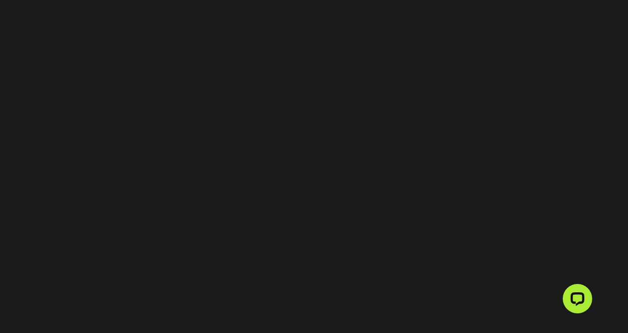

--- FILE ---
content_type: text/html; charset=UTF-8
request_url: https://www.gvi.co.uk/blog/5-things-that-succesful-service-learning-facilitators-do-differently/
body_size: 131349
content:
<!DOCTYPE html><html lang="en"><head><meta charSet="utf-8"/><meta http-equiv="x-ua-compatible" content="ie=edge"/><meta name="viewport" content="width=device-width, initial-scale=1, shrink-to-fit=no"/><meta name="generator" content="Gatsby 5.15.0"/><meta name="description" content="All service learning programs owe their success in part to the experts and leaders who uniquely guide each group through the course." data-gatsby-head="true"/><meta property="og:title" content="5 Things That Succesful Service Learning Facilitators Do Differently | GVI" data-gatsby-head="true"/><meta property="og:description" content="All service learning programs owe their success in part to the experts and leaders who uniquely guide each group through the course." data-gatsby-head="true"/><meta property="og:image" content="https://www.gvi.co.uk/wp-content/uploads/2017/04/1-2.png" data-gatsby-head="true"/><meta property="og:type" content="website" data-gatsby-head="true"/><meta name="twitter:card" content="summary" data-gatsby-head="true"/><meta name="twitter:creator" content="@gvi" data-gatsby-head="true"/><meta name="twitter:title" content="5 Things That Succesful Service Learning Facilitators Do Differently | GVI" data-gatsby-head="true"/><meta name="twitter:description" content="All service learning programs owe their success in part to the experts and leaders who uniquely guide each group through the course." data-gatsby-head="true"/><meta name="robots" content="follow,index,max-snippet:-1,max-video-preview:-1,max-image-preview:large" data-gatsby-head="true"/><style data-href="/styles.65e0f28354df81b9e559.css" data-identity="gatsby-global-css">@charset "UTF-8";body,html{margin:0;overflow-x:hidden;padding:0;width:100%}html{overflow-y:scroll}:focus{outline:none}body.light{--green-standard:#aaeb35;--gray-standard:#303030;--gray-generic:#a9a9a9;--gray-dark:#1b1b1b;--gray-light:#333;--primary-text:#000;--generic-text:#4d5a62;--secondary-text:#717171;--tertiary-text:#717171;--section-title-text:#4d5a62;--section-desc-text:#4d5a62;--card-title-text:#4d5a62;--card-desc-text:#4d5a62;--card-hover-title-text:#fff;--card-hover-desc-text:#fff;--primary-bg:#fff;--generic-bg:#e5ebe9;--secondary-bg:#f2f0e8;--tertiary-bg:#c0b386;--hover-primary-bg:#c0b386;--view-fillbtn-bg:#fff;--experience-tab-card-border:#fff;--experience-tab-card-title-color:#4d5a62;--general-link-color:#a9a9a9;--general-link-hover-color:#db9c01}body.dark,body.planet{--green-standard:#aaeb35;--gray-standard:#303030;--gray-generic:#a9a9a9;--gray-dark:#1b1b1b;--gray-light:#333;--primary-text:#000;--generic-text:#4d5a62;--secondary-text:#717171;--tertiary-text:#717171;--section-title-text:#fff;--section-desc-text:#a9a9a9;--card-title-text:#fff;--card-hover-title-text:#fff;--card-desc-text:#a9a9a9;--card-hover-desc-text:#a9a9a9;--primary-bg:#1b1b1b;--generic-bg:#232323;--secondary-bg:#232323;--tertiary-bg:#c0b386;--hover-primary-bg:#303030;--view-fillbtn-bg:#aaeb35;--experience-tab-card-border:#c4c4c4;--experience-tab-card-title-color:#fff;--general-link-color:#fff;--general-link-hover-color:#aaeb35}section.country-with-programs-section .related-programs-swiper-container .swiper-pagination-clickable{bottom:45px}@media (min-width:768px){section.country-with-programs-section .related-programs-swiper-container .swiper-pagination-clickable{bottom:20px}}section.parent-info-testimonial .swiper-pagination-clickable{bottom:45px}@media (min-width:768px){section.parent-info-testimonial .swiper-pagination-clickable{bottom:80px;left:30px}}.featured-singup-section:before{content:"";height:100%;left:0;position:absolute;top:0;width:100%}.newToGvi-link:hover .icon-go{transform:translate(10px);transition:all .3s ease}#portal{position:relative;z-index:100}.gvi-responsive-swiper{letter-spacing:.19em;position:relative}.gvi-responsive-swiper:before{--tw-border-opacity:1;border-bottom-width:1px;border-color:rgb(77 90 98/var(--tw-border-opacity,1));bottom:.25rem;content:"";position:absolute;right:0;width:100%}.planet .gvi-responsive-swiper:before{--tw-border-opacity:1;border-color:rgb(113 113 113/var(--tw-border-opacity,1))}@media (min-width:768px){.gvi-responsive-swiper:before{border-bottom-width:0}}.gvi-responsive-swiper .swiper-button-next{right:-10px!important}.gvi-responsive-swiper .swiper-button-next:after{font-size:.75rem!important;font-weight:900!important;line-height:1rem!important}.gvi-responsive-swiper .swiper-button-prev{left:-10px!important}.gvi-responsive-swiper .swiper-button-prev:after{font-size:.75rem!important;font-weight:900!important;line-height:1rem!important}.gvi-responsive-swiper .swiper-wrapper{margin:auto!important}.gvi-responsive-swiper .swiper-wrapper .swiper-slide.active{font-weight:700!important}.planet .gvi-responsive-swiper .swiper-wrapper .swiper-slide.active{--tw-text-opacity:1!important;color:rgb(255 255 255/var(--tw-text-opacity,1))!important}.testimonial-slide-nav{position:relative}.testimonial-slide-nav .active{font-weight:700}.planet .testimonial-slide-nav .active{--tw-text-opacity:1;color:rgb(255 255 255/var(--tw-text-opacity,1))}.testimonial-slide-nav .active:before{display:block;position:absolute}.dark .gvi-responsive-swiper .swiper-button-next,.swiper-button-prev{--tw-text-opacity:1!important;color:rgb(255 255 255/var(--tw-text-opacity,1))!important}.swiper-tab-heading{padding-bottom:5px!important}.swiper-tab-heading .swiper-wrapper{--tw-border-opacity:1;border-bottom-color:rgb(77 90 98/var(--tw-border-opacity,1));border-bottom-width:0}.planet .swiper-tab-heading .swiper-wrapper{--tw-border-opacity:1;border-bottom-color:rgb(113 113 113/var(--tw-border-opacity,1))}@media (min-width:768px){.swiper-tab-heading .swiper-wrapper{border-bottom-width:1px}}.swiper-tab-heading .swiper-wrapper .swiper-slide{padding-left:.75rem!important}@media (min-width:768px){.swiper-tab-heading .swiper-wrapper .swiper-slide{margin-right:1.5rem!important;width:max-content!important}}.swiper-tab-heading .swiper-wrapper .swiper-slide{letter-spacing:.1em}.planet .swiper-tab-heading .swiper-wrapper .swiper-slide.active{--tw-text-opacity:1;color:rgb(255 255 255/var(--tw-text-opacity,1))}.swiper-tab-heading .swiper-wrapper .swiper-slide.active:before{--tw-content:"";--tw-border-opacity:1;border-bottom-width:5px;border-color:rgb(253 0 65/var(--tw-border-opacity,1));bottom:-5px;content:var(--tw-content);position:absolute;right:0;width:100%}.planet .swiper-tab-heading .swiper-wrapper .swiper-slide.active:before{--tw-border-opacity:1;border-color:rgb(170 235 53/var(--tw-border-opacity,1))}@media(min-width:640px){.swiper-tab-heading-vertical{margin:0!important;overflow:visible!important;width:max-content!important}.swiper-tab-heading-vertical .swiper-wrapper{--tw-border-opacity:1;border-left-color:rgb(77 90 98/var(--tw-border-opacity,1))}.planet .swiper-tab-heading-vertical .swiper-wrapper{--tw-border-opacity:1;border-left-color:rgb(113 113 113/var(--tw-border-opacity,1))}@media (min-width:768px){.swiper-tab-heading-vertical .swiper-wrapper{border-left-width:1px}}.swiper-tab-heading-vertical .swiper-wrapper .swiper-slide{height:max-content!important;margin-bottom:0!important;text-align:left!important}.swiper-tab-heading-vertical .swiper-wrapper .swiper-slide.active:before{--tw-content:"";--tw-bg-opacity:1;background-color:rgb(253 0 65/var(--tw-bg-opacity,1));content:var(--tw-content);height:100%;left:-5px;position:absolute;top:0;width:5px}.planet .swiper-tab-heading-vertical .swiper-wrapper .swiper-slide.active:before{--tw-bg-opacity:1;background-color:rgb(170 235 53/var(--tw-bg-opacity,1))}}@media(max-width:639px){.swiper-tab-heading-vertical{padding-bottom:5px!important}.swiper-tab-heading-vertical .swiper-wrapper{--tw-border-opacity:1;border-bottom-color:rgb(77 90 98/var(--tw-border-opacity,1));border-bottom-width:0}.planet .swiper-tab-heading-vertical .swiper-wrapper{--tw-border-opacity:1;border-bottom-color:rgb(113 113 113/var(--tw-border-opacity,1))}@media (min-width:768px){.swiper-tab-heading-vertical .swiper-wrapper{border-bottom-width:1px}}.swiper-tab-heading-vertical .swiper-wrapper .swiper-slide{padding-left:.75rem!important}@media (min-width:768px){.swiper-tab-heading-vertical .swiper-wrapper .swiper-slide{margin-right:1.5rem!important;width:max-content!important}}.swiper-tab-heading-vertical .swiper-wrapper .swiper-slide{letter-spacing:.1em}.planet .swiper-tab-heading-vertical .swiper-wrapper .swiper-slide.active{--tw-text-opacity:1;color:rgb(255 255 255/var(--tw-text-opacity,1))}.swiper-tab-heading-vertical .swiper-wrapper .swiper-slide.active:before{--tw-content:"";--tw-border-opacity:1;border-bottom-width:5px;border-color:rgb(253 0 65/var(--tw-border-opacity,1));bottom:-5px;content:var(--tw-content);position:absolute;right:0;width:100%}.planet .swiper-tab-heading-vertical .swiper-wrapper .swiper-slide.active:before{--tw-border-opacity:1;border-color:rgb(170 235 53/var(--tw-border-opacity,1))}}.virtual-internship-image-swiper .swiper{height:100%}.virtual-internship-image-swiper .swiper-active{height:auto}.dark .visubject-swiper-container .swiper-action-thin{background-image:url([data-uri])}.visubject-swiper-container .swiper-button-next,.visubject-swiper-container .swiper-button-prev{background-image:url([data-uri]);background-position:50%;background-repeat:no-repeat;background-size:20% auto;bottom:48px!important;top:auto}@media screen and (min-width:768px){.visubject-swiper-container .swiper-button-next,.visubject-swiper-container .swiper-button-prev{background-image:url([data-uri]);top:50%}}@media (min-width:768px){.visubject-swiper-container .swiper-pagination{left:22.5rem!important;width:14%!important}}.visubject-swiper-container .swiper-pagination{bottom:32px!important}@media (min-width:768px){.visubject-swiper-container .swiper-pagination{bottom:60px!important}}.visubject-swiper-container .swiper-slide{height:auto}.visubject-swiper-container .swiper-pagination-bullet-active{--tw-bg-opacity:1!important;background-color:rgb(219 156 1/var(--tw-bg-opacity,1))!important}.planet .visubject-swiper-container .swiper-pagination-bullet-active{--tw-bg-opacity:1!important;background-color:rgb(170 235 53/var(--tw-bg-opacity,1))!important}.visubject-swiper-container .swiper-pagination-bullet{--tw-bg-opacity:1;background-color:rgb(196 196 196/var(--tw-bg-opacity,1))}.viprice-table tr td:first-child{background-color:#dddbd299;text-align:left}.planet .viprice-table tr td:first-child{--tw-bg-opacity:1;background-color:rgb(35 35 35/var(--tw-bg-opacity,1))}@media (min-width:768px){.viprice-table tr td:first-child{--tw-bg-opacity:1;background-color:rgb(231 229 221/var(--tw-bg-opacity,1))}.planet .viprice-table tr td:first-child{--tw-bg-opacity:1;background-color:rgb(27 27 27/var(--tw-bg-opacity,1))}}.viprice-table tr td:nth-child(3){--tw-bg-opacity:1;background-color:rgb(242 240 232/var(--tw-bg-opacity,1))}.planet .viprice-table tr td:nth-child(3){--tw-bg-opacity:1;background-color:rgb(48 48 48/var(--tw-bg-opacity,1))}.viprice-table tr td:nth-child(2n){--tw-bg-opacity:1;background-color:rgb(242 240 232/var(--tw-bg-opacity,1))}.planet .viprice-table tr td:nth-child(2n){--tw-bg-opacity:1;background-color:rgb(48 48 48/var(--tw-bg-opacity,1))}@media (min-width:768px){.viprice-table tr td:nth-child(2n){background-color:#f2f0e8b3}.planet .viprice-table tr td:nth-child(2n){--tw-bg-opacity:1;background-color:rgb(35 35 35/var(--tw-bg-opacity,1))}}.viprice-duration-table tr td{padding:1rem;text-align:center}@media (min-width:768px){.viprice-duration-table tr td{padding:1.25rem 2rem}}.viprice-subcourse-table tr td{height:5rem;text-align:center}@media (min-width:768px){.viprice-subcourse-table tr td{height:85px}}.swiper-arrow-button{background-image:url([data-uri]);background-position:50%;background-repeat:no-repeat;background-size:50% auto}.dark .swiper-arrow-button{background-image:url([data-uri])}@media (min-width:768px){.text-card-list .paginator-content:before{bottom:-1rem;content:var(--tw-content)}}.text-card-list .paginator-content:before{--mask-height:8rem!important}.text-card-list .pagination-cta{bottom:4rem}@media (min-width:768px){.text-card-list .pagination-cta{bottom:5rem}}.blog-promo-wrapper .promo-content{width:175px}@media (min-width:640px){.blog-promo-wrapper .promo-content{max-width:225px}}.raleigh-promo-wrapper{width:94vw}@media (min-width:768px){.raleigh-promo-wrapper{width:auto}}@media (min-width:640px){.raleigh-promo-wrapper .promo-image{width:7.5rem}}.parent-info-testimonial .swiper-pagination{display:none}@media (min-width:768px){.parent-info-testimonial .swiper-pagination{display:block}}.dark .parent-info-testimonial .swiper-pagination{display:none}@media (min-width:768px){.dark .parent-info-testimonial .swiper-pagination{display:block}}.has-table table{width:100%!important}.has-table table td{padding:.25rem}.facebook-live-update .gradient-right-bg:before{background:linear-gradient(270deg,#fff0,#fff 63.02%);content:"";height:100%;left:0;position:absolute;top:-1px;width:100%}@media screen and (max-width:768px){.facebook-live-update .gradient-right-bg:before{background:linear-gradient(0deg,#fff0 0,#fff 63.02%)}}.facebook-live-update .facebook-path .Select-menu-outer{bottom:100%;top:auto}.dark .facebook-live-update .gradient-right-bg:before{background:linear-gradient(90deg,#131313 40%,#13131300)}@media screen and (max-width:768px){.dark .facebook-live-update .gradient-right-bg:before{background:linear-gradient(180deg,#131313 40%,#13131300)}}.light .terms-text h1,.light .terms-text h2,.light .terms-text h3,.light .terms-text h4,.light .terms-text h5,.light .terms-text h6{--tw-text-opacity:1;color:rgb(255 255 255/var(--tw-text-opacity,1))}@media screen and (max-width:475px){.light .internship-real-partners .swiper-button-next,.light .internship-real-partners .swiper-button-prev{background-image:none}}.light .expert-supervisors-swiper-container .swiper-button-next,.light .expert-supervisors-swiper-container .swiper-button-prev{background-image:url([data-uri])}.light .gvi-responsive-swiper .swiper-button-next,.light .swiper-button-prev{--tw-text-opacity:1!important;color:rgb(77 90 98/var(--tw-text-opacity,1))!important}.fullwidth-sliders-swiper-container .swiper-pagination-bullet,.sliders-swiper-container .swiper-pagination-bullet{--tw-bg-opacity:1;background-color:rgb(169 169 169/var(--tw-bg-opacity,1))}.fullwidth-sliders-swiper-container .swiper-pagination-bullet-active,.sliders-swiper-container .swiper-pagination-bullet-active{--tw-bg-opacity:1;background-color:rgb(219 156 1/var(--tw-bg-opacity,1))}.planet .fullwidth-sliders-swiper-container .swiper-pagination-bullet-active,.planet .sliders-swiper-container .swiper-pagination-bullet-active{--tw-bg-opacity:1;background-color:rgb(170 235 53/var(--tw-bg-opacity,1))}.fullwidth-sliders-swiper-container .swiper-pagination,.sliders-swiper-container .swiper-pagination{--tw-bg-opacity:1;align-items:center;background-color:rgb(27 27 27/var(--tw-bg-opacity,1));display:none;height:4rem;justify-content:center}@media (min-width:640px){.fullwidth-sliders-swiper-container .swiper-pagination,.sliders-swiper-container .swiper-pagination{display:flex}}.fullwidth-sliders-swiper-container .swiper-pagination,.sliders-swiper-container .swiper-pagination{bottom:0!important;width:100%!important}.fullwidth-sliders-swiper-container .swiper-button-next,.fullwidth-sliders-swiper-container .swiper-button-prev,.sliders-swiper-container .swiper-button-next,.sliders-swiper-container .swiper-button-prev{background-image:url([data-uri]);background-position:50%;background-repeat:no-repeat;background-size:50% auto;z-index:40}.internship-real-partners .swiper-button-next,.internship-real-partners .swiper-button-prev,.kickstart-career-section .swiper-button-next,.kickstart-career-section .swiper-button-prev,.mobile-gallery-section .swiper-button-next,.mobile-gallery-section .swiper-button-prev{background-image:url([data-uri]);background-position:50%;background-repeat:no-repeat;background-size:30% auto}.internship-real-partners .swiper-button-next.dark-arrow,.internship-real-partners .swiper-button-prev.dark-arrow,.kickstart-career-section .swiper-button-next.dark-arrow,.kickstart-career-section .swiper-button-prev.dark-arrow,.mobile-gallery-section .swiper-button-next.dark-arrow,.mobile-gallery-section .swiper-button-prev.dark-arrow{background-image:url([data-uri])}@media screen and (max-width:475px){.internship-real-partners .swiper-button-next,.internship-real-partners .swiper-button-prev,.kickstart-career-section .swiper-button-next,.kickstart-career-section .swiper-button-prev,.mobile-gallery-section .swiper-button-next,.mobile-gallery-section .swiper-button-prev{background-image:none}.mobile-gallery-section .swiper-button-next,.mobile-gallery-section .swiper-button-prev{background-image:url([data-uri])}}.mobile-gallery-section .swiper-button-prev{--tw-rotate:180deg;display:block;transform:translate(var(--tw-translate-x),var(--tw-translate-y)) rotate(var(--tw-rotate)) skewX(var(--tw-skew-x)) skewY(var(--tw-skew-y)) scaleX(var(--tw-scale-x)) scaleY(var(--tw-scale-y));z-index:20}.mobile-gallery-section .swiper-button-prev:after{content:var(--tw-content);display:none}.mobile-gallery-section .swiper-button-next{display:block;z-index:20}.mobile-gallery-section .swiper-button-next:after{content:var(--tw-content);display:none}.course-structure .tab-content_html ul li,.maximimum-impact .tab-content_html ul li{padding-top:0}.kickstart-career-section .tab-content_html a{--tw-text-opacity:1;color:rgb(77 90 98/var(--tw-text-opacity,1));font-weight:700;text-decoration-line:underline;text-underline-offset:2px}.kickstart-career-section .tab-content_html a:hover{--tw-text-opacity:1;color:rgb(219 156 1/var(--tw-text-opacity,1))}.planet .kickstart-career-section .tab-content_html a{--tw-text-opacity:1;color:rgb(169 169 169/var(--tw-text-opacity,1))}.planet .kickstart-career-section .tab-content_html a:hover{--tw-text-opacity:1;color:rgb(170 235 53/var(--tw-text-opacity,1))}.testimonial-tab-item.tab-content_html p:last-of-type{padding-bottom:0}.testimonial-tab-item.tab-content_html p:empty{display:none}.unique-placements span{--tw-text-opacity:1;color:rgb(169 169 169/var(--tw-text-opacity,1));font-family:Saira Semi Condensed;font-size:.875rem;font-weight:400;line-height:1.25rem;padding-bottom:.5rem;padding-top:.5rem;text-transform:uppercase}@media (min-width:768px){.unique-placements span{margin-left:.5rem;margin-right:.5rem;padding:0 .5rem}}.unique-placements span{letter-spacing:.19em}.unique-placements span span{--tw-bg-opacity:1;--tw-text-opacity:1;background-color:rgb(255 255 255/var(--tw-bg-opacity,1));color:rgb(0 0 0/var(--tw-text-opacity,1));font-weight:600;margin-left:.25rem;margin-right:.25rem;padding-left:.5rem;padding-right:.5rem}.gvi-experiences .heading span{font-weight:700}.planet .price-duration-desc span{--tw-text-opacity:1;color:rgb(255 255 255/var(--tw-text-opacity,1))}.price-duration-desc span span{font-weight:700}.banner-subheading span{--tw-text-opacity:1;color:rgb(255 255 255/var(--tw-text-opacity,1))}@media (min-width:768px){body.dark .testimonials-swiper-container .swiper-pagination{bottom:15%;padding-left:3rem}.testimonials-swiper-container .swiper-pagination{bottom:15%!important;padding-left:3rem}}.testimonials-swiper-container .swiper-pagination-bullet{background-color:#a9a9a980;opacity:1}.planet .testimonials-swiper-container .swiper-pagination-bullet{background-color:#a9a9a94d}.testimonials-swiper-container .swiper-pagination-bullet.swiper-pagination-bullet-active{--tw-bg-opacity:1;background-color:rgb(219 156 1/var(--tw-bg-opacity,1))}.planet .testimonials-swiper-container .swiper-pagination-bullet.swiper-pagination-bullet-active{--tw-bg-opacity:1;background-color:rgb(170 235 53/var(--tw-bg-opacity,1))}.testimonials-swiper-container .swiper-button-next,.testimonials-swiper-container .swiper-button-prev{background-image:url([data-uri]);background-position:50%;background-repeat:no-repeat;background-size:50% auto}.learn-more-swiper .swiper-pagination.swiper-pagination-horizontal{bottom:1.5rem}.learn-more-swiper .swiper-pagination-bullet{background-color:#a9a9a980;opacity:1}.planet .learn-more-swiper .swiper-pagination-bullet{background-color:#a9a9a94d}.learn-more-swiper .swiper-pagination-bullet.swiper-pagination-bullet-active{--tw-bg-opacity:1;background-color:rgb(219 156 1/var(--tw-bg-opacity,1))}.planet .learn-more-swiper .swiper-pagination-bullet.swiper-pagination-bullet-active{--tw-bg-opacity:1;background-color:rgb(170 235 53/var(--tw-bg-opacity,1))}.partners-swiper .swiper-pagination-bullet{--tw-bg-opacity:1!important;background-color:rgb(169 169 169/var(--tw-bg-opacity,1))!important}.partners-swiper .swiper-pagination-bullet-active{--tw-bg-opacity:1!important;background-color:rgb(219 156 1/var(--tw-bg-opacity,1))!important}.planet .partners-swiper .swiper-pagination-bullet-active{--tw-bg-opacity:1!important;background-color:rgb(170 235 53/var(--tw-bg-opacity,1))!important}.partners-swiper .swiper-pagination{top:80%}@media(max-width:460px){.partners-swiper .swiper-slide.swiper-slide-active img{--tw-grayscale:grayscale(0);filter:var(--tw-blur) var(--tw-brightness) var(--tw-contrast) var(--tw-grayscale) var(--tw-hue-rotate) var(--tw-invert) var(--tw-saturate) var(--tw-sepia) var(--tw-drop-shadow)}}.partners-swiper .swiper-button-next,.partners-swiper .swiper-button-prev{display:none}.remote-location-slides .sliders-swiper-container .swiper.swiper-initialized.swiper-horizontal.swiper-pointer-events{overflow:visible}.remote-location-slides .sliders-swiper-container .swiper.swiper-initialized.swiper-horizontal.swiper-pointer-events .swiper-pagination{background-color:initial}.planet .remote-location-slides .sliders-swiper-container .swiper.swiper-initialized.swiper-horizontal.swiper-pointer-events .swiper-pagination{--tw-bg-opacity:1;background-color:rgb(27 27 27/var(--tw-bg-opacity,1))}@media (min-width:640px){.remote-location-slides .sliders-swiper-container .swiper.swiper-initialized.swiper-horizontal.swiper-pointer-events .swiper-pagination{bottom:-5rem!important}.planet .remote-location-slides .sliders-swiper-container .swiper.swiper-initialized.swiper-horizontal.swiper-pointer-events .swiper-pagination{bottom:0!important}}.testimonial-grid-swiper .swiper-pagination.swiper-pagination-horizontal{bottom:0}.testimonial-grid-swiper .swiper-pagination-bullet{background-color:#a9a9a980;opacity:1}.planet .testimonial-grid-swiper .swiper-pagination-bullet{background-color:#a9a9a94d}.testimonial-grid-swiper .swiper-pagination-bullet.swiper-pagination-bullet-active{--tw-bg-opacity:1;background-color:rgb(219 156 1/var(--tw-bg-opacity,1))}.planet .testimonial-grid-swiper .swiper-pagination-bullet.swiper-pagination-bullet-active{--tw-bg-opacity:1;background-color:rgb(170 235 53/var(--tw-bg-opacity,1))}.travel-flexibility .description span{--tw-text-opacity:1;color:rgb(77 90 98/var(--tw-text-opacity,1))}.planet .travel-flexibility .description span,.travel-flexibility .description span.alt{--tw-text-opacity:1;color:rgb(255 255 255/var(--tw-text-opacity,1))}.travel-flexibility .description a{text-decoration-line:underline}.light .travel-flexibility-container,.light .travel-flexibility-outer-container{--tw-bg-opacity:1;background-color:rgb(247 245 237/var(--tw-bg-opacity,1))}.light .find-a-program .travel-flexibility-container,.light .find-a-program .travel-flexibility-outer-container{background-color:initial}@media (min-width:768px){.light .find-a-program .travel-flexibility-container,.light .find-a-program .travel-flexibility-outer-container{--tw-bg-opacity:1;background-color:rgb(255 255 255/var(--tw-bg-opacity,1))}}.expert-supervisors-swiper-container{position:relative}.expert-supervisors-swiper-container .swiper-pagination-bullet{--tw-bg-opacity:1!important;background-color:rgb(169 169 169/var(--tw-bg-opacity,1))!important}.expert-supervisors-swiper-container .swiper-pagination-bullet-active{--tw-bg-opacity:1!important;background-color:rgb(219 156 1/var(--tw-bg-opacity,1))!important}.planet .expert-supervisors-swiper-container .swiper-pagination-bullet-active{--tw-bg-opacity:1!important;background-color:rgb(170 235 53/var(--tw-bg-opacity,1))!important}.expert-supervisors-swiper-container .swiper-pagination{bottom:-.25rem!important;left:-2.5rem!important}@media (min-width:640px){.expert-supervisors-swiper-container .swiper-pagination{bottom:0!important;left:52%!important;text-align:left}}.expert-supervisors-swiper-container .swiper-button-next,.expert-supervisors-swiper-container .swiper-button-prev{display:none}@media (min-width:640px){.expert-supervisors-swiper-container .swiper-button-next,.expert-supervisors-swiper-container .swiper-button-prev{display:block}}.expert-supervisors-swiper-container .swiper-button-next,.expert-supervisors-swiper-container .swiper-button-prev{background-image:url([data-uri]);background-position:50%;background-repeat:no-repeat;background-size:50% auto}.program-comparison-mobile-slider .swiper-button-next,.program-comparison-mobile-slider .swiper-button-prev{background-position:50%;background-repeat:no-repeat}.program-comparison-mobile-slider .swiper-button-next:after,.program-comparison-mobile-slider .swiper-button-prev:after{--tw-content:none;content:var(--tw-content)}.program-comparison-mobile-slider .swiper-button-next,.program-comparison-mobile-slider .swiper-button-prev{background-image:url([data-uri])}.planet .program-comparison-mobile-slider .swiper-button-next,.planet .program-comparison-mobile-slider .swiper-button-prev{background-image:url([data-uri])}.program-comparison-mobile-slider .swiper-button-next,.program-comparison-mobile-slider .swiper-button-prev{background-size:40% auto}.program-comparison-mobile-slider .swiper-button-next.swiper-button-disabled,.program-comparison-mobile-slider .swiper-button-prev.swiper-button-disabled{opacity:.2}.program-comparison-mobile-slider .swiper-button-next{--tw-rotate:90deg;top:7rem}.program-comparison-mobile-slider .swiper-button-next,.program-comparison-mobile-slider .swiper-button-prev{left:40%;transform:translate(var(--tw-translate-x),var(--tw-translate-y)) rotate(var(--tw-rotate)) skewX(var(--tw-skew-x)) skewY(var(--tw-skew-y)) scaleX(var(--tw-scale-x)) scaleY(var(--tw-scale-y))}.program-comparison-mobile-slider .swiper-button-prev{--tw-rotate:-90deg;top:1.25rem}.unique-placements-comparison span{--tw-text-opacity:1;color:rgb(255 255 255/var(--tw-text-opacity,1));font-family:Saira Semi Condensed;font-size:.875rem;font-weight:400;line-height:1.25rem;padding-bottom:.5rem;padding-top:.5rem;text-transform:uppercase}.planet .unique-placements-comparison span{--tw-text-opacity:1;color:rgb(169 169 169/var(--tw-text-opacity,1))}@media (min-width:768px){.unique-placements-comparison span{margin-left:.5rem;margin-right:.5rem;padding:0 .5rem}}.unique-placements-comparison span{letter-spacing:.19em}.unique-placements-comparison span span{--tw-bg-opacity:1;--tw-text-opacity:1;background-color:rgb(255 255 255/var(--tw-bg-opacity,1));color:rgb(77 90 98/var(--tw-text-opacity,1));font-weight:600;margin-left:0;margin-right:0;padding:0 .25rem}.planet .unique-placements-comparison span span{--tw-text-opacity:1;color:rgb(0 0 0/var(--tw-text-opacity,1))}@media (min-width:640px){.unique-placements-comparison span span{margin-left:.25rem;margin-right:.25rem;padding-left:.5rem;padding-right:.5rem}}.column-overview-section .two-column-content .two-column-content_html{line-height:1.375}.column-overview-section .two-column-content .two-column-content_html p{padding-bottom:1rem}.column-overview-section .two-column-content .two-column-content_html h2{line-height:inherit;padding-bottom:.5rem}.column-overview-section .two-column-content .two-column-content_html h3,.column-overview-section .two-column-content .two-column-content_html h4{font-weight:700;padding-bottom:.5rem}.column-overview-section .two-column-content .two-column-content_html ul{list-style-type:disc;padding-left:1rem}.column-overview-section .two-column-content .two-column-content_html ul.list-none{list-style:none!important;padding-left:0}.column-overview-section .two-column-content .two-column-content_html ul li{padding-bottom:.25rem;padding-top:.25rem}.column-overview-section .two-column-content .two-column-content_html .general-link,.column-overview-section .two-column-content .two-column-content_html a,.column-overview-section .two-column-content .two-column-content_html a.general-link,.column-overview-section .two-column-content .two-column-content_html a:active,.column-overview-section .two-column-content .two-column-content_html a:visited{color:var(--general-link-color);cursor:pointer;font-weight:700}.column-overview-section .two-column-content .two-column-content_html .general-link:hover,.column-overview-section .two-column-content .two-column-content_html a.general-link:hover,.column-overview-section .two-column-content .two-column-content_html a:hover{color:var(--general-link-hover-color)}.ordered-list,.unordered-list{padding-left:1.25rem}@media (min-width:1280px){.ordered-list,.unordered-list{padding-left:1.5rem}}.ordered-list>li,.unordered-list>li{padding-bottom:.5rem;padding-top:.5rem}.unordered-list{list-style-type:disc}.ordered-list{list-style-type:decimal}.select-in-step>div{height:100%}.wp-caption{--tw-bg-opacity:1;background-color:rgb(242 240 232/var(--tw-bg-opacity,1))}.planet .wp-caption{--tw-bg-opacity:1;background-color:rgb(27 27 27/var(--tw-bg-opacity,1))}.wp-caption img{width:100%}.wp-caption .wp-caption-text{--tw-text-opacity:1;color:rgb(77 90 98/var(--tw-text-opacity,1));font-size:.75rem;font-style:italic;line-height:1rem;text-align:center}.planet .wp-caption .wp-caption-text{--tw-text-opacity:1;color:rgb(169 169 169/var(--tw-text-opacity,1))}.wp-caption .wp-caption-text{padding:1rem}.gvi-blog-gallery{display:grid;gap:.75rem;grid-auto-flow:row dense;grid-auto-rows:max-content;grid-template-columns:repeat(12,minmax(0,1fr))}@media (min-width:640px){.gvi-blog-gallery{padding-bottom:1rem;padding-top:1rem}}.gvi-blog-gallery img.img-item{background-position:50%;grid-column:1/-1;grid-column:span 4/span 4;height:100%;object-fit:cover;width:100%}.gvi-blog-gallery img:first-child:last-child,.gvi-blog-gallery img:first-child:last-child~img{grid-column:1/-1}.gvi-blog-gallery img:first-child:nth-last-child(2),.gvi-blog-gallery img:first-child:nth-last-child(2)~img{grid-column:span 6/span 6}.gvi-blog-gallery img:first-child:nth-last-child(4):first-of-type,.gvi-blog-gallery img:first-child:nth-last-child(4)~img:first-of-type{grid-column:1/-1}.gvi-blog-gallery img:first-child:nth-last-child(5):first-of-type,.gvi-blog-gallery img:first-child:nth-last-child(5):nth-of-type(2),.gvi-blog-gallery img:first-child:nth-last-child(5)~img:first-of-type,.gvi-blog-gallery img:first-child:nth-last-child(5)~img:nth-of-type(2){grid-column:span 6/span 6}.ez-consent .enzuzo-modal-header h3.enzuzo-modal-title{--tw-text-opacity:1;color:rgb(77 90 98/var(--tw-text-opacity,1))}.planet .ez-consent .enzuzo-modal-header h3.enzuzo-modal-title{--tw-text-opacity:1;color:rgb(35 35 35/var(--tw-text-opacity,1))}.ez-consent .enzuzo-card-info h3.enzuzo-hv-preference__purpose{--tw-text-opacity:1;color:rgb(77 90 98/var(--tw-text-opacity,1))}.planet .ez-consent .enzuzo-card-info h3.enzuzo-hv-preference__purpose{--tw-text-opacity:1;color:rgb(35 35 35/var(--tw-text-opacity,1))}*,:after,:before{--tw-border-spacing-x:0;--tw-border-spacing-y:0;--tw-translate-x:0;--tw-translate-y:0;--tw-rotate:0;--tw-skew-x:0;--tw-skew-y:0;--tw-scale-x:1;--tw-scale-y:1;--tw-pan-x: ;--tw-pan-y: ;--tw-pinch-zoom: ;--tw-scroll-snap-strictness:proximity;--tw-gradient-from-position: ;--tw-gradient-via-position: ;--tw-gradient-to-position: ;--tw-ordinal: ;--tw-slashed-zero: ;--tw-numeric-figure: ;--tw-numeric-spacing: ;--tw-numeric-fraction: ;--tw-ring-inset: ;--tw-ring-offset-width:0px;--tw-ring-offset-color:#fff;--tw-ring-color:#3b82f680;--tw-ring-offset-shadow:0 0 #0000;--tw-ring-shadow:0 0 #0000;--tw-shadow:0 0 #0000;--tw-shadow-colored:0 0 #0000;--tw-blur: ;--tw-brightness: ;--tw-contrast: ;--tw-grayscale: ;--tw-hue-rotate: ;--tw-invert: ;--tw-saturate: ;--tw-sepia: ;--tw-drop-shadow: ;--tw-backdrop-blur: ;--tw-backdrop-brightness: ;--tw-backdrop-contrast: ;--tw-backdrop-grayscale: ;--tw-backdrop-hue-rotate: ;--tw-backdrop-invert: ;--tw-backdrop-opacity: ;--tw-backdrop-saturate: ;--tw-backdrop-sepia: ;--tw-contain-size: ;--tw-contain-layout: ;--tw-contain-paint: ;--tw-contain-style: }::backdrop{--tw-border-spacing-x:0;--tw-border-spacing-y:0;--tw-translate-x:0;--tw-translate-y:0;--tw-rotate:0;--tw-skew-x:0;--tw-skew-y:0;--tw-scale-x:1;--tw-scale-y:1;--tw-pan-x: ;--tw-pan-y: ;--tw-pinch-zoom: ;--tw-scroll-snap-strictness:proximity;--tw-gradient-from-position: ;--tw-gradient-via-position: ;--tw-gradient-to-position: ;--tw-ordinal: ;--tw-slashed-zero: ;--tw-numeric-figure: ;--tw-numeric-spacing: ;--tw-numeric-fraction: ;--tw-ring-inset: ;--tw-ring-offset-width:0px;--tw-ring-offset-color:#fff;--tw-ring-color:#3b82f680;--tw-ring-offset-shadow:0 0 #0000;--tw-ring-shadow:0 0 #0000;--tw-shadow:0 0 #0000;--tw-shadow-colored:0 0 #0000;--tw-blur: ;--tw-brightness: ;--tw-contrast: ;--tw-grayscale: ;--tw-hue-rotate: ;--tw-invert: ;--tw-saturate: ;--tw-sepia: ;--tw-drop-shadow: ;--tw-backdrop-blur: ;--tw-backdrop-brightness: ;--tw-backdrop-contrast: ;--tw-backdrop-grayscale: ;--tw-backdrop-hue-rotate: ;--tw-backdrop-invert: ;--tw-backdrop-opacity: ;--tw-backdrop-saturate: ;--tw-backdrop-sepia: ;--tw-contain-size: ;--tw-contain-layout: ;--tw-contain-paint: ;--tw-contain-style: }

/* ! tailwindcss v3.4.17 | MIT License | https://tailwindcss.com */*,:after,:before{border:0 solid #e5e7eb;box-sizing:border-box}:after,:before{--tw-content:""}:host,html{-webkit-text-size-adjust:100%;font-feature-settings:normal;-webkit-tap-highlight-color:transparent;font-family:ui-sans-serif,system-ui,sans-serif,Apple Color Emoji,Segoe UI Emoji,Segoe UI Symbol,Noto Color Emoji;font-variation-settings:normal;line-height:1.5;-moz-tab-size:4;tab-size:4}body{line-height:inherit;margin:0}hr{border-top-width:1px;color:inherit;height:0}abbr:where([title]){-webkit-text-decoration:underline dotted;text-decoration:underline dotted}h1,h2,h3,h4,h5,h6{font-size:inherit;font-weight:inherit}a{color:inherit;text-decoration:inherit}b,strong{font-weight:bolder}code,kbd,pre,samp{font-feature-settings:normal;font-family:ui-monospace,SFMono-Regular,Menlo,Monaco,Consolas,Liberation Mono,Courier New,monospace;font-size:1em;font-variation-settings:normal}small{font-size:80%}sub,sup{font-size:75%;line-height:0;position:relative;vertical-align:initial}sub{bottom:-.25em}sup{top:-.5em}table{border-collapse:collapse;border-color:inherit;text-indent:0}button,input,optgroup,select,textarea{font-feature-settings:inherit;color:inherit;font-family:inherit;font-size:100%;font-variation-settings:inherit;font-weight:inherit;letter-spacing:inherit;line-height:inherit;margin:0;padding:0}button,select{text-transform:none}button,input:where([type=button]),input:where([type=reset]),input:where([type=submit]){-webkit-appearance:button;background-color:initial;background-image:none}:-moz-focusring{outline:auto}:-moz-ui-invalid{box-shadow:none}progress{vertical-align:initial}::-webkit-inner-spin-button,::-webkit-outer-spin-button{height:auto}[type=search]{-webkit-appearance:textfield;outline-offset:-2px}::-webkit-search-decoration{-webkit-appearance:none}::-webkit-file-upload-button{-webkit-appearance:button;font:inherit}summary{display:list-item}blockquote,dd,dl,figure,h1,h2,h3,h4,h5,h6,hr,p,pre{margin:0}fieldset{margin:0}fieldset,legend{padding:0}menu,ol,ul{list-style:none;margin:0;padding:0}dialog{padding:0}textarea{resize:vertical}input::placeholder,textarea::placeholder{color:#9ca3af;opacity:1}[role=button],button{cursor:pointer}:disabled{cursor:default}audio,canvas,embed,iframe,img,object,svg,video{display:block;vertical-align:middle}img,video{height:auto;max-width:100%}[hidden]:where(:not([hidden=until-found])){display:none}:root{--pf:258.89 94.378% 40.941%;--sf:314 100% 37.647%;--af:174 60% 40.784%;--nf:219 14.085% 22.275%;--in:198 93% 60%;--su:158 64% 52%;--wa:43 96% 56%;--er:0 91% 71%;--inc:198 100% 12%;--suc:158 100% 10%;--wac:43 100% 11%;--erc:0 100% 14%;--rounded-box:1rem;--rounded-btn:0.5rem;--rounded-badge:1.9rem;--animation-btn:0.25s;--animation-input:.2s;--btn-text-case:uppercase;--btn-focus-scale:0.95;--border-btn:1px;--tab-border:1px;--tab-radius:0.5rem;--p:258.89 94.378% 51.176%;--pc:0 0% 100%;--s:314 100% 47.059%;--sc:0 0% 100%;--a:174 60% 50.98%;--ac:174.71 43.59% 15.294%;--n:219 14.085% 27.843%;--nc:0 0% 100%;--b1:0 0% 100%;--b2:0 0% 94.902%;--b3:180 1.9608% 90%;--bc:215 27.907% 16.863%;color-scheme:light}@media (prefers-color-scheme:dark){:root{--pf:262.35 80.315% 40.157%;--sf:315.75 70.196% 40%;--af:174.69 70.335% 32.784%;--in:198 93% 60%;--su:158 64% 52%;--wa:43 96% 56%;--er:0 91% 71%;--inc:198 100% 12%;--suc:158 100% 10%;--wac:43 100% 11%;--erc:0 100% 14%;--rounded-box:1rem;--rounded-btn:0.5rem;--rounded-badge:1.9rem;--animation-btn:0.25s;--animation-input:.2s;--btn-text-case:uppercase;--btn-focus-scale:0.95;--border-btn:1px;--tab-border:1px;--tab-radius:0.5rem;--p:262.35 80.315% 50.196%;--pc:0 0% 100%;--s:315.75 70.196% 50%;--sc:0 0% 100%;--a:174.69 70.335% 40.98%;--ac:0 0% 100%;--n:218.18 18.033% 11.961%;--nf:222.86 17.073% 8.0392%;--nc:220 13.376% 69.216%;--b1:220 17.647% 20%;--b2:220 17.241% 17.059%;--b3:218.57 17.949% 15.294%;--bc:220 13.376% 69.216%;color-scheme:dark}}[data-theme=light]{--pf:258.89 94.378% 40.941%;--sf:314 100% 37.647%;--af:174 60% 40.784%;--nf:219 14.085% 22.275%;--in:198 93% 60%;--su:158 64% 52%;--wa:43 96% 56%;--er:0 91% 71%;--inc:198 100% 12%;--suc:158 100% 10%;--wac:43 100% 11%;--erc:0 100% 14%;--rounded-box:1rem;--rounded-btn:0.5rem;--rounded-badge:1.9rem;--animation-btn:0.25s;--animation-input:.2s;--btn-text-case:uppercase;--btn-focus-scale:0.95;--border-btn:1px;--tab-border:1px;--tab-radius:0.5rem;--p:258.89 94.378% 51.176%;--pc:0 0% 100%;--s:314 100% 47.059%;--sc:0 0% 100%;--a:174 60% 50.98%;--ac:174.71 43.59% 15.294%;--n:219 14.085% 27.843%;--nc:0 0% 100%;--b1:0 0% 100%;--b2:0 0% 94.902%;--b3:180 1.9608% 90%;--bc:215 27.907% 16.863%;color-scheme:light}[data-theme=dark]{--pf:262.35 80.315% 40.157%;--sf:315.75 70.196% 40%;--af:174.69 70.335% 32.784%;--in:198 93% 60%;--su:158 64% 52%;--wa:43 96% 56%;--er:0 91% 71%;--inc:198 100% 12%;--suc:158 100% 10%;--wac:43 100% 11%;--erc:0 100% 14%;--rounded-box:1rem;--rounded-btn:0.5rem;--rounded-badge:1.9rem;--animation-btn:0.25s;--animation-input:.2s;--btn-text-case:uppercase;--btn-focus-scale:0.95;--border-btn:1px;--tab-border:1px;--tab-radius:0.5rem;--p:262.35 80.315% 50.196%;--pc:0 0% 100%;--s:315.75 70.196% 50%;--sc:0 0% 100%;--a:174.69 70.335% 40.98%;--ac:0 0% 100%;--n:218.18 18.033% 11.961%;--nf:222.86 17.073% 8.0392%;--nc:220 13.376% 69.216%;--b1:220 17.647% 20%;--b2:220 17.241% 17.059%;--b3:218.57 17.949% 15.294%;--bc:220 13.376% 69.216%;color-scheme:dark}[data-theme=cupcake]{--pf:183.03 47.368% 47.216%;--sf:338.25 71.429% 62.431%;--af:39 84.112% 46.431%;--nf:280 46.479% 11.137%;--in:198 93% 60%;--su:158 64% 52%;--wa:43 96% 56%;--er:0 91% 71%;--pc:183.03 100% 11.804%;--sc:338.25 100% 15.608%;--ac:39 100% 11.608%;--nc:280 82.688% 82.784%;--inc:198 100% 12%;--suc:158 100% 10%;--wac:43 100% 11%;--erc:0 100% 14%;--rounded-box:1rem;--rounded-badge:1.9rem;--animation-btn:0.25s;--animation-input:.2s;--btn-text-case:uppercase;--btn-focus-scale:0.95;--border-btn:1px;--p:183.03 47.368% 59.02%;--s:338.25 71.429% 78.039%;--a:39 84.112% 58.039%;--n:280 46.479% 13.922%;--b1:24 33.333% 97.059%;--b2:26.667 21.951% 91.961%;--b3:22.5 14.286% 89.02%;--bc:280 46.479% 13.922%;--rounded-btn:1.9rem;--tab-border:2px;--tab-radius:.5rem;color-scheme:light}[data-theme=bumblebee]{--pf:41.124 74.167% 42.353%;--sf:49.901 94.393% 46.431%;--af:240 33.333% 11.294%;--nf:240 33.333% 11.294%;--b2:0 0% 90%;--b3:0 0% 81%;--in:198 93% 60%;--su:158 64% 52%;--wa:43 96% 56%;--er:0 91% 71%;--bc:0 0% 20%;--ac:240 60.274% 82.824%;--nc:240 60.274% 82.824%;--inc:198 100% 12%;--suc:158 100% 10%;--wac:43 100% 11%;--erc:0 100% 14%;--rounded-box:1rem;--rounded-btn:0.5rem;--rounded-badge:1.9rem;--animation-btn:0.25s;--animation-input:.2s;--btn-text-case:uppercase;--btn-focus-scale:0.95;--border-btn:1px;--tab-border:1px;--tab-radius:0.5rem;--p:41.124 74.167% 52.941%;--pc:240 33.333% 14.118%;--s:49.901 94.393% 58.039%;--sc:240 33.333% 14.118%;--a:240 33.333% 14.118%;--n:240 33.333% 14.118%;--b1:0 0% 100%;color-scheme:light}[data-theme=emerald]{--pf:141.18 50% 48%;--sf:218.88 96.078% 48%;--af:9.8901 81.25% 44.863%;--nf:219.23 20.312% 20.078%;--b2:0 0% 90%;--b3:0 0% 81%;--in:198 93% 60%;--su:158 64% 52%;--wa:43 96% 56%;--er:0 91% 71%;--inc:198 100% 12%;--suc:158 100% 10%;--wac:43 100% 11%;--erc:0 100% 14%;--rounded-box:1rem;--rounded-btn:0.5rem;--rounded-badge:1.9rem;--btn-text-case:uppercase;--border-btn:1px;--tab-border:1px;--tab-radius:0.5rem;--p:141.18 50% 60%;--pc:151.11 28.421% 18.627%;--s:218.88 96.078% 60%;--sc:210 20% 98.039%;--a:9.8901 81.25% 56.078%;--ac:210 20% 98.039%;--n:219.23 20.312% 25.098%;--nc:210 20% 98.039%;--b1:0 0% 100%;--bc:219.23 20.312% 25.098%;--animation-btn:0;--animation-input:0;--btn-focus-scale:1;color-scheme:light}[data-theme=corporate]{--pf:229.09 95.652% 51.137%;--sf:214.91 26.316% 47.216%;--af:154.2 49.02% 48%;--nf:233.33 27.273% 10.353%;--b2:0 0% 90%;--b3:0 0% 81%;--in:198 93% 60%;--su:158 64% 52%;--wa:43 96% 56%;--er:0 91% 71%;--pc:229.09 100% 92.784%;--sc:214.91 100% 11.804%;--ac:154.2 100% 12%;--inc:198 100% 12%;--suc:158 100% 10%;--wac:43 100% 11%;--erc:0 100% 14%;--btn-text-case:uppercase;--border-btn:1px;--tab-border:1px;--tab-radius:0.5rem;--p:229.09 95.652% 63.922%;--s:214.91 26.316% 59.02%;--a:154.2 49.02% 60%;--n:233.33 27.273% 12.941%;--nc:210 38.462% 94.902%;--b1:0 0% 100%;--bc:233.33 27.273% 12.941%;--rounded-box:0.25rem;--rounded-btn:.125rem;--rounded-badge:.125rem;--animation-btn:0;--animation-input:0;--btn-focus-scale:1;color-scheme:light}[data-theme=synthwave]{--pf:320.73 69.62% 55.216%;--sf:197.03 86.592% 51.922%;--af:48 89.041% 45.647%;--nf:253.22 60.825% 15.216%;--b2:253.85 59.091% 23.294%;--b3:253.85 59.091% 20.965%;--pc:320.73 100% 13.804%;--sc:197.03 100% 12.98%;--ac:48 100% 11.412%;--rounded-box:1rem;--rounded-btn:0.5rem;--rounded-badge:1.9rem;--animation-btn:0.25s;--animation-input:.2s;--btn-text-case:uppercase;--btn-focus-scale:0.95;--border-btn:1px;--tab-border:1px;--tab-radius:0.5rem;--p:320.73 69.62% 69.02%;--s:197.03 86.592% 64.902%;--a:48 89.041% 57.059%;--n:253.22 60.825% 19.02%;--nc:260 60% 98.039%;--b1:253.85 59.091% 25.882%;--bc:260 60% 98.039%;--in:199.13 86.957% 63.922%;--inc:257.45 63.218% 17.059%;--su:168.1 74.233% 68.039%;--suc:257.45 63.218% 17.059%;--wa:48 89.041% 57.059%;--wac:257.45 63.218% 17.059%;--er:351.85 73.636% 56.863%;--erc:260 60% 98.039%;color-scheme:dark}[data-theme=retro]{--pf:2.6667 73.77% 60.863%;--sf:144.62 27.273% 57.569%;--af:49.024 67.213% 60.863%;--nf:41.667 16.822% 33.569%;--inc:221.21 100% 90.667%;--suc:142.13 100% 87.255%;--wac:32.133 100% 8.7451%;--erc:0 100% 90.118%;--animation-btn:0.25s;--animation-input:.2s;--btn-text-case:uppercase;--btn-focus-scale:0.95;--border-btn:1px;--tab-border:1px;--tab-radius:0.5rem;--p:2.6667 73.77% 76.078%;--pc:345 5.2632% 14.902%;--s:144.62 27.273% 71.961%;--sc:345 5.2632% 14.902%;--a:49.024 67.213% 76.078%;--ac:345 5.2632% 14.902%;--n:41.667 16.822% 41.961%;--nc:45 47.059% 80%;--b1:45 47.059% 80%;--b2:45.283 37.063% 71.961%;--b3:42.188 35.955% 65.098%;--bc:345 5.2632% 14.902%;--in:221.21 83.193% 53.333%;--su:142.13 76.216% 36.275%;--wa:32.133 94.619% 43.725%;--er:0 72.222% 50.588%;--rounded-box:0.4rem;--rounded-btn:0.4rem;--rounded-badge:0.4rem;color-scheme:light}[data-theme=cyberpunk]{--pf:344.78 100% 58.353%;--sf:195.12 80.392% 56%;--af:276 74.324% 56.784%;--nf:57.273 100% 10.353%;--b2:56 100% 45%;--b3:56 100% 40.5%;--in:198 93% 60%;--su:158 64% 52%;--wa:43 96% 56%;--er:0 91% 71%;--bc:56 100% 10%;--pc:344.78 100% 14.588%;--sc:195.12 100% 14%;--ac:276 100% 14.196%;--inc:198 100% 12%;--suc:158 100% 10%;--wac:43 100% 11%;--erc:0 100% 14%;--animation-btn:0.25s;--animation-input:.2s;--btn-text-case:uppercase;--btn-focus-scale:0.95;--border-btn:1px;--tab-border:1px;--p:344.78 100% 72.941%;--s:195.12 80.392% 70%;--a:276 74.324% 70.98%;--n:57.273 100% 12.941%;--nc:56 100% 50%;--b1:56 100% 50%;--rounded-box:0;--rounded-btn:0;--rounded-badge:0;--tab-radius:0;color-scheme:light;font-family:ui-monospace,SFMono-Regular,Menlo,Monaco,Consolas,Liberation Mono,Courier New,monospace}[data-theme=valentine]{--pf:353.23 73.81% 53.647%;--sf:254.12 86.441% 61.49%;--af:181.41 55.556% 56%;--nf:336 42.857% 38.431%;--b2:318.46 46.429% 80.118%;--b3:318.46 46.429% 72.106%;--pc:353.23 100% 13.412%;--sc:254.12 100% 15.373%;--ac:181.41 100% 14%;--inc:221.21 100% 90.667%;--suc:142.13 100% 87.255%;--wac:32.133 100% 8.7451%;--erc:0 100% 90.118%;--rounded-box:1rem;--rounded-badge:1.9rem;--animation-btn:0.25s;--animation-input:.2s;--btn-text-case:uppercase;--btn-focus-scale:0.95;--border-btn:1px;--tab-border:1px;--tab-radius:0.5rem;--p:353.23 73.81% 67.059%;--s:254.12 86.441% 76.863%;--a:181.41 55.556% 70%;--n:336 42.857% 48.039%;--nc:318.46 46.429% 89.02%;--b1:318.46 46.429% 89.02%;--bc:343.64 38.462% 28.039%;--in:221.21 83.193% 53.333%;--su:142.13 76.216% 36.275%;--wa:32.133 94.619% 43.725%;--er:0 72.222% 50.588%;--rounded-btn:1.9rem;color-scheme:light}[data-theme=halloween]{--pf:31.927 89.344% 41.725%;--sf:271.22 45.794% 33.569%;--af:91.071 100% 26.353%;--nf:180 3.5714% 8.7843%;--b2:0 0% 11.647%;--b3:0 0% 10.482%;--bc:0 0% 82.588%;--sc:271.22 100% 88.392%;--ac:91.071 100% 6.5882%;--nc:180 4.8458% 82.196%;--inc:221.21 100% 90.667%;--suc:142.13 100% 87.255%;--wac:32.133 100% 8.7451%;--erc:0 100% 90.118%;--rounded-box:1rem;--rounded-btn:0.5rem;--rounded-badge:1.9rem;--animation-btn:0.25s;--animation-input:.2s;--btn-text-case:uppercase;--btn-focus-scale:0.95;--border-btn:1px;--tab-border:1px;--tab-radius:0.5rem;--p:31.927 89.344% 52.157%;--pc:180 7.3171% 8.0392%;--s:271.22 45.794% 41.961%;--a:91.071 100% 32.941%;--n:180 3.5714% 10.98%;--b1:0 0% 12.941%;--in:221.21 83.193% 53.333%;--su:142.13 76.216% 36.275%;--wa:32.133 94.619% 43.725%;--er:0 72.222% 50.588%;color-scheme:dark}[data-theme=garden]{--pf:138.86 15.982% 34.353%;--sf:96.923 37.143% 74.51%;--af:0 67.742% 75.137%;--nf:0 3.9106% 28.078%;--b2:0 4.3478% 81.882%;--b3:0 4.3478% 73.694%;--in:198 93% 60%;--su:158 64% 52%;--wa:43 96% 56%;--er:0 91% 71%;--pc:138.86 100% 88.588%;--inc:198 100% 12%;--suc:158 100% 10%;--wac:43 100% 11%;--erc:0 100% 14%;--rounded-box:1rem;--rounded-btn:0.5rem;--rounded-badge:1.9rem;--animation-btn:0.25s;--animation-input:.2s;--btn-text-case:uppercase;--btn-focus-scale:0.95;--border-btn:1px;--tab-border:1px;--tab-radius:0.5rem;--p:138.86 15.982% 42.941%;--s:96.923 37.143% 93.137%;--sc:96 32.468% 15.098%;--a:0 67.742% 93.922%;--ac:0 21.951% 16.078%;--n:0 3.9106% 35.098%;--nc:0 4.3478% 90.98%;--b1:0 4.3478% 90.98%;--bc:0 3.2258% 6.0784%;color-scheme:light}[data-theme=forest]{--pf:141.04 71.963% 33.569%;--sf:140.98 74.694% 38.431%;--af:35.148 68.98% 41.569%;--nf:0 9.6774% 4.8627%;--b2:0 12.195% 7.2353%;--b3:0 12.195% 6.5118%;--in:198 93% 60%;--su:158 64% 52%;--wa:43 96% 56%;--er:0 91% 71%;--bc:0 11.727% 81.608%;--sc:140.98 100% 9.6078%;--ac:35.148 100% 10.392%;--nc:0 6.8894% 81.216%;--inc:198 100% 12%;--suc:158 100% 10%;--wac:43 100% 11%;--erc:0 100% 14%;--rounded-box:1rem;--rounded-badge:1.9rem;--animation-btn:0.25s;--animation-input:.2s;--btn-text-case:uppercase;--btn-focus-scale:0.95;--border-btn:1px;--tab-border:1px;--tab-radius:0.5rem;--p:141.04 71.963% 41.961%;--pc:140.66 100% 88.039%;--s:140.98 74.694% 48.039%;--a:35.148 68.98% 51.961%;--n:0 9.6774% 6.0784%;--b1:0 12.195% 8.0392%;--rounded-btn:1.9rem;color-scheme:dark}[data-theme=aqua]{--pf:181.79 92.857% 39.529%;--sf:274.41 30.909% 45.49%;--af:47.059 100% 64%;--nf:205.4 53.725% 40%;--b2:218.61 52.511% 38.647%;--b3:218.61 52.511% 34.782%;--bc:218.61 100% 88.588%;--sc:274.41 100% 91.373%;--ac:47.059 100% 16%;--nc:205.4 100% 90%;--inc:221.21 100% 90.667%;--suc:142.13 100% 87.255%;--wac:32.133 100% 8.7451%;--erc:0 100% 90.118%;--rounded-box:1rem;--rounded-btn:0.5rem;--rounded-badge:1.9rem;--animation-btn:0.25s;--animation-input:.2s;--btn-text-case:uppercase;--btn-focus-scale:0.95;--border-btn:1px;--tab-border:1px;--tab-radius:0.5rem;--p:181.79 92.857% 49.412%;--pc:181.41 100% 16.667%;--s:274.41 30.909% 56.863%;--a:47.059 100% 80%;--n:205.4 53.725% 50%;--b1:218.61 52.511% 42.941%;--in:221.21 83.193% 53.333%;--su:142.13 76.216% 36.275%;--wa:32.133 94.619% 43.725%;--er:0 72.222% 50.588%;color-scheme:dark}[data-theme=lofi]{--pf:0 0% 4.0784%;--sf:0 1.9608% 8%;--af:0 0% 11.922%;--nf:0 0% 0%;--btn-text-case:uppercase;--border-btn:1px;--tab-border:1px;--p:0 0% 5.098%;--pc:0 0% 100%;--s:0 1.9608% 10%;--sc:0 0% 100%;--a:0 0% 14.902%;--ac:0 0% 100%;--n:0 0% 0%;--nc:0 0% 100%;--b1:0 0% 100%;--b2:0 0% 94.902%;--b3:0 1.9608% 90%;--bc:0 0% 0%;--in:212.35 100% 47.647%;--inc:0 0% 100%;--su:136.84 72.152% 46.471%;--suc:0 0% 100%;--wa:4.5614 100% 66.471%;--wac:0 0% 100%;--er:325.05 77.6% 49.02%;--erc:0 0% 100%;--rounded-box:0.25rem;--rounded-btn:0.125rem;--rounded-badge:0.125rem;--animation-btn:0;--animation-input:0;--btn-focus-scale:1;--tab-radius:0;color-scheme:light}[data-theme=pastel]{--pf:283.64 21.569% 64%;--sf:351.63 70.492% 70.431%;--af:158.49 54.639% 64.784%;--nf:198.62 43.719% 48.784%;--in:198 93% 60%;--su:158 64% 52%;--wa:43 96% 56%;--er:0 91% 71%;--bc:0 0% 20%;--pc:283.64 59.314% 16%;--sc:351.63 100% 17.608%;--ac:158.49 100% 16.196%;--nc:198.62 100% 12.196%;--inc:198 100% 12%;--suc:158 100% 10%;--wac:43 100% 11%;--erc:0 100% 14%;--rounded-box:1rem;--rounded-badge:1.9rem;--animation-btn:0.25s;--animation-input:.2s;--btn-text-case:uppercase;--btn-focus-scale:0.95;--border-btn:1px;--tab-border:1px;--tab-radius:0.5rem;--p:283.64 21.569% 80%;--s:351.63 70.492% 88.039%;--a:158.49 54.639% 80.98%;--n:198.62 43.719% 60.98%;--b1:0 0% 100%;--b2:210 20% 98.039%;--b3:216 12.195% 83.922%;--rounded-btn:1.9rem;color-scheme:light}[data-theme=fantasy]{--pf:296.04 82.813% 20.078%;--sf:200 100% 29.647%;--af:30.894 94.378% 40.941%;--nf:215 27.907% 13.49%;--b2:0 0% 90%;--b3:0 0% 81%;--in:198 93% 60%;--su:158 64% 52%;--wa:43 96% 56%;--er:0 91% 71%;--pc:296.04 100% 85.02%;--sc:200 100% 87.412%;--ac:30.894 100% 10.235%;--nc:215 62.264% 83.373%;--inc:198 100% 12%;--suc:158 100% 10%;--wac:43 100% 11%;--erc:0 100% 14%;--rounded-box:1rem;--rounded-btn:0.5rem;--rounded-badge:1.9rem;--animation-btn:0.25s;--animation-input:.2s;--btn-text-case:uppercase;--btn-focus-scale:0.95;--border-btn:1px;--tab-border:1px;--tab-radius:0.5rem;--p:296.04 82.813% 25.098%;--s:200 100% 37.059%;--a:30.894 94.378% 51.176%;--n:215 27.907% 16.863%;--b1:0 0% 100%;--bc:215 27.907% 16.863%;color-scheme:light}[data-theme=wireframe]{--pf:0 0% 57.725%;--sf:0 0% 57.725%;--af:0 0% 57.725%;--nf:0 0% 73.725%;--bc:0 0% 20%;--pc:0 0% 14.431%;--sc:0 0% 14.431%;--ac:0 0% 14.431%;--nc:0 0% 18.431%;--inc:240 100% 90%;--suc:120 100% 85.02%;--wac:60 100% 10%;--erc:0 100% 90%;--animation-btn:0.25s;--animation-input:.2s;--btn-text-case:uppercase;--btn-focus-scale:0.95;--border-btn:1px;--tab-border:1px;--p:0 0% 72.157%;--s:0 0% 72.157%;--a:0 0% 72.157%;--n:0 0% 92.157%;--b1:0 0% 100%;--b2:0 0% 93.333%;--b3:0 0% 86.667%;--in:240 100% 50%;--su:120 100% 25.098%;--wa:60 30.196% 50%;--er:0 100% 50%;--rounded-box:0.2rem;--rounded-btn:0.2rem;--rounded-badge:0.2rem;--tab-radius:0.2rem;color-scheme:light;font-family:Chalkboard,comic sans ms,sanssecondaryerif}[data-theme=black]{--pf:0 1.9608% 16%;--sf:0 1.9608% 16%;--af:0 1.9608% 16%;--bc:0 0% 80%;--pc:0 5.3922% 84%;--sc:0 5.3922% 84%;--ac:0 5.3922% 84%;--nc:0 2.5404% 83.02%;--inc:240 100% 90%;--suc:120 100% 85.02%;--wac:60 100% 10%;--erc:0 100% 90%;--border-btn:1px;--tab-border:1px;--p:0 1.9608% 20%;--s:0 1.9608% 20%;--a:0 1.9608% 20%;--b1:0 0% 0%;--b2:0 0% 5.098%;--b3:0 1.9608% 10%;--n:0 1.2987% 15.098%;--nf:0 1.9608% 20%;--in:240 100% 50%;--su:120 100% 25.098%;--wa:60 100% 50%;--er:0 100% 50%;--rounded-box:0;--rounded-btn:0;--rounded-badge:0;--animation-btn:0;--animation-input:0;--btn-text-case:lowercase;--btn-focus-scale:1;--tab-radius:0;color-scheme:dark}[data-theme=luxury]{--pf:0 0% 80%;--sf:218.4 54.348% 14.431%;--af:318.62 21.805% 20.863%;--nf:270 4.3478% 7.2157%;--pc:0 0% 20%;--sc:218.4 100% 83.608%;--ac:318.62 84.615% 85.216%;--inc:202.35 100% 14%;--suc:89.007 100% 10.392%;--wac:53.906 100% 12.706%;--erc:0 100% 14.353%;--rounded-box:1rem;--rounded-btn:0.5rem;--rounded-badge:1.9rem;--animation-btn:0.25s;--animation-input:.2s;--btn-text-case:uppercase;--btn-focus-scale:0.95;--border-btn:1px;--tab-border:1px;--tab-radius:0.5rem;--p:0 0% 100%;--s:218.4 54.348% 18.039%;--a:318.62 21.805% 26.078%;--n:270 4.3478% 9.0196%;--nc:37.083 67.29% 58.039%;--b1:240 10% 3.9216%;--b2:270 4.3478% 9.0196%;--b3:270 2.1739% 18.039%;--bc:37.083 67.29% 58.039%;--in:202.35 100% 70%;--su:89.007 61.633% 51.961%;--wa:53.906 68.817% 63.529%;--er:0 100% 71.765%;color-scheme:dark}[data-theme=dracula]{--pf:325.52 100% 58.98%;--sf:264.71 89.474% 62.118%;--af:31.02 100% 56.941%;--nf:229.57 15.033% 24%;--b2:231.43 14.894% 16.588%;--b3:231.43 14.894% 14.929%;--pc:325.52 100% 14.745%;--sc:264.71 100% 15.529%;--ac:31.02 100% 14.235%;--nc:229.57 70.868% 86%;--inc:190.53 100% 15.373%;--suc:135.18 100% 12.941%;--wac:64.909 100% 15.294%;--erc:0 100% 93.333%;--rounded-box:1rem;--rounded-btn:0.5rem;--rounded-badge:1.9rem;--animation-btn:0.25s;--animation-input:.2s;--btn-text-case:uppercase;--btn-focus-scale:0.95;--border-btn:1px;--tab-border:1px;--tab-radius:0.5rem;--p:325.52 100% 73.725%;--s:264.71 89.474% 77.647%;--a:31.02 100% 71.176%;--n:229.57 15.033% 30%;--b1:231.43 14.894% 18.431%;--bc:60 30% 96.078%;--in:190.53 96.61% 76.863%;--su:135.18 94.444% 64.706%;--wa:64.909 91.667% 76.471%;--er:0 100% 66.667%;color-scheme:dark}[data-theme=cmyk]{--pf:202.72 83.251% 48.157%;--sf:335.25 77.67% 47.686%;--af:56.195 100% 47.843%;--nf:0 0% 8.1569%;--b2:0 0% 90%;--b3:0 0% 81%;--bc:0 0% 20%;--pc:202.72 100% 12.039%;--sc:335.25 100% 91.922%;--ac:56.195 100% 11.961%;--nc:0 0% 82.039%;--inc:192.2 100% 10.431%;--suc:291.06 100% 87.608%;--wac:25.027 100% 11.333%;--erc:3.956 100% 91.137%;--rounded-box:1rem;--rounded-btn:0.5rem;--rounded-badge:1.9rem;--animation-btn:0.25s;--animation-input:.2s;--btn-text-case:uppercase;--btn-focus-scale:0.95;--border-btn:1px;--tab-border:1px;--tab-radius:0.5rem;--p:202.72 83.251% 60.196%;--s:335.25 77.67% 59.608%;--a:56.195 100% 59.804%;--n:0 0% 10.196%;--b1:0 0% 100%;--in:192.2 48.361% 52.157%;--su:291.06 48.454% 38.039%;--wa:25.027 84.615% 56.667%;--er:3.956 80.531% 55.686%;color-scheme:light}[data-theme=autumn]{--pf:344.23 95.804% 22.431%;--sf:0.44444 63.38% 46.588%;--af:27.477 56.021% 50.039%;--nf:22.105 17.117% 34.824%;--b2:0 0% 85.059%;--b3:0 0% 76.553%;--bc:0 0% 18.902%;--pc:344.23 100% 85.608%;--sc:0.44444 100% 91.647%;--ac:27.477 100% 12.51%;--nc:22.105 100% 88.706%;--inc:186.94 100% 9.9216%;--suc:164.59 100% 8.6275%;--wac:30.141 100% 9.9216%;--erc:353.6 100% 89.765%;--rounded-box:1rem;--rounded-btn:0.5rem;--rounded-badge:1.9rem;--animation-btn:0.25s;--animation-input:.2s;--btn-text-case:uppercase;--btn-focus-scale:0.95;--border-btn:1px;--tab-border:1px;--tab-radius:0.5rem;--p:344.23 95.804% 28.039%;--s:0.44444 63.38% 58.235%;--a:27.477 56.021% 62.549%;--n:22.105 17.117% 43.529%;--b1:0 0% 94.51%;--in:186.94 47.826% 49.608%;--su:164.59 33.636% 43.137%;--wa:30.141 84.19% 49.608%;--er:353.6 79.116% 48.824%;color-scheme:light}[data-theme=business]{--pf:210 64.103% 24.471%;--sf:200 12.931% 43.608%;--af:12.515 79.512% 47.843%;--nf:212.73 13.58% 12.706%;--b2:0 0% 11.294%;--b3:0 0% 10.165%;--bc:0 0% 82.51%;--pc:210 100% 86.118%;--sc:200 100% 10.902%;--ac:12.515 100% 11.961%;--nc:212.73 28.205% 83.176%;--inc:199.15 100% 88.353%;--suc:144 100% 11.137%;--wac:39.231 100% 12.078%;--erc:6.3415 100% 88.667%;--animation-btn:0.25s;--animation-input:.2s;--btn-text-case:uppercase;--btn-focus-scale:0.95;--border-btn:1px;--tab-border:1px;--tab-radius:0.5rem;--p:210 64.103% 30.588%;--s:200 12.931% 54.51%;--a:12.515 79.512% 59.804%;--n:212.73 13.58% 15.882%;--b1:0 0% 12.549%;--in:199.15 100% 41.765%;--su:144 30.973% 55.686%;--wa:39.231 64.356% 60.392%;--er:6.3415 55.656% 43.333%;--rounded-box:0.25rem;--rounded-btn:.125rem;--rounded-badge:.125rem;color-scheme:dark}[data-theme=acid]{--pf:302.59 100% 40%;--sf:27.294 100% 40%;--af:72 98.425% 40.157%;--nf:238.42 43.182% 13.804%;--b2:0 0% 88.235%;--b3:0 0% 79.412%;--bc:0 0% 19.608%;--pc:302.59 100% 90%;--sc:27.294 100% 10%;--ac:72 100% 10.039%;--nc:238.42 99.052% 83.451%;--inc:209.85 100% 11.569%;--suc:148.87 100% 11.608%;--wac:52.574 100% 11.451%;--erc:0.78261 100% 89.02%;--animation-btn:0.25s;--animation-input:.2s;--btn-text-case:uppercase;--btn-focus-scale:0.95;--border-btn:1px;--tab-border:1px;--tab-radius:0.5rem;--p:302.59 100% 50%;--s:27.294 100% 50%;--a:72 98.425% 50.196%;--n:238.42 43.182% 17.255%;--b1:0 0% 98.039%;--in:209.85 91.628% 57.843%;--su:148.87 49.533% 58.039%;--wa:52.574 92.661% 57.255%;--er:0.78261 100% 45.098%;--rounded-box:1.25rem;--rounded-btn:1rem;--rounded-badge:1rem;color-scheme:light}[data-theme=lemonade]{--pf:88.8 96.154% 24.471%;--sf:60 80.952% 43.765%;--af:62.553 79.661% 70.745%;--nf:238.42 43.182% 13.804%;--b2:0 0% 90%;--b3:0 0% 81%;--bc:0 0% 20%;--pc:88.8 100% 86.118%;--sc:60 100% 10.941%;--ac:62.553 100% 17.686%;--nc:238.42 99.052% 83.451%;--inc:191.61 79.118% 16.902%;--suc:74.458 100% 15.725%;--wac:50.182 100% 15.059%;--erc:0.98361 100% 16.588%;--rounded-box:1rem;--rounded-btn:0.5rem;--rounded-badge:1.9rem;--animation-btn:0.25s;--animation-input:.2s;--btn-text-case:uppercase;--btn-focus-scale:0.95;--border-btn:1px;--tab-border:1px;--tab-radius:0.5rem;--p:88.8 96.154% 30.588%;--s:60 80.952% 54.706%;--a:62.553 79.661% 88.431%;--n:238.42 43.182% 17.255%;--b1:0 0% 100%;--in:191.61 39.241% 84.51%;--su:74.458 76.147% 78.627%;--wa:50.182 87.302% 75.294%;--er:0.98361 70.115% 82.941%;color-scheme:light}[data-theme=night]{--pf:198.44 93.204% 47.686%;--sf:234.45 89.474% 59.137%;--af:328.85 85.621% 56%;--b2:222.22 47.368% 10.059%;--b3:222.22 47.368% 9.0529%;--bc:222.22 65.563% 82.235%;--pc:198.44 100% 11.922%;--sc:234.45 100% 14.784%;--ac:328.85 100% 14%;--nc:217.24 75.772% 83.49%;--inc:198.46 100% 9.6078%;--suc:172.46 100% 10.078%;--wac:40.61 100% 12.706%;--erc:350.94 100% 14.235%;--rounded-box:1rem;--rounded-btn:0.5rem;--rounded-badge:1.9rem;--animation-btn:0.25s;--animation-input:.2s;--btn-text-case:uppercase;--btn-focus-scale:0.95;--border-btn:1px;--tab-border:1px;--tab-radius:0.5rem;--p:198.44 93.204% 59.608%;--s:234.45 89.474% 73.922%;--a:328.85 85.621% 70%;--n:217.24 32.584% 17.451%;--nf:217.06 30.357% 21.961%;--b1:222.22 47.368% 11.176%;--in:198.46 90.204% 48.039%;--su:172.46 66.008% 50.392%;--wa:40.61 88.172% 63.529%;--er:350.94 94.558% 71.176%;color-scheme:dark}[data-theme=coffee]{--pf:29.583 66.667% 46.118%;--sf:182.4 24.752% 15.843%;--af:194.19 74.4% 19.608%;--nf:300 20% 4.7059%;--b2:306 18.519% 9.5294%;--b3:306 18.519% 8.5765%;--pc:29.583 100% 11.529%;--sc:182.4 67.237% 83.961%;--ac:194.19 100% 84.902%;--nc:300 13.75% 81.176%;--inc:171.15 100% 13.451%;--suc:92.5 100% 12.471%;--wac:43.125 100% 13.725%;--erc:9.7561 100% 14.941%;--rounded-box:1rem;--rounded-btn:0.5rem;--rounded-badge:1.9rem;--animation-btn:0.25s;--animation-input:.2s;--btn-text-case:uppercase;--btn-focus-scale:0.95;--border-btn:1px;--tab-border:1px;--tab-radius:0.5rem;--p:29.583 66.667% 57.647%;--s:182.4 24.752% 19.804%;--a:194.19 74.4% 24.51%;--n:300 20% 5.8824%;--b1:306 18.519% 10.588%;--bc:36.667 8.3333% 42.353%;--in:171.15 36.527% 67.255%;--su:92.5 25% 62.353%;--wa:43.125 100% 68.627%;--er:9.7561 95.349% 74.706%;color-scheme:dark}[data-theme=winter]{--pf:211.79 100% 40.627%;--sf:246.92 47.273% 34.51%;--af:310.41 49.388% 41.569%;--nf:217.02 92.157% 8%;--pc:211.79 100% 90.157%;--sc:246.92 100% 88.627%;--ac:310.41 100% 90.392%;--nc:217.02 100% 82%;--inc:191.54 100% 15.608%;--suc:181.5 100% 13.255%;--wac:32.308 100% 16.706%;--erc:0 100% 14.431%;--rounded-box:1rem;--rounded-btn:0.5rem;--rounded-badge:1.9rem;--animation-btn:0.25s;--animation-input:.2s;--btn-text-case:uppercase;--btn-focus-scale:0.95;--border-btn:1px;--tab-border:1px;--tab-radius:0.5rem;--p:211.79 100% 50.784%;--s:246.92 47.273% 43.137%;--a:310.41 49.388% 51.961%;--n:217.02 92.157% 10%;--b1:0 0% 100%;--b2:216.92 100% 97.451%;--b3:218.82 43.59% 92.353%;--bc:214.29 30.061% 31.961%;--in:191.54 92.857% 78.039%;--su:181.5 46.512% 66.275%;--wa:32.308 61.905% 83.529%;--er:0 63.38% 72.157%;color-scheme:light}*{scrollbar-color:auto;scrollbar-width:auto}@font-face{font-family:Alice;font-style:normal;font-weight:400;src:url(/static/alice-v18-latin-regular-8db1c47c50c73a9cd6264c796246dca5.eot);src:local(""),url(/static/alice-v18-latin-regular-8db1c47c50c73a9cd6264c796246dca5.eot?#iefix) format("embedded-opentype"),url(/static/alice-v18-latin-regular-46f70b9f35603562495fa7b437bc683b.woff2) format("woff2"),url(/static/alice-v18-latin-regular-3219a4c9453ff5f7c7ef491b8554bf53.woff) format("woff"),url(/static/alice-v18-latin-regular-f941c19b402923199b0fcc4b2cd95590.ttf) format("truetype"),url(/static/alice-v18-latin-regular-5e78713b01c42e64bd9d7a9eb702906a.svg#Alice) format("svg")}@font-face{font-family:Lato;font-style:normal;font-weight:300;src:url(/static/lato-v17-latin-300-255a5068640d6a44f1556889ca1f4bfa.eot);src:local("Lato Light"),local("Lato-Light"),url(/static/lato-v17-latin-300-255a5068640d6a44f1556889ca1f4bfa.eot?#iefix) format("embedded-opentype"),url(/static/lato-v17-latin-300-917632e36982ca7933c801de445a1812.woff2) format("woff2"),url(/static/lato-v17-latin-300-4d96f9e685a54d1ef6cfd4777b1a5fc1.woff) format("woff"),url(/static/lato-v17-latin-300-b35828343ede5a22418917ffab789571.ttf) format("truetype"),url(/static/lato-v17-latin-300-956bf162043e0badc800d7018a4b9343.svg#Lato) format("svg")}@font-face{font-family:Lato;font-style:italic;font-weight:300;src:url(/static/lato-v17-latin-300italic-f33ebbfadab694a44a798e8a5b8de54c.eot);src:local("Lato Light Italic"),local("Lato-LightItalic"),url(/static/lato-v17-latin-300italic-f33ebbfadab694a44a798e8a5b8de54c.eot?#iefix) format("embedded-opentype"),url(/static/lato-v17-latin-300italic-dc62e1fd720db6f7d41857fab0cb92d4.woff2) format("woff2"),url(/static/lato-v17-latin-300italic-91aedf0998a81f1a78e3bf9ea633b0fd.woff) format("woff"),url(/static/lato-v17-latin-300italic-af20a1fd008613da3d9baf4f538f0f1f.ttf) format("truetype"),url(/static/lato-v17-latin-300italic-8d2606c1b874b778f323249881c23f3b.svg#Lato) format("svg")}@font-face{font-family:Lato;font-style:normal;font-weight:400;src:url(/static/lato-v17-latin-regular-6a8ad33ded37552b512bfb65c847eb49.eot);src:local("Lato Regular"),local("Lato-Regular"),url(/static/lato-v17-latin-regular-6a8ad33ded37552b512bfb65c847eb49.eot?#iefix) format("embedded-opentype"),url(/static/lato-v17-latin-regular-65e877e527022735c1a1bf5ae6183cf6.woff2) format("woff2"),url(/static/lato-v17-latin-regular-319df0f5492062b546b0de9dcb568cb9.woff) format("woff"),url(/static/lato-v17-latin-regular-f71f2288b959243b0ed1eeea6bc97222.ttf) format("truetype"),url(/static/lato-v17-latin-regular-ec5307044f561bd0e346d2a1d9139d4e.svg#Lato) format("svg")}@font-face{font-family:Lato;font-style:italic;font-weight:400;src:url(/static/lato-v17-latin-italic-4152fae352f89a1b4127d14e7ffd33a8.eot);src:local("Lato Italic"),local("Lato-Italic"),url(/static/lato-v17-latin-italic-4152fae352f89a1b4127d14e7ffd33a8.eot?#iefix) format("embedded-opentype"),url(/static/lato-v17-latin-italic-09172b1910dff418491f31e28ca0c1d8.woff2) format("woff2"),url(/static/lato-v17-latin-italic-17e7244f4b78c6b2c7e149cc43ea6384.woff) format("woff"),url(/static/lato-v17-latin-italic-e2511b126f399c3fd10d9cd7261726e0.ttf) format("truetype"),url(/static/lato-v17-latin-italic-e1273b772943b381630b292cb8119706.svg#Lato) format("svg")}@font-face{font-family:Lato;font-style:normal;font-weight:700;src:url(/static/lato-v17-latin-700-bf65e37b9f1e286dd94b1ec6ee9a580f.eot);src:local("Lato Bold"),local("Lato-Bold"),url(/static/lato-v17-latin-700-bf65e37b9f1e286dd94b1ec6ee9a580f.eot?#iefix) format("embedded-opentype"),url(/static/lato-v17-latin-700-f1405bd8a987c2ea8a67be8c371af61b.woff2) format("woff2"),url(/static/lato-v17-latin-700-a354bb0b0b0f22de7befcfa340a45a84.woff) format("woff"),url(/static/lato-v17-latin-700-96fd01fcb8338aa6ee2c4a46ba7662f8.ttf) format("truetype"),url(/static/lato-v17-latin-700-414efa6d77701ff12fc5d0bc3fe93bdd.svg#Lato) format("svg")}@font-face{font-family:Lato;font-style:italic;font-weight:700;src:url(/static/lato-v17-latin-700italic-994826df991a2cd5fbed4fc292b2c21f.eot);src:local("Lato Bold Italic"),local("Lato-BoldItalic"),url(/static/lato-v17-latin-700italic-994826df991a2cd5fbed4fc292b2c21f.eot?#iefix) format("embedded-opentype"),url(/static/lato-v17-latin-700italic-5da2171e8560e58e6c91443d4addab8f.woff2) format("woff2"),url(/static/lato-v17-latin-700italic-be7f3d32a138ba64b9d04fa3a87d4eaa.woff) format("woff"),url(/static/lato-v17-latin-700italic-254b0c6fafb9b500b8fff3618717362f.ttf) format("truetype"),url(/static/lato-v17-latin-700italic-e0e7588a8ac4367b3efd05a5904d4b8b.svg#Lato) format("svg")}@font-face{font-family:Parabola;font-style:normal;font-weight:400;src:url(/static/parabola-regular-webfont-43cc9485406296c7cec33c327dbb4299.eot);src:url(/static/parabola-regular-webfont-43cc9485406296c7cec33c327dbb4299.eot?#iefix) format("embedded-opentype"),url(/static/parabola-regular-webfont-ad38ea2e9b1b3fe192508a796f852b2f.woff2) format("woff2"),url(/static/parabola-regular-webfont-b5b458b4cd3a22598bd3b6a682780425.woff) format("woff"),url(/static/parabola-regular-webfont-1278a7f6b41ec95909cb2bc5001a4468.ttf) format("truetype")}@font-face{font-family:Roboto;font-style:normal;font-weight:400;src:url(/static/roboto-v20-latin-regular-e464241bd44d99ce5121a9a62fee338c.eot);src:local("Roboto"),local("Roboto-Regular"),url(/static/roboto-v20-latin-regular-e464241bd44d99ce5121a9a62fee338c.eot?#iefix) format("embedded-opentype"),url(/static/roboto-v20-latin-regular-176f8f5bd5f02b3abfcf894955d7e919.woff2) format("woff2"),url(/static/roboto-v20-latin-regular-49ae34d4cc6b98c00c69ab4c41de3e0c.woff) format("woff"),url(/static/roboto-v20-latin-regular-127ea449b06124c441cb32f9fa90e8eb.ttf) format("truetype"),url(/static/roboto-v20-latin-regular-4f862c8ba4ed785461ee30cf79232437.svg#Roboto) format("svg")}@font-face{font-family:Saira Semi Condensed;font-style:normal;font-weight:100;src:url(/static/saira-semi-condensed-v6-latin-100-1fb565698ac044207d91a99f8b6c8da5.eot);src:local(""),url(/static/saira-semi-condensed-v6-latin-100-1fb565698ac044207d91a99f8b6c8da5.eot?#iefix) format("embedded-opentype"),url(/static/saira-semi-condensed-v6-latin-100-46cf1b829e76b23ba675252e79c42c9c.woff2) format("woff2"),url(/static/saira-semi-condensed-v6-latin-100-e5ac0604e6fc3ba9e4ad4349818d2fce.woff) format("woff"),url(/static/saira-semi-condensed-v6-latin-100-b59a8fc228b70501c946904959853f63.ttf) format("truetype"),url(/static/saira-semi-condensed-v6-latin-100-bfce637f43e14536811bc66f202712fd.svg#SairaSemiCondensed) format("svg")}@font-face{font-family:Saira Semi Condensed;font-style:normal;font-weight:300;src:url(/static/saira-semi-condensed-v6-latin-300-f2d5fd21d049a9d2683e8a6a07d61191.eot);src:local(""),url(/static/saira-semi-condensed-v6-latin-300-f2d5fd21d049a9d2683e8a6a07d61191.eot?#iefix) format("embedded-opentype"),url(/static/saira-semi-condensed-v6-latin-300-ecbbae39c8ce8e2083cd97e300cc607f.woff2) format("woff2"),url(/static/saira-semi-condensed-v6-latin-300-d0808734403688c5e1d244d80f88d944.woff) format("woff"),url(/static/saira-semi-condensed-v6-latin-300-3010c87b929f19ca7c72bd90ef92c3a0.ttf) format("truetype"),url(/static/saira-semi-condensed-v6-latin-300-6dcd6a1d24779b6c1f833bef15c9e5ab.svg#SairaSemiCondensed) format("svg")}@font-face{font-family:Saira Semi Condensed;font-style:normal;font-weight:200;src:url(/static/saira-semi-condensed-v6-latin-200-de3d3944b90a25f054980b521ab742b2.eot);src:local(""),url(/static/saira-semi-condensed-v6-latin-200-de3d3944b90a25f054980b521ab742b2.eot?#iefix) format("embedded-opentype"),url(/static/saira-semi-condensed-v6-latin-200-ace78b85cbac1e8e62e3d8cf566334cf.woff2) format("woff2"),url(/static/saira-semi-condensed-v6-latin-200-a2cd930eb956fa48765e4cd2ed8c9101.woff) format("woff"),url(/static/saira-semi-condensed-v6-latin-200-d5fb15c0b507d4c2dea1cad21af6d03d.ttf) format("truetype"),url(/static/saira-semi-condensed-v6-latin-200-4c352fb29cc2649abe38451cccfaf196.svg#SairaSemiCondensed) format("svg")}@font-face{font-family:Saira Semi Condensed;font-style:normal;font-weight:400;src:url(/static/saira-semi-condensed-v6-latin-regular-fc5d577f1fb86895ef5aad89559032b3.eot);src:local(""),url(/static/saira-semi-condensed-v6-latin-regular-fc5d577f1fb86895ef5aad89559032b3.eot?#iefix) format("embedded-opentype"),url(/static/saira-semi-condensed-v6-latin-regular-9c4736944695f2b7be6cc346b5d9d28f.woff2) format("woff2"),url(/static/saira-semi-condensed-v6-latin-regular-19d3810ffa991b0bb8962d5aecd61650.woff) format("woff"),url(/static/saira-semi-condensed-v6-latin-regular-8da8b20f5c94f54da24e51198634d2d5.ttf) format("truetype"),url(/static/saira-semi-condensed-v6-latin-regular-63fe40fef1b94a1b7ceb339e6e8744ae.svg#SairaSemiCondensed) format("svg")}@font-face{font-family:Saira Semi Condensed;font-style:normal;font-weight:500;src:url(/static/saira-semi-condensed-v6-latin-500-f92bb8575eae4cd07958f41cf392a0af.eot);src:local(""),url(/static/saira-semi-condensed-v6-latin-500-f92bb8575eae4cd07958f41cf392a0af.eot?#iefix) format("embedded-opentype"),url(/static/saira-semi-condensed-v6-latin-500-e4a5531d2470ffeaf1afc572cc2ce1bd.woff2) format("woff2"),url(/static/saira-semi-condensed-v6-latin-500-b1419ed61b2cfabf127a9746a96c80e0.woff) format("woff"),url(/static/saira-semi-condensed-v6-latin-500-2c134dca15c62bcbe0b6bc7ad2bfa720.ttf) format("truetype"),url(/static/saira-semi-condensed-v6-latin-500-06534d9ac4d5a4139297f8771712ace1.svg#SairaSemiCondensed) format("svg")}@font-face{font-family:Saira Semi Condensed;font-style:normal;font-weight:700;src:url(/static/saira-semi-condensed-v6-latin-700-428d54d019ca906179d3e05e1349abcf.eot);src:local(""),url(/static/saira-semi-condensed-v6-latin-700-428d54d019ca906179d3e05e1349abcf.eot?#iefix) format("embedded-opentype"),url(/static/saira-semi-condensed-v6-latin-700-c8f469d85a5efe035a960411e1c834f1.woff2) format("woff2"),url(/static/saira-semi-condensed-v6-latin-700-63f0065fd1acc82a94f16d5390e1a260.woff) format("woff"),url(/static/saira-semi-condensed-v6-latin-700-e218810cbddfde94e3fcfdfe29800976.ttf) format("truetype"),url(/static/saira-semi-condensed-v6-latin-700-b38a8640466f863f0b04feeac8fc09fd.svg#SairaSemiCondensed) format("svg")}@font-face{font-family:Saira Semi Condensed;font-style:normal;font-weight:800;src:url(/static/saira-semi-condensed-v6-latin-800-d49883b189a2622d5902ed2fdfc982cd.eot);src:local(""),url(/static/saira-semi-condensed-v6-latin-800-d49883b189a2622d5902ed2fdfc982cd.eot?#iefix) format("embedded-opentype"),url(/static/saira-semi-condensed-v6-latin-800-71d7fe2f13f02a255b105441b08675e7.woff2) format("woff2"),url(/static/saira-semi-condensed-v6-latin-800-65e2e5db2edca1d540a4e7619945e819.woff) format("woff"),url(/static/saira-semi-condensed-v6-latin-800-9ebca7fc26402838856922001e34deb5.ttf) format("truetype"),url(/static/saira-semi-condensed-v6-latin-800-4b89bc59a367ae7a3f57364e08bcc038.svg#SairaSemiCondensed) format("svg")}@font-face{font-family:Saira Semi Condensed;font-style:normal;font-weight:600;src:url(/static/saira-semi-condensed-v6-latin-600-1eb0bd0a8342aba59e517847d762e8a7.eot);src:local(""),url(/static/saira-semi-condensed-v6-latin-600-1eb0bd0a8342aba59e517847d762e8a7.eot?#iefix) format("embedded-opentype"),url(/static/saira-semi-condensed-v6-latin-600-5606044b1c28bf34cb8f3db6da9366c0.woff2) format("woff2"),url(/static/saira-semi-condensed-v6-latin-600-df8665960c58d486cad7b9eb801ea661.woff) format("woff"),url(/static/saira-semi-condensed-v6-latin-600-94403a71867d3a4f110249835ae62a92.ttf) format("truetype"),url(/static/saira-semi-condensed-v6-latin-600-8eadbae7193eaa836932aba66567db4e.svg#SairaSemiCondensed) format("svg")}@font-face{font-family:Saira Semi Condensed;font-style:normal;font-weight:900;src:url(/static/saira-semi-condensed-v6-latin-900-41ab2c2ee234fa124e97ce67875d7e9a.eot);src:local(""),url(/static/saira-semi-condensed-v6-latin-900-41ab2c2ee234fa124e97ce67875d7e9a.eot?#iefix) format("embedded-opentype"),url(/static/saira-semi-condensed-v6-latin-900-8980a0e5337e84bd25db231ce8b2a5ea.woff2) format("woff2"),url(/static/saira-semi-condensed-v6-latin-900-0bd7df1ef5524bd3155bfc9bc3409c0b.woff) format("woff"),url(/static/saira-semi-condensed-v6-latin-900-dfab5bf2f4939798b8d537f8363c4d4f.ttf) format("truetype"),url(/static/saira-semi-condensed-v6-latin-900-4c59f008f74cad4a00ef293ad8fd3859.svg#SairaSemiCondensed) format("svg")}.menu-link{font-family:Lato!important}.rtl-grid{direction:rtl}.ltr-grid{direction:ltr}.container{width:100%}@media (min-width:320px){.container{max-width:320px}}@media (min-width:375px){.container{max-width:375px}}@media (min-width:475px){.container{max-width:475px}}@media (min-width:640px){.container{max-width:640px}}@media (min-width:768px){.container{max-width:768px}}@media (min-width:1024px){.container{max-width:1024px}}@media (min-width:1280px){.container{max-width:1280px}}@media (min-width:1536px){.container{max-width:1536px}}@media (min-width:1792px){.container{max-width:1792px}}@media (min-width:2048px){.container{max-width:2048px}}@media (min-width:2304px){.container{max-width:2304px}}@media (min-width:2560px){.container{max-width:2560px}}@media (min-width:2816px){.container{max-width:2816px}}@media (min-width:3072px){.container{max-width:3072px}}@media (min-width:3328px){.container{max-width:3328px}}@media (min-width:3584px){.container{max-width:3584px}}@media (min-width:3840px){.container{max-width:3840px}}@media (min-width:4096px){.container{max-width:4096px}}@media (min-width:4352px){.container{max-width:4352px}}@media (min-width:4608px){.container{max-width:4608px}}@media (min-width:4864px){.container{max-width:4864px}}@media (min-width:5120px){.container{max-width:5120px}}@media (min-width:5376px){.container{max-width:5376px}}@media (min-width:5632px){.container{max-width:5632px}}@media (min-width:5888px){.container{max-width:5888px}}@media (min-width:6144px){.container{max-width:6144px}}.avatar{display:inline-flex;position:relative}.avatar>div{aspect-ratio:1/1;display:block;overflow:hidden}.avatar img{height:100%;object-fit:cover;width:100%}.avatar.placeholder>div{display:flex}.avatar.placeholder>div,.badge{align-items:center;justify-content:center}.badge{--tw-border-opacity:1;--tw-bg-opacity:1;--tw-text-opacity:1;background-color:hsl(var(--n)/var(--tw-bg-opacity));border-color:hsl(var(--n)/var(--tw-border-opacity));border-radius:var(--rounded-badge,1.9rem);border-width:1px;color:hsl(var(--nc)/var(--tw-text-opacity));display:inline-flex;font-size:.875rem;height:1.25rem;line-height:1.25rem;padding-left:.563rem;padding-right:.563rem;transition-duration:.2s;transition-property:color,background-color,border-color,text-decoration-color,fill,stroke,opacity,box-shadow,transform,filter,backdrop-filter;transition-timing-function:cubic-bezier(.4,0,.2,1);width:-moz-fit-content;width:fit-content}.btn.loading,.btn.loading:hover{pointer-events:none}.btn.loading:before{animation:spin 2s linear infinite;border-bottom-color:initial;border-left-color:#0000;border-radius:9999px;border-right-color:initial;border-top-color:#0000;border-width:2px;content:"";height:1rem;margin-right:.5rem;width:1rem}@media (prefers-reduced-motion:reduce){.btn.loading:before{animation:spin 10s linear infinite}}@keyframes spin{0%{transform:rotate(0deg)}to{transform:rotate(1turn)}}.card{border-radius:var(--rounded-box,1rem);display:flex;flex-direction:column;position:relative}.card:focus{outline:2px solid #0000;outline-offset:2px}.card figure{align-items:center;display:flex;justify-content:center}.card.image-full{display:grid}.card.image-full:before{--tw-bg-opacity:1;background-color:hsl(var(--n)/var(--tw-bg-opacity));border-radius:var(--rounded-box,1rem);content:"";opacity:.75;position:relative;z-index:10}.card.image-full:before,.card.image-full>*{grid-column-start:1;grid-row-start:1}.card.image-full>figure img{height:100%;object-fit:cover}.card.image-full>.card-body{--tw-text-opacity:1;color:hsl(var(--nc)/var(--tw-text-opacity));position:relative;z-index:20}.carousel{-ms-overflow-style:none}.carousel-item{box-sizing:initial;display:flex;flex:none;scroll-snap-align:start}.carousel-center .carousel-item{scroll-snap-align:center}.carousel-end .carousel-item{scroll-snap-align:end}.chat{-moz-column-gap:.75rem;column-gap:.75rem;display:grid;grid-template-columns:repeat(2,minmax(0,1fr));padding-bottom:.25rem;padding-top:.25rem}.checkbox{--chkbg:var(--bc);--chkfg:var(--b1);--tw-border-opacity:0.2;-webkit-appearance:none;appearance:none;border-color:hsl(var(--bc)/var(--tw-border-opacity));border-radius:var(--rounded-btn,.5rem);border-width:1px;cursor:pointer;flex-shrink:0;height:1.5rem;width:1.5rem}.divider{align-items:center;align-self:stretch;display:flex;flex-direction:row;height:1rem;margin-bottom:1rem;margin-top:1rem;white-space:nowrap}.divider:after,.divider:before{content:"";flex-grow:1;height:.125rem;width:100%}.dropdown{display:inline-block;position:relative}.dropdown>:focus{outline:2px solid #0000;outline-offset:2px}.dropdown .dropdown-content{--tw-scale-x:.95;--tw-scale-y:.95;opacity:0;position:absolute;transform:translate(var(--tw-translate-x),var(--tw-translate-y)) rotate(var(--tw-rotate)) skewX(var(--tw-skew-x)) skewY(var(--tw-skew-y)) scaleX(var(--tw-scale-x)) scaleY(var(--tw-scale-y));transform-origin:top;transition-duration:.2s;transition-property:color,background-color,border-color,text-decoration-color,fill,stroke,opacity,box-shadow,transform,filter,backdrop-filter;transition-timing-function:cubic-bezier(.4,0,.2,1);visibility:hidden;z-index:50}.dropdown.dropdown-hover:hover .dropdown-content,.dropdown.dropdown-open .dropdown-content,.dropdown:not(.dropdown-hover):focus .dropdown-content,.dropdown:not(.dropdown-hover):focus-within .dropdown-content{opacity:1;visibility:visible}.footer{-moz-column-gap:1rem;column-gap:1rem;font-size:.875rem;grid-auto-flow:row;line-height:1.25rem;row-gap:2.5rem;width:100%}.footer,.footer>*{display:grid;place-items:start}.footer>*{gap:.5rem}@media (min-width:48rem){.footer{grid-auto-flow:column}.footer-center{grid-auto-flow:row dense}}.form-control{display:flex;flex-direction:column}.label{align-items:center;display:flex;justify-content:space-between;padding:.5rem .25rem;-webkit-user-select:none;user-select:none}.hero{background-position:50%;background-size:cover;display:grid;place-items:center;width:100%}.hero>*{grid-column-start:1;grid-row-start:1}.input{--tw-border-opacity:0;--tw-bg-opacity:1;background-color:hsl(var(--b1)/var(--tw-bg-opacity));border-color:hsl(var(--bc)/var(--tw-border-opacity));border-radius:var(--rounded-btn,.5rem);border-width:1px;flex-shrink:1;font-size:1rem;height:3rem;line-height:2;line-height:1.5rem;padding-left:1rem;padding-right:1rem}.input-group>.input{isolation:isolate}.input-group>*,.input-group>.input,.input-group>.select,.input-group>.textarea{border-radius:0}.link{cursor:pointer;text-decoration-line:underline}.mask{-webkit-mask-position:center;mask-position:center;-webkit-mask-repeat:no-repeat;mask-repeat:no-repeat;-webkit-mask-size:contain;mask-size:contain}.menu{display:flex;flex-direction:column;flex-wrap:wrap}.menu.horizontal{display:inline-flex;flex-direction:row}.menu.horizontal :where(li){flex-direction:row}:where(.menu li){align-items:stretch;display:flex;flex-direction:column;flex-shrink:0;flex-wrap:wrap;position:relative}.menu :where(li:not(.menu-title))>:where(:not(ul)){display:flex}.menu :where(li:not(.disabled):not(.menu-title))>:where(:not(ul)){align-items:center;cursor:pointer;outline:2px solid #0000;outline-offset:2px;-webkit-user-select:none;user-select:none}.menu>:where(li>:not(ul):focus){outline:2px solid #0000;outline-offset:2px}.menu>:where(li.disabled>:not(ul):focus){cursor:auto}.menu>:where(li) :where(ul){align-items:stretch;display:flex;flex-direction:column}.menu>:where(li)>:where(ul){border-bottom-left-radius:inherit;border-bottom-right-radius:inherit;border-top-left-radius:inherit;border-top-right-radius:inherit;display:none;left:100%;position:absolute;top:auto}.menu>:where(li:hover)>:where(ul){display:flex}.menu>:where(li:focus)>:where(ul){display:flex}.modal{--tw-bg-opacity:0.4;background-color:hsl(var(--nf,var(--n))/var(--tw-bg-opacity));display:flex;inset:0;justify-content:center;opacity:0;overflow-y:hidden;overscroll-behavior:contain;pointer-events:none;position:fixed;transition-duration:.2s;transition-property:transform,opacity,visibility;transition-timing-function:cubic-bezier(.4,0,.2,1);visibility:hidden;z-index:999}:where(.modal){align-items:center}.modal-open,.modal-toggle:checked+.modal,.modal:target{opacity:1;pointer-events:auto;visibility:visible}.progress{-webkit-appearance:none;appearance:none;border-radius:var(--rounded-box,1rem);height:.5rem;overflow:hidden;position:relative;width:100%}.radio{--chkbg:var(--bc);--tw-border-opacity:0.2;-webkit-appearance:none;border-color:hsl(var(--bc)/var(--tw-border-opacity));border-radius:9999px;border-width:1px;flex-shrink:0;width:1.5rem}.radio,.range{appearance:none;cursor:pointer;height:1.5rem}.range{--range-shdw:var(--bc);-webkit-appearance:none;background-color:initial;border-radius:var(--rounded-box,1rem);overflow:hidden;width:100%}.range:focus{outline:none}.rating{display:inline-flex;position:relative}.rating :where(input){--tw-bg-opacity:1;animation:rating-pop var(--animation-input,.25s) ease-out;background-color:hsl(var(--bc)/var(--tw-bg-opacity));border-radius:0;cursor:pointer;height:1.5rem;width:1.5rem}.select{--tw-border-opacity:0;--tw-bg-opacity:1;-webkit-appearance:none;appearance:none;background-color:hsl(var(--b1)/var(--tw-bg-opacity));background-image:linear-gradient(45deg,#0000 50%,currentColor 0),linear-gradient(135deg,currentColor 50%,#0000 0);background-position:calc(100% - 20px) calc(1px + 50%),calc(100% - 16px) calc(1px + 50%);background-repeat:no-repeat;background-size:4px 4px,4px 4px;border-color:hsl(var(--bc)/var(--tw-border-opacity));border-radius:var(--rounded-btn,.5rem);border-width:1px;cursor:pointer;display:inline-flex;flex-shrink:0;font-size:.875rem;font-weight:600;height:3rem;line-height:1.25rem;line-height:2;min-height:3rem;padding-left:1rem;padding-right:2.5rem;-webkit-user-select:none;user-select:none}.select[multiple]{height:auto}.stack{display:inline-grid;place-items:center;align-items:flex-end}.stack>*{grid-column-start:1;grid-row-start:1;opacity:.6;transform:translateY(10%) scale(.9);width:100%;z-index:1}.stack>:nth-child(2){opacity:.8;transform:translateY(5%) scale(.95);z-index:2}.stack>:first-child{opacity:1;transform:translateY(0) scale(1);z-index:3}.stats{--tw-bg-opacity:1;--tw-text-opacity:1;background-color:hsl(var(--b1)/var(--tw-bg-opacity));border-radius:var(--rounded-box,1rem);color:hsl(var(--bc)/var(--tw-text-opacity));display:inline-grid}:where(.stats){grid-auto-flow:column;overflow-x:auto}.stat{--tw-border-opacity:0.1;border-color:hsl(var(--bc)/var(--tw-border-opacity));-moz-column-gap:1rem;column-gap:1rem;grid-template-columns:repeat(1,1fr);padding:1rem 1.5rem;width:100%}.stat,.steps{display:inline-grid}.steps{counter-reset:step;grid-auto-columns:1fr;grid-auto-flow:column;overflow:hidden;overflow-x:auto}.steps .step{display:grid;grid-template-columns:repeat(1,minmax(0,1fr));grid-template-columns:auto;grid-template-rows:repeat(2,minmax(0,1fr));grid-template-rows:40px 1fr;min-width:4rem;place-items:center;text-align:center}.tabs{align-items:flex-end;display:flex}.tab,.tabs{flex-wrap:wrap}.tab{--tab-padding:1rem;--tw-text-opacity:0.5;--tab-color:hsla(var(--bc)/var(--tw-text-opacity,1));--tab-bg:hsla(var(--b1)/var(--tw-bg-opacity,1));--tab-border-color:hsla(var(--b3)/var(--tw-bg-opacity,1));align-items:center;color:var(--tab-color);cursor:pointer;display:inline-flex;font-size:.875rem;height:2rem;justify-content:center;line-height:1.25rem;line-height:2;padding-left:var(--tab-padding,1rem);padding-right:var(--tab-padding,1rem);text-align:center;-webkit-user-select:none;user-select:none}.tab,.table{position:relative}.table{text-align:left}.table th:first-child{left:0;position:sticky;z-index:11}.textarea{--tw-border-opacity:0;--tw-bg-opacity:1;background-color:hsl(var(--b1)/var(--tw-bg-opacity));border-color:hsl(var(--bc)/var(--tw-border-opacity));border-radius:var(--rounded-btn,.5rem);border-width:1px;flex-shrink:1;font-size:.875rem;line-height:1.25rem;line-height:2;min-height:3rem;padding:.5rem 1rem}.toast{display:flex;flex-direction:column;gap:.5rem;min-width:-moz-fit-content;min-width:fit-content;padding:1rem;position:fixed}.tooltip{--tooltip-tail:3px;--tooltip-color:hsl(var(--n))}.avatar-group :where(.avatar){--tw-border-opacity:1;border-color:hsl(var(--b1)/var(--tw-border-opacity));border-radius:9999px;border-width:4px;overflow:hidden}.btn-outline .badge{--tw-border-opacity:1;--tw-text-opacity:1;border-color:hsl(var(--nf,var(--n))/var(--tw-border-opacity));color:hsl(var(--nc)/var(--tw-text-opacity))}.btn-outline.btn-primary .badge{--tw-border-opacity:1;--tw-bg-opacity:1;--tw-text-opacity:1;background-color:hsl(var(--p)/var(--tw-bg-opacity));border-color:hsl(var(--p)/var(--tw-border-opacity));color:hsl(var(--pc)/var(--tw-text-opacity))}.btn-outline.btn-secondary .badge{--tw-border-opacity:1;--tw-bg-opacity:1;--tw-text-opacity:1;background-color:hsl(var(--s)/var(--tw-bg-opacity));border-color:hsl(var(--s)/var(--tw-border-opacity));color:hsl(var(--sc)/var(--tw-text-opacity))}.btn-outline.btn-accent .badge{--tw-border-opacity:1;--tw-bg-opacity:1;--tw-text-opacity:1;background-color:hsl(var(--a)/var(--tw-bg-opacity));border-color:hsl(var(--a)/var(--tw-border-opacity));color:hsl(var(--ac)/var(--tw-text-opacity))}.btn-outline .badge.outline{--tw-border-opacity:1;background-color:initial;border-color:hsl(var(--nf,var(--n))/var(--tw-border-opacity))}.btn-outline:hover .badge{--tw-border-opacity:1;--tw-bg-opacity:1;--tw-text-opacity:1;background-color:hsl(var(--b2,var(--b1))/var(--tw-bg-opacity));color:hsl(var(--bc)/var(--tw-text-opacity))}.btn-outline:hover .badge,.btn-outline:hover .badge.outline{border-color:hsl(var(--b2,var(--b1))/var(--tw-border-opacity))}.btn-outline:hover .badge.outline{--tw-border-opacity:1;--tw-text-opacity:1;color:hsl(var(--nc)/var(--tw-text-opacity))}.btn-outline.btn-primary:hover .badge{background-color:hsl(var(--pc)/var(--tw-bg-opacity));color:hsl(var(--p)/var(--tw-text-opacity))}.btn-outline.btn-primary:hover .badge,.btn-outline.btn-primary:hover .badge.outline{--tw-border-opacity:1;--tw-bg-opacity:1;--tw-text-opacity:1;border-color:hsl(var(--pc)/var(--tw-border-opacity))}.btn-outline.btn-primary:hover .badge.outline{background-color:hsl(var(--pf,var(--p))/var(--tw-bg-opacity));color:hsl(var(--pc)/var(--tw-text-opacity))}.btn-outline.btn-secondary:hover .badge{background-color:hsl(var(--sc)/var(--tw-bg-opacity));color:hsl(var(--s)/var(--tw-text-opacity))}.btn-outline.btn-secondary:hover .badge,.btn-outline.btn-secondary:hover .badge.outline{--tw-border-opacity:1;--tw-bg-opacity:1;--tw-text-opacity:1;border-color:hsl(var(--sc)/var(--tw-border-opacity))}.btn-outline.btn-secondary:hover .badge.outline{background-color:hsl(var(--sf,var(--s))/var(--tw-bg-opacity));color:hsl(var(--sc)/var(--tw-text-opacity))}.btn-outline.btn-accent:hover .badge{background-color:hsl(var(--ac)/var(--tw-bg-opacity));color:hsl(var(--a)/var(--tw-text-opacity))}.btn-outline.btn-accent:hover .badge,.btn-outline.btn-accent:hover .badge.outline{--tw-border-opacity:1;--tw-bg-opacity:1;--tw-text-opacity:1;border-color:hsl(var(--ac)/var(--tw-border-opacity))}.btn-outline.btn-accent:hover .badge.outline{background-color:hsl(var(--af,var(--a))/var(--tw-bg-opacity));color:hsl(var(--ac)/var(--tw-text-opacity))}.btm-nav>:where(.\!active){--tw-bg-opacity:1!important;background-color:hsl(var(--b1)/var(--tw-bg-opacity))!important;border-top-width:2px!important}.btm-nav>:where(.active){--tw-bg-opacity:1;background-color:hsl(var(--b1)/var(--tw-bg-opacity));border-top-width:2px}.btm-nav>.disabled,.btm-nav>.disabled:hover,.btm-nav>[disabled],.btm-nav>[disabled]:hover{--tw-border-opacity:0;--tw-bg-opacity:0.1;--tw-text-opacity:0.2;background-color:hsl(var(--n)/var(--tw-bg-opacity));color:hsl(var(--bc)/var(--tw-text-opacity));pointer-events:none}.btm-nav>* .label{font-size:1rem;line-height:1.5rem}.btn.loading.btn-circle:before,.btn.loading.btn-square:before{margin-right:0}.btn.loading.btn-lg:before,.btn.loading.btn-xl:before{height:1.25rem;width:1.25rem}.btn.loading.btn-sm:before,.btn.loading.btn-xs:before{height:.75rem;width:.75rem}@keyframes button-pop{0%{transform:scale(var(--btn-focus-scale,.95))}40%{transform:scale(1.02)}to{transform:scale(1)}}.card :where(figure:first-child){border-end-end-radius:unset;border-end-start-radius:unset;border-start-end-radius:inherit;border-start-start-radius:inherit;overflow:hidden}.card :where(figure:last-child){border-end-end-radius:inherit;border-end-start-radius:inherit;border-start-end-radius:unset;border-start-start-radius:unset;overflow:hidden}.card:focus-visible{outline:2px solid currentColor;outline-offset:2px}.card.bordered{--tw-border-opacity:1;border-color:hsl(var(--b2,var(--b1))/var(--tw-border-opacity));border-width:1px}.card.compact .card-body{font-size:.875rem;line-height:1.25rem;padding:1rem}.card.image-full :where(figure){border-radius:inherit;overflow:hidden}.carousel::-webkit-scrollbar{display:none}.checkbox:focus-visible{outline:2px solid hsl(var(--bc));outline-offset:2px}.checkbox:checked,.checkbox[aria-checked=true],.checkbox[checked=true]{background-image:linear-gradient(-45deg,#0000 65%,hsl(var(--chkbg)) 65.99%),linear-gradient(45deg,#0000 75%,hsl(var(--chkbg)) 75.99%),linear-gradient(-45deg,hsl(var(--chkbg)) 40%,#0000 40.99%),linear-gradient(45deg,hsl(var(--chkbg)) 30%,hsl(var(--chkfg)) 30.99%,hsl(var(--chkfg)) 40%,#0000 40.99%),linear-gradient(-45deg,hsl(var(--chkfg)) 50%,hsl(var(--chkbg)) 50.99%)}.checkbox:checked,.checkbox:indeterminate,.checkbox[aria-checked=true],.checkbox[checked=true]{--tw-bg-opacity:1;animation:checkmark var(--animation-input,.2s) ease-in-out;background-color:hsl(var(--bc)/var(--tw-bg-opacity));background-repeat:no-repeat}.checkbox:indeterminate{background-image:linear-gradient(90deg,#0000 80%,hsl(var(--chkbg)) 80%),linear-gradient(-90deg,#0000 80%,hsl(var(--chkbg)) 80%),linear-gradient(0deg,hsl(var(--chkbg)) 43%,hsl(var(--chkfg)) 43%,hsl(var(--chkfg)) 57%,hsl(var(--chkbg)) 57%)}.checkbox:disabled{--tw-bg-opacity:1;background-color:hsl(var(--bc)/var(--tw-bg-opacity));border-color:#0000;cursor:not-allowed;opacity:.2}@keyframes checkmark{0%{background-position-y:5px}50%{background-position-y:-2px}to{background-position-y:0}}[dir=rtl] .checkbox:checked,[dir=rtl] .checkbox[aria-checked=true],[dir=rtl] .checkbox[checked=true]{background-image:linear-gradient(45deg,#0000 65%,hsl(var(--chkbg)) 65.99%),linear-gradient(-45deg,#0000 75%,hsl(var(--chkbg)) 75.99%),linear-gradient(45deg,hsl(var(--chkbg)) 40%,#0000 40.99%),linear-gradient(-45deg,hsl(var(--chkbg)) 30%,hsl(var(--chkfg)) 30.99%,hsl(var(--chkfg)) 40%,#0000 40.99%),linear-gradient(45deg,hsl(var(--chkfg)) 50%,hsl(var(--chkbg)) 50.99%)}.divider:after,.divider:before{--tw-bg-opacity:0.1;background-color:hsl(var(--bc)/var(--tw-bg-opacity))}.divider:not(:empty){gap:1rem}.dropdown.dropdown-hover:hover .dropdown-content,.dropdown.dropdown-open .dropdown-content,.dropdown:focus .dropdown-content,.dropdown:focus-within .dropdown-content{--tw-scale-x:1;--tw-scale-y:1;transform:translate(var(--tw-translate-x),var(--tw-translate-y)) rotate(var(--tw-rotate)) skewX(var(--tw-skew-x)) skewY(var(--tw-skew-y)) scaleX(var(--tw-scale-x)) scaleY(var(--tw-scale-y))}.label a:hover{--tw-text-opacity:1;color:hsl(var(--bc)/var(--tw-text-opacity))}.input[list]::-webkit-calendar-picker-indicator{line-height:1em}.input:focus{outline:2px solid hsla(var(--bc)/.2);outline-offset:2px}.input-disabled,.input[disabled]{--tw-border-opacity:1;--tw-bg-opacity:1;--tw-text-opacity:0.2;background-color:hsl(var(--b2,var(--b1))/var(--tw-bg-opacity));border-color:hsl(var(--b2,var(--b1))/var(--tw-border-opacity));cursor:not-allowed}.input-disabled::placeholder,.input[disabled]::placeholder{--tw-placeholder-opacity:0.2;color:hsl(var(--bc)/var(--tw-placeholder-opacity))}.link:focus{outline:2px solid #0000;outline-offset:2px}.link:focus-visible{outline:2px solid currentColor;outline-offset:2px}.menu.horizontal>li.bordered>a,.menu.horizontal>li.bordered>button,.menu.horizontal>li.bordered>span{--tw-border-opacity:1;border-bottom-width:4px;border-color:hsl(var(--p)/var(--tw-border-opacity));border-left-width:0}.menu[class*=" p-"]:not(.menu[class*=" p-0"]) li>*,.menu[class*=" px-"]:not(.menu[class*=" px-0"]) li>*,.menu[class^=p-]:not(.menu[class^=p-0]) li>*,.menu[class^=px-]:not(.menu[class^=px-0]) li>*{border-radius:var(--rounded-btn,.5rem)}.menu :where(li.bordered>*){--tw-border-opacity:1;border-color:hsl(var(--p)/var(--tw-border-opacity));border-left-width:4px}.menu :where(li)>:where(:not(ul)){color:currentColor;gap:.75rem;padding:.75rem 1rem}.menu :where(li:not(.menu-title):not(:empty))>:where(:not(ul):focus),.menu :where(li:not(.menu-title):not(:empty))>:where(:not(ul):hover){--tw-bg-opacity:0.1;background-color:hsl(var(--bc)/var(--tw-bg-opacity))}.menu :where(li:not(.menu-title):not(:empty))>:where(:not(ul).active),.menu :where(li:not(.menu-title):not(:empty))>:where(:not(ul):active){--tw-bg-opacity:1;--tw-text-opacity:1;background-color:hsl(var(--p)/var(--tw-bg-opacity));color:hsl(var(--pc)/var(--tw-text-opacity))}.menu :where(li:not(.menu-title):not(:empty))>:where(:not(ul).\!active){--tw-bg-opacity:1!important;--tw-text-opacity:1!important;background-color:hsl(var(--p)/var(--tw-bg-opacity))!important;color:hsl(var(--pc)/var(--tw-text-opacity))!important}.menu :where(li:empty){--tw-bg-opacity:0.1;background-color:hsl(var(--bc)/var(--tw-bg-opacity));height:1px;margin:.5rem 1rem}.menu li.disabled>*{--tw-text-opacity:0.2;color:hsl(var(--bc)/var(--tw-text-opacity));-webkit-user-select:none;user-select:none}.menu li.disabled>:hover{background-color:initial}.menu li.hover-bordered a{border-color:#0000;border-left-width:4px}.menu li.hover-bordered a:hover{--tw-border-opacity:1;border-color:hsl(var(--p)/var(--tw-border-opacity))}.menu.compact li>a,.menu.compact li>span{font-size:.875rem;line-height:1.25rem;padding-bottom:.5rem;padding-top:.5rem}.menu .menu-title{font-size:.75rem;font-weight:700;line-height:1rem;opacity:.4}.menu .menu-title>*{padding-bottom:.25rem;padding-top:.25rem}.menu :where(li:not(.disabled))>:where(:not(ul)){outline:2px solid #0000;outline-offset:2px;transition-duration:.2s;transition-property:color,background-color,border-color,text-decoration-color,fill,stroke,opacity,box-shadow,transform,filter,backdrop-filter;transition-timing-function:cubic-bezier(.4,0,.2,1)}.menu>:where(li:first-child){border-bottom-left-radius:unset;border-bottom-right-radius:unset;border-top-left-radius:inherit;border-top-right-radius:inherit}.menu>:where(li:first-child)>:where(:not(ul)){border-bottom-left-radius:unset;border-bottom-right-radius:unset;border-top-left-radius:inherit;border-top-right-radius:inherit}.menu>:where(li:last-child){border-bottom-left-radius:inherit;border-bottom-right-radius:inherit;border-top-left-radius:unset;border-top-right-radius:unset}.menu>:where(li:last-child)>:where(:not(ul)){border-bottom-left-radius:inherit;border-bottom-right-radius:inherit;border-top-left-radius:unset;border-top-right-radius:unset}.menu>:where(li:first-child:last-child){border-bottom-left-radius:inherit;border-bottom-right-radius:inherit;border-top-left-radius:inherit;border-top-right-radius:inherit}.menu>:where(li:first-child:last-child)>:where(:not(ul)){border-bottom-left-radius:inherit;border-bottom-right-radius:inherit;border-top-left-radius:inherit;border-top-right-radius:inherit}.menu>:where(li)>:where(ul) :where(li){white-space:nowrap;width:100%}.menu>:where(li)>:where(ul) :where(li) :where(ul){padding-left:1rem}.menu>:where(li)>:where(ul) :where(li)>:where(:not(ul)){white-space:nowrap;width:100%}.menu>:where(li)>:where(ul)>:where(li:first-child){border-bottom-left-radius:unset;border-bottom-right-radius:unset;border-top-left-radius:inherit;border-top-right-radius:inherit}.menu>:where(li)>:where(ul)>:where(li:first-child)>:where(:not(ul)){border-bottom-left-radius:unset;border-bottom-right-radius:unset;border-top-left-radius:inherit;border-top-right-radius:inherit}.menu>:where(li)>:where(ul)>:where(li:last-child){border-bottom-left-radius:inherit;border-bottom-right-radius:inherit;border-top-left-radius:unset;border-top-right-radius:unset}.menu>:where(li)>:where(ul)>:where(li:last-child)>:where(:not(ul)){border-bottom-left-radius:inherit;border-bottom-right-radius:inherit;border-top-left-radius:unset;border-top-right-radius:unset}.menu>:where(li)>:where(ul)>:where(li:first-child:last-child){border-bottom-left-radius:inherit;border-bottom-right-radius:inherit;border-top-left-radius:inherit;border-top-right-radius:inherit}.menu>:where(li)>:where(ul)>:where(li:first-child:last-child)>:where(:not(ul)){border-bottom-left-radius:inherit;border-bottom-right-radius:inherit;border-top-left-radius:inherit;border-top-right-radius:inherit}.mockup-phone .camera{background:#000;border-bottom-left-radius:17px;border-bottom-right-radius:17px;height:25px;left:0;margin:0 auto;position:relative;top:0;width:150px;z-index:11}.mockup-phone .camera:before{background-color:#0c0b0e;border-radius:5px;content:"";height:4px;left:50%;position:absolute;top:35%;transform:translate(-50%,-50%);width:50px}.mockup-phone .camera:after{background-color:#0f0b25;border-radius:5px;content:"";height:8px;left:70%;position:absolute;top:20%;width:8px}.mockup-phone .display{border-radius:40px;margin-top:-25px;overflow:hidden}.modal-open .modal-box,.modal-toggle:checked+.modal .modal-box,.modal:target .modal-box{--tw-translate-y:0px;--tw-scale-x:1;--tw-scale-y:1;transform:translate(var(--tw-translate-x),var(--tw-translate-y)) rotate(var(--tw-rotate)) skewX(var(--tw-skew-x)) skewY(var(--tw-skew-y)) scaleX(var(--tw-scale-x)) scaleY(var(--tw-scale-y))}.progress::-moz-progress-bar{--tw-bg-opacity:1;background-color:hsl(var(--n)/var(--tw-bg-opacity))}.progress:indeterminate:after{--tw-bg-opacity:1;animation:progress-loading 5s ease-in-out infinite;background-color:hsl(var(--n)/var(--tw-bg-opacity));border-radius:var(--rounded-box,1rem);bottom:0;content:"";left:-40%;position:absolute;top:0;width:33.333333%}.progress::-webkit-progress-bar{--tw-bg-opacity:0.2;background-color:hsl(var(--n)/var(--tw-bg-opacity));border-radius:var(--rounded-box,1rem)}.progress::-webkit-progress-value{--tw-bg-opacity:1;background-color:hsl(var(--nf,var(--n))/var(--tw-bg-opacity));border-radius:var(--rounded-box,1rem)}@keyframes progress-loading{50%{left:107%}}.radio:focus-visible{outline:2px solid hsl(var(--bc));outline-offset:2px}.radio:checked,.radio[aria-checked=true]{--tw-bg-opacity:1;animation:radiomark var(--animation-input,.2s) ease-in-out;background-color:hsl(var(--bc)/var(--tw-bg-opacity));box-shadow:0 0 0 4px hsl(var(--b1)) inset,0 0 0 4px hsl(var(--b1)) inset}.radio:disabled{cursor:not-allowed;opacity:.2}@keyframes radiomark{0%{box-shadow:0 0 0 12px hsl(var(--b1)) inset,0 0 0 12px hsl(var(--b1)) inset}50%{box-shadow:0 0 0 3px hsl(var(--b1)) inset,0 0 0 3px hsl(var(--b1)) inset}to{box-shadow:0 0 0 4px hsl(var(--b1)) inset,0 0 0 4px hsl(var(--b1)) inset}}.range:focus-visible::-webkit-slider-thumb{--focus-shadow:0 0 0 6px hsl(var(--b1)) inset,0 0 0 2rem hsl(var(--range-shdw)) inset}.range:focus-visible::-moz-range-thumb{--focus-shadow:0 0 0 6px hsl(var(--b1)) inset,0 0 0 2rem hsl(var(--range-shdw)) inset}.range::-webkit-slider-runnable-track{background-color:hsla(var(--bc)/.1);border-radius:var(--rounded-box,1rem);height:.5rem;width:100%}.range::-moz-range-track{background-color:hsla(var(--bc)/.1);border-radius:var(--rounded-box,1rem);height:.5rem;width:100%}.range::-webkit-slider-thumb{--filler-size:100rem;--filler-offset:0.6rem;appearance:none;-webkit-appearance:none;background-color:hsl(var(--b1));border-radius:var(--rounded-box,1rem);border-style:none;box-shadow:0 0 0 3px hsl(var(--range-shdw)) inset,var(--focus-shadow,0 0),calc(var(--filler-size)*-1 - var(--filler-offset)) 0 0 var(--filler-size);color:hsl(var(--range-shdw));height:1.5rem;position:relative;top:50%;transform:translateY(-50%);width:1.5rem}.range::-moz-range-thumb{--filler-size:100rem;--filler-offset:0.5rem;background-color:hsl(var(--b1));border-radius:var(--rounded-box,1rem);border-style:none;box-shadow:0 0 0 3px hsl(var(--range-shdw)) inset,var(--focus-shadow,0 0),calc(var(--filler-size)*-1 - var(--filler-offset)) 0 0 var(--filler-size);color:hsl(var(--range-shdw));height:1.5rem;position:relative;top:50%;width:1.5rem}.rating input{appearance:none;-webkit-appearance:none}.rating .rating-hidden{background-color:initial;width:.5rem}.rating input:checked~input,.rating input[aria-checked=true]~input{--tw-bg-opacity:0.2}.rating input:focus-visible{transform:translateY(-.125em);transition-duration:.3s;transition-property:transform;transition-timing-function:cubic-bezier(.4,0,.2,1)}.rating input:active:focus{animation:none;transform:translateY(-.125em)}@keyframes rating-pop{0%{transform:translateY(-.125em)}40%{transform:translateY(-.125em)}to{transform:translateY(0)}}.select:focus{outline:2px solid hsla(var(--bc)/.2);outline-offset:2px}.select-disabled,.select[disabled]{--tw-border-opacity:1;--tw-bg-opacity:1;--tw-text-opacity:0.2;background-color:hsl(var(--b2,var(--b1))/var(--tw-bg-opacity));border-color:hsl(var(--b2,var(--b1))/var(--tw-border-opacity));cursor:not-allowed}.select-disabled::placeholder,.select[disabled]::placeholder{--tw-placeholder-opacity:0.2;color:hsl(var(--bc)/var(--tw-placeholder-opacity))}.select-multiple,.select[multiple],.select[size].select:not([size="1"]){background-image:none;padding-right:1rem}[dir=rtl] .select{background-position:12px calc(1px + 50%),16px calc(1px + 50%)}:where(.stats)>:not([hidden])~:not([hidden]){--tw-divide-x-reverse:0;--tw-divide-y-reverse:0;border-width:calc(0px*(1 - var(--tw-divide-y-reverse))) calc(1px*var(--tw-divide-x-reverse)) calc(0px*var(--tw-divide-y-reverse)) calc(1px*(1 - var(--tw-divide-x-reverse)))}.steps .step:before{color:hsl(var(--bc)/var(--tw-text-opacity));content:"";height:.5rem;margin-left:-100%;top:0;transform:translate(var(--tw-translate-x),var(--tw-translate-y)) rotate(var(--tw-rotate)) skewX(var(--tw-skew-x)) skewY(var(--tw-skew-y)) scaleX(var(--tw-scale-x)) scaleY(var(--tw-scale-y));width:100%}.steps .step:after,.steps .step:before{--tw-bg-opacity:1;--tw-text-opacity:1;background-color:hsl(var(--b3,var(--b2))/var(--tw-bg-opacity));grid-column-start:1;grid-row-start:1}.steps .step:after{border-radius:9999px;color:hsl(var(--bc)/var(--tw-text-opacity));content:counter(step);counter-increment:step;display:grid;height:2rem;place-items:center;place-self:center;position:relative;width:2rem;z-index:1}.steps .step:first-child:before{content:none}.steps .step[data-content]:after{content:attr(data-content)}.steps .step-neutral+.step-neutral:before,.steps .step-neutral:after{--tw-bg-opacity:1;--tw-text-opacity:1;background-color:hsl(var(--n)/var(--tw-bg-opacity));color:hsl(var(--nc)/var(--tw-text-opacity))}.steps .step-primary+.step-primary:before,.steps .step-primary:after{--tw-bg-opacity:1;--tw-text-opacity:1;background-color:hsl(var(--p)/var(--tw-bg-opacity));color:hsl(var(--pc)/var(--tw-text-opacity))}.steps .step-secondary+.step-secondary:before,.steps .step-secondary:after{--tw-bg-opacity:1;--tw-text-opacity:1;background-color:hsl(var(--s)/var(--tw-bg-opacity));color:hsl(var(--sc)/var(--tw-text-opacity))}.steps .step-accent+.step-accent:before,.steps .step-accent:after{--tw-bg-opacity:1;--tw-text-opacity:1;background-color:hsl(var(--a)/var(--tw-bg-opacity));color:hsl(var(--ac)/var(--tw-text-opacity))}.steps .step-info+.step-info:before,.steps .step-info:after{--tw-bg-opacity:1;background-color:hsl(var(--in)/var(--tw-bg-opacity))}.steps .step-info:after{--tw-text-opacity:1;color:hsl(var(--inc,var(--nc))/var(--tw-text-opacity))}.steps .step-success+.step-success:before,.steps .step-success:after{--tw-bg-opacity:1;background-color:hsl(var(--su)/var(--tw-bg-opacity))}.steps .step-success:after{--tw-text-opacity:1;color:hsl(var(--suc,var(--nc))/var(--tw-text-opacity))}.steps .step-warning+.step-warning:before,.steps .step-warning:after{--tw-bg-opacity:1;background-color:hsl(var(--wa)/var(--tw-bg-opacity))}.steps .step-warning:after{--tw-text-opacity:1;color:hsl(var(--wac,var(--nc))/var(--tw-text-opacity))}.steps .step-error+.step-error:before,.steps .step-error:after{--tw-bg-opacity:1;background-color:hsl(var(--er)/var(--tw-bg-opacity))}.steps .step-error:after{--tw-text-opacity:1;color:hsl(var(--erc,var(--nc))/var(--tw-text-opacity))}.tab:hover{--tw-text-opacity:1}.tab.tab-active:not(.tab-disabled):not([disabled]){--tw-border-opacity:1;--tw-text-opacity:1;border-color:hsl(var(--bc)/var(--tw-border-opacity))}.tab:focus{outline:2px solid #0000;outline-offset:2px}.tab:focus-visible{outline:2px solid currentColor;outline-offset:-3px}.tab:focus-visible.tab-lifted{border-bottom-left-radius:var(--tab-radius,.5rem);border-bottom-right-radius:var(--tab-radius,.5rem)}.tab-disabled,.tab-disabled:hover,.tab[disabled],.tab[disabled]:hover{--tw-text-opacity:0.2;color:hsl(var(--bc)/var(--tw-text-opacity));cursor:not-allowed}.tabs-boxed .tab{border-radius:var(--rounded-btn,.5rem)}.table :where(th,td){padding:1rem;vertical-align:middle;white-space:nowrap}.table tr.active td,.table tr.active th,.table tr.active:nth-child(2n) td,.table tr.active:nth-child(2n) th{--tw-bg-opacity:1;background-color:hsl(var(--b3,var(--b2))/var(--tw-bg-opacity))}.table tr.\!active td,.table tr.\!active th,.table tr.\!active:nth-child(2n) td,.table tr.\!active:nth-child(2n) th{--tw-bg-opacity:1!important;background-color:hsl(var(--b3,var(--b2))/var(--tw-bg-opacity))!important}.table tr.hover:hover td,.table tr.hover:hover th,.table tr.hover:nth-child(2n):hover td,.table tr.hover:nth-child(2n):hover th{--tw-bg-opacity:1;background-color:hsl(var(--b3,var(--b2))/var(--tw-bg-opacity))}.table:where(:not(.table-zebra)) :where(thead,tbody,tfoot) :where(tr:not(:last-child) :where(th,td)){--tw-border-opacity:1;border-bottom-width:1px;border-color:hsl(var(--b2,var(--b1))/var(--tw-border-opacity))}.table :where(thead,tfoot) :where(th,td){--tw-bg-opacity:1;background-color:hsl(var(--b2,var(--b1))/var(--tw-bg-opacity));font-size:.75rem;font-weight:700;line-height:1rem;text-transform:uppercase}.table :where(tbody th,tbody td){--tw-bg-opacity:1;background-color:hsl(var(--b1)/var(--tw-bg-opacity))}:where(.table :first-child) :where(:first-child) :where(th,td):first-child{border-top-left-radius:var(--rounded-box,1rem)}:where(.table :first-child) :where(:first-child) :where(th,td):last-child{border-top-right-radius:var(--rounded-box,1rem)}:where(.table :last-child) :where(:last-child) :where(th,td):first-child{border-bottom-left-radius:var(--rounded-box,1rem)}:where(.table :last-child) :where(:last-child) :where(th,td):last-child{border-bottom-right-radius:var(--rounded-box,1rem)}.textarea:focus{outline:2px solid hsla(var(--bc)/.2);outline-offset:2px}.textarea-disabled,.textarea[disabled]{--tw-border-opacity:1;--tw-bg-opacity:1;--tw-text-opacity:0.2;background-color:hsl(var(--b2,var(--b1))/var(--tw-bg-opacity));border-color:hsl(var(--b2,var(--b1))/var(--tw-border-opacity));cursor:not-allowed}.textarea-disabled::placeholder,.textarea[disabled]::placeholder{--tw-placeholder-opacity:0.2;color:hsl(var(--bc)/var(--tw-placeholder-opacity))}.toast>*{animation:toast-pop .25s ease-out}@keyframes toast-pop{0%{opacity:0;transform:scale(.9)}to{opacity:1;transform:scale(1)}}.article-box-mobile{grid-template-areas:"box-type box-date" "box-title box-title" "box-summary box-summary" "box-authors box-authors";grid-template-columns:70% 1fr;grid-template-rows:auto auto 1fr}.no-br br{display:none}.show-br br{display:block}.banner-heading span{font-weight:300}.has-bold-spans span,.heading-max-effort span{font-weight:700}.has-white-spans span{color:#fff}.carousel{display:flex;overflow-x:scroll;scroll-behavior:smooth;scroll-snap-type:x mandatory;scrollbar-width:none}.carousel ::-webkit-scrollbar{display:none}.carousel .carousel-item{box-sizing:initial;flex:none;scroll-snap-align:start}.carousel-center{scroll-snap-align:center}.card-box-cover{display:flex;flex-direction:column;height:100%}.card-box-cover .card-box-content{flex-grow:1}.tab-content_html>* p,.tab-content_html>p,.two-column-content_html>* p,.two-column-content_html>p{padding-bottom:1rem}.tab-content_html>* p:last-of-type,.tab-content_html>p:last-of-type,.two-column-content_html>* p:last-of-type,.two-column-content_html>p:last-of-type{padding-bottom:0}.tab-content_html>* p:empty,.tab-content_html>p:empty,.two-column-content_html>* p:empty,.two-column-content_html>p:empty{display:none}.tab-content_html>* ul,.tab-content_html>ul,.two-column-content_html>* ul,.two-column-content_html>ul{list-style-type:disc;padding-left:1.25rem}@media (min-width:1280px){.tab-content_html>* ul,.tab-content_html>ul,.two-column-content_html>* ul,.two-column-content_html>ul{padding-left:1.5rem}}.tab-content_html>* ul.list-none,.tab-content_html>ul.list-none,.two-column-content_html>* ul.list-none,.two-column-content_html>ul.list-none{list-style:none!important;padding-left:0}.tab-content_html>* ul>li,.tab-content_html>ul>li,.two-column-content_html>* ul>li,.two-column-content_html>ul>li{padding-bottom:.5rem;padding-top:.5rem}.tab-content_html>* ol,.tab-content_html>ol,.two-column-content_html>* ol,.two-column-content_html>ol{list-style-type:decimal;padding-left:1.25rem}@media (min-width:1280px){.tab-content_html>* ol,.tab-content_html>ol,.two-column-content_html>* ol,.two-column-content_html>ol{padding-left:1.5rem}}.tab-content_html>* ol>li,.tab-content_html>ol>li,.two-column-content_html>* ol>li,.two-column-content_html>ol>li{padding-bottom:.5rem;padding-top:.5rem}.tab-content_html>* ol.list-none,.tab-content_html>ol.list-none,.two-column-content_html>* ol.list-none,.two-column-content_html>ol.list-none{list-style:none!important;padding-left:0}.two-column-content_html{line-height:1.375}.subtle-shadow{text-shadow:0 4px 4px #00000040}.featured-shadow{text-shadow:2px 2px 0 #131313,-2px 2px 0 #131313,-2px -2px 0 #131313,2px -2px 0 #131313}.do-good-better-desc a,.do-good-better-desc a:active,.do-good-better-desc a:visited{text-decoration-line:underline;text-underline-offset:2px}.do-good-better-desc a:active:hover,.do-good-better-desc a:hover,.do-good-better-desc a:visited:hover{--tw-text-opacity:1;color:rgb(219 156 1/var(--tw-text-opacity,1))}.planet .do-good-better-desc a:active:hover,.planet .do-good-better-desc a:hover,.planet .do-good-better-desc a:visited:hover{--tw-text-opacity:1;color:rgb(170 235 53/var(--tw-text-opacity,1))}.visible{visibility:visible}.invisible{visibility:hidden}.static{position:static}.fixed{position:fixed}.\!absolute{position:absolute!important}.absolute{position:absolute}.\!relative{position:relative!important}.relative{position:relative}.sticky{position:sticky}.inset-0{inset:0}.inset-x-0{left:0;right:0}.\!-left-12{left:-3rem!important}.\!-left-16{left:-4rem!important}.\!-right-16{right:-4rem!important}.\!left-0{left:0!important}.\!left-20{left:5rem!important}.\!left-9{left:2.25rem!important}.\!left-\[6vw\]{left:6vw!important}.\!left-\[96px\]{left:96px!important}.\!right-0{right:0!important}.\!right-20{right:5rem!important}.\!right-9{right:2.25rem!important}.\!right-\[6vw\]{right:6vw!important}.\!top-1{top:.25rem!important}.\!top-2{top:.5rem!important}.\!top-\[40\%\]{top:40%!important}.\!top-\[9px\]{top:9px!important}.-bottom-0{bottom:0}.-bottom-1\/2{bottom:-50%}.-bottom-108{bottom:-36rem}.-bottom-14{bottom:-3.5rem}.-bottom-16{bottom:-4rem}.-bottom-20{bottom:-5rem}.-bottom-28{bottom:-7rem}.-bottom-32{bottom:-8rem}.-bottom-36{bottom:-9rem}.-bottom-40{bottom:-10rem}.-bottom-44{bottom:-11rem}.-bottom-52{bottom:-13rem}.-bottom-80{bottom:-20rem}.-bottom-\[115\%\]{bottom:-115%}.-bottom-\[16vw\]{bottom:-16vw}.-bottom-\[2\.5rem\]{bottom:-2.5rem}.-bottom-\[24\%\]{bottom:-24%}.-bottom-\[25vw\]{bottom:-25vw}.-bottom-\[28vw\]{bottom:-28vw}.-bottom-\[35vw\]{bottom:-35vw}.-bottom-\[40vw\]{bottom:-40vw}.-bottom-\[45vw\]{bottom:-45vw}.-bottom-\[470px\]{bottom:-470px}.-bottom-\[65\%\]{bottom:-65%}.-bottom-\[7\%\]{bottom:-7%}.-bottom-\[73\%\]{bottom:-73%}.-bottom-\[76px\]{bottom:-76px}.-bottom-\[9vw\]{bottom:-9vw}.-left-16{left:-4rem}.-left-2{left:-.5rem}.-left-4{left:-1rem}.-left-\[10\%\]{left:-10%}.-left-\[10vw\]{left:-10vw}.-left-\[13px\]{left:-13px}.-left-\[13vw\]{left:-13vw}.-left-\[14px\]{left:-14px}.-left-\[15\%\]{left:-15%}.-left-\[15vw\]{left:-15vw}.-left-\[20vw\]{left:-20vw}.-left-\[22\%\]{left:-22%}.-left-\[23px\]{left:-23px}.-left-\[31\.25rem\]{left:-31.25rem}.-left-\[32px\]{left:-32px}.-left-\[3vw\]{left:-3vw}.-left-\[54\%\]{left:-54%}.-right-1\/4{right:-25%}.-right-108{right:-36rem}.-right-11{right:-2.75rem}.-right-2{right:-.5rem}.-right-4{right:-1rem}.-right-96{right:-24rem}.-right-\[10vw\]{right:-10vw}.-right-\[12vw\]{right:-12vw}.-right-\[14\%\]{right:-14%}.-right-\[14vw\]{right:-14vw}.-right-\[15\%\]{right:-15%}.-right-\[150px\]{right:-150px}.-right-\[18vw\]{right:-18vw}.-right-\[19vw\]{right:-19vw}.-right-\[2\.5rem\]{right:-2.5rem}.-right-\[25vw\]{right:-25vw}.-right-\[2vw\]{right:-2vw}.-right-\[37\%\]{right:-37%}.-right-\[40vw\]{right:-40vw}.-right-\[6\%\]{right:-6%}.-right-\[8\%\]{right:-8%}.-top-0\.5{top:-.125rem}.-top-1\/4{top:-25%}.-top-12{top:-3rem}.-top-4{top:-1rem}.-top-8{top:-2rem}.-top-\[10px\]{top:-10px}.-top-\[120px\]{top:-120px}.-top-\[13px\]{top:-13px}.-top-\[14px\]{top:-14px}.-top-\[15vh\]{top:-15vh}.-top-\[20\%\]{top:-20%}.-top-\[39px\]{top:-39px}.-top-\[4rem\]{top:-4rem}.-top-\[6vw\]{top:-6vw}.-top-\[7vw\]{top:-7vw}.-top-\[8vh\]{top:-8vh}.bottom-0{bottom:0}.bottom-14{bottom:3.5rem}.bottom-2{bottom:.5rem}.bottom-20{bottom:5rem}.bottom-28{bottom:7rem}.bottom-5{bottom:1.25rem}.bottom-6{bottom:1.5rem}.bottom-8{bottom:2rem}.bottom-9{bottom:2.25rem}.bottom-\[10vw\]{bottom:10vw}.left-0{left:0}.left-1\/2{left:50%}.left-2{left:.5rem}.left-4{left:1rem}.left-44{left:11rem}.left-5{left:1.25rem}.left-8{left:2rem}.left-\[18px\]{left:18px}.left-\[4\%\]{left:4%}.right-0{right:0}.right-1\/2{right:50%}.right-10{right:2.5rem}.right-2{right:.5rem}.right-3{right:.75rem}.right-4{right:1rem}.right-44{right:11rem}.right-5{right:1.25rem}.right-6{right:1.5rem}.right-\[8\.5rem\]{right:8.5rem}.top-0{top:0}.top-1{top:.25rem}.top-1\/2{top:50%}.top-16{top:4rem}.top-3{top:.75rem}.top-4{top:1rem}.top-5{top:1.25rem}.top-6{top:1.5rem}.top-9{top:2.25rem}.top-\[15px\]{top:15px}.top-\[16\%\]{top:16%}.top-\[2\%\]{top:2%}.top-\[20\%\]{top:20%}.top-\[23vw\]{top:23vw}.top-\[4px\]{top:4px}.top-\[50\%\]{top:50%}.top-\[54\%\]{top:54%}.top-\[6vw\]{top:6vw}.top-\[7px\]{top:7px}.top-\[8\%\]{top:8%}.top-\[85\%\]{top:85%}.top-\[90vw\]{top:90vw}.top-\[94vw\]{top:94vw}.top-\[calc\(50\%-31px\)\]{top:calc(50% - 31px)}.\!z-30{z-index:30!important}.-z-0{z-index:0}.-z-10{z-index:-10}.z-0{z-index:0}.z-10{z-index:10}.z-20{z-index:20}.z-30{z-index:30}.z-50{z-index:50}.z-\[-1\]{z-index:-1}.z-\[-2\]{z-index:-2}.z-\[2\]{z-index:2}.-order-1{order:-1}.order-1{order:1}.order-2{order:2}.order-3{order:3}.order-4{order:4}.order-5{order:5}.col-span-1{grid-column:span 1/span 1}.col-span-10{grid-column:span 10/span 10}.col-span-2{grid-column:span 2/span 2}.col-span-3{grid-column:span 3/span 3}.col-span-4{grid-column:span 4/span 4}.col-span-5{grid-column:span 5/span 5}.col-span-6{grid-column:span 6/span 6}.col-span-full{grid-column:1/-1}.col-start-1{grid-column-start:1}.col-start-2{grid-column-start:2}.col-start-3{grid-column-start:3}.col-start-5{grid-column-start:5}.row-span-1{grid-row:span 1/span 1}.row-span-2{grid-row:span 2/span 2}.row-span-3{grid-row:span 3/span 3}.row-span-6{grid-row:span 6/span 6}.row-span-full{grid-row:1/-1}.row-start-1{grid-row-start:1}.row-start-2{grid-row-start:2}.row-start-3{grid-row-start:3}.row-start-4{grid-row-start:4}.float-right{float:right}.float-left{float:left}.float-none{float:none}.-m-\[50\%\]{margin:-50%}.m-0{margin:0}.m-4{margin:1rem}.m-auto{margin:auto}.-mx-\[3\.8px\]{margin-left:-3.8px;margin-right:-3.8px}.mx-0{margin-left:0;margin-right:0}.mx-2{margin-left:.5rem;margin-right:.5rem}.mx-3{margin-left:.75rem;margin-right:.75rem}.mx-4{margin-left:1rem;margin-right:1rem}.mx-8{margin-left:2rem;margin-right:2rem}.mx-auto{margin-left:auto;margin-right:auto}.my-0{margin-bottom:0;margin-top:0}.my-1{margin-bottom:.25rem;margin-top:.25rem}.my-10{margin-bottom:2.5rem;margin-top:2.5rem}.my-12{margin-bottom:3rem;margin-top:3rem}.my-14{margin-bottom:3.5rem;margin-top:3.5rem}.my-2{margin-bottom:.5rem;margin-top:.5rem}.my-20{margin-bottom:5rem;margin-top:5rem}.my-3{margin-bottom:.75rem;margin-top:.75rem}.my-4{margin-bottom:1rem;margin-top:1rem}.my-5{margin-bottom:1.25rem;margin-top:1.25rem}.my-6{margin-bottom:1.5rem;margin-top:1.5rem}.my-8{margin-bottom:2rem;margin-top:2rem}.my-9{margin-bottom:2.25rem;margin-top:2.25rem}.my-auto{margin-bottom:auto;margin-top:auto}.\!ml-auto{margin-left:auto!important}.-mb-20{margin-bottom:-5rem}.-mb-3\.5{margin-bottom:-.875rem}.-mb-\[2px\]{margin-bottom:-2px}.-mb-px{margin-bottom:-1px}.-ml-1\.5{margin-left:-.375rem}.-ml-10{margin-left:-2.5rem}.-ml-2{margin-left:-.5rem}.-ml-3{margin-left:-.75rem}.-ml-4{margin-left:-1rem}.-ml-6{margin-left:-1.5rem}.-mr-6{margin-right:-1.5rem}.-mt-1{margin-top:-.25rem}.-mt-10{margin-top:-2.5rem}.-mt-16{margin-top:-4rem}.-mt-2{margin-top:-.5rem}.-mt-6{margin-top:-1.5rem}.-mt-80{margin-top:-20rem}.mb-0{margin-bottom:0}.mb-1{margin-bottom:.25rem}.mb-10{margin-bottom:2.5rem}.mb-12{margin-bottom:3rem}.mb-14{margin-bottom:3.5rem}.mb-16{margin-bottom:4rem}.mb-2{margin-bottom:.5rem}.mb-20{margin-bottom:5rem}.mb-3{margin-bottom:.75rem}.mb-4{margin-bottom:1rem}.mb-5{margin-bottom:1.25rem}.mb-6{margin-bottom:1.5rem}.mb-8{margin-bottom:2rem}.mb-auto{margin-bottom:auto}.ml-0{margin-left:0}.ml-0\.5{margin-left:.125rem}.ml-1{margin-left:.25rem}.ml-2{margin-left:.5rem}.ml-3{margin-left:.75rem}.ml-4{margin-left:1rem}.ml-auto{margin-left:auto}.mr-0{margin-right:0}.mr-1{margin-right:.25rem}.mr-12{margin-right:3rem}.mr-2{margin-right:.5rem}.mr-3{margin-right:.75rem}.mr-4{margin-right:1rem}.mr-5{margin-right:1.25rem}.mr-auto{margin-right:auto}.mt-0{margin-top:0}.mt-1{margin-top:.25rem}.mt-10{margin-top:2.5rem}.mt-11{margin-top:2.75rem}.mt-12{margin-top:3rem}.mt-14{margin-top:3.5rem}.mt-16{margin-top:4rem}.mt-2{margin-top:.5rem}.mt-20{margin-top:5rem}.mt-3{margin-top:.75rem}.mt-4{margin-top:1rem}.mt-5{margin-top:1.25rem}.mt-56{margin-top:14rem}.mt-6{margin-top:1.5rem}.mt-7{margin-top:1.75rem}.mt-8{margin-top:2rem}.mt-9{margin-top:2.25rem}.mt-\[2px\]{margin-top:2px}.mt-\[300px\]{margin-top:300px}.mt-\[3px\]{margin-top:3px}.mt-\[6px\]{margin-top:6px}.mt-\[9px\]{margin-top:9px}.mt-auto{margin-top:auto}.line-clamp-4{-webkit-line-clamp:4}.line-clamp-4,.line-clamp-5{-webkit-box-orient:vertical;display:-webkit-box;overflow:hidden}.line-clamp-5{-webkit-line-clamp:5}.line-clamp-6{-webkit-box-orient:vertical;-webkit-line-clamp:6;display:-webkit-box;overflow:hidden}.line-clamp-none{-webkit-box-orient:horizontal;-webkit-line-clamp:none;display:block;overflow:visible}.\!block{display:block!important}.block{display:block}.inline-block{display:inline-block}.inline{display:inline}.\!flex{display:flex!important}.flex{display:flex}.inline-flex{display:inline-flex}.table{display:table}.grid{display:grid}.contents{display:contents}.\!hidden{display:none!important}.hidden{display:none}.\!h-14{height:3.5rem!important}.\!h-auto{height:auto!important}.h-0{height:0}.h-1\/2{height:50%}.h-1\/3{height:33.333333%}.h-1\/5{height:20%}.h-10{height:2.5rem}.h-100{height:28rem}.h-102{height:30rem}.h-105{height:33rem}.h-108{height:36rem}.h-11{height:2.75rem}.h-12{height:3rem}.h-14{height:3.5rem}.h-16{height:4rem}.h-17{height:4.25rem}.h-2{height:.5rem}.h-2\.5{height:.625rem}.h-2\/3{height:66.666667%}.h-20{height:5rem}.h-24{height:6rem}.h-28{height:7rem}.h-3{height:.75rem}.h-3\/4{height:75%}.h-32{height:8rem}.h-36{height:9rem}.h-4{height:1rem}.h-4\.5{height:1.125rem}.h-4\/5{height:80%}.h-40{height:10rem}.h-44{height:11rem}.h-48{height:12rem}.h-5{height:1.25rem}.h-5\/6{height:83.333333%}.h-52{height:13rem}.h-56{height:14rem}.h-6{height:1.5rem}.h-60{height:15rem}.h-64{height:16rem}.h-7{height:1.75rem}.h-7\.5{height:1.875rem}.h-72{height:18rem}.h-8{height:2rem}.h-80{height:20rem}.h-84{height:21.25rem}.h-85{height:21.5rem}.h-9{height:2.25rem}.h-96{height:24rem}.h-98{height:26rem}.h-\[100px\]{height:100px}.h-\[113px\]{height:113px}.h-\[130px\]{height:130px}.h-\[133\%\]{height:133%}.h-\[133px\]{height:133px}.h-\[140px\]{height:140px}.h-\[14px\]{height:14px}.h-\[15px\]{height:15px}.h-\[165px\]{height:165px}.h-\[18px\]{height:18px}.h-\[200px\]{height:200px}.h-\[224px\]{height:224px}.h-\[23rem\]{height:23rem}.h-\[24px\]{height:24px}.h-\[24vw\]{height:24vw}.h-\[25px\]{height:25px}.h-\[26px\]{height:26px}.h-\[27rem\]{height:27rem}.h-\[300px\]{height:300px}.h-\[30vw\]{height:30vw}.h-\[320px\]{height:320px}.h-\[32vw\]{height:32vw}.h-\[340px\]{height:340px}.h-\[380px\]{height:380px}.h-\[4\.5rem\]{height:4.5rem}.h-\[40px\]{height:40px}.h-\[40rem\]{height:40rem}.h-\[40vw\]{height:40vw}.h-\[410px\]{height:410px}.h-\[450px\]{height:450px}.h-\[45px\]{height:45px}.h-\[45vw\]{height:45vw}.h-\[46px\]{height:46px}.h-\[48px\]{height:48px}.h-\[48vw\]{height:48vw}.h-\[500px\]{height:500px}.h-\[50vw\]{height:50vw}.h-\[51\%\]{height:51%}.h-\[540px\]{height:540px}.h-\[54px\]{height:54px}.h-\[57px\]{height:57px}.h-\[60vw\]{height:60vw}.h-\[70\%\]{height:70%}.h-\[74px\]{height:74px}.h-\[80\%\]{height:80%}.h-\[82vw\]{height:82vw}.h-\[830px\]{height:830px}.h-\[87px\]{height:87px}.h-\[95\%\]{height:95%}.h-\[95px\]{height:95px}.h-\[97px\]{height:97px}.h-\[98px\]{height:98px}.h-\[9px\]{height:9px}.h-auto{height:auto}.h-feature{height:45rem}.h-fit{height:-moz-fit-content;height:fit-content}.h-full{height:100%}.h-svh{height:100svh}.max-h-102{max-height:30rem}.max-h-12{max-height:3rem}.max-h-120{max-height:49rem}.max-h-48{max-height:12rem}.max-h-64{max-height:16rem}.max-h-72{max-height:18rem}.max-h-80{max-height:20rem}.max-h-96{max-height:24rem}.max-h-\[170vw\]{max-height:170vw}.max-h-\[270px\]{max-height:270px}.max-h-\[32rem\]{max-height:32rem}.max-h-\[90vh\]{max-height:90vh}.max-h-full{max-height:100%}.\!min-h-0{min-height:0!important}.min-h-16{min-height:4rem}.min-h-40{min-height:10rem}.min-h-\[30rem\]{min-height:30rem}.min-h-\[400px\]{min-height:400px}.min-h-\[490px\]{min-height:490px}.min-h-\[550px\]{min-height:550px}.min-h-\[650px\]{min-height:650px}.min-h-\[680px\]{min-height:680px}.min-h-full{min-height:100%}.min-h-max{min-height:max-content}.min-h-screen{min-height:100vh}.\!w-11{width:2.75rem!important}.\!w-full{width:100%!important}.w-0\.75{width:.188rem}.w-1{width:.25rem}.w-1\/12{width:8.333333%}.w-1\/2{width:50%}.w-1\/3{width:33.333333%}.w-1\/4{width:25%}.w-1\/5{width:20%}.w-1\/6{width:16.666667%}.w-10{width:2.5rem}.w-10\/12{width:83.333333%}.w-11\/12{width:91.666667%}.w-12{width:3rem}.w-14{width:3.5rem}.w-16{width:4rem}.w-2{width:.5rem}.w-2\.5{width:.625rem}.w-2\/3{width:66.666667%}.w-2\/5{width:40%}.w-20{width:5rem}.w-24{width:6rem}.w-28{width:7rem}.w-3{width:.75rem}.w-3\/4{width:75%}.w-3\/5{width:60%}.w-32{width:8rem}.w-4{width:1rem}.w-4\.5{width:1.125rem}.w-4\/12{width:33.333333%}.w-4\/5{width:80%}.w-40{width:10rem}.w-48{width:12rem}.w-5{width:1.25rem}.w-5\/12{width:41.666667%}.w-5\/6{width:83.333333%}.w-52{width:13rem}.w-56{width:14rem}.w-6{width:1.5rem}.w-6\/12{width:50%}.w-7{width:1.75rem}.w-7\.5{width:1.875rem}.w-7\/12{width:58.333333%}.w-72{width:18rem}.w-8{width:2rem}.w-8\/12{width:66.666667%}.w-9{width:2.25rem}.w-9\/12{width:75%}.w-\[10\%\]{width:10%}.w-\[100vw\]{width:100vw}.w-\[10px\]{width:10px}.w-\[114\%\]{width:114%}.w-\[14px\]{width:14px}.w-\[15\%\]{width:15%}.w-\[150\%\]{width:150%}.w-\[15px\]{width:15px}.w-\[18px\]{width:18px}.w-\[206px\]{width:206px}.w-\[233px\]{width:233px}.w-\[24\%\]{width:24%}.w-\[24px\]{width:24px}.w-\[24vw\]{width:24vw}.w-\[250px\]{width:250px}.w-\[25px\]{width:25px}.w-\[25vw\]{width:25vw}.w-\[26px\]{width:26px}.w-\[28\%\]{width:28%}.w-\[283px\]{width:283px}.w-\[285px\]{width:285px}.w-\[290px\]{width:290px}.w-\[31\%\]{width:31%}.w-\[32vw\]{width:32vw}.w-\[355px\]{width:355px}.w-\[39px\]{width:39px}.w-\[40\%\]{width:40%}.w-\[40px\]{width:40px}.w-\[45px\]{width:45px}.w-\[46px\]{width:46px}.w-\[46vw\]{width:46vw}.w-\[48px\]{width:48px}.w-\[48vw\]{width:48vw}.w-\[50vw\]{width:50vw}.w-\[54px\]{width:54px}.w-\[55\%\]{width:55%}.w-\[56\%\]{width:56%}.w-\[650px\]{width:650px}.w-\[68vw\]{width:68vw}.w-\[69\%\]{width:69%}.w-\[74px\]{width:74px}.w-\[76\%\]{width:76%}.w-\[90\%\]{width:90%}.w-\[90vw\]{width:90vw}.w-\[95px\]{width:95px}.w-\[95vw\]{width:95vw}.w-\[98px\]{width:98px}.w-\[9px\]{width:9px}.w-\[calc\(100vw-12px\)\]{width:calc(100vw - 12px)}.w-\[calc\(100vw-32px\)\]{width:calc(100vw - 32px)}.w-auto{width:auto}.w-fit{width:-moz-fit-content;width:fit-content}.w-full{width:100%}.w-max{width:max-content}.w-min{width:min-content}.w-screen{width:100vw}.w-side-sticky-widget{width:355px}.min-w-40{min-width:10rem}.min-w-56{min-width:14rem}.min-w-\[10rem\]{min-width:10rem}.min-w-\[160px\]{min-width:160px}.min-w-fit{min-width:-moz-fit-content;min-width:fit-content}.min-w-max{min-width:max-content}.max-w-\[14rem\]{max-width:14rem}.max-w-\[16rem\]{max-width:16rem}.max-w-\[480px\]{max-width:480px}.max-w-full{max-width:100%}.max-w-none{max-width:none}.max-w-sm{max-width:24rem}.flex-1{flex:1 1 0%}.flex-shrink{flex-shrink:1}.flex-shrink-0{flex-shrink:0}.shrink{flex-shrink:1}.shrink-0{flex-shrink:0}.grow{flex-grow:1}.grow-0{flex-grow:0}.grow-\[0\.5\]{flex-grow:0.5}.grow-\[1\.5\]{flex-grow:1.5}.basis-0{flex-basis:0px}.basis-1\/2{flex-basis:50%}.basis-1\/3{flex-basis:33.333333%}.basis-12{flex-basis:3rem}.basis-5\/12{flex-basis:41.666667%}.basis-\[30\%\]{flex-basis:30%}.basis-\[40\%\]{flex-basis:40%}.basis-full{flex-basis:100%}.table-auto{table-layout:auto}.table-fixed{table-layout:fixed}.-translate-x-1\/2{--tw-translate-x:-50%}.-translate-x-1\/2,.-translate-y-1\/2{transform:translate(var(--tw-translate-x),var(--tw-translate-y)) rotate(var(--tw-rotate)) skewX(var(--tw-skew-x)) skewY(var(--tw-skew-y)) scaleX(var(--tw-scale-x)) scaleY(var(--tw-scale-y))}.-translate-y-1\/2{--tw-translate-y:-50%}.-translate-y-full{--tw-translate-y:-100%}.-translate-y-full,.translate-x-0{transform:translate(var(--tw-translate-x),var(--tw-translate-y)) rotate(var(--tw-rotate)) skewX(var(--tw-skew-x)) skewY(var(--tw-skew-y)) scaleX(var(--tw-scale-x)) scaleY(var(--tw-scale-y))}.translate-x-0{--tw-translate-x:0px}.translate-x-1\/2{--tw-translate-x:50%}.translate-x-1\/2,.translate-y-1\/2{transform:translate(var(--tw-translate-x),var(--tw-translate-y)) rotate(var(--tw-rotate)) skewX(var(--tw-skew-x)) skewY(var(--tw-skew-y)) scaleX(var(--tw-scale-x)) scaleY(var(--tw-scale-y))}.translate-y-1\/2{--tw-translate-y:50%}.translate-y-\[-50\%\]{--tw-translate-y:-50%}.translate-y-\[-50\%\],.translate-y-\[5\.5rem\]{transform:translate(var(--tw-translate-x),var(--tw-translate-y)) rotate(var(--tw-rotate)) skewX(var(--tw-skew-x)) skewY(var(--tw-skew-y)) scaleX(var(--tw-scale-x)) scaleY(var(--tw-scale-y))}.translate-y-\[5\.5rem\]{--tw-translate-y:5.5rem}.-rotate-90{--tw-rotate:-90deg}.-rotate-90,.rotate-180{transform:translate(var(--tw-translate-x),var(--tw-translate-y)) rotate(var(--tw-rotate)) skewX(var(--tw-skew-x)) skewY(var(--tw-skew-y)) scaleX(var(--tw-scale-x)) scaleY(var(--tw-scale-y))}.rotate-180{--tw-rotate:180deg}.rotate-90{--tw-rotate:90deg}.-scale-x-100,.rotate-90{transform:translate(var(--tw-translate-x),var(--tw-translate-y)) rotate(var(--tw-rotate)) skewX(var(--tw-skew-x)) skewY(var(--tw-skew-y)) scaleX(var(--tw-scale-x)) scaleY(var(--tw-scale-y))}.-scale-x-100{--tw-scale-x:-1}.transform{transform:translate(var(--tw-translate-x),var(--tw-translate-y)) rotate(var(--tw-rotate)) skewX(var(--tw-skew-x)) skewY(var(--tw-skew-y)) scaleX(var(--tw-scale-x)) scaleY(var(--tw-scale-y))}@keyframes bounce{0%,to{animation-timing-function:cubic-bezier(.8,0,1,1);transform:translateY(-25%)}50%{animation-timing-function:cubic-bezier(0,0,.2,1);transform:none}}.animate-bouncesm{animation:bounce .7s ease 2}.cursor-auto{cursor:auto}.cursor-default{cursor:default}.cursor-pointer{cursor:pointer}.resize{resize:both}.list-disc{list-style-type:disc}.list-none{list-style-type:none}.appearance-none{-webkit-appearance:none;appearance:none}.columns-1{-moz-columns:1;column-count:1}.grid-flow-row{grid-auto-flow:row}.grid-flow-col{grid-auto-flow:column}.grid-flow-row-dense{grid-auto-flow:row dense}.auto-rows-auto{grid-auto-rows:auto}.auto-rows-max{grid-auto-rows:max-content}.grid-cols-1{grid-template-columns:repeat(1,minmax(0,1fr))}.grid-cols-12{grid-template-columns:repeat(12,minmax(0,1fr))}.grid-cols-2{grid-template-columns:repeat(2,minmax(0,1fr))}.grid-cols-3{grid-template-columns:repeat(3,minmax(0,1fr))}.grid-cols-4{grid-template-columns:repeat(4,minmax(0,1fr))}.grid-cols-6{grid-template-columns:repeat(6,minmax(0,1fr))}.grid-cols-8{grid-template-columns:repeat(8,minmax(0,1fr))}.grid-cols-none{grid-template-columns:none}.grid-rows-1{grid-template-rows:repeat(1,minmax(0,1fr))}.grid-rows-2{grid-template-rows:repeat(2,minmax(0,1fr))}.grid-rows-3{grid-template-rows:repeat(3,minmax(0,1fr))}.grid-rows-4{grid-template-rows:repeat(4,minmax(0,1fr))}.grid-rows-5{grid-template-rows:repeat(5,minmax(0,1fr))}.grid-rows-8{grid-template-rows:repeat(8,minmax(0,1fr))}.flex-row{flex-direction:row}.flex-row-reverse{flex-direction:row-reverse}.flex-col{flex-direction:column}.\!flex-col-reverse{flex-direction:column-reverse!important}.flex-col-reverse{flex-direction:column-reverse}.flex-wrap{flex-wrap:wrap}.flex-nowrap{flex-wrap:nowrap}.place-items-center{place-items:center}.items-start{align-items:flex-start}.items-end{align-items:flex-end}.items-center{align-items:center}.items-baseline{align-items:baseline}.justify-start{justify-content:flex-start}.justify-end{justify-content:flex-end}.\!justify-center{justify-content:center!important}.justify-center{justify-content:center}.justify-between{justify-content:space-between}.justify-around{justify-content:space-around}.justify-evenly{justify-content:space-evenly}.justify-items-center{justify-items:center}.\!gap-4{gap:1rem!important}.gap-0{gap:0}.gap-1{gap:.25rem}.gap-10{gap:2.5rem}.gap-14{gap:3.5rem}.gap-2{gap:.5rem}.gap-20{gap:5rem}.gap-3{gap:.75rem}.gap-4{gap:1rem}.gap-5{gap:1.25rem}.gap-6{gap:1.5rem}.gap-7{gap:1.75rem}.gap-8{gap:2rem}.gap-9{gap:2.25rem}.gap-x-0{-moz-column-gap:0;column-gap:0}.gap-x-1{-moz-column-gap:.25rem;column-gap:.25rem}.gap-x-10{-moz-column-gap:2.5rem;column-gap:2.5rem}.gap-x-2{-moz-column-gap:.5rem;column-gap:.5rem}.gap-x-20{-moz-column-gap:5rem;column-gap:5rem}.gap-x-3{-moz-column-gap:.75rem;column-gap:.75rem}.gap-x-4{-moz-column-gap:1rem;column-gap:1rem}.gap-x-5{-moz-column-gap:1.25rem;column-gap:1.25rem}.gap-x-8{-moz-column-gap:2rem;column-gap:2rem}.gap-y-0{row-gap:0}.gap-y-1{row-gap:.25rem}.gap-y-14{row-gap:3.5rem}.gap-y-2{row-gap:.5rem}.gap-y-4{row-gap:1rem}.gap-y-5{row-gap:1.25rem}.gap-y-6{row-gap:1.5rem}.gap-y-8{row-gap:2rem}.space-x-0>:not([hidden])~:not([hidden]){--tw-space-x-reverse:0;margin-left:calc(0px*(1 - var(--tw-space-x-reverse)));margin-right:calc(0px*var(--tw-space-x-reverse))}.space-x-2>:not([hidden])~:not([hidden]){--tw-space-x-reverse:0;margin-left:calc(.5rem*(1 - var(--tw-space-x-reverse)));margin-right:calc(.5rem*var(--tw-space-x-reverse))}.space-x-4>:not([hidden])~:not([hidden]){--tw-space-x-reverse:0;margin-left:calc(1rem*(1 - var(--tw-space-x-reverse)));margin-right:calc(1rem*var(--tw-space-x-reverse))}.space-x-5>:not([hidden])~:not([hidden]){--tw-space-x-reverse:0;margin-left:calc(1.25rem*(1 - var(--tw-space-x-reverse)));margin-right:calc(1.25rem*var(--tw-space-x-reverse))}.space-y-4>:not([hidden])~:not([hidden]){--tw-space-y-reverse:0;margin-bottom:calc(1rem*var(--tw-space-y-reverse));margin-top:calc(1rem*(1 - var(--tw-space-y-reverse)))}.divide-x>:not([hidden])~:not([hidden]){--tw-divide-x-reverse:0;border-left-width:calc(1px*(1 - var(--tw-divide-x-reverse)));border-right-width:calc(1px*var(--tw-divide-x-reverse))}.divide-y>:not([hidden])~:not([hidden]){--tw-divide-y-reverse:0;border-bottom-width:calc(1px*var(--tw-divide-y-reverse));border-top-width:calc(1px*(1 - var(--tw-divide-y-reverse)))}.divide-y-0>:not([hidden])~:not([hidden]){--tw-divide-y-reverse:0;border-bottom-width:calc(0px*var(--tw-divide-y-reverse));border-top-width:calc(0px*(1 - var(--tw-divide-y-reverse)))}.divide-solid>:not([hidden])~:not([hidden]){border-style:solid}.divide-\[\#BEB38B\]>:not([hidden])~:not([hidden]){--tw-divide-opacity:1;border-color:rgb(190 179 139/var(--tw-divide-opacity,1))}.divide-black-lighter>:not([hidden])~:not([hidden]){--tw-divide-opacity:1;border-color:rgb(77 90 98/var(--tw-divide-opacity,1))}.divide-gray-generic>:not([hidden])~:not([hidden]){--tw-divide-opacity:1;border-color:rgb(169 169 169/var(--tw-divide-opacity,1))}.divide-gray-lighter\/80>:not([hidden])~:not([hidden]){border-color:#717171cc}.divide-gray-senary-light>:not([hidden])~:not([hidden]){border-color:#4040404d}.divide-gray-tertiary>:not([hidden])~:not([hidden]){--tw-divide-opacity:1;border-color:rgb(221 219 210/var(--tw-divide-opacity,1))}.divide-scroll-light>:not([hidden])~:not([hidden]){--tw-divide-opacity:1;border-color:rgb(196 196 196/var(--tw-divide-opacity,1))}.divide-white>:not([hidden])~:not([hidden]){--tw-divide-opacity:1;border-color:rgb(255 255 255/var(--tw-divide-opacity,1))}.self-start{align-self:flex-start}.self-end{align-self:flex-end}.self-center{align-self:center}.self-stretch{align-self:stretch}.self-baseline{align-self:baseline}.overflow-auto{overflow:auto}.\!overflow-hidden{overflow:hidden!important}.overflow-hidden{overflow:hidden}.overflow-scroll{overflow:scroll}.overflow-x-auto{overflow-x:auto}.overflow-y-auto{overflow-y:auto}.overflow-x-hidden{overflow-x:hidden}.overflow-y-visible{overflow-y:visible}.overflow-y-scroll{overflow-y:scroll}.whitespace-normal{white-space:normal}.whitespace-nowrap{white-space:nowrap}.whitespace-pre-wrap{white-space:pre-wrap}.text-nowrap{text-wrap:nowrap}.break-words{overflow-wrap:break-word}.rounded{border-radius:.25rem}.rounded-3xl{border-radius:1.5rem}.rounded-\[20px\]{border-radius:20px}.rounded-\[3px\]{border-radius:3px}.rounded-full{border-radius:9999px}.rounded-lg{border-radius:.5rem}.rounded-md{border-radius:.375rem}.rounded-none{border-radius:0}.rounded-sm{border-radius:.125rem}.rounded-xl{border-radius:.75rem}.rounded-xs{border-radius:5px}.rounded-xxs{border-radius:3px}.rounded-xxxxl{border-radius:100px}.rounded-b{border-bottom-left-radius:.25rem;border-bottom-right-radius:.25rem}.rounded-b-\[5px\]{border-bottom-left-radius:5px;border-bottom-right-radius:5px}.rounded-b-md{border-bottom-left-radius:.375rem;border-bottom-right-radius:.375rem}.rounded-b-none{border-bottom-left-radius:0;border-bottom-right-radius:0}.rounded-b-xs{border-bottom-left-radius:5px;border-bottom-right-radius:5px}.rounded-l-\[5px\]{border-bottom-left-radius:5px;border-top-left-radius:5px}.rounded-l-full{border-bottom-left-radius:9999px;border-top-left-radius:9999px}.rounded-r-\[300px\]{border-bottom-right-radius:300px;border-top-right-radius:300px}.rounded-r-\[5px\]{border-bottom-right-radius:5px;border-top-right-radius:5px}.rounded-r-md{border-bottom-right-radius:.375rem;border-top-right-radius:.375rem}.rounded-r-xxs{border-bottom-right-radius:3px;border-top-right-radius:3px}.rounded-t-\[5px\]{border-top-left-radius:5px;border-top-right-radius:5px}.rounded-t-md{border-top-left-radius:.375rem;border-top-right-radius:.375rem}.rounded-t-none{border-top-left-radius:0;border-top-right-radius:0}.rounded-t-sm{border-top-left-radius:.125rem;border-top-right-radius:.125rem}.rounded-bl-\[3px\]{border-bottom-left-radius:3px}.rounded-bl-\[5px\],.rounded-bl-xs{border-bottom-left-radius:5px}.rounded-bl-xxs{border-bottom-left-radius:3px}.rounded-br-\[3px\]{border-bottom-right-radius:3px}.rounded-br-\[5px\],.rounded-br-xs{border-bottom-right-radius:5px}.rounded-br-xxs{border-bottom-right-radius:3px}.rounded-tl-\[5px\]{border-top-left-radius:5px}.rounded-tr-3xl{border-top-right-radius:1.5rem}.rounded-tr-\[5px\]{border-top-right-radius:5px}.rounded-tr-md{border-top-right-radius:.375rem}.\!border-0{border-width:0!important}.border{border-width:1px}.border-0{border-width:0}.border-0\.5{border-width:.5px}.border-1{border-width:1px}.border-2{border-width:2px}.border-3{border-width:3px}.border-4{border-width:4px}.border-6{border-width:6px}.border-\[0\.5px\],.border-\[\.5px\]{border-width:.5px}.border-\[2px\]{border-width:2px}.border-x-0{border-left-width:0;border-right-width:0}.border-y-1{border-bottom-width:1px;border-top-width:1px}.\!border-l-0{border-left-width:0!important}.border-b{border-bottom-width:1px}.border-b-0{border-bottom-width:0}.border-b-1{border-bottom-width:1px}.border-b-\[0\.5px\],.border-b-\[\.5px\]{border-bottom-width:.5px}.border-b-\[1px\]{border-bottom-width:1px}.border-l{border-left-width:1px}.border-l-0{border-left-width:0}.border-l-1{border-left-width:1px}.border-l-2{border-left-width:2px}.border-l-4{border-left-width:4px}.border-l-5{border-left-width:5px}.border-l-\[0\.5px\]{border-left-width:.5px}.border-l-\[2px\]{border-left-width:2px}.border-l-\[3px\]{border-left-width:3px}.border-l-\[6px\]{border-left-width:6px}.border-r-0{border-right-width:0}.border-r-\[0\.5px\]{border-right-width:.5px}.border-r-\[3px\]{border-right-width:3px}.border-t{border-top-width:1px}.border-t-0{border-top-width:0}.border-t-1{border-top-width:1px}.border-t-2{border-top-width:2px}.border-t-\[0\.5px\]{border-top-width:.5px}.border-solid{border-style:solid}.\!border-none{border-style:none!important}.border-none{border-style:none}.\!border-gray-generic{--tw-border-opacity:1!important;border-color:rgb(169 169 169/var(--tw-border-opacity,1))!important}.\!border-red-600{--tw-border-opacity:1!important;border-color:rgb(220 38 38/var(--tw-border-opacity,1))!important}.\!border-red-700{--tw-border-opacity:1!important;border-color:rgb(185 28 28/var(--tw-border-opacity,1))!important}.\!border-red-light{--tw-border-opacity:1!important;border-color:rgb(253 0 65/var(--tw-border-opacity,1))!important}.\!border-white{--tw-border-opacity:1!important;border-color:rgb(255 255 255/var(--tw-border-opacity,1))!important}.border-\[\#4D5A6250\]{border-color:#4d5a6250}.border-\[\#717171\]\/50{border-color:#71717180}.border-\[\#AAEB35\]{--tw-border-opacity:1;border-color:rgb(170 235 53/var(--tw-border-opacity,1))}.border-\[\#FFFFFF50\]{border-color:#ffffff50}.border-\[\#fafafa\]{--tw-border-opacity:1;border-color:rgb(250 250 250/var(--tw-border-opacity,1))}.border-black-lighter{--tw-border-opacity:1;border-color:rgb(77 90 98/var(--tw-border-opacity,1))}.border-black-lighter\/30{border-color:#4d5a624d}.border-black-lighter\/80{border-color:#4d5a62cc}.border-black-quaternary{--tw-border-opacity:1;border-color:rgb(183 183 183/var(--tw-border-opacity,1))}.border-border-light{--tw-border-opacity:1;border-color:rgb(199 199 199/var(--tw-border-opacity,1))}.border-current{border-color:currentColor}.border-generic-text{border-color:var(--generic-text)}.border-gray-border{--tw-border-opacity:1;border-color:rgb(160 160 160/var(--tw-border-opacity,1))}.border-gray-dark{--tw-border-opacity:1;border-color:rgb(27 27 27/var(--tw-border-opacity,1))}.border-gray-darken{--tw-border-opacity:1;border-color:rgb(168 168 168/var(--tw-border-opacity,1))}.border-gray-darker{--tw-border-opacity:1;border-color:rgb(35 35 35/var(--tw-border-opacity,1))}.border-gray-generic{--tw-border-opacity:1;border-color:rgb(169 169 169/var(--tw-border-opacity,1))}.border-gray-generic\/30{border-color:#a9a9a94d}.border-gray-generic\/70{border-color:#a9a9a9b3}.border-gray-ingo{--tw-border-opacity:1;border-color:rgb(122 122 122/var(--tw-border-opacity,1))}.border-gray-light{--tw-border-opacity:1;border-color:rgb(51 51 51/var(--tw-border-opacity,1))}.border-gray-lighter{--tw-border-opacity:1;border-color:rgb(113 113 113/var(--tw-border-opacity,1))}.border-gray-quinary{--tw-border-opacity:1;border-color:rgb(87 87 87/var(--tw-border-opacity,1))}.border-gray-quindecimal{--tw-border-opacity:1;border-color:rgb(232 237 235/var(--tw-border-opacity,1))}.border-gray-standard{--tw-border-opacity:1;border-color:rgb(48 48 48/var(--tw-border-opacity,1))}.border-gray-testimonial{--tw-border-opacity:1;border-color:rgb(231 231 242/var(--tw-border-opacity,1))}.border-gray-testimonial\/30{border-color:#e7e7f24d}.border-gray-undenary{--tw-border-opacity:1;border-color:rgb(52 56 56/var(--tw-border-opacity,1))}.border-green-standard{--tw-border-opacity:1;border-color:rgb(170 235 53/var(--tw-border-opacity,1))}.border-green-tertiary{--tw-border-opacity:1;border-color:rgb(1 206 219/var(--tw-border-opacity,1))}.border-inherit{border-color:inherit}.border-red-light{--tw-border-opacity:1;border-color:rgb(253 0 65/var(--tw-border-opacity,1))}.border-scroll-light\/20{border-color:#c4c4c433}.border-tertiary-bg{border-color:var(--tertiary-bg)}.border-white{--tw-border-opacity:1;border-color:rgb(255 255 255/var(--tw-border-opacity,1))}.border-white\/20{border-color:#fff3}.border-yellow-light{--tw-border-opacity:1;border-color:rgb(218 211 186/var(--tw-border-opacity,1))}.border-yellow-lighten{--tw-border-opacity:1;border-color:rgb(219 156 1/var(--tw-border-opacity,1))}.border-b-gray-light{--tw-border-opacity:1;border-bottom-color:rgb(51 51 51/var(--tw-border-opacity,1))}.border-b-gray-lighter{--tw-border-opacity:1;border-bottom-color:rgb(113 113 113/var(--tw-border-opacity,1))}.border-b-gray-standard{--tw-border-opacity:1;border-bottom-color:rgb(48 48 48/var(--tw-border-opacity,1))}.border-l-red-light{--tw-border-opacity:1;border-left-color:rgb(253 0 65/var(--tw-border-opacity,1))}.border-t-black{--tw-border-opacity:1;border-top-color:rgb(0 0 0/var(--tw-border-opacity,1))}.border-t-gray-lighter{--tw-border-opacity:1;border-top-color:rgb(113 113 113/var(--tw-border-opacity,1))}.border-t-gray-standard{--tw-border-opacity:1;border-top-color:rgb(48 48 48/var(--tw-border-opacity,1))}.border-opacity-30{--tw-border-opacity:0.3}.\!bg-gray-lighten\/40{background-color:#e5ebe966!important}.\!bg-transparent{background-color:initial!important}.\!bg-yellow-lighter{--tw-bg-opacity:1!important;background-color:rgb(242 240 232/var(--tw-bg-opacity,1))!important}.bg-\[\#D1D6D9\]{--tw-bg-opacity:1;background-color:rgb(209 214 217/var(--tw-bg-opacity,1))}.bg-\[\#E8EDEB\]{--tw-bg-opacity:1;background-color:rgb(232 237 235/var(--tw-bg-opacity,1))}.bg-\[\#F7F8FA\]{--tw-bg-opacity:1;background-color:rgb(247 248 250/var(--tw-bg-opacity,1))}.bg-black{--tw-bg-opacity:1;background-color:rgb(0 0 0/var(--tw-bg-opacity,1))}.bg-black-dark{--tw-bg-opacity:1;background-color:rgb(27 27 27/var(--tw-bg-opacity,1))}.bg-black-lighter{--tw-bg-opacity:1;background-color:rgb(77 90 98/var(--tw-bg-opacity,1))}.bg-black-lighter\/80{background-color:#4d5a62cc}.bg-black-quinary{--tw-bg-opacity:1;background-color:rgb(52 56 54/var(--tw-bg-opacity,1))}.bg-blue-100{--tw-bg-opacity:1;background-color:rgb(219 234 254/var(--tw-bg-opacity,1))}.bg-blue-200{--tw-bg-opacity:1;background-color:rgb(191 219 254/var(--tw-bg-opacity,1))}.bg-blue-300{--tw-bg-opacity:1;background-color:rgb(147 197 253/var(--tw-bg-opacity,1))}.bg-blue-400{--tw-bg-opacity:1;background-color:rgb(96 165 250/var(--tw-bg-opacity,1))}.bg-blue-500{--tw-bg-opacity:1;background-color:rgb(59 130 246/var(--tw-bg-opacity,1))}.bg-blue-600{--tw-bg-opacity:1;background-color:rgb(37 99 235/var(--tw-bg-opacity,1))}.bg-blue-700{--tw-bg-opacity:1;background-color:rgb(29 78 216/var(--tw-bg-opacity,1))}.bg-blue-800{--tw-bg-opacity:1;background-color:rgb(30 64 175/var(--tw-bg-opacity,1))}.bg-blue-900{--tw-bg-opacity:1;background-color:rgb(30 58 138/var(--tw-bg-opacity,1))}.bg-generic-bg{background-color:var(--generic-bg)}.bg-generic-text{background-color:var(--generic-text)}.bg-gray-500{--tw-bg-opacity:1;background-color:rgb(107 114 128/var(--tw-bg-opacity,1))}.bg-gray-600{--tw-bg-opacity:1;background-color:rgb(75 85 99/var(--tw-bg-opacity,1))}.bg-gray-700{--tw-bg-opacity:1;background-color:rgb(55 65 81/var(--tw-bg-opacity,1))}.bg-gray-800{--tw-bg-opacity:1;background-color:rgb(31 41 55/var(--tw-bg-opacity,1))}.bg-gray-900{--tw-bg-opacity:1;background-color:rgb(17 24 39/var(--tw-bg-opacity,1))}.bg-gray-dark{--tw-bg-opacity:1;background-color:rgb(27 27 27/var(--tw-bg-opacity,1))}.bg-gray-darken\/30{background-color:#a8a8a84d}.bg-gray-darker{--tw-bg-opacity:1;background-color:rgb(35 35 35/var(--tw-bg-opacity,1))}.bg-gray-darkest{--tw-bg-opacity:1;background-color:rgb(19 19 19/var(--tw-bg-opacity,1))}.bg-gray-generic{--tw-bg-opacity:1;background-color:rgb(169 169 169/var(--tw-bg-opacity,1))}.bg-gray-light{--tw-bg-opacity:1;background-color:rgb(51 51 51/var(--tw-bg-opacity,1))}.bg-gray-lighten{--tw-bg-opacity:1;background-color:rgb(229 235 233/var(--tw-bg-opacity,1))}.bg-gray-lighter{--tw-bg-opacity:1;background-color:rgb(113 113 113/var(--tw-bg-opacity,1))}.bg-gray-quaternary{--tw-bg-opacity:1;background-color:rgb(231 229 221/var(--tw-bg-opacity,1))}.bg-gray-quaternary\/50{background-color:#e7e5dd80}.bg-gray-quindecimal{--tw-bg-opacity:1;background-color:rgb(232 237 235/var(--tw-bg-opacity,1))}.bg-gray-standard{--tw-bg-opacity:1;background-color:rgb(48 48 48/var(--tw-bg-opacity,1))}.bg-gray-tertiary{--tw-bg-opacity:1;background-color:rgb(221 219 210/var(--tw-bg-opacity,1))}.bg-gray-undenary{--tw-bg-opacity:1;background-color:rgb(52 56 56/var(--tw-bg-opacity,1))}.bg-green-400{--tw-bg-opacity:1;background-color:rgb(74 222 128/var(--tw-bg-opacity,1))}.bg-green-500{--tw-bg-opacity:1;background-color:rgb(34 197 94/var(--tw-bg-opacity,1))}.bg-green-600{--tw-bg-opacity:1;background-color:rgb(22 163 74/var(--tw-bg-opacity,1))}.bg-green-700{--tw-bg-opacity:1;background-color:rgb(21 128 61/var(--tw-bg-opacity,1))}.bg-green-800{--tw-bg-opacity:1;background-color:rgb(22 101 52/var(--tw-bg-opacity,1))}.bg-green-900{--tw-bg-opacity:1;background-color:rgb(20 83 45/var(--tw-bg-opacity,1))}.bg-green-standard{--tw-bg-opacity:1;background-color:rgb(170 235 53/var(--tw-bg-opacity,1))}.bg-inherit{background-color:inherit}.bg-modal-secondary-light{background-color:#4d5a62e6}.bg-orange-500{--tw-bg-opacity:1;background-color:rgb(249 115 22/var(--tw-bg-opacity,1))}.bg-overlay-gallery{background-color:#232323e6}.bg-pink-500{--tw-bg-opacity:1;background-color:rgb(236 72 153/var(--tw-bg-opacity,1))}.bg-primary-bg{background-color:var(--primary-bg)}.bg-red-500{--tw-bg-opacity:1;background-color:rgb(239 68 68/var(--tw-bg-opacity,1))}.bg-red-light{--tw-bg-opacity:1;background-color:rgb(253 0 65/var(--tw-bg-opacity,1))}.bg-secondary-bg{background-color:var(--secondary-bg)}.bg-transparent{background-color:initial}.bg-view-fillbtn-bg{background-color:var(--view-fillbtn-bg)}.bg-white{--tw-bg-opacity:1;background-color:rgb(255 255 255/var(--tw-bg-opacity,1))}.bg-white\/10{background-color:#ffffff1a}.bg-white\/20{background-color:#fff3}.bg-white\/80{background-color:#fffc}.bg-white\/90{background-color:#ffffffe6}.bg-white\/\[15\%\]{background-color:#ffffff26}.bg-yellow-300{--tw-bg-opacity:1;background-color:rgb(253 224 71/var(--tw-bg-opacity,1))}.bg-yellow-light{--tw-bg-opacity:1;background-color:rgb(218 211 186/var(--tw-bg-opacity,1))}.bg-yellow-lighten{--tw-bg-opacity:1;background-color:rgb(219 156 1/var(--tw-bg-opacity,1))}.bg-yellow-lighter{--tw-bg-opacity:1;background-color:rgb(242 240 232/var(--tw-bg-opacity,1))}.bg-yellow-lighter\/20{background-color:#f2f0e833}.bg-yellow-lighter\/80{background-color:#f2f0e8cc}.bg-yellow-standard{--tw-bg-opacity:1;background-color:rgb(192 179 134/var(--tw-bg-opacity,1))}.bg-yellow-standard\/20{background-color:#c0b38633}.bg-yellow-standard\/30{background-color:#c0b3864d}.bg-yellow-standard\/90{background-color:#c0b386e6}.bg-yellow-tertiary{--tw-bg-opacity:1;background-color:rgb(247 245 237/var(--tw-bg-opacity,1))}.bg-opacity-20{--tw-bg-opacity:0.2}.bg-opacity-30{--tw-bg-opacity:0.3}.bg-opacity-5{--tw-bg-opacity:0.05}.bg-opacity-60{--tw-bg-opacity:0.6}.bg-opacity-75{--tw-bg-opacity:0.75}.bg-opacity-9{--tw-bg-opacity:0.09px}.bg-gradient-to-b{background-image:linear-gradient(to bottom,var(--tw-gradient-stops))}.bg-gradient-to-l{background-image:linear-gradient(to left,var(--tw-gradient-stops))}.bg-gradient-to-r{background-image:linear-gradient(to right,var(--tw-gradient-stops))}.bg-gradient-to-t{background-image:linear-gradient(to top,var(--tw-gradient-stops))}.from-\[\#D9E1E7\]{--tw-gradient-from:#d9e1e7 var(--tw-gradient-from-position);--tw-gradient-to:#d9e1e700 var(--tw-gradient-to-position);--tw-gradient-stops:var(--tw-gradient-from),var(--tw-gradient-to)}.from-\[\#F6F9FC\]{--tw-gradient-from:#f6f9fc var(--tw-gradient-from-position);--tw-gradient-to:#f6f9fc00 var(--tw-gradient-to-position);--tw-gradient-stops:var(--tw-gradient-from),var(--tw-gradient-to)}.from-black-lighter{--tw-gradient-from:#4d5a62 var(--tw-gradient-from-position);--tw-gradient-to:#4d5a6200 var(--tw-gradient-to-position);--tw-gradient-stops:var(--tw-gradient-from),var(--tw-gradient-to)}.from-generic-bg{--tw-gradient-from:var(--generic-bg) var(--tw-gradient-from-position);--tw-gradient-to:#fff0 var(--tw-gradient-to-position);--tw-gradient-stops:var(--tw-gradient-from),var(--tw-gradient-to)}.from-gray-dark{--tw-gradient-from:#1b1b1b var(--tw-gradient-from-position);--tw-gradient-to:#1b1b1b00 var(--tw-gradient-to-position);--tw-gradient-stops:var(--tw-gradient-from),var(--tw-gradient-to)}.from-gray-lighten{--tw-gradient-from:#e5ebe9 var(--tw-gradient-from-position);--tw-gradient-to:#e5ebe900 var(--tw-gradient-to-position);--tw-gradient-stops:var(--tw-gradient-from),var(--tw-gradient-to)}.from-transparent{--tw-gradient-from:#0000 var(--tw-gradient-from-position);--tw-gradient-to:#0000 var(--tw-gradient-to-position);--tw-gradient-stops:var(--tw-gradient-from),var(--tw-gradient-to)}.from-white{--tw-gradient-from:#fff var(--tw-gradient-from-position);--tw-gradient-to:#fff0 var(--tw-gradient-to-position);--tw-gradient-stops:var(--tw-gradient-from),var(--tw-gradient-to)}.from-yellow-lighter{--tw-gradient-from:#f2f0e8 var(--tw-gradient-from-position);--tw-gradient-to:#f2f0e800 var(--tw-gradient-to-position);--tw-gradient-stops:var(--tw-gradient-from),var(--tw-gradient-to)}.from-0\%{--tw-gradient-from-position:0%}.from-20\%{--tw-gradient-from-position:20%}.via-black-lighter{--tw-gradient-to:#4d5a6200 var(--tw-gradient-to-position);--tw-gradient-stops:var(--tw-gradient-from),#4d5a62 var(--tw-gradient-via-position),var(--tw-gradient-to)}.via-generic-bg{--tw-gradient-to:#fff0 var(--tw-gradient-to-position);--tw-gradient-stops:var(--tw-gradient-from),var(--generic-bg) var(--tw-gradient-via-position),var(--tw-gradient-to)}.via-gray-dark{--tw-gradient-to:#1b1b1b00 var(--tw-gradient-to-position);--tw-gradient-stops:var(--tw-gradient-from),#1b1b1b var(--tw-gradient-via-position),var(--tw-gradient-to)}.via-yellow-standard{--tw-gradient-to:#c0b38600 var(--tw-gradient-to-position);--tw-gradient-stops:var(--tw-gradient-from),#c0b386 var(--tw-gradient-via-position),var(--tw-gradient-to)}.via-20\%{--tw-gradient-via-position:20%}.via-40\%{--tw-gradient-via-position:40%}.via-50\%{--tw-gradient-via-position:50%}.via-60\%{--tw-gradient-via-position:60%}.to-\[\#D9E1E7\]{--tw-gradient-to:#d9e1e7 var(--tw-gradient-to-position)}.to-\[\#ECF1F3\]{--tw-gradient-to:#ecf1f3 var(--tw-gradient-to-position)}.to-black-lighter{--tw-gradient-to:#4d5a62 var(--tw-gradient-to-position)}.to-60\%{--tw-gradient-to-position:60%}.to-80\%{--tw-gradient-to-position:80%}.bg-contain{background-size:contain}.bg-cover{background-size:cover}.bg-clip-padding{background-clip:padding-box}.bg-bottom{background-position:bottom}.bg-center{background-position:50%}.bg-top{background-position:top}.bg-no-repeat{background-repeat:no-repeat}.fill-\[\#0077B5\]{fill:#0077b5}.fill-\[\#1877F2\]{fill:#1877f2}.fill-\[\#25D366\]{fill:#25d366}.fill-black-lighter{fill:#4d5a62}.fill-current{fill:currentColor}.fill-generic-text{fill:var(--generic-text)}.fill-gray-dark{fill:#1b1b1b}.fill-gray-darken{fill:#a8a8a8}.fill-gray-generic{fill:#a9a9a9}.fill-gray-lighter{fill:#717171}.fill-gray-standard{fill:#303030}.fill-green-standard{fill:#aaeb35}.fill-tertiary-bg{fill:var(--tertiary-bg)}.fill-transparent{fill:#0000}.fill-white{fill:#fff}.fill-yellow-light{fill:#dad3ba}.fill-yellow-lighten{fill:#db9c01}.fill-yellow-standard{fill:#c0b386}.\!stroke-black-lighter{stroke:#4d5a62!important}.\!stroke-white{stroke:#fff!important}.stroke-\[\#4D5A6250\]{stroke:#4d5a6250}.stroke-black-lighter{stroke:#4d5a62}.stroke-gray-darker{stroke:#232323}.stroke-gray-generic{stroke:#a9a9a9}.stroke-gray-standard{stroke:#303030}.stroke-gray-undecimal{stroke:#f3f3f3}.stroke-green-standard{stroke:#aaeb35}.stroke-red-light{stroke:#fd0041}.stroke-transparent{stroke:#0000}.stroke-white{stroke:#fff}.stroke-yellow-light{stroke:#dad3ba}.stroke-yellow-lighten{stroke:#db9c01}.stroke-yellow-standard{stroke:#c0b386}.stroke-1{stroke-width:1}.object-contain{object-fit:contain}.object-cover{object-fit:cover}.object-fill{object-fit:fill}.object-bottom{object-position:bottom}.object-center{object-position:center}.object-left{object-position:left}.object-right{object-position:right}.object-top{object-position:top}.\!p-0{padding:0!important}.p-0{padding:0}.p-0\.5{padding:.125rem}.p-1{padding:.25rem}.p-10{padding:2.5rem}.p-2{padding:.5rem}.p-3{padding:.75rem}.p-4{padding:1rem}.p-5{padding:1.25rem}.p-6{padding:1.5rem}.p-7{padding:1.75rem}.p-8{padding:2rem}.p-\[2px\]{padding:2px}.\!px-0{padding-left:0!important;padding-right:0!important}.\!px-1{padding-left:.25rem!important;padding-right:.25rem!important}.\!px-2{padding-left:.5rem!important;padding-right:.5rem!important}.\!px-4{padding-left:1rem!important;padding-right:1rem!important}.\!px-6{padding-left:1.5rem!important;padding-right:1.5rem!important}.\!py-0{padding-bottom:0!important;padding-top:0!important}.\!py-3{padding-bottom:.75rem!important;padding-top:.75rem!important}.\!py-4{padding-bottom:1rem!important;padding-top:1rem!important}.\!py-\[10px\]{padding-bottom:10px!important;padding-top:10px!important}.px-0{padding-left:0;padding-right:0}.px-1{padding-left:.25rem;padding-right:.25rem}.px-10{padding-left:2.5rem;padding-right:2.5rem}.px-11{padding-left:2.75rem;padding-right:2.75rem}.px-12{padding-left:3rem;padding-right:3rem}.px-14{padding-left:3.5rem;padding-right:3.5rem}.px-16{padding-left:4rem;padding-right:4rem}.px-2{padding-left:.5rem;padding-right:.5rem}.px-20{padding-left:5rem;padding-right:5rem}.px-3{padding-left:.75rem;padding-right:.75rem}.px-4{padding-left:1rem;padding-right:1rem}.px-5{padding-left:1.25rem;padding-right:1.25rem}.px-6{padding-left:1.5rem;padding-right:1.5rem}.px-7{padding-left:1.75rem;padding-right:1.75rem}.px-8{padding-left:2rem;padding-right:2rem}.px-\[30px\]{padding-left:30px;padding-right:30px}.py-0{padding-bottom:0;padding-top:0}.py-0\.5{padding-bottom:.125rem;padding-top:.125rem}.py-1{padding-bottom:.25rem;padding-top:.25rem}.py-10{padding-bottom:2.5rem;padding-top:2.5rem}.py-11{padding-bottom:2.75rem;padding-top:2.75rem}.py-12{padding-bottom:3rem;padding-top:3rem}.py-14{padding-bottom:3.5rem;padding-top:3.5rem}.py-16{padding-bottom:4rem;padding-top:4rem}.py-2{padding-bottom:.5rem;padding-top:.5rem}.py-20{padding-bottom:5rem;padding-top:5rem}.py-24{padding-bottom:6rem;padding-top:6rem}.py-3{padding-bottom:.75rem;padding-top:.75rem}.py-4{padding-bottom:1rem;padding-top:1rem}.py-5{padding-bottom:1.25rem;padding-top:1.25rem}.py-6{padding-bottom:1.5rem;padding-top:1.5rem}.py-7{padding-bottom:1.75rem;padding-top:1.75rem}.py-8{padding-bottom:2rem;padding-top:2rem}.py-9{padding-bottom:2.25rem;padding-top:2.25rem}.py-\[18px\]{padding-bottom:18px;padding-top:18px}.py-\[4px\]{padding-bottom:4px;padding-top:4px}.py-\[8px\]{padding-bottom:8px;padding-top:8px}.\!pb-0{padding-bottom:0!important}.\!pb-1{padding-bottom:.25rem!important}.\!pb-2{padding-bottom:.5rem!important}.\!pb-24{padding-bottom:6rem!important}.\!pb-36{padding-bottom:9rem!important}.\!pb-8{padding-bottom:2rem!important}.\!pl-0{padding-left:0!important}.\!pl-4{padding-left:1rem!important}.\!pr-14{padding-right:3.5rem!important}.\!pt-8{padding-top:2rem!important}.pb-0{padding-bottom:0}.pb-1{padding-bottom:.25rem}.pb-10{padding-bottom:2.5rem}.pb-11{padding-bottom:2.75rem}.pb-12{padding-bottom:3rem}.pb-14{padding-bottom:3.5rem}.pb-16{padding-bottom:4rem}.pb-18{padding-bottom:4.5rem}.pb-2{padding-bottom:.5rem}.pb-20{padding-bottom:5rem}.pb-24{padding-bottom:6rem}.pb-28{padding-bottom:7rem}.pb-3{padding-bottom:.75rem}.pb-36{padding-bottom:9rem}.pb-4{padding-bottom:1rem}.pb-40{padding-bottom:10rem}.pb-48{padding-bottom:12rem}.pb-5{padding-bottom:1.25rem}.pb-6{padding-bottom:1.5rem}.pb-7{padding-bottom:1.75rem}.pb-8{padding-bottom:2rem}.pb-9{padding-bottom:2.25rem}.pb-\[148px\]{padding-bottom:148px}.pb-\[50px\]{padding-bottom:50px}.pl-0{padding-left:0}.pl-1{padding-left:.25rem}.pl-2{padding-left:.5rem}.pl-3{padding-left:.75rem}.pl-4{padding-left:1rem}.pl-5{padding-left:1.25rem}.pl-6{padding-left:1.5rem}.pl-7{padding-left:1.75rem}.pl-\[100px\]{padding-left:100px}.pl-\[17\.5px\]{padding-left:17.5px}.pl-\[2px\]{padding-left:2px}.pr-0{padding-right:0}.pr-1{padding-right:.25rem}.pr-10{padding-right:2.5rem}.pr-16{padding-right:4rem}.pr-2{padding-right:.5rem}.pr-20{padding-right:5rem}.pr-24{padding-right:6rem}.pr-3{padding-right:.75rem}.pr-4{padding-right:1rem}.pr-5{padding-right:1.25rem}.pr-6{padding-right:1.5rem}.pr-8{padding-right:2rem}.pt-0{padding-top:0}.pt-0\.5{padding-top:.125rem}.pt-1{padding-top:.25rem}.pt-10{padding-top:2.5rem}.pt-11{padding-top:2.75rem}.pt-12{padding-top:3rem}.pt-14{padding-top:3.5rem}.pt-16{padding-top:4rem}.pt-2{padding-top:.5rem}.pt-20{padding-top:5rem}.pt-24{padding-top:6rem}.pt-28{padding-top:7rem}.pt-3{padding-top:.75rem}.pt-32{padding-top:8rem}.pt-4{padding-top:1rem}.pt-5{padding-top:1.25rem}.pt-56{padding-top:14rem}.pt-6{padding-top:1.5rem}.pt-7{padding-top:1.75rem}.pt-8{padding-top:2rem}.pt-9{padding-top:2.25rem}.pt-\[123\%\]{padding-top:123%}.pt-\[14px\]{padding-top:14px}.pt-\[34px\]{padding-top:34px}.pt-\[41\%\]{padding-top:41%}.pt-\[61\%\]{padding-top:61%}.pt-\[73\%\]{padding-top:73%}.pt-\[75\%\]{padding-top:75%}.\!text-left{text-align:left!important}.text-left{text-align:left}.text-center{text-align:center}.\!text-right{text-align:right!important}.text-right{text-align:right}.align-middle{vertical-align:middle}.\!font-alice{font-family:Alice!important}.\!font-body{font-family:Lato,Roboto!important}.\!font-light font-family{heading:Alice!important;subheading:Alice!important;tabheading:Alice!important}.font-alice{font-family:Alice}.font-body{font-family:Lato,Roboto}.font-heading{font-family:Saira Semi Condensed}.font-highlight{font-family:Parabola}.font-light font-family{heading:Alice;subheading:Alice;tabheading:Alice}.font-subheading,.font-tabheading{font-family:Saira Semi Condensed}.\!text-base{font-size:1rem!important;line-height:1.5rem!important}.\!text-sm{font-size:.875rem!important;line-height:1.25rem!important}.\!text-xs{font-size:.75rem!important;line-height:1rem!important}.text-2xl{font-size:1.5rem;line-height:2rem}.text-3xl{font-size:1.875rem;line-height:2.25rem}.text-4xl{font-size:2.25rem;line-height:2.5rem}.text-5xl{font-size:3rem;line-height:1}.text-\[0\.75rem\]{font-size:.75rem}.text-\[0\.875rem\]{font-size:.875rem}.text-\[0\.9375rem\]{font-size:.9375rem}.text-\[10px\]{font-size:10px}.text-\[11px\]{font-size:11px}.text-\[12px\]{font-size:12px}.text-\[14px\]{font-size:14px}.text-\[15px\]{font-size:15px}.text-\[16px\]{font-size:16px}.text-\[18px\]{font-size:18px}.text-\[19px\]{font-size:19px}.text-\[22px\]{font-size:22px}.text-\[26px\]{font-size:26px}.text-\[34px\]{font-size:34px}.text-\[38px\]{font-size:38px}.text-\[42px\]{font-size:42px}.text-\[44px\]{font-size:44px}.text-\[64px\]{font-size:64px}.text-base{font-size:1rem;line-height:1.5rem}.text-h7{font-size:.875rem;letter-spacing:.19em}.text-lg{font-size:1.125rem;line-height:1.75rem}.text-lrg{font-size:1.625rem}.text-med-sm{font-size:1.25rem}.text-mob{font-size:.938rem}.text-sm{font-size:.875rem;line-height:1.25rem}.text-std{font-size:1rem}.text-std-med{font-size:1.188rem}.text-title{font-size:26px}.text-xl{font-size:1.25rem;line-height:1.75rem}.text-xlrg-sm{font-size:2rem}.text-xs{line-height:1rem}.text-xs,.text-xxs{font-size:.75rem}.text-xxxs{font-size:.688rem}.text-xxxxs{font-size:.625rem}.\!font-\[900\]{font-weight:900!important}.\!font-bold{font-weight:700!important}.\!font-light{font-weight:300!important}.\!font-medium{font-weight:500!important}.\!font-normal{font-weight:400!important}.\!font-semibold{font-weight:600!important}.font-\[300\]{font-weight:300}.font-\[900\]{font-weight:900}.font-bold{font-weight:700}.font-extrabold{font-weight:800}.font-light{font-weight:300}.font-medium{font-weight:500}.font-normal{font-weight:400}.font-semibold{font-weight:600}.uppercase{text-transform:uppercase}.lowercase{text-transform:lowercase}.capitalize{text-transform:capitalize}.normal-case{text-transform:none}.italic{font-style:italic}.not-italic{font-style:normal}.\!leading-6{line-height:1.5rem!important}.leading-10{line-height:2.5rem}.leading-3{line-height:.75rem}.leading-6{line-height:1.5rem}.leading-7{line-height:1.75rem}.leading-8{line-height:2rem}.leading-9{line-height:2.25rem}.leading-\[0\%\]{line-height:0%}.leading-\[1\.225rem\]{line-height:1.225rem}.leading-\[1\.35rem\]{line-height:1.35rem}.leading-\[1\.375rem\]{line-height:1.375rem}.leading-\[100\%\]{line-height:100%}.leading-\[115\%\]{line-height:115%}.leading-\[140\%\]{line-height:140%}.leading-\[155\%\]{line-height:155%}.leading-\[155\.5\%\]{line-height:155.5%}.leading-\[18\.7px\]{line-height:18.7px}.leading-\[19px\]{line-height:19px}.leading-\[2\.875rem\]{line-height:2.875rem}.leading-\[20px\]{line-height:20px}.leading-\[21\.6px\]{line-height:21.6px}.leading-\[22px\]{line-height:22px}.leading-\[23px\]{line-height:23px}.leading-\[24\.9px\]{line-height:24.9px}.leading-\[24px\]{line-height:24px}.leading-\[25px\]{line-height:25px}.leading-\[2rem\]{line-height:2rem}.leading-\[31\.1px\]{line-height:31.1px}.leading-\[31\.2px\]{line-height:31.2px}.leading-\[31px\]{line-height:31px}.leading-\[32px\]{line-height:32px}.leading-\[34px\]{line-height:34px}.leading-\[38px\]{line-height:38px}.leading-\[43px\]{line-height:43px}.leading-\[44px\]{line-height:44px}.leading-\[46px\]{line-height:46px}.leading-\[49\.8px\]{line-height:49.8px}.leading-\[95\%\]{line-height:95%}.leading-app-step-nav-subtitle{line-height:14.4px}.leading-app-step-nav-title{line-height:24.88px}.leading-genericCta{line-height:22px}.leading-none{line-height:1}.leading-normal{line-height:1.5}.leading-relaxed{line-height:1.625}.leading-snug{line-height:1.375}.leading-tight{line-height:1.25}.\!tracking-tabheading{letter-spacing:.295em!important}.\!tracking-tabheadingactive{letter-spacing:.19em!important}.tracking-\[0\.02em\]{letter-spacing:.02em}.tracking-\[0\.04em\]{letter-spacing:.04em}.tracking-\[0\.19em\]{letter-spacing:.19em}.tracking-\[2\.66\]{letter-spacing:2.66}.tracking-normal{letter-spacing:0}.tracking-tabheading{letter-spacing:.295em}.tracking-tabheadingactive{letter-spacing:.19em}.tracking-wide{letter-spacing:.025em}.tracking-wider{letter-spacing:.05em}.tracking-widest{letter-spacing:.1em}.\!text-black-lighter{--tw-text-opacity:1!important;color:rgb(77 90 98/var(--tw-text-opacity,1))!important}.\!text-generic-text{color:var(--generic-text)!important}.\!text-gray-generic{--tw-text-opacity:1!important;color:rgb(169 169 169/var(--tw-text-opacity,1))!important}.\!text-gray-lighter{--tw-text-opacity:1!important;color:rgb(113 113 113/var(--tw-text-opacity,1))!important}.\!text-white{--tw-text-opacity:1!important;color:rgb(255 255 255/var(--tw-text-opacity,1))!important}.text-\[\#D7DDE0\]{--tw-text-opacity:1;color:rgb(215 221 224/var(--tw-text-opacity,1))}.text-black{--tw-text-opacity:1;color:rgb(0 0 0/var(--tw-text-opacity,1))}.text-black-lighter{--tw-text-opacity:1;color:rgb(77 90 98/var(--tw-text-opacity,1))}.text-border-light{--tw-text-opacity:1;color:rgb(199 199 199/var(--tw-text-opacity,1))}.text-card-desc-text{color:var(--card-desc-text)}.text-generic-text{color:var(--generic-text)}.text-gray-300{--tw-text-opacity:1;color:rgb(209 213 219/var(--tw-text-opacity,1))}.text-gray-400{--tw-text-opacity:1;color:rgb(156 163 175/var(--tw-text-opacity,1))}.text-gray-900{--tw-text-opacity:1;color:rgb(17 24 39/var(--tw-text-opacity,1))}.text-gray-dark{--tw-text-opacity:1;color:rgb(27 27 27/var(--tw-text-opacity,1))}.text-gray-darken{--tw-text-opacity:1;color:rgb(168 168 168/var(--tw-text-opacity,1))}.text-gray-darker{--tw-text-opacity:1;color:rgb(35 35 35/var(--tw-text-opacity,1))}.text-gray-generic{--tw-text-opacity:1;color:rgb(169 169 169/var(--tw-text-opacity,1))}.text-gray-lighter{--tw-text-opacity:1;color:rgb(113 113 113/var(--tw-text-opacity,1))}.text-gray-nonary{--tw-text-opacity:1;color:rgb(105 105 105/var(--tw-text-opacity,1))}.text-gray-standard{--tw-text-opacity:1;color:rgb(48 48 48/var(--tw-text-opacity,1))}.text-inherit{color:inherit}.text-red-500{--tw-text-opacity:1;color:rgb(239 68 68/var(--tw-text-opacity,1))}.text-red-600{--tw-text-opacity:1;color:rgb(220 38 38/var(--tw-text-opacity,1))}.text-section-desc-text{color:var(--section-desc-text)}.text-section-title-text{color:var(--section-title-text)}.text-tertiary-bg{color:var(--tertiary-bg)}.text-transparent{color:#0000}.text-white{--tw-text-opacity:1;color:rgb(255 255 255/var(--tw-text-opacity,1))}.text-yellow-light{--tw-text-opacity:1;color:rgb(218 211 186/var(--tw-text-opacity,1))}.text-yellow-lighten{--tw-text-opacity:1;color:rgb(219 156 1/var(--tw-text-opacity,1))}.text-yellow-standard{--tw-text-opacity:1;color:rgb(192 179 134/var(--tw-text-opacity,1))}.text-opacity-50{--tw-text-opacity:0.5}.\!underline{text-decoration-line:underline!important}.underline{text-decoration-line:underline}.no-underline{text-decoration-line:none}.underline-offset-2{text-underline-offset:2px}.underline-offset-4{text-underline-offset:4px}.opacity-0{opacity:0}.opacity-10{opacity:.1}.opacity-100{opacity:1}.opacity-15{opacity:.15}.opacity-20{opacity:.2}.opacity-50{opacity:.5}.opacity-60{opacity:.6}.opacity-80{opacity:.8}.shadow{--tw-shadow:0 1px 3px 0 #0000001a,0 1px 2px -1px #0000001a;--tw-shadow-colored:0 1px 3px 0 var(--tw-shadow-color),0 1px 2px -1px var(--tw-shadow-color)}.shadow,.shadow-calloutInner{box-shadow:var(--tw-ring-offset-shadow,0 0 #0000),var(--tw-ring-shadow,0 0 #0000),var(--tw-shadow)}.shadow-calloutInner{--tw-shadow:inset 0px 1.23636px 4px #00000008;--tw-shadow-colored:inset 0px 1.23636px 4px var(--tw-shadow-color)}.shadow-calloutOuter{--tw-shadow:0px 0px 1.64848px #00000059;--tw-shadow-colored:0px 0px 1.64848px var(--tw-shadow-color)}.shadow-calloutOuter,.shadow-lg{box-shadow:var(--tw-ring-offset-shadow,0 0 #0000),var(--tw-ring-shadow,0 0 #0000),var(--tw-shadow)}.shadow-lg{--tw-shadow:0 10px 15px -3px #0000001a,0 4px 6px -4px #0000001a;--tw-shadow-colored:0 10px 15px -3px var(--tw-shadow-color),0 4px 6px -4px var(--tw-shadow-color)}.shadow-md{--tw-shadow:0 4px 6px -1px #0000001a,0 2px 4px -2px #0000001a;--tw-shadow-colored:0 4px 6px -1px var(--tw-shadow-color),0 2px 4px -2px var(--tw-shadow-color)}.shadow-md,.shadow-none{box-shadow:var(--tw-ring-offset-shadow,0 0 #0000),var(--tw-ring-shadow,0 0 #0000),var(--tw-shadow)}.shadow-none{--tw-shadow:0 0 #0000;--tw-shadow-colored:0 0 #0000}.shadow-pcmp-light{--tw-shadow:0px 4px 20px #0000001a;--tw-shadow-colored:0px 4px 20px var(--tw-shadow-color)}.shadow-pcmp-light,.shadow-sm{box-shadow:var(--tw-ring-offset-shadow,0 0 #0000),var(--tw-ring-shadow,0 0 #0000),var(--tw-shadow)}.shadow-sm{--tw-shadow:0 1px 2px 0 #0000000d;--tw-shadow-colored:0 1px 2px 0 var(--tw-shadow-color)}.shadow-xl{--tw-shadow:0 20px 25px -5px #0000001a,0 8px 10px -6px #0000001a;--tw-shadow-colored:0 20px 25px -5px var(--tw-shadow-color),0 8px 10px -6px var(--tw-shadow-color);box-shadow:var(--tw-ring-offset-shadow,0 0 #0000),var(--tw-ring-shadow,0 0 #0000),var(--tw-shadow)}.outline{outline-style:solid}.ring-1{--tw-ring-offset-shadow:var(--tw-ring-inset) 0 0 0 var(--tw-ring-offset-width) var(--tw-ring-offset-color);--tw-ring-shadow:var(--tw-ring-inset) 0 0 0 calc(1px + var(--tw-ring-offset-width)) var(--tw-ring-color);box-shadow:var(--tw-ring-offset-shadow),var(--tw-ring-shadow),var(--tw-shadow,0 0 #0000)}.ring-gray-light{--tw-ring-opacity:1;--tw-ring-color:rgb(51 51 51/var(--tw-ring-opacity,1))}.ring-red-light{--tw-ring-opacity:1;--tw-ring-color:rgb(253 0 65/var(--tw-ring-opacity,1))}.ring-offset-4{--tw-ring-offset-width:4px}.ring-offset-current{--tw-ring-offset-color:currentColor}.ring-offset-red-light{--tw-ring-offset-color:#fd0041}.blur{--tw-blur:blur(8px)}.blur,.brightness-200{filter:var(--tw-blur) var(--tw-brightness) var(--tw-contrast) var(--tw-grayscale) var(--tw-hue-rotate) var(--tw-invert) var(--tw-saturate) var(--tw-sepia) var(--tw-drop-shadow)}.brightness-200{--tw-brightness:brightness(2)}.drop-shadow{--tw-drop-shadow:drop-shadow(0 1px 2px #0000001a) drop-shadow(0 1px 1px #0000000f)}.drop-shadow,.drop-shadow-2xl{filter:var(--tw-blur) var(--tw-brightness) var(--tw-contrast) var(--tw-grayscale) var(--tw-hue-rotate) var(--tw-invert) var(--tw-saturate) var(--tw-sepia) var(--tw-drop-shadow)}.drop-shadow-2xl{--tw-drop-shadow:drop-shadow(0 25px 25px #00000026)}.drop-shadow-5xl{--tw-drop-shadow:drop-shadow(4px 4px 40px #00000040)}.drop-shadow-5xl,.drop-shadow-lg{filter:var(--tw-blur) var(--tw-brightness) var(--tw-contrast) var(--tw-grayscale) var(--tw-hue-rotate) var(--tw-invert) var(--tw-saturate) var(--tw-sepia) var(--tw-drop-shadow)}.drop-shadow-lg{--tw-drop-shadow:drop-shadow(0 10px 8px #0000000a) drop-shadow(0 4px 3px #0000001a)}.drop-shadow-xl{--tw-drop-shadow:drop-shadow(0 20px 13px #00000008) drop-shadow(0 8px 5px #00000014)}.drop-shadow-xl,.grayscale{filter:var(--tw-blur) var(--tw-brightness) var(--tw-contrast) var(--tw-grayscale) var(--tw-hue-rotate) var(--tw-invert) var(--tw-saturate) var(--tw-sepia) var(--tw-drop-shadow)}.grayscale{--tw-grayscale:grayscale(100%)}.invert{--tw-invert:invert(100%)}.invert,.invert-0{filter:var(--tw-blur) var(--tw-brightness) var(--tw-contrast) var(--tw-grayscale) var(--tw-hue-rotate) var(--tw-invert) var(--tw-saturate) var(--tw-sepia) var(--tw-drop-shadow)}.invert-0{--tw-invert:invert(0)}.filter{filter:var(--tw-blur) var(--tw-brightness) var(--tw-contrast) var(--tw-grayscale) var(--tw-hue-rotate) var(--tw-invert) var(--tw-saturate) var(--tw-sepia) var(--tw-drop-shadow)}.\!backdrop-blur-none{--tw-backdrop-blur: !important;backdrop-filter:var(--tw-backdrop-blur) var(--tw-backdrop-brightness) var(--tw-backdrop-contrast) var(--tw-backdrop-grayscale) var(--tw-backdrop-hue-rotate) var(--tw-backdrop-invert) var(--tw-backdrop-opacity) var(--tw-backdrop-saturate) var(--tw-backdrop-sepia)!important}.backdrop-blur-\[20px\]{--tw-backdrop-blur:blur(20px)}.backdrop-blur-\[20px\],.backdrop-blur-\[50px\]{backdrop-filter:var(--tw-backdrop-blur) var(--tw-backdrop-brightness) var(--tw-backdrop-contrast) var(--tw-backdrop-grayscale) var(--tw-backdrop-hue-rotate) var(--tw-backdrop-invert) var(--tw-backdrop-opacity) var(--tw-backdrop-saturate) var(--tw-backdrop-sepia)}.backdrop-blur-\[50px\]{--tw-backdrop-blur:blur(50px)}.backdrop-blur-lg{--tw-backdrop-blur:blur(16px)}.backdrop-blur-lg,.backdrop-blur-xl{backdrop-filter:var(--tw-backdrop-blur) var(--tw-backdrop-brightness) var(--tw-backdrop-contrast) var(--tw-backdrop-grayscale) var(--tw-backdrop-hue-rotate) var(--tw-backdrop-invert) var(--tw-backdrop-opacity) var(--tw-backdrop-saturate) var(--tw-backdrop-sepia)}.backdrop-blur-xl{--tw-backdrop-blur:blur(24px)}.transition{transition-duration:.15s;transition-property:color,background-color,border-color,text-decoration-color,fill,stroke,opacity,box-shadow,transform,filter,backdrop-filter;transition-timing-function:cubic-bezier(.4,0,.2,1)}.transition-all{transition-duration:.15s;transition-property:all;transition-timing-function:cubic-bezier(.4,0,.2,1)}.transition-colors{transition-duration:.15s;transition-property:color,background-color,border-color,text-decoration-color,fill,stroke;transition-timing-function:cubic-bezier(.4,0,.2,1)}.duration-100{transition-duration:.1s}.duration-150{transition-duration:.15s}.duration-200{transition-duration:.2s}.duration-300{transition-duration:.3s}.duration-500{transition-duration:.5s}.ease-in-out{transition-timing-function:cubic-bezier(.4,0,.2,1)}.ease-linear{transition-timing-function:linear}.ease-out{transition-timing-function:cubic-bezier(0,0,.2,1)}body{background-color:var(--primary-bg);font-family:Lato,Roboto}.planet body{--tw-bg-opacity:1;background-color:rgb(27 27 27/var(--tw-bg-opacity,1))}.h2,.h6,.h8,h2,h6,h8{--tw-text-opacity:1;color:rgb(77 90 98/var(--tw-text-opacity,1));font-family:Lato,Roboto}.planet .h2,.planet .h6,.planet .h8,.planet h2,.planet h6,.planet h8{--tw-text-opacity:1;color:rgb(255 255 255/var(--tw-text-opacity,1))}.h1,h1{--tw-text-opacity:1;color:rgb(77 90 98/var(--tw-text-opacity,1))}.planet .h1,.planet h1{--tw-text-opacity:1;color:rgb(255 255 255/var(--tw-text-opacity,1))}.h1,h1{font-family:Alice}.planet .h1,.planet h1{font-family:Lato,Roboto}.h1,h1{font-size:1.625rem;font-weight:600}@media (min-width:768px){.h1,h1{font-size:2.375rem}}.h2,h2{--tw-text-opacity:1;color:rgb(77 90 98/var(--tw-text-opacity,1))}.planet .h2,.planet h2{--tw-text-opacity:1;color:rgb(255 255 255/var(--tw-text-opacity,1))}.h2 font-family,h2 font-family{heading:Alice;subheading:Alice;tabheading:Alice}.h2,h2{font-size:1.25rem;font-weight:300;line-height:1.75rem}@media (min-width:768px){.h2,h2{font-size:2rem}}.h3,h3{--tw-text-opacity:1;color:rgb(77 90 98/var(--tw-text-opacity,1))}.planet .h3,.planet h3{--tw-text-opacity:1;color:rgb(255 255 255/var(--tw-text-opacity,1))}.h3,h3{font-family:Alice}.planet .h3,.planet h3{font-family:Lato,Roboto}.h3 font-family,h3 font-family{heading:Alice;subheading:Alice;tabheading:Alice}.h3,h3{font-weight:300}.planet .h3,.planet h3{font-weight:400}.h3,h3{font-size:19px}@media (min-width:768px){.h3,h3{font-size:1.25rem;line-height:1.75rem}}.h4,h4{--tw-text-opacity:1;color:rgb(77 90 98/var(--tw-text-opacity,1))}.planet .h4,.planet h4{--tw-text-opacity:1;color:rgb(255 255 255/var(--tw-text-opacity,1))}.h4,h4{font-size:3.75rem;line-height:1}@media (min-width:768px){.h4,h4{font-size:110px}}.h4,h4{font-family:Parabola;line-height:88%}.h6,h6{--tw-text-opacity:1;color:rgb(77 90 98/var(--tw-text-opacity,1))}.planet .h6,.planet h6{--tw-text-opacity:1;color:rgb(255 255 255/var(--tw-text-opacity,1))}.h6,h6{font-size:.938rem;font-weight:400}@media (min-width:768px){.h6,h6{font-size:1rem;line-height:1.5rem}}.h6,h6{line-height:155.5%}.h8,h8{font-size:.75rem;font-weight:400;line-height:1rem}.h5,.h7,h5,h7{--tw-text-opacity:1;color:rgb(77 90 98/var(--tw-text-opacity,1));font-family:Saira Semi Condensed}.planet .h5,.planet .h7,.planet h5,.planet h7{--tw-text-opacity:1;color:rgb(255 255 255/var(--tw-text-opacity,1))}.h5,h5{font-size:19px;font-weight:600}@media (min-width:768px){.h5,h5{font-size:1.125rem;line-height:1.75rem}}.h5,h5{letter-spacing:.04em}.h7,h7{font-size:.875rem;font-weight:500;letter-spacing:.19em;line-height:1.25rem}.remote-location-heading{--tw-text-opacity:1;color:rgb(77 90 98/var(--tw-text-opacity,1));line-height:1}.planet .remote-location-heading{--tw-text-opacity:1;color:rgb(255 255 255/var(--tw-text-opacity,1))}@media (min-width:640px){.remote-location-heading{--tw-text-opacity:1;color:rgb(255 255 255/var(--tw-text-opacity,1))}}.remote-location-heading{font-family:Alice}.planet .remote-location-heading{font-family:Lato,Roboto;font-weight:700}.remote-location-heading{font-size:1.625rem}.planet .remote-location-heading{font-size:2.75rem}@media (min-width:640px){.planet .remote-location-heading{font-size:4rem}}@media (min-width:768px){.remote-location-heading{font-size:2.375rem}}.remote-location-subtitle{--tw-text-opacity:1;color:rgb(77 90 98/var(--tw-text-opacity,1));font-family:Lato,Roboto;line-height:1}.planet .remote-location-subtitle{--tw-text-opacity:1;color:rgb(255 255 255/var(--tw-text-opacity,1))}@media (min-width:640px){.remote-location-subtitle{--tw-text-opacity:1;color:rgb(255 255 255/var(--tw-text-opacity,1));line-height:1.5}}.remote-location-subtitle{font-weight:700}.planet .remote-location-subtitle font-family{heading:Alice;subheading:Alice;tabheading:Alice}.planet .remote-location-subtitle{font-weight:300}.remote-location-subtitle{font-size:2.75rem}.planet .remote-location-subtitle{font-size:1.625rem}@media (min-width:640px){.remote-location-subtitle{font-size:4rem}}@media (min-width:768px){.planet .remote-location-subtitle{font-size:2.375rem}}.gvi-container{width:91.666667%}@media (min-width:768px){.gvi-container{padding-left:1.75rem;padding-right:1.75rem;width:83.333333%}}.heading-highlight{font-family:Parabola;font-size:3.75rem;line-height:1}@media (min-width:640px){.heading-highlight{font-size:6rem;line-height:1}}.heading-highlight{color:#fff;font-weight:400;letter-spacing:0;text-align:center;text-transform:uppercase}.heading-highlight,.headline-shadow{text-shadow:0 4px 4px #00000040}.link-white-underline{color:#fff;text-decoration-line:underline}.callback-button{color:var(--generic-text);font-size:1rem;font-weight:700;line-height:1.5rem;text-align:center}.planet .callback-button{--tw-text-opacity:1;color:rgb(255 255 255/var(--tw-text-opacity,1))}.callback-button{--tw-border-opacity:1;border-color:rgb(77 90 98/var(--tw-border-opacity,1));border-radius:9999px;border-width:1px}.planet .callback-button{border-radius:.125rem}.callback-button:hover,.planet .callback-button,.planet .callback-button:hover{--tw-border-opacity:1;border-color:rgb(255 255 255/var(--tw-border-opacity,1))}.callback-button{--tw-bg-opacity:1;background-color:rgb(255 255 255/var(--tw-bg-opacity,1))}.callback-button:hover{--tw-bg-opacity:1;background-color:rgb(77 90 98/var(--tw-bg-opacity,1))}.planet .callback-button{background-color:initial}.planet .callback-button:hover{--tw-bg-opacity:1;background-color:rgb(255 255 255/var(--tw-bg-opacity,1))}.callback-button:hover{--tw-text-opacity:1;color:rgb(255 255 255/var(--tw-text-opacity,1))}.planet .callback-button:hover{--tw-text-opacity:1;color:rgb(35 35 35/var(--tw-text-opacity,1))}.submit-button{--tw-text-opacity:1;color:rgb(255 255 255/var(--tw-text-opacity,1));font-size:1rem;font-weight:700;line-height:1.5rem;text-align:center}.submit-button:hover{--tw-text-opacity:1;color:rgb(77 90 98/var(--tw-text-opacity,1))}.planet .submit-button{--tw-text-opacity:1;color:rgb(35 35 35/var(--tw-text-opacity,1))}.planet .submit-button:hover{--tw-text-opacity:1;color:rgb(170 235 53/var(--tw-text-opacity,1))}.submit-button{--tw-border-opacity:1;border-color:rgb(253 0 65/var(--tw-border-opacity,1));border-radius:9999px;border-width:1px}.submit-button:hover{--tw-border-opacity:1;border-color:rgb(77 90 98/var(--tw-border-opacity,1))}.planet .submit-button{border-radius:.125rem}.planet .submit-button,.planet .submit-button:hover{--tw-border-opacity:1;border-color:rgb(170 235 53/var(--tw-border-opacity,1))}.submit-button{--tw-bg-opacity:1;background-color:rgb(253 0 65/var(--tw-bg-opacity,1))}.submit-button:hover{--tw-bg-opacity:1;background-color:rgb(255 255 255/var(--tw-bg-opacity,1))}.planet .submit-button{--tw-bg-opacity:1;background-color:rgb(170 235 53/var(--tw-bg-opacity,1))}.planet .submit-button:hover{--tw-bg-opacity:1;background-color:rgb(35 35 35/var(--tw-bg-opacity,1))}.featured-video{overflow:hidden;padding-top:56.25%;position:relative}.featured-video iframe{border-width:0;height:100%;left:0;position:absolute;top:0;width:100%}.gvi-text-green{--tw-text-opacity:1;color:rgb(170 235 53/var(--tw-text-opacity,1))}.gvi-gray-menu-link{--tw-text-opacity:1;color:rgb(77 90 98/var(--tw-text-opacity,1))}.planet .gvi-gray-menu-link{--tw-text-opacity:1;color:rgb(168 168 168/var(--tw-text-opacity,1))}.gvi-dark-gray-bg{--tw-bg-opacity:1;background-color:rgb(27 27 27/var(--tw-bg-opacity,1))}.gvi-dark-gray-text{--tw-text-opacity:1;color:rgb(27 27 27/var(--tw-text-opacity,1))}.gvi-dark-gray-color{--tw-text-opacity:1;color:rgb(113 113 113/var(--tw-text-opacity,1))}.gvi-gray-text{--tw-text-opacity:1;color:rgb(229 229 229/var(--tw-text-opacity,1))}.gvi-blur-bg{backdrop-filter:blur(50px);background:#ffffff26}.gvi-blur-bg-second{--tw-backdrop-blur:blur(8px);backdrop-filter:var(--tw-backdrop-blur) var(--tw-backdrop-brightness) var(--tw-backdrop-contrast) var(--tw-backdrop-grayscale) var(--tw-backdrop-hue-rotate) var(--tw-backdrop-invert) var(--tw-backdrop-opacity) var(--tw-backdrop-saturate) var(--tw-backdrop-sepia);background-color:#ffffff1a}.gvi-modal-bg{backdrop-filter:blur(20px);background:#69696926}.gvi-modal-light-bg{backdrop-filter:blur(5px);background:#4d5a62e6}.gvi-border-light{--tw-border-opacity:1;border-color:rgb(231 231 242/var(--tw-border-opacity,1))}.gvi-border-05{border-width:.5px}@media screen and (max-width:475px){.gvi-border-05{border-width:1px}}.gvi-select option{--tw-text-opacity:1;background:#0000;color:rgb(255 255 255/var(--tw-text-opacity,1))}.gvi-light-gray-text{--tw-text-opacity:1;color:rgb(169 169 169/var(--tw-text-opacity,1))}.gvi-scrollbar-thin{overflow:auto}.gvi-scrollbar-thin::-webkit-scrollbar-track{background-color:var(--scrollbar-track);border-radius:var(--scrollbar-track-radius)}.gvi-scrollbar-thin::-webkit-scrollbar-track:hover{background-color:var(--scrollbar-track-hover,var(--scrollbar-track))}.gvi-scrollbar-thin::-webkit-scrollbar-track:active{background-color:var(--scrollbar-track-active,var(--scrollbar-track-hover,var(--scrollbar-track)))}.gvi-scrollbar-thin::-webkit-scrollbar-thumb{background-color:var(--scrollbar-thumb);border-radius:var(--scrollbar-thumb-radius)}.gvi-scrollbar-thin::-webkit-scrollbar-thumb:hover{background-color:var(--scrollbar-thumb-hover,var(--scrollbar-thumb))}.gvi-scrollbar-thin::-webkit-scrollbar-thumb:active{background-color:var(--scrollbar-thumb-active,var(--scrollbar-thumb-hover,var(--scrollbar-thumb)))}.gvi-scrollbar-thin::-webkit-scrollbar-corner{background-color:var(--scrollbar-corner);border-radius:var(--scrollbar-corner-radius)}.gvi-scrollbar-thin::-webkit-scrollbar-corner:hover{background-color:var(--scrollbar-corner-hover,var(--scrollbar-corner))}.gvi-scrollbar-thin::-webkit-scrollbar-corner:active{background-color:var(--scrollbar-corner-active,var(--scrollbar-corner-hover,var(--scrollbar-corner)))}.gvi-scrollbar-thin{scrollbar-color:var(--scrollbar-thumb,initial) var(--scrollbar-track,initial);scrollbar-width:thin}.gvi-scrollbar-thin::-webkit-scrollbar{display:block;height:8px;width:8px}.gvi-scrollbar-thin{--scrollbar-track:#e7e7f2;--scrollbar-thumb:#c4c4c4}.planet .gvi-scrollbar-thin{--scrollbar-track:#303030;--scrollbar-thumb:#a9a9a9}.gvi-ease-in-out{transition:all 1s ease-in-out}.width-divider{--tw-border-opacity:1;border-color:rgb(199 199 199/var(--tw-border-opacity,1));border-style:solid;width:100%}.planet .width-divider{--tw-border-opacity:1;border-color:rgb(51 51 51/var(--tw-border-opacity,1))}.width-divider{border-bottom-width:1px}.tab-content{font-family:Lato;font-size:1rem;line-height:1.555rem}.programtabs-section .tab-content .tab-content_html p{line-height:1.375}.tab-content .tab-content_html h2{padding-bottom:1rem}.tab-content .tab-content_html h3,h4{padding-bottom:.5rem}.tab-content .tab-content_html p{padding-bottom:1rem}.tab-content .course-curriculum .tab-content_html p,.tab-content .course-intro .tab-content_html p{display:inline;padding-bottom:.5rem}@media (min-width:768px){.tab-content .course-curriculum .tab-content_html p,.tab-content .course-intro .tab-content_html p{padding-bottom:1rem}}.tab-content .course-curriculum .tab-content_html p:last-of-type,.tab-content .course-intro .tab-content_html p:last-of-type{padding-bottom:0}.tab-content .course-curriculum .tab-content_html p:empty,.tab-content .course-intro .tab-content_html p:empty{display:none}.text-section-desc-text .collapsible-wrapper p{display:inline;padding-bottom:0}.text-section-desc-text .collapsible-wrapper p:last-of-type{padding-bottom:0}.text-section-desc-text .collapsible-wrapper p:empty{display:none}.general-link,.tab-content_html a,.tab-content_html a:active .tab-content_html a:visited,a.general-link{color:var(--general-link-color);cursor:pointer}.general-link:hover,.tab-content_html a:hover,a.general-link:hover{color:var(--general-link-hover-color)}.new-state{--tw-text-opacity:1;color:rgb(168 168 168/var(--tw-text-opacity,1))}.\!active .new-state{--tw-text-opacity:1!important;color:rgb(219 156 1/var(--tw-text-opacity,1))!important}.planet .\!active .new-state{--tw-text-opacity:1!important;color:rgb(170 235 53/var(--tw-text-opacity,1))!important}.active .new-state{--tw-text-opacity:1!important;color:rgb(219 156 1/var(--tw-text-opacity,1))!important}.planet .active .new-state{--tw-text-opacity:1!important;color:rgb(170 235 53/var(--tw-text-opacity,1))!important}.\!active .new-state,.active .new-state{font-weight:700}.active-link{--tw-border-opacity:1!important;border-color:rgb(192 179 134/var(--tw-border-opacity,1))!important}.planet .active-link{--tw-border-opacity:1!important;border-color:rgb(170 235 53/var(--tw-border-opacity,1))!important}.active-link{border-bottom-width:5px!important;font-weight:600}.form-tab-content{--tw-border-opacity:1;backdrop-filter:blur(50px);background:#ffffff26;border:.5px solid;border-color:rgb(231 231 242/var(--tw-border-opacity,1))}@media (min-width:768px){.form-tab-content{border-bottom-left-radius:3px;border-bottom-right-radius:3px}}.form-tab-heading{--tw-border-opacity:1;border-color:rgb(231 231 242/var(--tw-border-opacity,1))}@media (min-width:768px){.form-tab-heading{border-top-left-radius:3px;border-top-right-radius:3px}}.form-tab-heading{backdrop-filter:blur(50px);border:.5px solid}.app-form-container{--tw-border-opacity:1;border:.5px solid;border-color:rgb(231 231 242/var(--tw-border-opacity,1))}@media (min-width:768px){.app-form-container{border-radius:3px}}.masked-overview{--mask-height:5rem;--mask-image-content:linear-gradient(to bottom,#0000,#000 var(--mask-height),#000 calc(100% - var(--mask-height)),#0000);--mask-size-content:calc(100% - 0.5rem) 100%;--mask-image-scrollbar:linear-gradient(#000,#000);--mask-size-scrollbar:0.5rem 100%;-webkit-mask-image:var(--mask-image-content),var(--mask-image-scrollbar);-webkit-mask-position:0 0,100% 0;-webkit-mask-repeat:no-repeat,no-repeat;-webkit-mask-size:var(--mask-size-content),var(--mask-size-scrollbar);overflow-y:auto;padding-bottom:var(--mask-height)}.masked-overview-down{--mask-image-content:linear-gradient(to bottom,#000 calc(100% - var(--mask-height)),#0000)!important}.masked-overview_full{--mask-size-scrollbar:0 100%!important}.light .program-info-simple-card>.fservice-card-icon{--tw-bg-opacity:1!important;background-color:rgb(192 179 134/var(--tw-bg-opacity,1))!important}.planet .light .program-info-simple-card>.fservice-card-icon{--tw-bg-opacity:1!important;background-color:rgb(27 27 27/var(--tw-bg-opacity,1))!important}.program-info-simple-card>.fservice-card-icon{--tw-bg-opacity:1!important;background-color:rgb(242 240 232/var(--tw-bg-opacity,1))!important}.planet .program-info-simple-card>.fservice-card-icon{--tw-bg-opacity:1!important;background-color:rgb(27 27 27/var(--tw-bg-opacity,1))!important}.ingo-overview h1,.ingo-overview h2,.ingo-overview h3{color:var(--generic-text);padding-bottom:.5rem;padding-top:.5rem}.planet .ingo-overview h1,.planet .ingo-overview h2,.planet .ingo-overview h3{--tw-text-opacity:1;color:rgb(255 255 255/var(--tw-text-opacity,1))}.gvi-program-card-box:before{border:5px solid #fff3;border-radius:5px;box-shadow:4px 4px 40px #00000040;content:"";height:calc(100% + 10px);left:-5px;opacity:0;position:absolute;top:-5px;transition:all .3s ease-out;width:calc(100% + 10px);z-index:0}.gvi-program-card-box:hover:before{opacity:0}@media (min-width:768px){.gvi-program-card-box:hover:before{opacity:1}}.gvi-program-card-box:hover img{border-radius:0}.gvi-program-card-box:hover div.card-box-content{border:0}.hero-section{height:calc(100vh - 10rem)}@media (min-width:640px){.hero-section{height:calc(100vh - 4rem)}}.card-shadow{filter:drop-shadow(0 4px 4px rgba(0,0,0,.25))}input:checked+div svg{display:block}.program-section-w,.sticky-wrapper .sticky-left-section{width:calc(100% - 355px)}.gvi-box-shadow{box-shadow:4px 4px 40px #00000040}.custom-checkbox{display:block;padding-left:2.25rem;position:relative}@media (min-width:768px){.custom-checkbox{padding-left:35px}}.custom-checkbox{cursor:pointer;-webkit-user-select:none;user-select:none}.custom-checkbox input{cursor:pointer;height:0;opacity:0;position:absolute;width:0}.custom-checkbox .checkmark{height:30px;width:30px}@media (min-width:768px){.custom-checkbox .checkmark{height:18px;width:18px}}.custom-checkbox .checkmark{--tw-border-opacity:1;background-color:initial;border-color:rgb(231 231 242/var(--tw-border-opacity,1));border-radius:3px;border-style:solid;border-width:1px;left:0;position:absolute;top:0}.custom-checkbox input:checked~.checkmark{background-color:initial}.checkmark:after{content:"";display:none;position:absolute}.custom-checkbox input:checked~.checkmark:after{display:block;position:static}.custom-checkbox .checkmark:after,.custom-checkbox.normal-tick .checkmark:after{left:9px;top:2px}@media (min-width:768px){.custom-checkbox .checkmark:after,.custom-checkbox.normal-tick .checkmark:after{left:5px}}.custom-checkbox .checkmark:after,.custom-checkbox.normal-tick .checkmark:after{height:20px;width:10px}@media (min-width:768px){.custom-checkbox .checkmark:after,.custom-checkbox.normal-tick .checkmark:after{height:10px;width:6px}}.custom-checkbox .checkmark:after,.custom-checkbox.normal-tick .checkmark:after{--tw-border-opacity:1;border-color:rgb(255 255 255/var(--tw-border-opacity,1));border-style:solid;border-width:0 2px 2px 0;transform:rotate(45deg)}.brochure-form .custom-checkbox .checkmark:after{--tw-border-opacity:1;border-color:rgb(77 90 98/var(--tw-border-opacity,1));border-style:solid;border-width:0 2px 2px 0}.planet .brochure-form .custom-checkbox .checkmark:after{--tw-border-opacity:1;border-color:rgb(255 255 255/var(--tw-border-opacity,1))}.custom-checkbox.dark-tick .checkmark:after{--tw-border-opacity:1;border-color:rgb(77 90 98/var(--tw-border-opacity,1));border-style:solid;border-width:0 2px 2px 0}.planet .custom-checkbox.dark-tick .checkmark:after{--tw-border-opacity:1;border-color:rgb(255 255 255/var(--tw-border-opacity,1))}@media (min-width:640px){.custom-checkbox.dark-tick .checkmark:after{--tw-border-opacity:1;border-color:rgb(255 255 255/var(--tw-border-opacity,1))}}.centering{left:50%;position:absolute;top:50%;transform:translate(-50%,-50%)}.close-icon:after,.close-icon:before{background-color:#4d5a62;content:" ";height:70%;left:calc(50% - 2px);position:absolute;width:4px}.close-icon:before{transform:rotate(45deg)}.close-icon:after{transform:rotate(-45deg)}.contact-form-input{--tw-border-opacity:1;background-color:initial;border-color:rgb(231 231 242/var(--tw-border-opacity,1));border-radius:9999px;border-width:1px;padding:1rem;width:100%}.contact-form-input,.contact-form-input::placeholder{--tw-text-opacity:1;color:rgb(255 255 255/var(--tw-text-opacity,1))}.contact-form-input::placeholder{font-weight:700}.contact-form-input:focus,.planet .contact-form-input{--tw-text-opacity:1;color:rgb(255 255 255/var(--tw-text-opacity,1))}.planet .contact-form-input{background-color:initial;border-radius:3px;font-weight:700}.planet .contact-form-input:focus{--tw-text-opacity:1;color:rgb(255 255 255/var(--tw-text-opacity,1))}@media (min-width:640px){.contact-form-input{border-color:#e7e7f24d;border-width:.5px}@media screen and (max-width:475px){.contact-form-input{border-width:1px}}}@media (min-width:768px){.contact-form-input{background-color:#ffffff4d;border-radius:3px}}.contact-form-input-white-bg{--tw-border-opacity:1;--tw-text-opacity:1;background-color:initial;border-color:rgb(77 90 98/var(--tw-border-opacity,1));border-radius:3px;border-width:1px;color:rgb(77 90 98/var(--tw-text-opacity,1));padding:1rem;width:100%}.contact-form-input-white-bg::placeholder{font-weight:700}.contact-form-input-white-bg::placeholder,.contact-form-input-white-bg:focus{--tw-text-opacity:1;color:rgb(77 90 98/var(--tw-text-opacity,1))}.planet .contact-form-input-white-bg{--tw-text-opacity:1;border-color:#e7e7f24d;color:rgb(255 255 255/var(--tw-text-opacity,1))}.planet .contact-form-input-white-bg::placeholder{font-weight:700}.planet .contact-form-input-white-bg::placeholder,.planet .contact-form-input-white-bg:focus{--tw-text-opacity:1;color:rgb(255 255 255/var(--tw-text-opacity,1))}@media (min-width:640px){.contact-form-input-white-bg{border-color:#4d5a624d;border-width:.5px}@media screen and (max-width:475px){.contact-form-input-white-bg{border-width:1px}}}@media (min-width:768px){.contact-form-input-white-bg{background-color:#ffffff4d}}.line-clamp-2{-webkit-box-orient:vertical;-webkit-line-clamp:2;display:-webkit-box;overflow:hidden}.nav-item>section{height:0;height:calc(100vh - 10rem);left:5%;position:fixed;top:4rem;transform:translateY(-200vh);width:90%}.active-sugggest.nav-item>section{top:7rem}.nav-item.active>section{transform:translateY(0)}.planet .nav-item.active>.nav-item_link{--tw-text-opacity:1;color:rgb(255 255 255/var(--tw-text-opacity,1));font-weight:700}.nav-item.active>.nav-item_link{--tw-bg-opacity:1;background-color:rgb(242 240 232/var(--tw-bg-opacity,1))}.planet .nav-item.active>.nav-item_link{--tw-bg-opacity:1;background-color:rgb(35 35 35/var(--tw-bg-opacity,1))}.nav-item.active>.nav-item_link{transform:translateY(0)}.simple-card:hover>.simple-card_icon{background-color:#252525}.mySwiper{align-items:center;justify-content:center}.dark .view-programs-link a:hover svg path{fill:var(--green-standard)}html.disable-scrolling{overflow-y:scroll;position:fixed;width:100%}.dark .view-program-link:hover svg{stroke:var(--generic-bg)}.light .view-program-link:hover svg{fill:#fff}.experience-tab-card-title-color{color:var(--experience-tab-card-title-color)}.experience-tab-card-image-border-color{border-color:var(--experience-tab-card-border)}.related-programs-swiper-container .related-programs-swiper .swiper-slide{--tw-scale-x:1;--tw-scale-y:1;height:max-content;transform:translate(var(--tw-translate-x),var(--tw-translate-y)) rotate(var(--tw-rotate)) skewX(var(--tw-skew-x)) skewY(var(--tw-skew-y)) scaleX(var(--tw-scale-x)) scaleY(var(--tw-scale-y));transition:.7s}@media (min-width:640px){.related-programs-swiper-container .related-programs-swiper .swiper-slide{--tw-scale-x:.75;--tw-scale-y:.75;transform:translate(var(--tw-translate-x),var(--tw-translate-y)) rotate(var(--tw-rotate)) skewX(var(--tw-skew-x)) skewY(var(--tw-skew-y)) scaleX(var(--tw-scale-x)) scaleY(var(--tw-scale-y))}}.related-programs-swiper-container .related-programs-swiper .swiper-slide-active{height:max-content}@media (min-width:640px){.related-programs-swiper-container .related-programs-swiper .swiper-slide-active{--tw-scale-x:1;--tw-scale-y:1;transform:translate(var(--tw-translate-x),var(--tw-translate-y)) rotate(var(--tw-rotate)) skewX(var(--tw-skew-x)) skewY(var(--tw-skew-y)) scaleX(var(--tw-scale-x)) scaleY(var(--tw-scale-y))}}.related-programs-swiper-container .related-programs-swiper .swiper-slide-active{border-color:#fff3;border-radius:5px}@media (min-width:640px){.related-programs-swiper-container .related-programs-swiper .swiper-slide-active{border-width:5px}}.related-programs-swiper-container .related-programs-swiper .swiper-slide-active{box-shadow:0 4px 4px #00000040}.issues-swiper-container .swiper-button-next,.issues-swiper-container .swiper-button-prev,.related-programs-swiper-container .swiper-button-next,.related-programs-swiper-container .swiper-button-prev{background-image:url([data-uri]);background-position:50%;background-repeat:no-repeat;background-size:30% auto}.dark .issues-swiper-container .swiper-button-next,.dark .issues-swiper-container .swiper-button-prev,.dark .related-programs-swiper-container .swiper-button-next,.dark .related-programs-swiper-container .swiper-button-prev{background-image:url([data-uri])}.react-datepicker__input-container input{background:#0000;border:1px solid #fff;border-radius:3px;color:#fff;height:100%;padding:10px 15px;width:100%}.react-datepicker-wrapper,.react-datepicker__input-container{height:100%}div[id^=react-select-][id$=-listbox]{background:var(--gray-generic)}.css-1okebmr-indicatorSeparator{display:none}@media (min-width:768px){.issues-swiper-container .swiper-pagination{padding-left:35%;top:73%}.planet-issues-swiper-container .swiper-pagination{padding-left:38%;top:50%!important}}.issues-swiper-container .swiper-pagination-bullet,.planet-issues-swiper-container .swiper-pagination-bullet{--tw-bg-opacity:1!important;background-color:rgb(169 169 169/var(--tw-bg-opacity,1))!important}.issues-swiper-container .swiper-pagination-bullet-active,.planet-issues-swiper-container .swiper-pagination-bullet-active{--tw-bg-opacity:1!important;background-color:rgb(219 156 1/var(--tw-bg-opacity,1))!important}.planet .issues-swiper-container .swiper-pagination-bullet-active,.planet .planet-issues-swiper-container .swiper-pagination-bullet-active{--tw-bg-opacity:1!important;background-color:rgb(170 235 53/var(--tw-bg-opacity,1))!important}.article-box-container{box-shadow:4px 4px 20px #4d5a6233}.article-box_desktop{grid-template-areas:"box-title box-title" "box-type box-authors" "box-date box-authors" "box-summary box-authors";grid-template-columns:45% auto;grid-template-rows:auto auto auto 1fr}.article-box_mobile{grid-template-areas:"box-type box-date" "box-title box-title" "box-summary box-summary" "box-authors box-authors";grid-template-columns:70% 1fr;grid-template-rows:auto auto 1fr}.article-box .box-title{grid-area:box-title}.article-box .box-type{grid-area:box-type}.article-box .box-date{grid-area:box-date}.article-box .box-summary{grid-area:box-summary}.article-box .box-authors{grid-area:box-authors}.blog-slides .swiper-button-next,.blog-slides .swiper-button-prev{background-image:url([data-uri]);background-position:50%;background-repeat:no-repeat;background-size:50% auto}.stickyContainer section.country-with-programs-section{min-height:650px;position:relative}.stickyContainer .country-with-programs-section .single-slide.active{z-index:1}.stickyContainer .country-with-programs-section .single-slide.active .location-bg,.stickyContainer .country-with-programs-section .single-slide.active .location-content{opacity:1}.stickyContainer.sticked{overflow-y:hidden}.stickyContainer.sticked .page-home{position:fixed;width:100%}@media (min-width:768px){.country-with-programs-section .swiper-pagination{bottom:0;padding-left:0}}.country-with-programs-section .swiper-pagination-bullet{--tw-bg-opacity:1!important;background-color:rgb(196 196 196/var(--tw-bg-opacity,1))!important}.country-with-programs-section .swiper-pagination-bullet-active{--tw-bg-opacity:1!important;background-color:rgb(219 156 1/var(--tw-bg-opacity,1))!important}.planet .country-with-programs-section .swiper-pagination-bullet-active{--tw-bg-opacity:1!important;background-color:rgb(170 235 53/var(--tw-bg-opacity,1))!important}.country-with-programs-section .related-programs-swiper-container .swiper-button-next,.country-with-programs-section .related-programs-swiper-container .swiper-button-prev{background-image:url([data-uri]);background-position:50%;background-repeat:no-repeat;background-size:50% auto}.country-with-programs-section .nav-stick:before{top:0}.country-with-programs-section .nav-stick:after,.country-with-programs-section .nav-stick:before{background-color:#a5a5a5;border-radius:99px;content:"";height:8px;left:-2px;position:absolute;width:8px}.country-with-programs-section .nav-stick:after{bottom:0}.country-with-programs-section .nav-stick .centering{transition:all .5s ease}.location-selectbox #react-select-2-listbox{z-index:99}.application-hero .headline-shadow{bottom:50%;position:absolute;width:100%}.dark .blog-slides .swiper-button-next,.dark .blog-slides .swiper-button-prev{background-image:url([data-uri])}.blog-slides .swiper-slide-active .blog-swipe-card{--tw-border-opacity:1;border-color:rgb(253 0 65/var(--tw-border-opacity,1));border-left-width:7px;opacity:1}.planet .blog-slides .swiper-slide-active .blog-swipe-card{--tw-border-opacity:1;border-color:rgb(170 235 53/var(--tw-border-opacity,1))}.blog-slides .swiper-slide-active .blog-swipe-card .gatsby-image-wrapper,.blog-slides .swiper-slide-active .blog-swipe-card img,.blog-slides .swiper-slide-active .blog-swipe-card>img{--tw-grayscale:grayscale(0);filter:var(--tw-blur) var(--tw-brightness) var(--tw-contrast) var(--tw-grayscale) var(--tw-hue-rotate) var(--tw-invert) var(--tw-saturate) var(--tw-sepia) var(--tw-drop-shadow)}.heading_mobile{grid-template-areas:"title share-icon" "call-options call-options"}.heading_desktop,.heading_mobile{grid-template-columns:auto 1fr;grid-template-rows:auto auto}.heading_desktop{grid-template-areas:"title title" "call-options share-icon"}.open-day-intro .title{grid-area:title}.open-day-intro .call-options{grid-area:call-options}.open-day-intro .share-icon{grid-area:share-icon}@media (min-width:640px){.openday-signup-section .contact-form{padding:3rem 6rem!important}}.openday-signup-section .contact-form .contact-form-input{--tw-text-opacity:1;background-color:initial;border-color:#4d5a624d;border-radius:3px;border-width:.5px;color:rgb(77 90 98/var(--tw-text-opacity,1));padding:1rem;width:100%}@media screen and (max-width:475px){.openday-signup-section .contact-form .contact-form-input{border-width:1px}}.openday-signup-section .contact-form .contact-form-input::placeholder{--tw-text-opacity:1;color:rgb(77 90 98/var(--tw-text-opacity,1));font-weight:700}.openday-signup-section .contact-form .contact-form-input:focus{--tw-text-opacity:1;color:rgb(77 90 98/var(--tw-text-opacity,1))}.planet .openday-signup-section .contact-form .contact-form-input{border-color:#e7e7f24d;font-weight:700}.planet .openday-signup-section .contact-form .contact-form-input,.planet .openday-signup-section .contact-form .contact-form-input::placeholder,.planet .openday-signup-section .contact-form .contact-form-input:focus{--tw-text-opacity:1;color:rgb(255 255 255/var(--tw-text-opacity,1))}@media (min-width:768px){.openday-signup-section .contact-form .contact-form-input{background-color:#ffffff4d}}.openday-signup-section .contact-form .contact-labels{--tw-text-opacity:1!important;color:rgb(77 90 98/var(--tw-text-opacity,1))!important}.planet .openday-signup-section .contact-form .contact-labels{--tw-text-opacity:1!important;color:rgb(255 255 255/var(--tw-text-opacity,1))!important}.openday-signup-section .contact-form .contact-labels .tick{stroke:#4d5a62!important}.planet .openday-signup-section .contact-form .contact-labels .tick{stroke:#fff!important}.openday-signup-section .contact-form .contact-labels .tick{--tw-border-opacity:1;border-color:rgb(77 90 98/var(--tw-border-opacity,1));border-width:1px}.planet .openday-signup-section .contact-form .contact-labels .tick{--tw-border-opacity:1;border-color:rgb(231 231 242/var(--tw-border-opacity,1))}.openday-signup-section .testimonial-container{--tw-bg-opacity:1!important;background-color:rgb(255 255 255/var(--tw-bg-opacity,1))!important}.planet .openday-signup-section .testimonial-container{backdrop-filter:blur(50px)!important;background:#c0b386b3!important;background:#ffffff26!important}@media (min-width:768px){.openday-signup-section .testimonial-container{--tw-bg-opacity:1!important;background-color:rgb(255 255 255/var(--tw-bg-opacity,1))!important}}@media (min-width:640px){.openday-signup-section .testimonial-container .testimonial-wrapper{justify-content:flex-end!important}.openday-signup-section .testimonial-container .testimonial-wrapper .testimonial-desc{height:auto!important;padding:0!important;width:83.333333%!important}}.openday-signup-section .testimonial-container .testimonial-wrapper .testimonial-desc .heading{--tw-text-opacity:1!important;color:rgb(77 90 98/var(--tw-text-opacity,1))!important}.planet .openday-signup-section .testimonial-container .testimonial-wrapper .testimonial-desc .heading{--tw-text-opacity:1!important;color:rgb(255 255 255/var(--tw-text-opacity,1))!important}.openday-signup-section .testimonial-container .testimonial-wrapper .testimonial-desc .subheading{--tw-text-opacity:1!important;color:rgb(77 90 98/var(--tw-text-opacity,1))!important}.planet .openday-signup-section .testimonial-container .testimonial-wrapper .testimonial-desc .subheading{--tw-text-opacity:1!important;color:rgb(255 255 255/var(--tw-text-opacity,1))!important}@media (min-width:640px){.openday-signup-section .testimonial-container .testimonial-wrapper .testimonial-desc .subheading{padding-bottom:0!important}}.schools-tabs .tab-content_html h3{padding-bottom:2rem;padding-top:2rem}.schools-tabs .tab-content_html h3 font-family{heading:Alice!important;subheading:Alice!important;tabheading:Alice!important}.schools-tabs .tab-content_html h3{--tw-text-opacity:1!important;color:rgb(255 255 255/var(--tw-text-opacity,1))!important;font-weight:300!important}.planet .schools-tabs .tab-content_html h3{--tw-text-opacity:1!important;color:rgb(169 169 169/var(--tw-text-opacity,1))!important}@media (min-width:768px){.schools-tabs .tab-content_html h3{padding-bottom:1rem;padding-top:0}}.schools-tabs .tab-content_html span{--tw-text-opacity:1!important;color:rgb(255 255 255/var(--tw-text-opacity,1))!important;font-weight:600!important}.text-section-desc-text p{margin:0 0 20px}.jw-preview,.jw-wrapper{background-color:initial!important}.bg-light-gradient{background:linear-gradient(180.74deg,#c0b386cc 74.18%,#c0b386cc 0)}.dark .tooltip{--tooltip-color:#303030}.tooltip{--tooltip-color:#fff;--tooltip-offset:calc(100% + 1px + var(--tooltip-tail, 0px));--tooltip-tail:6px!important;--tooltip-text-color:hsl(var(--nc));--tooltip-tail-offset:calc(100% + 1px - var(--tooltip-tail));display:inline-block;position:relative;text-align:center}.tooltip:before{--tw-content:attr(data-tip);background-color:var(--tooltip-color);border-radius:.25rem;color:var(--tooltip-text-color);content:var(--tw-content);font-size:.875rem;line-height:1.25rem;max-width:20rem;padding:.25rem .5rem;pointer-events:none;position:absolute;width:max-content;z-index:999}.tooltip-top:before,.tooltip:before{bottom:var(--tooltip-offset);left:50%;right:auto;top:auto;transform:translateX(-50%)}.tooltip-left:before{bottom:auto;left:auto;right:var(--tooltip-offset);top:50%;transform:translateY(-50%)}.tooltip:after,.tooltip:before{opacity:0;transition-delay:.1s;transition-duration:.2s;transition-property:color,background-color,border-color,text-decoration-color,fill,stroke,opacity,box-shadow,transform,filter,backdrop-filter;transition-timing-function:cubic-bezier(.4,0,.2,1)}.tooltip:after{border-style:solid;border-width:var(--tooltip-tail,0);content:"";display:block;height:0;position:absolute;width:0}.tooltip.tooltip-open:after,.tooltip.tooltip-open:before,.tooltip:hover:after,.tooltip:hover:before{opacity:1;transition-delay:75ms}.tooltip:not([data-tip]):hover:after,.tooltip:not([data-tip]):hover:before{opacity:0;visibility:hidden}.tooltip-top:after,.tooltip:after{border-color:var(--tooltip-color) #0000 #0000 #0000;bottom:var(--tooltip-tail-offset);left:50%;right:auto;top:auto;transform:translateX(-50%)}.tooltip-left:after{border-color:#0000 #0000 #0000 var(--tooltip-color);bottom:auto;left:auto;right:calc(var(--tooltip-tail-offset) + 1px);top:50%;transform:translateY(-50%)}.whats-included-list-item .tooltip-right:before,.whats-included-list-item .tooltip-top:before{width:12rem}@media (min-width:768px){#alumni_request .tooltip.contact-form:before,#featuredSignupForm .tooltip:before,#online_enquiry .tooltip.contact-form:before,#program .tooltip.contact-form:before,#sign-up .tooltip.contact-form:before{font-size:.75rem;max-width:7rem;text-align:left}}#alumni_request .tooltip,#itinerary_under18_form .tooltip,#parent_request .tooltip,#sign-up .tooltip{--tooltip-color:#fff}@media (min-width:768px){.planet #itinerary_under18_form .tooltip:before,.planet #parent_request .tooltip:before{--tw-bg-opacity:1;--tw-text-opacity:1;background-color:rgb(255 255 255/var(--tw-bg-opacity,1));color:rgb(48 48 48/var(--tw-text-opacity,1))}}.light #itinerary_form .tooltip-left:after{border-color:#0000 #0000 #0000 #4d5a62}.fundraising-journey span font-family{heading:Alice!important;subheading:Alice!important;tabheading:Alice!important}.fundraising-journey span{--tw-text-opacity:1;color:rgb(77 90 98/var(--tw-text-opacity,1));font-weight:300!important}.planet .fundraising-journey span{--tw-text-opacity:1;color:rgb(255 255 255/var(--tw-text-opacity,1))}.fundraising-journey span{font-family:Alice}.planet .fundraising-journey span{font-family:Lato,Roboto}.fundraising-journey span{font-size:1.625rem;font-weight:600}@media (min-width:768px){.fundraising-journey span{font-size:2.375rem}}.planet .fundraising-journey span{font-weight:600!important}.fundraising-intro span{--tw-text-opacity:1;color:rgb(77 90 98/var(--tw-text-opacity,1));font-weight:400}.planet .fundraising-intro span{--tw-text-opacity:1;color:rgb(255 255 255/var(--tw-text-opacity,1))}.fundraising-intro span{font-family:Alice}.planet .fundraising-intro span{font-family:Lato,Roboto}.fundraising-intro span{font-size:1.625rem;font-weight:600}@media (min-width:768px){.fundraising-intro span{font-size:2.375rem}.fundraising-intro span font-family{heading:Alice;subheading:Alice;tabheading:Alice}.fundraising-intro span{font-weight:300}.planet .fundraising-intro span{font-weight:600}}.virtual-internship-single-program .vi-projects .card-box-content .card-box-header-title{border-width:0!important;padding-bottom:.5rem!important}.virtual-internship-single-program .vi-projects .card-box-content{background-color:var(--secondary-bg)!important}.planet .virtual-internship-single-program .vi-projects .card-box-content{--tw-bg-opacity:1;background-color:rgb(27 27 27/var(--tw-bg-opacity,1))}.testimonials .content-section .tab-content_html a,a.widget-link{text-decoration-line:underline}a.widget-link{--tw-text-opacity:1;color:rgb(77 90 98/var(--tw-text-opacity,1))}a.widget-link:visited{color:#4d5a62}a.widget-link:hover{--tw-text-opacity:1;color:rgb(219 156 1/var(--tw-text-opacity,1))}.planet a.widget-link{--tw-text-opacity:1;color:rgb(255 255 255/var(--tw-text-opacity,1))}.planet a.widget-link:visited{color:#fff}.planet a.widget-link:hover{--tw-text-opacity:1;color:rgb(170 235 53/var(--tw-text-opacity,1))}@media (max-width:639px){.tooltip.contact-form{--tooltip-color:#fff}.light #itinerary_under18_form .tooltip:before,.light #parent_request .tooltip:before,.light #sign-up .tooltip:before{--tw-bg-opacity:1;--tw-text-opacity:1;background-color:rgb(77 90 98/var(--tw-bg-opacity,1));color:rgb(255 255 255/var(--tw-text-opacity,1))}.light #itinerary_form .tooltip,.light #itinerary_under18_form .tooltip,.light #parent_request .tooltip,.light #sign-up .tooltip{--tooltip-color:#303030}.light .parent-main__info #parent_request .tooltip{--tooltip-color:#fff}.light .parent-main__info #parent_request .tooltip:before{--tw-bg-opacity:1;--tw-text-opacity:1;background-color:rgb(255 255 255/var(--tw-bg-opacity,1));color:rgb(48 48 48/var(--tw-text-opacity,1))}.tooltip.tooltip-0:before,.tooltip.tooltip-0:hover:after,.tooltip.tooltip-0:hover:before{opacity:0}.gvi-program-card-box:before{display:none}}input::-webkit-inner-spin-button,input::-webkit-outer-spin-button{-webkit-appearance:none;margin:0}input[type=number]{-moz-appearance:textfield}@media (min-width:768px){.md\:ltr-grid{direction:ltr}}.planet .planet\:has-white-spans span{color:#fff}@media (min-width:640px){.sm\:container{width:100%}@media (min-width:320px){.sm\:container{max-width:320px}}@media (min-width:375px){.sm\:container{max-width:375px}}@media (min-width:475px){.sm\:container{max-width:475px}}@media (min-width:640px){.sm\:container{max-width:640px}}@media (min-width:768px){.sm\:container{max-width:768px}}@media (min-width:1024px){.sm\:container{max-width:1024px}}@media (min-width:1280px){.sm\:container{max-width:1280px}}@media (min-width:1536px){.sm\:container{max-width:1536px}}@media (min-width:1792px){.sm\:container{max-width:1792px}}@media (min-width:2048px){.sm\:container{max-width:2048px}}@media (min-width:2304px){.sm\:container{max-width:2304px}}@media (min-width:2560px){.sm\:container{max-width:2560px}}@media (min-width:2816px){.sm\:container{max-width:2816px}}@media (min-width:3072px){.sm\:container{max-width:3072px}}@media (min-width:3328px){.sm\:container{max-width:3328px}}@media (min-width:3584px){.sm\:container{max-width:3584px}}@media (min-width:3840px){.sm\:container{max-width:3840px}}@media (min-width:4096px){.sm\:container{max-width:4096px}}@media (min-width:4352px){.sm\:container{max-width:4352px}}@media (min-width:4608px){.sm\:container{max-width:4608px}}@media (min-width:4864px){.sm\:container{max-width:4864px}}@media (min-width:5120px){.sm\:container{max-width:5120px}}@media (min-width:5376px){.sm\:container{max-width:5376px}}@media (min-width:5632px){.sm\:container{max-width:5632px}}@media (min-width:5888px){.sm\:container{max-width:5888px}}@media (min-width:6144px){.sm\:container{max-width:6144px}}.sm\:no-br br{display:none}.sm\:show-br br{display:block}}@media (min-width:768px){.md\:tooltip-left:before{bottom:auto;left:auto;right:var(--tooltip-offset);top:50%;transform:translateY(-50%)}.md\:tooltip-right:before{bottom:auto;left:var(--tooltip-offset);right:auto;top:50%;transform:translateY(-50%)}.md\:tooltip-left:after{border-color:#0000 #0000 #0000 var(--tooltip-color);bottom:auto;left:auto;right:calc(var(--tooltip-tail-offset) + 1px);top:50%;transform:translateY(-50%)}.md\:tooltip-right:after{border-color:#0000 var(--tooltip-color) #0000 #0000;bottom:auto;left:calc(var(--tooltip-tail-offset) + 1px);right:auto;top:50%;transform:translateY(-50%)}.md\:article-box-desktop{grid-template-areas:"box-title box-title" "box-type box-authors" "box-date box-authors" "box-summary box-authors";grid-template-columns:45% auto;grid-template-rows:auto auto auto 1fr}}@media (min-width:1536px){.\32xl\:container{width:100%}@media (min-width:320px){.\32xl\:container{max-width:320px}}@media (min-width:375px){.\32xl\:container{max-width:375px}}@media (min-width:475px){.\32xl\:container{max-width:475px}}@media (min-width:640px){.\32xl\:container{max-width:640px}}@media (min-width:768px){.\32xl\:container{max-width:768px}}@media (min-width:1024px){.\32xl\:container{max-width:1024px}}@media (min-width:1280px){.\32xl\:container{max-width:1280px}}@media (min-width:1536px){.\32xl\:container{max-width:1536px}}@media (min-width:1792px){.\32xl\:container{max-width:1792px}}@media (min-width:2048px){.\32xl\:container{max-width:2048px}}@media (min-width:2304px){.\32xl\:container{max-width:2304px}}@media (min-width:2560px){.\32xl\:container{max-width:2560px}}@media (min-width:2816px){.\32xl\:container{max-width:2816px}}@media (min-width:3072px){.\32xl\:container{max-width:3072px}}@media (min-width:3328px){.\32xl\:container{max-width:3328px}}@media (min-width:3584px){.\32xl\:container{max-width:3584px}}@media (min-width:3840px){.\32xl\:container{max-width:3840px}}@media (min-width:4096px){.\32xl\:container{max-width:4096px}}@media (min-width:4352px){.\32xl\:container{max-width:4352px}}@media (min-width:4608px){.\32xl\:container{max-width:4608px}}@media (min-width:4864px){.\32xl\:container{max-width:4864px}}@media (min-width:5120px){.\32xl\:container{max-width:5120px}}@media (min-width:5376px){.\32xl\:container{max-width:5376px}}@media (min-width:5632px){.\32xl\:container{max-width:5632px}}@media (min-width:5888px){.\32xl\:container{max-width:5888px}}@media (min-width:6144px){.\32xl\:container{max-width:6144px}}}.placeholder\:bg-transparent::placeholder{background-color:initial}.placeholder\:text-base::placeholder{font-size:1rem;line-height:1.5rem}.placeholder\:font-bold::placeholder{font-weight:700}.placeholder\:font-medium::placeholder{font-weight:500}.placeholder\:font-normal::placeholder{font-weight:400}.placeholder\:text-black-lighter::placeholder{--tw-text-opacity:1;color:rgb(77 90 98/var(--tw-text-opacity,1))}.placeholder\:text-white::placeholder{--tw-text-opacity:1;color:rgb(255 255 255/var(--tw-text-opacity,1))}.before\:absolute:before{content:var(--tw-content);position:absolute}.before\:-bottom-1:before{bottom:-.25rem;content:var(--tw-content)}.before\:-bottom-10:before{bottom:-2.5rem;content:var(--tw-content)}.before\:-bottom-4:before{bottom:-1rem;content:var(--tw-content)}.before\:-left-1:before{content:var(--tw-content);left:-.25rem}.before\:-left-1\/2:before{content:var(--tw-content);left:-50%}.before\:-left-2:before{content:var(--tw-content);left:-.5rem}.before\:-right-1\/2:before{content:var(--tw-content);right:-50%}.before\:-right-24:before{content:var(--tw-content);right:-6rem}.before\:bottom-0:before{bottom:0;content:var(--tw-content)}.before\:bottom-8:before{bottom:2rem;content:var(--tw-content)}.before\:left-0:before{content:var(--tw-content);left:0}.before\:left-\[10px\]:before{content:var(--tw-content);left:10px}.before\:left-\[3px\]:before{content:var(--tw-content);left:3px}.before\:right-0:before{content:var(--tw-content);right:0}.before\:top-0:before{content:var(--tw-content);top:0}.before\:top-1\/2:before{content:var(--tw-content);top:50%}.before\:top-3:before{content:var(--tw-content);top:.75rem}.before\:top-\[4px\]:before{content:var(--tw-content);top:4px}.before\:-z-10:before{content:var(--tw-content);z-index:-10}.before\:z-10:before{content:var(--tw-content);z-index:10}.before\:z-20:before{content:var(--tw-content);z-index:20}.before\:z-30:before{content:var(--tw-content);z-index:30}.before\:block:before{content:var(--tw-content);display:block}.before\:hidden:before{content:var(--tw-content);display:none}.before\:h-1:before{content:var(--tw-content);height:.25rem}.before\:h-1\/2:before{content:var(--tw-content);height:50%}.before\:h-2:before{content:var(--tw-content);height:.5rem}.before\:h-28:before{content:var(--tw-content);height:7rem}.before\:h-\[1px\]:before{content:var(--tw-content);height:1px}.before\:h-full:before{content:var(--tw-content);height:100%}.before\:w-0:before{content:var(--tw-content);width:0}.before\:w-1:before{content:var(--tw-content);width:.25rem}.before\:w-5:before{content:var(--tw-content);width:1.25rem}.before\:w-\[200vw\]:before{content:var(--tw-content);width:200vw}.before\:w-\[2px\]:before{content:var(--tw-content);width:2px}.before\:w-full:before{content:var(--tw-content);width:100%}.before\:rounded-xxs:before{border-radius:3px;content:var(--tw-content)}.before\:border-5:before{border-width:5px;content:var(--tw-content)}.before\:border-l-10:before{border-left-width:10px;content:var(--tw-content)}.before\:border-white\/20:before{border-color:#fff3;content:var(--tw-content)}.before\:border-l-red-light:before{--tw-border-opacity:1;border-left-color:rgb(253 0 65/var(--tw-border-opacity,1));content:var(--tw-content)}.before\:bg-black-lighter:before{--tw-bg-opacity:1;background-color:rgb(77 90 98/var(--tw-bg-opacity,1));content:var(--tw-content)}.before\:bg-inherit:before{background-color:inherit;content:var(--tw-content)}.before\:bg-red-light:before{--tw-bg-opacity:1;background-color:rgb(253 0 65/var(--tw-bg-opacity,1));content:var(--tw-content)}.before\:bg-white:before{--tw-bg-opacity:1;background-color:rgb(255 255 255/var(--tw-bg-opacity,1));content:var(--tw-content)}.before\:bg-yellow-lighten:before{--tw-bg-opacity:1;background-color:rgb(219 156 1/var(--tw-bg-opacity,1));content:var(--tw-content)}.before\:bg-yellow-lighter:before{--tw-bg-opacity:1;background-color:rgb(242 240 232/var(--tw-bg-opacity,1));content:var(--tw-content)}.before\:bg-yellow-standard:before{--tw-bg-opacity:1;background-color:rgb(192 179 134/var(--tw-bg-opacity,1));content:var(--tw-content)}.before\:bg-gradient-to-b:before{background-image:linear-gradient(to bottom,var(--tw-gradient-stops));content:var(--tw-content)}.before\:bg-gradient-to-l:before{background-image:linear-gradient(to left,var(--tw-gradient-stops));content:var(--tw-content)}.before\:bg-gradient-to-r:before{background-image:linear-gradient(to right,var(--tw-gradient-stops));content:var(--tw-content)}.before\:from-black-lighter:before{--tw-gradient-from:#4d5a62 var(--tw-gradient-from-position);--tw-gradient-to:#4d5a6200 var(--tw-gradient-to-position);--tw-gradient-stops:var(--tw-gradient-from),var(--tw-gradient-to);content:var(--tw-content)}.before\:from-gray-light:before{--tw-gradient-from:#333 var(--tw-gradient-from-position);--tw-gradient-to:#3330 var(--tw-gradient-to-position);--tw-gradient-stops:var(--tw-gradient-from),var(--tw-gradient-to);content:var(--tw-content)}.before\:from-gray-lighten:before{--tw-gradient-from:#e5ebe9 var(--tw-gradient-from-position);--tw-gradient-to:#e5ebe900 var(--tw-gradient-to-position);--tw-gradient-stops:var(--tw-gradient-from),var(--tw-gradient-to);content:var(--tw-content)}.before\:from-transparent:before{--tw-gradient-from:#0000 var(--tw-gradient-from-position);--tw-gradient-to:#0000 var(--tw-gradient-to-position);--tw-gradient-stops:var(--tw-gradient-from),var(--tw-gradient-to);content:var(--tw-content)}.before\:from-white:before{--tw-gradient-from:#fff var(--tw-gradient-from-position);--tw-gradient-to:#fff0 var(--tw-gradient-to-position);--tw-gradient-stops:var(--tw-gradient-from),var(--tw-gradient-to);content:var(--tw-content)}.before\:to-\[\#040E16\]:before{--tw-gradient-to:#040e16 var(--tw-gradient-to-position);content:var(--tw-content)}.before\:to-black-lighter:before{--tw-gradient-to:#4d5a62 var(--tw-gradient-to-position);content:var(--tw-content)}.before\:to-transparent:before{--tw-gradient-to:#0000 var(--tw-gradient-to-position);content:var(--tw-content)}.before\:to-white:before{--tw-gradient-to:#fff var(--tw-gradient-to-position);content:var(--tw-content)}.before\:py-3:before{content:var(--tw-content);padding-bottom:.75rem;padding-top:.75rem}.before\:text-gray-darker:before{--tw-text-opacity:1;color:rgb(35 35 35/var(--tw-text-opacity,1));content:var(--tw-content)}.before\:text-gray-standard:before{--tw-text-opacity:1;color:rgb(48 48 48/var(--tw-text-opacity,1));content:var(--tw-content)}.before\:text-white:before{--tw-text-opacity:1;color:rgb(255 255 255/var(--tw-text-opacity,1));content:var(--tw-content)}.before\:content-\[\'\'\]:before{--tw-content:"";content:var(--tw-content)}.before\:masked-overview:before{--mask-height:5rem;--mask-image-content:linear-gradient(to bottom,#0000,#000 var(--mask-height),#000 calc(100% - var(--mask-height)),#0000);--mask-size-content:calc(100% - 0.5rem) 100%;--mask-image-scrollbar:linear-gradient(#000,#000);--mask-size-scrollbar:0.5rem 100%;content:var(--tw-content);-webkit-mask-image:var(--mask-image-content),var(--mask-image-scrollbar);-webkit-mask-position:0 0,100% 0;-webkit-mask-repeat:no-repeat,no-repeat;-webkit-mask-size:var(--mask-size-content),var(--mask-size-scrollbar);overflow-y:auto;padding-bottom:var(--mask-height)}.before\:masked-overview-top:before{--mask-image-content:linear-gradient(to top,#000 calc(100% - var(--mask-height)),#0000)!important;--mask-size-scrollbar:none;--mask-image-scrollbar:linear-gradient(to top,#000 calc(100% - var(--mask-height)),#0000)!important;--mask-height:14rem;content:var(--tw-content)}.before\:pagination-mask:before{--mask-height:26rem;content:var(--tw-content)}.after\:absolute:after{content:var(--tw-content);position:absolute}.after\:bottom-0:after{bottom:0;content:var(--tw-content)}.after\:left-\[10px\]:after{content:var(--tw-content);left:10px}.after\:right-0:after{content:var(--tw-content);right:0}.after\:top-0:after{content:var(--tw-content);top:0}.after\:top-\[4px\]:after{content:var(--tw-content);top:4px}.after\:z-0:after{content:var(--tw-content);z-index:0}.after\:hidden:after{content:var(--tw-content);display:none}.after\:h-1\/2:after{content:var(--tw-content);height:50%}.after\:h-full:after{content:var(--tw-content);height:100%}.after\:w-full:after{content:var(--tw-content);width:100%}.after\:rounded-full:after{border-radius:9999px;content:var(--tw-content)}.after\:bg-gradient-to-b:after{background-image:linear-gradient(to bottom,var(--tw-gradient-stops));content:var(--tw-content)}.after\:from-transparent:after{--tw-gradient-from:#0000 var(--tw-gradient-from-position);--tw-gradient-to:#0000 var(--tw-gradient-to-position);--tw-gradient-stops:var(--tw-gradient-from),var(--tw-gradient-to);content:var(--tw-content)}.after\:to-black-lighter:after{--tw-gradient-to:#4d5a62 var(--tw-gradient-to-position);content:var(--tw-content)}.after\:transition-all:after{content:var(--tw-content);transition-duration:.15s;transition-property:all;transition-timing-function:cubic-bezier(.4,0,.2,1)}.after\:duration-200:after{content:var(--tw-content);transition-duration:.2s}.after\:ease-in-out:after{content:var(--tw-content);transition-timing-function:cubic-bezier(.4,0,.2,1)}.first\:pl-0:first-child{padding-left:0}.last\:pr-0:last-child{padding-right:0}.odd\:bg-white:nth-child(odd){--tw-bg-opacity:1;background-color:rgb(255 255 255/var(--tw-bg-opacity,1))}.even\:bg-yellow-lighter:nth-child(2n){--tw-bg-opacity:1;background-color:rgb(242 240 232/var(--tw-bg-opacity,1))}.first-of-type\:mt-0:first-of-type{margin-top:0}.last-of-type\:border-b-0:last-of-type{border-bottom-width:0}.visited\:text-black-lighter:visited{color:#4d5a62}.visited\:text-generic-text:visited{color:var(--generic-text)}.visited\:text-white:visited{color:#fff}.checked\:text-yellow-lighten:checked{--tw-text-opacity:1;color:rgb(219 156 1/var(--tw-text-opacity,1))}.checked\:ring-2:checked{--tw-ring-offset-shadow:var(--tw-ring-inset) 0 0 0 var(--tw-ring-offset-width) var(--tw-ring-offset-color);--tw-ring-shadow:var(--tw-ring-inset) 0 0 0 calc(2px + var(--tw-ring-offset-width)) var(--tw-ring-color);box-shadow:var(--tw-ring-offset-shadow),var(--tw-ring-shadow),var(--tw-shadow,0 0 #0000)}.checked\:ring-yellow-lighten:checked{--tw-ring-opacity:1;--tw-ring-color:rgb(219 156 1/var(--tw-ring-opacity,1))}.group:hover .group-hover\:visible{visibility:visible}.group:hover .group-hover\:block{display:block}.group:hover .group-hover\:rotate-90{--tw-rotate:90deg;transform:translate(var(--tw-translate-x),var(--tw-translate-y)) rotate(var(--tw-rotate)) skewX(var(--tw-skew-x)) skewY(var(--tw-skew-y)) scaleX(var(--tw-scale-x)) scaleY(var(--tw-scale-y))}.group:hover .group-hover\:border-black-lighter{--tw-border-opacity:1;border-color:rgb(77 90 98/var(--tw-border-opacity,1))}.group:hover .group-hover\:bg-black-lighter{--tw-bg-opacity:1;background-color:rgb(77 90 98/var(--tw-bg-opacity,1))}.group:hover .group-hover\:fill-black-lighter{fill:#4d5a62}.group:hover .group-hover\:fill-white{fill:#fff}.group:hover .group-hover\:\!stroke-black-lighter{stroke:#4d5a62!important}.group:hover .group-hover\:stroke-black-light{stroke:#303030}.group:hover .group-hover\:stroke-black-lighter{stroke:#4d5a62}.group:hover .group-hover\:stroke-gray-darker{stroke:#232323}.group:hover .group-hover\:stroke-green-standard{stroke:#aaeb35}.group:hover .group-hover\:stroke-transparent{stroke:#0000}.group:hover .group-hover\:stroke-white{stroke:#fff}.group:hover .group-hover\:font-bold{font-weight:700}.group:hover .group-hover\:text-black-light{--tw-text-opacity:1;color:rgb(48 48 48/var(--tw-text-opacity,1))}.group:hover .group-hover\:text-black-lighter{--tw-text-opacity:1;color:rgb(77 90 98/var(--tw-text-opacity,1))}.group:hover .group-hover\:text-gray-darker{--tw-text-opacity:1;color:rgb(35 35 35/var(--tw-text-opacity,1))}.group:hover .group-hover\:text-white{--tw-text-opacity:1;color:rgb(255 255 255/var(--tw-text-opacity,1))}.group:hover .group-hover\:shadow-sm{--tw-shadow:0 1px 2px 0 #0000000d;--tw-shadow-colored:0 1px 2px 0 var(--tw-shadow-color);box-shadow:var(--tw-ring-offset-shadow,0 0 #0000),var(--tw-ring-shadow,0 0 #0000),var(--tw-shadow)}.group:hover .group-hover\:grayscale-0{--tw-grayscale:grayscale(0);filter:var(--tw-blur) var(--tw-brightness) var(--tw-contrast) var(--tw-grayscale) var(--tw-hue-rotate) var(--tw-invert) var(--tw-saturate) var(--tw-sepia) var(--tw-drop-shadow)}.hover\:cursor-pointer:hover{cursor:pointer}.hover\:rounded-none:hover{border-radius:0}.hover\:border:hover{border-width:1px}.hover\:border-0:hover{border-width:0}.hover\:border-2:hover{border-width:2px}.hover\:border-3:hover{border-width:3px}.hover\:border-4:hover{border-width:4px}.hover\:border-black-lighter:hover{--tw-border-opacity:1;border-color:rgb(77 90 98/var(--tw-border-opacity,1))}.hover\:border-green-standard:hover{--tw-border-opacity:1;border-color:rgb(170 235 53/var(--tw-border-opacity,1))}.hover\:border-red-light:hover{--tw-border-opacity:1;border-color:rgb(253 0 65/var(--tw-border-opacity,1))}.hover\:border-scroll-light\/20:hover{border-color:#c4c4c433}.hover\:border-white:hover{--tw-border-opacity:1;border-color:rgb(255 255 255/var(--tw-border-opacity,1))}.hover\:border-yellow-standard:hover{--tw-border-opacity:1;border-color:rgb(192 179 134/var(--tw-border-opacity,1))}.hover\:border-b-yellow-lighten:hover{--tw-border-opacity:1;border-bottom-color:rgb(219 156 1/var(--tw-border-opacity,1))}.hover\:border-b-yellow-standard:hover{--tw-border-opacity:1;border-bottom-color:rgb(192 179 134/var(--tw-border-opacity,1))}.hover\:\!bg-transparent:hover{background-color:initial!important}.hover\:bg-black-lighter:hover{--tw-bg-opacity:1;background-color:rgb(77 90 98/var(--tw-bg-opacity,1))}.hover\:bg-black-lighter\/30:hover{background-color:#4d5a624d}.hover\:bg-gray-darker:hover{--tw-bg-opacity:1;background-color:rgb(35 35 35/var(--tw-bg-opacity,1))}.hover\:bg-red-light:hover{--tw-bg-opacity:1;background-color:rgb(253 0 65/var(--tw-bg-opacity,1))}.hover\:bg-white:hover{--tw-bg-opacity:1;background-color:rgb(255 255 255/var(--tw-bg-opacity,1))}.hover\:bg-white\/30:hover{background-color:#ffffff4d}.hover\:bg-yellow-light:hover{--tw-bg-opacity:1;background-color:rgb(218 211 186/var(--tw-bg-opacity,1))}.hover\:fill-\[\#0077B5\]:hover{fill:#0077b5}.hover\:fill-\[\#1877F2\]:hover{fill:#1877f2}.hover\:fill-\[\#25D366\]:hover{fill:#25d366}.hover\:fill-black-lighter:hover{fill:#4d5a62}.hover\:stroke-black-lighter:hover{stroke:#4d5a62}.hover\:stroke-white:hover{stroke:#fff}.hover\:font-bold:hover{font-weight:700}.hover\:\!text-white:hover{--tw-text-opacity:1!important;color:rgb(255 255 255/var(--tw-text-opacity,1))!important}.hover\:text-black-lighter:hover{--tw-text-opacity:1;color:rgb(77 90 98/var(--tw-text-opacity,1))}.hover\:text-generic-text:hover{color:var(--generic-text)}.hover\:text-gray-500:hover{--tw-text-opacity:1;color:rgb(107 114 128/var(--tw-text-opacity,1))}.hover\:text-gray-900:hover{--tw-text-opacity:1;color:rgb(17 24 39/var(--tw-text-opacity,1))}.hover\:text-gray-darker:hover{--tw-text-opacity:1;color:rgb(35 35 35/var(--tw-text-opacity,1))}.hover\:text-green-standard:hover{--tw-text-opacity:1;color:rgb(170 235 53/var(--tw-text-opacity,1))}.hover\:text-white:hover{--tw-text-opacity:1;color:rgb(255 255 255/var(--tw-text-opacity,1))}.hover\:text-white\/60:hover{color:#fff9}.hover\:text-yellow-lighten:hover{--tw-text-opacity:1;color:rgb(219 156 1/var(--tw-text-opacity,1))}.hover\:text-yellow-standard:hover{--tw-text-opacity:1;color:rgb(192 179 134/var(--tw-text-opacity,1))}.hover\:underline:hover{text-decoration-line:underline}.hover\:no-underline:hover{text-decoration-line:none}.hover\:\!opacity-100:hover{opacity:1!important}.hover\:opacity-100:hover{opacity:1}.hover\:opacity-60:hover{opacity:.6}.hover\:opacity-80:hover{opacity:.8}.hover\:shadow-md:hover{--tw-shadow:0 4px 6px -1px #0000001a,0 2px 4px -2px #0000001a;--tw-shadow-colored:0 4px 6px -1px var(--tw-shadow-color),0 2px 4px -2px var(--tw-shadow-color)}.hover\:shadow-md:hover,.hover\:shadow-sm:hover{box-shadow:var(--tw-ring-offset-shadow,0 0 #0000),var(--tw-ring-shadow,0 0 #0000),var(--tw-shadow)}.hover\:shadow-sm:hover{--tw-shadow:0 1px 2px 0 #0000000d;--tw-shadow-colored:0 1px 2px 0 var(--tw-shadow-color)}.hover\:shadow-xl:hover{--tw-shadow:0 20px 25px -5px #0000001a,0 8px 10px -6px #0000001a;--tw-shadow-colored:0 20px 25px -5px var(--tw-shadow-color),0 8px 10px -6px var(--tw-shadow-color);box-shadow:var(--tw-ring-offset-shadow,0 0 #0000),var(--tw-ring-shadow,0 0 #0000),var(--tw-shadow)}.hover\:grayscale-0:hover{--tw-grayscale:grayscale(0);filter:var(--tw-blur) var(--tw-brightness) var(--tw-contrast) var(--tw-grayscale) var(--tw-hue-rotate) var(--tw-invert) var(--tw-saturate) var(--tw-sepia) var(--tw-drop-shadow)}.hover\:\!filter-none:hover{filter:none!important}.hover\:gvi-border-gray:hover{--tw-border-opacity:1;border-color:rgb(113 113 113/var(--tw-border-opacity,1));border-style:solid;border-width:1px}.hover\:gvi-box-shadow:hover{box-shadow:4px 4px 40px #00000040}.focus\:bg-white:focus{--tw-bg-opacity:1;background-color:rgb(255 255 255/var(--tw-bg-opacity,1))}.focus\:text-white:focus{--tw-text-opacity:1;color:rgb(255 255 255/var(--tw-text-opacity,1))}.focus\:outline-none:focus{outline:2px solid #0000;outline-offset:2px}.focus\:outline-0:focus{outline-width:0}.active\:border-b-yellow-lighten:active{--tw-border-opacity:1;border-bottom-color:rgb(219 156 1/var(--tw-border-opacity,1))}.active\:border-b-yellow-standard:active{--tw-border-opacity:1;border-bottom-color:rgb(192 179 134/var(--tw-border-opacity,1))}.active\:text-generic-text:active{color:var(--generic-text)}.active\:text-yellow-lighten:active{--tw-text-opacity:1;color:rgb(219 156 1/var(--tw-text-opacity,1))}.active\:text-yellow-standard:active{--tw-text-opacity:1;color:rgb(192 179 134/var(--tw-text-opacity,1))}.planet .planet\:relative{position:relative}.planet .planet\:bottom-0{bottom:0}.planet .planet\:z-0{z-index:0}.planet .planet\:order-1{order:1}.planet .planet\:order-2{order:2}.planet .planet\:order-none{order:0}.planet .planet\:mt-0{margin-top:0}.planet .planet\:mt-10{margin-top:2.5rem}.planet .planet\:block{display:block}.planet .planet\:flex{display:flex}.planet .planet\:hidden{display:none}.planet .planet\:h-\[200px\]{height:200px}.planet .planet\:h-full{height:100%}.planet .planet\:w-2\/3{width:66.666667%}.planet .planet\:w-28{width:7rem}.planet .planet\:w-auto{width:auto}.planet .planet\:w-full{width:100%}.planet .planet\:flex-row{flex-direction:row}.planet .planet\:items-center{align-items:center}.planet .planet\:divide-\[\#3C3C3C\]>:not([hidden])~:not([hidden]){--tw-divide-opacity:1;border-color:rgb(60 60 60/var(--tw-divide-opacity,1))}.planet .planet\:divide-gray-light>:not([hidden])~:not([hidden]){--tw-divide-opacity:1;border-color:rgb(51 51 51/var(--tw-divide-opacity,1))}.planet .planet\:divide-gray-senary-dark>:not([hidden])~:not([hidden]){border-color:#404040}.planet .planet\:divide-gray-testimonial\/30>:not([hidden])~:not([hidden]){border-color:#e7e7f24d}.planet .planet\:rounded-md{border-radius:.375rem}.planet .planet\:rounded-none{border-radius:0}.planet .planet\:rounded-sm{border-radius:.125rem}.planet .planet\:rounded-xxs{border-radius:3px}.planet .planet\:border{border-width:1px}.planet .planet\:border-0{border-width:0}.planet .planet\:border-0\.5{border-width:.5px}.planet .planet\:border-2{border-width:2px}.planet .planet\:border-b{border-bottom-width:1px}.planet .planet\:border-t{border-top-width:1px}.planet .planet\:border-solid{border-style:solid}.planet .planet\:\!border-gray-generic{--tw-border-opacity:1!important;border-color:rgb(169 169 169/var(--tw-border-opacity,1))!important}.planet .planet\:\!border-green-standard{--tw-border-opacity:1!important;border-color:rgb(170 235 53/var(--tw-border-opacity,1))!important}.planet .planet\:border-\[\#3C3C3C\]{--tw-border-opacity:1;border-color:rgb(60 60 60/var(--tw-border-opacity,1))}.planet .planet\:border-\[\#B3B3B3\]{--tw-border-opacity:1;border-color:rgb(179 179 179/var(--tw-border-opacity,1))}.planet .planet\:border-\[\#FFFFFF50\]{border-color:#ffffff50}.planet .planet\:border-black-light{--tw-border-opacity:1;border-color:rgb(48 48 48/var(--tw-border-opacity,1))}.planet .planet\:border-black-quaternary{--tw-border-opacity:1;border-color:rgb(183 183 183/var(--tw-border-opacity,1))}.planet .planet\:border-black-tertiary{--tw-border-opacity:1;border-color:rgb(160 160 160/var(--tw-border-opacity,1))}.planet .planet\:border-gray-darker{--tw-border-opacity:1;border-color:rgb(35 35 35/var(--tw-border-opacity,1))}.planet .planet\:border-gray-darkest{--tw-border-opacity:1;border-color:rgb(19 19 19/var(--tw-border-opacity,1))}.planet .planet\:border-gray-generic{--tw-border-opacity:1;border-color:rgb(169 169 169/var(--tw-border-opacity,1))}.planet .planet\:border-gray-light{--tw-border-opacity:1;border-color:rgb(51 51 51/var(--tw-border-opacity,1))}.planet .planet\:border-gray-lightdecimal{--tw-border-opacity:1;border-color:rgb(209 213 219/var(--tw-border-opacity,1))}.planet .planet\:border-gray-lighter{--tw-border-opacity:1;border-color:rgb(113 113 113/var(--tw-border-opacity,1))}.planet .planet\:border-gray-lighter\/80{border-color:#717171cc}.planet .planet\:border-gray-nonary{--tw-border-opacity:1;border-color:rgb(105 105 105/var(--tw-border-opacity,1))}.planet .planet\:border-gray-quinary{--tw-border-opacity:1;border-color:rgb(87 87 87/var(--tw-border-opacity,1))}.planet .planet\:border-gray-standard{--tw-border-opacity:1;border-color:rgb(48 48 48/var(--tw-border-opacity,1))}.planet .planet\:border-gray-testimonial{--tw-border-opacity:1;border-color:rgb(231 231 242/var(--tw-border-opacity,1))}.planet .planet\:border-gray-testimonial\/30{border-color:#e7e7f24d}.planet .planet\:border-green-standard{--tw-border-opacity:1;border-color:rgb(170 235 53/var(--tw-border-opacity,1))}.planet .planet\:border-white{--tw-border-opacity:1;border-color:rgb(255 255 255/var(--tw-border-opacity,1))}.planet .planet\:border-white\/20{border-color:#fff3}.planet .planet\:border-b-gray-light{--tw-border-opacity:1;border-bottom-color:rgb(51 51 51/var(--tw-border-opacity,1))}.planet .planet\:border-b-white{--tw-border-opacity:1;border-bottom-color:rgb(255 255 255/var(--tw-border-opacity,1))}.planet .planet\:border-l-green-standard{--tw-border-opacity:1;border-left-color:rgb(170 235 53/var(--tw-border-opacity,1))}.planet .planet\:border-t-gray-standard{--tw-border-opacity:1;border-top-color:rgb(48 48 48/var(--tw-border-opacity,1))}.planet .planet\:border-opacity-30{--tw-border-opacity:0.3}.planet .planet\:\!bg-gray-darker{--tw-bg-opacity:1!important;background-color:rgb(35 35 35/var(--tw-bg-opacity,1))!important}.planet .planet\:\!bg-gray-lighten\/10{background-color:#e5ebe91a!important}.planet .planet\:bg-\[\#000C03\]\/80{background-color:#000c03cc}.planet .planet\:bg-\[\#090909\]\/80{background-color:#090909cc}.planet .planet\:bg-\[\#2F2F2F\]{--tw-bg-opacity:1;background-color:rgb(47 47 47/var(--tw-bg-opacity,1))}.planet .planet\:bg-\[\#4C4C4C\]{--tw-bg-opacity:1;background-color:rgb(76 76 76/var(--tw-bg-opacity,1))}.planet .planet\:bg-black{--tw-bg-opacity:1;background-color:rgb(0 0 0/var(--tw-bg-opacity,1))}.planet .planet\:bg-black-dark{--tw-bg-opacity:1;background-color:rgb(27 27 27/var(--tw-bg-opacity,1))}.planet .planet\:bg-black-light{--tw-bg-opacity:1;background-color:rgb(48 48 48/var(--tw-bg-opacity,1))}.planet .planet\:bg-generic-bg{background-color:var(--generic-bg)}.planet .planet\:bg-gray-dark{--tw-bg-opacity:1;background-color:rgb(27 27 27/var(--tw-bg-opacity,1))}.planet .planet\:bg-gray-darken{--tw-bg-opacity:1;background-color:rgb(168 168 168/var(--tw-bg-opacity,1))}.planet .planet\:bg-gray-darker{--tw-bg-opacity:1;background-color:rgb(35 35 35/var(--tw-bg-opacity,1))}.planet .planet\:bg-gray-darkest{--tw-bg-opacity:1;background-color:rgb(19 19 19/var(--tw-bg-opacity,1))}.planet .planet\:bg-gray-darkest\/50{background-color:#13131380}.planet .planet\:bg-gray-darkhover{--tw-bg-opacity:1;background-color:rgb(37 37 37/var(--tw-bg-opacity,1))}.planet .planet\:bg-gray-light{--tw-bg-opacity:1;background-color:rgb(51 51 51/var(--tw-bg-opacity,1))}.planet .planet\:bg-gray-quadrodecimal{--tw-bg-opacity:1;background-color:rgb(65 65 65/var(--tw-bg-opacity,1))}.planet .planet\:bg-gray-standard{--tw-bg-opacity:1;background-color:rgb(48 48 48/var(--tw-bg-opacity,1))}.planet .planet\:bg-green-standard{--tw-bg-opacity:1;background-color:rgb(170 235 53/var(--tw-bg-opacity,1))}.planet .planet\:bg-inherit{background-color:inherit}.planet .planet\:bg-modal-secondary-dark{background-color:#000c}.planet .planet\:bg-primary-bg{background-color:var(--primary-bg)}.planet .planet\:bg-scroll-light{--tw-bg-opacity:1;background-color:rgb(196 196 196/var(--tw-bg-opacity,1))}.planet .planet\:bg-secondary-bg{background-color:var(--secondary-bg)}.planet .planet\:bg-transparent{background-color:initial}.planet .planet\:bg-white{--tw-bg-opacity:1;background-color:rgb(255 255 255/var(--tw-bg-opacity,1))}.planet .planet\:bg-white\/10{background-color:#ffffff1a}.planet .planet\:bg-white\/20{background-color:#fff3}.planet .planet\:bg-opacity-100{--tw-bg-opacity:1}.planet .planet\:bg-opacity-15{--tw-bg-opacity:0.15}.planet .planet\:bg-opacity-20{--tw-bg-opacity:0.2}.planet .planet\:bg-opacity-60{--tw-bg-opacity:0.6}.planet .planet\:bg-opacity-80{--tw-bg-opacity:0.8}.planet .planet\:from-\[\#2D2D2D\]{--tw-gradient-from:#2d2d2d var(--tw-gradient-from-position);--tw-gradient-to:#2d2d2d00 var(--tw-gradient-to-position);--tw-gradient-stops:var(--tw-gradient-from),var(--tw-gradient-to)}.planet .planet\:from-\[\#696969\]{--tw-gradient-from:#696969 var(--tw-gradient-from-position);--tw-gradient-to:#69696900 var(--tw-gradient-to-position);--tw-gradient-stops:var(--tw-gradient-from),var(--tw-gradient-to)}.planet .planet\:from-generic-bg{--tw-gradient-from:var(--generic-bg) var(--tw-gradient-from-position);--tw-gradient-to:#fff0 var(--tw-gradient-to-position);--tw-gradient-stops:var(--tw-gradient-from),var(--tw-gradient-to)}.planet .planet\:from-gray-dark{--tw-gradient-from:#1b1b1b var(--tw-gradient-from-position);--tw-gradient-to:#1b1b1b00 var(--tw-gradient-to-position);--tw-gradient-stops:var(--tw-gradient-from),var(--tw-gradient-to)}.planet .planet\:from-gray-darker{--tw-gradient-from:#232323 var(--tw-gradient-from-position);--tw-gradient-to:#23232300 var(--tw-gradient-to-position);--tw-gradient-stops:var(--tw-gradient-from),var(--tw-gradient-to)}.planet .planet\:from-20\%{--tw-gradient-from-position:20%}.planet .planet\:via-generic-bg{--tw-gradient-to:#fff0 var(--tw-gradient-to-position);--tw-gradient-stops:var(--tw-gradient-from),var(--generic-bg) var(--tw-gradient-via-position),var(--tw-gradient-to)}.planet .planet\:via-gray-dark{--tw-gradient-to:#1b1b1b00 var(--tw-gradient-to-position);--tw-gradient-stops:var(--tw-gradient-from),#1b1b1b var(--tw-gradient-via-position),var(--tw-gradient-to)}.planet .planet\:via-gray-darker{--tw-gradient-to:#23232300 var(--tw-gradient-to-position);--tw-gradient-stops:var(--tw-gradient-from),#232323 var(--tw-gradient-via-position),var(--tw-gradient-to)}.planet .planet\:via-gray-denary{--tw-gradient-to:#5550 var(--tw-gradient-to-position);--tw-gradient-stops:var(--tw-gradient-from),#555 var(--tw-gradient-via-position),var(--tw-gradient-to)}.planet .planet\:via-gray-quadrodecimal{--tw-gradient-to:#41414100 var(--tw-gradient-to-position);--tw-gradient-stops:var(--tw-gradient-from),#414141 var(--tw-gradient-via-position),var(--tw-gradient-to)}.planet .planet\:via-70\%{--tw-gradient-via-position:70%}.planet .planet\:to-\[\#424242\]{--tw-gradient-to:#424242 var(--tw-gradient-to-position)}.planet .planet\:to-\[\#505050\]{--tw-gradient-to:#505050 var(--tw-gradient-to-position)}.planet .planet\:to-gray-denary{--tw-gradient-to:#555 var(--tw-gradient-to-position)}.planet .planet\:to-gray-quadrodecimal{--tw-gradient-to:#414141 var(--tw-gradient-to-position)}.planet .planet\:\!fill-white{fill:#fff!important}.planet .planet\:fill-\[\#141414\]{fill:#141414}.planet .planet\:fill-generic-text{fill:var(--generic-text)}.planet .planet\:fill-gray-dark{fill:#1b1b1b}.planet .planet\:fill-gray-darken{fill:#a8a8a8}.planet .planet\:fill-gray-darker{fill:#232323}.planet .planet\:fill-gray-generic{fill:#a9a9a9}.planet .planet\:fill-gray-illustration{fill:#373737}.planet .planet\:fill-gray-lighter{fill:#717171}.planet .planet\:fill-gray-nonary{fill:#696969}.planet .planet\:fill-gray-standard{fill:#303030}.planet .planet\:fill-gray-testimonial{fill:#e7e7f2}.planet .planet\:fill-green-standard{fill:#aaeb35}.planet .planet\:fill-secondary-bg{fill:var(--secondary-bg)}.planet .planet\:fill-tertiary-text{fill:var(--tertiary-text)}.planet .planet\:fill-white{fill:#fff}.planet .planet\:\!stroke-white{stroke:#fff!important}.planet .planet\:stroke-black{stroke:#000}.planet .planet\:stroke-black-lighter{stroke:#4d5a62}.planet .planet\:stroke-current{stroke:currentColor}.planet .planet\:stroke-gray-darker{stroke:#232323}.planet .planet\:stroke-gray-generic{stroke:#a9a9a9}.planet .planet\:stroke-gray-lighter{stroke:#717171}.planet .planet\:stroke-gray-testimonial{stroke:#e7e7f2}.planet .planet\:stroke-green-standard{stroke:#aaeb35}.planet .planet\:stroke-red-light{stroke:#fd0041}.planet .planet\:stroke-transparent{stroke:#0000}.planet .planet\:stroke-white{stroke:#fff}.planet .planet\:\!px-6{padding-left:1.5rem!important;padding-right:1.5rem!important}.planet .planet\:px-2{padding-left:.5rem;padding-right:.5rem}.planet .planet\:px-4{padding-left:1rem;padding-right:1rem}.planet .planet\:py-0{padding-bottom:0;padding-top:0}.planet .planet\:py-10{padding-bottom:2.5rem;padding-top:2.5rem}.planet .planet\:pb-2{padding-bottom:.5rem}.planet .planet\:pb-5{padding-bottom:1.25rem}.planet .planet\:pl-0{padding-left:0}.planet .planet\:pr-0{padding-right:0}.planet .planet\:pr-10{padding-right:2.5rem}.planet .planet\:pt-0{padding-top:0}.planet .planet\:\!font-light font-family{heading:Alice!important;subheading:Alice!important;tabheading:Alice!important}.planet .planet\:font-body{font-family:Lato,Roboto}.planet .planet\:font-light font-family{heading:Alice;subheading:Alice;tabheading:Alice}.planet .planet\:text-\[1\.625rem\]{font-size:1.625rem}.planet .planet\:text-\[19px\]{font-size:19px}.planet .planet\:text-base{font-size:1rem;line-height:1.5rem}.planet .planet\:text-sm{font-size:.875rem;line-height:1.25rem}.planet .planet\:text-xl{font-size:1.25rem;line-height:1.75rem}.planet .planet\:\!font-bold{font-weight:700!important}.planet .planet\:\!font-light{font-weight:300!important}.planet .planet\:\!font-semibold{font-weight:600!important}.planet .planet\:font-bold{font-weight:700}.planet .planet\:font-light{font-weight:300}.planet .planet\:font-medium{font-weight:500}.planet .planet\:font-normal{font-weight:400}.planet .planet\:font-semibold{font-weight:600}.planet .planet\:italic{font-style:italic}.planet .planet\:leading-snug{line-height:1.375}.planet .planet\:\!text-black{--tw-text-opacity:1!important;color:rgb(0 0 0/var(--tw-text-opacity,1))!important}.planet .planet\:\!text-gray-dark{--tw-text-opacity:1!important;color:rgb(27 27 27/var(--tw-text-opacity,1))!important}.planet .planet\:\!text-gray-darken{--tw-text-opacity:1!important;color:rgb(168 168 168/var(--tw-text-opacity,1))!important}.planet .planet\:\!text-gray-darker{--tw-text-opacity:1!important;color:rgb(35 35 35/var(--tw-text-opacity,1))!important}.planet .planet\:\!text-gray-generic{--tw-text-opacity:1!important;color:rgb(169 169 169/var(--tw-text-opacity,1))!important}.planet .planet\:\!text-gray-lighter{--tw-text-opacity:1!important;color:rgb(113 113 113/var(--tw-text-opacity,1))!important}.planet .planet\:\!text-gray-septenary{--tw-text-opacity:1!important;color:rgb(218 218 218/var(--tw-text-opacity,1))!important}.planet .planet\:\!text-white{--tw-text-opacity:1!important;color:rgb(255 255 255/var(--tw-text-opacity,1))!important}.planet .planet\:text-\[\#565656\]{--tw-text-opacity:1;color:rgb(86 86 86/var(--tw-text-opacity,1))}.planet .planet\:text-\[\#A8A8A8\]{--tw-text-opacity:1;color:rgb(168 168 168/var(--tw-text-opacity,1))}.planet .planet\:text-black{--tw-text-opacity:1;color:rgb(0 0 0/var(--tw-text-opacity,1))}.planet .planet\:text-black-light{--tw-text-opacity:1;color:rgb(48 48 48/var(--tw-text-opacity,1))}.planet .planet\:text-black-lighter{--tw-text-opacity:1;color:rgb(77 90 98/var(--tw-text-opacity,1))}.planet .planet\:text-black-tertiary{--tw-text-opacity:1;color:rgb(160 160 160/var(--tw-text-opacity,1))}.planet .planet\:text-gray-dark{--tw-text-opacity:1;color:rgb(27 27 27/var(--tw-text-opacity,1))}.planet .planet\:text-gray-darken{--tw-text-opacity:1;color:rgb(168 168 168/var(--tw-text-opacity,1))}.planet .planet\:text-gray-darker{--tw-text-opacity:1;color:rgb(35 35 35/var(--tw-text-opacity,1))}.planet .planet\:text-gray-darkest{--tw-text-opacity:1;color:rgb(19 19 19/var(--tw-text-opacity,1))}.planet .planet\:text-gray-generic{--tw-text-opacity:1;color:rgb(169 169 169/var(--tw-text-opacity,1))}.planet .planet\:text-gray-ingoTxt{--tw-text-opacity:1;color:rgb(190 190 190/var(--tw-text-opacity,1))}.planet .planet\:text-gray-lightdecimal{--tw-text-opacity:1;color:rgb(209 213 219/var(--tw-text-opacity,1))}.planet .planet\:text-gray-lighter{--tw-text-opacity:1;color:rgb(113 113 113/var(--tw-text-opacity,1))}.planet .planet\:text-gray-nonary{--tw-text-opacity:1;color:rgb(105 105 105/var(--tw-text-opacity,1))}.planet .planet\:text-gray-septenary{--tw-text-opacity:1;color:rgb(218 218 218/var(--tw-text-opacity,1))}.planet .planet\:text-gray-testimonial{--tw-text-opacity:1;color:rgb(231 231 242/var(--tw-text-opacity,1))}.planet .planet\:text-green-standard{--tw-text-opacity:1;color:rgb(170 235 53/var(--tw-text-opacity,1))}.planet .planet\:text-section-desc-text{color:var(--section-desc-text)}.planet .planet\:text-section-title-text{color:var(--section-title-text)}.planet .planet\:text-transparent{color:#0000}.planet .planet\:text-white{--tw-text-opacity:1;color:rgb(255 255 255/var(--tw-text-opacity,1))}.planet .planet\:text-opacity-100{--tw-text-opacity:1}.planet .planet\:opacity-100{opacity:1}.planet .planet\:opacity-40{opacity:.4}.planet .planet\:shadow{--tw-shadow:0 1px 3px 0 #0000001a,0 1px 2px -1px #0000001a;--tw-shadow-colored:0 1px 3px 0 var(--tw-shadow-color),0 1px 2px -1px var(--tw-shadow-color)}.planet .planet\:shadow,.planet .planet\:shadow-md{box-shadow:var(--tw-ring-offset-shadow,0 0 #0000),var(--tw-ring-shadow,0 0 #0000),var(--tw-shadow)}.planet .planet\:shadow-md{--tw-shadow:0 4px 6px -1px #0000001a,0 2px 4px -2px #0000001a;--tw-shadow-colored:0 4px 6px -1px var(--tw-shadow-color),0 2px 4px -2px var(--tw-shadow-color)}.planet .planet\:shadow-none{--tw-shadow:0 0 #0000;--tw-shadow-colored:0 0 #0000}.planet .planet\:shadow-none,.planet .planet\:shadow-pcmp-dark{box-shadow:var(--tw-ring-offset-shadow,0 0 #0000),var(--tw-ring-shadow,0 0 #0000),var(--tw-shadow)}.planet .planet\:shadow-pcmp-dark{--tw-shadow:0px 4px 50px #00000026;--tw-shadow-colored:0px 4px 50px var(--tw-shadow-color)}.planet .planet\:ring-green-standard{--tw-ring-opacity:1;--tw-ring-color:rgb(170 235 53/var(--tw-ring-opacity,1))}.planet .planet\:ring-white{--tw-ring-opacity:1;--tw-ring-color:rgb(255 255 255/var(--tw-ring-opacity,1))}.planet .planet\:ring-offset-green-standard{--tw-ring-offset-color:#aaeb35}.planet .planet\:drop-shadow-5xl{--tw-drop-shadow:drop-shadow(4px 4px 40px #00000040)}.planet .planet\:drop-shadow-5xl,.planet .planet\:drop-shadow-none{filter:var(--tw-blur) var(--tw-brightness) var(--tw-contrast) var(--tw-grayscale) var(--tw-hue-rotate) var(--tw-invert) var(--tw-saturate) var(--tw-sepia) var(--tw-drop-shadow)}.planet .planet\:drop-shadow-none{--tw-drop-shadow:drop-shadow(0 0 #0000)}.planet .planet\:invert{--tw-invert:invert(100%);filter:var(--tw-blur) var(--tw-brightness) var(--tw-contrast) var(--tw-grayscale) var(--tw-hue-rotate) var(--tw-invert) var(--tw-saturate) var(--tw-sepia) var(--tw-drop-shadow)}.planet .planet\:backdrop-blur-none{--tw-backdrop-blur: ;backdrop-filter:var(--tw-backdrop-blur) var(--tw-backdrop-brightness) var(--tw-backdrop-contrast) var(--tw-backdrop-grayscale) var(--tw-backdrop-hue-rotate) var(--tw-backdrop-invert) var(--tw-backdrop-opacity) var(--tw-backdrop-saturate) var(--tw-backdrop-sepia)}.planet .planet\:heading-highlight{font-family:Parabola;font-size:3.75rem;line-height:1}@media (min-width:640px){.planet .planet\:heading-highlight{font-size:6rem;line-height:1}}.planet .planet\:heading-highlight{color:#fff;font-weight:400;letter-spacing:0;text-align:center;text-shadow:0 4px 4px #00000040;text-transform:uppercase}.planet .planet\:\!link-white-underline{color:#fff!important;text-decoration-line:underline}.planet .planet\:gvi-bg-green{--tw-bg-opacity:1;background-color:rgb(170 235 53/var(--tw-bg-opacity,1))}.planet .planet\:gvi-text-green{--tw-text-opacity:1;color:rgb(170 235 53/var(--tw-text-opacity,1))}.planet .planet\:gvi-black-menu{--tw-bg-opacity:1;background-color:rgb(19 19 19/var(--tw-bg-opacity,1))}.planet .planet\:gvi-dark-gray-bg{--tw-bg-opacity:1;background-color:rgb(27 27 27/var(--tw-bg-opacity,1))}.planet .planet\:gvi-dark-gray-text{--tw-text-opacity:1;color:rgb(27 27 27/var(--tw-text-opacity,1))}.planet .planet\:gvi-blur-newsletter-bg{backdrop-filter:blur(50px);background:#c0b386b3}.planet .planet\:gvi-blur-bg{backdrop-filter:blur(50px);background:#ffffff26}.planet .planet\:gvi-modal-bg{backdrop-filter:blur(20px);background:#69696926}.planet .planet\:gvi-border-light{--tw-border-opacity:1;border-color:rgb(231 231 242/var(--tw-border-opacity,1))}.planet .planet\:gvi-light-gray-text{--tw-text-opacity:1;color:rgb(169 169 169/var(--tw-text-opacity,1))}.planet .planet\:text-section-desc-text .collapsible-wrapper p{display:inline;padding-bottom:0}.planet .planet\:text-section-desc-text .collapsible-wrapper p:last-of-type{padding-bottom:0}.planet .planet\:text-section-desc-text .collapsible-wrapper p:empty{display:none}.planet .planet\:ingo-program-excludes-simple-card{background:#e3e3e399;border:1px solid silver;padding:1rem}.planet .planet\:gvi-box-shadow{box-shadow:4px 4px 40px #00000040}.planet .planet\:placeholder\:text-white::placeholder{--tw-text-opacity:1;color:rgb(255 255 255/var(--tw-text-opacity,1))}.planet .planet\:before\:absolute:before{content:var(--tw-content);position:absolute}.planet .planet\:before\:left-0:before{content:var(--tw-content);left:0}.planet .planet\:before\:right-0:before{content:var(--tw-content);right:0}.planet .planet\:before\:h-full:before{content:var(--tw-content);height:100%}.planet .planet\:before\:w-full:before{content:var(--tw-content);width:100%}.planet .before\:planet\:bg-\[\#888888\]:before{--tw-bg-opacity:1;background-color:rgb(136 136 136/var(--tw-bg-opacity,1));content:var(--tw-content)}.planet .before\:planet\:bg-gray-standard:before{--tw-bg-opacity:1;background-color:rgb(48 48 48/var(--tw-bg-opacity,1));content:var(--tw-content)}.planet .before\:planet\:bg-green-standard:before{--tw-bg-opacity:1;background-color:rgb(170 235 53/var(--tw-bg-opacity,1));content:var(--tw-content)}.planet .before\:planet\:bg-white:before{--tw-bg-opacity:1;background-color:rgb(255 255 255/var(--tw-bg-opacity,1));content:var(--tw-content)}.planet .planet\:before\:bg-gray-darker:before{--tw-bg-opacity:1;background-color:rgb(35 35 35/var(--tw-bg-opacity,1));content:var(--tw-content)}.planet .planet\:before\:bg-gray-lightdecimal:before{--tw-bg-opacity:1;background-color:rgb(209 213 219/var(--tw-bg-opacity,1));content:var(--tw-content)}.planet .planet\:before\:bg-green-standard:before{--tw-bg-opacity:1;background-color:rgb(170 235 53/var(--tw-bg-opacity,1));content:var(--tw-content)}.planet .before\:planet\:from-gray-dark:before{--tw-gradient-from:#1b1b1b var(--tw-gradient-from-position);--tw-gradient-to:#1b1b1b00 var(--tw-gradient-to-position);--tw-gradient-stops:var(--tw-gradient-from),var(--tw-gradient-to);content:var(--tw-content)}.planet .before\:planet\:via-transparent:before{--tw-gradient-to:#0000 var(--tw-gradient-to-position);--tw-gradient-stops:var(--tw-gradient-from),#0000 var(--tw-gradient-via-position),var(--tw-gradient-to);content:var(--tw-content)}.planet .before\:planet\:to-gray-darker:before{--tw-gradient-to:#232323 var(--tw-gradient-to-position);content:var(--tw-content)}.planet .before\:planet\:text-gray-darker:before{--tw-text-opacity:1;color:rgb(35 35 35/var(--tw-text-opacity,1));content:var(--tw-content)}.planet .before\:planet\:text-white:before{--tw-text-opacity:1;color:rgb(255 255 255/var(--tw-text-opacity,1));content:var(--tw-content)}.planet .planet\:before\:blur-2xl:before{--tw-blur:blur(40px);content:var(--tw-content);filter:var(--tw-blur) var(--tw-brightness) var(--tw-contrast) var(--tw-grayscale) var(--tw-hue-rotate) var(--tw-invert) var(--tw-saturate) var(--tw-sepia) var(--tw-drop-shadow)}.planet .planet\:before\:backdrop-blur-none:before{--tw-backdrop-blur: ;backdrop-filter:var(--tw-backdrop-blur) var(--tw-backdrop-brightness) var(--tw-backdrop-contrast) var(--tw-backdrop-grayscale) var(--tw-backdrop-hue-rotate) var(--tw-backdrop-invert) var(--tw-backdrop-opacity) var(--tw-backdrop-saturate) var(--tw-backdrop-sepia);content:var(--tw-content)}.planet .after\:planet\:to-gray-dark:after{--tw-gradient-to:#1b1b1b var(--tw-gradient-to-position);content:var(--tw-content)}.planet .odd\:planet\:bg-gray-dark:nth-child(odd){--tw-bg-opacity:1;background-color:rgb(27 27 27/var(--tw-bg-opacity,1))}.planet .even\:planet\:bg-generic-bg:nth-child(2n){background-color:var(--generic-bg)}.planet .visited\:planet\:text-white:visited{color:#fff}.planet .planet\:checked\:text-green-standard:checked{--tw-text-opacity:1;color:rgb(170 235 53/var(--tw-text-opacity,1))}.planet .planet\:checked\:ring-green-standard:checked{--tw-ring-opacity:1;--tw-ring-color:rgb(170 235 53/var(--tw-ring-opacity,1))}.planet .group:hover .planet\:group-hover\:fill-black-lighter{fill:#4d5a62}.planet .group:hover .planet\:group-hover\:fill-gray-darker{fill:#232323}.planet .group:hover .planet\:group-hover\:fill-green-standard{fill:#aaeb35}.planet .group:hover .planet\:group-hover\:fill-white{fill:#fff}.planet .group:hover .planet\:group-hover\:stroke-black-lighter{stroke:#4d5a62}.planet .group:hover .planet\:group-hover\:stroke-gray-darker{stroke:#232323}.planet .group:hover .planet\:group-hover\:stroke-gray-darkest{stroke:#131313}.planet .group:hover .planet\:group-hover\:stroke-green-standard{stroke:#aaeb35}.planet .group:hover .planet\:group-hover\:stroke-transparent{stroke:#0000}.planet .group:hover .planet\:group-hover\:stroke-white{stroke:#fff}.planet .group:hover .planet\:group-hover\:text-black-lighter{--tw-text-opacity:1;color:rgb(77 90 98/var(--tw-text-opacity,1))}.planet .group:hover .planet\:group-hover\:text-gray-darker{--tw-text-opacity:1;color:rgb(35 35 35/var(--tw-text-opacity,1))}.planet .group:hover .planet\:group-hover\:text-gray-darkest{--tw-text-opacity:1;color:rgb(19 19 19/var(--tw-text-opacity,1))}.planet .group:hover .planet\:group-hover\:text-green-standard{--tw-text-opacity:1;color:rgb(170 235 53/var(--tw-text-opacity,1))}.planet .group:hover .planet\:group-hover\:text-white{--tw-text-opacity:1;color:rgb(255 255 255/var(--tw-text-opacity,1))}.planet .planet\:hover\:rounded:hover{border-radius:.25rem}.planet .planet\:hover\:border-0:hover{border-width:0}.planet .planet\:hover\:border-solid:hover{border-style:solid}.planet .planet\:hover\:border-gray-ingo:hover{--tw-border-opacity:1;border-color:rgb(122 122 122/var(--tw-border-opacity,1))}.planet .planet\:hover\:border-green-standard:hover{--tw-border-opacity:1;border-color:rgb(170 235 53/var(--tw-border-opacity,1))}.planet .planet\:hover\:border-white:hover{--tw-border-opacity:1;border-color:rgb(255 255 255/var(--tw-border-opacity,1))}.planet .planet\:hover\:border-white\/20:hover{border-color:#fff3}.planet .planet\:hover\:\!bg-primary-bg:hover{background-color:var(--primary-bg)!important}.planet .planet\:hover\:bg-gray-darker:hover{--tw-bg-opacity:1;background-color:rgb(35 35 35/var(--tw-bg-opacity,1))}.planet .planet\:hover\:bg-gray-darkest:hover{--tw-bg-opacity:1;background-color:rgb(19 19 19/var(--tw-bg-opacity,1))}.planet .planet\:hover\:bg-gray-testimonial\/30:hover{background-color:#e7e7f24d}.planet .planet\:hover\:bg-green-standard:hover{--tw-bg-opacity:1;background-color:rgb(170 235 53/var(--tw-bg-opacity,1))}.planet .planet\:hover\:bg-white:hover{--tw-bg-opacity:1;background-color:rgb(255 255 255/var(--tw-bg-opacity,1))}.planet .hover\:planet\:fill-white:hover{fill:#fff}.planet .planet\:hover\:stroke-gray-darker:hover{stroke:#232323}.planet .planet\:hover\:stroke-green-standard:hover{stroke:#aaeb35}.planet .planet\:hover\:font-normal:hover{font-weight:400}.planet .hover\:planet\:text-green-standard:hover{--tw-text-opacity:1;color:rgb(170 235 53/var(--tw-text-opacity,1))}.planet .planet\:hover\:\!text-black-lighter:hover{--tw-text-opacity:1!important;color:rgb(77 90 98/var(--tw-text-opacity,1))!important}.planet .planet\:hover\:\!text-generic-text:hover{color:var(--generic-text)!important}.planet .planet\:hover\:\!text-green-standard:hover{--tw-text-opacity:1!important;color:rgb(170 235 53/var(--tw-text-opacity,1))!important}.planet .planet\:hover\:text-black-lighter:hover{--tw-text-opacity:1;color:rgb(77 90 98/var(--tw-text-opacity,1))}.planet .planet\:hover\:text-gray-dark:hover{--tw-text-opacity:1;color:rgb(27 27 27/var(--tw-text-opacity,1))}.planet .planet\:hover\:text-gray-darker:hover{--tw-text-opacity:1;color:rgb(35 35 35/var(--tw-text-opacity,1))}.planet .planet\:hover\:text-green-standard:hover{--tw-text-opacity:1;color:rgb(170 235 53/var(--tw-text-opacity,1))}.planet .planet\:hover\:text-white:hover{--tw-text-opacity:1;color:rgb(255 255 255/var(--tw-text-opacity,1))}.planet .planet\:hover\:gvi-bg-green:hover{--tw-bg-opacity:1;background-color:rgb(170 235 53/var(--tw-bg-opacity,1))}.planet .planet\:focus\:text-white:focus{--tw-text-opacity:1;color:rgb(255 255 255/var(--tw-text-opacity,1))}.planet .planet\:active\:border-green-standard:active{--tw-border-opacity:1;border-color:rgb(170 235 53/var(--tw-border-opacity,1))}.planet .planet\:active\:\!text-green-standard:active{--tw-text-opacity:1!important;color:rgb(170 235 53/var(--tw-text-opacity,1))!important}@media (min-width:320px){.xxxs\:-mt-52{margin-top:-13rem}.xxxs\:mb-0{margin-bottom:0}.xxxs\:h-72{height:18rem}.xxxs\:h-\[120px\]{height:120px}.xxxs\:w-11\/12{width:91.666667%}.xxxs\:flex-col{flex-direction:column}.xxxs\:flex-wrap{flex-wrap:wrap}.xxxs\:rounded-full{border-radius:9999px}.xxxs\:border-0{border-width:0}.xxxs\:border-black-lighter{--tw-border-opacity:1;border-color:rgb(77 90 98/var(--tw-border-opacity,1))}.xxxs\:bg-black-lighter{--tw-bg-opacity:1;background-color:rgb(77 90 98/var(--tw-bg-opacity,1))}.xxxs\:bg-red-light{--tw-bg-opacity:1;background-color:rgb(253 0 65/var(--tw-bg-opacity,1))}.xxxs\:bg-white{--tw-bg-opacity:1;background-color:rgb(255 255 255/var(--tw-bg-opacity,1))}.xxxs\:px-2{padding-left:.5rem;padding-right:.5rem}.xxxs\:py-0{padding-bottom:0;padding-top:0}.xxxs\:py-1{padding-bottom:.25rem;padding-top:.25rem}.xxxs\:pb-0{padding-bottom:0}.xxxs\:pb-18{padding-bottom:4.5rem}.xxxs\:pb-20{padding-bottom:5rem}.xxxs\:pb-4{padding-bottom:1rem}.xxxs\:pb-44{padding-bottom:11rem}.xxxs\:text-2xl{font-size:1.5rem;line-height:2rem}.xxxs\:text-xs{font-size:.75rem;line-height:1rem}.xxxs\:text-white{--tw-text-opacity:1;color:rgb(255 255 255/var(--tw-text-opacity,1))}.xxxs\:hover\:bg-white:hover{--tw-bg-opacity:1;background-color:rgb(255 255 255/var(--tw-bg-opacity,1))}.planet .planet\:xxxs\:rounded-none{border-radius:0}.planet .xxxs\:planet\:bg-gray-darker{--tw-bg-opacity:1;background-color:rgb(35 35 35/var(--tw-bg-opacity,1))}.planet .xxxs\:planet\:bg-green-standard{--tw-bg-opacity:1;background-color:rgb(170 235 53/var(--tw-bg-opacity,1))}.planet .xxxs\:planet\:stroke-gray-darker{stroke:#232323}.planet .planet\:xxxs\:text-gray-darker{--tw-text-opacity:1;color:rgb(35 35 35/var(--tw-text-opacity,1))}.planet .group:hover .xxxs\:planet\:group-hover\:stroke-gray-darker,.planet .xxxs\:planet\:hover\:stroke-gray-darker:hover{stroke:#232323}}@media (min-width:375px){.xxs\:-mt-60{margin-top:-15rem}.xxs\:ml-7{margin-left:1.75rem}.xxs\:mr-auto{margin-right:auto}.xxs\:mt-0{margin-top:0}.xxs\:block{display:block}.xxs\:h-85{height:21.5rem}.xxs\:max-h-\[800px\]{max-height:800px}.xxs\:gap-2{gap:.5rem}.xxs\:rounded-none{border-radius:0}.xxs\:border-white{--tw-border-opacity:1;border-color:rgb(255 255 255/var(--tw-border-opacity,1))}.xxs\:bg-red-500{--tw-bg-opacity:1;background-color:rgb(239 68 68/var(--tw-bg-opacity,1))}.xxs\:bg-transparent{background-color:initial}.xxs\:bg-yellow-standard{--tw-bg-opacity:1;background-color:rgb(192 179 134/var(--tw-bg-opacity,1))}.xxs\:stroke-white{stroke:#fff}.xxs\:p-0{padding:0}.xxs\:pb-2{padding-bottom:.5rem}.xxs\:pb-4{padding-bottom:1rem}.xxs\:pt-2{padding-top:.5rem}.xxs\:font-body{font-family:Lato,Roboto}.xxs\:text-base{font-size:1rem;line-height:1.5rem}.xxs\:text-sm{font-size:.875rem;line-height:1.25rem}.xxs\:text-xs{font-size:.75rem;line-height:1rem}.xxs\:text-xxxs{font-size:.688rem}.xxs\:font-bold{font-weight:700}.xxs\:text-white{--tw-text-opacity:1;color:rgb(255 255 255/var(--tw-text-opacity,1))}.group:hover .xxs\:group-hover\:stroke-black-light{stroke:#303030}.xxs\:hover\:bg-white:hover{--tw-bg-opacity:1;background-color:rgb(255 255 255/var(--tw-bg-opacity,1))}.planet .planet\:xxs\:border-white{--tw-border-opacity:1;border-color:rgb(255 255 255/var(--tw-border-opacity,1))}.planet .planet\:xxs\:bg-\[\#3d3d3d\]{--tw-bg-opacity:1;background-color:rgb(61 61 61/var(--tw-bg-opacity,1))}.planet .planet\:xxs\:font-light font-family{heading:Alice;subheading:Alice;tabheading:Alice}.planet .planet\:xxs\:font-bold{font-weight:700}.planet .planet\:xxs\:font-light{font-weight:300}.planet .planet\:xxs\:text-gray-decimal{--tw-text-opacity:1;color:rgb(170 170 170/var(--tw-text-opacity,1))}.planet .planet\:xxs\:text-white{--tw-text-opacity:1;color:rgb(255 255 255/var(--tw-text-opacity,1))}}@media (min-width:475px){.xs\:mb-32{margin-bottom:8rem}.xs\:mt-20{margin-top:5rem}.xs\:w-7\/12{width:58.333333%}.xs\:basis-1\/2{flex-basis:50%}.xs\:translate-y-0{--tw-translate-y:0px;transform:translate(var(--tw-translate-x),var(--tw-translate-y)) rotate(var(--tw-rotate)) skewX(var(--tw-skew-x)) skewY(var(--tw-skew-y)) scaleX(var(--tw-scale-x)) scaleY(var(--tw-scale-y))}.xs\:gap-2{gap:.5rem}.xs\:rounded-none{border-radius:0}.xs\:bg-transparent{background-color:initial}.xs\:bg-yellow-300{--tw-bg-opacity:1;background-color:rgb(253 224 71/var(--tw-bg-opacity,1))}.xs\:object-contain{object-fit:contain}.xs\:object-center{object-position:center}.xs\:p-5{padding:1.25rem}.xs\:px-16{padding-left:4rem;padding-right:4rem}.xs\:px-6{padding-left:1.5rem;padding-right:1.5rem}.xs\:py-12{padding-bottom:3rem;padding-top:3rem}.xs\:pb-5{padding-bottom:1.25rem}.xs\:pt-44{padding-top:11rem}.xs\:text-3xl{font-size:1.875rem;line-height:2.25rem}.xs\:text-black-lighter{--tw-text-opacity:1;color:rgb(77 90 98/var(--tw-text-opacity,1))}.planet .planet\:xs\:bg-transparent{background-color:initial}.planet .planet\:xs\:text-white{--tw-text-opacity:1;color:rgb(255 255 255/var(--tw-text-opacity,1))}}@media (min-width:640px){.sm\:invisible{visibility:hidden}.sm\:static{position:static}.sm\:fixed{position:fixed}.sm\:absolute{position:absolute}.sm\:relative{position:relative}.sm\:\!top-1{top:.25rem!important}.sm\:\!top-2{top:.5rem!important}.sm\:\!top-3{top:.75rem!important}.sm\:-bottom-48{bottom:-12rem}.sm\:-bottom-\[20vw\]{bottom:-20vw}.sm\:-bottom-\[25vw\]{bottom:-25vw}.sm\:-bottom-\[7vw\]{bottom:-7vw}.sm\:-right-48{right:-12rem}.sm\:-right-60{right:-15rem}.sm\:-right-\[20vw\]{right:-20vw}.sm\:-top-\[2vw\]{top:-2vw}.sm\:bottom-0{bottom:0}.sm\:bottom-3{bottom:.75rem}.sm\:bottom-auto{bottom:auto}.sm\:left-4{left:1rem}.sm\:right-0{right:0}.sm\:right-3{right:.75rem}.sm\:right-36{right:9rem}.sm\:top-0{top:0}.sm\:top-1\/2{top:50%}.sm\:top-1\/3{top:33.333333%}.sm\:top-1\/4{top:25%}.sm\:top-10{top:2.5rem}.sm\:top-16{top:4rem}.sm\:top-20{top:5rem}.sm\:top-\[20vw\]{top:20vw}.sm\:top-auto{top:auto}.sm\:\!z-0{z-index:0!important}.sm\:z-0{z-index:0}.sm\:z-10{z-index:10}.sm\:z-20{z-index:20}.sm\:order-1{order:1}.sm\:order-2{order:2}.sm\:order-3{order:3}.sm\:order-first{order:-9999}.sm\:order-none{order:0}.sm\:col-span-1{grid-column:span 1/span 1}.sm\:col-span-2{grid-column:span 2/span 2}.sm\:col-span-3{grid-column:span 3/span 3}.sm\:col-span-4{grid-column:span 4/span 4}.sm\:col-span-5{grid-column:span 5/span 5}.sm\:col-span-6{grid-column:span 6/span 6}.sm\:col-span-7{grid-column:span 7/span 7}.sm\:col-span-9{grid-column:span 9/span 9}.sm\:col-start-10{grid-column-start:10}.sm\:col-start-2{grid-column-start:2}.sm\:col-start-4{grid-column-start:4}.sm\:col-start-5{grid-column-start:5}.sm\:row-span-2{grid-row:span 2/span 2}.sm\:row-span-3{grid-row:span 3/span 3}.sm\:row-span-4{grid-row:span 4/span 4}.sm\:row-start-2{grid-row-start:2}.sm\:row-start-4{grid-row-start:4}.sm\:float-left{float:left}.sm\:-m-5{margin:-1.25rem}.sm\:m-0{margin:0}.sm\:m-auto{margin:auto}.sm\:mx-0{margin-left:0;margin-right:0}.sm\:mx-4{margin-left:1rem;margin-right:1rem}.sm\:mx-7{margin-left:1.75rem;margin-right:1.75rem}.sm\:mx-auto{margin-left:auto;margin-right:auto}.sm\:my-0{margin-bottom:0;margin-top:0}.sm\:my-1{margin-bottom:.25rem;margin-top:.25rem}.sm\:my-10{margin-bottom:2.5rem;margin-top:2.5rem}.sm\:my-3{margin-bottom:.75rem;margin-top:.75rem}.sm\:my-4{margin-bottom:1rem;margin-top:1rem}.sm\:my-5{margin-bottom:1.25rem;margin-top:1.25rem}.sm\:my-6{margin-bottom:1.5rem;margin-top:1.5rem}.sm\:-ml-36{margin-left:-9rem}.sm\:-ml-4{margin-left:-1rem}.sm\:-ml-5{margin-left:-1.25rem}.sm\:-ml-8{margin-left:-2rem}.sm\:-mt-10{margin-top:-2.5rem}.sm\:-mt-12{margin-top:-3rem}.sm\:-mt-24{margin-top:-6rem}.sm\:-mt-28{margin-top:-7rem}.sm\:-mt-4{margin-top:-1rem}.sm\:-mt-44{margin-top:-11rem}.sm\:-mt-\[6px\]{margin-top:-6px}.sm\:mb-0{margin-bottom:0}.sm\:mb-1{margin-bottom:.25rem}.sm\:mb-10{margin-bottom:2.5rem}.sm\:mb-12{margin-bottom:3rem}.sm\:mb-32{margin-bottom:8rem}.sm\:mb-4{margin-bottom:1rem}.sm\:mb-6{margin-bottom:1.5rem}.sm\:ml-0{margin-left:0}.sm\:ml-20{margin-left:5rem}.sm\:ml-5{margin-left:1.25rem}.sm\:ml-9{margin-left:2.25rem}.sm\:mr-0{margin-right:0}.sm\:mr-1{margin-right:.25rem}.sm\:mr-14{margin-right:3.5rem}.sm\:mr-2{margin-right:.5rem}.sm\:mr-20{margin-right:5rem}.sm\:mr-28{margin-right:7rem}.sm\:mr-3{margin-right:.75rem}.sm\:mr-auto{margin-right:auto}.sm\:mt-0{margin-top:0}.sm\:mt-1{margin-top:.25rem}.sm\:mt-10{margin-top:2.5rem}.sm\:mt-14{margin-top:3.5rem}.sm\:mt-16{margin-top:4rem}.sm\:mt-2{margin-top:.5rem}.sm\:mt-3{margin-top:.75rem}.sm\:mt-4{margin-top:1rem}.sm\:mt-5{margin-top:1.25rem}.sm\:mt-6{margin-top:1.5rem}.sm\:mt-7{margin-top:1.75rem}.sm\:mt-8{margin-top:2rem}.sm\:line-clamp-2{-webkit-line-clamp:2}.sm\:line-clamp-2,.sm\:line-clamp-5{-webkit-box-orient:vertical;display:-webkit-box;overflow:hidden}.sm\:line-clamp-5{-webkit-line-clamp:5}.sm\:\!block{display:block!important}.sm\:block{display:block}.sm\:inline-block{display:inline-block}.sm\:\!flex{display:flex!important}.sm\:flex{display:flex}.sm\:grid{display:grid}.sm\:\!hidden{display:none!important}.sm\:hidden{display:none}.sm\:\!h-full{height:100%!important}.sm\:h-1\/2{height:50%}.sm\:h-1\/4{height:25%}.sm\:h-10{height:2.5rem}.sm\:h-100{height:28rem}.sm\:h-101{height:29rem}.sm\:h-104{height:32rem}.sm\:h-11{height:2.75rem}.sm\:h-112{height:41rem}.sm\:h-120{height:49rem}.sm\:h-14{height:3.5rem}.sm\:h-16{height:4rem}.sm\:h-2\/3{height:66.666667%}.sm\:h-20{height:5rem}.sm\:h-24{height:6rem}.sm\:h-3{height:.75rem}.sm\:h-3\/4{height:75%}.sm\:h-4{height:1rem}.sm\:h-4\.5{height:1.125rem}.sm\:h-40{height:10rem}.sm\:h-48{height:12rem}.sm\:h-56{height:14rem}.sm\:h-6{height:1.5rem}.sm\:h-60{height:15rem}.sm\:h-64{height:16rem}.sm\:h-72{height:18rem}.sm\:h-8{height:2rem}.sm\:h-80{height:20rem}.sm\:h-82{height:20.5rem}.sm\:h-88{height:22.5rem}.sm\:h-9{height:2.25rem}.sm\:h-94,.sm\:h-96{height:24rem}.sm\:h-97{height:25rem}.sm\:h-\[10rem\]{height:10rem}.sm\:h-\[130px\]{height:130px}.sm\:h-\[158px\]{height:158px}.sm\:h-\[15rem\]{height:15rem}.sm\:h-\[174px\]{height:174px}.sm\:h-\[25vw\]{height:25vw}.sm\:h-\[32rem\]{height:32rem}.sm\:h-\[38px\]{height:38px}.sm\:h-\[40vw\]{height:40vw}.sm\:h-\[420px\]{height:420px}.sm\:h-\[500px\]{height:500px}.sm\:h-\[60vw\]{height:60vw}.sm\:h-\[650px\]{height:650px}.sm\:h-\[750px\]{height:750px}.sm\:h-\[800px\]{height:800px}.sm\:h-\[90\%\]{height:90%}.sm\:h-auto{height:auto}.sm\:h-feature{height:45rem}.sm\:h-fit{height:-moz-fit-content;height:fit-content}.sm\:h-full{height:100%}.sm\:h-location{height:50rem}.sm\:max-h-64{max-height:16rem}.sm\:max-h-72{max-height:18rem}.sm\:max-h-80{max-height:20rem}.sm\:max-h-full{max-height:100%}.sm\:min-h-0{min-height:0}.sm\:min-h-32{min-height:8rem}.sm\:min-h-4{min-height:1rem}.sm\:min-h-40{min-height:10rem}.sm\:min-h-60{min-height:15rem}.sm\:min-h-96{min-height:24rem}.sm\:min-h-\[150px\]{min-height:150px}.sm\:min-h-\[18rem\]{min-height:18rem}.sm\:min-h-\[36rem\]{min-height:36rem}.sm\:min-h-\[610px\]{min-height:610px}.sm\:min-h-fit{min-height:-moz-fit-content;min-height:fit-content}.sm\:\!w-4\/5{width:80%!important}.sm\:\!w-full{width:100%!important}.sm\:w-1\/2{width:50%}.sm\:w-1\/3{width:33.333333%}.sm\:w-1\/4{width:25%}.sm\:w-1\/5{width:20%}.sm\:w-1\/6{width:16.666667%}.sm\:w-10{width:2.5rem}.sm\:w-10\/12{width:83.333333%}.sm\:w-11\/12{width:91.666667%}.sm\:w-12{width:3rem}.sm\:w-16{width:4rem}.sm\:w-2{width:.5rem}.sm\:w-2\/3{width:66.666667%}.sm\:w-2\/5{width:40%}.sm\:w-28{width:7rem}.sm\:w-3{width:.75rem}.sm\:w-3\/12{width:25%}.sm\:w-3\/4{width:75%}.sm\:w-3\/5{width:60%}.sm\:w-36{width:9rem}.sm\:w-4\.5{width:1.125rem}.sm\:w-4\/12{width:33.333333%}.sm\:w-4\/5{width:80%}.sm\:w-4\/6{width:66.666667%}.sm\:w-40{width:10rem}.sm\:w-44{width:11rem}.sm\:w-48{width:12rem}.sm\:w-5\/12{width:41.666667%}.sm\:w-5\/6{width:83.333333%}.sm\:w-52{width:13rem}.sm\:w-56{width:14rem}.sm\:w-6{width:1.5rem}.sm\:w-60{width:15rem}.sm\:w-64{width:16rem}.sm\:w-7\/12{width:58.333333%}.sm\:w-8{width:2rem}.sm\:w-8\/12{width:66.666667%}.sm\:w-80{width:20rem}.sm\:w-86{width:21.5rem}.sm\:w-88{width:22rem}.sm\:w-9{width:2.25rem}.sm\:w-9\/12{width:75%}.sm\:w-90{width:22.5rem}.sm\:w-96{width:24rem}.sm\:w-\[11rem\]{width:11rem}.sm\:w-\[134px\]{width:134px}.sm\:w-\[150px\]{width:150px}.sm\:w-\[15rem\]{width:15rem}.sm\:w-\[250px\]{width:250px}.sm\:w-\[25vw\]{width:25vw}.sm\:w-\[290px\]{width:290px}.sm\:w-\[31\%\]{width:31%}.sm\:w-\[348px\]{width:348px}.sm\:w-\[350px\]{width:350px}.sm\:w-\[355px\]{width:355px}.sm\:w-\[38\%\]{width:38%}.sm\:w-\[40vw\]{width:40vw}.sm\:w-\[57px\]{width:57px}.sm\:w-\[75vw\]{width:75vw}.sm\:w-\[80\%\]{width:80%}.sm\:w-\[843px\]{width:843px}.sm\:w-\[85vw\]{width:85vw}.sm\:w-\[960px\]{width:960px}.sm\:w-auto{width:auto}.sm\:w-full{width:100%}.sm\:w-max{width:max-content}.sm\:w-screen{width:100vw}.sm\:min-w-max{min-width:max-content}.sm\:flex-1{flex:1 1 0%}.sm\:flex-none{flex:none}.sm\:basis-11\/12{flex-basis:91.666667%}.sm\:-translate-y-1\/2{--tw-translate-y:-50%;transform:translate(var(--tw-translate-x),var(--tw-translate-y)) rotate(var(--tw-rotate)) skewX(var(--tw-skew-x)) skewY(var(--tw-skew-y)) scaleX(var(--tw-scale-x)) scaleY(var(--tw-scale-y))}.sm\:columns-2{-moz-columns:2;column-count:2}.sm\:grid-flow-col{grid-auto-flow:column}.sm\:grid-cols-12{grid-template-columns:repeat(12,minmax(0,1fr))}.sm\:grid-cols-2{grid-template-columns:repeat(2,minmax(0,1fr))}.sm\:grid-cols-3{grid-template-columns:repeat(3,minmax(0,1fr))}.sm\:grid-cols-4{grid-template-columns:repeat(4,minmax(0,1fr))}.sm\:grid-cols-5{grid-template-columns:repeat(5,minmax(0,1fr))}.sm\:grid-cols-7{grid-template-columns:repeat(7,minmax(0,1fr))}.sm\:grid-cols-9{grid-template-columns:repeat(9,minmax(0,1fr))}.sm\:grid-cols-none{grid-template-columns:none}.sm\:grid-rows-1{grid-template-rows:repeat(1,minmax(0,1fr))}.sm\:grid-rows-2{grid-template-rows:repeat(2,minmax(0,1fr))}.sm\:grid-rows-3{grid-template-rows:repeat(3,minmax(0,1fr))}.sm\:grid-rows-6{grid-template-rows:repeat(6,minmax(0,1fr))}.sm\:grid-rows-none{grid-template-rows:none}.sm\:flex-row{flex-direction:row}.sm\:flex-row-reverse{flex-direction:row-reverse}.sm\:flex-col{flex-direction:column}.sm\:flex-wrap{flex-wrap:wrap}.sm\:flex-nowrap{flex-wrap:nowrap}.sm\:items-start{align-items:flex-start}.sm\:items-end{align-items:flex-end}.sm\:items-center{align-items:center}.sm\:justify-normal{justify-content:normal}.sm\:justify-start{justify-content:flex-start}.sm\:justify-end{justify-content:flex-end}.sm\:justify-center{justify-content:center}.sm\:justify-between{justify-content:space-between}.sm\:justify-around{justify-content:space-around}.sm\:gap-0{gap:0}.sm\:gap-1{gap:.25rem}.sm\:gap-10{gap:2.5rem}.sm\:gap-12{gap:3rem}.sm\:gap-16{gap:4rem}.sm\:gap-2{gap:.5rem}.sm\:gap-20{gap:5rem}.sm\:gap-24{gap:6rem}.sm\:gap-3{gap:.75rem}.sm\:gap-32{gap:8rem}.sm\:gap-4{gap:1rem}.sm\:gap-5{gap:1.25rem}.sm\:gap-6{gap:1.5rem}.sm\:gap-8{gap:2rem}.sm\:gap-x-0{-moz-column-gap:0;column-gap:0}.sm\:gap-x-28{-moz-column-gap:7rem;column-gap:7rem}.sm\:gap-x-3{-moz-column-gap:.75rem;column-gap:.75rem}.sm\:gap-x-5{-moz-column-gap:1.25rem;column-gap:1.25rem}.sm\:gap-x-7{-moz-column-gap:1.75rem;column-gap:1.75rem}.sm\:gap-y-3{row-gap:.75rem}.sm\:gap-y-4{row-gap:1rem}.sm\:space-x-10>:not([hidden])~:not([hidden]){--tw-space-x-reverse:0;margin-left:calc(2.5rem*(1 - var(--tw-space-x-reverse)));margin-right:calc(2.5rem*var(--tw-space-x-reverse))}.sm\:divide-x>:not([hidden])~:not([hidden]){--tw-divide-x-reverse:0;border-left-width:calc(1px*(1 - var(--tw-divide-x-reverse)));border-right-width:calc(1px*var(--tw-divide-x-reverse))}.sm\:divide-none>:not([hidden])~:not([hidden]){border-style:none}.sm\:overflow-hidden{overflow:hidden}.sm\:overflow-visible{overflow:visible}.sm\:overflow-x-clip{overflow-x:clip}.sm\:overflow-y-scroll{overflow-y:scroll}.sm\:rounded-full{border-radius:9999px}.sm\:rounded-md{border-radius:.375rem}.sm\:rounded-none{border-radius:0}.sm\:rounded-xs{border-radius:5px}.sm\:rounded-b-md{border-bottom-left-radius:.375rem;border-bottom-right-radius:.375rem}.sm\:rounded-b-none{border-bottom-left-radius:0;border-bottom-right-radius:0}.sm\:rounded-b-xs{border-bottom-left-radius:5px;border-bottom-right-radius:5px}.sm\:rounded-l-md{border-bottom-left-radius:.375rem;border-top-left-radius:.375rem}.sm\:rounded-r-md{border-bottom-right-radius:.375rem;border-top-right-radius:.375rem}.sm\:rounded-r-none{border-bottom-right-radius:0;border-top-right-radius:0}.sm\:rounded-t-none{border-top-left-radius:0;border-top-right-radius:0}.sm\:rounded-bl-none{border-bottom-left-radius:0}.sm\:rounded-bl-xs{border-bottom-left-radius:5px}.sm\:rounded-br-none{border-bottom-right-radius:0}.sm\:rounded-br-xs{border-bottom-right-radius:5px}.sm\:rounded-tl-xs{border-top-left-radius:5px}.sm\:rounded-tr-xs{border-top-right-radius:5px}.sm\:border{border-width:1px}.sm\:border-0{border-width:0}.sm\:border-0\.5{border-width:.5px}.sm\:border-2{border-width:2px}.sm\:\!border-l{border-left-width:1px!important}.sm\:border-b-0{border-bottom-width:0}.sm\:border-b-1{border-bottom-width:1px}.sm\:border-l{border-left-width:1px}.sm\:border-r{border-right-width:1px}.sm\:border-t-0{border-top-width:0}.sm\:border-t-1{border-top-width:1px}.sm\:border-none{border-style:none}.sm\:border-black-lighter{--tw-border-opacity:1;border-color:rgb(77 90 98/var(--tw-border-opacity,1))}.sm\:border-gray-testimonial{--tw-border-opacity:1;border-color:rgb(231 231 242/var(--tw-border-opacity,1))}.sm\:border-white{--tw-border-opacity:1;border-color:rgb(255 255 255/var(--tw-border-opacity,1))}.sm\:border-l-black-lighter{--tw-border-opacity:1;border-left-color:rgb(77 90 98/var(--tw-border-opacity,1))}.sm\:bg-generic-bg{background-color:var(--generic-bg)}.sm\:bg-gray-lighten{--tw-bg-opacity:1;background-color:rgb(229 235 233/var(--tw-bg-opacity,1))}.sm\:bg-gray-tertiary{--tw-bg-opacity:1;background-color:rgb(221 219 210/var(--tw-bg-opacity,1))}.sm\:bg-green-500{--tw-bg-opacity:1;background-color:rgb(34 197 94/var(--tw-bg-opacity,1))}.sm\:bg-transparent{background-color:initial}.sm\:bg-white{--tw-bg-opacity:1;background-color:rgb(255 255 255/var(--tw-bg-opacity,1))}.sm\:bg-yellow-light{--tw-bg-opacity:1;background-color:rgb(218 211 186/var(--tw-bg-opacity,1))}.sm\:bg-yellow-lighter{--tw-bg-opacity:1;background-color:rgb(242 240 232/var(--tw-bg-opacity,1))}.sm\:bg-gradient-to-l{background-image:linear-gradient(to left,var(--tw-gradient-stops))}.sm\:bg-gradient-to-r{background-image:linear-gradient(to right,var(--tw-gradient-stops))}.sm\:bg-none{background-image:none}.sm\:from-black-lighter{--tw-gradient-from:#4d5a62 var(--tw-gradient-from-position);--tw-gradient-to:#4d5a6200 var(--tw-gradient-to-position);--tw-gradient-stops:var(--tw-gradient-from),var(--tw-gradient-to)}.sm\:from-transparent{--tw-gradient-from:#0000 var(--tw-gradient-from-position);--tw-gradient-to:#0000 var(--tw-gradient-to-position);--tw-gradient-stops:var(--tw-gradient-from),var(--tw-gradient-to)}.sm\:from-20\%{--tw-gradient-from-position:20%}.sm\:via-black-lighter{--tw-gradient-to:#4d5a6200 var(--tw-gradient-to-position);--tw-gradient-stops:var(--tw-gradient-from),#4d5a62 var(--tw-gradient-via-position),var(--tw-gradient-to)}.sm\:via-yellow-standard{--tw-gradient-to:#c0b38600 var(--tw-gradient-to-position);--tw-gradient-stops:var(--tw-gradient-from),#c0b386 var(--tw-gradient-via-position),var(--tw-gradient-to)}.sm\:via-60\%{--tw-gradient-via-position:60%}.sm\:to-black-lighter{--tw-gradient-to:#4d5a62 var(--tw-gradient-to-position)}.sm\:to-100\%{--tw-gradient-to-position:100%}.sm\:fill-black-lighter{fill:#4d5a62}.sm\:fill-white{fill:#fff}.sm\:stroke-black-lighter{stroke:#4d5a62}.sm\:stroke-white{stroke:#fff}.sm\:object-contain{object-fit:contain}.sm\:object-cover{object-fit:cover}.sm\:object-center{object-position:center}.sm\:p-0{padding:0}.sm\:p-1{padding:.25rem}.sm\:p-10{padding:2.5rem}.sm\:p-14{padding:3.5rem}.sm\:p-2{padding:.5rem}.sm\:p-20{padding:5rem}.sm\:p-4{padding:1rem}.sm\:p-5{padding:1.25rem}.sm\:p-8{padding:2rem}.sm\:\!px-6{padding-left:1.5rem!important;padding-right:1.5rem!important}.sm\:\!py-2{padding-bottom:.5rem!important;padding-top:.5rem!important}.sm\:px-0{padding-left:0;padding-right:0}.sm\:px-1{padding-left:.25rem;padding-right:.25rem}.sm\:px-10{padding-left:2.5rem;padding-right:2.5rem}.sm\:px-11{padding-left:2.75rem;padding-right:2.75rem}.sm\:px-12{padding-left:3rem;padding-right:3rem}.sm\:px-14{padding-left:3.5rem;padding-right:3.5rem}.sm\:px-16{padding-left:4rem;padding-right:4rem}.sm\:px-2{padding-left:.5rem;padding-right:.5rem}.sm\:px-20{padding-left:5rem;padding-right:5rem}.sm\:px-3{padding-left:.75rem;padding-right:.75rem}.sm\:px-4{padding-left:1rem;padding-right:1rem}.sm\:px-40{padding-left:10rem;padding-right:10rem}.sm\:px-5{padding-left:1.25rem;padding-right:1.25rem}.sm\:px-6{padding-left:1.5rem;padding-right:1.5rem}.sm\:px-7{padding-left:1.75rem;padding-right:1.75rem}.sm\:px-8{padding-left:2rem;padding-right:2rem}.sm\:px-9{padding-left:2.25rem;padding-right:2.25rem}.sm\:py-0{padding-bottom:0;padding-top:0}.sm\:py-1{padding-bottom:.25rem;padding-top:.25rem}.sm\:py-10{padding-bottom:2.5rem;padding-top:2.5rem}.sm\:py-11{padding-bottom:2.75rem;padding-top:2.75rem}.sm\:py-12{padding-bottom:3rem;padding-top:3rem}.sm\:py-14{padding-bottom:3.5rem;padding-top:3.5rem}.sm\:py-16{padding-bottom:4rem;padding-top:4rem}.sm\:py-2{padding-bottom:.5rem;padding-top:.5rem}.sm\:py-20{padding-bottom:5rem;padding-top:5rem}.sm\:py-24{padding-bottom:6rem;padding-top:6rem}.sm\:py-28{padding-bottom:7rem;padding-top:7rem}.sm\:py-3{padding-bottom:.75rem;padding-top:.75rem}.sm\:py-32{padding-bottom:8rem;padding-top:8rem}.sm\:py-4{padding-bottom:1rem;padding-top:1rem}.sm\:py-5{padding-bottom:1.25rem;padding-top:1.25rem}.sm\:py-6{padding-bottom:1.5rem;padding-top:1.5rem}.sm\:py-8{padding-bottom:2rem;padding-top:2rem}.sm\:py-9{padding-bottom:2.25rem;padding-top:2.25rem}.sm\:py-\[6\.5rem\]{padding-bottom:6.5rem;padding-top:6.5rem}.sm\:\!pb-0{padding-bottom:0!important}.sm\:pb-0{padding-bottom:0}.sm\:pb-1{padding-bottom:.25rem}.sm\:pb-10{padding-bottom:2.5rem}.sm\:pb-11{padding-bottom:2.75rem}.sm\:pb-12{padding-bottom:3rem}.sm\:pb-14{padding-bottom:3.5rem}.sm\:pb-16{padding-bottom:4rem}.sm\:pb-18{padding-bottom:4.5rem}.sm\:pb-2{padding-bottom:.5rem}.sm\:pb-20{padding-bottom:5rem}.sm\:pb-24{padding-bottom:6rem}.sm\:pb-28{padding-bottom:7rem}.sm\:pb-32{padding-bottom:8rem}.sm\:pb-4{padding-bottom:1rem}.sm\:pb-40{padding-bottom:10rem}.sm\:pb-44{padding-bottom:11rem}.sm\:pb-5{padding-bottom:1.25rem}.sm\:pb-6{padding-bottom:1.5rem}.sm\:pb-7{padding-bottom:1.75rem}.sm\:pb-8{padding-bottom:2rem}.sm\:pb-9{padding-bottom:2.25rem}.sm\:pb-\[38px\]{padding-bottom:38px}.sm\:pb-\[50px\]{padding-bottom:50px}.sm\:pl-0{padding-left:0}.sm\:pl-1{padding-left:.25rem}.sm\:pl-10{padding-left:2.5rem}.sm\:pl-2{padding-left:.5rem}.sm\:pl-3{padding-left:.75rem}.sm\:pl-4{padding-left:1rem}.sm\:pl-5{padding-left:1.25rem}.sm\:pl-6{padding-left:1.5rem}.sm\:pr-0{padding-right:0}.sm\:pr-10{padding-right:2.5rem}.sm\:pr-14{padding-right:3.5rem}.sm\:pr-2{padding-right:.5rem}.sm\:pr-24{padding-right:6rem}.sm\:pr-4{padding-right:1rem}.sm\:pr-5{padding-right:1.25rem}.sm\:pr-6{padding-right:1.5rem}.sm\:pr-8{padding-right:2rem}.sm\:pt-0{padding-top:0}.sm\:pt-10{padding-top:2.5rem}.sm\:pt-12{padding-top:3rem}.sm\:pt-14{padding-top:3.5rem}.sm\:pt-16{padding-top:4rem}.sm\:pt-2{padding-top:.5rem}.sm\:pt-20{padding-top:5rem}.sm\:pt-24{padding-top:6rem}.sm\:pt-28{padding-top:7rem}.sm\:pt-3{padding-top:.75rem}.sm\:pt-32{padding-top:8rem}.sm\:pt-36{padding-top:9rem}.sm\:pt-4{padding-top:1rem}.sm\:pt-6{padding-top:1.5rem}.sm\:pt-8{padding-top:2rem}.sm\:pt-\[112px\]{padding-top:112px}.sm\:pt-\[34px\]{padding-top:34px}.sm\:text-left{text-align:left}.sm\:text-center{text-align:center}.sm\:font-alice{font-family:Alice}.sm\:font-light font-family{heading:Alice;subheading:Alice;tabheading:Alice}.sm\:\!text-sm{font-size:.875rem!important;line-height:1.25rem!important}.sm\:text-2xl{font-size:1.5rem;line-height:2rem}.sm\:text-3xl{font-size:1.875rem;line-height:2.25rem}.sm\:text-4xl{font-size:2.25rem;line-height:2.5rem}.sm\:text-6xl{font-size:3.75rem;line-height:1}.sm\:text-\[14px\]{font-size:14px}.sm\:text-\[32px\]{font-size:32px}.sm\:text-\[38px\]{font-size:38px}.sm\:text-\[4rem\]{font-size:4rem}.sm\:text-\[64px\]{font-size:64px}.sm\:text-base{font-size:1rem;line-height:1.5rem}.sm\:text-lrg{font-size:1.625rem}.sm\:text-med-sm{font-size:1.25rem}.sm\:text-newsletter-title{font-size:38px}.sm\:text-sm{font-size:.875rem;line-height:1.25rem}.sm\:text-xl{font-size:1.25rem;line-height:1.75rem}.sm\:text-xlrg{font-size:2.375rem}.sm\:text-xlrg-sm{font-size:2rem}.sm\:font-bold{font-weight:700}.sm\:font-light{font-weight:300}.sm\:font-medium{font-weight:500}.sm\:font-normal{font-weight:400}.sm\:font-semibold{font-weight:600}.sm\:leading-10{line-height:2.5rem}.sm\:leading-7{line-height:1.75rem}.sm\:leading-8{line-height:2rem}.sm\:leading-\[24\.9px\]{line-height:24.9px}.sm\:leading-\[28\.8px\]{line-height:28.8px}.sm\:leading-\[31\.1px\]{line-height:31.1px}.sm\:leading-\[38\.4px\]{line-height:38.4px}.sm\:leading-\[38px\]{line-height:38px}.sm\:leading-\[46px\]{line-height:46px}.sm\:leading-\[49\.8px\]{line-height:49.8px}.sm\:leading-\[59\.1px\]{line-height:59.1px}.sm\:leading-\[99\.5px\]{line-height:99.5px}.sm\:leading-loose{line-height:2}.sm\:leading-none{line-height:1}.sm\:leading-normal{line-height:1.5}.sm\:leading-relaxed{line-height:1.625}.sm\:\!text-white{--tw-text-opacity:1!important;color:rgb(255 255 255/var(--tw-text-opacity,1))!important}.sm\:text-black-lighter{--tw-text-opacity:1;color:rgb(77 90 98/var(--tw-text-opacity,1))}.sm\:text-gray-darken{--tw-text-opacity:1;color:rgb(168 168 168/var(--tw-text-opacity,1))}.sm\:text-white{--tw-text-opacity:1;color:rgb(255 255 255/var(--tw-text-opacity,1))}.sm\:no-underline{text-decoration-line:none}.sm\:opacity-100{opacity:1}.sm\:opacity-30{opacity:.3}.sm\:shadow-lg{--tw-shadow:0 10px 15px -3px #0000001a,0 4px 6px -4px #0000001a;--tw-shadow-colored:0 10px 15px -3px var(--tw-shadow-color),0 4px 6px -4px var(--tw-shadow-color)}.sm\:shadow-lg,.sm\:shadow-none{box-shadow:var(--tw-ring-offset-shadow,0 0 #0000),var(--tw-ring-shadow,0 0 #0000),var(--tw-shadow)}.sm\:shadow-none{--tw-shadow:0 0 #0000;--tw-shadow-colored:0 0 #0000}.sm\:shadow-pcmp-light{--tw-shadow:0px 4px 20px #0000001a;--tw-shadow-colored:0px 4px 20px var(--tw-shadow-color);box-shadow:var(--tw-ring-offset-shadow,0 0 #0000),var(--tw-ring-shadow,0 0 #0000),var(--tw-shadow)}.sm\:drop-shadow-6xl{--tw-drop-shadow:drop-shadow(0px 4px 50px #00000040)}.sm\:drop-shadow-6xl,.sm\:grayscale-0{filter:var(--tw-blur) var(--tw-brightness) var(--tw-contrast) var(--tw-grayscale) var(--tw-hue-rotate) var(--tw-invert) var(--tw-saturate) var(--tw-sepia) var(--tw-drop-shadow)}.sm\:grayscale-0{--tw-grayscale:grayscale(0)}.sm\:scrollbar-none{scrollbar-width:none}.sm\:scrollbar-none::-webkit-scrollbar{display:none}.sm\:h3{--tw-text-opacity:1;color:rgb(77 90 98/var(--tw-text-opacity,1))}.planet .sm\:h3{--tw-text-opacity:1;color:rgb(255 255 255/var(--tw-text-opacity,1))}.sm\:h3{font-family:Alice}.planet .sm\:h3{font-family:Lato,Roboto}.sm\:h3 font-family{heading:Alice;subheading:Alice;tabheading:Alice}.sm\:h3{font-weight:300}.planet .sm\:h3{font-weight:400}.sm\:h3{font-size:19px}@media (min-width:768px){.sm\:h3{font-size:1.25rem;line-height:1.75rem}}.sm\:h4{--tw-text-opacity:1;color:rgb(77 90 98/var(--tw-text-opacity,1))}.planet .sm\:h4{--tw-text-opacity:1;color:rgb(255 255 255/var(--tw-text-opacity,1))}.sm\:h4{font-size:3.75rem;line-height:1}@media (min-width:768px){.sm\:h4{font-size:110px}}.sm\:h4{font-family:Parabola;line-height:88%}.sm\:headline-shadow{text-shadow:0 4px 4px #00000040}.sm\:gvi-blur-bg{backdrop-filter:blur(50px);background:#ffffff26}.sm\:gvi-modal-light-bg{backdrop-filter:blur(5px);background:#4d5a62e6}.sm\:gvi-border-light{--tw-border-opacity:1;border-color:rgb(231 231 242/var(--tw-border-opacity,1))}.sm\:gvi-scrollbar-thin{overflow:auto}.sm\:gvi-scrollbar-thin::-webkit-scrollbar-track{background-color:var(--scrollbar-track);border-radius:var(--scrollbar-track-radius)}.sm\:gvi-scrollbar-thin::-webkit-scrollbar-track:hover{background-color:var(--scrollbar-track-hover,var(--scrollbar-track))}.sm\:gvi-scrollbar-thin::-webkit-scrollbar-track:active{background-color:var(--scrollbar-track-active,var(--scrollbar-track-hover,var(--scrollbar-track)))}.sm\:gvi-scrollbar-thin::-webkit-scrollbar-thumb{background-color:var(--scrollbar-thumb);border-radius:var(--scrollbar-thumb-radius)}.sm\:gvi-scrollbar-thin::-webkit-scrollbar-thumb:hover{background-color:var(--scrollbar-thumb-hover,var(--scrollbar-thumb))}.sm\:gvi-scrollbar-thin::-webkit-scrollbar-thumb:active{background-color:var(--scrollbar-thumb-active,var(--scrollbar-thumb-hover,var(--scrollbar-thumb)))}.sm\:gvi-scrollbar-thin::-webkit-scrollbar-corner{background-color:var(--scrollbar-corner);border-radius:var(--scrollbar-corner-radius)}.sm\:gvi-scrollbar-thin::-webkit-scrollbar-corner:hover{background-color:var(--scrollbar-corner-hover,var(--scrollbar-corner))}.sm\:gvi-scrollbar-thin::-webkit-scrollbar-corner:active{background-color:var(--scrollbar-corner-active,var(--scrollbar-corner-hover,var(--scrollbar-corner)))}.sm\:gvi-scrollbar-thin{scrollbar-color:var(--scrollbar-thumb,initial) var(--scrollbar-track,initial);scrollbar-width:thin}.sm\:gvi-scrollbar-thin::-webkit-scrollbar{display:block;height:8px;width:8px}.sm\:gvi-scrollbar-thin{--scrollbar-track:#e7e7f2;--scrollbar-thumb:#c4c4c4}.planet .sm\:gvi-scrollbar-thin{--scrollbar-track:#303030;--scrollbar-thumb:#a9a9a9}.sm\:width-divider{--tw-border-opacity:1;border-color:rgb(199 199 199/var(--tw-border-opacity,1));border-style:solid;width:100%}.planet .sm\:width-divider{--tw-border-opacity:1;border-color:rgb(51 51 51/var(--tw-border-opacity,1))}.sm\:width-divider{border-bottom-width:1px}.sm\:tab-content{font-family:Lato;font-size:1rem;line-height:1.555rem}.programtabs-section .sm\:tab-content .tab-content_html p{line-height:1.375}.sm\:tab-content .tab-content_html h2{padding-bottom:1rem}.sm\:tab-content .tab-content_html h3{padding-bottom:.5rem}.sm\:tab-content .tab-content_html p{padding-bottom:1rem}.sm\:tab-content .course-curriculum .tab-content_html p,.sm\:tab-content .course-intro .tab-content_html p{display:inline;padding-bottom:.5rem}@media (min-width:768px){.sm\:tab-content .course-curriculum .tab-content_html p,.sm\:tab-content .course-intro .tab-content_html p{padding-bottom:1rem}}.sm\:tab-content .course-curriculum .tab-content_html p:last-of-type,.sm\:tab-content .course-intro .tab-content_html p:last-of-type{padding-bottom:0}.sm\:tab-content .course-curriculum .tab-content_html p:empty,.sm\:tab-content .course-intro .tab-content_html p:empty{display:none}.sm\:gvi-program-card-box:before{border:5px solid #fff3;border-radius:5px;box-shadow:4px 4px 40px #00000040;content:"";height:calc(100% + 10px);left:-5px;opacity:0;position:absolute;top:-5px;transition:all .3s ease-out;width:calc(100% + 10px);z-index:0}.sm\:gvi-program-card-box:hover:before{opacity:0}@media (min-width:768px){.sm\:gvi-program-card-box:hover:before{opacity:1}}.sm\:gvi-program-card-box:hover img{border-radius:0}.sm\:gvi-program-card-box:hover div.card-box-content{border:0}.sm\:hero-section{height:calc(100vh - 10rem)}@media (min-width:640px){.sm\:hero-section{height:calc(100vh - 4rem)}}.sm\:gvi-box-shadow{box-shadow:4px 4px 40px #00000040}.sm\:contact-form-input{--tw-border-opacity:1;background-color:initial;border-color:rgb(231 231 242/var(--tw-border-opacity,1));border-radius:9999px;border-width:1px;padding:1rem;width:100%}.sm\:contact-form-input,.sm\:contact-form-input::placeholder{--tw-text-opacity:1;color:rgb(255 255 255/var(--tw-text-opacity,1))}.sm\:contact-form-input::placeholder{font-weight:700}.planet .sm\:contact-form-input,.sm\:contact-form-input:focus{--tw-text-opacity:1;color:rgb(255 255 255/var(--tw-text-opacity,1))}.planet .sm\:contact-form-input{background-color:initial;border-radius:3px;font-weight:700}.planet .sm\:contact-form-input:focus{--tw-text-opacity:1;color:rgb(255 255 255/var(--tw-text-opacity,1))}@media (min-width:640px){.sm\:contact-form-input{border-color:#e7e7f24d;border-width:.5px}@media screen and (max-width:475px){.sm\:contact-form-input{border-width:1px}}}@media (min-width:768px){.sm\:contact-form-input{background-color:#ffffff4d;border-radius:3px}}.sm\:before\:-left-1:before{content:var(--tw-content);left:-.25rem}.sm\:before\:h-full:before{content:var(--tw-content);height:100%}.sm\:before\:w-1:before{content:var(--tw-content);width:.25rem}.sm\:before\:bg-red-light:before{--tw-bg-opacity:1;background-color:rgb(253 0 65/var(--tw-bg-opacity,1));content:var(--tw-content)}.sm\:before\:bg-white:before{--tw-bg-opacity:1;background-color:rgb(255 255 255/var(--tw-bg-opacity,1));content:var(--tw-content)}.sm\:before\:bg-gradient-to-r:before{background-image:linear-gradient(to right,var(--tw-gradient-stops));content:var(--tw-content)}.group:hover .group-hover\:sm\:fill-white{fill:#fff}.sm\:hover\:bg-white:hover{--tw-bg-opacity:1;background-color:rgb(255 255 255/var(--tw-bg-opacity,1))}.sm\:focus\:text-white:focus{--tw-text-opacity:1;color:rgb(255 255 255/var(--tw-text-opacity,1))}.planet .planet\:sm\:absolute{position:absolute}.planet .planet\:sm\:order-1{order:1}.planet .planet\:sm\:my-1{margin-bottom:.25rem;margin-top:.25rem}.planet .planet\:sm\:mb-0{margin-bottom:0}.planet .planet\:sm\:mt-10{margin-top:2.5rem}.planet .planet\:sm\:mt-3{margin-top:.75rem}.planet .planet\:sm\:mt-5{margin-top:1.25rem}.planet .planet\:sm\:block{display:block}.planet .sm\:planet\:\!block{display:block!important}.planet .sm\:planet\:block{display:block}.planet .planet\:sm\:hidden{display:none}.planet .sm\:planet\:\!hidden{display:none!important}.planet .planet\:sm\:h-104{height:32rem}.planet .planet\:sm\:h-5{height:1.25rem}.planet .planet\:sm\:h-56{height:14rem}.planet .planet\:sm\:h-96{height:24rem}.planet .planet\:sm\:w-1\/2{width:50%}.planet .planet\:sm\:w-2\/5{width:40%}.planet .planet\:sm\:w-3\/5{width:60%}.planet .planet\:sm\:w-5{width:1.25rem}.planet .planet\:sm\:w-5\/12{width:41.666667%}.planet .planet\:sm\:rounded-sm{border-radius:.125rem}.planet .planet\:sm\:border{border-width:1px}.planet .planet\:sm\:border-0{border-width:0}.planet .sm\:planet\:border-0\.5{border-width:.5px}.planet .planet\:sm\:border-gray-generic{--tw-border-opacity:1;border-color:rgb(169 169 169/var(--tw-border-opacity,1))}.planet .planet\:sm\:border-gray-light{--tw-border-opacity:1;border-color:rgb(51 51 51/var(--tw-border-opacity,1))}.planet .planet\:sm\:border-white{--tw-border-opacity:1;border-color:rgb(255 255 255/var(--tw-border-opacity,1))}.planet .sm\:planet\:border-gray-generic{--tw-border-opacity:1;border-color:rgb(169 169 169/var(--tw-border-opacity,1))}.planet .sm\:planet\:border-gray-testimonial{--tw-border-opacity:1;border-color:rgb(231 231 242/var(--tw-border-opacity,1))}.planet .sm\:planet\:border-gray-testimonial\/30{border-color:#e7e7f24d}.planet .sm\:planet\:border-l-gray-lighter{--tw-border-opacity:1;border-left-color:rgb(113 113 113/var(--tw-border-opacity,1))}.planet .planet\:sm\:bg-\[\#3d3d3d\]{--tw-bg-opacity:1;background-color:rgb(61 61 61/var(--tw-bg-opacity,1))}.planet .planet\:sm\:bg-gray-dark{--tw-bg-opacity:1;background-color:rgb(27 27 27/var(--tw-bg-opacity,1))}.planet .planet\:sm\:bg-gray-darker{--tw-bg-opacity:1;background-color:rgb(35 35 35/var(--tw-bg-opacity,1))}.planet .planet\:sm\:bg-gray-darker\/80{background-color:#232323cc}.planet .planet\:sm\:bg-gray-light{--tw-bg-opacity:1;background-color:rgb(51 51 51/var(--tw-bg-opacity,1))}.planet .planet\:sm\:bg-gray-standard{--tw-bg-opacity:1;background-color:rgb(48 48 48/var(--tw-bg-opacity,1))}.planet .planet\:sm\:bg-transparent{background-color:initial}.planet .planet\:sm\:bg-white\/15{background-color:#ffffff26}.planet .sm\:planet\:bg-black{--tw-bg-opacity:1;background-color:rgb(0 0 0/var(--tw-bg-opacity,1))}.planet .sm\:planet\:bg-gray-dark{--tw-bg-opacity:1;background-color:rgb(27 27 27/var(--tw-bg-opacity,1))}.planet .sm\:planet\:bg-gray-darker{--tw-bg-opacity:1;background-color:rgb(35 35 35/var(--tw-bg-opacity,1))}.planet .sm\:planet\:bg-gray-darkest{--tw-bg-opacity:1;background-color:rgb(19 19 19/var(--tw-bg-opacity,1))}.planet .sm\:planet\:bg-gray-standard{--tw-bg-opacity:1;background-color:rgb(48 48 48/var(--tw-bg-opacity,1))}.planet .planet\:sm\:bg-none{background-image:none}.planet .sm\:planet\:from-gray-darker{--tw-gradient-from:#232323 var(--tw-gradient-from-position);--tw-gradient-to:#23232300 var(--tw-gradient-to-position);--tw-gradient-stops:var(--tw-gradient-from),var(--tw-gradient-to)}.planet .sm\:planet\:via-gray-darker{--tw-gradient-to:#23232300 var(--tw-gradient-to-position);--tw-gradient-stops:var(--tw-gradient-from),#232323 var(--tw-gradient-via-position),var(--tw-gradient-to)}.planet .sm\:planet\:via-gray-denary{--tw-gradient-to:#5550 var(--tw-gradient-to-position);--tw-gradient-stops:var(--tw-gradient-from),#555 var(--tw-gradient-via-position),var(--tw-gradient-to)}.planet .sm\:planet\:via-gray-quadrodecimal{--tw-gradient-to:#41414100 var(--tw-gradient-to-position);--tw-gradient-stops:var(--tw-gradient-from),#414141 var(--tw-gradient-via-position),var(--tw-gradient-to)}.planet .sm\:planet\:to-gray-denary{--tw-gradient-to:#555 var(--tw-gradient-to-position)}.planet .sm\:planet\:to-gray-quadrodecimal{--tw-gradient-to:#414141 var(--tw-gradient-to-position)}.planet .sm\:planet\:fill-white{fill:#fff}.planet .planet\:sm\:px-2{padding-left:.5rem;padding-right:.5rem}.planet .planet\:sm\:py-12{padding-bottom:3rem;padding-top:3rem}.planet .planet\:sm\:pb-40{padding-bottom:10rem}.planet .sm\:planet\:pl-0{padding-left:0}.planet .planet\:sm\:text-xl{font-size:1.25rem;line-height:1.75rem}.planet .planet\:sm\:font-bold{font-weight:700}.planet .planet\:sm\:font-semibold{font-weight:600}.planet .sm\:planet\:font-bold{font-weight:700}.planet .sm\:planet\:font-semibold{font-weight:600}.planet .planet\:sm\:text-white{--tw-text-opacity:1;color:rgb(255 255 255/var(--tw-text-opacity,1))}.planet .sm\:planet\:\!text-white{--tw-text-opacity:1!important;color:rgb(255 255 255/var(--tw-text-opacity,1))!important}.planet .sm\:planet\:text-white{--tw-text-opacity:1;color:rgb(255 255 255/var(--tw-text-opacity,1))}.planet .sm\:planet\:shadow-pcmp-dark{--tw-shadow:0px 4px 50px #00000026;--tw-shadow-colored:0px 4px 50px var(--tw-shadow-color);box-shadow:var(--tw-ring-offset-shadow,0 0 #0000),var(--tw-ring-shadow,0 0 #0000),var(--tw-shadow)}.planet .sm\:planet\:gvi-dark-gray-bg{--tw-bg-opacity:1;background-color:rgb(27 27 27/var(--tw-bg-opacity,1))}.planet .sm\:planet\:gvi-blur-bg{backdrop-filter:blur(50px);background:#ffffff26}.planet .planet\:sm\:gvi-modal-bg{backdrop-filter:blur(20px);background:#69696926}.planet .sm\:planet\:gvi-border-light{--tw-border-opacity:1;border-color:rgb(231 231 242/var(--tw-border-opacity,1))}.planet .before\:planet\:sm\:bg-gray-standard:before{--tw-bg-opacity:1;background-color:rgb(48 48 48/var(--tw-bg-opacity,1));content:var(--tw-content)}.planet .sm\:before\:planet\:bg-green-standard:before{--tw-bg-opacity:1;background-color:rgb(170 235 53/var(--tw-bg-opacity,1));content:var(--tw-content)}.planet .sm\:planet\:before\:bg-gray-dark:before{--tw-bg-opacity:1;background-color:rgb(27 27 27/var(--tw-bg-opacity,1));content:var(--tw-content)}.planet .before\:planet\:sm\:text-white:before{--tw-text-opacity:1;color:rgb(255 255 255/var(--tw-text-opacity,1));content:var(--tw-content)}.planet .group:hover .planet\:group-hover\:sm\:fill-white{fill:#fff}@media (min-width:768px){.planet .sm\:planet\:md\:pr-10{padding-right:2.5rem}}}@media (min-width:768px){.md\:static{position:static}.md\:absolute{position:absolute}.md\:\!relative{position:relative!important}.md\:\!left-9{left:2.25rem!important}.md\:\!right-9{right:2.25rem!important}.md\:\!right-\[8\.3vw\]{right:8.3vw!important}.md\:\!right-\[9\.5\%\]{right:9.5%!important}.md\:\!top-16{top:4rem!important}.md\:\!top-8{top:2rem!important}.md\:-bottom-2\/3{bottom:-66.666667%}.md\:-bottom-\[110px\]{bottom:-110px}.md\:-bottom-\[25vw\]{bottom:-25vw}.md\:-bottom-\[65\%\]{bottom:-65%}.md\:-left-16{left:-4rem}.md\:-left-\[11vw\]{left:-11vw}.md\:-left-\[15\%\]{left:-15%}.md\:-right-\[21vw\]{right:-21vw}.md\:bottom-0{bottom:0}.md\:bottom-20{bottom:5rem}.md\:bottom-3{bottom:.75rem}.md\:bottom-4{bottom:1rem}.md\:bottom-auto{bottom:auto}.md\:left-0{left:0}.md\:left-\[75vw\]{left:75vw}.md\:right-0{right:0}.md\:right-2{right:.5rem}.md\:right-3{right:.75rem}.md\:right-5{right:1.25rem}.md\:top-0{top:0}.md\:top-1\/2{top:50%}.md\:top-1\/3{top:33.333333%}.md\:top-2{top:.5rem}.md\:top-4{top:1rem}.md\:top-\[20\%\]{top:20%}.md\:top-\[4vw\]{top:4vw}.md\:z-0{z-index:0}.md\:z-20{z-index:20}.md\:order-1{order:1}.md\:order-2{order:2}.md\:col-span-2{grid-column:span 2/span 2}.md\:col-span-4{grid-column:span 4/span 4}.md\:row-span-2{grid-row:span 2/span 2}.md\:-m-5{margin:-1.25rem}.md\:m-0{margin:0}.md\:m-6{margin:1.5rem}.md\:mx-0{margin-left:0;margin-right:0}.md\:mx-2{margin-left:.5rem;margin-right:.5rem}.md\:mx-4{margin-left:1rem;margin-right:1rem}.md\:mx-6{margin-left:1.5rem;margin-right:1.5rem}.md\:mx-auto{margin-left:auto;margin-right:auto}.md\:my-0{margin-bottom:0;margin-top:0}.md\:my-10{margin-bottom:2.5rem;margin-top:2.5rem}.md\:my-28{margin-bottom:7rem;margin-top:7rem}.md\:my-7{margin-bottom:1.75rem;margin-top:1.75rem}.md\:my-9{margin-bottom:2.25rem;margin-top:2.25rem}.md\:\!mr-0{margin-right:0!important}.md\:-ml-4{margin-left:-1rem}.md\:-mt-12{margin-top:-3rem}.md\:-mt-16,.md\:-mt-\[4rem\]{margin-top:-4rem}.md\:mb-0{margin-bottom:0}.md\:mb-10{margin-bottom:2.5rem}.md\:mb-2{margin-bottom:.5rem}.md\:mb-3{margin-bottom:.75rem}.md\:mb-4{margin-bottom:1rem}.md\:mb-5{margin-bottom:1.25rem}.md\:mb-6{margin-bottom:1.5rem}.md\:mb-9{margin-bottom:2.25rem}.md\:ml-1{margin-left:.25rem}.md\:ml-2{margin-left:.5rem}.md\:mr-0{margin-right:0}.md\:mr-20{margin-right:5rem}.md\:mr-5{margin-right:1.25rem}.md\:mr-auto{margin-right:auto}.md\:mt-0{margin-top:0}.md\:mt-14{margin-top:3.5rem}.md\:mt-2{margin-top:.5rem}.md\:mt-24{margin-top:6rem}.md\:mt-28{margin-top:7rem}.md\:mt-3{margin-top:.75rem}.md\:mt-36{margin-top:9rem}.md\:mt-4{margin-top:1rem}.md\:mt-5{margin-top:1.25rem}.md\:mt-6{margin-top:1.5rem}.md\:mt-7{margin-top:1.75rem}.md\:mt-8{margin-top:2rem}.md\:mt-auto{margin-top:auto}.md\:line-clamp-none{-webkit-box-orient:horizontal;-webkit-line-clamp:none;display:block;overflow:visible}.md\:\!block{display:block!important}.md\:block{display:block}.md\:\!flex{display:flex!important}.md\:flex{display:flex}.md\:inline-flex{display:inline-flex}.md\:table-cell{display:table-cell}.md\:table-row{display:table-row}.md\:grid{display:grid}.md\:hidden{display:none}.md\:\!h-\[90\%\]{height:90%!important}.md\:h-0{height:0}.md\:h-105{height:33rem}.md\:h-106{height:34rem}.md\:h-16{height:4rem}.md\:h-20{height:5rem}.md\:h-24{height:6rem}.md\:h-28{height:7rem}.md\:h-48{height:12rem}.md\:h-5{height:1.25rem}.md\:h-6{height:1.5rem}.md\:h-7{height:1.75rem}.md\:h-72{height:18rem}.md\:h-8{height:2rem}.md\:h-80{height:20rem}.md\:h-96{height:24rem}.md\:h-\[11rem\]{height:11rem}.md\:h-\[16vw\]{height:16vw}.md\:h-\[210px\]{height:210px}.md\:h-\[545px\]{height:545px}.md\:h-\[72px\]{height:72px}.md\:h-\[74px\]{height:74px}.md\:h-\[88px\]{height:88px}.md\:h-auto{height:auto}.md\:h-full{height:100%}.md\:max-h-114{max-height:43rem}.md\:max-h-\[auto\]{max-height:auto}.md\:max-h-full{max-height:100%}.md\:max-h-max{max-height:max-content}.md\:min-h-\[30rem\]{min-height:30rem}.md\:min-h-\[600px\]{min-height:600px}.md\:\!w-1\/3{width:33.333333%!important}.md\:\!w-1\/4{width:25%!important}.md\:\!w-10\/12{width:83.333333%!important}.md\:\!w-3\/4{width:75%!important}.md\:w-1\/2{width:50%}.md\:w-1\/3{width:33.333333%}.md\:w-1\/4{width:25%}.md\:w-10\/12{width:83.333333%}.md\:w-11\/12{width:91.666667%}.md\:w-12{width:3rem}.md\:w-2\/3{width:66.666667%}.md\:w-2\/5{width:40%}.md\:w-3\/4{width:75%}.md\:w-3\/5{width:60%}.md\:w-32{width:8rem}.md\:w-4\/12{width:33.333333%}.md\:w-4\/5{width:80%}.md\:w-48{width:12rem}.md\:w-5{width:1.25rem}.md\:w-5\/12{width:41.666667%}.md\:w-5\/6{width:83.333333%}.md\:w-52{width:13rem}.md\:w-6{width:1.5rem}.md\:w-6\/12{width:50%}.md\:w-7\/12{width:58.333333%}.md\:w-8\/12{width:66.666667%}.md\:w-9\/12{width:75%}.md\:w-\[12rem\]{width:12rem}.md\:w-\[16vw\]{width:16vw}.md\:w-\[28\%\]{width:28%}.md\:w-\[290px\]{width:290px}.md\:w-\[30vw\]{width:30vw}.md\:w-\[31\%\]{width:31%}.md\:w-\[32\%\]{width:32%}.md\:w-\[35\%\]{width:35%}.md\:w-\[355px\]{width:355px}.md\:w-\[43\%\]{width:43%}.md\:w-\[44\%\]{width:44%}.md\:w-\[45\%\]{width:45%}.md\:w-\[50vw\]{width:50vw}.md\:w-\[57\%\]{width:57%}.md\:w-\[60\%\]{width:60%}.md\:w-\[61vw\]{width:61vw}.md\:w-\[64\%\]{width:64%}.md\:w-\[65\%\]{width:65%}.md\:w-\[72\%\]{width:72%}.md\:w-\[72px\]{width:72px}.md\:w-\[78\%\]{width:78%}.md\:w-\[88px\]{width:88px}.md\:w-\[calc\(100vw-32px\)\]{width:calc(100vw - 32px)}.md\:w-auto{width:auto}.md\:w-fit{width:-moz-fit-content;width:fit-content}.md\:w-full{width:100%}.md\:w-max{width:max-content}.md\:w-screen{width:100vw}.md\:min-w-\[14rem\]{min-width:14rem}.md\:max-w-md{max-width:28rem}.md\:flex-shrink-0{flex-shrink:0}.md\:basis-0{flex-basis:0px}.md\:basis-1\/2{flex-basis:50%}.md\:basis-1\/3{flex-basis:33.333333%}.md\:basis-1\/4{flex-basis:25%}.md\:basis-2\/3{flex-basis:66.666667%}.md\:basis-\[270px\]{flex-basis:270px}.md\:basis-\[37\%\]{flex-basis:37%}.md\:-translate-y-1\/2{--tw-translate-y:-50%}.md\:-translate-y-1\/2,.md\:translate-x-0{transform:translate(var(--tw-translate-x),var(--tw-translate-y)) rotate(var(--tw-rotate)) skewX(var(--tw-skew-x)) skewY(var(--tw-skew-y)) scaleX(var(--tw-scale-x)) scaleY(var(--tw-scale-y))}.md\:translate-x-0{--tw-translate-x:0px}.md\:grid-flow-col{grid-auto-flow:column}.md\:grid-cols-1{grid-template-columns:repeat(1,minmax(0,1fr))}.md\:grid-cols-2{grid-template-columns:repeat(2,minmax(0,1fr))}.md\:grid-cols-3{grid-template-columns:repeat(3,minmax(0,1fr))}.md\:grid-cols-4{grid-template-columns:repeat(4,minmax(0,1fr))}.md\:grid-cols-5{grid-template-columns:repeat(5,minmax(0,1fr))}.md\:grid-cols-6{grid-template-columns:repeat(6,minmax(0,1fr))}.md\:grid-cols-7{grid-template-columns:repeat(7,minmax(0,1fr))}.md\:grid-rows-2{grid-template-rows:repeat(2,minmax(0,1fr))}.md\:grid-rows-3{grid-template-rows:repeat(3,minmax(0,1fr))}.md\:grid-rows-\[400px_120px\]{grid-template-rows:400px 120px}.md\:flex-row{flex-direction:row}.md\:flex-col{flex-direction:column}.md\:flex-nowrap{flex-wrap:nowrap}.md\:items-start{align-items:flex-start}.md\:items-end{align-items:flex-end}.md\:items-center{align-items:center}.md\:justify-normal{justify-content:normal}.md\:justify-start{justify-content:flex-start}.md\:justify-end{justify-content:flex-end}.md\:justify-center{justify-content:center}.md\:justify-between{justify-content:space-between}.md\:gap-0{gap:0}.md\:gap-10{gap:2.5rem}.md\:gap-11{gap:2.75rem}.md\:gap-14{gap:3.5rem}.md\:gap-16{gap:4rem}.md\:gap-2{gap:.5rem}.md\:gap-20{gap:5rem}.md\:gap-24{gap:6rem}.md\:gap-28{gap:7rem}.md\:gap-3{gap:.75rem}.md\:gap-36{gap:9rem}.md\:gap-4{gap:1rem}.md\:gap-5{gap:1.25rem}.md\:gap-6{gap:1.5rem}.md\:gap-7{gap:1.75rem}.md\:gap-8{gap:2rem}.md\:gap-\[10\%\]{gap:10%}.md\:gap-x-20{-moz-column-gap:5rem;column-gap:5rem}.md\:gap-x-32{-moz-column-gap:8rem;column-gap:8rem}.md\:gap-x-4{-moz-column-gap:1rem;column-gap:1rem}.md\:gap-x-8{-moz-column-gap:2rem;column-gap:2rem}.md\:gap-y-11{row-gap:2.75rem}.md\:gap-y-4{row-gap:1rem}.md\:gap-y-9{row-gap:2.25rem}.md\:divide-x>:not([hidden])~:not([hidden]){--tw-divide-x-reverse:0;border-left-width:calc(1px*(1 - var(--tw-divide-x-reverse)));border-right-width:calc(1px*var(--tw-divide-x-reverse))}.md\:divide-y-0>:not([hidden])~:not([hidden]){--tw-divide-y-reverse:0;border-bottom-width:calc(0px*var(--tw-divide-y-reverse));border-top-width:calc(0px*(1 - var(--tw-divide-y-reverse)))}.md\:overflow-visible{overflow:visible}.md\:overflow-scroll{overflow:scroll}.md\:overflow-y-auto{overflow-y:auto}.md\:\!overflow-y-hidden{overflow-y:hidden!important}.md\:overflow-y-scroll{overflow-y:scroll}.md\:rounded-full{border-radius:9999px}.md\:rounded-none{border-radius:0}.md\:rounded-xs{border-radius:5px}.md\:rounded-xxs{border-radius:3px}.md\:rounded-b-none{border-bottom-left-radius:0;border-bottom-right-radius:0}.md\:rounded-l-\[5px\]{border-bottom-left-radius:5px;border-top-left-radius:5px}.md\:rounded-l-md{border-bottom-left-radius:.375rem;border-top-left-radius:.375rem}.md\:rounded-r-\[0\],.md\:rounded-r-none{border-bottom-right-radius:0;border-top-right-radius:0}.md\:rounded-t-md{border-top-left-radius:.375rem;border-top-right-radius:.375rem}.md\:border-0{border-width:0}.md\:border-0\.5{border-width:.5px}.md\:border-b-0{border-bottom-width:0}.md\:border-l-\[6px\]{border-left-width:6px}.md\:border-r{border-right-width:1px}.md\:border-none{border-style:none}.md\:\!border-\[\#4D5A6250\]{border-color:#4d5a6250!important}.md\:border-black-quaternary{--tw-border-opacity:1;border-color:rgb(183 183 183/var(--tw-border-opacity,1))}.md\:border-gray-testimonial{--tw-border-opacity:1;border-color:rgb(231 231 242/var(--tw-border-opacity,1))}.md\:border-white{--tw-border-opacity:1;border-color:rgb(255 255 255/var(--tw-border-opacity,1))}.md\:border-l-red-light{--tw-border-opacity:1;border-left-color:rgb(253 0 65/var(--tw-border-opacity,1))}.md\:bg-gray-tertiary{--tw-bg-opacity:1;background-color:rgb(221 219 210/var(--tw-bg-opacity,1))}.md\:bg-inherit{background-color:inherit}.md\:bg-orange-500{--tw-bg-opacity:1;background-color:rgb(249 115 22/var(--tw-bg-opacity,1))}.md\:bg-transparent{background-color:initial}.md\:bg-white{--tw-bg-opacity:1;background-color:rgb(255 255 255/var(--tw-bg-opacity,1))}.md\:bg-yellow-light{--tw-bg-opacity:1;background-color:rgb(218 211 186/var(--tw-bg-opacity,1))}.md\:bg-yellow-lighter{--tw-bg-opacity:1;background-color:rgb(242 240 232/var(--tw-bg-opacity,1))}.md\:bg-yellow-standard{--tw-bg-opacity:1;background-color:rgb(192 179 134/var(--tw-bg-opacity,1))}.md\:bg-center{background-position:50%}.md\:bg-right{background-position:100%}.md\:fill-black-lighter{fill:#4d5a62}.md\:fill-white{fill:#fff}.md\:fill-yellow-lighten{fill:#db9c01}.md\:object-center{object-position:center}.md\:object-left{object-position:left}.md\:object-right{object-position:right}.md\:p-0{padding:0}.md\:p-10{padding:2.5rem}.md\:p-16{padding:4rem}.md\:p-2{padding:.5rem}.md\:p-3{padding:.75rem}.md\:p-5{padding:1.25rem}.md\:p-6{padding:1.5rem}.md\:p-7{padding:1.75rem}.md\:px-0{padding-left:0;padding-right:0}.md\:px-12{padding-left:3rem;padding-right:3rem}.md\:px-14{padding-left:3.5rem;padding-right:3.5rem}.md\:px-16{padding-left:4rem;padding-right:4rem}.md\:px-2{padding-left:.5rem;padding-right:.5rem}.md\:px-20{padding-left:5rem;padding-right:5rem}.md\:px-24{padding-left:6rem;padding-right:6rem}.md\:px-3{padding-left:.75rem;padding-right:.75rem}.md\:px-4{padding-left:1rem;padding-right:1rem}.md\:px-6{padding-left:1.5rem;padding-right:1.5rem}.md\:px-7{padding-left:1.75rem;padding-right:1.75rem}.md\:px-8{padding-left:2rem;padding-right:2rem}.md\:px-\[10px\]{padding-left:10px;padding-right:10px}.md\:px-\[75px\]{padding-left:75px;padding-right:75px}.md\:py-0{padding-bottom:0;padding-top:0}.md\:py-12{padding-bottom:3rem;padding-top:3rem}.md\:py-14{padding-bottom:3.5rem;padding-top:3.5rem}.md\:py-16{padding-bottom:4rem;padding-top:4rem}.md\:py-2{padding-bottom:.5rem;padding-top:.5rem}.md\:py-20{padding-bottom:5rem;padding-top:5rem}.md\:py-24{padding-bottom:6rem;padding-top:6rem}.md\:py-28{padding-bottom:7rem;padding-top:7rem}.md\:py-3{padding-bottom:.75rem;padding-top:.75rem}.md\:py-36{padding-bottom:9rem;padding-top:9rem}.md\:py-4{padding-bottom:1rem;padding-top:1rem}.md\:py-40{padding-bottom:10rem;padding-top:10rem}.md\:py-5{padding-bottom:1.25rem;padding-top:1.25rem}.md\:py-6{padding-bottom:1.5rem;padding-top:1.5rem}.md\:py-8{padding-bottom:2rem;padding-top:2rem}.md\:py-9{padding-bottom:2.25rem;padding-top:2.25rem}.md\:\!pr-11{padding-right:2.75rem!important}.md\:\!pr-4{padding-right:1rem!important}.md\:\!pt-3{padding-top:.75rem!important}.md\:pb-0{padding-bottom:0}.md\:pb-1{padding-bottom:.25rem}.md\:pb-10{padding-bottom:2.5rem}.md\:pb-11{padding-bottom:2.75rem}.md\:pb-12{padding-bottom:3rem}.md\:pb-14{padding-bottom:3.5rem}.md\:pb-16{padding-bottom:4rem}.md\:pb-2{padding-bottom:.5rem}.md\:pb-20{padding-bottom:5rem}.md\:pb-24{padding-bottom:6rem}.md\:pb-28{padding-bottom:7rem}.md\:pb-3{padding-bottom:.75rem}.md\:pb-32{padding-bottom:8rem}.md\:pb-36{padding-bottom:9rem}.md\:pb-4{padding-bottom:1rem}.md\:pb-40{padding-bottom:10rem}.md\:pb-44{padding-bottom:11rem}.md\:pb-48{padding-bottom:12rem}.md\:pb-5{padding-bottom:1.25rem}.md\:pb-52{padding-bottom:13rem}.md\:pb-6{padding-bottom:1.5rem}.md\:pb-60{padding-bottom:15rem}.md\:pb-7{padding-bottom:1.75rem}.md\:pb-8{padding-bottom:2rem}.md\:pb-9{padding-bottom:2.25rem}.md\:pb-\[8rem\]{padding-bottom:8rem}.md\:pl-0{padding-left:0}.md\:pl-10{padding-left:2.5rem}.md\:pl-11{padding-left:2.75rem}.md\:pl-14{padding-left:3.5rem}.md\:pl-2{padding-left:.5rem}.md\:pl-20{padding-left:5rem}.md\:pl-32{padding-left:8rem}.md\:pl-4{padding-left:1rem}.md\:pl-5{padding-left:1.25rem}.md\:pl-6{padding-left:1.5rem}.md\:pl-7{padding-left:1.75rem}.md\:pl-8{padding-left:2rem}.md\:pr-0{padding-right:0}.md\:pr-10{padding-right:2.5rem}.md\:pr-11{padding-right:2.75rem}.md\:pr-14{padding-right:3.5rem}.md\:pr-20{padding-right:5rem}.md\:pr-24{padding-right:6rem}.md\:pr-3{padding-right:.75rem}.md\:pr-4{padding-right:1rem}.md\:pr-5{padding-right:1.25rem}.md\:pr-6{padding-right:1.5rem}.md\:pr-8{padding-right:2rem}.md\:pt-0{padding-top:0}.md\:pt-1{padding-top:.25rem}.md\:pt-11{padding-top:2.75rem}.md\:pt-12{padding-top:3rem}.md\:pt-14{padding-top:3.5rem}.md\:pt-16{padding-top:4rem}.md\:pt-2{padding-top:.5rem}.md\:pt-20{padding-top:5rem}.md\:pt-24{padding-top:6rem}.md\:pt-28{padding-top:7rem}.md\:pt-3{padding-top:.75rem}.md\:pt-32{padding-top:8rem}.md\:pt-36{padding-top:9rem}.md\:pt-4{padding-top:1rem}.md\:pt-5{padding-top:1.25rem}.md\:pt-6{padding-top:1.5rem}.md\:pt-8{padding-top:2rem}.md\:pt-\[111\%\]{padding-top:111%}.md\:pt-\[44px\]{padding-top:44px}.md\:pt-\[60\%\]{padding-top:60%}.md\:pt-\[68\%\]{padding-top:68%}.md\:pt-\[70\%\]{padding-top:70%}.md\:text-left{text-align:left}.md\:text-center{text-align:center}.md\:\!font-light font-family{heading:Alice!important;subheading:Alice!important;tabheading:Alice!important}.md\:font-alice{font-family:Alice}.md\:font-light font-family{heading:Alice;subheading:Alice;tabheading:Alice}.md\:text-4xl{font-size:2.25rem;line-height:2.5rem}.md\:text-\[0\.85rem\]{font-size:.85rem}.md\:text-\[0\.875rem\]{font-size:.875rem}.md\:text-\[16px\]{font-size:16px}.md\:text-\[2rem\]{font-size:2rem}.md\:text-\[32px\]{font-size:32px}.md\:text-\[38px\]{font-size:38px}.md\:text-\[4rem\]{font-size:4rem}.md\:text-\[54px\]{font-size:54px}.md\:text-\[55px\]{font-size:55px}.md\:text-\[64px\]{font-size:64px}.md\:text-base{font-size:1rem;line-height:1.5rem}.md\:text-sm{font-size:.875rem;line-height:1.25rem}.md\:text-xl{font-size:1.25rem;line-height:1.75rem}.md\:text-xlrg{font-size:2.375rem}.md\:text-xlrg-sm{font-size:2rem}.md\:text-xs{font-size:.75rem;line-height:1rem}.md\:\!font-light{font-weight:300!important}.md\:font-bold{font-weight:700}.md\:font-light{font-weight:300}.md\:font-normal{font-weight:400}.md\:font-semibold{font-weight:600}.md\:normal-case{text-transform:none}.md\:\!leading-\[38px\]{line-height:38px!important}.md\:leading-\[38px\]{line-height:38px}.md\:leading-\[43px\]{line-height:43px}.md\:leading-\[46px\]{line-height:46px}.md\:leading-\[50px\]{line-height:50px}.md\:leading-\[62px\]{line-height:62px}.md\:leading-\[70\%\]{line-height:70%}.md\:leading-\[73px\]{line-height:73px}.md\:tracking-\[0\.295rem\]{letter-spacing:.295rem}.md\:tracking-tabheading{letter-spacing:.295em}.md\:\!text-white{--tw-text-opacity:1!important;color:rgb(255 255 255/var(--tw-text-opacity,1))!important}.md\:text-black-lighter{--tw-text-opacity:1;color:rgb(77 90 98/var(--tw-text-opacity,1))}.md\:text-white{--tw-text-opacity:1;color:rgb(255 255 255/var(--tw-text-opacity,1))}.md\:opacity-0{opacity:0}.md\:shadow-none{--tw-shadow:0 0 #0000;--tw-shadow-colored:0 0 #0000}.md\:shadow-none,.md\:shadow-xl{box-shadow:var(--tw-ring-offset-shadow,0 0 #0000),var(--tw-ring-shadow,0 0 #0000),var(--tw-shadow)}.md\:shadow-xl{--tw-shadow:0 20px 25px -5px #0000001a,0 8px 10px -6px #0000001a;--tw-shadow-colored:0 20px 25px -5px var(--tw-shadow-color),0 8px 10px -6px var(--tw-shadow-color)}.md\:blur-none{--tw-blur: }.md\:blur-none,.md\:drop-shadow-none{filter:var(--tw-blur) var(--tw-brightness) var(--tw-contrast) var(--tw-grayscale) var(--tw-hue-rotate) var(--tw-invert) var(--tw-saturate) var(--tw-sepia) var(--tw-drop-shadow)}.md\:drop-shadow-none{--tw-drop-shadow:drop-shadow(0 0 #0000)}.md\:h6{--tw-text-opacity:1;color:rgb(77 90 98/var(--tw-text-opacity,1));font-family:Lato,Roboto}.planet .md\:h6{--tw-text-opacity:1;color:rgb(255 255 255/var(--tw-text-opacity,1))}.md\:h6{font-size:.938rem;font-weight:400}@media (min-width:768px){.md\:h6{font-size:1rem;line-height:1.5rem}}.md\:h6{line-height:155.5%}.md\:gvi-container{width:91.666667%}@media (min-width:768px){.md\:gvi-container{padding-left:1.75rem;padding-right:1.75rem;width:83.333333%}}.md\:gvi-scrollbar-thin{overflow:auto}.md\:gvi-scrollbar-thin::-webkit-scrollbar-track{background-color:var(--scrollbar-track);border-radius:var(--scrollbar-track-radius)}.md\:gvi-scrollbar-thin::-webkit-scrollbar-track:hover{background-color:var(--scrollbar-track-hover,var(--scrollbar-track))}.md\:gvi-scrollbar-thin::-webkit-scrollbar-track:active{background-color:var(--scrollbar-track-active,var(--scrollbar-track-hover,var(--scrollbar-track)))}.md\:gvi-scrollbar-thin::-webkit-scrollbar-thumb{background-color:var(--scrollbar-thumb);border-radius:var(--scrollbar-thumb-radius)}.md\:gvi-scrollbar-thin::-webkit-scrollbar-thumb:hover{background-color:var(--scrollbar-thumb-hover,var(--scrollbar-thumb))}.md\:gvi-scrollbar-thin::-webkit-scrollbar-thumb:active{background-color:var(--scrollbar-thumb-active,var(--scrollbar-thumb-hover,var(--scrollbar-thumb)))}.md\:gvi-scrollbar-thin::-webkit-scrollbar-corner{background-color:var(--scrollbar-corner);border-radius:var(--scrollbar-corner-radius)}.md\:gvi-scrollbar-thin::-webkit-scrollbar-corner:hover{background-color:var(--scrollbar-corner-hover,var(--scrollbar-corner))}.md\:gvi-scrollbar-thin::-webkit-scrollbar-corner:active{background-color:var(--scrollbar-corner-active,var(--scrollbar-corner-hover,var(--scrollbar-corner)))}.md\:gvi-scrollbar-thin{scrollbar-color:var(--scrollbar-thumb,initial) var(--scrollbar-track,initial);scrollbar-width:thin}.md\:gvi-scrollbar-thin::-webkit-scrollbar{display:block;height:8px;width:8px}.md\:gvi-scrollbar-thin{--scrollbar-track:#e7e7f2;--scrollbar-thumb:#c4c4c4}.planet .md\:gvi-scrollbar-thin{--scrollbar-track:#303030;--scrollbar-thumb:#a9a9a9}.md\:masked-overview_disable{--mask-height:inherit!important;overflow-y:visible}.md\:sticky-position{height:calc(100% - 12rem);right:9.5%;top:5rem}.md\:sticky-position-programs{height:calc(100% - 12rem);right:6.5%;top:5rem}.sticky-wrapper .md\:sticky-left-section{width:calc(100% - 355px)}.md\:blog-section-w{width:calc(100% - 290px)}.md\:semi-w-2{width:calc(50% - 5px)}.before\:md\:-bottom-12:before{bottom:-3rem;content:var(--tw-content)}.before\:md\:-bottom-2:before{bottom:-.5rem;content:var(--tw-content)}.before\:md\:-right-1\/2:before{content:var(--tw-content);right:-50%}.before\:md\:right-0:before{content:var(--tw-content);right:0}.md\:before\:block:before{content:var(--tw-content);display:block}.before\:md\:hidden:before{content:var(--tw-content);display:none}.before\:md\:h-full:before{content:var(--tw-content);height:100%}.before\:md\:w-1\/2:before{content:var(--tw-content);width:50%}.before\:md\:w-60:before{content:var(--tw-content);width:15rem}.before\:md\:bg-gradient-to-r:before{background-image:linear-gradient(to right,var(--tw-gradient-stops));content:var(--tw-content)}.md\:before\:gvi-blur-bg:before{backdrop-filter:blur(50px);background:#ffffff26;content:var(--tw-content)}.after\:md\:top-0:after{content:var(--tw-content);top:0}.after\:md\:h-full:after{content:var(--tw-content);height:100%}.after\:md\:w-1\/2:after{content:var(--tw-content);width:50%}.after\:md\:bg-white:after{--tw-bg-opacity:1;background-color:rgb(255 255 255/var(--tw-bg-opacity,1));content:var(--tw-content)}.after\:md\:bg-gradient-to-r:after{background-image:linear-gradient(to right,var(--tw-gradient-stops));content:var(--tw-content)}.md\:first\:ml-0:first-child{margin-left:0}.md\:last\:mr-0:last-child{margin-right:0}.group:hover .md\:group-hover\:opacity-100{opacity:1}.after\:md\:hover\:scale-\[20\]:hover:after{--tw-scale-x:20;--tw-scale-y:20;content:var(--tw-content);transform:translate(var(--tw-translate-x),var(--tw-translate-y)) rotate(var(--tw-rotate)) skewX(var(--tw-skew-x)) skewY(var(--tw-skew-y)) scaleX(var(--tw-scale-x)) scaleY(var(--tw-scale-y))}.planet .planet\:md\:my-6{margin-bottom:1.5rem;margin-top:1.5rem}.planet .planet\:md\:-mt-12{margin-top:-3rem}.planet .planet\:md\:mt-0{margin-top:0}.planet .md\:planet\:block,.planet .planet\:md\:block{display:block}.planet .planet\:md\:hidden{display:none}.planet .planet\:md\:border-l{border-left-width:1px}.planet .planet\:md\:border-r-0{border-right-width:0}.planet .planet\:md\:border-gray-light{--tw-border-opacity:1;border-color:rgb(51 51 51/var(--tw-border-opacity,1))}.planet .md\:planet\:bg-gray-darkest\/80{background-color:#131313cc}.planet .md\:planet\:bg-gray-standard{--tw-bg-opacity:1;background-color:rgb(48 48 48/var(--tw-bg-opacity,1))}.planet .planet\:md\:bg-gray-dark{--tw-bg-opacity:1;background-color:rgb(27 27 27/var(--tw-bg-opacity,1))}.planet .planet\:md\:bg-gray-darker{--tw-bg-opacity:1;background-color:rgb(35 35 35/var(--tw-bg-opacity,1))}.planet .planet\:md\:bg-gray-standard{--tw-bg-opacity:1;background-color:rgb(48 48 48/var(--tw-bg-opacity,1))}.planet .planet\:md\:pl-10{padding-left:2.5rem}.planet .planet\:md\:pl-14{padding-left:3.5rem}.planet .planet\:md\:pr-0{padding-right:0}.planet .planet\:md\:text-\[2\.375rem\]{font-size:2.375rem}.planet .planet\:md\:text-xxs{font-size:.75rem}.planet .md\:planet\:font-semibold,.planet .planet\:md\:font-semibold{font-weight:600}.planet .planet\:md\:gvi-dark-gray-bg{--tw-bg-opacity:1;background-color:rgb(27 27 27/var(--tw-bg-opacity,1))}.planet .planet\:before\:md\:bg-gray-standard:before{--tw-bg-opacity:1;background-color:rgb(48 48 48/var(--tw-bg-opacity,1));content:var(--tw-content)}.planet .planet\:before\:md\:text-white:before{--tw-text-opacity:1;color:rgb(255 255 255/var(--tw-text-opacity,1));content:var(--tw-content)}.planet .after\:md\:planet\:bg-gray-standard:after{--tw-bg-opacity:1;background-color:rgb(48 48 48/var(--tw-bg-opacity,1));content:var(--tw-content)}.planet .group:hover .planet\:group-hover\:md\:fill-white{fill:#fff}}@media (min-width:1024px){.lg\:col-span-1{grid-column:span 1/span 1}.lg\:col-span-2{grid-column:span 2/span 2}.lg\:col-span-3{grid-column:span 3/span 3}.lg\:col-start-3{grid-column-start:3}.lg\:-mr-7{margin-right:-1.75rem}.lg\:\!block{display:block!important}.lg\:block{display:block}.lg\:flex{display:flex}.lg\:\!hidden{display:none!important}.lg\:w-10\/12{width:83.333333%}.lg\:w-3\/12{width:25%}.lg\:w-4\/12{width:33.333333%}.lg\:w-64{width:16rem}.lg\:w-8\/12{width:66.666667%}.lg\:w-9\/12{width:75%}.lg\:w-full{width:100%}.lg\:grid-cols-2{grid-template-columns:repeat(2,minmax(0,1fr))}.lg\:grid-cols-4{grid-template-columns:repeat(4,minmax(0,1fr))}.lg\:flex-row{flex-direction:row}.lg\:flex-col{flex-direction:column}.lg\:flex-nowrap{flex-wrap:nowrap}.lg\:overflow-y-hidden{overflow-y:hidden}.lg\:bg-blue-500{--tw-bg-opacity:1;background-color:rgb(59 130 246/var(--tw-bg-opacity,1))}.lg\:\!pr-4{padding-right:1rem!important}.lg\:pr-10{padding-right:2.5rem}.lg\:pr-20{padding-right:5rem}.lg\:pt-0{padding-top:0}.lg\:text-8xl{font-size:6rem;line-height:1}.sticky-wrapper .lg\:sticky-left-section{width:calc(100% - 355px)}.lg\:before\:top-14:before{content:var(--tw-content);top:3.5rem}.lg\:before\:h-2\/3:before{content:var(--tw-content);height:66.666667%}}@media (min-width:1280px){.xl\:inline-block{display:inline-block}.xl\:flex{display:flex}.xl\:hidden{display:none}.xl\:h-24{height:6rem}.xl\:h-3\/5{height:60%}.xl\:h-80{height:20rem}.xl\:w-2\/5{width:40%}.xl\:w-24{width:6rem}.xl\:grid-flow-col{grid-auto-flow:column}.xl\:grid-cols-4{grid-template-columns:repeat(4,minmax(0,1fr))}.xl\:gap-\[15\%\]{gap:15%}.xl\:bg-pink-500{--tw-bg-opacity:1;background-color:rgb(236 72 153/var(--tw-bg-opacity,1))}.xl\:text-xl{font-size:1.25rem;line-height:1.75rem}.xl\:text-xs{line-height:1rem}.xl\:text-xs,.xl\:text-xxs{font-size:.75rem}}@media (min-width:1536px){@media (min-width:640px){.\32xl\:sm\:h-104{height:32rem}.\32xl\:sm\:w-auto{width:auto}}.\32xl\:\!top-0{top:0!important}.\32xl\:-bottom-1\/2{bottom:-50%}.\32xl\:left-0{left:0}.\32xl\:m-auto{margin:auto}.\32xl\:mr-10{margin-right:2.5rem}.\32xl\:h-24{height:6rem}.\32xl\:h-3\/4{height:75%}.\32xl\:h-80{height:20rem}.\32xl\:h-96{height:24rem}.\32xl\:h-auto{height:auto}.\32xl\:h-fit{height:-moz-fit-content;height:fit-content}.\32xl\:max-h-96{max-height:24rem}.\32xl\:w-1\/4{width:25%}.\32xl\:w-2\/5{width:40%}.\32xl\:w-\[337px\]{width:337px}.\32xl\:w-full{width:100%}.\32xl\:grid-cols-5{grid-template-columns:repeat(5,minmax(0,1fr))}.\32xl\:gap-\[20\%\]{gap:20%}.\32xl\:bg-gray-500{--tw-bg-opacity:1;background-color:rgb(107 114 128/var(--tw-bg-opacity,1))}.\32xl\:via-70\%{--tw-gradient-via-position:70%}.\32xl\:py-10{padding-bottom:2.5rem;padding-top:2.5rem}.\32xl\:pb-52{padding-bottom:13rem}.\32xl\:text-6xl{font-size:3.75rem;line-height:1}.\32xl\:text-base{font-size:1rem;line-height:1.5rem}}@media (min-width:1792px){.\33xl\:bg-gray-600{--tw-bg-opacity:1;background-color:rgb(75 85 99/var(--tw-bg-opacity,1))}.\33xl\:via-85\%{--tw-gradient-via-position:85%}}@media (min-width:2048px){.\34xl\:w-2\/5{width:40%}.\34xl\:bg-gray-700{--tw-bg-opacity:1;background-color:rgb(55 65 81/var(--tw-bg-opacity,1))}}@media (min-width:2304px){.\35xl\:bg-gray-800{--tw-bg-opacity:1;background-color:rgb(31 41 55/var(--tw-bg-opacity,1))}}@media (min-width:2560px){.\36xl\:bg-gray-900{--tw-bg-opacity:1;background-color:rgb(17 24 39/var(--tw-bg-opacity,1))}}@media (min-width:2816px){.\37xl\:bg-blue-900{--tw-bg-opacity:1;background-color:rgb(30 58 138/var(--tw-bg-opacity,1))}}@media (min-width:3072px){.\38xl\:bg-blue-800{--tw-bg-opacity:1;background-color:rgb(30 64 175/var(--tw-bg-opacity,1))}}@media (min-width:3328px){.\39xl\:bg-blue-700{--tw-bg-opacity:1;background-color:rgb(29 78 216/var(--tw-bg-opacity,1))}}@media (min-width:3584px){.\31 0xl\:bg-blue-600{--tw-bg-opacity:1;background-color:rgb(37 99 235/var(--tw-bg-opacity,1))}}@media (min-width:3840px){.\31 1xl\:bg-blue-500{--tw-bg-opacity:1;background-color:rgb(59 130 246/var(--tw-bg-opacity,1))}}@media (min-width:4096px){.\31 2xl\:bg-blue-400{--tw-bg-opacity:1;background-color:rgb(96 165 250/var(--tw-bg-opacity,1))}}@media (min-width:4352px){.\31 3xl\:bg-blue-300{--tw-bg-opacity:1;background-color:rgb(147 197 253/var(--tw-bg-opacity,1))}}@media (min-width:4608px){.\31 4xl\:bg-blue-200{--tw-bg-opacity:1;background-color:rgb(191 219 254/var(--tw-bg-opacity,1))}}@media (min-width:4864px){.\31 5xl\:bg-blue-100{--tw-bg-opacity:1;background-color:rgb(219 234 254/var(--tw-bg-opacity,1))}}@media (min-width:5120px){.\31 6xl\:bg-green-900{--tw-bg-opacity:1;background-color:rgb(20 83 45/var(--tw-bg-opacity,1))}}@media (min-width:5376px){.\31 7xl\:bg-green-800{--tw-bg-opacity:1;background-color:rgb(22 101 52/var(--tw-bg-opacity,1))}}@media (min-width:5632px){.\31 8xl\:bg-green-700{--tw-bg-opacity:1;background-color:rgb(21 128 61/var(--tw-bg-opacity,1))}}@media (min-width:5888px){.\31 9xl\:bg-green-600{--tw-bg-opacity:1;background-color:rgb(22 163 74/var(--tw-bg-opacity,1))}}@media (min-width:6144px){.\32 0xl\:bg-green-400{--tw-bg-opacity:1;background-color:rgb(74 222 128/var(--tw-bg-opacity,1))}}.react-datepicker__month-read-view--down-arrow,.react-datepicker__month-year-read-view--down-arrow,.react-datepicker__navigation-icon:before,.react-datepicker__year-read-view--down-arrow{border-color:#ccc;border-style:solid;border-width:3px 3px 0 0;content:"";display:block;height:9px;position:absolute;top:6px;width:9px}.react-datepicker-popper[data-placement^=bottom] .react-datepicker__triangle,.react-datepicker-popper[data-placement^=top] .react-datepicker__triangle{margin-left:-4px;position:absolute;width:0}.react-datepicker-popper[data-placement^=bottom] .react-datepicker__triangle:after,.react-datepicker-popper[data-placement^=bottom] .react-datepicker__triangle:before,.react-datepicker-popper[data-placement^=top] .react-datepicker__triangle:after,.react-datepicker-popper[data-placement^=top] .react-datepicker__triangle:before{border:8px solid #0000;box-sizing:initial;content:"";height:0;left:-8px;position:absolute;width:1px;z-index:-1}.react-datepicker-popper[data-placement^=bottom] .react-datepicker__triangle:before,.react-datepicker-popper[data-placement^=top] .react-datepicker__triangle:before{border-bottom-color:#aeaeae}.react-datepicker-popper[data-placement^=bottom] .react-datepicker__triangle{margin-top:-8px;top:0}.react-datepicker-popper[data-placement^=bottom] .react-datepicker__triangle:after,.react-datepicker-popper[data-placement^=bottom] .react-datepicker__triangle:before{border-bottom-color:#f0f0f0;border-top:none}.react-datepicker-popper[data-placement^=bottom] .react-datepicker__triangle:after{top:0}.react-datepicker-popper[data-placement^=bottom] .react-datepicker__triangle:before{border-bottom-color:#aeaeae;top:-1px}.react-datepicker-popper[data-placement^=top] .react-datepicker__triangle{bottom:0;margin-bottom:-8px}.react-datepicker-popper[data-placement^=top] .react-datepicker__triangle:after,.react-datepicker-popper[data-placement^=top] .react-datepicker__triangle:before{border-bottom:none;border-top-color:#fff}.react-datepicker-popper[data-placement^=top] .react-datepicker__triangle:after{bottom:0}.react-datepicker-popper[data-placement^=top] .react-datepicker__triangle:before{border-top-color:#aeaeae;bottom:-1px}.react-datepicker-wrapper{border:0;display:inline-block;padding:0}.react-datepicker{background-color:#fff;border:1px solid #aeaeae;border-radius:.3rem;color:#000;display:inline-block;font-family:Helvetica Neue,helvetica,arial,sans-serif;font-size:.8rem;position:relative}.react-datepicker--time-only .react-datepicker__triangle{left:35px}.react-datepicker--time-only .react-datepicker__time-container{border-left:0}.react-datepicker--time-only .react-datepicker__time,.react-datepicker--time-only .react-datepicker__time-box{border-bottom-left-radius:.3rem;border-bottom-right-radius:.3rem}.react-datepicker__triangle{left:50px;position:absolute}.react-datepicker-popper{z-index:1}.react-datepicker-popper[data-placement^=bottom]{padding-top:10px}.react-datepicker-popper[data-placement=bottom-end] .react-datepicker__triangle,.react-datepicker-popper[data-placement=top-end] .react-datepicker__triangle{left:auto;right:50px}.react-datepicker-popper[data-placement^=top]{padding-bottom:10px}.react-datepicker-popper[data-placement^=right]{padding-left:8px}.react-datepicker-popper[data-placement^=right] .react-datepicker__triangle{left:auto;right:42px}.react-datepicker-popper[data-placement^=left]{padding-right:8px}.react-datepicker-popper[data-placement^=left] .react-datepicker__triangle{left:42px;right:auto}.react-datepicker__header{background-color:#f0f0f0;border-bottom:1px solid #aeaeae;border-top-left-radius:.3rem;padding:8px 0;position:relative;text-align:center}.react-datepicker__header--time{padding-bottom:8px;padding-left:5px;padding-right:5px}.react-datepicker__header--time:not(.react-datepicker__header--time--only){border-top-left-radius:0}.react-datepicker__header:not(.react-datepicker__header--has-time-select){border-top-right-radius:.3rem}.react-datepicker__month-dropdown-container--scroll,.react-datepicker__month-dropdown-container--select,.react-datepicker__month-year-dropdown-container--scroll,.react-datepicker__month-year-dropdown-container--select,.react-datepicker__year-dropdown-container--scroll,.react-datepicker__year-dropdown-container--select{display:inline-block;margin:0 15px}.react-datepicker-time__header,.react-datepicker-year-header,.react-datepicker__current-month{color:#000;font-size:.944rem;font-weight:700;margin-top:0}.react-datepicker-time__header{overflow:hidden;text-overflow:ellipsis;white-space:nowrap}.react-datepicker__navigation{align-items:center;background:none;border:none;cursor:pointer;display:flex;height:32px;justify-content:center;overflow:hidden;padding:0;position:absolute;text-align:center;text-indent:-999em;top:2px;width:32px;z-index:1}.react-datepicker__navigation--previous{left:2px}.react-datepicker__navigation--next{right:2px}.react-datepicker__navigation--next--with-time:not(.react-datepicker__navigation--next--with-today-button){right:85px}.react-datepicker__navigation--years{display:block;margin-left:auto;margin-right:auto;position:relative;top:0}.react-datepicker__navigation--years-previous{top:4px}.react-datepicker__navigation--years-upcoming{top:-4px}.react-datepicker__navigation:hover :before{border-color:#a6a6a6}.react-datepicker__navigation-icon{font-size:20px;position:relative;top:-1px;width:0}.react-datepicker__navigation-icon--next{left:-2px}.react-datepicker__navigation-icon--next:before{left:-7px;transform:rotate(45deg)}.react-datepicker__navigation-icon--previous{right:-2px}.react-datepicker__navigation-icon--previous:before{right:-7px;transform:rotate(225deg)}.react-datepicker__month-container{float:left}.react-datepicker__year{margin:.4rem;text-align:center}.react-datepicker__year-wrapper{display:flex;flex-wrap:wrap;max-width:180px}.react-datepicker__year .react-datepicker__year-text{display:inline-block;margin:2px;width:4rem}.react-datepicker__month{margin:.4rem;text-align:center}.react-datepicker__month .react-datepicker__month-text,.react-datepicker__month .react-datepicker__quarter-text{display:inline-block;margin:2px;width:4rem}.react-datepicker__input-time-container{clear:both;float:left;margin:5px 0 10px 15px;text-align:left;width:100%}.react-datepicker__input-time-container .react-datepicker-time__caption,.react-datepicker__input-time-container .react-datepicker-time__input-container{display:inline-block}.react-datepicker__input-time-container .react-datepicker-time__input-container .react-datepicker-time__input{display:inline-block;margin-left:10px}.react-datepicker__input-time-container .react-datepicker-time__input-container .react-datepicker-time__input input{width:auto}.react-datepicker__input-time-container .react-datepicker-time__input-container .react-datepicker-time__input input[type=time]::-webkit-inner-spin-button,.react-datepicker__input-time-container .react-datepicker-time__input-container .react-datepicker-time__input input[type=time]::-webkit-outer-spin-button{-webkit-appearance:none;margin:0}.react-datepicker__input-time-container .react-datepicker-time__input-container .react-datepicker-time__input input[type=time]{-moz-appearance:textfield}.react-datepicker__input-time-container .react-datepicker-time__input-container .react-datepicker-time__delimiter{display:inline-block;margin-left:5px}.react-datepicker__time-container{border-left:1px solid #aeaeae;float:right;width:85px}.react-datepicker__time-container--with-today-button{border:1px solid #aeaeae;border-radius:.3rem;display:inline;position:absolute;right:-87px;top:0}.react-datepicker__time-container .react-datepicker__time{background:#fff;border-bottom-right-radius:.3rem;position:relative}.react-datepicker__time-container .react-datepicker__time .react-datepicker__time-box{border-bottom-right-radius:.3rem;margin:0 auto;overflow-x:hidden;text-align:center;width:85px}.react-datepicker__time-container .react-datepicker__time .react-datepicker__time-box ul.react-datepicker__time-list{box-sizing:initial;height:calc(195px + .85rem);list-style:none;margin:0;overflow-y:scroll;padding-left:0;padding-right:0;width:100%}.react-datepicker__time-container .react-datepicker__time .react-datepicker__time-box ul.react-datepicker__time-list li.react-datepicker__time-list-item{height:30px;padding:5px 10px;white-space:nowrap}.react-datepicker__time-container .react-datepicker__time .react-datepicker__time-box ul.react-datepicker__time-list li.react-datepicker__time-list-item:hover{background-color:#f0f0f0;cursor:pointer}.react-datepicker__time-container .react-datepicker__time .react-datepicker__time-box ul.react-datepicker__time-list li.react-datepicker__time-list-item--selected{background-color:#216ba5;color:#fff;font-weight:700}.react-datepicker__time-container .react-datepicker__time .react-datepicker__time-box ul.react-datepicker__time-list li.react-datepicker__time-list-item--selected:hover{background-color:#216ba5}.react-datepicker__time-container .react-datepicker__time .react-datepicker__time-box ul.react-datepicker__time-list li.react-datepicker__time-list-item--disabled{color:#ccc}.react-datepicker__time-container .react-datepicker__time .react-datepicker__time-box ul.react-datepicker__time-list li.react-datepicker__time-list-item--disabled:hover{background-color:initial;cursor:default}.react-datepicker__week-number{color:#ccc;display:inline-block;line-height:1.7rem;margin:.166rem;text-align:center;width:1.7rem}.react-datepicker__week-number.react-datepicker__week-number--clickable{cursor:pointer}.react-datepicker__week-number.react-datepicker__week-number--clickable:not(.react-datepicker__week-number--selected,.react-datepicker__week-number--keyboard-selected):hover{background-color:#f0f0f0;border-radius:.3rem}.react-datepicker__week-number--selected{background-color:#216ba5;border-radius:.3rem;color:#fff}.react-datepicker__week-number--selected:hover{background-color:#1d5d90}.react-datepicker__week-number--keyboard-selected{background-color:#2a87d0;border-radius:.3rem;color:#fff}.react-datepicker__week-number--keyboard-selected:hover{background-color:#1d5d90}.react-datepicker__day-names{margin-bottom:-8px;white-space:nowrap}.react-datepicker__week{white-space:nowrap}.react-datepicker__day,.react-datepicker__day-name,.react-datepicker__time-name{color:#000;display:inline-block;line-height:1.7rem;margin:.166rem;text-align:center;width:1.7rem}.react-datepicker__day,.react-datepicker__month-text,.react-datepicker__quarter-text,.react-datepicker__year-text{cursor:pointer}.react-datepicker__day:hover,.react-datepicker__month-text:hover,.react-datepicker__quarter-text:hover,.react-datepicker__year-text:hover{background-color:#f0f0f0;border-radius:.3rem}.react-datepicker__day--today,.react-datepicker__month-text--today,.react-datepicker__quarter-text--today,.react-datepicker__year-text--today{font-weight:700}.react-datepicker__day--highlighted,.react-datepicker__month-text--highlighted,.react-datepicker__quarter-text--highlighted,.react-datepicker__year-text--highlighted{background-color:#3dcc4a;border-radius:.3rem;color:#fff}.react-datepicker__day--highlighted:hover,.react-datepicker__month-text--highlighted:hover,.react-datepicker__quarter-text--highlighted:hover,.react-datepicker__year-text--highlighted:hover{background-color:#32be3f}.react-datepicker__day--highlighted-custom-1,.react-datepicker__month-text--highlighted-custom-1,.react-datepicker__quarter-text--highlighted-custom-1,.react-datepicker__year-text--highlighted-custom-1{color:#f0f}.react-datepicker__day--highlighted-custom-2,.react-datepicker__month-text--highlighted-custom-2,.react-datepicker__quarter-text--highlighted-custom-2,.react-datepicker__year-text--highlighted-custom-2{color:green}.react-datepicker__day--holidays,.react-datepicker__month-text--holidays,.react-datepicker__quarter-text--holidays,.react-datepicker__year-text--holidays{background-color:#ff6803;border-radius:.3rem;color:#fff;position:relative}.react-datepicker__day--holidays .holiday-overlay,.react-datepicker__month-text--holidays .holiday-overlay,.react-datepicker__quarter-text--holidays .holiday-overlay,.react-datepicker__year-text--holidays .holiday-overlay{background-color:#333;border-radius:4px;bottom:100%;color:#fff;left:50%;opacity:0;padding:4px;position:absolute;transform:translateX(-50%);transition:visibility 0s,opacity .3s ease-in-out;visibility:hidden;white-space:nowrap}.react-datepicker__day--holidays:hover,.react-datepicker__month-text--holidays:hover,.react-datepicker__quarter-text--holidays:hover,.react-datepicker__year-text--holidays:hover{background-color:#cf5300}.react-datepicker__day--holidays:hover .holiday-overlay,.react-datepicker__month-text--holidays:hover .holiday-overlay,.react-datepicker__quarter-text--holidays:hover .holiday-overlay,.react-datepicker__year-text--holidays:hover .holiday-overlay{opacity:1;visibility:visible}.react-datepicker__day--in-range,.react-datepicker__day--in-selecting-range,.react-datepicker__day--selected,.react-datepicker__month-text--in-range,.react-datepicker__month-text--in-selecting-range,.react-datepicker__month-text--selected,.react-datepicker__quarter-text--in-range,.react-datepicker__quarter-text--in-selecting-range,.react-datepicker__quarter-text--selected,.react-datepicker__year-text--in-range,.react-datepicker__year-text--in-selecting-range,.react-datepicker__year-text--selected{background-color:#216ba5;border-radius:.3rem;color:#fff}.react-datepicker__day--in-range:hover,.react-datepicker__day--in-selecting-range:hover,.react-datepicker__day--selected:hover,.react-datepicker__month-text--in-range:hover,.react-datepicker__month-text--in-selecting-range:hover,.react-datepicker__month-text--selected:hover,.react-datepicker__quarter-text--in-range:hover,.react-datepicker__quarter-text--in-selecting-range:hover,.react-datepicker__quarter-text--selected:hover,.react-datepicker__year-text--in-range:hover,.react-datepicker__year-text--in-selecting-range:hover,.react-datepicker__year-text--selected:hover{background-color:#1d5d90}.react-datepicker__day--keyboard-selected,.react-datepicker__month-text--keyboard-selected,.react-datepicker__quarter-text--keyboard-selected,.react-datepicker__year-text--keyboard-selected{background-color:#bad9f1;border-radius:.3rem;color:#000}.react-datepicker__day--keyboard-selected:hover,.react-datepicker__month-text--keyboard-selected:hover,.react-datepicker__quarter-text--keyboard-selected:hover,.react-datepicker__year-text--keyboard-selected:hover{background-color:#1d5d90}.react-datepicker__day--in-selecting-range:not(.react-datepicker__day--in-range,.react-datepicker__month-text--in-range,.react-datepicker__quarter-text--in-range,.react-datepicker__year-text--in-range),.react-datepicker__month-text--in-selecting-range:not(.react-datepicker__day--in-range,.react-datepicker__month-text--in-range,.react-datepicker__quarter-text--in-range,.react-datepicker__year-text--in-range),.react-datepicker__quarter-text--in-selecting-range:not(.react-datepicker__day--in-range,.react-datepicker__month-text--in-range,.react-datepicker__quarter-text--in-range,.react-datepicker__year-text--in-range),.react-datepicker__year-text--in-selecting-range:not(.react-datepicker__day--in-range,.react-datepicker__month-text--in-range,.react-datepicker__quarter-text--in-range,.react-datepicker__year-text--in-range){background-color:#216ba580}.react-datepicker__month--selecting-range .react-datepicker__day--in-range:not(.react-datepicker__day--in-selecting-range,.react-datepicker__month-text--in-selecting-range,.react-datepicker__quarter-text--in-selecting-range,.react-datepicker__year-text--in-selecting-range),.react-datepicker__month--selecting-range .react-datepicker__month-text--in-range:not(.react-datepicker__day--in-selecting-range,.react-datepicker__month-text--in-selecting-range,.react-datepicker__quarter-text--in-selecting-range,.react-datepicker__year-text--in-selecting-range),.react-datepicker__month--selecting-range .react-datepicker__quarter-text--in-range:not(.react-datepicker__day--in-selecting-range,.react-datepicker__month-text--in-selecting-range,.react-datepicker__quarter-text--in-selecting-range,.react-datepicker__year-text--in-selecting-range),.react-datepicker__month--selecting-range .react-datepicker__year-text--in-range:not(.react-datepicker__day--in-selecting-range,.react-datepicker__month-text--in-selecting-range,.react-datepicker__quarter-text--in-selecting-range,.react-datepicker__year-text--in-selecting-range),.react-datepicker__year--selecting-range .react-datepicker__day--in-range:not(.react-datepicker__day--in-selecting-range,.react-datepicker__month-text--in-selecting-range,.react-datepicker__quarter-text--in-selecting-range,.react-datepicker__year-text--in-selecting-range),.react-datepicker__year--selecting-range .react-datepicker__month-text--in-range:not(.react-datepicker__day--in-selecting-range,.react-datepicker__month-text--in-selecting-range,.react-datepicker__quarter-text--in-selecting-range,.react-datepicker__year-text--in-selecting-range),.react-datepicker__year--selecting-range .react-datepicker__quarter-text--in-range:not(.react-datepicker__day--in-selecting-range,.react-datepicker__month-text--in-selecting-range,.react-datepicker__quarter-text--in-selecting-range,.react-datepicker__year-text--in-selecting-range),.react-datepicker__year--selecting-range .react-datepicker__year-text--in-range:not(.react-datepicker__day--in-selecting-range,.react-datepicker__month-text--in-selecting-range,.react-datepicker__quarter-text--in-selecting-range,.react-datepicker__year-text--in-selecting-range){background-color:#f0f0f0;color:#000}.react-datepicker__day--disabled,.react-datepicker__month-text--disabled,.react-datepicker__quarter-text--disabled,.react-datepicker__year-text--disabled{color:#ccc;cursor:default}.react-datepicker__day--disabled:hover,.react-datepicker__month-text--disabled:hover,.react-datepicker__quarter-text--disabled:hover,.react-datepicker__year-text--disabled:hover{background-color:initial}.react-datepicker__input-container{display:inline-block;position:relative;width:100%}.react-datepicker__input-container .react-datepicker__calendar-icon{box-sizing:initial;padding:.5rem;position:absolute}.react-datepicker__view-calendar-icon input{padding:6px 10px 5px 25px}.react-datepicker__month-read-view,.react-datepicker__month-year-read-view,.react-datepicker__year-read-view{border:1px solid #0000;border-radius:.3rem;position:relative}.react-datepicker__month-read-view:hover,.react-datepicker__month-year-read-view:hover,.react-datepicker__year-read-view:hover{cursor:pointer}.react-datepicker__month-read-view:hover .react-datepicker__month-read-view--down-arrow,.react-datepicker__month-read-view:hover .react-datepicker__year-read-view--down-arrow,.react-datepicker__month-year-read-view:hover .react-datepicker__month-read-view--down-arrow,.react-datepicker__month-year-read-view:hover .react-datepicker__year-read-view--down-arrow,.react-datepicker__year-read-view:hover .react-datepicker__month-read-view--down-arrow,.react-datepicker__year-read-view:hover .react-datepicker__year-read-view--down-arrow{border-top-color:#b3b3b3}.react-datepicker__month-read-view--down-arrow,.react-datepicker__month-year-read-view--down-arrow,.react-datepicker__year-read-view--down-arrow{right:-16px;top:0;transform:rotate(135deg)}.react-datepicker__month-dropdown,.react-datepicker__month-year-dropdown,.react-datepicker__year-dropdown{background-color:#f0f0f0;border:1px solid #aeaeae;border-radius:.3rem;left:25%;position:absolute;text-align:center;top:30px;width:50%;z-index:1}.react-datepicker__month-dropdown:hover,.react-datepicker__month-year-dropdown:hover,.react-datepicker__year-dropdown:hover{cursor:pointer}.react-datepicker__month-dropdown--scrollable,.react-datepicker__month-year-dropdown--scrollable,.react-datepicker__year-dropdown--scrollable{height:150px;overflow-y:scroll}.react-datepicker__month-option,.react-datepicker__month-year-option,.react-datepicker__year-option{display:block;line-height:20px;margin-left:auto;margin-right:auto;width:100%}.react-datepicker__month-option:first-of-type,.react-datepicker__month-year-option:first-of-type,.react-datepicker__year-option:first-of-type{border-top-left-radius:.3rem;border-top-right-radius:.3rem}.react-datepicker__month-option:last-of-type,.react-datepicker__month-year-option:last-of-type,.react-datepicker__year-option:last-of-type{border-bottom-left-radius:.3rem;border-bottom-right-radius:.3rem;-webkit-user-select:none;user-select:none}.react-datepicker__month-option:hover,.react-datepicker__month-year-option:hover,.react-datepicker__year-option:hover{background-color:#ccc}.react-datepicker__month-option:hover .react-datepicker__navigation--years-upcoming,.react-datepicker__month-year-option:hover .react-datepicker__navigation--years-upcoming,.react-datepicker__year-option:hover .react-datepicker__navigation--years-upcoming{border-bottom-color:#b3b3b3}.react-datepicker__month-option:hover .react-datepicker__navigation--years-previous,.react-datepicker__month-year-option:hover .react-datepicker__navigation--years-previous,.react-datepicker__year-option:hover .react-datepicker__navigation--years-previous{border-top-color:#b3b3b3}.react-datepicker__month-option--selected,.react-datepicker__month-year-option--selected,.react-datepicker__year-option--selected{left:15px;position:absolute}.react-datepicker__close-icon{background-color:initial;border:0;cursor:pointer;display:table-cell;height:100%;outline:0;padding:0 6px 0 0;position:absolute;right:0;top:0;vertical-align:middle}.react-datepicker__close-icon:after{background-color:#216ba5;border-radius:50%;color:#fff;content:"×";cursor:pointer;display:table-cell;font-size:12px;height:16px;line-height:1;padding:2px;text-align:center;vertical-align:middle;width:16px}.react-datepicker__close-icon--disabled{cursor:default}.react-datepicker__close-icon--disabled:after{background-color:#ccc;cursor:default}.react-datepicker__today-button{background:#f0f0f0;border-top:1px solid #aeaeae;clear:left;cursor:pointer;font-weight:700;padding:5px 0;text-align:center}.react-datepicker__portal{align-items:center;background-color:#000c;display:flex;height:100vh;justify-content:center;left:0;position:fixed;top:0;width:100vw;z-index:2147483647}.react-datepicker__portal .react-datepicker__day,.react-datepicker__portal .react-datepicker__day-name,.react-datepicker__portal .react-datepicker__time-name{line-height:3rem;width:3rem}@media (max-height:550px),(max-width:400px){.react-datepicker__portal .react-datepicker__day,.react-datepicker__portal .react-datepicker__day-name,.react-datepicker__portal .react-datepicker__time-name{line-height:2rem;width:2rem}}.react-datepicker__portal .react-datepicker-time__header,.react-datepicker__portal .react-datepicker__current-month{font-size:1.44rem}.react-datepicker__children-container{height:auto;margin:.4rem;padding-left:.2rem;padding-right:.2rem;width:13.8rem}.react-datepicker__aria-live{border:0;clip-path:circle(0);height:1px;margin:-1px;overflow:hidden;padding:0;position:absolute;white-space:nowrap;width:1px}.react-datepicker__calendar-icon{height:1em;vertical-align:-.125em;width:1em}.swiper-virtual .swiper-slide{-webkit-backface-visibility:hidden;transform:translateZ(0)}.swiper-virtual.swiper-css-mode .swiper-wrapper:after{content:"";left:0;pointer-events:none;position:absolute;top:0}.swiper-virtual.swiper-css-mode.swiper-horizontal .swiper-wrapper:after{height:1px;width:var(--swiper-virtual-size)}.swiper-virtual.swiper-css-mode.swiper-vertical .swiper-wrapper:after{height:var(--swiper-virtual-size);width:1px}.swiper-scrollbar{background:var(--swiper-scrollbar-bg-color,#0000001a);border-radius:var(--swiper-scrollbar-border-radius,10px);position:relative;touch-action:none}.swiper-scrollbar-disabled>.swiper-scrollbar,.swiper-scrollbar.swiper-scrollbar-disabled{display:none!important}.swiper-horizontal>.swiper-scrollbar,.swiper-scrollbar.swiper-scrollbar-horizontal{bottom:var(--swiper-scrollbar-bottom,4px);height:var(--swiper-scrollbar-size,4px);left:var(--swiper-scrollbar-sides-offset,1%);position:absolute;top:var(--swiper-scrollbar-top,auto);width:calc(100% - var(--swiper-scrollbar-sides-offset, 1%)*2);z-index:50}.swiper-scrollbar.swiper-scrollbar-vertical,.swiper-vertical>.swiper-scrollbar{height:calc(100% - var(--swiper-scrollbar-sides-offset, 1%)*2);left:var(--swiper-scrollbar-left,auto);position:absolute;right:var(--swiper-scrollbar-right,4px);top:var(--swiper-scrollbar-sides-offset,1%);width:var(--swiper-scrollbar-size,4px);z-index:50}.swiper-scrollbar-drag{background:var(--swiper-scrollbar-drag-bg-color,#00000080);border-radius:var(--swiper-scrollbar-border-radius,10px);height:100%;left:0;position:relative;top:0;width:100%}.swiper-scrollbar-cursor-drag{cursor:move}.swiper-scrollbar-lock{display:none}.swiper-zoom-container{align-items:center;display:flex;height:100%;justify-content:center;text-align:center;width:100%}.swiper-zoom-container>canvas,.swiper-zoom-container>img,.swiper-zoom-container>svg{max-height:100%;max-width:100%;object-fit:contain}.swiper-slide-zoomed{cursor:move;touch-action:none}.swiper .swiper-notification{left:0;opacity:0;pointer-events:none;position:absolute;top:0;z-index:-1000}.swiper-free-mode>.swiper-wrapper{margin:0 auto;transition-timing-function:ease-out}.swiper-grid>.swiper-wrapper{flex-wrap:wrap}.swiper-grid-column>.swiper-wrapper{flex-direction:column;flex-wrap:wrap}.swiper.swiper-cube{overflow:visible}.swiper-cube .swiper-slide{backface-visibility:hidden;height:100%;pointer-events:none;transform-origin:0 0;visibility:hidden;width:100%;z-index:1}.swiper-cube .swiper-slide .swiper-slide{pointer-events:none}.swiper-cube.swiper-rtl .swiper-slide{transform-origin:100% 0}.swiper-cube .swiper-slide-active,.swiper-cube .swiper-slide-active .swiper-slide-active{pointer-events:auto}.swiper-cube .swiper-slide-active,.swiper-cube .swiper-slide-next,.swiper-cube .swiper-slide-prev{pointer-events:auto;visibility:visible}.swiper-cube .swiper-cube-shadow{bottom:0;height:100%;left:0;opacity:.6;position:absolute;width:100%;z-index:0}.swiper-cube .swiper-cube-shadow:before{background:#000;bottom:0;content:"";filter:blur(50px);left:0;position:absolute;right:0;top:0}.swiper-cube .swiper-slide-next+.swiper-slide{pointer-events:auto;visibility:visible}.swiper-cube .swiper-slide-shadow-cube.swiper-slide-shadow-bottom,.swiper-cube .swiper-slide-shadow-cube.swiper-slide-shadow-left,.swiper-cube .swiper-slide-shadow-cube.swiper-slide-shadow-right,.swiper-cube .swiper-slide-shadow-cube.swiper-slide-shadow-top{backface-visibility:hidden;z-index:0}.swiper.swiper-flip{overflow:visible}.swiper-flip .swiper-slide{backface-visibility:hidden;pointer-events:none;z-index:1}.swiper-flip .swiper-slide .swiper-slide{pointer-events:none}.swiper-flip .swiper-slide-active,.swiper-flip .swiper-slide-active .swiper-slide-active{pointer-events:auto}.swiper-flip .swiper-slide-shadow-flip.swiper-slide-shadow-bottom,.swiper-flip .swiper-slide-shadow-flip.swiper-slide-shadow-left,.swiper-flip .swiper-slide-shadow-flip.swiper-slide-shadow-right,.swiper-flip .swiper-slide-shadow-flip.swiper-slide-shadow-top{backface-visibility:hidden;z-index:0}.swiper-creative .swiper-slide{backface-visibility:hidden;overflow:hidden;transition-property:transform,opacity,height}.swiper.swiper-cards{overflow:visible}.swiper-cards .swiper-slide{backface-visibility:hidden;overflow:hidden;transform-origin:center bottom}:root{--swiper-navigation-size:44px}.swiper-button-next,.swiper-button-prev{align-items:center;color:var(--swiper-navigation-color,var(--swiper-theme-color));cursor:pointer;display:flex;height:var(--swiper-navigation-size);justify-content:center;margin-top:calc(0px - var(--swiper-navigation-size)/2);position:absolute;top:var(--swiper-navigation-top-offset,50%);width:calc(var(--swiper-navigation-size)/44*27);z-index:10}.swiper-button-next.swiper-button-disabled,.swiper-button-prev.swiper-button-disabled{cursor:auto;opacity:.35;pointer-events:none}.swiper-button-next.swiper-button-hidden,.swiper-button-prev.swiper-button-hidden{cursor:auto;opacity:0;pointer-events:none}.swiper-navigation-disabled .swiper-button-next,.swiper-navigation-disabled .swiper-button-prev{display:none!important}.swiper-button-next svg,.swiper-button-prev svg{height:100%;object-fit:contain;transform-origin:center;width:100%}.swiper-rtl .swiper-button-next svg,.swiper-rtl .swiper-button-prev svg{transform:rotate(180deg)}.swiper-button-prev,.swiper-rtl .swiper-button-next{left:var(--swiper-navigation-sides-offset,10px);right:auto}.swiper-button-lock{display:none}.swiper-button-next:after,.swiper-button-prev:after{font-family:swiper-icons;font-size:var(--swiper-navigation-size);font-variant:normal;letter-spacing:0;line-height:1;text-transform:none!important}.swiper-button-prev:after,.swiper-rtl .swiper-button-next:after{content:"prev"}.swiper-button-next,.swiper-rtl .swiper-button-prev{left:auto;right:var(--swiper-navigation-sides-offset,10px)}.swiper-button-next:after,.swiper-rtl .swiper-button-prev:after{content:"next"}.swiper-pagination{position:absolute;text-align:center;transform:translateZ(0);transition:opacity .3s;z-index:10}.swiper-pagination.swiper-pagination-hidden{opacity:0}.swiper-pagination-disabled>.swiper-pagination,.swiper-pagination.swiper-pagination-disabled{display:none!important}.swiper-horizontal>.swiper-pagination-bullets,.swiper-pagination-bullets.swiper-pagination-horizontal,.swiper-pagination-custom,.swiper-pagination-fraction{bottom:var(--swiper-pagination-bottom,8px);left:0;top:var(--swiper-pagination-top,auto);width:100%}.swiper-pagination-bullets-dynamic{font-size:0;overflow:hidden}.swiper-pagination-bullets-dynamic .swiper-pagination-bullet{position:relative;transform:scale(.33)}.swiper-pagination-bullets-dynamic .swiper-pagination-bullet-active,.swiper-pagination-bullets-dynamic .swiper-pagination-bullet-active-main{transform:scale(1)}.swiper-pagination-bullets-dynamic .swiper-pagination-bullet-active-prev{transform:scale(.66)}.swiper-pagination-bullets-dynamic .swiper-pagination-bullet-active-prev-prev{transform:scale(.33)}.swiper-pagination-bullets-dynamic .swiper-pagination-bullet-active-next{transform:scale(.66)}.swiper-pagination-bullets-dynamic .swiper-pagination-bullet-active-next-next{transform:scale(.33)}.swiper-pagination-bullet{background:var(--swiper-pagination-bullet-inactive-color,#000);border-radius:var(--swiper-pagination-bullet-border-radius,50%);display:inline-block;height:var(--swiper-pagination-bullet-height,var(--swiper-pagination-bullet-size,8px));opacity:var(--swiper-pagination-bullet-inactive-opacity,.2);width:var(--swiper-pagination-bullet-width,var(--swiper-pagination-bullet-size,8px))}button.swiper-pagination-bullet{-webkit-appearance:none;appearance:none;border:none;box-shadow:none;margin:0;padding:0}.swiper-pagination-clickable .swiper-pagination-bullet{cursor:pointer}.swiper-pagination-bullet:only-child{display:none!important}.swiper-pagination-bullet-active{background:var(--swiper-pagination-color,var(--swiper-theme-color));opacity:var(--swiper-pagination-bullet-opacity,1)}.swiper-pagination-vertical.swiper-pagination-bullets,.swiper-vertical>.swiper-pagination-bullets{left:var(--swiper-pagination-left,auto);right:var(--swiper-pagination-right,8px);top:50%;transform:translate3d(0,-50%,0)}.swiper-pagination-vertical.swiper-pagination-bullets .swiper-pagination-bullet,.swiper-vertical>.swiper-pagination-bullets .swiper-pagination-bullet{display:block;margin:var(--swiper-pagination-bullet-vertical-gap,6px) 0}.swiper-pagination-vertical.swiper-pagination-bullets.swiper-pagination-bullets-dynamic,.swiper-vertical>.swiper-pagination-bullets.swiper-pagination-bullets-dynamic{top:50%;transform:translateY(-50%);width:8px}.swiper-pagination-vertical.swiper-pagination-bullets.swiper-pagination-bullets-dynamic .swiper-pagination-bullet,.swiper-vertical>.swiper-pagination-bullets.swiper-pagination-bullets-dynamic .swiper-pagination-bullet{display:inline-block;transition:transform .2s,top .2s}.swiper-horizontal>.swiper-pagination-bullets .swiper-pagination-bullet,.swiper-pagination-horizontal.swiper-pagination-bullets .swiper-pagination-bullet{margin:0 var(--swiper-pagination-bullet-horizontal-gap,4px)}.swiper-horizontal>.swiper-pagination-bullets.swiper-pagination-bullets-dynamic,.swiper-pagination-horizontal.swiper-pagination-bullets.swiper-pagination-bullets-dynamic{left:50%;transform:translateX(-50%);white-space:nowrap}.swiper-horizontal>.swiper-pagination-bullets.swiper-pagination-bullets-dynamic .swiper-pagination-bullet,.swiper-pagination-horizontal.swiper-pagination-bullets.swiper-pagination-bullets-dynamic .swiper-pagination-bullet{transition:transform .2s,left .2s}.swiper-horizontal.swiper-rtl>.swiper-pagination-bullets-dynamic .swiper-pagination-bullet{transition:transform .2s,right .2s}.swiper-pagination-fraction{color:var(--swiper-pagination-fraction-color,inherit)}.swiper-pagination-progressbar{background:var(--swiper-pagination-progressbar-bg-color,#00000040);position:absolute}.swiper-pagination-progressbar .swiper-pagination-progressbar-fill{background:var(--swiper-pagination-color,var(--swiper-theme-color));height:100%;left:0;position:absolute;top:0;transform:scale(0);transform-origin:left top;width:100%}.swiper-rtl .swiper-pagination-progressbar .swiper-pagination-progressbar-fill{transform-origin:right top}.swiper-horizontal>.swiper-pagination-progressbar,.swiper-pagination-progressbar.swiper-pagination-horizontal,.swiper-pagination-progressbar.swiper-pagination-vertical.swiper-pagination-progressbar-opposite,.swiper-vertical>.swiper-pagination-progressbar.swiper-pagination-progressbar-opposite{height:var(--swiper-pagination-progressbar-size,4px);left:0;top:0;width:100%}.swiper-horizontal>.swiper-pagination-progressbar.swiper-pagination-progressbar-opposite,.swiper-pagination-progressbar.swiper-pagination-horizontal.swiper-pagination-progressbar-opposite,.swiper-pagination-progressbar.swiper-pagination-vertical,.swiper-vertical>.swiper-pagination-progressbar{height:100%;left:0;top:0;width:var(--swiper-pagination-progressbar-size,4px)}.swiper-pagination-lock{display:none}@font-face{font-family:swiper-icons;font-style:normal;font-weight:400;src:url("data:application/font-woff;charset=utf-8;base64, [base64]//wADZ2x5ZgAAAywAAADMAAAD2MHtryVoZWFkAAABbAAAADAAAAA2E2+eoWhoZWEAAAGcAAAAHwAAACQC9gDzaG10eAAAAigAAAAZAAAArgJkABFsb2NhAAAC0AAAAFoAAABaFQAUGG1heHAAAAG8AAAAHwAAACAAcABAbmFtZQAAA/gAAAE5AAACXvFdBwlwb3N0AAAFNAAAAGIAAACE5s74hXjaY2BkYGAAYpf5Hu/j+W2+MnAzMYDAzaX6QjD6/4//Bxj5GA8AuRwMYGkAPywL13jaY2BkYGA88P8Agx4j+/8fQDYfA1AEBWgDAIB2BOoAeNpjYGRgYNBh4GdgYgABEMnIABJzYNADCQAACWgAsQB42mNgYfzCOIGBlYGB0YcxjYGBwR1Kf2WQZGhhYGBiYGVmgAFGBiQQkOaawtDAoMBQxXjg/wEGPcYDDA4wNUA2CCgwsAAAO4EL6gAAeNpj2M0gyAACqxgGNWBkZ2D4/wMA+xkDdgAAAHjaY2BgYGaAYBkGRgYQiAHyGMF8FgYHIM3DwMHABGQrMOgyWDLEM1T9/w8UBfEMgLzE////P/5//f/V/xv+r4eaAAeMbAxwIUYmIMHEgKYAYjUcsDAwsLKxc3BycfPw8jEQA/[base64]/uznmfPFBNODM2K7MTQ45YEAZqGP81AmGGcF3iPqOop0r1SPTaTbVkfUe4HXj97wYE+yNwWYxwWu4v1ugWHgo3S1XdZEVqWM7ET0cfnLGxWfkgR42o2PvWrDMBSFj/IHLaF0zKjRgdiVMwScNRAoWUoH78Y2icB/yIY09An6AH2Bdu/UB+yxopYshQiEvnvu0dURgDt8QeC8PDw7Fpji3fEA4z/PEJ6YOB5hKh4dj3EvXhxPqH/SKUY3rJ7srZ4FZnh1PMAtPhwP6fl2PMJMPDgeQ4rY8YT6Gzao0eAEA409DuggmTnFnOcSCiEiLMgxCiTI6Cq5DZUd3Qmp10vO0LaLTd2cjN4fOumlc7lUYbSQcZFkutRG7g6JKZKy0RmdLY680CDnEJ+UMkpFFe1RN7nxdVpXrC4aTtnaurOnYercZg2YVmLN/d/gczfEimrE/fs/bOuq29Zmn8tloORaXgZgGa78yO9/cnXm2BpaGvq25Dv9S4E9+5SIc9PqupJKhYFSSl47+Qcr1mYNAAAAeNptw0cKwkAAAMDZJA8Q7OUJvkLsPfZ6zFVERPy8qHh2YER+3i/BP83vIBLLySsoKimrqKqpa2hp6+jq6RsYGhmbmJqZSy0sraxtbO3sHRydnEMU4uR6yx7JJXveP7WrDycAAAAAAAH//wACeNpjYGRgYOABYhkgZgJCZgZNBkYGLQZtIJsFLMYAAAw3ALgAeNolizEKgDAQBCchRbC2sFER0YD6qVQiBCv/H9ezGI6Z5XBAw8CBK/m5iQQVauVbXLnOrMZv2oLdKFa8Pjuru2hJzGabmOSLzNMzvutpB3N42mNgZGBg4GKQYzBhYMxJLMlj4GBgAYow/P/PAJJhLM6sSoWKfWCAAwDAjgbRAAB42mNgYGBkAIIbCZo5IPrmUn0hGA0AO8EFTQAA")}:root{--swiper-theme-color:#007aff}:host{display:block;margin-left:auto;margin-right:auto;position:relative;z-index:1}.swiper{display:block;list-style:none;margin-left:auto;margin-right:auto;overflow:hidden;padding:0;position:relative;z-index:1}.swiper-vertical>.swiper-wrapper{flex-direction:column}.swiper-wrapper{box-sizing:initial;display:flex;height:100%;position:relative;transition-property:transform;transition-timing-function:var(--swiper-wrapper-transition-timing-function,initial);width:100%;z-index:1}.swiper-android .swiper-slide,.swiper-ios .swiper-slide,.swiper-wrapper{transform:translateZ(0)}.swiper-horizontal{touch-action:pan-y}.swiper-vertical{touch-action:pan-x}.swiper-slide{display:block;flex-shrink:0;height:100%;position:relative;transition-property:transform;width:100%}.swiper-slide-invisible-blank{visibility:hidden}.swiper-autoheight,.swiper-autoheight .swiper-slide{height:auto}.swiper-autoheight .swiper-wrapper{align-items:flex-start;transition-property:transform,height}.swiper-backface-hidden .swiper-slide{backface-visibility:hidden;transform:translateZ(0)}.swiper-3d.swiper-css-mode .swiper-wrapper{perspective:1200px}.swiper-3d .swiper-wrapper{transform-style:preserve-3d}.swiper-3d{perspective:1200px}.swiper-3d .swiper-cube-shadow,.swiper-3d .swiper-slide{transform-style:preserve-3d}.swiper-css-mode>.swiper-wrapper{-ms-overflow-style:none;overflow:auto;scrollbar-width:none}.swiper-css-mode>.swiper-wrapper::-webkit-scrollbar{display:none}.swiper-css-mode>.swiper-wrapper>.swiper-slide{scroll-snap-align:start start}.swiper-css-mode.swiper-horizontal>.swiper-wrapper{scroll-snap-type:x mandatory}.swiper-css-mode.swiper-vertical>.swiper-wrapper{scroll-snap-type:y mandatory}.swiper-css-mode.swiper-free-mode>.swiper-wrapper{scroll-snap-type:none}.swiper-css-mode.swiper-free-mode>.swiper-wrapper>.swiper-slide{scroll-snap-align:none}.swiper-css-mode.swiper-centered>.swiper-wrapper:before{content:"";flex-shrink:0;order:9999}.swiper-css-mode.swiper-centered>.swiper-wrapper>.swiper-slide{scroll-snap-align:center center;scroll-snap-stop:always}.swiper-css-mode.swiper-centered.swiper-horizontal>.swiper-wrapper>.swiper-slide:first-child{margin-inline-start:var(--swiper-centered-offset-before)}.swiper-css-mode.swiper-centered.swiper-horizontal>.swiper-wrapper:before{height:100%;min-height:1px;width:var(--swiper-centered-offset-after)}.swiper-css-mode.swiper-centered.swiper-vertical>.swiper-wrapper>.swiper-slide:first-child{margin-block-start:var(--swiper-centered-offset-before)}.swiper-css-mode.swiper-centered.swiper-vertical>.swiper-wrapper:before{height:var(--swiper-centered-offset-after);min-width:1px;width:100%}.swiper-3d .swiper-slide-shadow,.swiper-3d .swiper-slide-shadow-bottom,.swiper-3d .swiper-slide-shadow-left,.swiper-3d .swiper-slide-shadow-right,.swiper-3d .swiper-slide-shadow-top{height:100%;left:0;pointer-events:none;position:absolute;top:0;width:100%;z-index:10}.swiper-3d .swiper-slide-shadow{background:#00000026}.swiper-3d .swiper-slide-shadow-left{background-image:linear-gradient(270deg,#00000080,#0000)}.swiper-3d .swiper-slide-shadow-right{background-image:linear-gradient(90deg,#00000080,#0000)}.swiper-3d .swiper-slide-shadow-top{background-image:linear-gradient(0deg,#00000080,#0000)}.swiper-3d .swiper-slide-shadow-bottom{background-image:linear-gradient(180deg,#00000080,#0000)}.swiper-lazy-preloader{border:4px solid var(--swiper-preloader-color,var(--swiper-theme-color));border-radius:50%;border-top:4px solid #0000;box-sizing:border-box;height:42px;left:50%;margin-left:-21px;margin-top:-21px;position:absolute;top:50%;transform-origin:50%;width:42px;z-index:10}.swiper-watch-progress .swiper-slide-visible .swiper-lazy-preloader,.swiper:not(.swiper-watch-progress) .swiper-lazy-preloader{animation:swiper-preloader-spin 1s linear infinite}.swiper-lazy-preloader-white{--swiper-preloader-color:#fff}.swiper-lazy-preloader-black{--swiper-preloader-color:#000}@keyframes swiper-preloader-spin{0%{transform:rotate(0deg)}to{transform:rotate(1turn)}}.swiper-fade.swiper-free-mode .swiper-slide{transition-timing-function:ease-out}.swiper-fade .swiper-slide{pointer-events:none;transition-property:opacity}.swiper-fade .swiper-slide .swiper-slide{pointer-events:none}.swiper-fade .swiper-slide-active,.swiper-fade .swiper-slide-active .swiper-slide-active{pointer-events:auto}</style><style>.gatsby-image-wrapper{position:relative;overflow:hidden}.gatsby-image-wrapper picture.object-fit-polyfill{position:static!important}.gatsby-image-wrapper img{bottom:0;height:100%;left:0;margin:0;max-width:none;padding:0;position:absolute;right:0;top:0;width:100%;object-fit:cover}.gatsby-image-wrapper [data-main-image]{opacity:0;transform:translateZ(0);transition:opacity .25s linear;will-change:opacity}.gatsby-image-wrapper-constrained{display:inline-block;vertical-align:top}</style><noscript><style>.gatsby-image-wrapper noscript [data-main-image]{opacity:1!important}.gatsby-image-wrapper [data-placeholder-image]{opacity:0!important}</style></noscript><script type="module">const e="undefined"!=typeof HTMLImageElement&&"loading"in HTMLImageElement.prototype;e&&document.body.addEventListener("load",(function(e){const t=e.target;if(void 0===t.dataset.mainImage)return;if(void 0===t.dataset.gatsbyImageSsr)return;let a=null,n=t;for(;null===a&&n;)void 0!==n.parentNode.dataset.gatsbyImageWrapper&&(a=n.parentNode),n=n.parentNode;const o=a.querySelector("[data-placeholder-image]"),r=new Image;r.src=t.currentSrc,r.decode().catch((()=>{})).then((()=>{t.style.opacity=1,o&&(o.style.opacity=0,o.style.transition="opacity 500ms linear")}))}),!0);</script><link rel="icon" href="/favicon-32x32.png?v=6746947a26d24467577bf4892b912854" type="image/png"/><link rel="manifest" href="/manifest.webmanifest" crossorigin="anonymous"/><link rel="apple-touch-icon" sizes="48x48" href="/icons/icon-48x48.png?v=6746947a26d24467577bf4892b912854"/><link rel="apple-touch-icon" sizes="72x72" href="/icons/icon-72x72.png?v=6746947a26d24467577bf4892b912854"/><link rel="apple-touch-icon" sizes="96x96" href="/icons/icon-96x96.png?v=6746947a26d24467577bf4892b912854"/><link rel="apple-touch-icon" sizes="144x144" href="/icons/icon-144x144.png?v=6746947a26d24467577bf4892b912854"/><link rel="apple-touch-icon" sizes="192x192" href="/icons/icon-192x192.png?v=6746947a26d24467577bf4892b912854"/><link rel="apple-touch-icon" sizes="256x256" href="/icons/icon-256x256.png?v=6746947a26d24467577bf4892b912854"/><link rel="apple-touch-icon" sizes="384x384" href="/icons/icon-384x384.png?v=6746947a26d24467577bf4892b912854"/><link rel="apple-touch-icon" sizes="512x512" href="/icons/icon-512x512.png?v=6746947a26d24467577bf4892b912854"/><style>.gatsby-image-wrapper{position:relative;overflow:hidden}.gatsby-image-wrapper picture.object-fit-polyfill{position:static!important}.gatsby-image-wrapper img{bottom:0;height:100%;left:0;margin:0;max-width:none;padding:0;position:absolute;right:0;top:0;width:100%;object-fit:cover}.gatsby-image-wrapper [data-main-image]{opacity:0;transform:translateZ(0);transition:opacity .25s linear;will-change:opacity}.gatsby-image-wrapper-constrained{display:inline-block;vertical-align:top}</style><noscript><style>.gatsby-image-wrapper noscript [data-main-image]{opacity:1!important}.gatsby-image-wrapper [data-placeholder-image]{opacity:0!important}</style></noscript><script type="module">const e="undefined"!=typeof HTMLImageElement&&"loading"in HTMLImageElement.prototype;e&&document.body.addEventListener("load",(function(e){const t=e.target;if(void 0===t.dataset.mainImage)return;if(void 0===t.dataset.gatsbyImageSsr)return;let a=null,n=t;for(;null===a&&n;)void 0!==n.parentNode.dataset.gatsbyImageWrapper&&(a=n.parentNode),n=n.parentNode;const o=a.querySelector("[data-placeholder-image]"),r=new Image;r.src=t.currentSrc,r.decode().catch((()=>{})).then((()=>{t.style.opacity=1,o&&(o.style.opacity=0,o.style.transition="opacity 500ms linear")}))}),!0);</script><script data-gatsby="web-vitals-polyfill">
              !function(){var e,t,n,i,r={passive:!0,capture:!0},a=new Date,o=function(){i=[],t=-1,e=null,f(addEventListener)},c=function(i,r){e||(e=r,t=i,n=new Date,f(removeEventListener),u())},u=function(){if(t>=0&&t<n-a){var r={entryType:"first-input",name:e.type,target:e.target,cancelable:e.cancelable,startTime:e.timeStamp,processingStart:e.timeStamp+t};i.forEach((function(e){e(r)})),i=[]}},s=function(e){if(e.cancelable){var t=(e.timeStamp>1e12?new Date:performance.now())-e.timeStamp;"pointerdown"==e.type?function(e,t){var n=function(){c(e,t),a()},i=function(){a()},a=function(){removeEventListener("pointerup",n,r),removeEventListener("pointercancel",i,r)};addEventListener("pointerup",n,r),addEventListener("pointercancel",i,r)}(t,e):c(t,e)}},f=function(e){["mousedown","keydown","touchstart","pointerdown"].forEach((function(t){return e(t,s,r)}))},p="hidden"===document.visibilityState?0:1/0;addEventListener("visibilitychange",(function e(t){"hidden"===document.visibilityState&&(p=t.timeStamp,removeEventListener("visibilitychange",e,!0))}),!0);o(),self.webVitals={firstInputPolyfill:function(e){i.push(e),u()},resetFirstInputPolyfill:o,get firstHiddenTime(){return p}}}();
            </script><script>window.dataLayer = window.dataLayer || [];window.dataLayer.push({"platform":"gatsby"}); (function(w,d,s,l,i){w[l]=w[l]||[];w[l].push({'gtm.start': new Date().getTime(),event:'gtm.js'});var f=d.getElementsByTagName(s)[0], j=d.createElement(s),dl=l!='dataLayer'?'&l='+l:'';j.async=true;j.src= 'https://www.googletagmanager.com/gtm.js?id='+i+dl+'';f.parentNode.insertBefore(j,f); })(window,document,'script','dataLayer', 'GTM-MZX9SP');</script><title data-gatsby-head="true">5 Things That Succesful Service Learning Facilitators Do Differently | GVI </title><link rel="alternate" href="https://www.gvi.co.uk/blog/5-things-that-succesful-service-learning-facilitators-do-differently/" hrefLang="en-na" data-gatsby-head="true"/><link rel="alternate" href="https://www.gvi.co.uk/blog/5-things-that-succesful-service-learning-facilitators-do-differently/" hrefLang="en-af" data-gatsby-head="true"/><link rel="alternate" href="https://www.gvi.co.uk/blog/5-things-that-succesful-service-learning-facilitators-do-differently/" hrefLang="en-sa" data-gatsby-head="true"/><link rel="alternate" href="https://www.gvi.co.uk/blog/5-things-that-succesful-service-learning-facilitators-do-differently/" hrefLang="en-gb" data-gatsby-head="true"/><link rel="alternate" href="https://www.gviusa.com/blog/5-things-that-succesful-service-learning-facilitators-do-differently/" hrefLang="en-us" data-gatsby-head="true"/><link rel="alternate" href="https://www.gviaustralia.com.au/blog/5-things-that-succesful-service-learning-facilitators-do-differently/" hrefLang="en-au" data-gatsby-head="true"/><link rel="alternate" href="https://www.gviaustralia.com.au/blog/5-things-that-succesful-service-learning-facilitators-do-differently/" hrefLang="en-nz" data-gatsby-head="true"/><link rel="alternate" href="https://www.gviafrica.co.za/blog/5-things-that-succesful-service-learning-facilitators-do-differently/" hrefLang="en-za" data-gatsby-head="true"/><link rel="alternate" href="https://www.gvicanada.ca/blog/5-things-that-succesful-service-learning-facilitators-do-differently/" hrefLang="en-ca" data-gatsby-head="true"/><link rel="alternate" href="https://www.gvi.ie/blog/5-things-that-succesful-service-learning-facilitators-do-differently/" hrefLang="en-ad" data-gatsby-head="true"/><link rel="alternate" href="https://www.gvi.ie/blog/5-things-that-succesful-service-learning-facilitators-do-differently/" hrefLang="en-al" data-gatsby-head="true"/><link rel="alternate" href="https://www.gvi.ie/blog/5-things-that-succesful-service-learning-facilitators-do-differently/" hrefLang="en-at" data-gatsby-head="true"/><link rel="alternate" href="https://www.gvi.ie/blog/5-things-that-succesful-service-learning-facilitators-do-differently/" hrefLang="en-ba" data-gatsby-head="true"/><link rel="alternate" href="https://www.gvi.ie/blog/5-things-that-succesful-service-learning-facilitators-do-differently/" hrefLang="en-be" data-gatsby-head="true"/><link rel="alternate" href="https://www.gvi.ie/blog/5-things-that-succesful-service-learning-facilitators-do-differently/" hrefLang="en-bg" data-gatsby-head="true"/><link rel="alternate" href="https://www.gvi.ie/blog/5-things-that-succesful-service-learning-facilitators-do-differently/" hrefLang="en-by" data-gatsby-head="true"/><link rel="alternate" href="https://www.gvi.ie/blog/5-things-that-succesful-service-learning-facilitators-do-differently/" hrefLang="en-ch" data-gatsby-head="true"/><link rel="alternate" href="https://www.gvi.ie/blog/5-things-that-succesful-service-learning-facilitators-do-differently/" hrefLang="en-cy" data-gatsby-head="true"/><link rel="alternate" href="https://www.gvi.ie/blog/5-things-that-succesful-service-learning-facilitators-do-differently/" hrefLang="en-cz" data-gatsby-head="true"/><link rel="alternate" href="https://www.gvi.ie/blog/5-things-that-succesful-service-learning-facilitators-do-differently/" hrefLang="en-de" data-gatsby-head="true"/><link rel="alternate" href="https://www.gvi.ie/blog/5-things-that-succesful-service-learning-facilitators-do-differently/" hrefLang="en-dk" data-gatsby-head="true"/><link rel="alternate" href="https://www.gvi.ie/blog/5-things-that-succesful-service-learning-facilitators-do-differently/" hrefLang="en-ee" data-gatsby-head="true"/><link rel="alternate" href="https://www.gvi.ie/blog/5-things-that-succesful-service-learning-facilitators-do-differently/" hrefLang="en-es" data-gatsby-head="true"/><link rel="alternate" href="https://www.gvi.ie/blog/5-things-that-succesful-service-learning-facilitators-do-differently/" hrefLang="en-fi" data-gatsby-head="true"/><link rel="alternate" href="https://www.gvi.ie/blog/5-things-that-succesful-service-learning-facilitators-do-differently/" hrefLang="en-fo" data-gatsby-head="true"/><link rel="alternate" href="https://www.gvi.ie/blog/5-things-that-succesful-service-learning-facilitators-do-differently/" hrefLang="en-fr" data-gatsby-head="true"/><link rel="alternate" href="https://www.gvi.ie/blog/5-things-that-succesful-service-learning-facilitators-do-differently/" hrefLang="en-gi" data-gatsby-head="true"/><link rel="alternate" href="https://www.gvi.ie/blog/5-things-that-succesful-service-learning-facilitators-do-differently/" hrefLang="en-gr" data-gatsby-head="true"/><link rel="alternate" href="https://www.gvi.ie/blog/5-things-that-succesful-service-learning-facilitators-do-differently/" hrefLang="en-hr" data-gatsby-head="true"/><link rel="alternate" href="https://www.gvi.ie/blog/5-things-that-succesful-service-learning-facilitators-do-differently/" hrefLang="en-hu" data-gatsby-head="true"/><link rel="alternate" href="https://www.gvi.ie/blog/5-things-that-succesful-service-learning-facilitators-do-differently/" hrefLang="en-im" data-gatsby-head="true"/><link rel="alternate" href="https://www.gvi.ie/blog/5-things-that-succesful-service-learning-facilitators-do-differently/" hrefLang="en-is" data-gatsby-head="true"/><link rel="alternate" href="https://www.gvi.ie/blog/5-things-that-succesful-service-learning-facilitators-do-differently/" hrefLang="en-it" data-gatsby-head="true"/><link rel="alternate" href="https://www.gvi.ie/blog/5-things-that-succesful-service-learning-facilitators-do-differently/" hrefLang="en-li" data-gatsby-head="true"/><link rel="alternate" href="https://www.gvi.ie/blog/5-things-that-succesful-service-learning-facilitators-do-differently/" hrefLang="en-lt" data-gatsby-head="true"/><link rel="alternate" href="https://www.gvi.ie/blog/5-things-that-succesful-service-learning-facilitators-do-differently/" hrefLang="en-lu" data-gatsby-head="true"/><link rel="alternate" href="https://www.gvi.ie/blog/5-things-that-succesful-service-learning-facilitators-do-differently/" hrefLang="en-lv" data-gatsby-head="true"/><link rel="alternate" href="https://www.gvi.ie/blog/5-things-that-succesful-service-learning-facilitators-do-differently/" hrefLang="en-mc" data-gatsby-head="true"/><link rel="alternate" href="https://www.gvi.ie/blog/5-things-that-succesful-service-learning-facilitators-do-differently/" hrefLang="en-md" data-gatsby-head="true"/><link rel="alternate" href="https://www.gvi.ie/blog/5-things-that-succesful-service-learning-facilitators-do-differently/" hrefLang="en-me" data-gatsby-head="true"/><link rel="alternate" href="https://www.gvi.ie/blog/5-things-that-succesful-service-learning-facilitators-do-differently/" hrefLang="en-mk" data-gatsby-head="true"/><link rel="alternate" href="https://www.gvi.ie/blog/5-things-that-succesful-service-learning-facilitators-do-differently/" hrefLang="en-mt" data-gatsby-head="true"/><link rel="alternate" href="https://www.gvi.ie/blog/5-things-that-succesful-service-learning-facilitators-do-differently/" hrefLang="en-nl" data-gatsby-head="true"/><link rel="alternate" href="https://www.gvi.ie/blog/5-things-that-succesful-service-learning-facilitators-do-differently/" hrefLang="en-no" data-gatsby-head="true"/><link rel="alternate" href="https://www.gvi.ie/blog/5-things-that-succesful-service-learning-facilitators-do-differently/" hrefLang="en-pt" data-gatsby-head="true"/><link rel="alternate" href="https://www.gvi.ie/blog/5-things-that-succesful-service-learning-facilitators-do-differently/" hrefLang="en-pl" data-gatsby-head="true"/><link rel="alternate" href="https://www.gvi.ie/blog/5-things-that-succesful-service-learning-facilitators-do-differently/" hrefLang="en-ro" data-gatsby-head="true"/><link rel="alternate" href="https://www.gvi.ie/blog/5-things-that-succesful-service-learning-facilitators-do-differently/" hrefLang="en-rs" data-gatsby-head="true"/><link rel="alternate" href="https://www.gvi.ie/blog/5-things-that-succesful-service-learning-facilitators-do-differently/" hrefLang="en-ru" data-gatsby-head="true"/><link rel="alternate" href="https://www.gvi.ie/blog/5-things-that-succesful-service-learning-facilitators-do-differently/" hrefLang="en-se" data-gatsby-head="true"/><link rel="alternate" href="https://www.gvi.ie/blog/5-things-that-succesful-service-learning-facilitators-do-differently/" hrefLang="en-si" data-gatsby-head="true"/><link rel="alternate" href="https://www.gvi.ie/blog/5-things-that-succesful-service-learning-facilitators-do-differently/" hrefLang="en-sk" data-gatsby-head="true"/><link rel="alternate" href="https://www.gvi.ie/blog/5-things-that-succesful-service-learning-facilitators-do-differently/" hrefLang="en-sm" data-gatsby-head="true"/><link rel="alternate" href="https://www.gvi.ie/blog/5-things-that-succesful-service-learning-facilitators-do-differently/" hrefLang="en-ua" data-gatsby-head="true"/><link rel="alternate" href="https://www.gvi.ie/blog/5-things-that-succesful-service-learning-facilitators-do-differently/" hrefLang="en-va" data-gatsby-head="true"/><link rel="alternate" href="https://www.gvi.co.uk/blog/5-things-that-succesful-service-learning-facilitators-do-differently/" hrefLang="x-default" data-gatsby-head="true"/><link rel="canonical" href="https://www.gvi.co.uk/blog/5-things-that-succesful-service-learning-facilitators-do-differently/" data-gatsby-head="true"/><script type="application/ld+json" data-gatsby-head="true">{"@context":"http://schema.org/","@type":"Organization","@id":"www.gvi.co.uk#org","name":"GVI","logo":"www.gvi.co.uk/wp-content/uploads/sites/10/2018/02/GVI-Logo.png","url":"www.gvi.co.uk","alternateName":"GVI Planet","legalName":"GVI Travel II Limited","sameAs":["https://www.facebook.com/gvitravel","https://www.instagram.com/gvitravel","https://www.youtube.com/user/GVItube/videos","https://www.linkedin.com/school/gvitravel/"],"contactPoint":{"@type":"ContactPoint","contactType":"Customer Service","telephone":["+44 1727 250 250","01727 250 250"]},"address":{"@type":"PostalAddress","streetAddress":"124 City Road","addressLocality":"London","postalCode":"EC1V 2NX","addressCountry":"UK"}}</script><script type="application/ld+json" data-gatsby-head="true">{"@context":"https://schema.org","@type":"BlogPosting","mainEntityOfPage":{"@type":"WebPage","@id":"www.gvi.co.uk"},"headline":"5 Things That Succesful Service Learning Facilitators Do Differently | GVI","image":["https://www.gvi.co.uk/wp-content/uploads/2017/04/1-2.png"],"datePublished":"August 8, 2016","dateModified":"","description":"All service learning programs owe their success in part to the experts and leaders who uniquely guide each group through the course.","author":{"@type":"Person","name":""},"publisher":{"@id":"www.gvi.co.uk#org"},"speakable":{"@type":"SpeakableSpecification","xpath":["/html/head/title","/html/head/meta[@name='description']/@content"]},"url":"www.gvi.co.uk"}</script></head><body class="planet"><noscript><iframe src="https://www.googletagmanager.com/ns.html?id=GTM-MZX9SP" height="0" width="0" style="display: none; visibility: hidden" aria-hidden="true"></iframe></noscript><div id="___gatsby"><div style="outline:none" tabindex="-1" id="gatsby-focus-wrapper"><div class="fixed z-50 flex flex-wrap w-screen bg-white place-items-center planet:gvi-black-menu"><section class="relative w-full px-8"><nav class="flex justify-between h-16 mx-auto "><div class="flex items-center w-full m-auto sm:h-full"><a href="/"><svg class="w-[39px] sm:w-[57px] fill-black-lighter planet:fill-white" width="58" height="46" viewBox="0 0 58 46" fill="none"><path d="M57.1485 3.93012C57.1513 4.4454 57.0405 4.95504 56.824 5.42322C56.3983 6.34822 55.6383 7.08034 54.695 7.47432C54.2056 7.68416 53.6777 7.79032 53.1448 7.78602C52.6233 7.78946 52.107 7.68323 51.6297 7.47432C51.1681 7.27616 50.7479 6.99374 50.3909 6.64167C50.0392 6.28982 49.7553 5.87684 49.5534 5.42322C49.3434 4.95328 49.2366 4.4443 49.2398 3.93012C49.2368 3.39977 49.3435 2.87448 49.5534 2.38688C49.7512 1.92392 50.0354 1.50236 50.3909 1.14445C50.7484 0.792435 51.1684 0.509373 51.6297 0.309626C52.1074 0.102275 52.6236 -0.00316758 53.1448 0.000108786C53.6774 -0.00387313 54.2052 0.101498 54.695 0.309626C55.1646 0.508503 55.5934 0.791479 55.9601 1.14445C56.3237 1.50118 56.6168 1.92263 56.824 2.38688C57.0404 2.87278 57.151 3.39871 57.1485 3.93012V3.93012ZM56.2232 11.3694V36.9025H50.0423V11.3694H56.2232Z" fill="current"></path><path d="M43.298 11.3691C42.9294 11.3578 42.5666 11.4623 42.2611 11.6678C41.9557 11.8732 41.7231 12.1691 41.5965 12.5134L36.5163 26.1453C35.9693 27.65 35.5512 29.1981 35.2666 30.7728C34.9744 29.2019 34.564 27.6551 34.0387 26.1453L29.0835 12.5134C28.9487 12.1595 28.7037 11.8576 28.3842 11.6518C28.0648 11.4459 27.6875 11.3469 27.3075 11.3691C19.366 12.7924 17.1317 11.3691 17.1317 11.3691C12.444 8.89077 4.44987 9.75612 1.95472 14.8893C1.43575 15.9546 1.17447 17.1258 1.1917 18.3093C1.16758 21.3609 2.72651 23.7585 5.37076 25.1753C3.9412 25.8816 2.73966 27.0085 2.24194 28.4711C1.85605 29.5892 2.05338 31.0867 2.61907 31.9172C3.00619 32.5011 3.53371 32.9798 4.15387 33.31C2.85148 33.791 1.83339 34.4384 1.09961 35.2521C-0.240054 36.6907 -0.334336 39.0731 0.700561 40.7995C1.22554 41.6715 1.94961 42.4085 2.81421 42.9508C5.25893 44.4919 8.19261 44.9997 11.4617 45.0041C16.1034 45.0194 20.8306 43.3824 23.0342 39.387C24.0735 37.5277 24.1875 34.8096 23.1591 33.1095C22.1681 31.479 20.5083 30.7009 18.6424 30.2889C16.6483 29.8971 14.6191 29.7094 12.5865 29.7287C10.9881 29.6982 9.34152 29.6764 8.06982 29.0639C7.85021 28.9663 7.66499 28.8055 7.53801 28.6024C7.41102 28.3992 7.34807 28.163 7.35723 27.9239C7.35723 27.3223 7.75775 26.7796 8.55877 26.2957C11.931 26.9627 15.8929 26.4614 18.5547 24.334C20.9118 22.5096 21.9116 19.3512 21.2077 16.4435C22.1253 16.2563 23.0263 15.9968 23.9024 15.6675L32.3877 36.9021H37.9941L48.1787 11.3778L43.298 11.3691ZM7.67296 34.3018C9.91597 34.8423 12.4243 34.3802 14.6673 34.7028C15.8315 34.8685 16.952 35.0668 17.7084 35.845C18.353 36.5142 18.2412 37.7282 17.7829 38.4999C16.6318 40.3156 13.7683 40.6011 11.5516 40.6207C9.44895 40.5946 6.76743 40.4136 5.68429 38.7178C4.68667 36.8782 5.98468 35.1867 7.67296 34.3018ZM15.643 20.1468C14.9984 21.9058 13.2487 22.6578 11.3762 22.6338C10.0607 22.6338 8.84161 22.309 7.96019 21.4524C6.42539 19.9593 6.45389 16.8532 7.96019 15.456C8.72029 14.7193 9.85896 14.3502 11.3762 14.3488C12.8935 14.3473 14.0322 14.7164 14.7923 15.456C15.9456 16.4827 16.2153 18.6493 15.643 20.1468V20.1468Z" fill="current"></path></svg></a><div class="brand-things-container sm:h-full flex m-auto xxs:mr-auto xxs:ml-7"><div class="brand group h-full flex z-10 order-2 planet:order-1"><div class="flex items-center justify-center"><a href="/"><div class="h7 menu-link text-generic-text planet:text-white !text-xs sm:!text-sm !font-semibold uppercase p-[2px] bg-gradient-to-b from-[#F6F9FC] to-[#ECF1F3] planet:from-[#696969] planet:to-[#505050] rounded-xxs shadow-calloutOuter"><div class="bg-[#D1D6D9] planet:bg-[#2F2F2F] xxxs:px-2 sm:px-5 py-1 rounded-xxs block">Planet</div></div></a></div></div><div class="brand group h-full flex -ml-1.5 z-0 relative order-1 planet:order-2"><div class="flex items-center justify-center"><div class="flex items-center justify-center"><a href="?nav_switcher=1"><div class="h7 menu-link text-[#D7DDE0] planet:text-[#565656] !text-xs sm:!text-sm uppercase p-[2px] bg-gradient-to-b from-[#D9E1E7] to-[#D9E1E7] planet:from-[#2D2D2D] planet:to-[#424242] rounded-r-xxs shadow-calloutInner"><div class="bg-[#F7F8FA] planet:bg-black xxxs:px-2 sm:px-5 px-5 py-0.5 rounded-r-xxs block">People</div></div></a></div></div></div></div><ul class="hidden lg:flex ml-auto justify-end items-baseline nav-items mt-2"><li class="nav-item"><a href="/volunteer-abroad/" class="nav-item_link gvi-gray-menu-link text-sm font-normal menu-link inline-block relative pb-5 pt-4 px-4 mr-2 rounded-t-[5px]">Programs abroad</a><section class="bg-yellow-lighter planet:bg-gray-darker fixed w-full top-16 z-10 flex justify-center py-10 h-100 md:overflow-y-scroll lg:overflow-y-hidden"><div class="container flex w-10/12 flex-wrap lg:flex-nowrap"><div class="w-full flex flex-col border-l-0 mr-12 lg:w-9/12"><div class="w-full flex"><div class="w-full border-l-0 mr-12 lg:w-8/12 "><div class="w-full gvi-dark-gray-color border-b pb-3 border-border-light planet:border-gray-lighter"><span class="uppercase active-link !px-0 pb-3 h5">Individual programs</span></div><div class="w-full flex mt-8"><div class="w-6/12 flex flex-col pr-8"><div class="flex flex-col accredited-programs text-base font-semibold text-black-lighter darktext-white py-1"><a href="/internships/" id="internships" class="text-base font-semibold text-black-lighter planet:text-white py-1 "><div class="flex flex-col w-th-new-flag sub-title-container"><div class="flex items-center gap-x-5"><div class="sub-title">Internships</div></div></div></a><div class="flex pt-1"><a href="/internships/internships-abroad/" id="all-internships" class="my-auto text-xs text-black-lighter planet:text-gray-darken hover:text-white">All internships</a></div><div class="flex pt-1"><a href="/internships/marine-conservation-internships/" id="marine-conservation" class="my-auto text-xs text-black-lighter planet:text-gray-darken hover:text-white">Marine conservation</a></div><div class="flex pt-1"><a href="/internships/wildlife-conservation-internships/" id="wildlife-conservation" class="my-auto text-xs text-black-lighter planet:text-gray-darken hover:text-white">Wildlife conservation</a></div><div class="flex pt-1"><a href="/internships/endangered-species/" id="endangered-species-conservation" class="my-auto text-xs text-black-lighter planet:text-gray-darken hover:text-white">Endangered species conservation</a></div><div class="flex pt-1"><a href="/internships/habitats-and-ecosystems/" id="habitats-and-ecosystems" class="my-auto text-xs text-black-lighter planet:text-gray-darken hover:text-white">Habitats and ecosystems</a></div><div class="flex pt-1"><a href="/internships/animal-care-internships/" id="animal-care" class="my-auto text-xs text-black-lighter planet:text-gray-darken hover:text-white">Animal care</a></div><div class="flex pt-1"><a href="/internships/climate-change-internship-programs/" id="climate-change" class="my-auto text-xs text-black-lighter planet:text-gray-darken hover:text-white">Climate change</a></div><div class="flex pt-1"><a href="/internships/community-based-conservation/" id="community-based-conservation" class="my-auto text-xs text-black-lighter planet:text-gray-darken hover:text-white">Community-based conservation</a></div></div><div class="flex flex-col accredited-programs text-base font-semibold text-black-lighter darktext-white pt-3 pb-1"><a href="/professional-apprenticeships/" id="professional-apprenticeships" class="text-base font-semibold text-black-lighter planet:text-white py-1 "><div class="flex flex-col w-th-new-flag sub-title-container"><div class="flex items-center gap-x-5"><div class="sub-title">Professional apprenticeships</div></div></div></a><div class="flex pt-1"><a href="/professional-apprenticeships/" id="all-apprenticeships" class="my-auto text-xs text-black-lighter planet:text-gray-darken hover:text-white">All apprenticeships</a></div></div><div class="flex flex-col accredited-programs text-base font-semibold text-black-lighter darktext-white pt-3 pb-1"><a href="/research-fellowships/" id="research-fellowship" class="text-base font-semibold text-black-lighter planet:text-white py-1 "><div class="flex flex-col w-th-new-flag sub-title-container"><div class="flex items-center gap-x-5"><div class="sub-title">Research fellowship</div></div></div></a><div class="flex pt-1"><a href="/research-fellowships/" id="all-fellowships" class="my-auto text-xs text-black-lighter planet:text-gray-darken hover:text-white">All fellowships</a></div></div></div><div class="w-6/12 flex flex-col"><div class="flex flex-col "><a href="/volunteer-abroad/" id="expeditions-volunteering" class="text-base font-semibold text-black-lighter planet:text-white py-1 "><div class="flex flex-col w-th-new-flag sub-title-container"><div class="flex items-center gap-x-5"><div class="sub-title">Expeditions (Volunteering)</div></div></div></a><div class="flex pt-1"><a href="/volunteer-abroad/projects/" id="all-projects" class="my-auto text-xs text-black-lighter planet:text-gray-darken hover:text-white">All projects</a></div><div class="flex pt-1"><a href="/volunteer-abroad/marine-conservation/" id="marine-conservation" class="my-auto text-xs text-black-lighter planet:text-gray-darken hover:text-white">Marine conservation</a></div><div class="flex pt-1"><a href="/volunteer-abroad/wildlife-conservation/" id="wildlife-conservation" class="my-auto text-xs text-black-lighter planet:text-gray-darken hover:text-white">Wildlife conservation</a></div><div class="flex pt-1"><a href="/volunteer-abroad/endangered-species/" id="endangered-species-conservation" class="my-auto text-xs text-black-lighter planet:text-gray-darken hover:text-white">Endangered species conservation</a></div><div class="flex pt-1"><a href="/volunteer-abroad/habitats-and-ecosystems/" id="habitats-and-ecosystems" class="my-auto text-xs text-black-lighter planet:text-gray-darken hover:text-white">Habitats and ecosystems</a></div><div class="flex pt-1"><a href="/volunteer-abroad/volunteer-with-animals/" id="volunteer-with-animals" class="my-auto text-xs text-black-lighter planet:text-gray-darken hover:text-white">Volunteer with animals</a></div><div class="flex pt-1"><a href="/volunteer-abroad/climate-change-volunteer-programs/" id="climate-change" class="my-auto text-xs text-black-lighter planet:text-gray-darken hover:text-white">Climate change</a></div><div class="flex pt-1"><a href="/volunteer-abroad/citizen-science/" id="citizen-science" class="my-auto text-xs text-black-lighter planet:text-gray-darken hover:text-white">Citizen science</a></div><div class="flex pt-1"><a href="/volunteer-abroad/community-based-conservation/" id="community-based-conservation" class="my-auto text-xs text-black-lighter planet:text-gray-darken hover:text-white">Community-based conservation</a></div><div class="flex pt-1"><a href="/combinations/" id="multi-country-volunteering" class="my-auto text-xs text-black-lighter planet:text-gray-darken hover:text-white">Multi country volunteering</a></div></div><div class="flex flex-col mt-4"><a href="/volunteering-for-teens/" id="under-18" class="text-base font-semibold text-black-lighter planet:text-white py-1 "><div class="flex flex-col w-th-new-flag sub-title-container"><div class="flex items-center gap-x-5"><div class="sub-title">Under 18</div></div></div></a><div class="flex pt-1"><a href="/volunteering-for-teens/" id="all-teen-programs" class="my-auto text-xs text-black-lighter planet:text-gray-darken hover:text-white">All teen programs</a></div></div></div></div></div><div class="w-full border-l-0 lg:w-4/12"><div class="w-full flex"><div class="w-full flex flex-col"><div class="flex flex-col menu-active-link"><div class="w-full gvi-dark-gray-color border-b pb-3 border-border-light planet:border-gray-lighter mb-8 "><a href="/group-travel/" id="group-programs" class="uppercase active-link !px-0 pb-3 h5">Group programs</a></div><div class="flex pt-1"><a href="/group-travel/" id="all-group-programs" class="my-auto text-xs text-black-lighter planet:text-gray-darken hover:text-white">All group programs</a></div><div class="flex pt-1"><a href="https://www.worldofdifference.travel/group-travel/school-trips/" id="school-groups" class="my-auto text-xs text-black-lighter planet:text-gray-darken hover:text-white">School groups</a></div><div class="flex pt-1"><a href="https://www.worldofdifference.travel/group-travel/university/" id="university-groups" class="my-auto text-xs text-black-lighter planet:text-gray-darken hover:text-white">University groups</a></div><div class="flex pt-1"><a href="https://www.worldofdifference.travel/group-travel/corporates/" id="corporate-groups" class="my-auto text-xs text-black-lighter planet:text-gray-darken hover:text-white">Corporate groups</a></div></div><div class="flex flex-col mt-8"><div class="w-full gvi-dark-gray-color border-b pb-3 border-border-light planet:border-gray-lighter mb-8 "><a href="" id="professional-courses" class="uppercase active-link !px-0 pb-3 h5">Professional courses</a></div><div class="flex pt-1"><a href="/field-guide-training/" id="safari-guide-training" class="my-auto text-xs text-black-lighter planet:text-gray-darken hover:text-white">Safari guide training</a></div><div class="flex pt-1"><a href="/padi-divemaster/" id="divemaster-training" class="my-auto text-xs text-black-lighter planet:text-gray-darken hover:text-white">Divemaster training</a></div></div><p class="text-xs text-black-lighter planet:text-white pt-8">Go to GVI&#x27;s community development programs</p><div class="flex items-center pt-4"><a href="" class="cursor-pointer flex items-center"><svg class="w-10 fill-black-lighter planet:fill-white" width="58" height="46" viewBox="0 0 58 46" fill="none"><path d="M57.1485 3.93012C57.1513 4.4454 57.0405 4.95504 56.824 5.42322C56.3983 6.34822 55.6383 7.08034 54.695 7.47432C54.2056 7.68416 53.6777 7.79032 53.1448 7.78602C52.6233 7.78946 52.107 7.68323 51.6297 7.47432C51.1681 7.27616 50.7479 6.99374 50.3909 6.64167C50.0392 6.28982 49.7553 5.87684 49.5534 5.42322C49.3434 4.95328 49.2366 4.4443 49.2398 3.93012C49.2368 3.39977 49.3435 2.87448 49.5534 2.38688C49.7512 1.92392 50.0354 1.50236 50.3909 1.14445C50.7484 0.792435 51.1684 0.509373 51.6297 0.309626C52.1074 0.102275 52.6236 -0.00316758 53.1448 0.000108786C53.6774 -0.00387313 54.2052 0.101498 54.695 0.309626C55.1646 0.508503 55.5934 0.791479 55.9601 1.14445C56.3237 1.50118 56.6168 1.92263 56.824 2.38688C57.0404 2.87278 57.151 3.39871 57.1485 3.93012V3.93012ZM56.2232 11.3694V36.9025H50.0423V11.3694H56.2232Z" fill="current"></path><path d="M43.298 11.3691C42.9294 11.3578 42.5666 11.4623 42.2611 11.6678C41.9557 11.8732 41.7231 12.1691 41.5965 12.5134L36.5163 26.1453C35.9693 27.65 35.5512 29.1981 35.2666 30.7728C34.9744 29.2019 34.564 27.6551 34.0387 26.1453L29.0835 12.5134C28.9487 12.1595 28.7037 11.8576 28.3842 11.6518C28.0648 11.4459 27.6875 11.3469 27.3075 11.3691C19.366 12.7924 17.1317 11.3691 17.1317 11.3691C12.444 8.89077 4.44987 9.75612 1.95472 14.8893C1.43575 15.9546 1.17447 17.1258 1.1917 18.3093C1.16758 21.3609 2.72651 23.7585 5.37076 25.1753C3.9412 25.8816 2.73966 27.0085 2.24194 28.4711C1.85605 29.5892 2.05338 31.0867 2.61907 31.9172C3.00619 32.5011 3.53371 32.9798 4.15387 33.31C2.85148 33.791 1.83339 34.4384 1.09961 35.2521C-0.240054 36.6907 -0.334336 39.0731 0.700561 40.7995C1.22554 41.6715 1.94961 42.4085 2.81421 42.9508C5.25893 44.4919 8.19261 44.9997 11.4617 45.0041C16.1034 45.0194 20.8306 43.3824 23.0342 39.387C24.0735 37.5277 24.1875 34.8096 23.1591 33.1095C22.1681 31.479 20.5083 30.7009 18.6424 30.2889C16.6483 29.8971 14.6191 29.7094 12.5865 29.7287C10.9881 29.6982 9.34152 29.6764 8.06982 29.0639C7.85021 28.9663 7.66499 28.8055 7.53801 28.6024C7.41102 28.3992 7.34807 28.163 7.35723 27.9239C7.35723 27.3223 7.75775 26.7796 8.55877 26.2957C11.931 26.9627 15.8929 26.4614 18.5547 24.334C20.9118 22.5096 21.9116 19.3512 21.2077 16.4435C22.1253 16.2563 23.0263 15.9968 23.9024 15.6675L32.3877 36.9021H37.9941L48.1787 11.3778L43.298 11.3691ZM7.67296 34.3018C9.91597 34.8423 12.4243 34.3802 14.6673 34.7028C15.8315 34.8685 16.952 35.0668 17.7084 35.845C18.353 36.5142 18.2412 37.7282 17.7829 38.4999C16.6318 40.3156 13.7683 40.6011 11.5516 40.6207C9.44895 40.5946 6.76743 40.4136 5.68429 38.7178C4.68667 36.8782 5.98468 35.1867 7.67296 34.3018ZM15.643 20.1468C14.9984 21.9058 13.2487 22.6578 11.3762 22.6338C10.0607 22.6338 8.84161 22.309 7.96019 21.4524C6.42539 19.9593 6.45389 16.8532 7.96019 15.456C8.72029 14.7193 9.85896 14.3502 11.3762 14.3488C12.8935 14.3473 14.0322 14.7164 14.7923 15.456C15.9456 16.4827 16.2153 18.6493 15.643 20.1468V20.1468Z" fill="current"></path></svg><span class="text-black-lighter planet:text-white px-4 uppercase font-semibold text-xs menu-link tracking-tabheadingactive">People</span><svg class="stroke-green-standard planet:stroke-red-light" width="6" height="10" viewBox="0 0 6 10" fill="none" stroke="none"><path d="M1 1L5 5L1 9" stroke-width="1.8" stroke-linecap="round" stroke-linejoin="round" stroke="current"></path></svg></a></div></div></div></div></div><div class="w-full flex space-between items-center py-2"><button class="flex px-8 py-2 bg-white planet:bg-gray-standard justify-center mb-6 items-center w-4/12 rounded-full planet:rounded-xxs"><svg width="14" height="14" viewBox="0 0 14 14" fill="none"><g clip-path="url(#clip0_1573_5088)"><path d="M2.625 10.209H1.16667C0.857247 10.209 0.560501 10.3319 0.341709 10.5507C0.122916 10.7695 0 11.0662 0 11.3756L0 12.834C0 13.1434 0.122916 13.4401 0.341709 13.6589C0.560501 13.8777 0.857247 14.0006 1.16667 14.0006H2.625C2.93442 14.0006 3.23117 13.8777 3.44996 13.6589C3.66875 13.4401 3.79167 13.1434 3.79167 12.834V11.3756C3.79167 11.0662 3.66875 10.7695 3.44996 10.5507C3.23117 10.3319 2.93442 10.209 2.625 10.209ZM2.625 12.834H1.16667V11.3756H2.625V12.834Z" fill="white"></path><path d="M12.8334 10.209H11.375C11.0656 10.209 10.7689 10.3319 10.5501 10.5507C10.3313 10.7695 10.2084 11.0662 10.2084 11.3756V12.834C10.2084 13.1434 10.3313 13.4401 10.5501 13.6589C10.7689 13.8777 11.0656 14.0006 11.375 14.0006H12.8334C13.1428 14.0006 13.4395 13.8777 13.6583 13.6589C13.8771 13.4401 14 13.1434 14 12.834V11.3756C14 11.0662 13.8771 10.7695 13.6583 10.5507C13.4395 10.3319 13.1428 10.209 12.8334 10.209ZM12.8334 12.834H11.375V11.3756H12.8334V12.834Z" fill="white"></path><path d="M2.625 5.10352H1.16667C0.857247 5.10352 0.560501 5.22643 0.341709 5.44522C0.122916 5.66402 0 5.96076 0 6.27018L0 7.72851C0 8.03793 0.122916 8.33467 0.341709 8.55347C0.560501 8.77226 0.857247 8.89517 1.16667 8.89517H2.625C2.93442 8.89517 3.23117 8.77226 3.44996 8.55347C3.66875 8.33467 3.79167 8.03793 3.79167 7.72851V6.27018C3.79167 5.96076 3.66875 5.66402 3.44996 5.44522C3.23117 5.22643 2.93442 5.10352 2.625 5.10352ZM2.625 7.72851H1.16667V6.27018H2.625V7.72851Z" fill="white"></path><path d="M12.8334 5.10352H11.375C11.0656 5.10352 10.7689 5.22643 10.5501 5.44522C10.3313 5.66402 10.2084 5.96076 10.2084 6.27018V7.72851C10.2084 8.03793 10.3313 8.33467 10.5501 8.55347C10.7689 8.77226 11.0656 8.89517 11.375 8.89517H12.8334C13.1428 8.89517 13.4395 8.77226 13.6583 8.55347C13.8771 8.33467 14 8.03793 14 7.72851V6.27018C14 5.96076 13.8771 5.66402 13.6583 5.44522C13.4395 5.22643 13.1428 5.10352 12.8334 5.10352ZM12.8334 7.72851H11.375V6.27018H12.8334V7.72851Z" fill="white"></path><path d="M2.625 0H1.16667C0.857247 0 0.560501 0.122916 0.341709 0.341709C0.122916 0.560501 0 0.857247 0 1.16667L0 2.625C0 2.93442 0.122916 3.23117 0.341709 3.44996C0.560501 3.66875 0.857247 3.79167 1.16667 3.79167H2.625C2.93442 3.79167 3.23117 3.66875 3.44996 3.44996C3.66875 3.23117 3.79167 2.93442 3.79167 2.625V1.16667C3.79167 0.857247 3.66875 0.560501 3.44996 0.341709C3.23117 0.122916 2.93442 0 2.625 0V0ZM2.625 2.625H1.16667V1.16667H2.625V2.625Z" fill="white"></path><path d="M7.72912 10.209H6.27079C5.96137 10.209 5.66463 10.3319 5.44583 10.5507C5.22704 10.7695 5.10413 11.0662 5.10413 11.3756V12.834C5.10413 13.1434 5.22704 13.4401 5.44583 13.6589C5.66463 13.8777 5.96137 14.0006 6.27079 14.0006H7.72912C8.03854 14.0006 8.33528 13.8777 8.55408 13.6589C8.77287 13.4401 8.89578 13.1434 8.89578 12.834V11.3756C8.89578 11.0662 8.77287 10.7695 8.55408 10.5507C8.33528 10.3319 8.03854 10.209 7.72912 10.209ZM7.72912 12.834H6.27079V11.3756H7.72912V12.834Z" fill="white"></path><path d="M7.72912 5.10352H6.27079C5.96137 5.10352 5.66463 5.22643 5.44583 5.44522C5.22704 5.66402 5.10413 5.96076 5.10413 6.27018V7.72851C5.10413 8.03793 5.22704 8.33467 5.44583 8.55347C5.66463 8.77226 5.96137 8.89517 6.27079 8.89517H7.72912C8.03854 8.89517 8.33528 8.77226 8.55408 8.55347C8.77287 8.33467 8.89578 8.03793 8.89578 7.72851V6.27018C8.89578 5.96076 8.77287 5.66402 8.55408 5.44522C8.33528 5.22643 8.03854 5.10352 7.72912 5.10352ZM7.72912 7.72851H6.27079V6.27018H7.72912V7.72851Z" fill="white"></path><path d="M7.72912 0H6.27079C5.96137 0 5.66463 0.122916 5.44583 0.341709C5.22704 0.560501 5.10413 0.857247 5.10413 1.16667V2.625C5.10413 2.93442 5.22704 3.23117 5.44583 3.44996C5.66463 3.66875 5.96137 3.79167 6.27079 3.79167H7.72912C8.03854 3.79167 8.33528 3.66875 8.55408 3.44996C8.77287 3.23117 8.89578 2.93442 8.89578 2.625V1.16667C8.89578 0.857247 8.77287 0.560501 8.55408 0.341709C8.33528 0.122916 8.03854 0 7.72912 0V0ZM7.72912 2.625H6.27079V1.16667H7.72912V2.625Z" fill="white"></path><path d="M12.8334 0H11.375C11.0656 0 10.7689 0.122916 10.5501 0.341709C10.3313 0.560501 10.2084 0.857247 10.2084 1.16667V2.625C10.2084 2.93442 10.3313 3.23117 10.5501 3.44996C10.7689 3.66875 11.0656 3.79167 11.375 3.79167H12.8334C13.1428 3.79167 13.4395 3.66875 13.6583 3.44996C13.8771 3.23117 14 2.93442 14 2.625V1.16667C14 0.857247 13.8771 0.560501 13.6583 0.341709C13.4395 0.122916 13.1428 0 12.8334 0V0ZM12.8334 2.625H11.375V1.16667H12.8334V2.625Z" fill="white"></path></g><defs><clipPath id="clip0_1573_5088"><rect width="14" height="14" fill="white"></rect></clipPath></defs></svg><span class="pl-2 font-semibold text-base text-black-lighter planet:text-white tracking-[0.02em]">Find a program</span></button><div class="w-full ml-4 border-t border-border-light planet:border-gray-lighter"> </div></div></div><div class="w-full pt-4 pb-4 lg:pt-0 lg:w-3/12"><div class="connect-with-us w-full gvi-dark-gray-color border-b pb-3 border-border-light planet:border-gray-lighter"><span class="h5 uppercase active-link !px-0 pb-3">Connect with us</span></div><div class="w-full flex lg:flex-col"><div class="mt-8 w-4/12 lg:w-full"><p class="text-base font-semibold text-black-lighter planet:text-white py-1">Stay up to date</p><div class="flex  pt-1 mt-2"><img src="/static/5d4ec1fed70a50a6d478dee09681f214/blog-dark.inline.svg" class="h-4 pr-1 block" alt=""/><a id="read-our-blog" class="text-xs text-black-lighter planet:text-gray-generic my-auto hover:text-white" href="/blog/" title="Read our blog" target="" rel="">Read our blog</a></div><div class="flex flex-row-reverse justify-end items-start items-center pt-1 mt-2"><img src="/static/d5886c192b8cf26482206b356f02f8e1/google-scholar-logo-dark.svg" class="w-24 pl-1 block" alt=""/><a id="view-our-publications-on-" class="text-xs text-black-lighter planet:text-gray-generic my-auto hover:text-white" href="https://scholar.google.com/citations?user=OdTCAw4AAAAJ" title="View our publications on " target="_gviblank" rel="nofollow">View our publications on </a></div></div><div class="mt-8 w-4/12 lg:w-full flex flex-col gap-2"><div class="text-base font-semibold text-black-lighter planet:text-white">Follow us</div><div class="flex flex gap-2 items-center xxs:p-0 xxs:mt-0 pt-1 mt-2"><img src="/static/d72ecd67b511b44f9b95e8b9dbbc033c/instagram-dark.inline.svg" class="h-auto w-5 block" alt=""/><a id="instagram" class="text-xs text-black-lighter planet:text-gray-generic my-auto hover:text-white" href="https://www.instagram.com/gvitravel" title="Instagram" target="_gviblank" rel="">Instagram</a></div><div class="flex flex gap-2 items-center xxs:p-0 xxs:mt-0 pt-1 mt-2"><img src="/static/1ce110cfdbef9850e801cae27bde64b4/tiktok-dark.inline.svg" class="h-auto w-5 block" alt=""/><a id="tiktok" class="text-xs text-black-lighter planet:text-gray-generic my-auto hover:text-white" href="https://www.tiktok.com/@gvitravel" title="TikTok" target="_gviblank" rel="">TikTok</a></div><div class="flex flex gap-2 items-center xxs:p-0 xxs:mt-0 pt-1 mt-2"><img src="/static/70c7a0a4350f4a67e0bbc557daf784e9/youtube-dark.inline.svg" class="h-auto w-5 block" alt=""/><a id="youtube" class="text-xs text-black-lighter planet:text-gray-generic my-auto hover:text-white" href="https://www.youtube.com/user/GVItube/videos" title="YouTube" target="_gviblank" rel="">YouTube</a></div><div class="flex flex gap-2 items-center xxs:p-0 xxs:mt-0 pt-1 mt-2"><img src="/static/6a7bb2658ddbfe2133f5b093feb5b546/linkedin-dark.inline.svg" class="h-auto w-5 block" alt=""/><a id="linkedin" class="text-xs text-black-lighter planet:text-gray-generic my-auto hover:text-white" href="https://www.linkedin.com/company/global-vision-international" title="LinkedIn" target="_gviblank" rel="">LinkedIn</a></div><div class="flex flex gap-2 items-center xxs:p-0 xxs:mt-0 pt-1 mt-2"><img src="/static/b7bb21ab0ef9678ba1b86fc42ddc834c/facebook-dark.inline.svg" class="h-auto w-5 block" alt=""/><a id="facebook" class="text-xs text-black-lighter planet:text-gray-generic my-auto hover:text-white" href="https://www.facebook.com/gvitravel" title="Facebook" target="_gviblank" rel="">Facebook</a></div></div><div class="flex flex-col mt-8 w-4/12 lg:w-full"><a href="#" id="" class="text-base font-semibold text-black-lighter planet:text-white py-1 "><div class="flex flex-col w-th-new-flag sub-title-container"><div class="flex items-center gap-x-5"><div class="sub-title"></div></div></div></a><div class="flex pt-1"><svg class="w-6 mr-4 fill-yellow-standard planet:fill-white" width="20" height="20" viewBox="0 0 20 20" fill="none"><g clip-path="url(#clip0_1573_6746)"><path d="M8.23181 15.1017C8.46398 15.334 8.73965 15.5183 9.04307 15.644C9.34649 15.7697 9.67171 15.8345 10.0001 15.8345C10.3286 15.8345 10.6538 15.7697 10.9572 15.644C11.2606 15.5183 11.5363 15.334 11.7685 15.1017L14.4443 12.4258C14.5878 12.2672 14.6647 12.0594 14.6592 11.8455C14.6538 11.6317 14.5662 11.4282 14.4148 11.2771C14.2634 11.126 14.0597 11.0389 13.8458 11.0338C13.632 11.0288 13.4243 11.1062 13.266 11.25L10.8276 13.6892L10.8335 0.833333C10.8335 0.61232 10.7457 0.400358 10.5894 0.244078C10.4331 0.0877974 10.2212 0 10.0001 0V0C9.77913 0 9.56717 0.0877974 9.41089 0.244078C9.25461 0.400358 9.16681 0.61232 9.16681 0.833333L9.15931 13.6733L6.73431 11.25C6.57795 11.0937 6.36591 11.006 6.14485 11.0061C5.92379 11.0062 5.71182 11.094 5.55556 11.2504C5.39931 11.4068 5.31157 11.6188 5.31165 11.8399C5.31172 12.0609 5.39961 12.2729 5.55598 12.4292L8.23181 15.1017Z" fill="current"></path><path d="M19.1667 13.333C18.9457 13.333 18.7337 13.4208 18.5774 13.5771C18.4211 13.7334 18.3333 13.9453 18.3333 14.1663V17.4997C18.3333 17.7207 18.2455 17.9326 18.0893 18.0889C17.933 18.2452 17.721 18.333 17.5 18.333H2.5C2.27899 18.333 2.06702 18.2452 1.91074 18.0889C1.75446 17.9326 1.66667 17.7207 1.66667 17.4997V14.1663C1.66667 13.9453 1.57887 13.7334 1.42259 13.5771C1.26631 13.4208 1.05435 13.333 0.833333 13.333C0.61232 13.333 0.400358 13.4208 0.244078 13.5771C0.0877974 13.7334 0 13.9453 0 14.1663L0 17.4997C0 18.1627 0.263392 18.7986 0.732233 19.2674C1.20107 19.7363 1.83696 19.9997 2.5 19.9997H17.5C18.163 19.9997 18.7989 19.7363 19.2678 19.2674C19.7366 18.7986 20 18.1627 20 17.4997V14.1663C20 13.9453 19.9122 13.7334 19.7559 13.5771C19.5996 13.4208 19.3877 13.333 19.1667 13.333Z" fill="current"></path></g><defs><clipPath id="clip0_1573_6746"><rect width="20" height="20" fill="current"></rect></clipPath></defs></svg><a href="/brochures/" id="download-a-brochure" class="my-auto text-xs text-black-lighter planet:text-gray-darken hover:text-white">Download a brochure</a></div></div></div></div></div></section></li><li class="nav-item"><a href="#" class="nav-item_link gvi-gray-menu-link text-sm font-normal menu-link inline-block relative pb-5 pt-4 px-4 mr-2 rounded-t-[5px]">Virtual &amp; Online</a><section class="bg-yellow-lighter planet:bg-gray-darker fixed w-full top-16 z-10 flex justify-center py-10 h-100 md:overflow-y-scroll lg:overflow-y-hidden"><div class="container flex w-10/12 flex-wrap lg:flex-nowrap"><div class="w-full lg:w-9/12 border-l-0 mr-12"><div class="w-full gvi-dark-gray-color border-b pb-3 border-border-light planet:border-gray-lighter"><span class="h5 uppercase text-white active-link !px-0 pb-3">Online &amp; Virtual</span></div><div class="w-full flex mt-11 border-b gvi-dark-gray-color pb-6 border-border-light planet:border-black-light"><div class="w-4/12 flex flex-col pr-8"><button class="flex px-8 py-2 bg-white planet:bg-gray-standard justify-center mb-6 items-center w-52 rounded-full planet:rounded-xxs"><svg width="14" height="14" viewBox="0 0 14 14" fill="none"><g clip-path="url(#clip0_1573_5088)"><path d="M2.625 10.209H1.16667C0.857247 10.209 0.560501 10.3319 0.341709 10.5507C0.122916 10.7695 0 11.0662 0 11.3756L0 12.834C0 13.1434 0.122916 13.4401 0.341709 13.6589C0.560501 13.8777 0.857247 14.0006 1.16667 14.0006H2.625C2.93442 14.0006 3.23117 13.8777 3.44996 13.6589C3.66875 13.4401 3.79167 13.1434 3.79167 12.834V11.3756C3.79167 11.0662 3.66875 10.7695 3.44996 10.5507C3.23117 10.3319 2.93442 10.209 2.625 10.209ZM2.625 12.834H1.16667V11.3756H2.625V12.834Z" fill="white"></path><path d="M12.8334 10.209H11.375C11.0656 10.209 10.7689 10.3319 10.5501 10.5507C10.3313 10.7695 10.2084 11.0662 10.2084 11.3756V12.834C10.2084 13.1434 10.3313 13.4401 10.5501 13.6589C10.7689 13.8777 11.0656 14.0006 11.375 14.0006H12.8334C13.1428 14.0006 13.4395 13.8777 13.6583 13.6589C13.8771 13.4401 14 13.1434 14 12.834V11.3756C14 11.0662 13.8771 10.7695 13.6583 10.5507C13.4395 10.3319 13.1428 10.209 12.8334 10.209ZM12.8334 12.834H11.375V11.3756H12.8334V12.834Z" fill="white"></path><path d="M2.625 5.10352H1.16667C0.857247 5.10352 0.560501 5.22643 0.341709 5.44522C0.122916 5.66402 0 5.96076 0 6.27018L0 7.72851C0 8.03793 0.122916 8.33467 0.341709 8.55347C0.560501 8.77226 0.857247 8.89517 1.16667 8.89517H2.625C2.93442 8.89517 3.23117 8.77226 3.44996 8.55347C3.66875 8.33467 3.79167 8.03793 3.79167 7.72851V6.27018C3.79167 5.96076 3.66875 5.66402 3.44996 5.44522C3.23117 5.22643 2.93442 5.10352 2.625 5.10352ZM2.625 7.72851H1.16667V6.27018H2.625V7.72851Z" fill="white"></path><path d="M12.8334 5.10352H11.375C11.0656 5.10352 10.7689 5.22643 10.5501 5.44522C10.3313 5.66402 10.2084 5.96076 10.2084 6.27018V7.72851C10.2084 8.03793 10.3313 8.33467 10.5501 8.55347C10.7689 8.77226 11.0656 8.89517 11.375 8.89517H12.8334C13.1428 8.89517 13.4395 8.77226 13.6583 8.55347C13.8771 8.33467 14 8.03793 14 7.72851V6.27018C14 5.96076 13.8771 5.66402 13.6583 5.44522C13.4395 5.22643 13.1428 5.10352 12.8334 5.10352ZM12.8334 7.72851H11.375V6.27018H12.8334V7.72851Z" fill="white"></path><path d="M2.625 0H1.16667C0.857247 0 0.560501 0.122916 0.341709 0.341709C0.122916 0.560501 0 0.857247 0 1.16667L0 2.625C0 2.93442 0.122916 3.23117 0.341709 3.44996C0.560501 3.66875 0.857247 3.79167 1.16667 3.79167H2.625C2.93442 3.79167 3.23117 3.66875 3.44996 3.44996C3.66875 3.23117 3.79167 2.93442 3.79167 2.625V1.16667C3.79167 0.857247 3.66875 0.560501 3.44996 0.341709C3.23117 0.122916 2.93442 0 2.625 0V0ZM2.625 2.625H1.16667V1.16667H2.625V2.625Z" fill="white"></path><path d="M7.72912 10.209H6.27079C5.96137 10.209 5.66463 10.3319 5.44583 10.5507C5.22704 10.7695 5.10413 11.0662 5.10413 11.3756V12.834C5.10413 13.1434 5.22704 13.4401 5.44583 13.6589C5.66463 13.8777 5.96137 14.0006 6.27079 14.0006H7.72912C8.03854 14.0006 8.33528 13.8777 8.55408 13.6589C8.77287 13.4401 8.89578 13.1434 8.89578 12.834V11.3756C8.89578 11.0662 8.77287 10.7695 8.55408 10.5507C8.33528 10.3319 8.03854 10.209 7.72912 10.209ZM7.72912 12.834H6.27079V11.3756H7.72912V12.834Z" fill="white"></path><path d="M7.72912 5.10352H6.27079C5.96137 5.10352 5.66463 5.22643 5.44583 5.44522C5.22704 5.66402 5.10413 5.96076 5.10413 6.27018V7.72851C5.10413 8.03793 5.22704 8.33467 5.44583 8.55347C5.66463 8.77226 5.96137 8.89517 6.27079 8.89517H7.72912C8.03854 8.89517 8.33528 8.77226 8.55408 8.55347C8.77287 8.33467 8.89578 8.03793 8.89578 7.72851V6.27018C8.89578 5.96076 8.77287 5.66402 8.55408 5.44522C8.33528 5.22643 8.03854 5.10352 7.72912 5.10352ZM7.72912 7.72851H6.27079V6.27018H7.72912V7.72851Z" fill="white"></path><path d="M7.72912 0H6.27079C5.96137 0 5.66463 0.122916 5.44583 0.341709C5.22704 0.560501 5.10413 0.857247 5.10413 1.16667V2.625C5.10413 2.93442 5.22704 3.23117 5.44583 3.44996C5.66463 3.66875 5.96137 3.79167 6.27079 3.79167H7.72912C8.03854 3.79167 8.33528 3.66875 8.55408 3.44996C8.77287 3.23117 8.89578 2.93442 8.89578 2.625V1.16667C8.89578 0.857247 8.77287 0.560501 8.55408 0.341709C8.33528 0.122916 8.03854 0 7.72912 0V0ZM7.72912 2.625H6.27079V1.16667H7.72912V2.625Z" fill="white"></path><path d="M12.8334 0H11.375C11.0656 0 10.7689 0.122916 10.5501 0.341709C10.3313 0.560501 10.2084 0.857247 10.2084 1.16667V2.625C10.2084 2.93442 10.3313 3.23117 10.5501 3.44996C10.7689 3.66875 11.0656 3.79167 11.375 3.79167H12.8334C13.1428 3.79167 13.4395 3.66875 13.6583 3.44996C13.8771 3.23117 14 2.93442 14 2.625V1.16667C14 0.857247 13.8771 0.560501 13.6583 0.341709C13.4395 0.122916 13.1428 0 12.8334 0V0ZM12.8334 2.625H11.375V1.16667H12.8334V2.625Z" fill="white"></path></g><defs><clipPath id="clip0_1573_5088"><rect width="14" height="14" fill="white"></rect></clipPath></defs></svg><span class="pl-2 font-semibold text-base text-black-lighter planet:text-white tracking-[0.02em]">Find a program</span></button><div class="flex flex-col "><a href="/virtual-internships/" id="virtual-internship-programs" class="text-base font-semibold text-black-lighter planet:text-white py-1 "><div class="flex flex-col w-th-new-flag sub-title-container"><div class="flex items-center gap-x-5"><div class="sub-title">Virtual internship programs</div></div></div></a><div class="flex pt-1"><a href="/virtual-internship/marine-conservation/" id="marine-conservation" class="my-auto text-xs text-black-lighter planet:text-gray-darken hover:text-white">Marine conservation</a></div><div class="flex pt-1"><a href="/virtual-internship/wildlife-conservation/" id="wildlife-conservation" class="my-auto text-xs text-black-lighter planet:text-gray-darken hover:text-white">Wildlife conservation</a></div><div class="flex pt-1"><a href="/virtual-internship/environmental-and-corporate-sustainability/" id="environmental-and-corporate-sustainability" class="my-auto text-xs text-black-lighter planet:text-gray-darken hover:text-white">Environmental and corporate sustainability</a></div><div class="flex pt-1"><a href="/virtual-internship/climate-crisis-and-clean-energy/" id="climate-crisis-and-clean-energy" class="my-auto text-xs text-black-lighter planet:text-gray-darken hover:text-white">Climate crisis and clean energy</a></div></div></div><div class="w-4/12 flex flex-col pr-4"><div class="flex flex-col no-column"><a href="#" id="online-courses" class="text-base font-semibold text-black-lighter planet:text-white py-1 "><div class="flex flex-col w-th-new-flag sub-title-container"><div class="flex items-center gap-x-5"><div class="sub-title">Online courses</div></div></div></a><div class="flex pt-1"><a href="/online-course/wildlife-conservation/" id="wildlife-conservation" class="my-auto text-xs text-black-lighter planet:text-gray-darken hover:text-white">Wildlife conservation</a></div><div class="flex pt-1"><a href="/online-course/introduction-to-scientific-conservation-research/" id="conservation-and-scientific-research" class="my-auto text-xs text-black-lighter planet:text-gray-darken hover:text-white">Conservation and scientific research</a></div><div class="flex pt-1"><a href="/online-course/marine-conservation/" id="marine-conservation" class="my-auto text-xs text-black-lighter planet:text-gray-darken hover:text-white">Marine conservation</a></div><div class="flex pt-1"><a href="/online-course/careers-in-sustainable-development/" id="careers-in-sustainable-development" class="my-auto text-xs text-black-lighter planet:text-gray-darken hover:text-white">Careers in sustainable development</a></div><div class="flex pt-1"><a href="/online-course/introduction-to-environmental-sustainability/" id="climate-crisis-and-sustainability" class="my-auto text-xs text-black-lighter planet:text-gray-darken hover:text-white">Climate crisis and sustainability</a></div><div class="flex pt-1"><a href="/online-course/making-an-impact-ethically/" id="ethics-in-sustainable-development" class="my-auto text-xs text-black-lighter planet:text-gray-darken hover:text-white">Ethics in sustainable development</a></div><div class="flex pt-1"><a href="/online-course/impact-measurement/" id="impact-measurement" class="my-auto text-xs text-black-lighter planet:text-gray-darken hover:text-white">Impact measurement</a></div><div class="flex pt-1"><a href="/online-course/leading-teams-for-emerging-leaders/" id="leading-teams-for-impact" class="my-auto text-xs text-black-lighter planet:text-gray-darken hover:text-white">Leading teams for impact</a></div><div class="flex pt-1"><a href="/online-course/fundraising-and-communication/" id="social-entrepreneurship-and-impact-investing" class="my-auto text-xs text-black-lighter planet:text-gray-darken hover:text-white">Social entrepreneurship and impact investing</a></div></div></div><div class="w-4/12 flex flex-col"><div class="flex flex-col no-column"><a href="#" id="online-programs" class="text-base font-semibold text-black-lighter planet:text-white py-1 "><div class="flex flex-col w-th-new-flag sub-title-container"><div class="flex items-center gap-x-5"><div class="sub-title">Online programs</div></div></div></a><div class="flex pt-1"><a href="/online-course/foundations-in-wildlife-conservation/" id="foundations-in-wildlife-conservation" class="my-auto text-xs text-black-lighter planet:text-gray-darken hover:text-white">Foundations in wildlife conservation</a></div><div class="flex pt-1"><a href="/online-course/foundations-in-marine-conservation/" id="foundations-in-marine-conservation" class="my-auto text-xs text-black-lighter planet:text-gray-darken hover:text-white">Foundations in marine conservation</a></div><div class="flex pt-1"><a href="/online-course/foundations-in-climate-change-sustainability/" id="foundations-in-climate-change-and-sustainability" class="my-auto text-xs text-black-lighter planet:text-gray-darken hover:text-white">Foundations in climate change &amp; sustainability</a></div><div class="flex pt-1"><a href="/online-course/foundations-in-social-entrepreneurship/" id="foundations-in-social-entrepreneurship" class="my-auto text-xs text-black-lighter planet:text-gray-darken hover:text-white">Foundations in social entrepreneurship</a></div><div class="flex pt-1"><a href="/online-course/advanced-marine-conservation/" id="advanced-marine-conservation" class="my-auto text-xs text-black-lighter planet:text-gray-darken hover:text-white">Advanced marine conservation</a></div><div class="flex pt-1"><a href="/online-course/advanced-wildlife-conservation/" id="advanced-wildlife-conservation" class="my-auto text-xs text-black-lighter planet:text-gray-darken hover:text-white">Advanced wildlife conservation</a></div><div class="flex pt-1"><a href="/online-course/mastering-sustainable-development/" id="mastering-sustainable-development" class="my-auto text-xs text-black-lighter planet:text-gray-darken hover:text-white">Mastering sustainable development</a></div></div></div></div><div class="w-full mt-5 flex"><div class="w-4/12 pr-4"><div class="flex flex-col study-abroad-main"><a href="#" id="field-guide-program-partners" class="text-base font-semibold text-black-lighter planet:text-white py-1 "><div class="flex flex-col w-th-new-flag sub-title-container"><div class="flex items-center gap-x-5"><div class="sub-title">Field guide program partners</div></div></div></a><div class="flex pt-1"><a href="/online-course/field-guiding/" id="bushwise-introduction-to-field-guiding" class="my-auto text-xs text-black-lighter planet:text-gray-darken hover:text-white">Bushwise: Introduction to field guiding</a></div><div class="flex pt-1"><a href="/online-course/african-nature-and-wildlife/" id="bushwise-nature-enthusiast" class="my-auto text-xs text-black-lighter planet:text-gray-darken hover:text-white">Bushwise: Nature enthusiast</a></div></div></div><div class="w-4/12 flex flex-col pr-8"></div><div class="w-4/12 flex flex-col pr-8"></div></div></div><div class="w-full pt-4 pb-16 lg:pt-0 lg:w-3/12"><div class="connect-with-us w-full gvi-dark-gray-color border-b pb-3 border-border-light planet:border-gray-lighter"><span class="h5 uppercase active-link !px-0 pb-3">Connect with us</span></div><div class="w-full flex lg:flex-col"><div class="mt-8 w-4/12 lg:w-full"><p class="text-base font-semibold text-black-lighter planet:text-white py-1">Stay up to date</p><div class="flex  pt-1 mt-2"><img src="/static/5d4ec1fed70a50a6d478dee09681f214/blog-dark.inline.svg" class="h-4 pr-1 block" alt=""/><a id="read-our-blog" class="text-xs text-black-lighter planet:text-gray-generic my-auto hover:text-white" href="/blog/" title="Read our blog" target="" rel="">Read our blog</a></div><div class="flex flex-row-reverse justify-end items-start items-center pt-1 mt-2"><img src="/static/d5886c192b8cf26482206b356f02f8e1/google-scholar-logo-dark.svg" class="w-24 pl-1 block" alt=""/><a id="view-our-publications-on-" class="text-xs text-black-lighter planet:text-gray-generic my-auto hover:text-white" href="https://scholar.google.com/citations?user=OdTCAw4AAAAJ" title="View our publications on " target="_gviblank" rel="nofollow">View our publications on </a></div></div><div class="mt-8 w-4/12 lg:w-full flex flex-col gap-2"><div class="text-base font-semibold text-black-lighter planet:text-white">Follow us</div><div class="flex flex gap-2 items-center xxs:p-0 xxs:mt-0 pt-1 mt-2"><img src="/static/d72ecd67b511b44f9b95e8b9dbbc033c/instagram-dark.inline.svg" class="h-auto w-5 block" alt=""/><a id="instagram" class="text-xs text-black-lighter planet:text-gray-generic my-auto hover:text-white" href="https://www.instagram.com/gvitravel" title="Instagram" target="_gviblank" rel="">Instagram</a></div><div class="flex flex gap-2 items-center xxs:p-0 xxs:mt-0 pt-1 mt-2"><img src="/static/1ce110cfdbef9850e801cae27bde64b4/tiktok-dark.inline.svg" class="h-auto w-5 block" alt=""/><a id="tiktok" class="text-xs text-black-lighter planet:text-gray-generic my-auto hover:text-white" href="https://www.tiktok.com/@gvitravel" title="TikTok" target="_gviblank" rel="">TikTok</a></div><div class="flex flex gap-2 items-center xxs:p-0 xxs:mt-0 pt-1 mt-2"><img src="/static/70c7a0a4350f4a67e0bbc557daf784e9/youtube-dark.inline.svg" class="h-auto w-5 block" alt=""/><a id="youtube" class="text-xs text-black-lighter planet:text-gray-generic my-auto hover:text-white" href="https://www.youtube.com/user/GVItube/videos" title="YouTube" target="_gviblank" rel="">YouTube</a></div><div class="flex flex gap-2 items-center xxs:p-0 xxs:mt-0 pt-1 mt-2"><img src="/static/6a7bb2658ddbfe2133f5b093feb5b546/linkedin-dark.inline.svg" class="h-auto w-5 block" alt=""/><a id="linkedin" class="text-xs text-black-lighter planet:text-gray-generic my-auto hover:text-white" href="https://www.linkedin.com/company/global-vision-international" title="LinkedIn" target="_gviblank" rel="">LinkedIn</a></div><div class="flex flex gap-2 items-center xxs:p-0 xxs:mt-0 pt-1 mt-2"><img src="/static/b7bb21ab0ef9678ba1b86fc42ddc834c/facebook-dark.inline.svg" class="h-auto w-5 block" alt=""/><a id="facebook" class="text-xs text-black-lighter planet:text-gray-generic my-auto hover:text-white" href="https://www.facebook.com/gvitravel" title="Facebook" target="_gviblank" rel="">Facebook</a></div></div><div class="flex flex-col mt-8 w-4/12 lg:w-full"><a href="#" id="" class="text-base font-semibold text-black-lighter planet:text-white py-1 "><div class="flex flex-col w-th-new-flag sub-title-container"><div class="flex items-center gap-x-5"><div class="sub-title"></div></div></div></a><div class="flex pt-1"><svg class="w-6 mr-4 fill-yellow-standard planet:fill-white" width="20" height="20" viewBox="0 0 20 20" fill="none"><g clip-path="url(#clip0_1573_6746)"><path d="M8.23181 15.1017C8.46398 15.334 8.73965 15.5183 9.04307 15.644C9.34649 15.7697 9.67171 15.8345 10.0001 15.8345C10.3286 15.8345 10.6538 15.7697 10.9572 15.644C11.2606 15.5183 11.5363 15.334 11.7685 15.1017L14.4443 12.4258C14.5878 12.2672 14.6647 12.0594 14.6592 11.8455C14.6538 11.6317 14.5662 11.4282 14.4148 11.2771C14.2634 11.126 14.0597 11.0389 13.8458 11.0338C13.632 11.0288 13.4243 11.1062 13.266 11.25L10.8276 13.6892L10.8335 0.833333C10.8335 0.61232 10.7457 0.400358 10.5894 0.244078C10.4331 0.0877974 10.2212 0 10.0001 0V0C9.77913 0 9.56717 0.0877974 9.41089 0.244078C9.25461 0.400358 9.16681 0.61232 9.16681 0.833333L9.15931 13.6733L6.73431 11.25C6.57795 11.0937 6.36591 11.006 6.14485 11.0061C5.92379 11.0062 5.71182 11.094 5.55556 11.2504C5.39931 11.4068 5.31157 11.6188 5.31165 11.8399C5.31172 12.0609 5.39961 12.2729 5.55598 12.4292L8.23181 15.1017Z" fill="current"></path><path d="M19.1667 13.333C18.9457 13.333 18.7337 13.4208 18.5774 13.5771C18.4211 13.7334 18.3333 13.9453 18.3333 14.1663V17.4997C18.3333 17.7207 18.2455 17.9326 18.0893 18.0889C17.933 18.2452 17.721 18.333 17.5 18.333H2.5C2.27899 18.333 2.06702 18.2452 1.91074 18.0889C1.75446 17.9326 1.66667 17.7207 1.66667 17.4997V14.1663C1.66667 13.9453 1.57887 13.7334 1.42259 13.5771C1.26631 13.4208 1.05435 13.333 0.833333 13.333C0.61232 13.333 0.400358 13.4208 0.244078 13.5771C0.0877974 13.7334 0 13.9453 0 14.1663L0 17.4997C0 18.1627 0.263392 18.7986 0.732233 19.2674C1.20107 19.7363 1.83696 19.9997 2.5 19.9997H17.5C18.163 19.9997 18.7989 19.7363 19.2678 19.2674C19.7366 18.7986 20 18.1627 20 17.4997V14.1663C20 13.9453 19.9122 13.7334 19.7559 13.5771C19.5996 13.4208 19.3877 13.333 19.1667 13.333Z" fill="current"></path></g><defs><clipPath id="clip0_1573_6746"><rect width="20" height="20" fill="current"></rect></clipPath></defs></svg><a href="/brochures/" id="download-a-brochure" class="my-auto text-xs text-black-lighter planet:text-gray-darken hover:text-white">Download a brochure</a></div></div></div></div></div></section></li><li class="nav-item"><a href="#" class="nav-item_link gvi-gray-menu-link text-sm font-normal menu-link inline-block relative pb-5 pt-4 px-4 mr-2 rounded-t-[5px]">Locations</a><section class="bg-yellow-lighter planet:bg-gray-darker fixed w-full top-16 z-10 flex justify-center py-10 h-100 md:overflow-y-scroll lg:overflow-y-hidden"><div class="container flex w-10/12 flex-wrap lg:flex-nowrap"><div class="w-full border-l-0 mr-12 md:w-9/12 overflow-y-auto xxs:max-h-[800px]"><div class="w-full gvi-dark-gray-color border-b pb-3 border-border-light planet:border-gray-lighter"><span class="h5 uppercase text-white active-link !px-0 pb-3">Locations</span></div><div class="w-full flex sm:flex-col mt-8"><div class="pr-4 flex flex-col md:grid  gap-4 w-full md:grid-cols-5"><div class="flex flex-col  "><a href="/volunteer-in-africa/" id="africa" class="text-base font-semibold text-black-lighter planet:text-white py-1 "><div class="flex flex-col w-th-new-flag sub-title-container"><div class="flex items-center gap-x-5"><div class="sub-title">Africa</div></div></div></a><div class="flex pt-1"><a href="/volunteer-in-madagascar/" id="madagascar" class="my-auto text-xs text-black-lighter planet:text-gray-darken hover:text-white">Madagascar</a></div><div class="flex pt-1"><a href="/volunteer-in-mozambique/" id="mozambique" class="my-auto text-xs text-black-lighter planet:text-gray-darken hover:text-white">Mozambique</a></div><div class="flex pt-1"><a href="/volunteer-in-namibia/" id="namibia" class="my-auto text-xs text-black-lighter planet:text-gray-darken hover:text-white">Namibia</a></div><div class="flex pt-1"><a href="/volunteer-in-seychelles/" id="seychelles" class="my-auto text-xs text-black-lighter planet:text-gray-darken hover:text-white">Seychelles</a></div><div class="flex pt-1"><a href="/volunteer-in-south-africa/" id="south-africa" class="my-auto text-xs text-black-lighter planet:text-gray-darken hover:text-white">South Africa</a></div><div class="flex pt-1"><a href="/volunteer-in-zimbabwe/" id="zimbabwe" class="my-auto text-xs text-black-lighter planet:text-gray-darken hover:text-white">Zimbabwe</a></div></div><div class="flex flex-col  "><a href="/volunteer-in-asia/" id="asia" class="text-base font-semibold text-black-lighter planet:text-white py-1 "><div class="flex flex-col w-th-new-flag sub-title-container"><div class="flex items-center gap-x-5"><div class="sub-title">Asia</div></div></div></a><div class="flex pt-1"><a href="/volunteer-in-beautiful-bali/" id="bali-indonesia" class="my-auto text-xs text-black-lighter planet:text-gray-darken hover:text-white">Bali, Indonesia</a></div><div class="flex pt-1"><a href="/volunteer-in-cambodia/" id="cambodia" class="my-auto text-xs text-black-lighter planet:text-gray-darken hover:text-white">Cambodia</a></div><div class="flex pt-1"><a href="/volunteer-in-malaysia/" id="malaysia" class="my-auto text-xs text-black-lighter planet:text-gray-darken hover:text-white">Malaysia</a></div><div class="flex pt-1"><a href="/volunteer-in-maldives/" id="maldives" class="my-auto text-xs text-black-lighter planet:text-gray-darken hover:text-white">Maldives</a></div><div class="flex pt-1"><a href="/volunteer-in-indonesia/" id="raja-ampat-indonesia" class="my-auto text-xs text-black-lighter planet:text-gray-darken hover:text-white">Raja Ampat, Indonesia</a></div><div class="flex pt-1"><a href="/volunteer-in-thailand/" id="thailand" class="my-auto text-xs text-black-lighter planet:text-gray-darken hover:text-white">Thailand</a></div></div><div class="flex flex-col  "><a href="/volunteer-in-australasia/" id="australasia" class="text-base font-semibold text-black-lighter planet:text-white py-1 "><div class="flex flex-col w-th-new-flag sub-title-container"><div class="flex items-center gap-x-5"><div class="sub-title">Australasia</div></div></div></a><div class="flex pt-1"><a href="/volunteer-in-fiji/" id="fiji" class="my-auto text-xs text-black-lighter planet:text-gray-darken hover:text-white">Fiji</a></div></div><div class="flex flex-col  "><a href="/volunteer-in-europe/" id="europe" class="text-base font-semibold text-black-lighter planet:text-white py-1 "><div class="flex flex-col w-th-new-flag sub-title-container"><div class="flex items-center gap-x-5"><div class="sub-title">Europe</div></div></div></a><div class="flex pt-1"><a href="/volunteer-in-canary-islands-spain/" id="canary-islands-spain" class="my-auto text-xs text-black-lighter planet:text-gray-darken hover:text-white">Canary Islands, Spain</a></div><div class="flex pt-1"><a href="/volunteer-in-greece/" id="greece" class="my-auto text-xs text-black-lighter planet:text-gray-darken hover:text-white">Greece</a></div></div><div class="flex flex-col  "><a href="/volunteer-in-latin-america/" id="latin-america" class="text-base font-semibold text-black-lighter planet:text-white py-1 "><div class="flex flex-col w-th-new-flag sub-title-container"><div class="flex items-center gap-x-5"><div class="sub-title">Latin America</div></div></div></a><div class="flex pt-1"><a href="/volunteer-in-costa-rica/" id="costa-rica" class="my-auto text-xs text-black-lighter planet:text-gray-darken hover:text-white">Costa Rica</a></div><div class="flex pt-1"><a href="/volunteer-in-mexico/" id="mexico" class="my-auto text-xs text-black-lighter planet:text-gray-darken hover:text-white">Mexico</a></div><div class="flex pt-1"><a href="/volunteer-in-nicaragua/" id="nicaragua" class="my-auto text-xs text-black-lighter planet:text-gray-darken hover:text-white">Nicaragua</a></div><div class="flex pt-1"><a href="/volunteer-in-panama/" id="panama" class="my-auto text-xs text-black-lighter planet:text-gray-darken hover:text-white">Panama</a></div><div class="flex pt-1"><a href="/volunteer-in-peru/" id="peru" class="my-auto text-xs text-black-lighter planet:text-gray-darken hover:text-white">Peru</a></div></div></div><div class="w-9/12 border-l-0 mr-12 lg:w-9/12 hidden"> </div><div class="flex w-full pt-12 text-black-lighter planet:text-white text-base font-light">To view our community development locations<!-- -->,<!-- -->  <a href="?nav_switcher=1" class="font-bold pl-1 hover:text-white">click here</a></div></div></div><div class="w-full pb-16 pt-4 lg:w-3/12 lg:pt-0"><div class="connect-with-us w-full gvi-dark-gray-color border-b pb-3 border-border-light planet:border-gray-lighter"><span class="h5 uppercase active-link !px-0 pb-3">Connect with us</span></div><div class="w-full flex lg:flex-col"><div class="mt-8 w-4/12 lg:w-full"><p class="text-base font-semibold text-black-lighter planet:text-white py-1">Stay up to date</p><div class="flex  pt-1 mt-2"><img src="/static/5d4ec1fed70a50a6d478dee09681f214/blog-dark.inline.svg" class="h-4 pr-1 block" alt=""/><a id="read-our-blog" class="text-xs text-black-lighter planet:text-gray-generic my-auto hover:text-white" href="/blog/" title="Read our blog" target="" rel="">Read our blog</a></div><div class="flex flex-row-reverse justify-end items-start items-center pt-1 mt-2"><img src="/static/d5886c192b8cf26482206b356f02f8e1/google-scholar-logo-dark.svg" class="w-24 pl-1 block" alt=""/><a id="view-our-publications-on-" class="text-xs text-black-lighter planet:text-gray-generic my-auto hover:text-white" href="https://scholar.google.com/citations?user=OdTCAw4AAAAJ" title="View our publications on " target="_gviblank" rel="nofollow">View our publications on </a></div></div><div class="mt-8 w-4/12 lg:w-full flex flex-col gap-2"><div class="text-base font-semibold text-black-lighter planet:text-white">Follow us</div><div class="flex flex gap-2 items-center xxs:p-0 xxs:mt-0 pt-1 mt-2"><img src="/static/d72ecd67b511b44f9b95e8b9dbbc033c/instagram-dark.inline.svg" class="h-auto w-5 block" alt=""/><a id="instagram" class="text-xs text-black-lighter planet:text-gray-generic my-auto hover:text-white" href="https://www.instagram.com/gvitravel" title="Instagram" target="_gviblank" rel="">Instagram</a></div><div class="flex flex gap-2 items-center xxs:p-0 xxs:mt-0 pt-1 mt-2"><img src="/static/1ce110cfdbef9850e801cae27bde64b4/tiktok-dark.inline.svg" class="h-auto w-5 block" alt=""/><a id="tiktok" class="text-xs text-black-lighter planet:text-gray-generic my-auto hover:text-white" href="https://www.tiktok.com/@gvitravel" title="TikTok" target="_gviblank" rel="">TikTok</a></div><div class="flex flex gap-2 items-center xxs:p-0 xxs:mt-0 pt-1 mt-2"><img src="/static/70c7a0a4350f4a67e0bbc557daf784e9/youtube-dark.inline.svg" class="h-auto w-5 block" alt=""/><a id="youtube" class="text-xs text-black-lighter planet:text-gray-generic my-auto hover:text-white" href="https://www.youtube.com/user/GVItube/videos" title="YouTube" target="_gviblank" rel="">YouTube</a></div><div class="flex flex gap-2 items-center xxs:p-0 xxs:mt-0 pt-1 mt-2"><img src="/static/6a7bb2658ddbfe2133f5b093feb5b546/linkedin-dark.inline.svg" class="h-auto w-5 block" alt=""/><a id="linkedin" class="text-xs text-black-lighter planet:text-gray-generic my-auto hover:text-white" href="https://www.linkedin.com/company/global-vision-international" title="LinkedIn" target="_gviblank" rel="">LinkedIn</a></div><div class="flex flex gap-2 items-center xxs:p-0 xxs:mt-0 pt-1 mt-2"><img src="/static/b7bb21ab0ef9678ba1b86fc42ddc834c/facebook-dark.inline.svg" class="h-auto w-5 block" alt=""/><a id="facebook" class="text-xs text-black-lighter planet:text-gray-generic my-auto hover:text-white" href="https://www.facebook.com/gvitravel" title="Facebook" target="_gviblank" rel="">Facebook</a></div></div><div class="flex flex-col mt-8 w-4/12 lg:w-full"><a href="#" id="" class="text-base font-semibold text-black-lighter planet:text-white py-1 "><div class="flex flex-col w-th-new-flag sub-title-container"><div class="flex items-center gap-x-5"><div class="sub-title"></div></div></div></a><div class="flex pt-1"><svg class="w-6 mr-4 fill-yellow-standard planet:fill-white" width="20" height="20" viewBox="0 0 20 20" fill="none"><g clip-path="url(#clip0_1573_6746)"><path d="M8.23181 15.1017C8.46398 15.334 8.73965 15.5183 9.04307 15.644C9.34649 15.7697 9.67171 15.8345 10.0001 15.8345C10.3286 15.8345 10.6538 15.7697 10.9572 15.644C11.2606 15.5183 11.5363 15.334 11.7685 15.1017L14.4443 12.4258C14.5878 12.2672 14.6647 12.0594 14.6592 11.8455C14.6538 11.6317 14.5662 11.4282 14.4148 11.2771C14.2634 11.126 14.0597 11.0389 13.8458 11.0338C13.632 11.0288 13.4243 11.1062 13.266 11.25L10.8276 13.6892L10.8335 0.833333C10.8335 0.61232 10.7457 0.400358 10.5894 0.244078C10.4331 0.0877974 10.2212 0 10.0001 0V0C9.77913 0 9.56717 0.0877974 9.41089 0.244078C9.25461 0.400358 9.16681 0.61232 9.16681 0.833333L9.15931 13.6733L6.73431 11.25C6.57795 11.0937 6.36591 11.006 6.14485 11.0061C5.92379 11.0062 5.71182 11.094 5.55556 11.2504C5.39931 11.4068 5.31157 11.6188 5.31165 11.8399C5.31172 12.0609 5.39961 12.2729 5.55598 12.4292L8.23181 15.1017Z" fill="current"></path><path d="M19.1667 13.333C18.9457 13.333 18.7337 13.4208 18.5774 13.5771C18.4211 13.7334 18.3333 13.9453 18.3333 14.1663V17.4997C18.3333 17.7207 18.2455 17.9326 18.0893 18.0889C17.933 18.2452 17.721 18.333 17.5 18.333H2.5C2.27899 18.333 2.06702 18.2452 1.91074 18.0889C1.75446 17.9326 1.66667 17.7207 1.66667 17.4997V14.1663C1.66667 13.9453 1.57887 13.7334 1.42259 13.5771C1.26631 13.4208 1.05435 13.333 0.833333 13.333C0.61232 13.333 0.400358 13.4208 0.244078 13.5771C0.0877974 13.7334 0 13.9453 0 14.1663L0 17.4997C0 18.1627 0.263392 18.7986 0.732233 19.2674C1.20107 19.7363 1.83696 19.9997 2.5 19.9997H17.5C18.163 19.9997 18.7989 19.7363 19.2678 19.2674C19.7366 18.7986 20 18.1627 20 17.4997V14.1663C20 13.9453 19.9122 13.7334 19.7559 13.5771C19.5996 13.4208 19.3877 13.333 19.1667 13.333Z" fill="current"></path></g><defs><clipPath id="clip0_1573_6746"><rect width="20" height="20" fill="current"></rect></clipPath></defs></svg><a href="/brochures/" id="download-a-brochure" class="my-auto text-xs text-black-lighter planet:text-gray-darken hover:text-white">Download a brochure</a></div></div></div></div></div></section></li><li class="nav-item"><a href="/find-a-program/" class="nav-item_link gvi-gray-menu-link text-sm font-normal menu-link inline-block relative pb-5 pt-4 px-4 mr-2 rounded-t-[5px]">Find a program</a></li><li class="nav-item"><a href="/why-gvi/" class="nav-item_link gvi-gray-menu-link text-sm font-normal menu-link inline-block relative pb-5 pt-4 px-4 mr-2 rounded-t-[5px]">Why GVI</a><section class="bg-yellow-lighter planet:bg-gray-darker fixed w-full top-16 z-10 flex justify-center py-10 h-100 md:overflow-y-scroll lg:overflow-y-hidden"><div class="container flex w-10/12 flex-wrap lg:flex-nowrap"><div class="w-5/12 border-l-0 mr-12 lg:w-4/12"><div class="w-full gvi-dark-gray-color border-b pb-3 border-border-light planet:border-gray-lighter"><span class="h5 uppercase text-white active-link !px-0 pb-3">Why GVI</span></div><div class="w-full flex mt-11"><div class="w-full grid grid-cols-1 sm:grid-cols-2 gap-4"><div class="flex flex-col   "><a href="" id="our-ethics" class="text-base font-semibold text-black-lighter planet:text-white py-1 "><div class="flex flex-col w-th-new-flag sub-title-container"><div class="flex items-center gap-x-5"><div class="sub-title">Our ethics</div></div></div></a><div class="flex pt-1"><a href="/badge-of-ethics/" id="gvis-badge-of-ethics" class="my-auto text-xs text-black-lighter planet:text-gray-darken hover:text-white">GVI’s badge of ethics</a></div><div class="flex pt-1"><a href="/why-gvi/our-ten-ethical-commitments/" id="our-ten-ethical-commitments" class="my-auto text-xs text-black-lighter planet:text-gray-darken hover:text-white">Our ten ethical commitments</a></div><div class="flex pt-1"><a href="/why-gvi/human-empowerment-principles/" id="five-empowerment-principles" class="my-auto text-xs text-black-lighter planet:text-gray-darken hover:text-white">Five empowerment principles</a></div><div class="flex pt-1"><a href="/resources/child-and-vulnerable-adult-policy/" id="child-protection" class="my-auto text-xs text-black-lighter planet:text-gray-darken hover:text-white">Child protection</a></div><div class="flex pt-1"><a href="/why-gvi/ethics/" id="ethics-a--z" class="my-auto text-xs text-black-lighter planet:text-gray-darken hover:text-white">Ethics A – Z</a></div></div><div class="flex flex-col study-abroad-main  "><a href="" id="our-impact" class="text-base font-semibold text-black-lighter planet:text-white py-1 "><div class="flex flex-col w-th-new-flag sub-title-container"><div class="flex items-center gap-x-5"><div class="sub-title">Our impact</div></div></div></a><div class="flex pt-1"><a href="/the-impact-ethics-report/" id="the-impact-and-ethics-report" class="my-auto text-xs text-black-lighter planet:text-gray-darken hover:text-white">The impact &amp; ethics report</a></div><div class="flex pt-1"><a href="/climate-action/" id="our-climate-action-plan" class="my-auto text-xs text-black-lighter planet:text-gray-darken hover:text-white">Our climate action plan</a></div><div class="flex pt-1"><a href="/resources/global-partnerships/" id="our-partners" class="my-auto text-xs text-black-lighter planet:text-gray-darken hover:text-white">Our partners</a></div><div class="flex pt-1"><a href="/resources/national-scholarship-program/" id="national-scholarship-program" class="my-auto text-xs text-black-lighter planet:text-gray-darken hover:text-white">National scholarship program</a></div></div><div class="flex flex-col   "><a href="" id="support" class="text-base font-semibold text-black-lighter planet:text-white py-1 "><div class="flex flex-col w-th-new-flag sub-title-container"><div class="flex items-center gap-x-5"><div class="sub-title">Support</div></div></div></a><div class="flex pt-1"><a href="/resources/health-and-safety/" id="support-and-safety" class="my-auto text-xs text-black-lighter planet:text-gray-darken hover:text-white">Support and safety</a></div><div class="flex pt-1"><a href="/parent-info/" id="information-for-parents" class="my-auto text-xs text-black-lighter planet:text-gray-darken hover:text-white">Information for parents</a></div><div class="flex pt-1"><a href="/lgbtq-travel-guide/" id="lgbtq-travel-guide" class="my-auto text-xs text-black-lighter planet:text-gray-darken hover:text-white">LGBTQ+ Travel Guide</a></div><div class="flex pt-1"><a href="/book-with-confidence/" id="book-with-confidence" class="my-auto text-xs text-black-lighter planet:text-gray-darken hover:text-white">Book with confidence</a></div><div class="flex pt-1"><a href="/why-gvi/refer-a-friend/" id="refer-a-friend" class="my-auto text-xs text-black-lighter planet:text-gray-darken hover:text-white">Refer a friend</a></div><div class="flex pt-1"><a href="/about-us/faq/" id="faqs" class="my-auto text-xs text-black-lighter planet:text-gray-darken hover:text-white">FAQs</a></div></div><div class="flex flex-col   "><a href="/funding/" id="funding" class="text-base font-semibold text-black-lighter planet:text-white py-1 "><div class="flex flex-col w-th-new-flag sub-title-container"><div class="flex items-center gap-x-5"><div class="sub-title">Funding</div></div></div></a><div class="flex pt-1"><a href="/gvi-foundation-volunteering-grants/" id="grants" class="my-auto text-xs text-black-lighter planet:text-gray-darken hover:text-white">Grants</a></div><div class="flex pt-1"><a href="/why-gvi/scholarships/" id="special-offers" class="my-auto text-xs text-black-lighter planet:text-gray-darken hover:text-white">Special offers</a></div><div class="flex pt-1"><a href="/fundraising/" id="fundraising" class="my-auto text-xs text-black-lighter planet:text-gray-darken hover:text-white">Fundraising</a></div><div class="flex pt-1"><a href="/bursaries/" id="bursaries" class="my-auto text-xs text-black-lighter planet:text-gray-darken hover:text-white">Bursaries</a></div></div></div></div></div><div class="w-5/12 border-l-0 mr-12 lg:w-4/12"><div class="w-full gvi-dark-gray-color border-b pb-3 border-border-light planet:border-gray-lighter"><span class="h5 uppercase text-white active !px-0 pb-3">About us</span></div><div class="w-full flex mt-11"><div class="w-full grid grid-cols-1 sm:grid-cols-2 gap-4"><div class="flex flex-col   "><a href="" id="about-gvi" class="text-base font-semibold text-black-lighter planet:text-white py-1 "><div class="flex flex-col w-th-new-flag sub-title-container"><div class="flex items-center gap-x-5"><div class="sub-title">About GVI</div></div></div></a><div class="flex pt-1"><a href="/about-us/" id="about-us" class="my-auto text-xs text-black-lighter planet:text-gray-darken hover:text-white">About us</a></div><div class="flex pt-1"><a href="/why-gvi/" id="why-gvi" class="my-auto text-xs text-black-lighter planet:text-gray-darken hover:text-white">Why GVI</a></div><div class="flex pt-1"><a href="/about-us/the-story-of-gvi/" id="our-story" class="my-auto text-xs text-black-lighter planet:text-gray-darken hover:text-white">Our story</a></div><div class="flex pt-1"><a href="/about-us/meet-the-team/" id="meet-the-team" class="my-auto text-xs text-black-lighter planet:text-gray-darken hover:text-white">Meet the team</a></div><div class="flex pt-1"><a href="/careers-at-gvi/" id="work-for-us" class="my-auto text-xs text-black-lighter planet:text-gray-darken hover:text-white">Work For us</a></div><div class="flex pt-1"><a href="/about-us/endorsements/" id="endorsements" class="my-auto text-xs text-black-lighter planet:text-gray-darken hover:text-white">Endorsements</a></div><div class="flex pt-1"><a href="/about-us/awards/" id="awards" class="my-auto text-xs text-black-lighter planet:text-gray-darken hover:text-white">Awards</a></div><div class="flex pt-1"><a href="/about-us/gvi-in-the-news/" id="in-the-news" class="my-auto text-xs text-black-lighter planet:text-gray-darken hover:text-white">In the news</a></div><div class="flex pt-1"><a href="/testimonials/" id="testimonials" class="my-auto text-xs text-black-lighter planet:text-gray-darken hover:text-white">Testimonials</a></div></div><div class="flex flex-col   "><a href="" id="alumni" class="text-base font-semibold text-black-lighter planet:text-white py-1 "><div class="flex flex-col w-th-new-flag sub-title-container"><div class="flex items-center gap-x-5"><div class="sub-title">Alumni</div></div></div></a><div class="flex pt-1"><a href="/alumni-services/" id="alumni" class="my-auto text-xs text-black-lighter planet:text-gray-darken hover:text-white">Alumni</a></div><div class="flex pt-1"><a href="/alumni-services/become-ambassador/" id="ambassador-program" class="my-auto text-xs text-black-lighter planet:text-gray-darken hover:text-white">Ambassador program</a></div><div class="flex pt-1"><a href="/alumni-services/returning/" id="returnee-vouchers" class="my-auto text-xs text-black-lighter planet:text-gray-darken hover:text-white">Returnee vouchers</a></div></div><div class="flex flex-col   "><a href="" id="get-in-touch" class="text-base font-semibold text-black-lighter planet:text-white py-1 "><div class="flex flex-col w-th-new-flag sub-title-container"><div class="flex items-center gap-x-5"><div class="sub-title">Get in touch</div></div></div></a><div class="flex pt-1"><a href="/contact-us/" id="contact-us" class="my-auto text-xs text-black-lighter planet:text-gray-darken hover:text-white">Contact us</a></div><div class="flex pt-1"><a href="/gvi-open-day/" id="gvi-virtual-open-days" class="my-auto text-xs text-black-lighter planet:text-gray-darken hover:text-white">GVI Virtual Open Days</a></div></div></div></div></div><div class="w-full pb-16 pt-4 lg:w-3/12 lg:pt-0"><div class="connect-with-us w-full gvi-dark-gray-color border-b pb-3 border-border-light planet:border-gray-lighter"><span class="h5 uppercase active-link !px-0 pb-3">Connect with us</span></div><div class="w-full flex lg:flex-col"><div class="mt-8 w-4/12 lg:w-full"><p class="text-base font-semibold text-black-lighter planet:text-white py-1">Stay up to date</p><div class="flex  pt-1 mt-2"><img src="/static/5d4ec1fed70a50a6d478dee09681f214/blog-dark.inline.svg" class="h-4 pr-1 block" alt=""/><a id="read-our-blog" class="text-xs text-black-lighter planet:text-gray-generic my-auto hover:text-white" href="/blog/" title="Read our blog" target="" rel="">Read our blog</a></div><div class="flex flex-row-reverse justify-end items-start items-center pt-1 mt-2"><img src="/static/d5886c192b8cf26482206b356f02f8e1/google-scholar-logo-dark.svg" class="w-24 pl-1 block" alt=""/><a id="view-our-publications-on-" class="text-xs text-black-lighter planet:text-gray-generic my-auto hover:text-white" href="https://scholar.google.com/citations?user=OdTCAw4AAAAJ" title="View our publications on " target="_gviblank" rel="nofollow">View our publications on </a></div></div><div class="mt-8 w-4/12 lg:w-full flex flex-col gap-2"><div class="text-base font-semibold text-black-lighter planet:text-white">Follow us</div><div class="flex flex gap-2 items-center xxs:p-0 xxs:mt-0 pt-1 mt-2"><img src="/static/d72ecd67b511b44f9b95e8b9dbbc033c/instagram-dark.inline.svg" class="h-auto w-5 block" alt=""/><a id="instagram" class="text-xs text-black-lighter planet:text-gray-generic my-auto hover:text-white" href="https://www.instagram.com/gvitravel" title="Instagram" target="_gviblank" rel="">Instagram</a></div><div class="flex flex gap-2 items-center xxs:p-0 xxs:mt-0 pt-1 mt-2"><img src="/static/1ce110cfdbef9850e801cae27bde64b4/tiktok-dark.inline.svg" class="h-auto w-5 block" alt=""/><a id="tiktok" class="text-xs text-black-lighter planet:text-gray-generic my-auto hover:text-white" href="https://www.tiktok.com/@gvitravel" title="TikTok" target="_gviblank" rel="">TikTok</a></div><div class="flex flex gap-2 items-center xxs:p-0 xxs:mt-0 pt-1 mt-2"><img src="/static/70c7a0a4350f4a67e0bbc557daf784e9/youtube-dark.inline.svg" class="h-auto w-5 block" alt=""/><a id="youtube" class="text-xs text-black-lighter planet:text-gray-generic my-auto hover:text-white" href="https://www.youtube.com/user/GVItube/videos" title="YouTube" target="_gviblank" rel="">YouTube</a></div><div class="flex flex gap-2 items-center xxs:p-0 xxs:mt-0 pt-1 mt-2"><img src="/static/6a7bb2658ddbfe2133f5b093feb5b546/linkedin-dark.inline.svg" class="h-auto w-5 block" alt=""/><a id="linkedin" class="text-xs text-black-lighter planet:text-gray-generic my-auto hover:text-white" href="https://www.linkedin.com/company/global-vision-international" title="LinkedIn" target="_gviblank" rel="">LinkedIn</a></div><div class="flex flex gap-2 items-center xxs:p-0 xxs:mt-0 pt-1 mt-2"><img src="/static/b7bb21ab0ef9678ba1b86fc42ddc834c/facebook-dark.inline.svg" class="h-auto w-5 block" alt=""/><a id="facebook" class="text-xs text-black-lighter planet:text-gray-generic my-auto hover:text-white" href="https://www.facebook.com/gvitravel" title="Facebook" target="_gviblank" rel="">Facebook</a></div></div><div class="flex flex-col mt-8 w-4/12 lg:w-full"><a href="#" id="" class="text-base font-semibold text-black-lighter planet:text-white py-1 "><div class="flex flex-col w-th-new-flag sub-title-container"><div class="flex items-center gap-x-5"><div class="sub-title"></div></div></div></a><div class="flex pt-1"><svg class="w-6 mr-4 fill-yellow-standard planet:fill-white" width="20" height="20" viewBox="0 0 20 20" fill="none"><g clip-path="url(#clip0_1573_6746)"><path d="M8.23181 15.1017C8.46398 15.334 8.73965 15.5183 9.04307 15.644C9.34649 15.7697 9.67171 15.8345 10.0001 15.8345C10.3286 15.8345 10.6538 15.7697 10.9572 15.644C11.2606 15.5183 11.5363 15.334 11.7685 15.1017L14.4443 12.4258C14.5878 12.2672 14.6647 12.0594 14.6592 11.8455C14.6538 11.6317 14.5662 11.4282 14.4148 11.2771C14.2634 11.126 14.0597 11.0389 13.8458 11.0338C13.632 11.0288 13.4243 11.1062 13.266 11.25L10.8276 13.6892L10.8335 0.833333C10.8335 0.61232 10.7457 0.400358 10.5894 0.244078C10.4331 0.0877974 10.2212 0 10.0001 0V0C9.77913 0 9.56717 0.0877974 9.41089 0.244078C9.25461 0.400358 9.16681 0.61232 9.16681 0.833333L9.15931 13.6733L6.73431 11.25C6.57795 11.0937 6.36591 11.006 6.14485 11.0061C5.92379 11.0062 5.71182 11.094 5.55556 11.2504C5.39931 11.4068 5.31157 11.6188 5.31165 11.8399C5.31172 12.0609 5.39961 12.2729 5.55598 12.4292L8.23181 15.1017Z" fill="current"></path><path d="M19.1667 13.333C18.9457 13.333 18.7337 13.4208 18.5774 13.5771C18.4211 13.7334 18.3333 13.9453 18.3333 14.1663V17.4997C18.3333 17.7207 18.2455 17.9326 18.0893 18.0889C17.933 18.2452 17.721 18.333 17.5 18.333H2.5C2.27899 18.333 2.06702 18.2452 1.91074 18.0889C1.75446 17.9326 1.66667 17.7207 1.66667 17.4997V14.1663C1.66667 13.9453 1.57887 13.7334 1.42259 13.5771C1.26631 13.4208 1.05435 13.333 0.833333 13.333C0.61232 13.333 0.400358 13.4208 0.244078 13.5771C0.0877974 13.7334 0 13.9453 0 14.1663L0 17.4997C0 18.1627 0.263392 18.7986 0.732233 19.2674C1.20107 19.7363 1.83696 19.9997 2.5 19.9997H17.5C18.163 19.9997 18.7989 19.7363 19.2678 19.2674C19.7366 18.7986 20 18.1627 20 17.4997V14.1663C20 13.9453 19.9122 13.7334 19.7559 13.5771C19.5996 13.4208 19.3877 13.333 19.1667 13.333Z" fill="current"></path></g><defs><clipPath id="clip0_1573_6746"><rect width="20" height="20" fill="current"></rect></clipPath></defs></svg><a href="/brochures/" id="download-a-brochure" class="my-auto text-xs text-black-lighter planet:text-gray-darken hover:text-white">Download a brochure</a></div></div></div></div></div></section></li></ul><div class="menu-buttons flex grow-[0.5] max-w-[14rem]"><a href="/enquiry-form/" class="flex tracking-[0.04em] font-bold !text-white uppercase"><div class="text-base planet:font-body font-bold items-center justify-center hidden h-16 space-x-5 px-5 cursor-pointer bg-yellow-standard hover:bg-yellow-light hover:gvi-box-shadow planet:bg-gray-standard grow basis-0 xl:flex planet:hover:bg-gray-darkest ">Enquire</div></a><a href="/application-form/" class="flex tracking-[0.04em] font-bold !text-white planet:!text-black uppercase"><div class="text-base planet:font-body font-bold items-center justify-center hidden h-16 space-x-5 cursor-pointer bg-red-light hover:bg-black-lighter hover:gvi-box-shadow planet:gvi-bg-green grow basis-0 xl:flex planet:hover:bg-white px-8">Apply</div></a></div><div class="items-center hidden space-x-5 xl:flex"><a class="flex flex-col items-center pl-5 text-xs font-normal hover:text-gray-500 text-gray-darken" href="tel:"><div class="static group flex items-center"><svg class="w-5 h-5 mx-auto fill-gray-darken group-hover:fill-white" width="20" height="20" viewBox="0 0 20 20" fill="none"><rect width="20" height="20" rx="10" fill="current"></rect><path d="M9.07941 10.9203C10.2652 12.1093 11.6389 13.2443 12.1833 12.7003C12.9616 11.9203 13.4415 11.2438 15.1582 12.6228C16.8749 14.0018 15.5561 14.9218 14.8023 15.6758C13.9324 16.5458 10.6901 15.7213 7.48373 12.5158C4.27736 9.31036 3.45453 6.0669 4.32436 5.19591C5.0802 4.44342 5.99752 3.12643 7.37625 4.84041C8.75497 6.55439 8.07761 7.03539 7.29976 7.81338C6.75587 8.36037 7.89064 9.73385 9.07941 10.9203Z" fill="#141414"></path></svg><div class="hidden xl:inline-block menu-link font-normal group-hover:font-bold text-[11px] pt-0.5 pl-1 group-hover:text-black-lighter planet:group-hover:text-white">Call Us</div></div><div class="hidden xl:inline-block  menu-link gvi-gray-menu-link font-normal group-hover:font-bold text-[11px] pt-1 group-hover:text-black-lighter planet:group-hover:text-white"></div></a></div></div><a href="#" class="self-center mr-2 navbar-burger xl:hidden"><svg class="stroke-black-lighter planet:stroke-white" width="27" height="20" viewBox="0 0 27 20" fill="none"><line x1="8.94844" y1="18.7" x2="25.0484" y2="18.7" stroke="current" stroke-width="2.6" stroke-linecap="round"></line><line x1="1.3" y1="10.2" x2="25.05" y2="10.2" stroke="current" stroke-width="2.6" stroke-linecap="round"></line><line x1="8.94844" y1="1.7" x2="25.0484" y2="1.7" stroke="current" stroke-width="2.6" stroke-linecap="round"></line></svg></a></nav><div class="h-0 hidden"><div class="relative w-full"><div class="w-full h-full overflow-y-scroll"><div class="flex justify-center w-full bg-yellow-standard planet:bg-black-light"></div><div class="w-11/12 pr-6 pb-6 mx-auto "></div></div></div></div></section></div><div class="relative z-30  pt-16 planet:gvi-dark-gray-bg bg-primary-bg"><div class="relative"><div class="w-screen mx-auto relative"><section class="relative flex flex-col items-center justify-end sm:min-h-[610px] min-h-[490px] mx-auto"><img src="/static/whatsup-bg-e0e3b590c7016761bd58166ece25c7fc.png" class="absolute z-0 object-cover w-full h-full" alt="Blog Hero"/><div class="container z-10 mx-auto sm:w-10/12"><div class="flex justify-start"><div class="w-full px-4 sm:w-2/5 sm:px-0"><div class="relative -mb-20"><div class="px-4 bg-white sm:px-9 planet:bg-gray-darker"><div class="flex justify-between items-center py-4 border-b border-gray-quinary"><ul class="flex"></ul><div class="relative flex items-center justify-right"><svg class="fill-black-lighter planet:fill-gray-generic" width="18" height="20" viewBox="0 0 18 20" fill="none"><path fill-rule="evenodd" clip-rule="evenodd" d="M15 14.08C14.24 14.08 13.56 14.38 13.04 14.85L5.91 10.7C5.96 10.47 6 10.24 6 10C6 9.76 5.96 9.53 5.91 9.3L12.96 5.19C13.5 5.69 14.21 6 15 6C16.66 6 18 4.66 18 3C18 1.34 16.66 0 15 0C13.34 0 12 1.34 12 3C12 3.24 12.04 3.47 12.09 3.7L5.04 7.81C4.5 7.31 3.79 7 3 7C1.34 7 0 8.34 0 10C0 11.66 1.34 13 3 13C3.79 13 4.5 12.69 5.04 12.19L12.16 16.35C12.11 16.56 12.08 16.78 12.08 17C12.08 18.61 13.39 19.92 15 19.92C16.61 19.92 17.92 18.61 17.92 17C17.92 15.39 16.61 14.08 15 14.08Z" fill="current"></path></svg></div></div><div class="py-5 overview__content"><h1 class="mt-2 mb-5 font-normal planet:font-bold font-alice planet:text-white text-black-lighter">5 Things That Succesful Service Learning Facilitators Do Differently</h1></div></div><div class="flex items-center justify-start px-4 py-4 pr-10 sm:px-9 bg-yellow-lighter planet:sm:bg-gray-dark planet:bg-gray-darkest"><div class="flex flex-col justify-center planet:text-gray-darken text-black-lighter"><p class="text-xs text-black-lighter planet:text-gray-generic">Posted: <!-- -->August 8, 2016</p></div></div></div></div></div></div></section><div class="pt-28 sm:pt-4 planet:bg-gray-darker"><div class="container sm:w-[80%] w-full px-4 sm:px-0 mx-auto block sm:flex justify-between"><div class="flex flex-col w-full sm:w-4/5 sm:pr-8 sm:py-28 tab-content"><div class="w-full leading-normal tab-content_html text-black-lighter planet:text-gray-generic sm:pb-20"><p>All service learning programs owe their success in part to the experts and leaders who uniquely guide each group through the course. A successful experience hinges on the caliber and technique that each facilitator utilizes to engage and guide the students.</p>
<p>It is a delicate balance between providing structure without taking away from the voice of the group as a collective whole. Below we explain the 5 key factors that every good facilitator should employ.</p>
<p><strong>    1. Let individuals draw on their unique strengths</strong></p>
<p>A good facilitator gets to know the individual students who comprise the group and celebrates the diversity that exists among the members. Each student should be allowed the space to cultivate their own particular strengths and utilize them in reaching the overall goals and aims of the group. It is the job of a strong facilitator to pick up on these differences and provide space for each student to draw on their personal abilities.</p>
<p>&nbsp;</p>
<p>Further Reading: <a href="/blog/how-service-learning-addresses-all-7-major-learning-styles/">How Service Learning Addresses All 7 Major Learning Styles</a></p>
<p><strong>    2.Take time for reflection</strong></p>
<p>Continuous reflection should be implemented in order to foster both individual and group growth. It is the job of the facilitator to take moments to pause throughout the day when reflection would help solidify an educational connection to a real world situation. Reflection should always be group directed so that the facilitator is merely guiding the conversation when necessary. Ideally as the course progresses the students will begin running reflection sessions entirely on their own.</p>
<p>&nbsp;</p>
<p>Further Reading: <a href="/blog/service-learning-effective-reflection/">Service Learning: How to Implement Effective Reflection</a></p>
<p><strong> 3. Make communication and decision making a group effort</strong></p>
<p>Similar to reflection sessions, problem solving and decision making should also be guided by the facilitator, but never dictated by them. From start to finish students should have a voice equal to that of the group facilitator. A good way to think of the facilitator is less of a director or teacher and more of an equal group member who helps to guide processes and decisions when necessary.</p>
<p>&nbsp;</p>
<p><strong>   4. Learn equally from the students</strong></p>
<p>A good facilitator knows that they themselves are not the only expert in the group and thus lead with an open mind and a listening ear. A good facilitator sees the students as equally competent and will be mindful of taking a backseat throughout the process, letting students take the reins, and believing that the group’s success depends on everyone’s efforts and contributions.</p>
<p>Further Reading: <a href="/blog/the-one-ted-talk-that-everyone-in-education-needs-to-watch-right-now/">The One TED Talk That Everyone in Education Needs to Watch Right Now</a></p>
<p><strong>      5. Provide closure and a space to debrief</strong></p>
<p>A service learning course does not end when the students return home and it is the facilitator’s job to guide conversations and action surrounding continued local and global engagement. In addition there should be time provided for individuals to practice communicating the hard and soft skills that they acquired, the challenges that they faced, and the successes that they inevitably achieved.</p>
<p>Have additional advice on what you believe makes a good facilitator? Make sure to share your thoughts in the comments section below and keep the conversation going.</p>
<p><em>GVI is a multi-award winning Service Learning organization. Find out more about our <a href="/group-travel/international-service-learning/" target="_blank" rel="noopener noreferrer">international service learning programs </a>and see how students from around the world are making a difference.</em></p>
</div></div><div class="flex-col hidden sm:w-1/5 sm:flex"><div class="widget-sidebar"><a class="newToGvi-link" href="/about-us/"><div class="planet:bg-gray-standard bg-generic-bg px-4 py-2 rounded-xs"><div class="flex items-center justify-between"><p class="planet:text-white text-black-lighter">New to GVI?</p><svg class="hidden fill-green-standard planet:block icon-go" width="19" height="14" viewBox="0 0 19 14" fill="none"><path d="M18.6364 7.6364C18.9879 7.28493 18.9879 6.71508 18.6364 6.36361L12.9088 0.63604C12.5574 0.284568 11.9875 0.284568 11.636 0.63604C11.2846 0.987512 11.2846 1.55736 11.636 1.90883L16.7272 7L11.636 12.0912C11.2846 12.4426 11.2846 13.0125 11.636 13.364C11.9875 13.7154 12.5574 13.7154 12.9088 13.364L18.6364 7.6364ZM-7.86805e-08 7.9L18 7.9L18 6.1L7.86805e-08 6.1L-7.86805e-08 7.9Z" fill="current"></path></svg><svg class="block fill-yellow-lighten planet:hidden icon-go" width="19" height="14" viewBox="0 0 19 14" fill="none"><path d="M18.6364 7.6364C18.9879 7.28493 18.9879 6.71508 18.6364 6.36361L12.9088 0.63604C12.5574 0.284568 11.9875 0.284568 11.636 0.63604C11.2846 0.987512 11.2846 1.55736 11.636 1.90883L16.7272 7L11.636 12.0912C11.2846 12.4426 11.2846 13.0125 11.636 13.364C11.9875 13.7154 12.5574 13.7154 12.9088 13.364L18.6364 7.6364ZM-7.86805e-08 7.9L18 7.9L18 6.1L7.86805e-08 6.1L-7.86805e-08 7.9Z" fill="current"></path></svg></div><p class="planet:text-gray-lighter text-black-lighter">Find out what we’re about</p></div></a><div class="my-8"><form id="newsletter" class="w-full py-4 rounded-xxs"><p class="text-xl planet:text-white planet:font-light planet:font-body text-black-lighter font-alice">Subscribe to our weekly newsletter</p><input name="email_address" placeholder="Enter your email address" class=" w-full py-2 pl-[17.5px] planet:bg-opacity-15  planet:bg-white mb-3 text-base text-black-lighter planet:text-white bg-transparent border-[.5px] focus:outline-0 rounded-xxs placeholder:text-base placeholder:font-bold placeholder:text-black-lighter planet:placeholder:text-white border-black-lighter planet:border-gray-testimonial md:w-full  "/><div class="mt-2 w-max button-submit"><button class="h6 flex justify-center items-center sm:py-2 sm:px-8 border-gray-darker !border-0 planet:gvi-bg-green bg-yellow-standard p-2 rounded-full planet:rounded-xxs w-full !text-white planet:!text-gray-darker !font-bold text-center" type="submit">Subscribe</button></div></form></div></div><div class="relative h-full"><div class="w-full md:absolute md:h-full md:top-0 md:right-0 md:flex md:pb-8"><div class="relative w-full"><div class="card-sticky-container relative sm:absolute"><div class="max-w-sm w-full relative  sm:w-[355px] sm:!w-full"><div class="relative transition duration-500 sm:shadow-lg hover:shadow-xl sm:border-gray-testimonial rounded-xs sm:rounded-xs border-0 sm:border-0.5"><div class="relative flex items-center w-full overflow-hidden h-44 rounded-xs sm:rounded-br-none sm:rounded-bl-none"><img src="https://assets.gviworld.com/cdn-cgi/image/gravity=0.5x0.5,format=auto,quality=100/https://cdn.gvi.co.uk/wp-content/uploads/2025/09/1219742794-2025-sep-25-09-23-31-000000-Sticky-widget-image.jpg" class="object-cover object-center w-full rounded-xs sm:rounded-br-none sm:rounded-bl-none" alt=""/></div><div class="px-1 sm:px-6 py-4 bg-primary-bg planet:sm:bg-[#3d3d3d]"><div class="mb-4 text-xl planet:text-[19px] planet:sm:text-xl font-normal planet:font-bold planet:sm:font-semibold text-left text-generic-text hover:text-gray-900 font-alice planet:font-body !leading-6 planet:text-white  "><div>Grants available for up to <span>GBP10,000</span>!</div><div class='font-normal font-body text-sm pt-4'>Get a <a href='/gvi-foundation-volunteering-grants/' target='_gviblank' class='widget-link underline text-black-lighter visited:text-black-lighter visited:dark:text-white dark:text-white hover:text-yellow-lighten hover:dark:text-green-standard'>GVI Foundation Grant</a> of up to 80% on conservation programs. Everyone is invited to apply by 31 Jan.</div> <span class="font-semibold planet:text-gray-dark"></span></div><div class="flex items-center gap-2 space-between"><div class="flex items-center justify-center px-3 py-3 rounded-full sm:py-2 bg-gray-lighten planet:bg-gray-dark cursor-pointer hover:planet:color-white hover:color-black-lighter opacity-60 hover:opacity-100"><div class="relative flex items-center justify-right"><svg class="fill-black-lighter planet:fill-gray-generic" width="18" height="20" viewBox="0 0 18 20" fill="none"><path fill-rule="evenodd" clip-rule="evenodd" d="M15 14.08C14.24 14.08 13.56 14.38 13.04 14.85L5.91 10.7C5.96 10.47 6 10.24 6 10C6 9.76 5.96 9.53 5.91 9.3L12.96 5.19C13.5 5.69 14.21 6 15 6C16.66 6 18 4.66 18 3C18 1.34 16.66 0 15 0C13.34 0 12 1.34 12 3C12 3.24 12.04 3.47 12.09 3.7L5.04 7.81C4.5 7.31 3.79 7 3 7C1.34 7 0 8.34 0 10C0 11.66 1.34 13 3 13C3.79 13 4.5 12.69 5.04 12.19L12.16 16.35C12.11 16.56 12.08 16.78 12.08 17C12.08 18.61 13.39 19.92 15 19.92C16.61 19.92 17.92 18.61 17.92 17C17.92 15.39 16.61 14.08 15 14.08Z" fill="current"></path></svg></div><span class="pl-2 text-xs font-semibold text-left sm:font-normal planet:text-white text-generic-text ">Share</span></div></div></div><div class="flex rounded-full sm:rounded-t-none sm:rounded-b-xs bg-yellow-standard planet:bg-gray-standard sm:h-16"><a href="/application-form" class="flex items-center justify-center w-full h-auto py-2 font-bold text-white rounded-full sm:h-16 sm:py-4 sm:rounded-none sm:rounded-br-xs bg-red-light planet:gvi-bg-green planet:text-gray-darker" id="apply"><div class="flex items-center justify-center"><div class=""><div class="flex items-center gap-2 sm:grid sm:grid-cols-9"><div class="col-span-1 sm:col-span-7 sm:col-start-2">Apply</div><div class="col-span-1 sm:col-start-10"><svg class=" stroke-white planet:stroke-gray-darker" width="6" height="10" viewBox="0 0 6 10" fill="none" stroke="none"><path d="M1 1L5 5L1 9" stroke-width="1.8" stroke-linecap="round" stroke-linejoin="round" stroke="current"></path></svg></div></div></div></div></a></div></div></div></div></div></div></div></div></div><div class="sm:block hidden fixed bottom-0 left-0 w-full planet:bg-white planet:bg-opacity-20 bg-gray-lighten bg-opacity-60 z-30 backdrop-blur-[20px]"></div><section class="newsletter-section w-full bg-secondary-bg planet:bg-gray-darker flex flex-col items-center justify-center mx-auto relative z-10 pb-36 sm:pb-0 !min-h-0"><img src="/static/68469525b0c07e158e5a7ef6c1c0180e/newsletter_cover.jpg" class="w-full z-0 h-[27rem] sm:h-[32rem] bg-gray-tertiary planet:bg-gray-dark object-cover object-center planet:opacity-40" alt=""/><div class="w-11/12 sm:w-full absolute sm:top-0 flex flex-col items-center z-10"><div class="relative flex flex-col sm:w-8/12"><div class="sm:absolute sm:-translate-y-1/2 flex flex-col justify-center w-full mx-auto py-2 h-24 sm:bg-gray-tertiary sm:planet:bg-gray-dark"><h1 class="sm:text-black-lighter text-white text-title text-left font-normal planet:font-light sm:text-center sm:text-newsletter-title sm:planet:text-white">Subscribe to our weekly newsletter</h1></div><div class="hidden flex-col justify-center pt-24 pb-12 sm:flex"><h3 class="text-center text-white !font-normal planet:!font-light">The best of GVI programs, news & scholarships delivered to your inbox.</h3><h6 class="font-semi-bold text-center text-white">Sign up for inspiring stories, news and special offers from GVI</h6></div><div class="flex flex-row justify-between items-center w-full mx-auto sm:py-4 sm:px-7 gvi-border-light"><div class="flex justify-between items-center w-full mx-auto gvi-blur-bg gvi-border-light gvi-border-05 rounded-xxs flex-row"><form id="newsletter" class="flex justify-between items-center flex-wrap w-full py-8 px-7 flex-col rounded-xxs sm:py-9 sm:px-20 sm:flex-row"><label class="w-full sm:w-3/4"><input name="email_address" placeholder="Enter your email address" class="w-full bg-transparent gvi-border-light gvi-border-05 p-4 text-mob focus:outline-0 font-bold rounded-full planet:rounded-xxs text-center text-white placeholder:text-white sm:px-6 sm:py-4 sm:text-left "/></label><div class="button-submit flex w-full justify-end mt-2 sm:w-1/4 sm:pl-6 sm:mt-0"><button class="h6 flex justify-center items-center sm:py-4 sm:px-16 border-gray-darker !border-0 bg-yellow-standard planet:gvi-bg-green p-4 rounded-full planet:rounded-xxs w-full !text-white planet:!text-gray-darker !font-bold text-center" type="submit">Subscribe</button></div></form></div></div><div class="flex flex-col justify-center absolute sm:static -bottom-44 sm:bottom-0"><div class="font-semibold text-gray-darken h8  sm:text-white sm:text-center">By signing up for this email, you are agreeing to news, offers, and information from GVI and our partners.</div><div class="font-semibold text-gray-darken h8 sm:text-white sm:text-center">Click here to visit our<!-- --> <a class="underline text-gray-darken sm:text-white  hover:text-yellow-lighten planet:text-white hover:planet:text-green-standard" href="/privacy" target="_blank">Privacy Policy</a>. Easy unsubscribe links are provided in every email.</div></div></div></div></section></div></div></div></div><footer class="flex justify-center w-full bg-yellow-standard planet:bg-gray-darker py-14 sm:pb-0   "><section class="container flex flex-wrap justify-center w-10/12 lg:flex-nowrap"><div class="flex flex-col w-full pr-0 sm:w-8/12 lg:w-4/12 sm:pr-14 lg:pr-20"><div class="flex items-center"><img src="[data-uri]" class="w-14" alt="Logo"/><a href="tel:" class="flex items-center w-full text-white flex-inline"><svg class="flex ml-auto w-7 h-7 sm:ml-9 sm:mr-2 fill-white" width="20" height="20" viewBox="0 0 20 20" fill="none"><path d="M9.07941 10.9203C10.2652 12.1093 11.6389 13.2443 12.1833 12.7003C12.9616 11.9203 13.4415 11.2438 15.1582 12.6228C16.8749 14.0018 15.5561 14.9218 14.8023 15.6758C13.9324 16.5458 10.6901 15.7213 7.48373 12.5158C4.27736 9.31036 3.45453 6.0669 4.32436 5.19591C5.0802 4.44342 5.99752 3.12643 7.37625 4.84041C8.75497 6.55439 8.07761 7.03539 7.29976 7.81338C6.75587 8.36037 7.89064 9.73385 9.07941 10.9203Z" fill="current"></path></svg></a></div><div class="mt-6"><div class="relative flex items-center justify-center w-full border-2 border-white rounded-sm"><a href="/brochures/" target="_gviblank" rel="noreferrer" title="Download a brochure" class="flex flex-row items-center justify-center w-full py-2 mx-auto text-base font-bold text-white cursor-pointer">Download a brochure<img src="[data-uri]" class="h-4 px-4 " alt="Download button"/></a></div></div><div class="mt-3"><div class="relative flex items-center justify-center w-full border-2 border-white rounded-sm"><a href="https://www.gvi.co.uk/wp-content/uploads/2023/04/522392359-2023-apr-11-14-40-53-000000-Parent-Pack_publish.pdf" target="_gviblank" rel="noreferrer" title="Download our parent pack" class="flex flex-row items-center justify-center w-full py-2 mx-auto text-base font-bold text-white cursor-pointer">Download our parent pack<img src="[data-uri]" class="h-4 px-4 " alt="Download button"/></a></div></div><div class="mt-3"><div class="relative flex items-center justify-center w-full border-2 border-white rounded-sm"><a href="https://scholar.google.com/citations?user=OdTCAw4AAAAJ" target="_gviblank" rel="noreferrer" title="View our publications on " class="flex flex-row items-center justify-center w-full py-2 mx-auto text-base font-bold text-white cursor-pointer">View our publications on <img src="/static/google-scholar-logo-e934ad06c93211301183fe50f03f13b1.svg" class="h-4 px-4 !px-2 mt-1" alt="Download button"/></a></div></div><p class="mt-6 text-xs font-normal text-white">Switch to the GVI <!-- -->People<!-- --> site:</p><a class="flex items-center pt-4 pb-7 sm:pb-0 sm:pt-0 sm:h-full" href=""><img src="[data-uri]" class="w-10" alt="Logo"/><span class="px-4 text-xs font-semibold text-white uppercase menu-link tracking-[0.19em]">People</span><svg class="stroke-green-standard planet:stroke-red-light" width="6" height="10" viewBox="0 0 6 10" fill="none" stroke="none"><path d="M1 1L5 5L1 9" stroke-width="1.8" stroke-linecap="round" stroke-linejoin="round" stroke="current"></path></svg></a></div><div class="w-full sm:w-4/12 lg:w-8/12 grid grid-cols-none sm:grid-cols-4 gap-0"><div class="w-full"><div><div class="flex justify-between text-white items-center"><p class="text-base font-semibold text-white">Participants</p><svg class="visible w-3 h-3 stroke-white sm:invisible rotate-90" width="6" height="10" viewBox="0 0 6 10" fill="none" stroke="none"><path d="M1 1L5 5L1 9" stroke-width="1.8" stroke-linecap="round" stroke-linejoin="round" stroke="current"></path></svg></div><div class="w-full h-0 my-2 border-b border-gray-testimonial sm:hidden"></div><div class="overflow-hidden transition-all duration-200"><div class="pb-5 sm:pb-0"><a href="/student-volunteering/" class="block py-1 text-xs text-white planet:text-gray-darken">Students</a><a href="/gap-year/" class="block py-1 text-xs text-white planet:text-gray-darken">Gap year</a><a href="/volunteering-for-teens/" class="block py-1 text-xs text-white planet:text-gray-darken">Under 18s</a><a href="/a-levels/" class="block py-1 text-xs text-white planet:text-gray-darken">A-levels</a><a href="/group-travel/" class="block py-1 text-xs text-white planet:text-gray-darken">Groups</a><a href="/family-volunteer-opportunities/" class="block py-1 text-xs text-white planet:text-gray-darken">Families</a><a href="/career-breaks/" class="block py-1 text-xs text-white planet:text-gray-darken">Career breakers</a><a href="/over-50s-volunteering/" class="block py-1 text-xs text-white planet:text-gray-darken">Over 50s</a></div></div></div></div><div class="w-full"><div><div class="flex justify-between text-white items-center"><p class="text-base font-semibold text-white">Get help</p><svg class="visible w-3 h-3 stroke-white sm:invisible rotate-90" width="6" height="10" viewBox="0 0 6 10" fill="none" stroke="none"><path d="M1 1L5 5L1 9" stroke-width="1.8" stroke-linecap="round" stroke-linejoin="round" stroke="current"></path></svg></div><div class="w-full h-0 my-2 border-b border-gray-testimonial sm:hidden"></div><div class="overflow-hidden transition-all duration-200"><div class="pb-5 sm:pb-0"><a href="/application-form/" class="block py-1 text-xs text-white planet:text-gray-darken">How to apply</a><a href="/fundraising/" class="block py-1 text-xs text-white planet:text-gray-darken">Fundraising</a><a href="/about-us/faq/" class="block py-1 text-xs text-white planet:text-gray-darken">FAQs</a><a href="/contact-us/" class="block py-1 text-xs text-white planet:text-gray-darken">Contact us</a><a href="/gvi-announcements/" class="block py-1 text-xs text-white planet:text-gray-darken">Announcements</a><a href="/sending-partners/" class="block py-1 text-xs text-white planet:text-gray-darken">Sending partners</a></div></div></div><div class="mt-0 sm:mt-6"><div class="flex justify-between text-white items-center"><p class="text-base font-semibold text-white">Other sites</p><svg class="visible w-3 h-3 stroke-white sm:invisible rotate-90" width="6" height="10" viewBox="0 0 6 10" fill="none" stroke="none"><path d="M1 1L5 5L1 9" stroke-width="1.8" stroke-linecap="round" stroke-linejoin="round" stroke="current"></path></svg></div><div class="w-full h-0 my-2 border-b border-gray-testimonial sm:hidden"></div><div class="overflow-hidden transition-all duration-200"><div class="pb-5 sm:pb-0"><a href="https://www.careersabroad.co.uk/" class="block py-1 text-xs text-white planet:text-gray-darken">Careers abroad</a><a href="https://www.gvi.org/" class="block py-1 text-xs text-white planet:text-gray-darken">GVI Foundation</a></div></div></div></div><div class="w-full"><div><div class="flex justify-between text-white items-center"><p class="text-base font-semibold text-white">Parents</p><svg class="visible w-3 h-3 stroke-white sm:invisible rotate-90" width="6" height="10" viewBox="0 0 6 10" fill="none" stroke="none"><path d="M1 1L5 5L1 9" stroke-width="1.8" stroke-linecap="round" stroke-linejoin="round" stroke="current"></path></svg></div><div class="w-full h-0 my-2 border-b border-gray-testimonial sm:hidden"></div><div class="overflow-hidden transition-all duration-200"><div class="pb-5 sm:pb-0"><a href="/parent-info/" class="block py-1 text-xs text-white planet:text-gray-darken">Parent info</a><a href="https://shared-docs.gviworld.com/2023/04/522392359-2023-apr-11-14-40-53-000000-Parent-Pack_publish.pdf" class="block py-1 text-xs text-white planet:text-gray-darken">Parent pack</a></div></div></div><div class="mt-0 sm:mt-6"><div class="flex justify-between text-white items-center"><p class="text-base font-semibold text-white">Policies</p><svg class="visible w-3 h-3 stroke-white sm:invisible rotate-90" width="6" height="10" viewBox="0 0 6 10" fill="none" stroke="none"><path d="M1 1L5 5L1 9" stroke-width="1.8" stroke-linecap="round" stroke-linejoin="round" stroke="current"></path></svg></div><div class="w-full h-0 my-2 border-b border-gray-testimonial sm:hidden"></div><div class="overflow-hidden transition-all duration-200"><div class="pb-5 sm:pb-0"><a href="/resources/child-and-vulnerable-adult-policy/" class="block py-1 text-xs text-white planet:text-gray-darken">Child and vulnerable adult protection</a><a href="/resources/health-and-safety/" class="block py-1 text-xs text-white planet:text-gray-darken">Health and safety</a><a href="/resources/british-standards-8848/" class="block py-1 text-xs text-white planet:text-gray-darken">British standards 8848</a></div></div></div></div><div class="w-full"><div><div class="flex justify-between text-white items-center"><p class="text-base font-semibold text-white">Terms</p><svg class="visible w-3 h-3 stroke-white sm:invisible rotate-90" width="6" height="10" viewBox="0 0 6 10" fill="none" stroke="none"><path d="M1 1L5 5L1 9" stroke-width="1.8" stroke-linecap="round" stroke-linejoin="round" stroke="current"></path></svg></div><div class="w-full h-0 my-2 border-b border-gray-testimonial sm:hidden"></div><div class="overflow-hidden transition-all duration-200"><div class="pb-5 sm:pb-0"><a href="/privacy/" class="block py-1 text-xs text-white planet:text-gray-darken">Privacy</a><a href="/terms-of-service/" class="block py-1 text-xs text-white planet:text-gray-darken">Terms of service</a><a href="/website-terms-of-use/" class="block py-1 text-xs text-white planet:text-gray-darken">Website terms of use</a><a href="/payment-plans/" class="block py-1 text-xs text-white planet:text-gray-darken">Payment plans</a><a href="/terms-and-conditions/" class="block py-1 text-xs text-white planet:text-gray-darken">GVI terms and conditions</a><a href="/gvi-career-guarantee-policy/" class="block py-1 text-xs text-white planet:text-gray-darken">GVI career guarantee policy</a><a href="/bushwise-terms-and-conditions/" class="block py-1 text-xs text-white planet:text-gray-darken">Bushwise terms and conditions</a></div></div></div><svg class="mt-6" width="146" height="37" viewBox="0 0 146 37" fill="none"><rect width="146" height="37" fill="url(#pattern0)"></rect><defs><pattern id="pattern0" patternContentUnits="objectBoundingBox" width="1" height="1"><use xlink:href="#image0_1644_10455_12345" transform="translate(-0.255814 -1.56958) scale(0.000429129 0.00167751)"></use></pattern><image id="image0_1644_10455_12345" width="3509" height="2481" xlink:href="[data-uri]"></image></defs></svg></div><div class="col-span-full grid sm:grid-cols-2 gap-3 py-3 sm:gap-0 sm:items-center sm:py-6"><div class="w-full col-span-1"><div class="flex justify-between sm:justify-start"><a class=" w-10 h-10 bg-white planet:bg-gray-darkest rounded-full flex p-2 ml-0.5 sm:w-9 sm:h-9 cursor-pointer" href="https://www.facebook.com/gvitravel" target="_blank" rel="noreferrer" title="Facebook"><svg class="m-auto fill-yellow-standard planet:fill-white" width="9" height="18" viewBox="0 0 9 18" fill="none"><path d="M2.29749 18V9.55388H0V6.51287H2.29749V3.91545C2.29749 1.87438 3.65463 0 6.78176 0C8.04789 0 8.98413 0.11799 8.98413 0.11799L8.91036 2.95778C8.91036 2.95778 7.95554 2.94874 6.9136 2.94874C5.78591 2.94874 5.60524 3.45391 5.60524 4.29237V6.51287H9L8.85229 9.55388H5.60524V18H2.29749Z" fill="current"></path></svg></a><a class=" w-10 h-10 bg-white planet:bg-gray-darkest rounded-full flex p-2 ml-0.5 sm:w-9 sm:h-9 cursor-pointer" href="https://www.instagram.com/gvitravel" target="_blank" rel="noreferrer"><svg class="m-auto fill-yellow-standard planet:fill-white" width="15" height="15" viewBox="0 0 15 15" fill="none"><path d="M7.49798 4.99894C6.12083 4.99894 4.99697 6.12282 4.99697 7.5C4.99697 8.87718 6.12083 10.0011 7.49798 10.0011C8.87514 10.0011 9.999 8.87718 9.999 7.5C9.999 6.12282 8.87514 4.99894 7.49798 4.99894ZM14.9992 7.5C14.9992 6.4643 15.0085 5.43798 14.9504 4.40416C14.8922 3.20335 14.6183 2.13763 13.7402 1.25953C12.8603 0.379564 11.7964 0.107505 10.5956 0.049341C9.55996 -0.00882328 8.53366 0.000558085 7.49986 0.000558085C6.46418 0.000558085 5.43788 -0.00882328 4.40408 0.049341C3.20329 0.107505 2.13759 0.38144 1.25951 1.25953C0.379557 2.1395 0.107503 3.20335 0.0493401 4.40416C-0.00882312 5.43986 0.000558074 6.46618 0.000558074 7.5C0.000558074 8.53382 -0.00882312 9.56202 0.0493401 10.5958C0.107503 11.7967 0.381433 12.8624 1.25951 13.7405C2.13946 14.6204 3.20329 14.8925 4.40408 14.9507C5.43976 15.0088 6.46606 14.9994 7.49986 14.9994C8.53554 14.9994 9.56184 15.0088 10.5956 14.9507C11.7964 14.8925 12.8621 14.6186 13.7402 13.7405C14.6202 12.8605 14.8922 11.7967 14.9504 10.5958C15.0104 9.56202 14.9992 8.5357 14.9992 7.5ZM7.49798 11.3482C5.36846 11.3482 3.64983 9.62956 3.64983 7.5C3.64983 5.37044 5.36846 3.65177 7.49798 3.65177C9.62751 3.65177 11.3461 5.37044 11.3461 7.5C11.3461 9.62956 9.62751 11.3482 7.49798 11.3482ZM11.5037 4.3929C11.0065 4.3929 10.605 3.99138 10.605 3.49417C10.605 2.99696 11.0065 2.59544 11.5037 2.59544C12.0009 2.59544 12.4025 2.99696 12.4025 3.49417C12.4026 3.61223 12.3795 3.72917 12.3343 3.83827C12.2892 3.94738 12.223 4.04651 12.1396 4.13C12.0561 4.21348 11.9569 4.27968 11.8478 4.32479C11.7387 4.3699 11.6218 4.39305 11.5037 4.3929Z" fill="current"></path></svg></a><a class=" w-10 h-10 bg-white planet:bg-gray-darkest rounded-full flex p-2 ml-0.5 sm:w-9 sm:h-9 cursor-pointer" href="https://www.youtube.com/user/GVItube/videos" target="_blank" rel="noreferrer"><svg class="m-auto fill-yellow-standard planet:fill-white" width="20" height="13" viewBox="0 0 20 13" fill="none"><path d="M18.6276 1.88436C18.5257 1.52071 18.3271 1.19147 18.053 0.931662C17.7712 0.663859 17.4257 0.472294 17.0493 0.375047C15.6405 0.00371985 9.99636 0.00371994 9.99636 0.00371994C7.64337 -0.0230511 5.29096 0.0946946 2.9524 0.356293C2.57597 0.460724 2.23118 0.65657 1.94869 0.926411C1.67114 1.19347 1.4701 1.52278 1.36507 1.88361C1.11279 3.2427 0.990215 4.62268 0.998998 6.00496C0.989996 7.386 1.11227 8.76553 1.36507 10.1263C1.46785 10.4856 1.66814 10.8135 1.94644 11.0783C2.22475 11.3431 2.57132 11.5344 2.9524 11.6356C4.37995 12.0062 9.99636 12.0062 9.99636 12.0062C12.3523 12.033 14.7078 11.9153 17.0493 11.6536C17.4257 11.5564 17.7712 11.3648 18.053 11.097C18.3306 10.8322 18.5279 10.5029 18.6269 10.1443C18.8858 8.78575 19.0116 7.40519 19.0027 6.02221C19.0222 4.63338 18.8965 3.24631 18.6276 1.88361V1.88436ZM8.20199 8.57349V3.43718L12.898 6.00571L8.20199 8.57349Z" fill="current"></path></svg></a><a class=" w-10 h-10 bg-white planet:bg-gray-darkest rounded-full flex p-2 ml-0.5 sm:w-9 sm:h-9 cursor-pointer" href="https://www.tiktok.com/@gvitravel" target="_blank" rel="noreferrer"><svg class="m-auto fill-yellow-standard planet:fill-white" width="15" height="16" viewBox="0 0 15 16" fill="none"><path d="M14.105 3.75309C13.2472 3.57767 12.47123.15406 11.8884 2.54305C11.3055 1.93204 10.9458 1.16503 10.8608 0.352102V0H7.89194V10.9392C7.89255 11.4246 7.7289 11.8978 7.42419 12.2919C7.11948 12.686 6.68915 12.981 6.19415 13.135C5.69916 13.289 5.1646 13.2943 4.66619 13.1501C4.16779 13.0059 3.7308 12.7195 3.41714 12.3316C3.13613 11.9881 2.96405 11.5784 2.92038 11.1488C2.8767 10.7192 2.96315 10.2868 3.16997 9.90046C3.37679 9.51415 3.69572 9.18935 4.09069 8.9628C4.48567 8.73625 4.94092 8.61699 5.40498 8.61849C5.66163 8.61713 5.917 8.65221 6.16226 8.72252V5.92171C5.87685 5.88884 5.58923 5.87547 5.30172 5.8817C4.24266 5.90802 3.21484 6.22095 2.34412 6.78218C1.47339 7.34341 0.797562 8.12857 0.399379 9.04153C0.00119506 9.95448 -0.102056 10.9556 0.102269 11.9223C0.306594 12.889 0.809627 13.7793 1.54977 14.4842C2.30832 15.2014 3.27902 15.6926 4.33851 15.8956C5.39801 16.0986 6.49848 16.0041 7.5001 15.6242C8.50173 15.2442 9.35928 14.596 9.9638 13.7618C10.5683 12.9276 10.8925 11.9451 10.8952 10.9392V5.33754C12.0926 6.13293 13.5285 6.55841 15 6.5539V3.83311C14.7109 3.83422 14.4226 3.8074 14.1395 3.75309H14.105Z" fill="current"></path></svg></a><a class=" w-10 h-10 bg-white planet:bg-gray-darkest rounded-full flex p-2 ml-0.5 sm:w-9 sm:h-9 cursor-pointer" href="https://www.linkedin.com/company/global-vision-international" target="_blank" rel="noreferrer"><svg class="m-auto fill-yellow-standard planet:fill-white" width="16" height="16" viewBox="0 0 16 16" fill="none"><path d="M3.58184 16H0.264581V5.31771H3.58184V16ZM1.92121 3.86057C0.860602 3.86057 0 2.98171 0 1.92114C0 1.41162 0.202413 0.922974 0.56271 0.56269C0.923007 0.202406 1.41167 0 1.92121 0C2.43075 0 2.91942 0.202406 3.27971 0.56269C3.64001 0.922974 3.84242 1.41162 3.84242 1.92114C3.84242 2.98171 2.98182 3.86057 1.92121 3.86057ZM15.9971 16H12.6873V10.8C12.6873 9.56057 12.6622 7.97143 10.9627 7.97143C9.23804 7.97143 8.97346 9.31771 8.97346 10.7109V16H5.65963V5.31771H8.84089V6.77486H8.88717C9.33005 5.93543 10.4118 5.04971 12.0256 5.04971C15.3828 5.04971 16 7.26057 16 10.132V16H15.9971Z" fill="current"></path></svg></a></div></div><div class="w-full col-span-1 text-xs text-white planet:text-gray-darken"></div></div></div></section></footer><section class="relative flex items-center justify-center overflow-hidden w-full bg-yellow-standard planet:bg-gray-darker  pb-48 sm:pb-40 2xl:pb-52  "><div class="w-full h-14 md:h-20 bg-black-lighter planet:bg-black relative"><div class="flex container px-4 sm:px-0 sm:w-10/12 mx-auto h-full items-center gap-x-4"><div class="flex w-fit items-center justify-start"><a href="https://www.secondnature.global/" target="_gviblank" class="w-full h-full cursor-pointer" title="Second Nature | Purpose-Driven Careers in Conservation &amp; Social Impact"><svg class="w-full h-4 md:h-8" width="88" height="28" viewBox="0 0 88 28" fill="none"><path d="M32.9625 14.8236C33.3178 14.8236 33.5941 14.738 33.7915 14.567C33.9889 14.3893 34.0876 14.159 34.0876 13.8761C34.0876 13.659 34.0349 13.4616 33.9297 13.284C33.831 13.0997 33.6533 12.9287 33.3967 12.7708C33.1401 12.6063 32.7848 12.4484 32.3308 12.2971C31.4623 12.001 30.7847 11.6786 30.2978 11.3299C29.8109 10.9812 29.4688 10.593 29.2714 10.1653C29.074 9.73763 28.9753 9.25733 28.9753 8.72439C28.9753 7.79669 29.2878 7.08939 29.9129 6.60251C30.5379 6.10905 31.3768 5.86232 32.4295 5.86232C32.844 5.86232 33.1829 5.90179 33.4461 5.98075C33.7158 6.05312 33.9198 6.12879 34.058 6.20774C34.2027 6.28012 34.2981 6.3163 34.3442 6.3163C34.4231 6.3163 34.5744 6.28012 34.7981 6.20774C35.0218 6.12879 35.2423 6.05312 35.4594 5.98075C35.6831 5.90179 35.8311 5.86232 35.9035 5.86232C35.9364 5.86232 35.9693 5.87219 36.0022 5.89193C36.0351 5.90508 36.0548 5.94127 36.0614 6.00049L36.4759 9.1389C36.4891 9.20469 36.4891 9.25733 36.4759 9.29681C36.4693 9.33628 36.4562 9.3626 36.4364 9.37576C36.4167 9.38234 36.397 9.38234 36.3772 9.37576C36.3575 9.3626 36.3377 9.34286 36.318 9.31655C35.818 8.48753 35.364 7.83945 34.956 7.37231C34.5547 6.90517 34.1632 6.57619 33.7816 6.38539C33.4066 6.19458 33.0085 6.09918 32.5874 6.09918C32.2124 6.09918 31.9295 6.19458 31.7387 6.38539C31.5545 6.57619 31.4623 6.8295 31.4623 7.14532C31.4623 7.38876 31.5216 7.61246 31.64 7.81642C31.7584 8.01381 31.969 8.19803 32.2716 8.3691C32.5809 8.54017 33.0217 8.70465 33.5941 8.86256C34.3507 9.07968 34.9495 9.35273 35.3903 9.68171C35.8377 10.0041 36.1568 10.3726 36.3476 10.7871C36.5384 11.195 36.6338 11.6391 36.6338 12.1194C36.6338 12.7379 36.4792 13.2708 36.17 13.7182C35.8673 14.159 35.4627 14.5012 34.956 14.7446C34.4494 14.9815 33.8902 15.0999 33.2783 15.0999C32.9098 15.0999 32.5907 15.0539 32.321 14.9617C32.0512 14.8696 31.8341 14.7775 31.6696 14.6854C31.5117 14.5933 31.4163 14.5472 31.3834 14.5472C31.3308 14.5472 31.1992 14.59 30.9886 14.6755C30.7847 14.7545 30.5741 14.8334 30.357 14.9124C30.1399 14.9979 29.9951 15.0407 29.9227 15.0407C29.8767 15.0407 29.8306 15.0177 29.7846 14.9716C29.7451 14.9321 29.7188 14.863 29.7056 14.7644L29.3701 12.1786C29.3635 12.0865 29.3635 12.024 29.3701 11.9911C29.3832 11.9516 29.403 11.922 29.4293 11.9023C29.4424 11.8891 29.4589 11.8924 29.4786 11.9122C29.4984 11.9253 29.5214 11.9483 29.5477 11.9812C30.1925 12.9879 30.7847 13.7149 31.3242 14.1623C31.8637 14.6032 32.4098 14.8236 32.9625 14.8236Z" fill="#EEECE5"></path><path d="M46.1655 10.0074C46.1655 10.0732 46.1425 10.1291 46.0964 10.1752C46.0569 10.2212 45.9878 10.2443 45.8891 10.2443H39.711V10.0074H42.4547C42.5731 10.0074 42.6323 9.93502 42.6323 9.79027C42.6323 8.46779 42.5106 7.52035 42.2671 6.94793C42.0303 6.36894 41.7835 6.07944 41.5269 6.07944C41.3493 6.07944 41.1848 6.17484 41.0335 6.36565C40.8822 6.54987 40.7571 6.87227 40.6585 7.33283C40.5663 7.7934 40.5203 8.42832 40.5203 9.23759C40.5203 10.5995 40.7933 11.593 41.3394 12.2181C41.8855 12.8366 42.6126 13.1458 43.5205 13.1458C44.2509 13.1458 44.843 12.9649 45.297 12.603C45.7576 12.2345 45.9878 11.7444 45.9878 11.1325C45.9878 11.0996 45.9944 11.0798 46.0076 11.0733C46.0273 11.0601 46.0405 11.0535 46.0471 11.0535C46.0668 11.0535 46.0832 11.0601 46.0964 11.0733C46.1161 11.0864 46.126 11.1127 46.126 11.1522C46.126 11.9023 45.9352 12.5767 45.5536 13.1754C45.1786 13.7676 44.6654 14.238 44.014 14.5867C43.3626 14.9288 42.6257 15.0999 41.8033 15.0999C40.9085 15.0999 40.1156 14.9091 39.4248 14.5275C38.734 14.1459 38.1911 13.6162 37.7964 12.9385C37.4016 12.2609 37.2042 11.4812 37.2042 10.5995C37.2042 9.61262 37.3983 8.76716 37.7865 8.06315C38.1747 7.35257 38.7241 6.80976 39.4347 6.43473C40.1518 6.05312 40.994 5.86232 41.9612 5.86232C42.8231 5.86232 43.5666 6.04325 44.1916 6.40513C44.8233 6.767 45.3101 7.26046 45.6523 7.88551C45.9944 8.51056 46.1655 9.21785 46.1655 10.0074Z" fill="#EEECE5"></path><path d="M55.1275 8.46779C55.1275 8.96125 54.986 9.35602 54.7031 9.6521C54.4268 9.9416 54.0353 10.0863 53.5287 10.0863C53.0155 10.0863 52.6141 9.93502 52.3246 9.63236C52.0351 9.32313 51.8904 8.87572 51.8904 8.29015V7.30322C51.8904 6.90846 51.8246 6.60909 51.693 6.40513C51.5614 6.20116 51.3871 6.09918 51.1699 6.09918C50.9397 6.09918 50.739 6.21432 50.5679 6.4446C50.3969 6.6683 50.2653 7.00057 50.1732 7.44139C50.0876 7.87564 50.0449 8.40858 50.0449 9.04021C50.0449 9.88238 50.1534 10.593 50.3705 11.172C50.5942 11.751 50.9002 12.1885 51.2884 12.4846C51.6831 12.7806 52.1371 12.9287 52.6503 12.9287C53.2359 12.9287 53.7261 12.8267 54.1208 12.6227C54.5156 12.4122 54.7656 12.0733 54.8709 11.6062C54.8775 11.5733 54.8874 11.5503 54.9005 11.5371C54.9203 11.524 54.94 11.5207 54.9597 11.5273C54.9795 11.5338 54.9926 11.547 54.9992 11.5667C55.0124 11.5865 55.0157 11.6128 55.0091 11.6457C54.8972 12.3694 54.6571 12.9879 54.2886 13.5011C53.9202 14.0143 53.4432 14.4091 52.8576 14.6854C52.2786 14.9617 51.6075 15.0999 50.8443 15.0999C50.035 15.0999 49.3145 14.9387 48.6829 14.6163C48.0513 14.2873 47.5545 13.8005 47.1927 13.1557C46.8308 12.5043 46.6498 11.6983 46.6498 10.7377C46.6498 9.78369 46.8538 8.94151 47.2617 8.21119C47.6697 7.48087 48.2289 6.90846 48.9395 6.49395C49.6567 6.07286 50.4791 5.86232 51.4068 5.86232C52.2358 5.86232 52.9234 5.97746 53.4695 6.20774C54.0222 6.43144 54.4367 6.74068 54.713 7.13545C54.9893 7.52364 55.1275 7.96775 55.1275 8.46779Z" fill="#EEECE5"></path><path d="M60.6271 5.86232C61.568 5.86232 62.397 6.0597 63.1142 6.45447C63.8379 6.84924 64.4037 7.39863 64.8117 8.10263C65.2196 8.80006 65.4236 9.60604 65.4236 10.5206C65.4236 11.4154 65.2097 12.2082 64.7821 12.8991C64.361 13.5833 63.7787 14.1229 63.0352 14.5176C62.2917 14.9058 61.4364 15.0999 60.4692 15.0999C59.5284 15.0999 58.6961 14.9058 57.9723 14.5176C57.2551 14.1294 56.6926 13.5932 56.2847 12.9089C55.8767 12.2181 55.6728 11.422 55.6728 10.5206C55.6728 9.62578 55.8866 8.82966 56.3143 8.13224C56.7485 7.42823 57.3374 6.87556 58.0809 6.47421C58.8309 6.06628 59.6797 5.86232 60.6271 5.86232ZM61.1897 14.9025C61.4265 14.8696 61.6009 14.6854 61.7127 14.3498C61.8312 14.0143 61.8871 13.5143 61.8805 12.8497C61.8739 12.1852 61.7983 11.3496 61.6535 10.3429C61.5088 9.33628 61.3476 8.51385 61.1699 7.87564C60.9989 7.23085 60.8114 6.76371 60.6074 6.47421C60.4034 6.17813 60.1797 6.04983 59.9363 6.08931C59.706 6.12879 59.5316 6.3163 59.4132 6.65186C59.3014 6.98741 59.252 7.48416 59.2652 8.14211C59.2783 8.80006 59.354 9.63236 59.4922 10.639C59.6369 11.6457 59.7948 12.4714 59.9659 13.1162C60.137 13.7544 60.3245 14.2215 60.5284 14.5176C60.7324 14.8071 60.9528 14.9354 61.1897 14.9025Z" fill="#EEECE5"></path><path d="M70.2874 5.96101V14.2709C70.2874 14.3762 70.3038 14.4617 70.3367 14.5275C70.3762 14.5867 70.4387 14.6262 70.5243 14.6459L70.8993 14.7347C70.9782 14.7545 71.0177 14.7841 71.0177 14.8236C71.0177 14.8762 70.9848 14.9025 70.919 14.9025H66.0831C66.0568 14.9025 66.0338 14.8959 66.014 14.8828C65.9943 14.8696 65.9844 14.8499 65.9844 14.8236C65.9844 14.8038 65.991 14.7874 66.0042 14.7742C66.0239 14.7545 66.0568 14.7413 66.1029 14.7347L66.4779 14.6459C66.57 14.6262 66.6325 14.5867 66.6654 14.5275C66.6983 14.4617 66.7147 14.3762 66.7147 14.2709V7.24401C66.7147 7.19137 66.7016 7.1519 66.6753 7.12558C66.6489 7.09926 66.6062 7.0861 66.547 7.0861H66.1621C66.116 7.0861 66.0831 7.07952 66.0634 7.06636C66.0502 7.04662 66.0436 7.0236 66.0436 6.99728C66.0436 6.97096 66.0535 6.95122 66.0732 6.93806C66.093 6.9249 66.116 6.91504 66.1423 6.90846L69.8828 5.87219C69.9617 5.85245 70.0144 5.83929 70.0407 5.83271C70.0736 5.82613 70.1098 5.82284 70.1492 5.82284C70.1953 5.82284 70.2282 5.836 70.2479 5.86232C70.2742 5.88864 70.2874 5.92153 70.2874 5.96101ZM69.9913 8.20132L69.8532 8.05329L70.2479 7.70786C70.9388 7.10255 71.5572 6.64528 72.1033 6.33604C72.6494 6.02023 73.1363 5.86232 73.564 5.86232C74.1496 5.86232 74.6035 6.03009 74.9259 6.36565C75.2549 6.69462 75.4589 7.23085 75.5378 7.97433L76.2089 14.2709C76.2221 14.3762 76.2418 14.4617 76.2682 14.5275C76.301 14.5867 76.3603 14.6262 76.4458 14.6459L76.8208 14.7347C76.8669 14.7413 76.8965 14.7545 76.9096 14.7742C76.9294 14.7874 76.9393 14.8038 76.9393 14.8236C76.9393 14.8499 76.9294 14.8696 76.9096 14.8828C76.8965 14.8959 76.8735 14.9025 76.8406 14.9025H71.9158C71.85 14.9025 71.8171 14.8762 71.8171 14.8236C71.8171 14.7841 71.8566 14.7545 71.9356 14.7347L72.3106 14.6459C72.4027 14.6262 72.4685 14.5867 72.508 14.5275C72.5475 14.4617 72.5606 14.3762 72.5475 14.2709L72.0244 8.34936C71.9981 8.02697 71.9323 7.7934 71.827 7.64865C71.7217 7.49732 71.5507 7.42166 71.3138 7.42166C71.1493 7.42166 70.9881 7.46442 70.8302 7.54995C70.6789 7.62891 70.5243 7.73747 70.3664 7.87564L69.9913 8.20132Z" fill="#EEECE5"></path><path d="M83.256 1.42117C83.256 1.36853 83.2429 1.32906 83.2165 1.30274C83.1902 1.27642 83.1475 1.26326 83.0882 1.26326H82.7033C82.6573 1.26326 82.6244 1.25668 82.6046 1.24352C82.5915 1.22378 82.5849 1.20076 82.5849 1.17444C82.5849 1.14812 82.5948 1.12838 82.6145 1.11522C82.6343 1.10206 82.6573 1.09219 82.6836 1.08561L86.424 0.0493461C86.503 0.0296083 86.5556 0.0164495 86.5819 0.00986968C86.6148 0.00328989 86.651 0 86.6905 0C86.7366 0 86.7695 0.0131592 86.7892 0.0394776C86.8155 0.0657951 86.8287 0.0986925 86.8287 0.13817V14.2709C86.8287 14.3762 86.8451 14.4617 86.878 14.5275C86.9175 14.5867 86.98 14.6262 87.0655 14.6459L87.4406 14.7347C87.4866 14.7413 87.5162 14.7545 87.5294 14.7742C87.5491 14.7874 87.559 14.8038 87.559 14.8236C87.559 14.8499 87.5491 14.8696 87.5294 14.8828C87.5162 14.8959 87.4932 14.9025 87.4603 14.9025H83.4929C83.4139 14.9025 83.3547 14.8828 83.3152 14.8433C83.2758 14.8038 83.256 14.7512 83.256 14.6854V1.42117ZM77.1568 10.7871C77.1568 9.79356 77.3378 8.92836 77.6996 8.19145C78.0681 7.45455 78.5747 6.88214 79.2195 6.47421C79.8643 6.06628 80.6045 5.86232 81.4401 5.86232C82.0454 5.86232 82.5191 5.95443 82.8613 6.13866C83.2034 6.3163 83.4797 6.6058 83.6903 7.00715L83.4337 7.12558C83.3284 6.84924 83.1869 6.64528 83.0093 6.51369C82.8382 6.3821 82.6244 6.3163 82.3678 6.3163C82.052 6.3163 81.7756 6.43144 81.5388 6.66173C81.3019 6.88543 81.1177 7.29993 80.9861 7.90525C80.8545 8.50398 80.7887 9.36589 80.7887 10.491C80.7887 11.4713 80.8414 12.2477 80.9466 12.8201C81.0519 13.3925 81.1999 13.8005 81.3907 14.0439C81.5815 14.2873 81.8085 14.4091 82.0717 14.4091C82.3415 14.4091 82.5948 14.3268 82.8316 14.1623C83.0685 13.9978 83.2823 13.7445 83.4731 13.4024L83.6311 13.58C83.256 14.0932 82.8514 14.4749 82.4171 14.7249C81.9895 14.9749 81.4861 15.0999 80.9071 15.0999C80.1439 15.0999 79.4794 14.9321 78.9136 14.5966C78.3543 14.2544 77.9201 13.761 77.6108 13.1162C77.3082 12.4714 77.1568 11.695 77.1568 10.7871Z" fill="#EEECE5"></path><path d="M33.43 18.4414V27.0636C33.43 27.1729 33.447 27.2616 33.4812 27.3299C33.5221 27.3913 33.587 27.4323 33.6757 27.4528L34.0649 27.5449C34.1468 27.5654 34.1877 27.5961 34.1877 27.6371C34.1877 27.6917 34.1536 27.719 34.0853 27.719H29.0676C29.0403 27.719 29.0164 27.7122 28.9959 27.6985C28.9755 27.6849 28.9652 27.6644 28.9652 27.6371C28.9652 27.6166 28.972 27.5996 28.9857 27.5859C29.0062 27.5654 29.0403 27.5518 29.0881 27.5449L29.4772 27.4528C29.5728 27.4323 29.6377 27.3913 29.6718 27.3299C29.7059 27.2616 29.723 27.1729 29.723 27.0636V19.7726C29.723 19.718 29.7093 19.677 29.682 19.6497C29.6547 19.6224 29.6103 19.6087 29.5489 19.6087H29.1495C29.1017 19.6087 29.0676 19.6019 29.0471 19.5883C29.0335 19.5678 29.0267 19.5439 29.0267 19.5166C29.0267 19.4893 29.0369 19.4688 29.0574 19.4551C29.0779 19.4415 29.1017 19.4313 29.1291 19.4244L33.0101 18.3492C33.092 18.3287 33.1466 18.3151 33.174 18.3082C33.2081 18.3014 33.2456 18.298 33.2866 18.298C33.3344 18.298 33.3685 18.3117 33.389 18.339C33.4163 18.3663 33.43 18.4004 33.43 18.4414ZM33.1227 20.7659L32.9794 20.6123L33.389 20.2539C34.1058 19.6258 34.7475 19.1514 35.3142 18.8305C35.8808 18.5028 36.386 18.339 36.8297 18.339C37.4373 18.339 37.9084 18.513 38.2429 18.8612C38.5842 19.2026 38.7958 19.7589 38.8778 20.5304L39.5741 27.0636C39.5878 27.1729 39.6082 27.2616 39.6355 27.3299C39.6697 27.3913 39.7311 27.4323 39.8199 27.4528L40.209 27.5449C40.2568 27.5518 40.2875 27.5654 40.3012 27.5859C40.3216 27.5996 40.3319 27.6166 40.3319 27.6371C40.3319 27.6644 40.3216 27.6849 40.3012 27.6985C40.2875 27.7122 40.2636 27.719 40.2295 27.719H35.1196C35.0513 27.719 35.0172 27.6917 35.0172 27.6371C35.0172 27.5961 35.0582 27.5654 35.1401 27.5449L35.5292 27.4528C35.6248 27.4323 35.6931 27.3913 35.734 27.3299C35.775 27.2616 35.7886 27.1729 35.775 27.0636L35.2322 20.9195C35.2049 20.585 35.1367 20.3426 35.0274 20.1924C34.9182 20.0354 34.7407 19.9569 34.4949 19.9569C34.3243 19.9569 34.157 20.0013 33.9932 20.09C33.8362 20.172 33.6757 20.2846 33.5119 20.428L33.1227 20.7659Z" fill="#EEECE5"></path><path d="M45.7699 26.7667V26.6233L45.5856 26.7974V19.322C45.5856 19.0763 45.5208 18.8817 45.391 18.7383C45.2682 18.595 45.1146 18.5233 44.9302 18.5233C44.6981 18.5233 44.5138 18.595 44.3773 18.7383C44.2407 18.8817 44.1725 19.0763 44.1725 19.322V20.4075C44.1725 20.8649 43.9984 21.2677 43.6502 21.6158C43.302 21.9572 42.848 22.1278 42.2882 22.1278C41.9128 22.1278 41.6022 22.022 41.3564 21.8104C41.1174 21.5988 40.998 21.2745 40.998 20.8376C40.998 20.4621 41.1618 20.0832 41.4895 19.7009C41.8172 19.3118 42.3053 18.9875 42.9539 18.7281C43.6092 18.4687 44.4216 18.339 45.391 18.339C46.7018 18.339 47.6814 18.5916 48.33 19.0967C48.9854 19.6019 49.3131 20.3324 49.3131 21.2881V26.3468C49.3131 26.5107 49.3472 26.6336 49.4155 26.7155C49.4906 26.7974 49.5793 26.8384 49.6817 26.8384C49.7841 26.8384 49.8831 26.8008 49.9787 26.7257C50.0811 26.6438 50.1459 26.497 50.1732 26.2854C50.1801 26.2513 50.1869 26.2308 50.1937 26.2239C50.2074 26.2103 50.221 26.2035 50.2347 26.2035C50.2552 26.2035 50.2688 26.2103 50.2756 26.2239C50.2893 26.2308 50.2961 26.2513 50.2961 26.2854C50.2961 26.4424 50.2142 26.6506 50.0504 26.91C49.8933 27.1695 49.6271 27.405 49.2516 27.6166C48.883 27.8214 48.3778 27.9238 47.7361 27.9238C47.0261 27.9238 46.5209 27.8112 46.2205 27.5859C45.9201 27.3538 45.7699 27.0807 45.7699 26.7667ZM40.4245 25.671C40.4245 24.8449 40.7659 24.1998 41.4485 23.7356C42.1381 23.2645 43.2918 23.029 44.9097 23.029C45.217 23.029 45.4559 23.0631 45.6266 23.1314C45.8041 23.1928 45.9679 23.2816 46.1181 23.3976L46.0157 23.4796C45.8519 23.384 45.6982 23.3191 45.5549 23.285C45.4115 23.2509 45.2443 23.2338 45.0531 23.2338C44.7527 23.2338 44.5138 23.3908 44.3363 23.7048C44.1588 24.0189 44.0701 24.5036 44.0701 25.159C44.0701 25.7734 44.1622 26.2171 44.3465 26.4902C44.5309 26.7633 44.7664 26.8998 45.0531 26.8998C45.2101 26.8998 45.3706 26.8452 45.5344 26.736C45.6982 26.6199 45.828 26.4765 45.9235 26.3059L46.0669 26.3878C45.7938 26.8862 45.391 27.2685 44.8585 27.5347C44.3329 27.7941 43.7628 27.9238 43.1484 27.9238C42.3633 27.9238 41.7114 27.7122 41.1925 27.2889C40.6805 26.8657 40.4245 26.3263 40.4245 25.671Z" fill="#EEECE5"></path><path d="M51.2587 18.9329L50.5009 18.7281C50.4531 18.7144 50.4224 18.7008 50.4088 18.6871C50.3883 18.6666 50.378 18.6462 50.378 18.6257C50.378 18.6052 50.3883 18.5881 50.4088 18.5745C50.4224 18.554 50.4395 18.5438 50.46 18.5438H51.2792C51.2997 18.5438 51.3201 18.5404 51.3406 18.5335C51.3679 18.5267 51.4021 18.5096 51.443 18.4823L54.4332 16.3728C54.4878 16.3319 54.5458 16.2977 54.6073 16.2704C54.6687 16.2431 54.7199 16.2295 54.7609 16.2295C54.8155 16.2295 54.8599 16.25 54.894 16.2909C54.9281 16.325 54.9452 16.3797 54.9452 16.4548V24.7494C54.9452 25.3569 55.0544 25.8109 55.2729 26.1113C55.4913 26.4049 55.7849 26.5516 56.1535 26.5516C56.2764 26.5516 56.3925 26.5312 56.5017 26.4902C56.6178 26.4492 56.7236 26.381 56.8192 26.2854C56.9147 26.1898 57.0001 26.0601 57.0752 25.8963C57.1503 25.7324 57.2117 25.5276 57.2595 25.2818C57.2731 25.2272 57.3004 25.1999 57.3414 25.1999C57.3824 25.1999 57.396 25.2272 57.3824 25.2818C57.28 25.8758 57.1127 26.3673 56.8806 26.7564C56.6553 27.1456 56.3447 27.4391 55.9487 27.6371C55.5596 27.8283 55.0681 27.9238 54.4741 27.9238C53.4638 27.9238 52.6957 27.6917 52.1701 27.2275C51.6444 26.7633 51.3816 26.0465 51.3816 25.077V19.1172C51.3816 19.0558 51.3748 19.0114 51.3611 18.9841C51.3475 18.9568 51.3133 18.9397 51.2587 18.9329ZM53.8802 18.81L54.0031 18.5438H57.3414C57.3755 18.5438 57.3994 18.5506 57.4131 18.5642C57.4336 18.5711 57.4438 18.5916 57.4438 18.6257C57.4438 18.6735 57.4165 18.7178 57.3619 18.7588C57.3073 18.7929 57.2322 18.81 57.1366 18.81H53.8802Z" fill="#EEECE5"></path><path d="M64.2894 27.4937V19.8136C64.2894 19.7589 64.2758 19.718 64.2484 19.6907C64.2211 19.6634 64.1768 19.6497 64.1153 19.6497H63.716C63.6682 19.6497 63.634 19.6429 63.6136 19.6292C63.5999 19.6087 63.5931 19.5849 63.5931 19.5576C63.5931 19.5302 63.6033 19.5098 63.6238 19.4961C63.6443 19.4825 63.6682 19.4722 63.6955 19.4654L67.5765 18.3902C67.6516 18.3697 67.7062 18.356 67.7404 18.3492C67.7745 18.3424 67.8121 18.339 67.853 18.339C67.9008 18.339 67.9349 18.3526 67.9554 18.3799C67.9827 18.4072 67.9964 18.4414 67.9964 18.4823V27.0636C67.9964 27.1729 68.0134 27.2616 68.0476 27.3299C68.0885 27.3913 68.1534 27.4323 68.2421 27.4528L68.6313 27.5449C68.6791 27.5518 68.7098 27.5654 68.7234 27.5859C68.7439 27.5996 68.7542 27.6166 68.7542 27.6371C68.7542 27.6644 68.7439 27.6849 68.7234 27.6985C68.7098 27.7122 68.6859 27.719 68.6518 27.719H64.5352C64.4533 27.719 64.3918 27.6985 64.3509 27.6576C64.3099 27.6166 64.2894 27.562 64.2894 27.4937ZM58.4013 25.4867V19.8136C58.4013 19.7589 58.3876 19.718 58.3603 19.6907C58.333 19.6634 58.2886 19.6497 58.2272 19.6497H57.8278C57.78 19.6497 57.7459 19.6429 57.7254 19.6292C57.7118 19.6087 57.7049 19.5849 57.7049 19.5576C57.7049 19.5302 57.7152 19.5098 57.7357 19.4961C57.7561 19.4825 57.78 19.4722 57.8073 19.4654L61.6884 18.3902C61.7703 18.3697 61.8249 18.356 61.8522 18.3492C61.8864 18.3424 61.9239 18.339 61.9649 18.339C62.0127 18.339 62.0468 18.3526 62.0673 18.3799C62.0946 18.4072 62.1082 18.4414 62.1082 18.4823V25.0975C62.1082 25.514 62.1867 25.8212 62.3438 26.0191C62.5076 26.2103 62.75 26.3059 63.0708 26.3059C63.2756 26.3059 63.4804 26.2649 63.6852 26.183C63.8969 26.1011 64.088 25.985 64.2587 25.8348L64.6478 25.4969L64.7912 25.6505L64.3816 26.0089C63.617 26.6711 62.9104 27.1558 62.2618 27.463C61.6201 27.7702 61.0467 27.9238 60.5415 27.9238C59.9066 27.9238 59.3912 27.7327 58.9952 27.3504C58.5992 26.9681 58.4013 26.3468 58.4013 25.4867Z" fill="#EEECE5"></path><path d="M73.6076 22.1893C73.6076 21.3428 73.7407 20.6362 74.0069 20.0696C74.28 19.4961 74.6282 19.066 75.0514 18.7793C75.4747 18.4857 75.915 18.339 76.3724 18.339C76.9322 18.339 77.3589 18.5233 77.6524 18.8919C77.946 19.2606 78.0928 19.8204 78.0928 20.5713C78.0928 21.3086 77.9187 21.8548 77.5705 22.2098C77.2224 22.5648 76.7854 22.7423 76.2598 22.7423C75.7751 22.7423 75.4235 22.6126 75.205 22.3531C74.9866 22.0869 74.8637 21.7046 74.8364 21.2062L74.8159 20.8171C74.8091 20.6669 74.7784 20.544 74.7237 20.4485C74.6691 20.3529 74.5701 20.3051 74.4268 20.3051C74.2971 20.3051 74.181 20.3734 74.0786 20.5099C73.983 20.6464 73.9079 20.8615 73.8533 21.155C73.7987 21.4486 73.7714 21.8275 73.7714 22.2917L73.6076 22.1893ZM73.7714 18.5642V26.9612C73.7714 27.05 73.7953 27.1319 73.8431 27.207C73.8909 27.2821 73.9557 27.3299 74.0376 27.3504L75.0412 27.5552C75.0821 27.562 75.1095 27.5722 75.1231 27.5859C75.1368 27.5996 75.1436 27.6166 75.1436 27.6371C75.1436 27.6644 75.1333 27.6849 75.1129 27.6985C75.0924 27.7122 75.0617 27.719 75.0207 27.719H69.4295C69.3886 27.719 69.3579 27.7122 69.3374 27.6985C69.3169 27.6781 69.3067 27.6576 69.3067 27.6371C69.3067 27.6166 69.3203 27.5961 69.3476 27.5757C69.3749 27.5552 69.4091 27.5415 69.45 27.5347L69.8187 27.4528C69.9142 27.4323 69.9791 27.3947 70.0132 27.3401C70.0474 27.2787 70.0644 27.207 70.0644 27.1251V19.7112C70.0644 19.6497 70.0508 19.6019 70.0235 19.5678C70.003 19.5268 69.962 19.5063 69.9006 19.5063H69.45C69.4227 19.5063 69.3988 19.4995 69.3783 19.4859C69.3579 19.4654 69.3476 19.4449 69.3476 19.4244C69.3476 19.4039 69.3579 19.3835 69.3783 19.363C69.3988 19.3425 69.4295 19.3288 69.4705 19.322L73.3618 18.4414C73.4232 18.4277 73.471 18.4175 73.5051 18.4106C73.5461 18.4038 73.5871 18.4004 73.628 18.4004C73.6827 18.4004 73.7202 18.4175 73.7407 18.4516C73.7612 18.4857 73.7714 18.5233 73.7714 18.5642Z" fill="#EEECE5"></path><path d="M87.7031 22.6399C87.7031 22.7081 87.6792 22.7662 87.6314 22.8139C87.5904 22.8617 87.5188 22.8856 87.4164 22.8856H81.006V22.6399H83.8528C83.9756 22.6399 84.0371 22.5648 84.0371 22.4146C84.0371 21.0424 83.9108 20.0593 83.6582 19.4654C83.4124 18.8646 83.1564 18.5642 82.8902 18.5642C82.7058 18.5642 82.5352 18.6632 82.3782 18.8612C82.2211 19.0524 82.0914 19.3869 81.989 19.8648C81.8935 20.3426 81.8457 21.0014 81.8457 21.8411C81.8457 23.2543 82.129 24.2851 82.6956 24.9337C83.2622 25.5754 84.0166 25.8963 84.9587 25.8963C85.7165 25.8963 86.3309 25.7085 86.8019 25.333C87.2798 24.9507 87.5188 24.4421 87.5188 23.8073C87.5188 23.7731 87.5256 23.7526 87.5392 23.7458C87.5597 23.7322 87.5734 23.7253 87.5802 23.7253C87.6007 23.7253 87.6178 23.7322 87.6314 23.7458C87.6519 23.7595 87.6621 23.7868 87.6621 23.8277C87.6621 24.606 87.4641 25.3057 87.0682 25.927C86.6791 26.5414 86.1466 27.0295 85.4707 27.3913C84.7949 27.7463 84.0303 27.9238 83.1769 27.9238C82.2485 27.9238 81.4258 27.7258 80.709 27.3299C79.9922 26.9339 79.429 26.3844 79.0194 25.6812C78.6097 24.9781 78.4049 24.1691 78.4049 23.2543C78.4049 22.2303 78.6063 21.353 79.0091 20.6225C79.4119 19.8852 79.9819 19.322 80.7192 18.9329C81.4634 18.5369 82.3372 18.339 83.3407 18.339C84.2351 18.339 85.0065 18.5267 85.655 18.9022C86.3104 19.2776 86.8156 19.7897 87.1706 20.4382C87.5256 21.0868 87.7031 21.8206 87.7031 22.6399Z" fill="#EEECE5"></path><path d="M10.9234 6.14581C9.48975 9.00196 7.98337 11.9255 6.91238 14.9407C6.45082 16.24 6.06683 18.8111 5.08601 19.631C4.89644 19.7895 3.26207 20.8178 3.11662 20.8455L2.89117 20.6205C3.53746 19.262 4.12604 17.8623 4.62397 16.4422C5.6843 13.4198 6.34997 9.59007 7.54218 6.78288C7.65078 6.52738 7.71575 6.31308 7.9664 6.1463H10.9234V6.14581Z" fill="#EEECE5"></path><path d="M6.22245 6.14678C4.87462 10.199 2.52851 14.3424 2.13192 18.6487C2.03737 19.677 2.43882 21.1858 1.66357 21.9683L0.00786454 23.115C0.00059205 22.4507 -0.0202558 21.8011 0.0752563 21.1383C0.525181 18.0131 2.257 12.4675 3.34012 9.40049C3.49575 8.95929 4.45621 6.44786 4.62978 6.29513C4.98516 5.9829 5.75313 6.20689 6.22294 6.14629L6.22245 6.14678Z" fill="#EEECE5"></path><path d="M18.2011 6.14723C17.1742 7.59348 16.1352 9.01986 15.294 10.5893C14.6681 11.7567 13.4667 15.1961 12.545 15.7207L10.4685 16.5988C11.8062 13.842 13.2723 10.9514 14.8393 8.31637C15.1355 7.81845 15.9752 6.24274 16.4601 6.1482C16.9449 6.05365 17.6649 6.20977 18.2011 6.14674V6.14723Z" fill="#EEECE5"></path><path d="M14.1077 6.14723C13.0857 8.11274 11.7752 9.90856 10.8971 11.9526C10.3124 13.314 9.84019 15.7634 9.23367 16.8053C8.73138 17.6683 7.60802 18.1764 6.68005 18.4183L11.8629 7.31131C12.5441 6.17486 12.6328 5.99014 14.1077 6.14723Z" fill="#EEECE5"></path><path d="M21.5377 6.14479C21.4756 6.64368 21.6662 7.35736 21.4582 7.80922C21.2584 8.24412 19.9964 9.59438 19.5935 10.1883C18.4284 11.9051 17.4956 14.7278 15.0176 14.4776C16.4149 11.5546 18.2966 8.88604 20.0507 6.17631L21.5372 6.14382V6.14479H21.5377Z" fill="#EEECE5"></path><path d="M3.19128 6.14581L0.00689697 14.1761V6.14581H3.19128Z" fill="#EEECE5"></path><path d="M21.5044 12.6299C20.7418 13.1526 19.8875 13.3456 18.959 13.2656L21.4613 10.6921L21.5039 12.6299H21.5044Z" fill="#EEECE5"></path><path d="M20.8635 18.1444C20.9963 17.9699 21.2154 17.7018 21.4074 17.4172C21.4695 17.3067 21.565 17.0608 21.5577 16.5988V16.1484C20.8232 15.4459 20.1803 17.1859 19.7445 17.7983L18.9028 17.7168C18.9687 16.2764 20.2337 15.6451 21.3168 14.9547C21.4128 14.8713 21.5296 14.7143 21.5577 14.435V14.162L21.5034 14.1761C20.8436 14.356 20.1997 14.5441 19.5694 14.7385L19.5442 14.7463C19.4856 14.7642 19.4259 14.7821 19.3678 14.8006C19.3653 14.8025 19.3624 14.8049 19.36 14.8069L17.3639 15.4624C16.9494 15.6073 16.5421 15.7542 16.1417 15.904L15.5017 16.1445C16.0011 16.1038 16.3928 17.0085 16.3928 17.0085C16.6827 17.5976 17.1176 17.406 17.3416 17.249C17.4347 17.1365 17.5191 16.8252 17.2398 15.9642C17.2398 15.9642 17.3722 15.699 17.5676 15.5782C17.6102 15.5249 17.6965 15.5074 17.8071 15.5128C17.8076 15.5128 17.9918 15.5288 18.0844 15.7251C18.0844 15.7251 18.0849 15.7256 18.0854 15.7261C18.1523 15.8691 18.1707 16.1062 18.0369 16.5009C17.8371 17.0953 17.8493 17.6237 17.6393 17.9689C17.4992 18.1992 17.1642 18.2555 16.9659 18.4678C16.6716 18.783 16.4316 19.2843 16.2149 19.661C14.6484 19.612 13.0203 20.013 11.8053 21.0597C11.3423 20.5245 10.8449 20.0198 10.3082 19.58C10.2917 19.5669 10.2762 19.5548 10.2611 19.5422C10.2602 19.5417 10.2597 19.5408 10.2587 19.5403C9.80394 19.1578 10.0813 18.9037 10.1118 18.8785C10.5874 18.576 11.0921 19.0744 11.0921 19.0744C11.5232 19.5306 11.9445 19.8477 12.2397 19.7919C13.0179 19.645 12.8084 19.1379 12.376 18.6191C12.167 18.3554 12.1544 18.191 12.2591 18.0935C12.2708 18.0829 12.2834 18.0727 12.2974 18.0635C12.5112 17.9049 13.5764 17.2107 14.4515 18.3747C14.9194 18.9056 15.4518 19.3323 15.7393 18.5435C15.9007 18.1003 15.108 17.2461 14.3614 16.6012C13.9556 16.768 13.558 16.9362 13.1687 17.1059L11.5969 17.8186C11.2172 17.9975 10.8473 18.1769 10.4861 18.3568L9.3865 18.9182C8.96178 19.1413 8.55113 19.3638 8.15405 19.5849C10.2985 20.555 11.5435 23.0728 13.0198 24.888L11.8141 26.2664C11.6419 26.5291 11.5033 26.804 11.3956 27.0872C11.3428 27.2438 11.2138 27.733 11.6657 27.733H12.4361C12.6654 26.9025 13.2443 26.3061 13.9177 25.7306C14.7337 26.5437 15.6282 26.9694 16.5252 27.3863C16.5252 27.3863 17.4173 27.733 18.4664 27.733H21.5573V26.6499C20.9711 26.4928 20.1677 26.6208 19.5549 26.871C18.7976 27.1623 18.096 26.7987 18.096 26.7987L17.5807 26.4904C18.3375 25.5765 19.6553 25.2608 20.7907 25.3656C21.0089 25.3859 21.2799 25.4693 21.5573 25.5478V24.84C21.5573 24.3663 21.2261 24.2616 21.0758 24.2383C20.5086 24.1845 19.9806 24.1884 19.7595 24.2102C18.3438 24.3479 17.2544 24.983 16.2755 26.0084C14.5757 25.1619 13.3733 23.626 12.4167 22.0323C12.4516 21.8588 13.5134 21.2687 13.6681 21.4069C13.8557 22.1104 14.2581 22.7668 14.7022 23.3385C14.9514 23.6594 15.7267 24.5966 15.9865 24.8371C16.3351 25.16 16.6813 25.0519 16.9475 24.6902C17.3693 24.1176 16.3952 23.5852 16.0995 23.1843C15.8435 22.8367 16.6881 22.857 16.9029 22.8856C17.6001 22.9777 18.8272 23.9867 19.216 23.3297C19.8279 22.2946 17.1923 21.6546 16.4752 21.7094C16.1771 21.7322 15.4013 22.0032 15.2433 21.9218C15.0736 21.834 14.5422 21.0079 14.8254 20.893C15.1424 20.764 16.4495 20.8721 16.8369 20.9555C18.3637 21.2847 19.6029 22.1133 21.1674 22.2592C21.3095 22.2607 21.5573 22.2103 21.5573 21.8423V21.084C20.0974 21.0137 18.305 20.2559 17.4255 19.7517C18.2187 18.6972 19.1699 18.7384 20.2763 19.2319C20.6511 19.3992 21.1209 19.805 21.5573 20.0033V18.5672C21.1888 18.3563 20.8606 18.2046 20.8625 18.1454L20.8635 18.1444Z" fill="#EEECE5"></path><path d="M9.51969 24.5321C7.68314 24.0666 6.77069 22.8938 6.47203 21.0617L6.70621 20.9395C7.09844 21.1053 7.48873 21.3118 7.81696 21.5872C8.32119 22.0095 9.06346 23.4005 9.71556 22.8749C10.389 22.3324 8.95583 21.0641 8.53112 20.6956C8.20482 20.4125 7.83005 20.1657 7.42667 19.9974C5.43498 21.147 3.83406 22.2393 2.63604 23.1299C2.3112 23.5522 2.01739 24.0099 1.73764 24.5301C1.61886 24.7507 1.5534 25.2462 1.42638 25.3689C1.13596 25.6491 0.500347 25.3233 0 25.2981V26.1994C0 26.4957 0.20169 26.5621 0.274415 26.5766C0.606526 26.6256 0.951242 26.6275 1.17378 26.6222C1.14275 26.7919 1.12481 27.2195 1.14178 27.7325H2.07896C2.23362 27.7325 2.26708 27.539 2.27435 27.4391C2.27435 27.4217 2.2758 27.4042 2.27629 27.3868C2.27629 27.3829 2.27629 27.3805 2.27629 27.3805C2.33011 25.8741 2.93227 24.3992 3.98484 23.2982C3.82291 24.422 3.90921 25.4271 4.31259 26.4098C4.31259 26.4098 4.76203 27.5788 3.86315 27.7325H10.4074C10.5112 27.1056 10.389 26.3919 10.2882 25.8057C10.3405 25.7568 11.2733 26.1723 11.4154 25.3864C11.5807 24.4715 10.1587 24.6945 9.51969 24.5326V24.5321ZM8.84626 27.637C8.57815 27.554 8.57669 27.285 8.58057 27.2176C8.58057 27.2132 8.58154 27.2093 8.58154 27.205C8.58154 27.2035 8.58154 27.2021 8.58154 27.2021C8.58687 27.0915 8.56263 26.9514 8.45742 26.805C8.3687 26.6784 7.75829 25.8373 7.18231 25.765C6.55979 25.687 6.77505 26.2212 6.77505 26.2212C7.24437 26.6906 7.01117 27.2302 7.01117 27.2302C6.70912 27.8343 6.00853 26.8903 6.00853 26.8903C5.46067 26.1349 5.0442 25.3573 5.05341 24.4075C5.05632 24.1059 5.37631 22.57 5.65897 22.537C5.83593 23.1343 6.31204 23.8863 6.74111 24.3289C7.66424 25.2816 9.286 25.447 9.31121 27.0998C9.23122 27.6098 9.02613 27.685 8.84529 27.6365L8.84626 27.637Z" fill="#EEECE5"></path></svg></a></div><div class="w-full flex-1 text-white font-normal font-body text-xxs sm:text-base">Part of the Second Nature portfolio.</div><div class="text-white w-fit text-xs sm:text-base font-normal font-body flex items-center"><a href="https://www.secondnature.global/" target="_gviblank" class="underline underline-offset-4 flex items-center gap-x-3" title="Second Nature | Purpose-Driven Careers in Conservation &amp; Social Impact">Visit <svg class="h-4 md:h-8" width="22" height="21" viewBox="0 0 22 21" fill="none"><path d="M2.58909 18.3397C2.72023 18.4786 3.17318 18.5954 3.38146 18.5943C7.70922 18.2835 12.5726 18.9877 16.8364 18.5932C17.5472 18.5271 17.7952 18.3937 17.8789 17.652L17.9087 10.4049C18.6581 9.15851 20.0665 9.54093 20.1977 11.0353C20.3189 12.4118 20.3685 17.5606 20.0246 18.6957C19.6048 20.0842 18.3308 20.8116 16.9466 20.9075C12.4822 21.2172 7.66403 20.6628 3.16216 20.9075C1.60937 20.7741 0.362947 19.7702 0.134822 18.2041C0.453315 13.4786 -0.286161 8.20194 0.131516 3.54136C0.25164 2.18584 1.47492 0.962563 2.83044 0.841337C5.21748 0.627539 7.9131 1.01326 10.3332 0.841337C11.6645 1.07828 11.5499 2.90768 10.3023 3.13471C8.21947 3.51271 5.19985 2.87242 3.04864 3.15454C2.78856 3.18871 2.65191 3.27136 2.50533 3.49287L2.58689 18.3397H2.58909Z" fill="white"></path><path d="M18.6493 3.93149L12.3996 9.74811C11.1234 10.0159 10.3674 8.91827 11.1553 7.84377C11.9025 6.82657 13.9556 5.23742 14.9596 4.26431C15.4379 3.80034 16.2303 3.10495 16.6105 2.60903C16.6953 2.49772 16.8232 2.47017 16.7747 2.27731H13.8543C13.7496 2.27731 13.3297 1.8971 13.2625 1.76706C12.9263 1.12236 13.1732 0.331086 13.8774 0.0963491C15.8137 0.218677 18.1379 -0.147204 20.0279 0.0710019C20.601 0.137125 20.8986 0.564721 20.9647 1.11795C21.076 2.04478 21.1058 6.10583 20.9371 6.93568C20.7322 7.94075 19.4703 8.28679 18.8686 7.40184C18.8157 7.3236 18.6482 7.01172 18.6482 6.96102V3.93038L18.6493 3.93149Z" fill="white"></path></svg></a></div></div></div></section><div id="mobile-footer-cta" class="fixed inset-x-0 bottom-0 flex flex-col place-items-center justify-center items-center bg-white planet:gvi-black-menu border-t border-white z-30 px-5 py-3 block sm:hidden"><div class="w-full py-4 flex flex-col gap-2"><div class="text-black-lighter planet:text-white text-base font-bold">Grants of up to <span>GBP10,000</span>!</div><div class="text-black-lighter planet:text-white text-sm">Get a grant of up to 80% on conservation programs. Everyone is invited to apply by 31 Jan.</div></div><div class="menu-buttons flex w-full grow-[1.5] gap-3"><div class="items-center bg-yellow-standard hover:bg-yellow-light hover:gvi-box-shadow planet:bg-gray-standard justify-center grow basis-0 cursor-pointer xl:flex planet:hover:bg-gray-darkest rounded-xxs"><a href="/enquiry-form/" class="flex justify-center items-center py-2 uppercase h5 font-semibold !text-white px-4"><div class="col-span-1">enquire</div><div class="col-span-1 hidden sm:block"><svg class="stroke-white w-4 h-4" width="6" height="10" viewBox="0 0 6 10" fill="none" stroke="none"><path d="M1 1L5 5L1 9" stroke-width="1.8" stroke-linecap="round" stroke-linejoin="round" stroke="current"></path></svg></div></a></div><div class="items-center bg-red-light hover:bg-black-lighter hover:gvi-box-shadow planet:gvi-bg-green justify-center grow basis-0 cursor-pointer xl:flex planet:hover:bg-white rounded-xxs px-4"><a href="/application-form/" class="flex justify-center items-center py-2 uppercase h5 !text-white planet:!text-black"><div class="col-span-6">apply</div><div class="col-span-1 hidden sm:block"><svg class="stroke-white planet:stroke-gray-darker w-4 h-4" width="6" height="10" viewBox="0 0 6 10" fill="none" stroke="none"><path d="M1 1L5 5L1 9" stroke-width="1.8" stroke-linecap="round" stroke-linejoin="round" stroke="current"></path></svg></div></a></div></div></div></div><div id="gatsby-announcer" style="position:absolute;top:0;width:1px;height:1px;padding:0;overflow:hidden;clip:rect(0, 0, 0, 0);white-space:nowrap;border:0" aria-live="assertive" aria-atomic="true"></div></div><div id="portal"></div><script id="gatsby-script-loader">/*<![CDATA[*/window.pagePath="/blog/5-things-that-succesful-service-learning-facilitators-do-differently/";/*]]>*/</script><!-- slice-start id="_gatsby-scripts-1" -->
          <script
            id="gatsby-chunk-mapping"
          >
            window.___chunkMapping="{\"app\":[\"/app-e8647aa0ab26927ef514.js\"],\"gatsby-plugin-image\":[\"/gatsby-plugin-image-b39d772e696ccc8bd424.js\"],\"component---src-pages-404-js\":[\"/component---src-pages-404-js-8d586f87d0826553b469.js\"],\"component---src-pages-about-us-meet-the-team-js\":[\"/component---src-pages-about-us-meet-the-team-js-fb42174a44d5775e94bb.js\"],\"component---src-pages-application-form-js\":[\"/component---src-pages-application-form-js-79e2bb7380b6c2a37336.js\"],\"component---src-pages-blog-index-js\":[\"/component---src-pages-blog-index-js-e056007c28aab8f1e0c8.js\"],\"component---src-pages-blog-wp-post-slug-js\":[\"/component---src-pages-blog-wp-post-slug-js-7ca5557e49c6c8fd7272.js\"],\"component---src-pages-brochures-js\":[\"/component---src-pages-brochures-js-f986b4bc9fcc1248d043.js\"],\"component---src-pages-careers-at-gvi-index-js\":[\"/component---src-pages-careers-at-gvi-index-js-8489776a83e1fd17e053.js\"],\"component---src-pages-contact-us-js\":[\"/component---src-pages-contact-us-js-d2c7735f0a0e09ba5d54.js\"],\"component---src-pages-docs-index-js\":[\"/component---src-pages-docs-index-js-70e31e62c31fb38476f1.js\"],\"component---src-pages-enquiry-form-js\":[\"/component---src-pages-enquiry-form-js-22f457a88a35046fd238.js\"],\"component---src-pages-find-a-program-js\":[\"/component---src-pages-find-a-program-js-1a8e75892d666145882d.js\"],\"component---src-pages-fundraising-js\":[\"/component---src-pages-fundraising-js-1799b94dd35d22a0a60c.js\"],\"component---src-pages-group-application-form-index-js\":[\"/component---src-pages-group-application-form-index-js-57d08cb32a51690ad132.js\"],\"component---src-pages-home-page-js\":[\"/component---src-pages-home-page-js-a3aa531c0b9e5eaa2996.js\"],\"component---src-pages-index-js\":[],\"component---src-pages-jobs-board-index-js\":[\"/component---src-pages-jobs-board-index-js-32cedf1d06fbe45c2bb5.js\"],\"component---src-pages-location-wp-location-page-slug-js\":[\"/component---src-pages-location-wp-location-page-slug-js-c17ef7502df81ed8f92f.js\"],\"component---src-pages-online-course-wp-online-course-slug-js\":[\"/component---src-pages-online-course-wp-online-course-slug-js-4d5b9d5f95580c00f961.js\"],\"component---src-pages-opendays-application-form-js\":[\"/component---src-pages-opendays-application-form-js-02e74e8464a6c138a4c3.js\"],\"component---src-pages-opendays-wp-meet-up-slug-js\":[\"/component---src-pages-opendays-wp-meet-up-slug-js-a9bdada282c3fa0bdbc1.js\"],\"component---src-pages-outreach-form-js\":[\"/component---src-pages-outreach-form-js-7a1d13ebe81793f81db9.js\"],\"component---src-pages-oxford-university-application-form-index-tsx\":[\"/component---src-pages-oxford-university-application-form-index-tsx-df34240119e622b51330.js\"],\"component---src-pages-parent-consultation-js\":[\"/component---src-pages-parent-consultation-js-bbe94fc2f9b49a2b5b9c.js\"],\"component---src-pages-payments-js\":[\"/component---src-pages-payments-js-9497e9a9b151c4b5b9ba.js\"],\"component---src-pages-program-comparison-js\":[\"/component---src-pages-program-comparison-js-0abfda5b3a50bc3181ef.js\"],\"component---src-pages-programs-wp-program-slug-gallery-wp-program-database-id-js\":[\"/component---src-pages-programs-wp-program-slug-gallery-wp-program-database-id-js-a2a03757171d05953132.js\"],\"component---src-pages-programs-wp-program-slug-js\":[\"/component---src-pages-programs-wp-program-slug-js-ac91c0b15f022b37e9ed.js\"],\"component---src-pages-school-trip-wp-school-trip-slug-index-js\":[\"/component---src-pages-school-trip-wp-school-trip-slug-index-js-e9a080ce1765830f03e6.js\"],\"component---src-pages-secure-your-spot-js\":[\"/component---src-pages-secure-your-spot-js-3cf1d494246773fe5cc0.js\"],\"component---src-pages-testimonials-js\":[\"/component---src-pages-testimonials-js-4f29fb5771f1a817eac7.js\"],\"component---src-pages-thank-you-for-your-application-confirm-terms-js\":[\"/component---src-pages-thank-you-for-your-application-confirm-terms-js-e285e20a54bf48545948.js\"],\"component---src-pages-thank-you-for-your-application-enrol-js\":[\"/component---src-pages-thank-you-for-your-application-enrol-js-091a844a4149369bc380.js\"],\"component---src-pages-thank-you-for-your-application-index-js\":[\"/component---src-pages-thank-you-for-your-application-index-js-19dc4a53e3cb8d8ef92f.js\"],\"component---src-pages-thank-you-for-your-complete-application-js\":[\"/component---src-pages-thank-you-for-your-complete-application-js-a1db8d32d698db856fb1.js\"],\"component---src-pages-thank-you-for-your-complete-funded-application-js\":[\"/component---src-pages-thank-you-for-your-complete-funded-application-js-03b659f844f9cbb4a48c.js\"],\"component---src-pages-thank-you-for-your-payment-js\":[\"/component---src-pages-thank-you-for-your-payment-js-d44835a1d78bd49d5728.js\"],\"component---src-pages-typegen-tsx\":[\"/component---src-pages-typegen-tsx-1f17f27bcf67e1e7ef3a.js\"],\"component---src-pages-university-wp-university-slug-js\":[\"/component---src-pages-university-wp-university-slug-js-5ff42a9d35797efea85e.js\"],\"component---src-pages-virtual-internship-wp-virtual-internship-cpt-slug-js\":[\"/component---src-pages-virtual-internship-wp-virtual-internship-cpt-slug-js-1956806dc3f18d22587b.js\"],\"component---src-pages-virtual-internships-js\":[\"/component---src-pages-virtual-internships-js-71e714f8f85446ae5058.js\"],\"component---src-pages-virtual-wp-meet-up-slug-tsx\":[\"/component---src-pages-virtual-wp-meet-up-slug-tsx-4c59f4be08799b547795.js\"],\"component---src-pages-webinar-[slug]-tsx\":[\"/component---src-pages-webinar-[slug]-tsx-025eff0e90aba565fed8.js\"],\"component---src-pages-webinar-index-tsx\":[],\"component---src-pages-webinar-university-tsx\":[\"/component---src-pages-webinar-university-tsx-24a4354815229f198daf.js\"],\"component---src-templates-apprenticeship-page-template-tsx\":[\"/component---src-templates-apprenticeship-page-template-tsx-54989f8ba616f6899ae0.js\"],\"component---src-templates-core-internship-page-template-tsx\":[\"/component---src-templates-core-internship-page-template-tsx-aca7c02dbf11e9323170.js\"],\"component---src-templates-default-page-template-tsx\":[\"/component---src-templates-default-page-template-tsx-03ecc1ccf71e46ea9eac.js\"],\"component---src-templates-extra-type-page-template-tsx\":[\"/component---src-templates-extra-type-page-template-tsx-848720a7951914fedb0a.js\"],\"component---src-templates-internship-abroad-page-template-tsx\":[\"/component---src-templates-internship-abroad-page-template-tsx-d1ee03f58e6dd648b9b2.js\"],\"component---src-templates-location-page-template-tsx\":[\"/component---src-templates-location-page-template-tsx-a7e1712d7e52baca0512.js\"],\"component---src-templates-parent-info-page-template-tsx\":[\"/component---src-templates-parent-info-page-template-tsx-98804fab556feb572f7f.js\"],\"component---src-templates-research-fellowships-page-template-tsx\":[\"/component---src-templates-research-fellowships-page-template-tsx-b13019f0ad1396dab5b4.js\"],\"component---src-templates-text-info-page-template-tsx\":[\"/component---src-templates-text-info-page-template-tsx-deebe3af07898bbd118f.js\"],\"component---src-templates-two-column-focus-page-template-tsx\":[\"/component---src-templates-two-column-focus-page-template-tsx-f97ae938dd05af6b7fe6.js\"],\"component---src-templates-two-column-location-page-template-tsx\":[\"/component---src-templates-two-column-location-page-template-tsx-c44bd2069ee627653167.js\"],\"component---src-templates-volunteer-page-template-tsx\":[\"/component---src-templates-volunteer-page-template-tsx-ae851fd42bab4654e650.js\"]}";
          </script>
        <script>window.___webpackCompilationHash="176933005c325d118ae3";</script><script src="/webpack-runtime-c8b769616c4e1045c04d.js" async></script><script src="/framework-fc65462b38eac949f4c0.js" async></script><script src="/app-e8647aa0ab26927ef514.js" async></script><!-- slice-end id="_gatsby-scripts-1" -->
<script async id="netlify-rum-container" src="/.netlify/scripts/rum" data-netlify-rum-site-id="8222d7c2-3caf-4363-9779-81ba6c67013c" data-netlify-deploy-branch="master" data-netlify-deploy-context="production" data-netlify-cwv-token="eyJhbGciOiJIUzI1NiIsInR5cCI6IkpXVCJ9.eyJzaXRlX2lkIjoiODIyMmQ3YzItM2NhZi00MzYzLTk3NzktODFiYTZjNjcwMTNjIiwiYWNjb3VudF9pZCI6IjYzMTk5NDIyMmI0MmZlNDQwMzM2NDhiZSIsImRlcGxveV9pZCI6IjY5NzNhMzY0YjNlNjI2MDAwODI3YTA0OCIsImlzc3VlciI6Im5mc2VydmVyIn0.rWASKB1B3HRkykgCtgWlFRC-SxPVOLkJT5zpG0cKbrE"></script><script defer src="https://static.cloudflareinsights.com/beacon.min.js/vcd15cbe7772f49c399c6a5babf22c1241717689176015" integrity="sha512-ZpsOmlRQV6y907TI0dKBHq9Md29nnaEIPlkf84rnaERnq6zvWvPUqr2ft8M1aS28oN72PdrCzSjY4U6VaAw1EQ==" data-cf-beacon='{"version":"2024.11.0","token":"3d6a4581d8bc4562a33263bfffba2b2d","server_timing":{"name":{"cfCacheStatus":true,"cfEdge":true,"cfExtPri":true,"cfL4":true,"cfOrigin":true,"cfSpeedBrain":true},"location_startswith":null}}' crossorigin="anonymous"></script>
</body></html>

--- FILE ---
content_type: image/svg+xml
request_url: https://www.gvi.co.uk/static/6a7bb2658ddbfe2133f5b093feb5b546/linkedin-dark.inline.svg
body_size: 402
content:
<svg width="22" height="22" viewBox="0 0 22 22" fill="none" xmlns="http://www.w3.org/2000/svg">
<path d="M0 11C0 4.92487 4.92487 0 11 0C17.0751 0 22 4.92487 22 11C22 17.0751 17.0751 22 11 22C4.92487 22 0 17.0751 0 11Z" fill="current"/>
<path fill-rule="evenodd" clip-rule="evenodd" d="M7.93761 6.79374C7.93761 7.51291 7.39627 8.08837 6.52706 8.08837H6.51113C5.67422 8.08837 5.13318 7.51291 5.13318 6.79374C5.13318 6.05935 5.6907 5.5 6.54349 5.5C7.39627 5.5 7.92143 6.05935 7.93761 6.79374ZM7.7736 9.11064V16.6006H5.28076V9.11064H7.7736ZM16.7633 16.6006L16.7634 12.3061C16.7634 10.0055 15.5336 8.93479 13.8932 8.93479C12.5696 8.93479 11.9771 9.66177 11.6462 10.1718V9.11087H9.15306C9.18591 9.81368 9.15306 16.6008 9.15306 16.6008H11.6462V12.4178C11.6462 12.194 11.6624 11.9707 11.7283 11.8104C11.9085 11.3632 12.3187 10.9002 13.0074 10.9002C13.9098 10.9002 14.2705 11.587 14.2705 12.5935V16.6006H16.7633Z" fill="white"/>
</svg>


--- FILE ---
content_type: application/javascript; charset=UTF-8
request_url: https://www.gvi.co.uk/component---src-pages-blog-wp-post-slug-js-7ca5557e49c6c8fd7272.js
body_size: 25852
content:
(self.webpackChunkgvi_gatsby_ui=self.webpackChunkgvi_gatsby_ui||[]).push([[454],{11722:function(e,t,l){"use strict";var a=l(64810),n=l(96540),r=l(49785),o=l(76630),i=l(28237),s=l(12187),c=l(55170),d=l(37856);function u(){return u=Object.assign?Object.assign.bind():function(e){for(var t=1;t<arguments.length;t++){var l=arguments[t];for(var a in l)({}).hasOwnProperty.call(l,a)&&(e[a]=l[a])}return e},u.apply(null,arguments)}t.A=e=>{let{headerCol:t="sm:bg-gray-tertiary sm:planet:bg-gray-dark",bgSrc:l={light:{desktop:"",mobile:""},planet:{desktop:"",mobile:""}},headerColTitleClass:m="sm:text-black-lighter text-white text-title text-left font-normal planet:font-light sm:text-center sm:text-newsletter-title sm:planet:text-white"}=e;const{LightMobileNewsletterBgCover:p,LightDesktopNewsletterBgCover:g,DarkNewsletterBackgroundCover:v}=(0,a.useStaticQuery)("753203325"),{colorMode:f,peopleDomain:b,planetDomain:h,currentBrand:x,localeLanguage:w}=(0,o.DP)(),{register:y,handleSubmit:E,reset:C,formState:{errors:N}}=(0,r.mN)(),[k,I]=(0,n.useState)(""),[S,L]=(0,n.useState)(v),A=(0,i.d)();return(0,n.useEffect)(()=>{L("light"===f?"xs"===A?p:g:v)},[A,f,p,g,v]),n.createElement(n.Fragment,null,n.createElement("section",{className:"newsletter-section w-full bg-secondary-bg planet:bg-gray-darker flex flex-col items-center justify-center mx-auto relative z-10 pb-36 sm:pb-0 !min-h-0"},n.createElement(c.A,{imageAlt:"",imageClass:"w-full z-0 h-[27rem] sm:h-[32rem] bg-gray-tertiary planet:bg-gray-dark object-cover object-center planet:opacity-40",image:S,sourceUrl:(null==S?void 0:S.publicURL)||(null==S?void 0:S.sourceUrl)}),n.createElement("div",{className:"w-11/12 sm:w-full absolute sm:top-0 flex flex-col items-center z-10"},n.createElement("div",{className:"relative flex flex-col sm:w-8/12"},n.createElement("div",{className:`sm:absolute sm:-translate-y-1/2 flex flex-col justify-center w-full mx-auto py-2 h-24 ${t}`},n.createElement("h1",{className:m,dangerouslySetInnerHTML:{__html:"Subscribe to our weekly newsletter"}})),n.createElement("div",{className:"hidden flex-col justify-center pt-24 pb-12 sm:flex"},n.createElement("h3",{className:"text-center text-white !font-normal planet:!font-light",dangerouslySetInnerHTML:{__html:"The best of GVI programs, news & scholarships delivered to your inbox."}}),n.createElement("h6",{className:"font-semi-bold text-center text-white",dangerouslySetInnerHTML:{__html:"Sign up for inspiring stories, news and special offers from GVI"}})),n.createElement("div",{className:"flex flex-row justify-between items-center w-full mx-auto sm:py-4 sm:px-7 gvi-border-light"},n.createElement("div",{className:"flex justify-between items-center w-full mx-auto gvi-blur-bg gvi-border-light gvi-border-05 rounded-xxs flex-row"},k?n.createElement("div",{className:"py-5 w-full"},n.createElement(d.e,{expText:{processing:"Hang tight!",success:"Amazing!"}[k],statusText:{processing:"Your email will reach us soon...",success:"You are now subscribed to our weekly newsletter."}[k],status:k,align:"center"})):n.createElement("form",{id:"newsletter",className:"flex justify-between items-center flex-wrap w-full py-8 px-7 flex-col rounded-xxs sm:py-9 sm:px-20 sm:flex-row",onSubmit:E(async e=>{const t={form_type:"newsletter_form",newsletter:"newsletter_signup",...e};I("processing"),await(0,s.S)({formdata:t,peopleDomain:b,planetDomain:h,currentBrand:x,localeLanguage:w}),I("success"),C()})},n.createElement("label",{className:"w-full sm:w-3/4"},n.createElement("input",u({},y("email_address",{required:!0,pattern:/^[A-Z0-9._%+-]+@[A-Z0-9.-]+\.[A-Z]{2,}$/i}),{placeholder:"Enter your email address",className:"w-full bg-transparent gvi-border-light gvi-border-05 p-4 text-mob focus:outline-0 font-bold rounded-full planet:rounded-xxs text-center text-white placeholder:text-white sm:px-6 sm:py-4 sm:text-left "+(N.email_address?" !border-red-600 ":"")}))),n.createElement("div",{className:"button-submit flex w-full justify-end mt-2 sm:w-1/4 sm:pl-6 sm:mt-0"},n.createElement("button",{className:"h6 flex justify-center items-center sm:py-4 sm:px-16 border-gray-darker !border-0 bg-yellow-standard planet:gvi-bg-green p-4 rounded-full planet:rounded-xxs w-full !text-white planet:!text-gray-darker !font-bold text-center",type:"submit"},"Subscribe"))))),n.createElement("div",{className:"flex flex-col justify-center absolute sm:static -bottom-44 sm:bottom-0"},n.createElement("div",{className:"font-semibold text-gray-darken h8  sm:text-white sm:text-center",dangerouslySetInnerHTML:{__html:"By signing up for this email, you are agreeing to news, offers, and information from GVI and our partners."}}),n.createElement("div",{className:"font-semibold text-gray-darken h8 sm:text-white sm:text-center"},"Click here to visit our"," ",n.createElement("a",{className:"underline text-gray-darken sm:text-white  hover:text-yellow-lighten planet:text-white hover:planet:text-green-standard",href:"/privacy",target:"_blank"},"Privacy Policy"),". Easy unsubscribe links are provided in every email."))))))}},12187:function(e,t,l){"use strict";l.d(t,{S:function(){return o}});var a=l(70834);const n=Object.freeze({en:"UK",us:"US",au:"AUS",za:"ZA",can:"CAN",ie:"EUR"}),r=Object.freeze({application:"GVI core LOCALE_SITE application form",application_form:"GVI core LOCALE_SITE application form",ingo_application_form:"GVI Flex LOCALE_SITE application form",program_testimonial:"GVI core LOCALE_SITE inquiry form",complete_application:"GVI core LOCALE_SITE application form",gvionline_application_form:"GVI ONLINE LOCALE_SITE application form",gvivirtual_application_form:"GVI VIRTUAL LOCALE_SITE application form",gvivirtual_career_application_form:"GVI VIRTUAL Career LOCALE_SITE application form",gvivirtual_uncc_application_form:"UNCC Virtual Internship application form",enquiry_form:"GVI core LOCALE_SITE inquiry form",ingo_enquiry_form:"GVI Flex LOCALE_SITE inquiry form",gvionline_enquiry_form:"GVI ONLINE LOCALE_SITE inquiry form",gvivirtual_enquiry_form:"GVI VIRTUAL LOCALE_SITE inquiry form",gvivirtual_career_enquiry_form:"GVI VIRTUAL Career LOCALE_SITE inquiry form",gvivirtual_uncc_enquiry_form:"UNCC Virtual inquiry form",callback_form:"GVI core LOCALE_SITE call back form",brochures_form:"GVI core LOCALE_SITE brochure form",ingo_brochures_form:"GVI Flex LOCALE_SITE brochure form",journeys_brochures_form:"GVI Journeys LOCALE_SITE brochure form",journeys_application_form:"GVI Journeys LOCALE_SITE application form",journeys_enquiry_form:"GVI Journeys LOCALE_SITE inquiry form",newsletter_form:"GVI core LOCALE_SITE newsletter form",group_school_enquiry:"GVI core LOCALE_SITE school parent form",group_enquiry_form:"GVI core LOCALE_SITE Group Inquiry",group_callback_form:"GVI core LOCALE_SITE Group call back form",group_application_form:"GVI core LOCALE_SITE Group application form",group_alumni_request:"GVI Core LOCALE_SITE Group Speak to Alumni form",core_uk_affinity_enquiry:"GVI core LOCALE_SITE Affiliate Inquiry",core_ayp_enquiry:"GVI core LOCALE_SITE AYP Inquiry",sl_enquiry_form:"GVI Core LOCALE_SITE SL Inquiry",sl_callback_form:"GVI Core LOCALE_SITE SL call back form",meetup:"GVI Core LOCALE_SITE meetup form",openday:"GVI Core LOCALE_SITE Open Day form",webinar:"GVI Core LOCALE_SITE Webinar form",openday_application_form:"GVI Core LOCALE_SITE Open Day application form",parent_request:"GVI Core LOCALE_SITE parent form",alumni_request:"GVI Core LOCALE_SITE Speak to Alumni form",writing_academy:"GVI Core LOCALE_SITE Writing Academy form",gvionline_brochures_form:"GVI Core LOCALE_SITE Online Course Download",vi_project_form:"GVI Core LOCALE_SITE VI Projects Download",callback_form_raleigh:"GVI Core LOCALE_SITE Raleigh Promo call back form ",enquiry_form_raleigh:"GVI Core LOCALE_SITE Raleigh Promo inquiry form",callback_form_consultation:"GVI Core LOCALE_SITE Free Consultation call back form ",enquiry_form_consultation:"GVI Core LOCALE_SITE Free Consultation inquiry form",itinerary_form:"GVI Core LOCALE_SITE Itinerary download form",itinerary_groups_form:"GVI Core LOCALE_SITE Groups Itinerary download form",itinerary_under18_form:"GVI Core LOCALE_SITE Under18 Itinerary download form",outreach_form:"GVI Core LOCALE_SITE Outreach form",oxford_university_funded_application_form:"GVI Core LOCALE_SITE Oxford University Funded Internships application form"}),o=e=>{var t,l,o,s,c,d,u,m,p,g,v,f,b,h;let{formdata:x,planetDomain:w,currentBrand:y,peopleDomain:E,localeLanguage:C,cookies:N={},location:k={}}=e;const I=n[C],S=null===(t=null!==(l=null==x?void 0:x.shortcode)&&void 0!==l?l:r[null!==(o=null==x?void 0:x.form_type)&&void 0!==o?o:"enquiry_form"])||void 0===t?void 0:t.replace("LOCALE_SITE",I);let L=[],A=0,_=!1,j={},T={},O="";if("undefined"!=typeof window){var V,U,G,D,R,M,F,P,B,q,H,Z,z,J,Y,W,X;const e=null===(V=window)||void 0===V?void 0:V.localStorage.getItem("pageViewCounter");try{L=e?JSON.parse(e):[]}catch(ee){console.error("Error parsing pageViewCounter from localStorage: ",ee),L=[]}const t=null===(U=window)||void 0===U?void 0:U.localStorage.getItem("pageViewCount");A=t?parseInt(t):0;_="true"===(null===(G=window)||void 0===G?void 0:G.localStorage.getItem("datesCostsViewed")),j=new URL(null!==(D=null==k?void 0:k.href)&&void 0!==D?D:null===(R=window)||void 0===R||null===(M=R.location)||void 0===M?void 0:M.href);const l=JSON.parse((null===(F=window)||void 0===F?void 0:F.localStorage.getItem("FirstSession"))||"{}"),n=JSON.parse((null===(P=window)||void 0===P?void 0:P.localStorage.getItem("ReturningSession"))||"{}"),r=JSON.parse(null===(B=window)||void 0===B?void 0:B.localStorage.getItem("gvx-analytics"));O=(null==n||null===(q=n.uri)||void 0===q?void 0:q.length)>1||(null==l||null===(H=l.uri)||void 0===H?void 0:H.length)>1?"privacy_mode":"";const{country:o,device:i,timezone:s,region:c,city:d}=r||{};T={cookieless:!0,FirstSession:l||{},ReturningSession:n||{},gclid:null!==(Z=null!==(z=null==n?void 0:n.gclid)&&void 0!==z?z:null==l?void 0:l.gclid)&&void 0!==Z?Z:"",wbraid:null!==(J=null!==(Y=null==n?void 0:n.wbraid)&&void 0!==Y?Y:null==l?void 0:l.wbraid)&&void 0!==J?J:"",gbraid:null!==(W=null!==(X=null==n?void 0:n.gbraid)&&void 0!==X?X:null==l?void 0:l.gbraid)&&void 0!==W?W:"","gvx-analytics-ip":(null==r?void 0:r.ip)||"","gvx-analytics-country-code":o||"","gvx-analytics-country-name":a.kj[null==o?void 0:o.toLowerCase()]||"","gvx-analytics-device":i||"desktop","gvx-analytics-timezone":s||"","gvx-analytics-region":c||"","gvx-analytics-city":d||"",user_journey:JSON.parse(window.localStorage.getItem("pageViewInteraction")),page_view_count:JSON.parse(window.localStorage.getItem("pageViewCount")),...r}}const K=null!==(s=null!==(c=null===(d=T)||void 0===d?void 0:d.gclid)&&void 0!==c?c:N.gclid)&&void 0!==s?s:"",Q=null!==(u=null!==(m=null===(p=T)||void 0===p?void 0:p.wbraid)&&void 0!==m?m:N.wbraid)&&void 0!==u?u:"",$={source:"API",csrf_token:"gvi.manual.retry",form_shortcode:S,gclid:K,gbraid:null!==(g=null!==(v=null===(f=T)||void 0===f?void 0:f.gbraid)&&void 0!==v?v:N.gbraid)&&void 0!==g?g:"",wbraid:Q,privacy_mode:O,dates_costs:!0===_,multiple_pages:A>5,cookies:null!==(b=T)&&void 0!==b?b:N,referer_url:(null===(h=j)||void 0===h?void 0:h.href)||"",...x};return i({formFields:$,planetDomain:w,currentBrand:y,peopleDomain:E})},i=async e=>{let{formFields:t,planetDomain:l,currentBrand:a,peopleDomain:n}=e;const r=[null!=a&&a.includes("people")?n:l,"/wp-json/gvi/v1/process_form","?_",(new Date).getTime()].join("");let o=["/api/gvi/processform","?_",(new Date).getTime()].join("");const i={...t,apiUrl:r};return await fetch(o,{method:"POST",mode:"cors",cache:"no-cache",body:JSON.stringify(i),headers:{"content-type":"application/json"}}).then(e=>e.json()).catch(async e=>{let l=["/api/gvi/processformfallback","?_",(new Date).getTime()].join("");return await fetch(l,{method:"POST",mode:"cors",cache:"no-cache",body:JSON.stringify(i),headers:{"content-type":"application/json"}}).then(e=>e.json()).catch(async e=>await fetch(r,{method:"POST",mode:"cors",cache:"no-cache",body:JSON.stringify(t),headers:{"content-type":"application/json"}}).then(e=>e.json()).catch(e=>{const l={error:JSON.stringify(e)||e,api_url:r,current_brand:a,form_fields_data:t};return(async e=>{let{message:t,title:l}=e;const a={blocks:[{type:"section",text:{type:"plain_text",text:`:red_circle: *GATSBY - ${null!=l?l:"Error"}*`,emoji:!0}},{type:"divider"},{type:"context",elements:[{type:"mrkdwn",text:JSON.stringify(t)}]}]};await fetch("/api/slack/send",{method:"POST",mode:"cors",cache:"no-cache",body:JSON.stringify(a),headers:{"content-type":"application/json"}}).then(e=>e.json()).catch(e=>{console.error("error",e)})})({message:l,title:"processForm Legacy API Fallback Error"}),{error:l,success:!1}}))})}},25435:function(e){"use strict";e.exports=JSON.parse('{"layout":"fixed","placeholder":{"fallback":"[data-uri]"},"images":{"fallback":{"src":"/static/ca89cc5737e796a5cef5db3a448bd303/5fda6/close_icon_v2.svg","srcSet":"/static/ca89cc5737e796a5cef5db3a448bd303/5fda6/close_icon_v2.svg 25w,\\n/static/ca89cc5737e796a5cef5db3a448bd303/6e126/close_icon_v2.svg 50w","sizes":"25px"},"sources":[{"srcSet":"/static/ca89cc5737e796a5cef5db3a448bd303/78997/close_icon_v2.webp 25w,\\n/static/ca89cc5737e796a5cef5db3a448bd303/9afd2/close_icon_v2.webp 50w","type":"image/webp","sizes":"25px"}]},"width":25,"height":25}')},29374:function(e,t,l){"use strict";var a=l(32532),n=l(96540);t.A=function(e){let{closeModal:t,modalContent:r=n.createElement(n.Fragment,null),modalOuterContainerStyles:o="fixed top-0 bottom-0 left-0 right-0 z-20 flex items-center justify-center w-full h-full modalBackground gvi-modal-bg",modalCloseBtnStyles:i="flex w-12 h-3",modalContainerStyles:s="w-9/12 mx-auto",modalContentStyles:c="w-1/3 mx-auto bg-gray-darker rounded-md py-3",modalCTAButtonStyles:d="",modalCloseIcon:u=n.createElement(a.S,{src:"../../images/close_icon_v2.svg",alt:"Close Button",className:"object-contain object-center",quality:100,layout:"fixed",width:25,__imageData:l(25435)})}=e;const m=(0,n.useRef)(null);return(0,n.useEffect)(()=>{function e(e){m.current&&!m.current.contains(e.target)&&t()}return document.addEventListener("mousedown",e),()=>{document.removeEventListener("mousedown",e)}},[]),n.createElement("div",{className:`modal-outer-container ${o}`},n.createElement("div",{className:`modal-container ${s}`,ref:m},n.createElement("div",{className:`modal-content ${c}`},n.createElement("div",{className:`modal-close-btn ${i}`},n.createElement("button",{onClick:t,className:`modal-cta-button ${d}`},u)),r)))}},37013:function(e,t,l){var a=l(96540);function n(e){return a.createElement("svg",e,a.createElement("path",{fillRule:"evenodd",clipRule:"evenodd",d:"M15 14.08C14.24 14.08 13.56 14.38 13.04 14.85L5.91 10.7C5.96 10.47 6 10.24 6 10C6 9.76 5.96 9.53 5.91 9.3L12.96 5.19C13.5 5.69 14.21 6 15 6C16.66 6 18 4.66 18 3C18 1.34 16.66 0 15 0C13.34 0 12 1.34 12 3C12 3.24 12.04 3.47 12.09 3.7L5.04 7.81C4.5 7.31 3.79 7 3 7C1.34 7 0 8.34 0 10C0 11.66 1.34 13 3 13C3.79 13 4.5 12.69 5.04 12.19L12.16 16.35C12.11 16.56 12.08 16.78 12.08 17C12.08 18.61 13.39 19.92 15 19.92C16.61 19.92 17.92 18.61 17.92 17C17.92 15.39 16.61 14.08 15 14.08Z",fill:"current"}))}n.defaultProps={width:"18",height:"20",viewBox:"0 0 18 20",fill:"none"},e.exports=n,n.default=n},39709:function(e,t,l){"use strict";var a=l(64810),n=l(96540),r=l(4870),o=l.n(r),i=l(12727),s=l(5723),c=l(55170);t.A=e=>{var t,l,r,d,u,m,p;let{blog:g,titleClass:v="text-xl font-semibold",showMiniImg:f=!0,enableLink:b=!1}=e;return n.createElement("div",{className:"blog-swipe-card relative max-w-sm bg-transparent md:h-[210px] h-[320px] border-l-2 border-black-lighter planet:border-white opacity-50 "+(b?"cursor-pointer":""),onClick:()=>b?(0,a.navigate)(null==g?void 0:g.slug):null},n.createElement("div",{className:"px-4 pb-4 text-section-title-text"},n.createElement("div",{className:v,dangerouslySetInnerHTML:{__html:g.title}}),n.createElement("div",{className:"text-xs",dangerouslySetInnerHTML:{__html:g.caption.length>50?g.caption.slice(0,50).concat("..."):g.caption}}),(null==g?void 0:g.caption)&&n.createElement("div",{className:"text-xs",dangerouslySetInnerHTML:{__html:(null==g?void 0:g.caption.length)>50?null==g?void 0:g.caption.slice(0,50).concat("..."):null==g?void 0:g.caption}}),b&&n.createElement(s.N,{className:"flex items-center justify-start w-full h-10 gap-2 text-base font-semibold leading-7 tracking-wider underline bg-transparent md:hidden md:w-max text-black-lighter planet:text-sm planet:text-white",to:null!==(t=null==g?void 0:g.slug)&&void 0!==t?t:"#"},n.createElement("span",null,"Read the article"),n.createElement(o(),{className:"stroke-black-lighter planet:stroke-white"}))),n.createElement("div",{className:"flex items-center justify-center w-[90%] h-[45vw] md:h-[74px] absolute left-0 md:right-3 md:bottom-0 bottom-5 planet:bottom-0 planet:bg-transparent"},n.createElement(c.A,{imageAlt:null==g?void 0:g.title,image:null==g||null===(l=g.thumbImg)||void 0===l?void 0:l.gatsbyImage,imageClass:"object-cover object-center w-full h-full rounded-tr-3xl grayscale group-hover:grayscale-0",sourceUrl:(0,i.zL)({width:300,uri:null==g||null===(r=g.thumbImg)||void 0===r?void 0:r.sourceUrl})}),(null==g||null===(d=g.category)||void 0===d?void 0:d.name)&&n.createElement("div",{className:"absolute right-0 bottom-0 px-2 flex justify-center items-center min:w-[74px] w-auto h-4 bg-white planet:bg-gray-standard border-r-[3px] border-green-standard"},n.createElement("span",{className:"text-xs underline text-black-lighter planet:text-gray-generic"},null==g||null===(u=g.category)||void 0===u?void 0:u.name))),f&&n.createElement("div",{className:"flex items-center justify-center md:hidden h-[98px] w-[98px] absolute left-0 bottom-0 planet:bg-transparent "},n.createElement(c.A,{imageAlt:null==g?void 0:g.title,image:null==g||null===(m=g.thumbImg)||void 0===m?void 0:m.gatsbyImage,imageClass:"object-cover object-center h-full rounded-tr-3xl grayscale group-hover:grayscale-0",sourceUrl:(0,i.zL)({width:300,uri:null==g||null===(p=g.thumbImg)||void 0===p?void 0:p.sourceUrl})})))}},44571:function(e,t,l){var a=l(96540);function n(e){return a.createElement("svg",e,[a.createElement("path",{d:"M16.8959 4.15888C13.2702 9.66517 3.84842 9.84953 0 4.20917C3.35645 -1.11039 12.7961 -1.67061 16.8959 4.15888ZM8.4629 1.04662C8.04837 1.04008 7.63671 1.11643 7.25209 1.27118C6.86746 1.42593 6.51766 1.65596 6.22317 1.94778C5.92867 2.2396 5.69541 2.58731 5.53716 2.97051C5.3789 3.3537 5.29885 3.76467 5.30161 4.17925C5.29703 4.58866 5.37329 4.99494 5.52599 5.37484C5.6787 5.75473 5.90482 6.10075 6.19149 6.39309C6.47815 6.68543 6.81973 6.91834 7.19656 7.07846C7.57339 7.23858 7.97808 7.32278 8.38751 7.32622C8.80211 7.33707 9.21468 7.26492 9.60101 7.11405C9.98734 6.96319 10.3397 6.73665 10.6372 6.44771C10.9347 6.15877 11.1715 5.81325 11.3336 5.4315C11.4957 5.04975 11.5799 4.63946 11.5812 4.22472C11.5893 3.80975 11.5146 3.39732 11.3614 3.01157C11.2082 2.62581 10.9797 2.27448 10.6891 1.97811C10.3985 1.68174 10.0518 1.44629 9.6691 1.28553C9.28645 1.12477 8.87556 1.04194 8.46051 1.04186L8.4629 1.04662Z",fill:"current",key:0}),a.createElement("path",{d:"M8.4279 5.87908C8.20334 5.88161 7.98059 5.83868 7.77305 5.75289C7.5655 5.66709 7.37747 5.5402 7.22024 5.37984C7.06301 5.21948 6.93984 5.02896 6.85815 4.81976C6.77647 4.61057 6.73798 4.38701 6.74494 4.16254C6.74459 3.93808 6.78966 3.71588 6.87744 3.50929C6.96522 3.3027 7.09384 3.11599 7.25566 2.96043C7.41748 2.80487 7.60915 2.68369 7.81904 2.60413C8.02894 2.52457 8.25272 2.48829 8.477 2.49749C8.6964 2.49842 8.91343 2.54284 9.11554 2.62821C9.31766 2.71358 9.50081 2.83819 9.65444 2.99483C9.80807 3.15146 9.92913 3.33701 10.0106 3.54074C10.092 3.74446 10.1322 3.96233 10.1289 4.18171C10.1337 4.40622 10.0929 4.62936 10.009 4.83768C9.9252 5.04599 9.80001 5.23516 9.64105 5.39378C9.4821 5.5524 9.29265 5.6772 9.08416 5.7606C8.87566 5.84401 8.6524 5.8843 8.4279 5.87908Z",fill:"current",key:1})])}n.defaultProps={width:"17",height:"9",viewBox:"0 0 17 9",fill:"none"},e.exports=n,n.default=n},50703:function(e,t,l){"use strict";l.d(t,{W:function(){return d}});var a=l(96540),n=l(55971),r=l.n(n),o=l(92693),i=l.n(o),s=l(69801),c=l.n(s);const d=function(e){let t=arguments.length>1&&void 0!==arguments[1]?arguments[1]:"";return[{node:a.createElement("div",{className:""},a.createElement("a",{rel:"noreferrer noopener",target:"_blank",href:`https://www.facebook.com/sharer/sharer.php?u=${e}`,className:"no-underline"},a.createElement(r(),{className:"w-6 fill-gray-lighter hover:fill-[#1877F2]"}))),type:"component"},{node:a.createElement("div",{className:""},a.createElement("a",{rel:"noreferrer noopener",target:"_blank",href:`https://linkedin.com/shareArticle?url=${e}`,className:"no-underline"},a.createElement(i(),{className:"w-6 fill-gray-lighter hover:fill-[#0077B5]"}))),type:"component"},{node:a.createElement("div",{className:""},a.createElement("a",{rel:"noreferrer noopener",target:"_blank",href:`https://api.whatsapp.com/send?text=${t}${e}`,className:"no-underline"},a.createElement(c(),{className:"w-6 fill-gray-lighter hover:fill-[#25D366]"}))),type:"component"}]}},68251:function(e,t,l){"use strict";l.r(t),l.d(t,{Head:function(){return W},default:function(){return X}});var a=l(96540),n=l(55170),r=l(81232),o=(l(44571),"[data-uri]");var i=e=>{var t,l,i,s,c,d,u,m,p,g;let{post:v}=e;const{title:f,publishedDate:b,author:h,tags:x,focuses:w}=v,y=null!==(t=null!==(l=null==w||null===(i=w.nodes)||void 0===i?void 0:i.map(e=>({name:e.name})))&&void 0!==l?l:null==w||null===(s=w.nodes)||void 0===s?void 0:s.map(e=>({name:e.name})))&&void 0!==t?t:[],[E,C]=(0,a.useState)("#");(0,a.useEffect)(()=>{var e;C(null===(e=location)||void 0===e?void 0:e.href)},[]);const N=null!=h&&null!==(c=h.node)&&void 0!==c&&c.firstName?[null==h||null===(d=h.node)||void 0===d?void 0:d.firstName,null==h||null===(u=h.node)||void 0===u?void 0:u.lastName].join(" "):"",k=null!==(m=null==h||null===(p=h.node)||void 0===p||null===(g=p.avatar)||void 0===g?void 0:g.url)&&void 0!==m?m:o;return a.createElement("div",{className:"relative -mb-20"},a.createElement("div",{className:"px-4 bg-white sm:px-9 planet:bg-gray-darker"},a.createElement("div",{className:"flex justify-between items-center py-4 border-b border-gray-quinary"},a.createElement("ul",{className:"flex"},y&&y.slice(0,3).map((e,t)=>a.createElement("li",{key:t,className:`px-2 border-l-[3px] planet:text-gray-generic text-black-lighter ${t%3==0?"border-[#AAEB35]":t%3==1?"border-yellow-lighten":t%3==2?"border-green-tertiary":"border-green-standard"} `},e.name))),a.createElement(r.A,{url:E})),a.createElement("div",{className:"py-5 overview__content"},a.createElement("h1",{className:"mt-2 mb-5 font-normal planet:font-bold font-alice planet:text-white text-black-lighter",dangerouslySetInnerHTML:{__html:f}}),!1)),a.createElement("div",{className:"flex items-center justify-start px-4 py-4 pr-10 sm:px-9 bg-yellow-lighter planet:sm:bg-gray-dark planet:bg-gray-darkest"},k&&N&&a.createElement("div",{className:"mr-3 avatar-img"},a.createElement(n.A,{imageAlt:`Article by ${N} `,image:"",imageClass:"rounded-xl w-[48px] h-[48px]",sourceUrl:k})),a.createElement("div",{className:"flex flex-col justify-center planet:text-gray-darken text-black-lighter"},N&&a.createElement("p",{className:"text-xl planet:font-light planet:text-white text-black-lighter"},N),a.createElement("p",{className:"text-xs text-black-lighter planet:text-gray-generic"},"Posted: ",b))))},s=l.p+"static/whatsup-bg-e0e3b590c7016761bd58166ece25c7fc.png";var c=e=>{var t,l,r;let{post:o}=e;const c=null!==(t=null==o||null===(l=o.globalConfig)||void 0===l?void 0:l.backgroundImage)&&void 0!==t?t:null;return a.createElement("section",{className:"relative flex flex-col items-center justify-end sm:min-h-[610px] min-h-[490px] mx-auto"},a.createElement(n.A,{imageAlt:"Blog Hero",image:"",imageClass:"absolute z-0 object-cover w-full h-full",sourceUrl:null!==(r=null==c?void 0:c.sourceUrl)&&void 0!==r?r:s}),a.createElement("div",{className:"container z-10 mx-auto sm:w-10/12"},a.createElement("div",{className:"flex justify-start"},a.createElement("div",{className:"w-full px-4 sm:w-2/5 sm:px-0"},a.createElement(i,{post:o})))))},d=l(76630),u=l(934),m=l(26392),p=l(39709);var g=e=>{let{posts:t,showMiniImg:l=!0,enableLink:n=!1}=e;const[r,o]=(0,a.useState)(null),i=(0,a.useRef)(null);return a.createElement("div",{className:"relative w-full mt-4 blog-slides md:mt-8"},a.createElement("div",{className:"pb-5 md:pt-2"},a.createElement(m.RC,{ref:i,speed:1300,onSwiper:o,grabCursor:!0,spaceBetween:0,loop:!0,className:"z-20",slidesPerView:1.25,onSlideChange:e=>{const{realIndex:t}=e},breakpoints:{480:{slidesPerView:1.25,spaceBetween:0},640:{slidesPerView:3,spaceBetween:0},1024:{slidesPerView:6,spaceBetween:15}}},t.map((e,t)=>a.createElement(m.qr,{key:t},a.createElement(p.A,{blog:e,showMiniImg:l,enableLink:n})))),a.createElement("div",{className:"swiper-button-prev !-left-16 !w-11 h-11 after:hidden !hidden md:!block",onClick:()=>{r.slidePrev()}}),a.createElement("div",{className:"swiper-button-next rotate-180 !-right-16 !w-11 h-11 after:hidden !hidden md:!block",onClick:()=>{r.slideNext()}})))};var v=e=>{var t;let{posts:l}=e;const{planetDomain:n}=(0,d.DP)(),r=null!==(t=null==l?void 0:l.map(e=>{var t,l,a,n,r,o,i,s,c,d,m,p,g,v,f,b,h,x,w,y,E,C,N,k,I,S,L,A,_,j,T,O,V,U,G,D;return{title:null!==(t=null==e||null===(l=e.blogPosts)||void 0===l?void 0:l.featuredTitle)&&void 0!==t?t:null==e?void 0:e.title,caption:null!==(a=null==e||null===(n=e.blogPosts)||void 0===n?void 0:n.subTitle)&&void 0!==a?a:"",description:null!==(r=null==e||null===(o=e.blogPosts)||void 0===o?void 0:o.blurb)&&void 0!==r?r:"",views:"",featureImg:{gatsbyImage:null!==(i=null==e||null===(s=e.globalConfig)||void 0===s||null===(c=s.backgroundImage)||void 0===c?void 0:c.gatsbyImage)&&void 0!==i?i:null,localFile:null!==(d=null==e||null===(m=e.globalConfig)||void 0===m||null===(p=m.backgroundImage)||void 0===p?void 0:p.localFile)&&void 0!==d?d:null,sourceUrl:null!==(g=null==e||null===(v=e.globalConfig)||void 0===v||null===(f=v.backgroundImage)||void 0===f?void 0:f.sourceUrl)&&void 0!==g?g:null},thumbImg:{gatsbyImage:null!==(b=null!==(h=null==e||null===(x=e.blogPosts)||void 0===x||null===(w=x.blogInsetImage)||void 0===w?void 0:w.gatsbyImage)&&void 0!==h?h:null==e||null===(y=e.globalConfig)||void 0===y||null===(E=y.backgroundImage)||void 0===E?void 0:E.gatsbyImage)&&void 0!==b?b:null,localFile:null!==(C=null!==(N=null==e||null===(k=e.blogPosts)||void 0===k||null===(I=k.blogInsetImage)||void 0===I?void 0:I.localFile)&&void 0!==N?N:null==e||null===(S=e.globalConfig)||void 0===S||null===(L=S.backgroundImage)||void 0===L?void 0:L.localFile)&&void 0!==C?C:null,sourceUrl:null!==(A=null!==(_=null==e||null===(j=e.blogPosts)||void 0===j||null===(T=j.blogInsetImage)||void 0===T?void 0:T.sourceUrl)&&void 0!==_?_:null==e||null===(O=e.globalConfig)||void 0===O||null===(V=O.backgroundImage)||void 0===V?void 0:V.sourceUrl)&&void 0!==A?A:null},category:null!==(U=null==e||null===(G=e.focuses)||void 0===G||null===(D=G.nodes)||void 0===D?void 0:D.pop())&&void 0!==U?U:"",slug:(0,u.hg)([null==e?void 0:e.uri].join(""))}}))&&void 0!==t?t:[];return a.createElement("section",{className:"relative w-screen px-4 pt-24 pb-16 pr-0 bg-no-repeat bg-cover sm:pr-4 md:px-0 planet:text-white bg-generic-bg planet:bg-transparent"},a.createElement("div",{className:"relative block w-full mx-auto sm:w-10/12"},a.createElement("h1",{className:"font-light planet:text-white"},"You might also like these articles"),a.createElement(g,{posts:r,showMiniImg:!1,enableLink:!0})))},f=l(49785),b=l(4870),h=l.n(b),x=l(12187),w=l(12727),y=l.p+"static/signupFormImg-6ea4e150d8d99575cd1293caeb6ecfa2.png",E=l(37856);function C(){return C=Object.assign?Object.assign.bind():function(e){for(var t=1;t<arguments.length;t++){var l=arguments[t];for(var a in l)({}).hasOwnProperty.call(l,a)&&(e[a]=l[a])}return e},C.apply(null,arguments)}var N=e=>{var t,l,n,r,o;let{newsletterPopupDetails:i}=e;const{register:s,handleSubmit:c,reset:u,formState:{errors:m}}=(0,f.mN)(),[p,g]=(0,a.useState)(""),{peopleDomain:v,planetDomain:b,currentBrand:N,localeLanguage:k}=(0,d.DP)(),I=null!==(t=(0,w.iF)({uri:null==i||null===(l=i.gbcNewsletterPopUpWdgtImage)||void 0===l?void 0:l.sourceUrl}))&&void 0!==t?t:y,S=null!==(n=null==i?void 0:i.gbcNewsletterPopUpWdgtTitle)&&void 0!==n?n:"Subscribe to our weekly newsletter",L=null!==(r=null==i?void 0:i.gbcNewsletterPopUpWdgtSubtitle)&&void 0!==r?r:"By signing up for this email, you are agreeing to news, offers, and information from GVI and our partners. Click here to visit our ",A=null!==(o=null==i?void 0:i.gbcNewsletterPopUpWdgtCtaTitle)&&void 0!==o?o:"Subscribe";return a.createElement("div",{className:"h-full bg-center bg-cover rounded-full",style:{backgroundImage:`url('${I}')`}},a.createElement("div",{className:"flex flex-col items-center justify-center h-full text-center sub-form-content"},p?a.createElement("div",{className:"w-full py-5"},a.createElement(E.e,{expText:{processing:"Hang tight!",success:"Amazing!"}[p],statusText:{processing:"Your email will reach us soon...",success:"You are now subscribed to our weekly newsletter."}[p],status:p,align:"center"})):a.createElement("form",{id:"newsletter",className:"flex justify-between items-center flex-wrap w-full py-8 px-7 flex-col rounded-xxs sm:py-9 sm:px-20",onSubmit:c(async e=>{const t={form_type:"newsletter_form",newsletter:"newsletter_signup",...e};g("processing"),await(0,x.S)({formdata:t,peopleDomain:v,planetDomain:b,currentBrand:N,localeLanguage:k}),g("success"),u()})},a.createElement("h2",{className:"py-2 text-white"},S),a.createElement("label",{className:"sm:w-full w-[250px] py-2"},a.createElement("input",C({},s("email_address",{required:!0,pattern:/^[A-Z0-9._%+-]+@[A-Z0-9.-]+\.[A-Z]{2,}$/i}),{placeholder:"Enter your email address",className:"w-full bg-white bg-opacity-5 backdrop-blur-[50px] gvi-border-light gvi-border-05 p-4 text-mob focus:outline-0 font-bold rounded-full planet:rounded-none text-center text-white placeholder:text-white placeholder:font-normal sm:px-6 sm:py-4 sm:text-left "+(m.email_address?" !border-red-600 ":"")}))),a.createElement("div",{className:"relative py-2"},a.createElement("div",{className:"font-semibold text-gray-darken h8 sm:text-white sm:text-center"},L,a.createElement("a",{className:"text-white border-b border-white planet:sm:border-white font-semi-bold planet:border-b-white hover:border-b-yellow-standard planet:hover:border-green-standard hover:text-yellow-standard planet:hover:!text-green-standard active:border-b-yellow-standard planet:active:border-green-standard active:text-yellow-standard planet:active:!text-green-standard",href:"/privacy",target:"_blank"},"Privacy Policy"),".  Easy unsubscribe links are provided in every email.")),a.createElement("div",{className:"flex justify-center py-2 button-submit w-[233px] sm:mt-0"},a.createElement("button",{className:"h6 callback-button flex justify-center gap-2 items-center sm:py-4 sm:px-16 border-gray-darker !border-0 planet:gvi-bg-green bg-red-light p-4 rounded-full planet:rounded-xxs w-full !text-white planet:font-bold planet:!text-gray-darker !font-bold text-center",type:"submit"},A,a.createElement(h(),{className:"stroke-white planet:stroke-gray-darker"}))))))},k=l.p+"static/signup-backgrond-49f0217309ca9579acbaf4592942efd3.png",I=l(83509),S=l.n(I);function L(){return L=Object.assign?Object.assign.bind():function(e){for(var t=1;t<arguments.length;t++){var l=arguments[t];for(var a in l)({}).hasOwnProperty.call(l,a)&&(e[a]=l[a])}return e},L.apply(null,arguments)}var A=e=>{var t,l,r,o,i,s,c;let{post:u}=e;const{peopleDomain:m,planetDomain:p,currentBrand:g,localeLanguage:v,currentSiteMeta:b}=(0,d.DP)(),[h,C]=(0,a.useState)("pending"),[N,I]=(0,a.useState)(0),A=null!==(t=null==b||null===(l=b.contact_details)||void 0===l?void 0:l.international)&&void 0!==t?t:"",{register:_,handleSubmit:j,reset:T,formState:{errors:O}}=(0,f.mN)({defaultValues:{newsletter:!1}}),V={processing:"We're making sure we have everything we need before connecting you with one of our team members!",success:`One of our enrollment managers will be in touch within 12 hours. If you can’t wait to speak to us, you can call us on  <a class="font-bold" href="tel:${A}" title="${A}" rel="nofollow">${A}.</a>`},U=null!=u&&u.blogLsuImages&&(null==u||null===(r=u.blogLsuImages)||void 0===r?void 0:r.length)>0?(0,w.iF)({uri:null==u||null===(o=u.blogLsuImages[0])||void 0===o?void 0:o.sourceUrl}):k,G=null!=u&&u.blogLsuImages&&(null==u||null===(i=u.blogLsuImages)||void 0===i?void 0:i.length)>0?(0,w.iF)({uri:null==u||null===(s=u.blogLsuImages[1])||void 0===s?void 0:s.sourceUrl}):y,D=null!==(c=null==u?void 0:u.blogLsuTitle)&&void 0!==c?c:"";return a.createElement("div",{className:"relative bg-center bg-cover featured-singup-section w-full sm:min-h-[18rem] min-h-[30rem]",style:{backgroundImage:`url('${U}')`}},a.createElement("div",{className:"absolute flex flex-col items-end w-full px-0 pt-4 mx-auto sm:items-center sm:px-2 centering sm:w-10/12 sm:flex-row sm:pt-0"},a.createElement("div",{className:"hidden w-5/12 h-[23rem] sm:block contact-img drop-shadow-5xl"},a.createElement(n.A,{imageAlt:"Start your conservation",image:"",imageClass:"object-cover w-full h-full",sourceUrl:G})),a.createElement("div",{className:"sm:w-7/12 w-11/12 translate-y-[5.5rem] px-8 py-5 planet:bg-white bg-yellow-standard planet:bg-opacity-15 backdrop-blur-[50px] rounded-xxs border-none planet:border-0.5 planet:border-solid planet:border-gray-testimonial "},a.createElement("div",{className:"absolute flex justify-center items-center text-center -right-[2vw] sm:-top-[2vw] -top-[4rem] w-[95px] h-[95px] planet:bg-gray-darker bg-white rounded-full planet:border-white border-black-lighter border planet:text-white text-black-lighter px-2"},a.createElement("span",{className:"text-xs"},"Speak to us about special offers")),"pending"===h?a.createElement("form",{id:"featuredSignupForm",className:"z-50 w-full text-center md:text-left",onSubmit:j(async e=>{try{const t={form_type:"enquiry_form",...e};C("processing"),await(0,x.S)({formdata:t,peopleDomain:m,planetDomain:p,currentBrand:g,localeLanguage:v}),C("success"),T()}catch(t){console.error("Error requestForm :: ",t),C("pending")}})},a.createElement("h2",{className:"py-3 font-light text-white text-left sm:w-11/12 sm:leading-[38px] leading-[24px]"},D),a.createElement("div",{className:"flex flex-wrap justify-between py-2 form-wrapper md:flex-row"},a.createElement("label",{className:"w-full md:semi-w-2 relative"},a.createElement("input",L({},_("first_name",{pattern:/^[^\s].*/,required:!0}),{placeholder:"First Name*",className:"w-full py-2 pl-[17.5px] pr-16 md:pr-8 mb-3 text-base text-white bg-white bg-opacity-9 planet:bg-opacity-100 planet:bg-transparent border focus:outline-0 placeholder:text-base placeholder:font-bold placeholder:bg-transparent rounded-xxs placeholder:text-white border-gray-testimonial/30 "+(O.first_name?" !border-red-600 ":"")})),a.createElement("div",{className:`tooltip tooltip-left w-1/6 md:w-5 !absolute py-3 right-0 top-0 md:right-2 before:py-3 before:rounded-xxs before:bg-white before:planet:bg-gray-standard before:text-gray-standard before:planet:text-white tooltip-${N}`,"data-tip":"This is how we will refer to you."},a.createElement(S(),{onClick:()=>I(1-N),className:"fill-white planet:fill-white stroke-transparent group-hover:sm:fill-white z-10"}))," "),a.createElement("input",L({},_("last_name",{pattern:/^[^\s].*/,required:!0}),{placeholder:"Last Name*",className:"w-full py-2 pl-[17.5px] mb-3 text-base text-white bg-white bg-opacity-9 planet:bg-opacity-100 planet:bg-transparent border focus:outline-0 placeholder:text-base placeholder:font-bold placeholder:bg-transparent rounded-xxs placeholder:text-white border-gray-testimonial/30 md:semi-w-2 "+(O.last_name?" !border-red-600 ":"")})),a.createElement("input",L({type:"number"},_("phone_number",{pattern:/\d+/,required:!0}),{placeholder:"Phone*",className:"w-full py-2 pl-[17.5px] mb-3 text-base text-white bg-white bg-opacity-9 planet:bg-opacity-100 planet:bg-transparent border focus:outline-0 placeholder:text-base placeholder:font-bold placeholder:bg-transparent rounded-xxs placeholder:text-white border-gray-testimonial/30 md:semi-w-2 "+(O.phone_number?" !border-red-600 ":"")})),a.createElement("input",L({},_("email_address",{required:!0,pattern:/^[A-Z0-9._%+-]+@[A-Z0-9.-]+\.[A-Z]{2,}$/i}),{placeholder:"Email*",className:"w-full py-2 pl-[17.5px] mb-3 text-base text-white bg-white bg-opacity-9 planet:bg-opacity-100 planet:bg-transparent border focus:outline-0 placeholder:text-base placeholder:font-bold placeholder:bg-transparent rounded-xxs placeholder:text-white border-gray-testimonial/30 md:semi-w-2 "+(O.email_address?" !border-red-600 ":"")})),a.createElement("p",{className:"text-xs text-left text-white"},'By clicking "Enquire or Request a callback" below, I have read and accepted GVI\'s'," ",a.createElement("a",{href:"/privacy",target:"_blank",className:"text-white border-b border-white planet:sm:border-white font-semi-bold planet:border-b-white hover:border-b-yellow-standard planet:hover:border-green-standard hover:text-yellow-standard planet:hover:!text-green-standard active:border-b-yellow-standard planet:active:border-green-standard active:text-yellow-standard planet:active:!text-green-standard"},"Privacy Policy"),". In opening hours, you will be contacted by us within a few minutes."),a.createElement("label",{htmlFor:"newsletter",className:"relative mt-[9px] text-left flex items-center text-xs text-white custom-checkbox"},a.createElement("input",L({type:"checkbox"},_("newsletter"),{id:"newsletter",value:"newsletter_signup"})),a.createElement("div",{className:"hidden hidden-fields"},a.createElement("input",L({type:"hidden",defaultValue:"privacy_policy"},_("privacy_policy")))),a.createElement("span",{className:"checkmark sm:!top-1 2xl:!top-0 w-7.5 sm:w-4.5 h-7.5 sm:h-4.5 bg-transparent border border-gray-testimonial rounded-xxs flex shrink-0 justify-center items-center"}),"Sign me up for GVI newsletters to receive news and special offers."),a.createElement("div",{className:"flex justify-center w-full gap-1 pt-4"},a.createElement("button",{type:"submit",className:"flex m-auto  sm:w-1/2 w-full py-2 bg-red-light planet:bg-green-standard border planet:border-green-standard border-red-right justify-center items-center rounded-full planet:rounded-xxs"},a.createElement("span",{className:"text-base pl-2 mr-2 font-bold !text-white planet:!text-gray-darker tracking-[0.02em]"},"Enquire"))))):a.createElement("div",{className:""},a.createElement(E.e,{expText:{processing:"Just a moment...",success:"Thank you!"}[h],statusText:V[h],status:h,align:"center"})))))},_=l(5723);var j=e=>{var t,l,r,i,s,c,u,m,p,g,v,f,b,x,w,y,E,C,N;let{article:k}=e;const{planetDomain:I}=(0,d.DP)(),S=null!==(t=null!==(l=null==k||null===(r=k.blogPosts)||void 0===r?void 0:r.blogFeatureTitle)&&void 0!==l?l:k.title)&&void 0!==t?t:"",L=null!==(i=null==k||null===(s=k.blogPosts)||void 0===s?void 0:s.blogSubtitle)&&void 0!==i?i:"",A=null!==(c=null==k||null===(u=k.blogPosts)||void 0===u?void 0:u.blurb)&&void 0!==c?c:"",j=[I,null!==(m=null==k?void 0:k.uri)&&void 0!==m?m:"#"].join(""),T=null!==(p=null==k?void 0:k.publishedDate)&&void 0!==p?p:"#",O=null!=k&&null!==(g=k.author)&&void 0!==g&&null!==(v=g.node)&&void 0!==v&&v.firstName?[null==k||null===(f=k.author)||void 0===f||null===(b=f.node)||void 0===b?void 0:b.firstName,null==k||null===(x=k.author)||void 0===x||null===(w=x.node)||void 0===w?void 0:w.lastName].join(" "):"",V=null!==(y=null==k||null===(E=k.author)||void 0===E||null===(C=E.node)||void 0===C||null===(N=C.avatar)||void 0===N?void 0:N.url)&&void 0!==y?y:o;return a.createElement("div",{className:"relative planet:bg-gray-dark bg-yellow-lighter"},a.createElement("div",{className:"absolute left-0 flex items-center justify-center px-3 py-1 border-2 border-white planet:bg-gray-dark bg-gray-lighten w-max -top-[39px]"},a.createElement("span",{className:"uppercase planet:text-white text-black-lighter text-[18px] font-heading font-semibold"},"what’s up next?")),a.createElement("article",{className:"px-8 py-10"},a.createElement("div",{className:"sm:text-[64px] text-[26px] leading-[95%] planet:text-white text-black-lighter planet:font-bold",dangerouslySetInnerHTML:{__html:S}}),a.createElement("div",{className:"py-6 sm:text-[38px] text-[26px] leading-[115%] font-light planet:font-body font-alice planet:text-white text-black-lighter",dangerouslySetInnerHTML:{__html:L}}),a.createElement("div",{className:"text-base planet:text-white text-black-lighter pb-6",dangerouslySetInnerHTML:{__html:A}}),a.createElement("div",{className:"relative items-end justify-between block sm:flex"},a.createElement("div",{className:"hidden py-4 pr-10 border-b planet:border-black-tertiary border-black-lighter sm:flex justify-around items-center"},V&&O&&a.createElement("div",{className:"mr-3 avatar-img"},a.createElement(n.A,{imageAlt:`Article by ${O}`,image:"",imageClass:"rounded-xl w-[48px] h-[48px]",sourceUrl:V})),a.createElement("div",{className:"flex flex-col justify-center planet:text-gray-darken text-black-lighter"},O&&a.createElement("p",{className:"text-sm uppercase"},O),a.createElement("p",{className:"text-xs"},"Posted: ",T))),a.createElement("div",{className:"mt-5 sm:mt-0"},a.createElement(_.N,{className:"flex items-center justify-center w-full h-10 px-10 text-base font-semibold leading-7 tracking-wider planet:rounded-sm rounded-xxxxl planet:bg-green-standard bg-red-light md:w-max planet:text-gray-darker text-white planet:text-sm text-center",to:j},a.createElement("span",{className:"mr-3 font-bold"},"Read the article"),a.createElement(h(),{className:"stroke-white planet:stroke-gray-darker"}))))))};var T=e=>{var t,l,n;let{article:r}=e;const o=null!==(t=null==r||null===(l=r.globalConfig)||void 0===l?void 0:l.backgroundImage)&&void 0!==t?t:null;return a.createElement("section",{className:"relative bg-center bg-no-repeat bg-cover flex justify-center sm:block min-h-[680px] sm:min-h-fit mt-[300px] sm:mt-0",style:{backgroundImage:`url('${null!==(n=(0,w.iF)({uri:null==o?void 0:o.sourceUrl}))&&void 0!==n?n:s}')`}},a.createElement("div",{className:"relative justify-end block w-11/12 mx-auto sm:w-10/12 sm:flex"},a.createElement("div",{className:"absolute w-full mb-20 sm:top-0 sm:w-1/2 -top-1/4 sm:relative"},a.createElement(j,{article:r}))))},O=l(91572),V=l(11722),U=l(93355),G=l(73580),D=l(29374),R=l(75275),M=l(59043),F=l.n(M),P=l(64810);var B=()=>a.createElement(P.Link,{to:"/about-us",className:"newToGvi-link"},a.createElement("div",{className:"planet:bg-gray-standard bg-generic-bg px-4 py-2 rounded-xs"},a.createElement("div",{className:"flex items-center justify-between"},a.createElement("p",{className:"planet:text-white text-black-lighter"},"New to GVI?"),a.createElement(F(),{className:"hidden fill-green-standard planet:block icon-go"}),a.createElement(F(),{className:"block fill-yellow-lighten planet:hidden icon-go"})),a.createElement("p",{className:"planet:text-gray-lighter text-black-lighter"},"Find out what we’re about")));function q(){return q=Object.assign?Object.assign.bind():function(e){for(var t=1;t<arguments.length;t++){var l=arguments[t];for(var a in l)({}).hasOwnProperty.call(l,a)&&(e[a]=l[a])}return e},q.apply(null,arguments)}var H=()=>{const{peopleDomain:e,planetDomain:t,currentBrand:l,localeLanguage:n}=(0,d.DP)(),{register:r,handleSubmit:o,reset:i,formState:{errors:s}}=(0,f.mN)(),[c,u]=(0,a.useState)("");return a.createElement("div",{className:"my-8"},c?a.createElement("div",{className:"w-full py-5"},a.createElement(E.e,{expText:{processing:"Hang tight!",success:"Amazing!"}[c],statusText:{processing:"Your email will reach us soon...",success:"You are now subscribed to our weekly newsletter."}[c],status:c,align:"center"})):a.createElement("form",{id:"newsletter",className:"w-full py-4 rounded-xxs",onSubmit:o(async a=>{const r={form_type:"newsletter_form",newsletter:"newsletter_signup",...a};u("processing"),await(0,x.S)({formdata:r,peopleDomain:e,planetDomain:t,currentBrand:l,localeLanguage:n}),u("success"),i()})},a.createElement("p",{className:"text-xl planet:text-white planet:font-light planet:font-body text-black-lighter font-alice"},"Subscribe to our weekly newsletter"),a.createElement("input",q({},r("email_address",{required:!0,pattern:/^[A-Z0-9._%+-]+@[A-Z0-9.-]+\.[A-Z]{2,}$/i}),{placeholder:"Enter your email address",className:" w-full py-2 pl-[17.5px] planet:bg-opacity-15  planet:bg-white mb-3 text-base text-black-lighter planet:text-white bg-transparent border-[.5px] focus:outline-0 rounded-xxs placeholder:text-base placeholder:font-bold placeholder:text-black-lighter planet:placeholder:text-white border-black-lighter planet:border-gray-testimonial md:w-full  "+(s.email_address?" !border-red-600 ":"")})),a.createElement("div",{className:"mt-2 w-max button-submit"},a.createElement("button",{className:"h6 flex justify-center items-center sm:py-2 sm:px-8 border-gray-darker !border-0 planet:gvi-bg-green bg-yellow-standard p-2 rounded-full planet:rounded-xxs w-full !text-white planet:!text-gray-darker !font-bold text-center",type:"submit"},"Subscribe"))))};var Z=e=>{let{showFloating:t,handleClosePromo:l,promoImage:r,promoAmountTitle:o,promoSubtitle:i,promoCtaLink:s,promoCtaTitle:c,promoCmbLink:d,promoCmbTitle:u,type:m="blog",floatingBg:p="planet:bg-white bg-generic-bg planet:bg-opacity-20 bg-opacity-60"}=e;return a.createElement(a.Fragment,null,t&&a.createElement("div",{className:`flex sm:flex-row flex-col items-center justify-between border border-white  backdrop-blur-xl p-0 ${t?"opacity-100":"opacity-0"} transition ease-linear ${p}`},a.createElement("div",{className:"absolute bg-white rounded-full w-6 h-6 sm:left-4 right-4 top-4 close-icon before:left-[10px] before:top-[4px] after:left-[10px] after:top-[4px]",onClick:l}),a.createElement("div",{className:"promo-image sm:h-[10rem] h-[4.5rem] w-full"},a.createElement(n.A,{imageAlt:"",image:"",imageClass:"object-cover w-full h-full md:object-left",sourceUrl:r})),a.createElement("div",{className:"px-4 py-3 promo-content shrink-0"},"blog"===m?a.createElement("h3",{className:"font-semibold font-body",dangerouslySetInnerHTML:{__html:o}}):o,a.createElement("p",{className:"py-2 text-xs planet:text-white text-black-lighter"},i),a.createElement("div",{className:"flex justify-between mt-3 gap-3"},s&&a.createElement("div",{className:"w-full apply-programs-link"},a.createElement(_.N,{className:"apply-program-link flex gap-2 items-center w-full justify-center h-10 text-base text-white planet:text-sm font-semibold leading-7 tracking-wider planet:text-gray-darker  bg-red-light planet:bg-green-standard px-7 rounded-xxxxl planet:rounded-sm hover:bg-red-light ",to:s},a.createElement("span",null,c),a.createElement(h(),{className:"stroke-white planet:stroke-gray-darker"}))),d&&a.createElement(_.N,{className:"callback-button h-10 w-full flex justify-center items-center",to:d},u)))))},z=l(80831);var J=e=>{var t,l,n,r,o,i,s,c,u,m,p;let{isShow:g,setShowFloating:v,stickyWidgetDetails:f,scholarships:b,post:h}=e;const[x,w]=(0,a.useState)(!1),[y,E]=(0,a.useState)(null!==(t="undefined"!=typeof window&&window.localStorage.getItem("isPromoFloatClosed"))&&void 0!==t&&t),{currentSiteMeta:C}=(0,d.DP)();(0,a.useEffect)(()=>{w(!1===y&&g)},[g,y]),(0,a.useEffect)(()=>{window.localStorage.setItem("isPromoFloatClosed",y)},[y]);const N=null!=C&&C.currency?C.currency.toLowerCase():"gbp",k=null!==(l=b.find(e=>e.exclusiveDiscountCurrency===N))&&void 0!==l?l:[],I=null!==(n=null==k?void 0:k.exclusiveDiscountAmount)&&void 0!==n?n:"",S=(0,z.N)({amount:I,currentSiteMeta:C}),L=null!=f?f:[],A=null!==(r=null==h||null===(o=h.blogLeftStickyImage)||void 0===o?void 0:o.sourceUrl)&&void 0!==r?r:null==L||null===(i=L.gbcLeftFloatingWdgtImage)||void 0===i?void 0:i.sourceUrl,_=null!==(s=null!==(c=null==h?void 0:h.blogLeftStickyText)&&void 0!==c?c:null==L?void 0:L.gbcLeftFloatingWdgtTitle)&&void 0!==s?s:"",j=null!==(u=null==L?void 0:L.gbcLeftFloatingWdgtSubtitle)&&void 0!==u?u:"",T=null!==(m=null==h?void 0:h.blogLeftStickyButtonTitle)&&void 0!==m?m:null==L?void 0:L.gbcLeftFloatingWdgtCtaTitle,O=null!==(p=null==h?void 0:h.blogLeftStickyButtonLink)&&void 0!==p?p:null==L?void 0:L.gbcLeftFloatingWdgtCtaLink,V=null==_?void 0:_.replace("PROMO",S);return f&&a.createElement(Z,{showFloating:x,handleClosePromo:()=>{E(!0),v(!1)},promoImage:A,promoAmountTitle:V,promoSubtitle:j,promoCtaLink:O,promoCtaTitle:T})},Y=l(68339);const W=e=>{var t,l,n,r,o,i,s,c,d,u,m,p,g,v,f,b,h,x,w,y,E,C,N,k,I,S,L,A,_,j,T,O,V,G,D,R,M,F,P,B;let{data:q}=e;const H=null!==(t=null==q?void 0:q.post)&&void 0!==t?t:{},Z=null!=H&&null!==(l=H.author)&&void 0!==l&&null!==(n=l.node)&&void 0!==n&&n.firstName?[null==H||null===(r=H.author)||void 0===r||null===(o=r.node)||void 0===o?void 0:o.firstName,null==H||null===(i=H.author)||void 0===i||null===(s=i.node)||void 0===s?void 0:s.lastName].join(" "):"",z={url:null==H?void 0:H.slug,title:null!==(c=null!==(d=null==H||null===(u=H.seoLegacy)||void 0===u?void 0:u.title)&&void 0!==d?d:null==H||null===(m=H.seo)||void 0===m?void 0:m.title)&&void 0!==c?c:H.title,image:null!==(p=null!==(g=null==H||null===(v=H.featuredImage)||void 0===v||null===(f=v.node)||void 0===f?void 0:f.sourceUrl)&&void 0!==g?g:null==H||null===(b=H.globalConfig)||void 0===b||null===(h=b.backgroundImage)||void 0===h?void 0:h.sourceUrl)&&void 0!==p?p:null,dateCreated:null==H?void 0:H.publishedDate,dateModified:"",description:null!==(x=null!==(w=null==H||null===(y=H.seoLegacy)||void 0===y?void 0:y.description)&&void 0!==w?w:null==H||null===(E=H.seo)||void 0===E?void 0:E.description)&&void 0!==x?x:"",author:Z};return a.createElement(U.A,{title:null!==(C=null!==(N=null==H||null===(k=H.seoLegacy)||void 0===k?void 0:k.title)&&void 0!==N?N:null==H||null===(I=H.seo)||void 0===I?void 0:I.title)&&void 0!==C?C:H.title,description:null!==(S=null!==(L=null==H||null===(A=H.seoLegacy)||void 0===A?void 0:A.description)&&void 0!==L?L:null==H||null===(_=H.seo)||void 0===_?void 0:_.description)&&void 0!==S?S:"",lang:null!==(j=null==H?void 0:H.locale)&&void 0!==j?j:"",translations:null!==(T=null==H?void 0:H.translations)&&void 0!==T?T:"",image:null!==(O=null!==(V=null==H||null===(G=H.featuredImage)||void 0===G||null===(D=G.node)||void 0===D?void 0:D.sourceUrl)&&void 0!==V?V:null==H||null===(R=H.globalConfig)||void 0===R||null===(M=R.backgroundImage)||void 0===M?void 0:M.sourceUrl)&&void 0!==O?O:null,blogDetails:z,meta:[{name:"robots",content:null!==(F=null==H||null===(P=H.seoLegacy)||void 0===P?void 0:P.robots)&&void 0!==F?F:null==H||null===(B=H.seo)||void 0===B?void 0:B.robots}]})};var X=e=>{var t,l,r,o,i,s,u,m,p,g,f,b,h,x,w,y,E,C,k,I,S,L,_,j,U,M,F,P,q,Z,W,X;let{data:K}=e;const{currentSiteMeta:Q}=(0,d.DP)(),{post:$,genericDetails:ee}=K,te=null!==(t=null==$?void 0:$.blogPosts)&&void 0!==t?t:{},{stickyBookDesc:le}=null!==(l=null==ee||null===(r=ee.globalProgramConfig)||void 0===r?void 0:r.acfGenericGlobalConfig)&&void 0!==l?l:{},{title:ae,image:ne,desc:re}=(0,Y.o)(),{relatedArticlesByFocus:oe,author:ie}=$,se=null!==(o=null==oe||null===(i=oe.nodes)||void 0===i||null===(s=i.flatMap(e=>{var t;return null===(t=e.posts)||void 0===t?void 0:t.nodes}))||void 0===s||null===(u=s.filter(e=>e.slug!==$.slug))||void 0===u?void 0:u.slice(0,10))&&void 0!==o?o:[],ce=null!==(m=se.shift())&&void 0!==m?m:null,de={cardTitle:"",enquireCardImg:ne,cardDesc:null!==(p=`<div>${ae||""}</div><div class='font-normal font-body text-sm pt-4'>${re||""}</div>`)&&void 0!==p?p:"",cardBookDesc:le},ue=(0,a.useMemo)(()=>{var e,t,l;const a=null==ee||null===(e=ee.globalBlogsConfig)||void 0===e||null===(t=e.acfGlobalBlogConfig)||void 0===t?void 0:t.gbcLeftFloatingWdgt;return null!==(l=null==a?void 0:a[0])&&void 0!==l?l:{}},[null==ee||null===(g=ee.globalBlogsConfig)||void 0===g||null===(f=g.acfGlobalBlogConfig)||void 0===f?void 0:f.gbcLeftFloatingWdgt]),{gbcNewsletterPopUpWdgt:me}=null!==(b=null==ee||null===(h=ee.globalBlogsConfig)||void 0===h?void 0:h.acfGlobalBlogConfig)&&void 0!==b?b:{},pe=null!==(x=null==me?void 0:me.shift())&&void 0!==x?x:[],ge=(0,a.useMemo)(()=>{var e,t,l;const a=null==ee||null===(e=ee.globalBlogsConfig)||void 0===e||null===(t=e.acfGlobalBlogConfig)||void 0===t?void 0:t.gbcStickyFooterWdgt;return null!==(l=null==a?void 0:a[0])&&void 0!==l?l:{}},[null==ee||null===(w=ee.globalBlogsConfig)||void 0===w||null===(y=w.acfGlobalBlogConfig)||void 0===y?void 0:y.gbcStickyFooterWdgt]),ve=null!==(E=null==$||null===(C=$.blogFooterStickyBannerImage)||void 0===C?void 0:C.sourceUrl)&&void 0!==E?E:null==ge||null===(k=ge.gbcStickyFooterWdgtImage)||void 0===k?void 0:k.sourceUrl,fe=null!==(I=null==$?void 0:$.blogFooterStickyBannerTitle)&&void 0!==I?I:null==ge?void 0:ge.gbcStickyFooterWdgtTitle,be=null!==(S=null==$?void 0:$.blogFooterStickyBannerSummary)&&void 0!==S?S:null==ge?void 0:ge.gbcStickyFooterWdgtSubtitle,he=null!==(L=null==$?void 0:$.blogFooterStickyCtaTitle)&&void 0!==L?L:null==ge?void 0:ge.gbcStickyFooterWdgtCtaTitle,xe=null!==(_=null==ee||null===(j=ee.globalProgramConfig)||void 0===j||null===(U=j.acfGenericGlobalConfig)||void 0===U?void 0:U.exclusiveDiscount)&&void 0!==_?_:[],[we,ye]=(0,a.useState)(!1),[Ee,Ce]=(0,a.useState)(!1),Ne=(0,a.useRef)(null),ke=(0,a.useRef)(0);(0,a.useEffect)(()=>{var e;ke.current=null==Ne||null===(e=Ne.current)||void 0===e?void 0:e.offsetTop},[]),(0,a.useEffect)(()=>{if(JSON.parse("undefined"!=typeof window&&window.localStorage.getItem("isBlogPopupNewsletterSubscribed"))||Ee)return;const e=function(){const e=window.scrollY;!Ee&&e>ke.current&&(we||ye(!0))};return window.addEventListener("scroll",e,{passive:!0}),()=>{window.removeEventListener("scroll",e)}},[Ee]);const Ie=()=>{ye(!1),Ce(!0),"undefined"!=typeof window&&window.localStorage.setItem("isBlogPopupNewsletterSubscribed",!0)},Se=(0,a.useRef)(null),Le=(0,a.useRef)(null),Ae=(0,a.useRef)(null),[_e,je]=(0,a.useState)(!1),Te=null!=ie&&null!==(M=ie.node)&&void 0!==M&&M.firstName?[null==ie||null===(F=ie.node)||void 0===F?void 0:F.firstName,null==ie||null===(P=ie.node)||void 0===P?void 0:P.lastName].join(" "):"",Oe=null==ie||null===(q=ie.node)||void 0===q||null===(Z=q.avatar)||void 0===Z?void 0:Z.url,Ve=null!==(W=null==ie||null===(X=ie.node)||void 0===X?void 0:X.description)&&void 0!==W?W:"";(0,a.useEffect)(()=>{const e=()=>{var e,t,l;const a=null===(e=Se.current)||void 0===e?void 0:e.getBoundingClientRect().top,n=null===(t=Se.current)||void 0===t?void 0:t.getBoundingClientRect().bottom,r=(window.innerHeight-410)/2;window.scrollY>(null===(l=Ae.current)||void 0===l?void 0:l.clientHeight)/2?je(!0):je(!1),Le.current&&(a>r?(Le.current.style.top=0,Le.current.style.bottom="auto"):n<410+r?(Le.current.style.top="auto",Le.current.style.bottom=0):(Le.current.style.top=r-a+"px",Le.current.style.bottom="auto"))};return window.addEventListener("scroll",e,{passive:!0}),()=>{window.removeEventListener("scroll",e)}},[Le,Se]);const Ue={blogPostAcfFields:te,scholarships:xe,currentSiteMeta:Q},Ge=(0,z.$0)({...Ue,description:null==$?void 0:$.content});return a.createElement(d.Dx.Consumer,null,e=>{var t,l,r,o;return a.createElement(O.A,{pageTitle:null!==(t=null!==(l=null==$||null===(r=$.seoLegacy)||void 0===r?void 0:r.title)&&void 0!==l?l:null==$||null===(o=$.seo)||void 0===o?void 0:o.title)&&void 0!==t?t:$.title,containerClass:"w-screen mx-auto relative",brandingOpts:{...e},updateOnScroll:!0},a.createElement(c,{post:$}),a.createElement("div",{className:"pt-28 sm:pt-4 planet:bg-gray-darker"},a.createElement("div",{className:"container sm:w-[80%] w-full px-4 sm:px-0 mx-auto block sm:flex justify-between"},a.createElement("div",{className:"flex flex-col w-full sm:w-4/5 sm:pr-8 sm:py-28 tab-content"},a.createElement("div",{ref:Ae,className:"w-full leading-normal tab-content_html text-black-lighter planet:text-gray-generic sm:pb-20",dangerouslySetInnerHTML:{__html:Ge}}),Ve&&a.createElement("div",{className:"outer-container border border-black-lighter planet:border-white border-x-0 py-[4px] mt-10 sm:mt-0"},a.createElement("div",{className:"flex items-center justify-start border sm:min-h-40 border-black-lighter planet:border-white border-x-0"},Oe&&Te&&a.createElement("div",{className:"self-start w-1/3 h-full pt-6 mr-3 avatar-img sm:w-1/5"},a.createElement(n.A,{imageAlt:`Article by ${Te} `,image:"",imageClass:"self-start w-20 rounded-xl",sourceUrl:Oe})),a.createElement("div",{className:"flex flex-col justify-center planet:text-gray-darken text-black-lighter h-full py-6 w-2/3 sm:w-4/5 sm:min-h-[150px]"},Te&&a.createElement("p",{className:"pb-2 text-xl planet:font-light planet:text-white text-black-lighter"},"By ",Te),a.createElement("div",{className:"text-xs text-black-lighter planet:text-gray-generic sm:flex-1",dangerouslySetInnerHTML:{__html:Ve}})))),(null==te?void 0:te.blogLsuTitle)&&a.createElement("div",{className:"relative block w-full py-20 sm:mb-32"},a.createElement(A,{post:te}))),a.createElement("div",{className:"flex-col hidden sm:w-1/5 sm:flex"},a.createElement("div",{className:"widget-sidebar"},a.createElement(B,null),a.createElement(H,null)),a.createElement("div",{className:"relative h-full"},a.createElement("div",{className:"w-full md:absolute md:h-full md:top-0 md:right-0 md:flex md:pb-8"},a.createElement("div",{className:"relative w-full",ref:Se},a.createElement("div",{ref:Le,className:"card-sticky-container relative sm:absolute"},a.createElement(G.A,{applyNow:"/application-form",enquireCardDetails:de,cardStyle:"sm:!w-full"}))))))),ue&&Object.keys(ue).length>0&&a.createElement("div",{className:"blog-promo-wrapper fixed left-0 top-[50%] translate-x-0 -translate-y-1/2 z-50"},a.createElement(J,{isShow:_e,setShowFloating:je,stickyWidgetDetails:ue,scholarships:xe,post:te})),ge&&Object.keys(ge).length>0&&a.createElement("div",{className:"sm:block hidden fixed bottom-0 left-0 w-full planet:bg-white planet:bg-opacity-20 bg-gray-lighten bg-opacity-60 z-30 backdrop-blur-[20px]"},a.createElement(R.A,{stickyFooterDetails:ge,footerImage:ve,footerTitle:fe,footerSubtitle:be,footerCtaTitle:he,post:te,enquireBtn:!1})),ce&&a.createElement(T,{article:ce}),se.length>0&&a.createElement("div",{ref:Ne},a.createElement(v,{posts:se})),a.createElement(V.A,null),we&&a.createElement(D.A,{closeModal:Ie,modalContentStyles:"mx-auto py-3 w-full h-full sm:w-[40vw] sm:h-[40vw]",modalContainerStyles:"w-full sm:w-9/12",modalCloseBtnStyles:"!w-full flex justify-end",modalContent:a.createElement("div",{className:"w-full h-full"},a.createElement(N,{newsletterPopupDetails:pe,handleCloseModal:Ie}))})))})}},69801:function(e,t,l){var a=l(96540);function n(e){return a.createElement("svg",e,[a.createElement("path",{d:"M10 20C15.5228 20 20 15.5228 20 10C20 4.47715 15.5228 0 10 0C4.47715 0 0 4.47715 0 10C0 15.5228 4.47715 20 10 20Z",fill:"current",key:0}),a.createElement("path",{fillRule:"evenodd",clipRule:"evenodd",d:"M10.3294 15.5639H10.327C9.33176 15.5635 8.35388 15.3138 7.48536 14.8401L4.33313 15.667L5.17672 12.5857C4.65635 11.6839 4.38254 10.6609 4.38298 9.61293C4.38429 6.33436 7.0518 3.66699 10.3294 3.66699C11.9201 3.66768 13.4131 4.28694 14.5357 5.41091C15.6584 6.53483 16.2763 8.0288 16.2757 9.61762C16.2744 12.8954 13.6079 15.5625 10.3294 15.5639ZM7.63134 13.7635L7.81181 13.8706C8.57064 14.3209 9.44048 14.5592 10.3273 14.5595H10.3293C13.0534 14.5595 15.2705 12.3423 15.2716 9.61715C15.2721 8.29654 14.7585 7.05482 13.8254 6.12061C12.8923 5.18641 11.6514 4.67168 10.3313 4.67122C7.60511 4.67122 5.38797 6.88816 5.38689 9.61315C5.3865 10.547 5.6478 11.4565 6.14254 12.2434L6.26005 12.4304L5.76076 14.2542L7.63134 13.7635ZM13.1216 10.8979C13.2252 10.948 13.2952 10.9818 13.325 11.0317C13.3622 11.0936 13.3622 11.3911 13.2384 11.7382C13.1146 12.0853 12.521 12.402 12.2355 12.4447C11.9795 12.4829 11.6556 12.4989 11.2997 12.3858C11.0839 12.3173 10.8072 12.2259 10.4527 12.0728C9.05979 11.4714 8.11848 10.1214 7.94058 9.86621C7.92811 9.84833 7.9194 9.83583 7.91453 9.82934L7.91333 9.82774C7.8347 9.72282 7.30785 9.01987 7.30785 8.29235C7.30785 7.60796 7.64403 7.24924 7.79878 7.08412C7.80938 7.07281 7.81913 7.0624 7.82786 7.05286C7.96405 6.90411 8.12503 6.86693 8.22407 6.86693C8.32311 6.86693 8.42227 6.86784 8.50883 6.87219C8.51952 6.87273 8.53063 6.87266 8.54211 6.87259C8.6287 6.87209 8.73664 6.87145 8.84313 7.12724C8.88409 7.22567 8.94403 7.3716 9.00725 7.52551C9.1351 7.83677 9.27637 8.18068 9.30122 8.23045C9.33837 8.30482 9.36313 8.39156 9.31361 8.49076C9.30617 8.50563 9.2993 8.51967 9.29273 8.53308C9.25553 8.60903 9.22817 8.66489 9.16503 8.7386C9.14021 8.76759 9.11455 8.79884 9.08889 8.83008C9.03778 8.89233 8.98667 8.95458 8.94216 8.99891C8.86778 9.073 8.79035 9.15338 8.87702 9.30213C8.96369 9.45088 9.26188 9.93741 9.70357 10.3314C10.1784 10.7549 10.591 10.9339 10.8002 11.0246C10.8411 11.0423 10.8741 11.0567 10.8984 11.0688C11.0469 11.1432 11.1336 11.1308 11.2203 11.0317C11.307 10.9325 11.5917 10.5978 11.6907 10.4491C11.7898 10.3004 11.8889 10.3252 12.025 10.3747C12.1612 10.4243 12.8917 10.7837 13.0403 10.8581C13.0693 10.8726 13.0964 10.8857 13.1216 10.8979Z",fill:"#FDFDFD",key:1})])}n.defaultProps={width:"22",height:"22",viewBox:"0 0 20 20",fill:"none"},e.exports=n,n.default=n},73580:function(e,t,l){"use strict";var a=l(81232),n=l(96540),r=l(12914),o=l.n(r),i=l(33140),s=l.n(i),c=l(55170),d=l(76630),u=l(61127),m=l(14169),p=l(5723),g=l(80831);t.A=e=>{let{applyNow:t,enquireNow:l,isMobile:r=!1,cardStyle:i="",cardDefaultWidth:v="sm:w-[355px]",enquireCardDetails:f={},applyCTALabel:b="Apply",enquireCTALabel:h="Enquire",isGVI:x=!0,descClass:w="mb-4 text-xl planet:text-[19px] planet:sm:text-xl font-normal planet:font-bold planet:sm:font-semibold text-left text-generic-text hover:text-gray-900 font-alice planet:font-body !leading-6",programPrice:y=""}=e;const{localeLanguage:E,currentSiteMeta:C,currentBrand:N}=(0,d.DP)(),[k,I]=(0,n.useState)(),{cardTitle:S,enquireCardImg:L,cardDesc:A,cardBookDesc:_,shareButton:j=!0}=f,T=(0,n.useRef)();(0,n.useEffect)(()=>{var e,t;I(encodeURI(null!==(e=null===(t=location)||void 0===t?void 0:t.href)&&void 0!==e?e:"#"))},[]);const O=(0,u.d)()||[],V=(0,m.Z)()||"",U=((0,g.$0)({programFees:O,currentSiteMeta:C,description:null==V?void 0:V.datesCostsSubtitle}),(0,g.$0)({programFees:O,currentSiteMeta:C,description:A})),G=e=>{var t,l;"undefined"!=typeof window&&(null===(t=window)||void 0===t||null===(l=t.dataLayer)||void 0===l||l.push({event:"sidebar_enquire_card",event_category:"button_click",event_label:e.target.id}))};return n.createElement("div",{className:`max-w-sm w-full relative ${r?"hidden":""} ${v} ${i}`},n.createElement("div",{className:"relative transition duration-500 sm:shadow-lg hover:shadow-xl sm:border-gray-testimonial rounded-xs sm:rounded-xs border-0 sm:border-0.5"},n.createElement("div",{className:"relative flex items-center w-full overflow-hidden h-44 rounded-xs sm:rounded-br-none sm:rounded-bl-none"},L&&n.createElement(c.A,{imageAlt:"",image:"",imageClass:"object-cover object-center w-full rounded-xs sm:rounded-br-none sm:rounded-bl-none",sourceUrl:L}),S&&n.createElement("div",{className:"px-8 h1 font-normal text-left !text-white font-alice planet:sm:font-semibold planet:font-body leading-10",dangerouslySetInnerHTML:{__html:S}})),n.createElement("div",{className:"px-1 sm:px-6 py-4 bg-primary-bg planet:sm:bg-[#3d3d3d]"},A&&n.createElement("div",{className:`${w} planet:text-white  `,dangerouslySetInnerHTML:{__html:`${U} <span class="font-semibold ${x?"planet:text-gray-dark":""}">${y?[x?"From":"",y].join("&nbsp;"):""}</span>`}}),n.createElement(n.Fragment,null,x&&n.createElement("div",{className:"flex items-center gap-2 space-between"},_&&n.createElement("div",{className:"flex items-center justify-center w-full px-3 py-3 rounded-full sm:py-2 bg-gray-lighten planet:bg-gray-standard"},n.createElement(s(),{className:"w-6 h-6 planet:sm:w-5 planet:sm:h-5 planet:gvi-text-green text-tertiary-bg fill-yellow-lighten planet:fill-green-standard"}),n.createElement("span",{className:"pl-2 text-xs font-semibold text-left sm:font-normal planet:text-white text-generic-text",dangerouslySetInnerHTML:{__html:`${_} `}})),!0===j?n.createElement("div",{className:(A?"":"w-full ")+"flex items-center justify-center px-3 py-3 rounded-full sm:py-2 bg-gray-lighten planet:bg-gray-dark cursor-pointer hover:planet:color-white hover:color-black-lighter opacity-60 hover:opacity-100",onClick:()=>T.current.handleClick()},n.createElement(a.A,{url:k,ref:T}),n.createElement("span",{className:"pl-2 text-xs font-semibold text-left sm:font-normal planet:text-white text-generic-text "},"Share")):null))),n.createElement("div",{className:`flex rounded-full sm:rounded-t-none sm:rounded-b-xs bg-yellow-standard planet:bg-gray-standard ${(l||t)&&"sm:h-16"}`},l&&n.createElement(p.N,{className:"flex items-center justify-center w-full h-16 max-w-sm py-4 font-bold text-white sm:flex",to:l,onClick:G,id:"enquire"},n.createElement("div",{className:"items-center justify-center"},n.createElement("div",null,n.createElement("div",{className:"flex items-center gap-2 sm:grid sm:grid-cols-9"},n.createElement("div",{className:"col-span-1 sm:col-span-7 sm:col-start-2",dangerouslySetInnerHTML:{__html:["us","can"].includes(E)?"Find out more":h}}),n.createElement("div",{className:"col-span-1 sm:col-start-10"},n.createElement(o(),{className:"stroke-white"})))))),t&&n.createElement(p.N,{className:"flex items-center justify-center w-full h-auto py-2 font-bold text-white rounded-full sm:h-16 sm:py-4 sm:rounded-none sm:rounded-br-xs bg-red-light planet:gvi-bg-green planet:text-gray-darker",to:t,onClick:G,id:"apply"},n.createElement("div",{className:"flex items-center justify-center"},n.createElement("div",{className:""},n.createElement("div",{className:"flex items-center gap-2 sm:grid sm:grid-cols-9"},n.createElement("div",{className:"col-span-1 sm:col-span-7 sm:col-start-2",dangerouslySetInnerHTML:{__html:b}}),n.createElement("div",{className:"col-span-1 sm:col-start-10"},n.createElement(o(),{className:" stroke-white planet:stroke-gray-darker"})))))))))}},81232:function(e,t,l){"use strict";var a=l(96540),n=l(50703),r=l(37013),o=l.n(r);const i=(0,a.forwardRef)((e,t)=>{let{url:l,fillLight:r,fillDark:i}=e;const[s,c]=(0,a.useState)(!1),[d,u]=(0,a.useState)(""),m=(0,n.W)(d);return(0,a.useImperativeHandle)(t,()=>({handleClick(){c(!s)}})),(0,a.useEffect)(()=>{u(encodeURI(null!=l?l:"#"))},[l]),a.createElement("div",{className:"relative flex items-center justify-right"},a.createElement(o(),{onClick:()=>c(!s),className:"fill-black-lighter planet:fill-gray-generic"}),s&&a.createElement("div",{className:"absolute -top-[13px] -left-[14px] z-10"},a.createElement("ul",{className:"flex flex-col gap-2 border border-gray-lighter rounded-xxxxl p-3 planet:bg-gray-dark bg-generic-bg",style:{boxShadow:"0px 4px 40px rgba(0, 0, 0, 0.25)"}},a.createElement("li",null,a.createElement(o(),{onClick:()=>c(!s),className:"fill-black-lighter planet:fill-gray-generic hover:planet:fill-white hover:fill-black-lighter opacity-60 hover:opacity-100 w-5 h-5"})),m&&m.length>0&&m.map((e,t)=>a.createElement("li",{key:t},e.node)))))});t.A=i},83509:function(e,t,l){var a=l(96540);function n(e){return a.createElement("svg",e,[a.createElement("path",{fillRule:"evenodd",clipRule:"evenodd",d:"M10 1.88679C5.5192 1.88679 1.88679 5.5192 1.88679 10C1.88679 14.4808 5.5192 18.1132 10 18.1132C14.4808 18.1132 18.1132 14.4808 18.1132 10C18.1132 5.5192 14.4808 1.88679 10 1.88679ZM0 10C0 4.47715 4.47715 0 10 0C15.5228 0 20 4.47715 20 10C20 15.5228 15.5228 20 10 20C4.47715 20 0 15.5228 0 10Z",fill:"current",key:0}),a.createElement("path",{d:"M11.1623 7.97738V15.7208H9.29815V7.97738H11.1623ZM11.4415 5.72077C11.4415 5.88178 11.4088 6.03272 11.3434 6.1736C11.278 6.31448 11.19 6.43775 11.0793 6.54341C10.9736 6.64907 10.8478 6.73461 10.7019 6.80002C10.556 6.8604 10.4 6.89058 10.234 6.89058C10.073 6.89058 9.91953 6.8604 9.77362 6.80002C9.63274 6.73461 9.50947 6.64907 9.40381 6.54341C9.29815 6.43775 9.21262 6.31448 9.14721 6.1736C9.08683 6.03272 9.05664 5.88178 9.05664 5.72077C9.05664 5.55474 9.08683 5.39876 9.14721 5.25285C9.21262 5.10694 9.29815 4.98115 9.40381 4.87549C9.50947 4.76983 9.63274 4.68681 9.77362 4.62643C9.91953 4.56102 10.073 4.52832 10.234 4.52832C10.4 4.52832 10.556 4.56102 10.7019 4.62643C10.8478 4.68681 10.9736 4.76983 11.0793 4.87549C11.19 4.98115 11.278 5.10694 11.3434 5.25285C11.4088 5.39876 11.4415 5.55474 11.4415 5.72077Z",fill:"current",key:1})])}n.defaultProps={width:"20",height:"20",viewBox:"0 0 20 20",fill:"none"},e.exports=n,n.default=n}}]);
//# sourceMappingURL=component---src-pages-blog-wp-post-slug-js-7ca5557e49c6c8fd7272.js.map

--- FILE ---
content_type: application/javascript; charset=UTF-8
request_url: https://www.gvi.co.uk/d02d7290317019ba0407dc83bc31a067211bc3e9-4361569f21baf20dcded.js
body_size: 12316
content:
(self.webpackChunkgvi_gatsby_ui=self.webpackChunkgvi_gatsby_ui||[]).push([[6711],{37856:function(e,n,t){"use strict";t.d(n,{e:function(){return f}});var l=t(96540),a=t(70834),o=t(83097),r=t(44944),i=t.n(r);function c(){return c=Object.assign?Object.assign.bind():function(e){for(var n=1;n<arguments.length;n++){var t=arguments[n];for(var l in t)({}).hasOwnProperty.call(t,l)&&(e[l]=t[l])}return e},c.apply(null,arguments)}const s=e=>{let{txtColor:n,iconColor:t,calendlyHeading:o,containerClass:r="flex gap-3 items-center mt-10"}=e;return l.createElement(l.Fragment,null,l.createElement("div",{className:r},l.createElement(i(),{className:`h-9 w-9 shrink-0 fill-white ${t}`}),l.createElement("h1",{className:`font-light shrink-0 ${n}`,dangerouslySetInnerHTML:{__html:null!=o?o:a.BX.heading}})))};var d=e=>{let{status:n,calendlyLayout:t,iconColor:r,txtColor:i,calendlyHeading:d,calendlyDesc:C,isGold:p,setCalendlyOverlay:u,calendlyActive:m,calendlyPrefill:f}=e;const[y,h]=(0,l.useState)(!1);return(0,l.useEffect)(()=>{var e;const n=JSON.parse((null===(e=window)||void 0===e?void 0:e.localStorage.getItem("gvx-analytics"))||"{}"),t=null==n?void 0:n.country,l=a.P3.includes(t);h(l)},[]),l.createElement(l.Fragment,null,!1===y&&!0===m&&"processing"!==n&&l.createElement(l.Fragment,null,"popup"===t?l.createElement(l.Fragment,null):l.createElement(l.Fragment,null,l.createElement(s,{iconColor:r,txtColor:i,calendlyHeading:d}),l.createElement("div",{className:`py-3 sm:pt-3 text-xl font-light ${i}`,dangerouslySetInnerHTML:{__html:null!=C?C:a.BX.descText}})),"popup"===t?l.createElement(l.Fragment,null,p?l.createElement(o.B,c({},a.BX.gold,{headingTitle:null!=d?d:a.BX.heading,headingBlock:l.createElement(s,{iconColor:r,txtColor:i,calendlyHeading:d,containerClass:"flex gap-3 items-center mb-4"}),description:l.createElement("div",{className:`py-3 sm:pt-3 text-xl font-light ${i}`,dangerouslySetInnerHTML:{__html:null!=C?C:a.BX.descText}}),setCalendlyOverlay:u,prefill:f})):l.createElement(o.B,c({},a.BX.default,{headingTitle:null!=d?d:a.BX.heading,headingBlock:l.createElement(s,{iconColor:r,txtColor:i,calendlyHeading:d,containerClass:"flex gap-3 items-center mb-4"}),description:l.createElement("div",{className:`py-3 sm:pt-3 text-xl font-light ${i}`,dangerouslySetInnerHTML:{__html:null!=C?C:a.BX.descText}}),setCalendlyOverlay:u,prefill:f}))):l.createElement(l.Fragment,null,p?l.createElement(o.A,c({},a.BX.gold,{prefill:f})):l.createElement(o.A,c({},a.BX.default,{prefill:f})))))},C=t(99005),p=t.n(C),u=t(74497),m=t.n(u);const f=e=>{let{children:n,expText:t,statusText:a,status:o,align:r="left",txtColor:i="text-white",iconColor:c="text-white fill-white",formType:s,iconPosition:C="",mainTitleExtra:u="",extraContainerClass:f="",calendlyHeading:y,calendlyDesc:h,isGold:g=!1,calendlyLayout:E="inline",calendlyActive:v=!1,calendlyPrefill:b={}}=e;const[x,w]=(0,l.useState)(!1);return l.createElement("div",{className:`w-full ${"center"===r?"text-center":"text-left"} ${f}`},!1===x&&l.createElement(l.Fragment,null,l.createElement("div",{className:`flex ${"top"===C?"items-start flex-col":"items-center"} ${"center"===r?"justify-center":"justify-start"}`},"processing"===o?l.createElement(p(),{className:`mr-3 h-9 w-9 shrink-0 ${c}`}):l.createElement(m(),{className:`mr-3 h-9 w-9 shrink-0 ${c}`}),l.createElement("h1",{className:`font-light shrink-0 ${i} ${u}`,dangerouslySetInnerHTML:{__html:t}})),l.createElement("div",{className:`pt-3 text-xl font-light ${i}`,dangerouslySetInnerHTML:{__html:a}}),n),l.createElement(d,{calendlyHeading:y,calendlyDesc:h,isGold:g,calendlyLayout:E,calendlyActive:v,calendlyPrefill:b,setCalendlyOverlay:w,status:o,iconColor:c,txtColor:i}))}},44944:function(e,n,t){var l=t(96540);function a(e){return l.createElement("svg",e,[l.createElement("path",{d:"M7.01891 4.06958C7.1957 0.922568 7.70038 0.0642908 9.24335 0.00321495C10.8474 -0.0578609 11.3649 0.732911 11.7635 3.95386H24.3002C24.5702 2.27588 24.0269 -0.0192867 26.8236 0.0192876C28.3022 0.0385747 28.8005 0.964357 29.0609 4.06637C30.6167 4.06637 32.2015 4.04708 33.7862 4.0728C35.5863 4.09851 36.0846 4.58712 36.0846 6.36475C36.0942 15.7962 36.0942 25.2276 36.0846 34.6557C36.0846 36.4559 35.641 36.9348 33.7862 36.9381C23.2876 36.9573 12.789 36.9541 2.29035 36.9381C0.445211 36.9348 0.00482178 36.4623 0.00482178 34.6461C-0.00160726 25.2147 -0.00160726 15.7865 0.00482178 6.35511C0.00482178 4.59034 0.506287 4.10173 2.31606 4.07601C3.8526 4.05351 5.39236 4.0728 7.02212 4.0728L7.01891 4.06958ZM34.5448 35.4047V13.4528H1.56708V35.4047H34.5448ZM7.00926 5.71863H1.55101V11.8841C2.24213 11.8841 2.81753 11.8841 3.39293 11.8841C7.305 11.8841 11.2171 11.8841 15.1291 11.8841C21.1306 11.8841 27.1322 11.9002 33.1337 11.8487C33.6383 11.8455 34.5545 11.4405 34.5738 11.1705C34.7024 9.37033 34.6413 7.55734 34.6413 5.69292H29.4241C28.0676 6.90479 30.3692 9.29318 27.624 9.67571C26.7014 9.80429 25.1199 9.88465 24.8949 9.44426C24.3387 8.35132 24.3902 6.94979 24.2037 5.71863H11.7121C11.4935 8.3824 10.631 9.71214 9.12442 9.70785C7.91147 9.70357 7.20642 8.37383 7.00926 5.71863V5.71863ZM27.4022 8.02987C27.4022 6.19438 27.4472 4.43604 27.3668 2.68412C27.3475 2.27588 26.8975 1.88692 26.6436 1.48832C26.3767 1.89335 25.9074 2.28874 25.8785 2.70984C25.7821 4.14673 25.8849 5.59327 25.8238 7.03337C25.7788 8.13595 26.306 8.31275 27.4022 8.02987ZM9.60981 8.31275L10.0823 7.97201C10.0823 6.16224 10.1209 4.35246 10.047 2.5459C10.0309 2.18909 9.58088 1.85156 9.33336 1.5044C9.08906 1.86121 8.64867 2.20838 8.62938 2.57805C8.54902 4.12744 8.52651 5.68649 8.63902 7.23267C8.66795 7.6152 9.26907 7.95594 9.60981 8.31596V8.31275Z",fill:"current",key:0}),l.createElement("path",{d:"M23.4858 29.0271C23.4858 25.3175 23.4858 25.3047 27.2179 25.3272C31.1974 25.3529 30.5545 24.9318 30.5867 28.7506C30.6188 32.547 30.5931 32.5598 26.7775 32.5438C22.8879 32.5277 23.5501 32.9102 23.489 29.0271H23.4858ZM25.0641 26.8862V30.8979H28.9376V26.8862H25.0641Z",fill:"current",key:1}),l.createElement("path",{d:"M14.467 28.7668C14.467 25.3273 14.467 25.3112 17.9708 25.3305C22.259 25.3562 21.5486 24.8837 21.5646 29.0079C21.5775 32.9682 22.1497 32.5246 17.9708 32.5407C14.4638 32.5568 14.4638 32.5439 14.467 28.7636V28.7668ZM16.0196 26.9088V30.8852H19.9542V26.9088H16.0196Z",fill:"current",key:2}),l.createElement("path",{d:"M12.5603 28.8632C12.5088 32.9874 13.1356 32.547 8.93106 32.5374C4.89683 32.5277 5.47866 33.026 5.44973 29.0721C5.42402 25.3304 5.4433 25.3208 9.11428 25.3304C13.1389 25.3401 12.5056 24.964 12.5603 28.8632ZM6.94448 30.8948H10.8887V26.9281H6.94448V30.8948Z",fill:"current",key:3}),l.createElement("path",{d:"M9.02686 16.1885C12.5564 16.1885 12.5789 16.1885 12.55 19.7855C12.5178 23.8615 13.1222 23.2701 9.11686 23.299C5.43945 23.3247 5.43945 23.3022 5.43945 19.5573C5.43945 17.3136 6.63525 16.1917 9.02686 16.1917V16.1885ZM6.94063 17.8022V21.7271H10.8881V17.8022H6.94063Z",fill:"current",key:4}),l.createElement("path",{d:"M18.1506 16.1917C22.0916 16.2559 21.542 15.6163 21.5709 19.5605C21.5966 23.3054 21.5773 23.3054 17.8838 23.3054C15.6058 23.3054 14.4668 22.1825 14.4668 19.9366C14.4668 17.44 15.6947 16.1917 18.1506 16.1917ZM16.0676 17.8053C15.4954 21.9553 16.2251 22.64 19.9122 21.6081V17.8053H16.0676Z",fill:"current",key:5}),l.createElement("path",{d:"M30.5905 19.7534C30.5905 22.1193 29.4043 23.3022 27.032 23.3022C24.6597 23.3022 23.4778 22.1161 23.4864 19.7437C23.4949 17.3714 24.68 16.1863 27.0416 16.1885C29.4032 16.1906 30.5862 17.3789 30.5905 19.7534ZM25.0872 17.8054V21.7175H28.9446V17.8054H25.0872Z",fill:"current",key:6})])}a.defaultProps={width:"37",height:"37",viewBox:"0 0 37 37",fill:"none"},e.exports=a,a.default=a},74497:function(e,n,t){var l=t(96540);function a(e){return l.createElement("svg",e,[l.createElement("path",{d:"M8.59511 3.97554C8.74353 3.96665 8.89024 4.01109 9.00893 4.10089C9.84155 4.60226 10.6704 5.11994 11.5093 5.61756C11.7894 5.78301 11.8494 5.98482 11.7068 6.26559C11.6543 6.36962 11.6118 6.47993 11.5506 6.57769C11.2618 7.03896 11.1518 7.06654 10.6904 6.78577C9.88031 6.29107 9.07144 5.79429 8.26381 5.29542C8.13442 5.22877 8.03421 5.11647 7.9825 4.98015C7.9308 4.84383 7.93124 4.69315 7.98376 4.55714C8.0197 4.41182 8.09637 4.27985 8.20469 4.17679C8.31302 4.07374 8.44848 4.00391 8.59511 3.97554Z",fill:"current",key:0}),l.createElement("path",{d:"M13.9685 4.6186C13.7272 4.63489 13.5709 4.55968 13.4971 4.30649C13.2296 3.39398 12.9821 2.47521 12.7983 1.54891C12.722 1.1616 12.867 0.977341 13.2984 0.863278C13.7484 0.737933 14.0672 0.848234 14.181 1.19042C14.475 2.08128 14.7183 2.98814 14.9099 3.90664C14.9417 4.01442 14.9317 4.13029 14.8818 4.23097C14.832 4.33165 14.746 4.40968 14.6411 4.44938C14.4322 4.55522 14.2024 4.61302 13.9685 4.6186Z",fill:"current",key:1}),l.createElement("path",{d:"M19.1455 2.44509C19.302 2.44759 19.4562 2.48368 19.5977 2.55092C19.7391 2.61816 19.8646 2.71499 19.9656 2.8349C20.0416 2.90895 20.0885 3.00786 20.0979 3.11366C20.1073 3.21947 20.0786 3.32514 20.0169 3.41149C19.5379 4.12879 18.9939 4.80015 18.3916 5.417C18.1728 5.64638 17.7915 5.57118 17.4402 5.28539C17.1802 5.07231 17.1027 4.84669 17.3065 4.54084C17.7203 3.92039 18.1491 3.31372 18.6167 2.73338C18.7704 2.55413 18.9342 2.42252 19.1455 2.44509Z",fill:"current",key:2}),l.createElement("path",{d:"M11.0542 10.3694C11.0705 10.6853 10.983 10.832 10.7217 10.8796C10.1741 10.9799 9.63026 11.1052 9.08392 11.2155C8.74387 11.2844 8.53758 11.1328 8.41631 10.7367C8.28004 10.2955 8.37756 9.94075 8.71636 9.8505C9.31771 9.69006 9.9303 9.5785 10.5379 9.44313C10.6992 9.40803 10.7792 9.49327 10.8454 9.61736C10.9548 9.85522 11.0253 10.1091 11.0542 10.3694Z",fill:"current",key:3}),l.createElement("path",{d:"M19.6768 8.03168C19.6506 7.66944 19.7906 7.43003 20.1544 7.33101C20.567 7.2182 20.9758 7.0916 21.3859 6.97001C21.4348 6.94901 21.4877 6.93895 21.5409 6.94053C21.594 6.94211 21.6462 6.95528 21.6938 6.97914C21.7414 7.003 21.7833 7.03697 21.8165 7.07869C21.8496 7.1204 21.8733 7.16887 21.8859 7.2207C21.9799 7.4645 22.027 7.72394 22.0247 7.9853C22.0247 8.34504 21.8672 8.57568 21.5021 8.65088C21.1721 8.71732 20.8433 8.79127 20.5132 8.86397C19.9469 8.98931 19.7631 8.86397 19.7018 8.26858C19.6881 8.18711 19.6831 8.10939 19.6768 8.03168Z",fill:"current",key:4}),l.createElement("path",{d:"M27.6468 21.5213C28.912 22.4138 29.0858 24.3742 28.0219 25.4308C28.3126 25.6686 28.5513 25.9639 28.7232 26.2982C29.2233 27.3335 29.0683 28.7161 28.0731 29.4769C27.7157 29.7495 27.2987 29.9329 26.8567 30.0121C23.9837 30.5478 21.1104 31.0801 18.2366 31.609C17.354 31.772 16.4713 31.9312 15.5899 32.0991C14.4986 32.3251 13.3625 32.1328 12.4057 31.5602C12.3498 31.5288 12.2857 31.5153 12.2219 31.5213C12.0656 31.5401 11.9106 31.5752 11.7343 31.6078C11.7706 31.8058 11.8056 31.9926 11.8393 32.1806C11.9106 32.5855 11.7143 32.88 11.3068 32.9552L4.51071 34.2087C4.42291 34.2324 4.33101 34.2367 4.2414 34.2212C4.15179 34.2057 4.06664 34.1707 3.99189 34.1188C3.91714 34.0669 3.85458 33.9993 3.80859 33.9206C3.76259 33.842 3.73426 33.7542 3.72558 33.6634L0.975153 18.7399C0.952959 18.6531 0.949582 18.5626 0.965248 18.4744C0.980914 18.3862 1.01526 18.3024 1.06597 18.2286C1.11668 18.1548 1.18258 18.0928 1.25922 18.0468C1.33585 18.0007 1.42145 17.9716 1.51024 17.9615C3.30719 17.6273 5.10455 17.2951 6.90233 16.965C7.3649 16.8798 7.82872 16.7983 8.29004 16.7056C8.37998 16.6815 8.47408 16.6773 8.56578 16.6934C8.65749 16.7094 8.74462 16.7453 8.82111 16.7985C8.8976 16.8517 8.96163 16.9209 9.00874 17.0014C9.05585 17.0819 9.08491 17.1717 9.09392 17.2646C9.13893 17.6156 9.21894 17.9628 9.2827 18.3112C9.36566 18.3223 9.45004 18.3088 9.52537 18.2722C9.60071 18.2357 9.66369 18.1778 9.70652 18.1057C10.2066 17.3599 10.7529 16.6417 11.2243 15.8783C11.7718 14.9946 12.1181 14.0157 12.3732 13.0092C12.6156 12.0719 12.7271 11.1055 12.7045 10.1375C12.6932 9.7239 12.6357 9.3065 12.6607 8.89537C12.7257 7.78733 13.4033 7.00142 14.4748 6.71814C15.0799 6.55895 15.6812 6.52386 16.2788 6.73569C16.9739 6.98638 17.4265 7.48776 17.7515 8.13077C18.0766 8.77379 18.2291 9.46695 18.3679 10.1651C18.6662 11.5588 18.6909 12.9974 18.4404 14.4005C18.4404 14.4168 18.4404 14.4331 18.4404 14.4657L18.5854 14.4381C20.6457 14.0621 22.711 13.6697 24.7689 13.2975C25.769 13.117 26.6804 13.2975 27.3943 14.0683C28.1982 14.9282 28.4032 16.2167 27.6606 17.2784C27.5605 17.4213 27.4543 17.5604 27.3405 17.7146C27.6448 17.9165 27.8985 18.1859 28.0822 18.5019C28.2658 18.818 28.3744 19.1722 28.3994 19.5371C28.4782 20.323 28.1681 20.9598 27.6468 21.5213ZM11.5193 30.3882C11.6455 30.3718 11.7707 30.3484 11.8944 30.318C12.3257 30.1839 12.6995 30.2666 13.087 30.5098C13.7385 30.914 14.5203 31.0509 15.2699 30.8921C18.2979 30.3263 21.3267 29.7656 24.3563 29.2099C25.1464 29.0633 25.9415 28.9304 26.7317 28.7662C27.6206 28.5795 27.9269 27.8374 27.7056 27.0565C27.5743 26.5928 27.2217 26.3308 26.8167 26.1252C26.7818 26.1111 26.7435 26.1076 26.7067 26.1152C26.5066 26.144 26.3079 26.1766 26.1078 26.2067C26.0253 26.2158 25.9418 26.2075 25.8627 26.1824C25.7835 26.1574 25.7104 26.116 25.6481 26.0611C25.5858 26.0061 25.5355 25.9387 25.5006 25.8633C25.4657 25.7878 25.4468 25.7058 25.4452 25.6226C25.4393 25.4686 25.4921 25.3181 25.5929 25.2017C25.6937 25.0853 25.8349 25.0117 25.9878 24.9959C26.2429 24.9674 26.4943 24.9124 26.7379 24.8317C27.488 24.5058 27.6268 23.77 27.3718 23.0768C27.2467 22.7271 26.943 22.5366 26.6304 22.3686C26.4981 22.2917 26.3409 22.27 26.1928 22.3085C25.949 22.3661 25.699 22.405 25.4515 22.4476C25.2989 22.4703 25.1435 22.4346 25.0159 22.3478C24.8883 22.261 24.7979 22.1293 24.7626 21.9788C24.7279 21.8251 24.7539 21.6639 24.8353 21.529C24.9167 21.3941 25.047 21.2961 25.1989 21.2556C25.421 21.1972 25.6471 21.1553 25.8753 21.1302C26.2891 21.0964 26.5841 20.867 26.8467 20.58C27.3143 20.0686 27.3155 19.3566 26.8329 18.9016C26.6555 18.7565 26.4607 18.6344 26.2528 18.5381C26.1802 18.5032 26.0983 18.4923 26.0191 18.5068C25.6152 18.5732 25.2114 18.6534 24.8076 18.7261C24.7289 18.7453 24.6471 18.7479 24.5673 18.7337C24.4876 18.7196 24.4116 18.6889 24.3443 18.6438C24.277 18.5987 24.2197 18.54 24.1761 18.4716C24.1326 18.4031 24.1037 18.3263 24.0913 18.2461C24.0728 18.166 24.071 18.0829 24.0861 18.0021C24.1012 17.9213 24.1328 17.8445 24.179 17.7766C24.2251 17.7087 24.2848 17.651 24.3543 17.6074C24.4238 17.5637 24.5015 17.5349 24.5826 17.5228C25.0077 17.4414 25.4327 17.3662 25.8578 17.2834C25.9278 17.2748 25.9945 17.2485 26.0516 17.207C26.2745 17.0173 26.4796 16.8075 26.6642 16.5802C27.0667 16.0162 26.9142 15.3682 26.5166 14.9407C26.1191 14.5133 25.634 14.4256 25.1027 14.5221C22.6523 14.9683 20.2036 15.42 17.7565 15.8771C17.2064 15.9798 16.8389 15.5549 17.0164 15.0235C17.1832 14.5149 17.2935 13.9895 17.3452 13.4567C17.4298 12.5361 17.3877 11.6082 17.2202 10.6991C17.1302 10.0588 16.9623 9.43199 16.7201 8.8327C16.5651 8.47798 16.3626 8.14832 15.9975 7.97284C15.5062 7.73845 15.0136 7.82995 14.5385 8.02674C14.0172 8.24108 13.8859 8.69984 13.8897 9.20748C13.8897 9.63992 13.9484 10.0711 13.9472 10.5023C13.9427 11.798 13.7239 13.0839 13.2996 14.3077C13.027 15.1756 12.6433 16.0043 12.1581 16.7733C11.6181 17.5855 11.0442 18.3752 10.4879 19.1749C10.4387 19.2507 10.3743 19.3154 10.2987 19.3649C10.2232 19.4143 10.1381 19.4474 10.0491 19.4619C9.87779 19.4907 9.70777 19.5246 9.52774 19.5584L11.5193 30.3882ZM2.30162 19.0959L4.83701 32.875L10.5191 31.8184L7.9825 18.0393L2.30162 19.0959Z",fill:"current",key:5}),l.createElement("path",{d:"M6.53977 30.4671C6.51843 30.3651 6.51778 30.2598 6.53787 30.1575C6.55795 30.0552 6.59836 29.958 6.65668 29.8717C6.71501 29.7854 6.79005 29.7117 6.87736 29.6551C6.96466 29.5985 7.06244 29.56 7.16487 29.5421C7.37134 29.5056 7.58384 29.5518 7.75679 29.6706C7.92974 29.7894 8.04937 29.9714 8.09002 30.1776C8.12458 30.385 8.07626 30.5977 7.95552 30.7697C7.83478 30.9417 7.65134 31.059 7.44491 31.0964C7.34409 31.1167 7.24019 31.1165 7.13946 31.0956C7.03873 31.0748 6.94324 31.0337 6.85872 30.975C6.77419 30.9162 6.70237 30.8409 6.64756 30.7537C6.59276 30.6664 6.55609 30.5689 6.53977 30.4671Z",fill:"current",key:6})])}a.defaultProps={width:"29",height:"35",viewBox:"0 0 29 35",fill:"current"},e.exports=a,a.default=a},83097:function(e,n,t){"use strict";t.d(n,{B:function(){return w},A:function(){return L}});var l=t(96540),a=t(40961),o=function(e,n){return o=Object.setPrototypeOf||{__proto__:[]}instanceof Array&&function(e,n){e.__proto__=n}||function(e,n){for(var t in n)Object.prototype.hasOwnProperty.call(n,t)&&(e[t]=n[t])},o(e,n)};function r(e,n){if("function"!=typeof n&&null!==n)throw new TypeError("Class extends value "+String(n)+" is not a constructor or null");function t(){this.constructor=e}o(e,n),e.prototype=null===n?Object.create(n):(t.prototype=n.prototype,new t)}var i=function(){return i=Object.assign||function(e){for(var n,t=1,l=arguments.length;t<l;t++)for(var a in n=arguments[t])Object.prototype.hasOwnProperty.call(n,a)&&(e[a]=n[a]);return e},i.apply(this,arguments)};"function"==typeof SuppressedError&&SuppressedError;var c;function s(e){return"#"===e.charAt(0)?e.slice(1):e}!function(e,n){void 0===n&&(n={});var t=n.insertAt;if(e&&"undefined"!=typeof document){var l=document.head||document.getElementsByTagName("head")[0],a=document.createElement("style");a.type="text/css","top"===t&&l.firstChild?l.insertBefore(a,l.firstChild):l.appendChild(a),a.styleSheet?a.styleSheet.cssText=e:a.appendChild(document.createTextNode(e))}}("/*\n  code is extracted from Calendly's embed stylesheet: https://assets.calendly.com/assets/external/widget.css\n*/\n\n.calendly-inline-widget,\n.calendly-inline-widget *,\n.calendly-badge-widget,\n.calendly-badge-widget *,\n.calendly-overlay,\n.calendly-overlay * {\n  font-size: 16px;\n  line-height: 1.2em;\n}\n\n.calendly-inline-widget {\n  min-width: 320px;\n  height: 630px;\n}\n\n.calendly-inline-widget iframe,\n.calendly-badge-widget iframe,\n.calendly-overlay iframe {\n  display: inline;\n  width: 100%;\n  height: 100%;\n}\n\n.calendly-popup-content {\n  position: relative;\n}\n\n.calendly-popup-content.calendly-mobile {\n  -webkit-overflow-scrolling: touch;\n  overflow-y: auto;\n}\n\n.calendly-overlay {\n  position: fixed;\n  top: 0;\n  left: 0;\n  right: 0;\n  bottom: 0;\n  overflow: hidden;\n  z-index: 9999;\n  background-color: #a5a5a5;\n  background-color: rgba(31, 31, 31, 0.4);\n}\n\n.calendly-overlay .calendly-close-overlay {\n  position: absolute;\n  top: 0;\n  left: 0;\n  right: 0;\n  bottom: 0;\n}\n\n.calendly-overlay .calendly-popup {\n  box-sizing: border-box;\n  position: absolute;\n  top: 50%;\n  left: 50%;\n  -webkit-transform: translateY(-50%) translateX(-50%);\n  transform: translateY(-50%) translateX(-50%);\n  width: 80%;\n  min-width: 900px;\n  max-width: 1000px;\n  height: 90%;\n  max-height: 680px;\n}\n\n@media (max-width: 975px) {\n  .calendly-overlay .calendly-popup {\n    position: fixed;\n    top: 50px;\n    left: 0;\n    right: 0;\n    bottom: 0;\n    -webkit-transform: none;\n    transform: none;\n    width: 100%;\n    height: auto;\n    min-width: 0;\n    max-height: none;\n  }\n}\n\n.calendly-overlay .calendly-popup .calendly-popup-content {\n  height: 100%;\n}\n\n.calendly-overlay .calendly-popup-close {\n  position: absolute;\n  top: 25px;\n  right: 25px;\n  color: #fff;\n  width: 19px;\n  height: 19px;\n  cursor: pointer;\n  background: url(https://assets.calendly.com/assets/external/close-icon.svg)\n    no-repeat;\n  background-size: contain;\n}\n\n@media (max-width: 975px) {\n  .calendly-overlay .calendly-popup-close {\n    top: 15px;\n    right: 15px;\n  }\n}\n\n.calendly-badge-widget {\n  position: fixed;\n  right: 20px;\n  bottom: 15px;\n  z-index: 9998;\n}\n\n.calendly-badge-widget .calendly-badge-content {\n  display: table-cell;\n  width: auto;\n  height: 45px;\n  padding: 0 30px;\n  border-radius: 25px;\n  box-shadow: rgba(0, 0, 0, 0.25) 0 2px 5px;\n  font-family: sans-serif;\n  text-align: center;\n  vertical-align: middle;\n  font-weight: bold;\n  font-size: 14px;\n  color: #fff;\n  cursor: pointer;\n}\n\n.calendly-badge-widget .calendly-badge-content.calendly-white {\n  color: #666a73;\n}\n\n.calendly-badge-widget .calendly-badge-content span {\n  display: block;\n  font-size: 12px;\n}\n\n.calendly-spinner {\n  position: absolute;\n  top: 50%;\n  left: 0;\n  right: 0;\n  -webkit-transform: translateY(-50%);\n  transform: translateY(-50%);\n  text-align: center;\n  z-index: -1;\n}\n\n.calendly-spinner > div {\n  display: inline-block;\n  width: 18px;\n  height: 18px;\n  background-color: #e1e1e1;\n  border-radius: 50%;\n  vertical-align: middle;\n  -webkit-animation: calendly-bouncedelay 1.4s infinite ease-in-out;\n  animation: calendly-bouncedelay 1.4s infinite ease-in-out;\n  -webkit-animation-fill-mode: both;\n  animation-fill-mode: both;\n}\n\n.calendly-spinner .calendly-bounce1 {\n  -webkit-animation-delay: -0.32s;\n  animation-delay: -0.32s;\n}\n\n.calendly-spinner .calendly-bounce2 {\n  -webkit-animation-delay: -0.16s;\n  animation-delay: -0.16s;\n}\n\n@-webkit-keyframes calendly-bouncedelay {\n  0%,\n  80%,\n  100% {\n    -webkit-transform: scale(0);\n    transform: scale(0);\n  }\n\n  40% {\n    -webkit-transform: scale(1);\n    transform: scale(1);\n  }\n}\n\n@keyframes calendly-bouncedelay {\n  0%,\n  80%,\n  100% {\n    -webkit-transform: scale(0);\n    transform: scale(0);\n  }\n\n  40% {\n    -webkit-transform: scale(1);\n    transform: scale(1);\n  }\n}\n"),function(e){e.PROFILE_PAGE_VIEWED="calendly.profile_page_viewed",e.EVENT_TYPE_VIEWED="calendly.event_type_viewed",e.DATE_AND_TIME_SELECTED="calendly.date_and_time_selected",e.EVENT_SCHEDULED="calendly.event_scheduled",e.PAGE_HEIGHT="calendly.page_height"}(c||(c={}));var d=function(e){var n,t=e.url,l=e.prefill,a=void 0===l?{}:l,o=e.pageSettings,r=void 0===o?{}:o,i=e.utm,c=void 0===i?{}:i,d=e.embedType,p=((null==(n=r)?void 0:n.primaryColor)&&(n.primaryColor=s(n.primaryColor)),(null==n?void 0:n.textColor)&&(n.textColor=s(n.textColor)),(null==n?void 0:n.backgroundColor)&&(n.backgroundColor=s(n.backgroundColor)),n),m=p.backgroundColor,f=p.hideEventTypeDetails,y=p.hideLandingPageDetails,h=p.primaryColor,g=p.textColor,E=p.hideGdprBanner,v=a.customAnswers,b=a.date,x=a.email,w=a.firstName,L=a.guests,_=a.lastName,k=a.location,M=a.name,T=c.utmCampaign,S=c.utmContent,N=c.utmMedium,H=c.utmSource,Z=c.utmTerm,I=c.salesforce_uuid,V=t.indexOf("?"),P=V>-1,O=t.slice(V+1),B=P?t.slice(0,V):t,D=[P?O:null,m?"background_color=".concat(m):null,f?"hide_event_type_details=1":null,y?"hide_landing_page_details=1":null,h?"primary_color=".concat(h):null,g?"text_color=".concat(g):null,E?"hide_gdpr_banner=1":null,M?"name=".concat(encodeURIComponent(M)):null,k?"location=".concat(encodeURIComponent(k)):null,w?"first_name=".concat(encodeURIComponent(w)):null,_?"last_name=".concat(encodeURIComponent(_)):null,L?"guests=".concat(L.map(encodeURIComponent).join(",")):null,x?"email=".concat(encodeURIComponent(x)):null,b&&b instanceof Date?"date=".concat(C(b)):null,T?"utm_campaign=".concat(encodeURIComponent(T)):null,S?"utm_content=".concat(encodeURIComponent(S)):null,N?"utm_medium=".concat(encodeURIComponent(N)):null,H?"utm_source=".concat(encodeURIComponent(H)):null,Z?"utm_term=".concat(encodeURIComponent(Z)):null,I?"salesforce_uuid=".concat(encodeURIComponent(I)):null,d?"embed_type=".concat(d):null,"embed_domain=1"].concat(v?u(v):[]).filter(function(e){return null!==e}).join("&");return"".concat(B,"?").concat(D)},C=function(e){var n=e.getMonth()+1,t=e.getDate();return[e.getFullYear(),n<10?"0".concat(n):n,t<10?"0".concat(t):t].join("-")},p=/^a\d{1,2}$/,u=function(e){var n=Object.keys(e).filter(function(e){return e.match(p)});return n.length?n.map(function(n){return"".concat(n,"=").concat(encodeURIComponent(e[n]))}):[]},m=function(e){function n(){return null!==e&&e.apply(this,arguments)||this}return r(n,e),n.prototype.render=function(){return l.createElement("div",{className:"calendly-spinner"},l.createElement("div",{className:"calendly-bounce1"}),l.createElement("div",{className:"calendly-bounce2"}),l.createElement("div",{className:"calendly-bounce3"}))},n}(l.Component),f=function(e){function n(n){var t=e.call(this,n)||this;return t.state={isLoading:!0},t.onLoad=t.onLoad.bind(t),t}return r(n,e),n.prototype.onLoad=function(){this.setState({isLoading:!1})},n.prototype.render=function(){var e=d({url:this.props.url,pageSettings:this.props.pageSettings,prefill:this.props.prefill,utm:this.props.utm,embedType:"Inline"}),n=this.props.LoadingSpinner||m;return l.createElement("div",{className:this.props.className||"calendly-inline-widget",style:this.props.styles||{}},this.state.isLoading&&l.createElement(n,null),l.createElement("iframe",{width:"100%",height:"100%",frameBorder:"0",title:this.props.iframeTitle||"Calendly Scheduling Page",onLoad:this.onLoad,src:e}))},n}(l.Component),y=function(e){function n(n){var t=e.call(this,n)||this;return t.state={isLoading:!0},t.onLoad=t.onLoad.bind(t),t}return r(n,e),n.prototype.onLoad=function(){this.setState({isLoading:!1})},n.prototype.render=function(){var e=d({url:this.props.url,pageSettings:this.props.pageSettings,prefill:this.props.prefill,utm:this.props.utm,embedType:"Inline"}),n=this.props.LoadingSpinner||m;return l.createElement(l.Fragment,null,this.state.isLoading&&l.createElement(n,null),l.createElement("iframe",{width:"100%",height:"100%",frameBorder:"0",title:this.props.iframeTitle||"Calendly Scheduling Page",onLoad:this.onLoad,src:e}))},n}(l.Component),h=function(e){if(!e.open)return null;if(!e.rootElement)throw new Error("[react-calendly]: PopupModal rootElement property cannot be undefined");return a.createPortal(l.createElement("div",{className:"calendly-overlay"},l.createElement("div",{onClick:e.onModalClose,className:"calendly-close-overlay"}),l.createElement("div",{className:"calendly-popup"},l.createElement("div",{className:"calendly-popup-content"},l.createElement(y,i({},e)))),l.createElement("button",{className:"calendly-popup-close",onClick:e.onModalClose,"aria-label":"Close modal",style:{display:"block",border:"none",padding:0}})),e.rootElement)},g=(function(e){function n(n){var t=e.call(this,n)||this;return t.state={isOpen:!1},t.onClick=t.onClick.bind(t),t.onClose=t.onClose.bind(t),t}r(n,e),n.prototype.onClick=function(e){e.preventDefault(),this.setState({isOpen:!0})},n.prototype.onClose=function(e){e.stopPropagation(),this.setState({isOpen:!1})},n.prototype.render=function(){return l.createElement(l.Fragment,null,l.createElement("button",{onClick:this.onClick,style:this.props.styles||{},className:this.props.className||""},this.props.text),l.createElement(h,i({},this.props,{open:this.state.isOpen,onModalClose:this.onClose,rootElement:this.props.rootElement})))}}(l.Component),function(e){function n(n){var t=e.call(this,n)||this;return t.state={isOpen:!1},t.onClick=t.onClick.bind(t),t.onClose=t.onClose.bind(t),t}r(n,e),n.prototype.onClick=function(){this.setState({isOpen:!0})},n.prototype.onClose=function(e){e.stopPropagation(),this.setState({isOpen:!1})},n.prototype.render=function(){return l.createElement("div",{className:"calendly-badge-widget",onClick:this.onClick},l.createElement("div",{className:"calendly-badge-content",style:{background:this.props.color||"#00a2ff",color:this.props.textColor||"#ffffff"}},this.props.text||"Schedule time with me",this.props.branding&&l.createElement("span",null,"powered by Calendly")),l.createElement(h,i({},this.props,{open:this.state.isOpen,onModalClose:this.onClose,rootElement:this.props.rootElement})))}}(l.Component),"message");function E(e){var n=e||{},t=n.onDateAndTimeSelected,a=n.onEventScheduled,o=n.onEventTypeViewed,r=n.onProfilePageViewed,i=n.onPageHeightResize;l.useEffect(function(){var e=function(e){var n=e.data.event;n===c.DATE_AND_TIME_SELECTED?t&&t(e):n===c.EVENT_SCHEDULED?a&&a(e):n===c.EVENT_TYPE_VIEWED?o&&o(e):n===c.PROFILE_PAGE_VIEWED?r&&r(e):n===c.PAGE_HEIGHT&&i&&i(e)};return window.addEventListener(g,e),function(){window.removeEventListener(g,e)}},[e])}var v=t(54359),b=t(44944),x=t.n(b);const w=e=>{let{eventID:n="gvi-consultation",eventLink:t="",prefill:a={},utm:o={},ctaButton:r=l.createElement(l.Fragment,null),iconColor:i="",headingTitle:c="",headingBlock:s=l.createElement(l.Fragment,null),description:d=l.createElement(l.Fragment,null),containerClass:C="flex flex-col gap-3 w-full items-center mt-10 justify-center overflow-scroll h-80 sm:h-auto",setCalendlyOverlay:p,children:u,calendlyEventListener:m=()=>{}}=e;const[y,h]=(0,l.useState)(!1);return E({onProfilePageViewed:e=>m(e.data),onDateAndTimeSelected:e=>m(e.data),onEventTypeViewed:e=>m(e.data),onEventScheduled:e=>m(e.data)}),l.createElement("div",{className:C},n&&!y&&l.createElement(l.Fragment,null,l.createElement(v.A,{preset:"primary",ctaLabel:l.createElement("div",{className:"flex gap-2 items-center"},l.createElement(x(),{className:`h-6 w-6 shrink-0 fill-current ${i}`}),c),labelClass:"text-base leading-genericCta font-bold pr-2",extraButtonStyle:"w-full",onClick:()=>{h(!0),p(!0)},showAsButton:!0,showArrowIcon:!1}),d,u),n&&y&&l.createElement(l.Fragment,null,l.createElement("div",{className:"sm:px-6 pt-6 absolute top-0 left-0 bottom-6 right-0 overflow-auto"},s,l.createElement(f,{url:`https://calendly.com/${n}/${t}?hide_gdpr_banner=1`,prefill:a,utm:o}))))};var L=e=>{let{eventID:n="gvi-consultation",eventLink:t="",prefill:a={},utm:o={},calendlyEventListener:r=()=>{}}=e;return E({onProfilePageViewed:e=>r(e.data),onDateAndTimeSelected:e=>r(e.data),onEventTypeViewed:e=>r(e.data),onEventScheduled:e=>r(e.data)}),l.createElement(l.Fragment,null,n&&l.createElement(f,{url:`https://calendly.com/${n}/${t}?hide_gdpr_banner=1`,prefill:a,utm:o}))}},99005:function(e,n,t){var l=t(96540);function a(e){return l.createElement("svg",e,[l.createElement("path",{d:"M32.7232 0.0356638C32.6208 0.0356638 32.5101 0.0356644 32.3928 0.0210707C32.1065 -0.0209741 31.8141 7.37247e-05 31.5371 0.0826881C21.8579 3.73111 11.6187 7.60979 1.1052 11.6101C0.866036 11.7197 0.653217 11.8777 0.480738 12.0738C0.406397 12.1468 0.337013 12.2165 0.265976 12.2749L0 12.4987L0.269279 12.7095C0.337012 12.7614 0.404745 12.823 0.475782 12.8878C0.644502 13.0601 0.843797 13.2008 1.0639 13.3029C2.20049 13.7553 3.35691 14.2094 4.47533 14.6488C6.23803 15.3428 8.06187 16.0595 9.8444 16.7876C10.1743 16.9523 10.4329 17.228 10.5729 17.5643C11.0074 18.6702 11.3989 19.8182 11.7806 20.9273C11.9149 21.3219 12.0504 21.7159 12.187 22.1094C12.3241 22.5002 12.4579 22.891 12.5917 23.2834C12.8709 24.0942 13.16 24.9406 13.4623 25.7627C13.5201 25.9249 13.6969 26.4113 14.1149 26.4746C14.1484 26.4769 14.1821 26.4769 14.2156 26.4746C14.584 26.4746 14.8682 26.1357 14.9673 26.0173C15.0664 25.8989 15.1722 25.7465 15.263 25.6119L15.3919 25.4254L19.0263 20.3566L21.3012 21.2435C23.5017 22.0997 25.7781 22.9867 27.9919 23.8753C28.3223 24.005 28.732 24.1298 29.0706 23.9417C29.4093 23.7536 29.5035 23.345 29.5481 23.0531C30.5393 16.6238 31.3422 11.3782 32.1004 6.56391C32.2871 5.38506 32.5035 4.18838 32.7117 3.03223C32.8108 2.49173 32.9077 1.95122 33.0024 1.41071V0.017827L32.7232 0.0356638ZM11.503 15.1596C11.0305 15.5147 10.7101 15.5585 10.1814 15.3412C8.56408 14.6747 6.90875 14.0278 5.30795 13.3954L3.29744 12.6057L2.93564 12.4565L27.6433 3.09709L23.6536 6.07096C19.6723 9.04807 15.5505 12.1209 11.503 15.1596ZM15.1969 18.9491C14.8665 20.1182 14.5774 21.2954 14.2685 22.5424C14.2206 22.7369 14.1727 22.9315 14.1231 23.1294L11.8797 16.6935L26.6157 5.71099L24.4797 8.06057C21.701 11.1155 18.8264 14.2759 16.018 17.3989C15.6334 17.8506 15.3548 18.3799 15.2019 18.9491H15.1969ZM15.9238 22.1483L16.5846 19.4096L17.5973 19.8069L15.9238 22.1483ZM28.1356 22.3494L17.3347 18.1221L31.1621 2.89278L28.1356 22.3494Z",fill:"current",key:0}),l.createElement("path",{d:"M2.05019 24.8966C1.89001 24.8972 1.73362 24.8488 1.60272 24.7582C1.47183 24.6676 1.37291 24.5392 1.31971 24.3909C1.2665 24.2426 1.26164 24.0817 1.3058 23.9306C1.34996 23.7795 1.44095 23.6456 1.56614 23.5475L2.60031 22.7368C2.75977 22.619 2.9595 22.5665 3.15757 22.5902C3.35564 22.614 3.53664 22.7121 3.66256 22.864C3.78848 23.016 3.84954 23.2099 3.8329 23.405C3.81627 23.6002 3.72324 23.7815 3.57335 23.9107L2.53919 24.7215C2.40192 24.834 2.22898 24.8959 2.05019 24.8966ZM5.33771 22.3022C5.17779 22.3027 5.02167 22.2544 4.89095 22.164C4.76022 22.0735 4.66135 21.9455 4.60801 21.7975C4.55468 21.6495 4.54951 21.4889 4.59322 21.338C4.63693 21.187 4.72737 21.053 4.85202 20.9547L7.10537 19.171C7.26486 19.045 7.46881 18.9864 7.67236 19.008C7.8759 19.0295 8.06238 19.1296 8.19075 19.2862C8.31913 19.4427 8.37889 19.6429 8.35689 19.8427C8.3349 20.0425 8.23294 20.2255 8.07346 20.3515L5.82175 22.1352C5.68348 22.2408 5.51289 22.2973 5.33771 22.2957V22.3022Z",fill:"current",key:1}),l.createElement("path",{d:"M1.59099 29.5749C1.43161 29.5746 1.27623 29.5259 1.1462 29.4354C1.01616 29.345 0.917869 29.2172 0.864815 29.0697C0.811761 28.9222 0.806555 28.7621 0.849911 28.6116C0.893267 28.4611 0.983058 28.3274 1.10694 28.229L2.14111 27.4101C2.30059 27.2841 2.50454 27.2255 2.70809 27.2471C2.91164 27.2686 3.09811 27.3687 3.22649 27.5253C3.35486 27.6818 3.41463 27.882 3.39263 28.0818C3.37063 28.2816 3.26868 28.4646 3.10919 28.5906L2.07503 29.4014C1.93905 29.5125 1.76795 29.5738 1.59099 29.5749ZM4.87851 26.9804C4.71794 26.9808 4.56125 26.9321 4.43027 26.8409C4.29929 26.7497 4.20055 26.6207 4.14781 26.4719C4.09508 26.323 4.09097 26.1617 4.13608 26.0105C4.18118 25.8592 4.27324 25.7255 4.39942 25.6281L6.65278 23.8444C6.73175 23.782 6.82247 23.7355 6.91975 23.7075C7.01703 23.6795 7.11898 23.6706 7.21976 23.6813C7.32055 23.692 7.4182 23.7221 7.50715 23.7698C7.5961 23.8176 7.67459 23.882 7.73816 23.9595C7.80172 24.037 7.84911 24.1261 7.87762 24.2216C7.90613 24.3171 7.91519 24.4171 7.9043 24.516C7.89341 24.615 7.86277 24.7108 7.81414 24.7981C7.76551 24.8854 7.69983 24.9625 7.62087 25.0249L5.36916 26.8085C5.22955 26.9182 5.05566 26.9772 4.87686 26.9756L4.87851 26.9804Z",fill:"current",key:2}),l.createElement("path",{d:"M16.8276 29.5747C16.6681 29.5748 16.5125 29.5263 16.3822 29.436C16.2519 29.3456 16.1533 29.2179 16.1 29.0703C16.0468 28.9227 16.0414 28.7625 16.0848 28.6118C16.1281 28.4611 16.2179 28.3273 16.3419 28.2288L17.3761 27.41C17.5355 27.284 17.7395 27.2253 17.943 27.2469C18.1466 27.2685 18.3331 27.3685 18.4614 27.5251C18.5898 27.6816 18.6496 27.8818 18.6276 28.0816C18.6056 28.2814 18.5036 28.4644 18.3442 28.5904L17.31 29.4012C17.1747 29.5124 17.0041 29.5737 16.8276 29.5747ZM20.1135 26.9803C19.9537 26.9804 19.7978 26.9319 19.6673 26.8413C19.5369 26.7508 19.4383 26.6227 19.3852 26.4748C19.332 26.3269 19.327 26.1665 19.3707 26.0156C19.4145 25.8648 19.5049 25.731 19.6294 25.6328L21.8828 23.8491C22.0423 23.7231 22.2462 23.6644 22.4498 23.686C22.6533 23.7076 22.8398 23.8077 22.9682 23.9642C23.0965 24.1208 23.1563 24.321 23.1343 24.5207C23.1123 24.7205 23.0104 24.9036 22.8509 25.0296L20.5975 26.8132C20.4596 26.9196 20.2889 26.9768 20.1135 26.9754V26.9803Z",fill:"current",key:3})])}a.defaultProps={width:"34",height:"30",viewBox:"0 0 34 30",fill:"current"},e.exports=a,a.default=a}}]);
//# sourceMappingURL=d02d7290317019ba0407dc83bc31a067211bc3e9-4361569f21baf20dcded.js.map

--- FILE ---
content_type: application/javascript; charset=UTF-8
request_url: https://www.gvi.co.uk/webpack-runtime-c8b769616c4e1045c04d.js
body_size: 4847
content:
!function(){"use strict";var e,a,c,t,n,o={},f={};function d(e){var a=f[e];if(void 0!==a)return a.exports;var c=f[e]={id:e,loaded:!1,exports:{}};return o[e].call(c.exports,c,c.exports,d),c.loaded=!0,c.exports}d.m=o,e=[],d.O=function(a,c,t,n){if(!c){var o=1/0;for(s=0;s<e.length;s++){c=e[s][0],t=e[s][1],n=e[s][2];for(var f=!0,r=0;r<c.length;r++)(!1&n||o>=n)&&Object.keys(d.O).every(function(e){return d.O[e](c[r])})?c.splice(r--,1):(f=!1,n<o&&(o=n));if(f){e.splice(s--,1);var b=t();void 0!==b&&(a=b)}}return a}n=n||0;for(var s=e.length;s>0&&e[s-1][2]>n;s--)e[s]=e[s-1];e[s]=[c,t,n]},d.n=function(e){var a=e&&e.__esModule?function(){return e.default}:function(){return e};return d.d(a,{a:a}),a},c=Object.getPrototypeOf?function(e){return Object.getPrototypeOf(e)}:function(e){return e.__proto__},d.t=function(e,t){if(1&t&&(e=this(e)),8&t)return e;if("object"==typeof e&&e){if(4&t&&e.__esModule)return e;if(16&t&&"function"==typeof e.then)return e}var n=Object.create(null);d.r(n);var o={};a=a||[null,c({}),c([]),c(c)];for(var f=2&t&&e;"object"==typeof f&&!~a.indexOf(f);f=c(f))Object.getOwnPropertyNames(f).forEach(function(a){o[a]=function(){return e[a]}});return o.default=function(){return e},d.d(n,o),n},d.d=function(e,a){for(var c in a)d.o(a,c)&&!d.o(e,c)&&Object.defineProperty(e,c,{enumerable:!0,get:a[c]})},d.f={},d.e=function(e){return Promise.all(Object.keys(d.f).reduce(function(a,c){return d.f[c](e,a),a},[]))},d.u=function(e){return({73:"84dd996bb6f4240305081dec394f43d5248a3748",142:"639f0b907466abd50d7ef1ae242302e4f11134ae",334:"component---src-pages-blog-index-js",454:"component---src-pages-blog-wp-post-slug-js",512:"component---src-templates-apprenticeship-page-template-tsx",545:"component---src-pages-secure-your-spot-js",564:"f276d75a80419047e4067c59cafb1a94df60bde9",764:"component---src-pages-thank-you-for-your-payment-js",880:"component---src-pages-virtual-internship-wp-virtual-internship-cpt-slug-js",929:"component---src-templates-text-info-page-template-tsx",931:"component---src-pages-fundraising-js",999:"component---src-pages-thank-you-for-your-application-confirm-terms-js",1032:"component---src-pages-careers-at-gvi-index-js",1117:"gatsby-plugin-image",1206:"5a4f8a40",1339:"component---src-pages-school-trip-wp-school-trip-slug-index-js",1529:"76ff5dae",1747:"e71089418805b403db74248380b545f82e2fec15",1773:"component---src-templates-research-fellowships-page-template-tsx",1840:"e6d00b760d837ec48728bef6923c0bb8c0aa9e74",1908:"component---src-pages-online-course-wp-online-course-slug-js",1997:"e14e5936",2290:"component---src-templates-parent-info-page-template-tsx",2336:"component---src-templates-extra-type-page-template-tsx",2469:"component---src-pages-thank-you-for-your-application-index-js",2541:"2301cff8cb6ddd2cbd17b82a960b4ec38c0f8643",2590:"82bbdfe9a5b02fa20c906d36dd325c5c4dd826ca",2779:"58c48437492ebc5642c33bd9b580da1876c771ce",2789:"component---src-pages-program-comparison-js",2940:"component---src-pages-webinar-university-tsx",3011:"component---src-pages-parent-consultation-js",3053:"69dc4eb27e173d2f4bf117938b9ad46a19cc94f9",3088:"fa7e46c3a6de6d070e4dca417ec0a037a2b89c55",3139:"component---src-pages-typegen-tsx",3297:"component---src-pages-oxford-university-application-form-index-tsx",3298:"752cb2e44600c6b2f7bd96a9440ab9ab9ee10b36",3302:"506b6bf3c137d258a1a2a10fb8fa14abe88b88d5",3323:"c78a7497bb16984e3dbd5a15dbb0ec1742bcf490",3355:"08df869b3668f5bdc6492a3f972b3c6decd6fe15",3443:"component---src-templates-internship-abroad-page-template-tsx",3591:"7da069bd9acd52ce201018c0106c0368dbb00485",3657:"component---src-pages-programs-wp-program-slug-js",3712:"a0466e83265c895baaaa584949bc5e11767f8196",3934:"2fa68a67",4102:"component---src-templates-location-page-template-tsx",4103:"component---src-pages-jobs-board-index-js",4284:"c8a091c436deb8a9604f537df3f5059086adb086",4339:"2b6f98f80b182f8805b513c1a5093dfb4340a570",4347:"component---src-pages-group-application-form-index-js",4633:"component---src-templates-volunteer-page-template-tsx",4957:"component---src-pages-thank-you-for-your-complete-funded-application-js",4980:"component---src-pages-contact-us-js",5110:"component---src-pages-opendays-wp-meet-up-slug-js",5125:"component---src-pages-404-js",5164:"component---src-pages-home-page-js",5192:"component---src-pages-virtual-internships-js",5304:"component---src-pages-brochures-js",5398:"fa99a08d1b7d16309b48b40e048b9efb2db5ea37",5441:"component---src-templates-two-column-focus-page-template-tsx",5535:"0d0c2ab019f62bb2db7b73ef70e20e30139023c1",5703:"component---src-pages-find-a-program-js",6120:"component---src-pages-opendays-application-form-js",6259:"87b5d3e633533ca0daf2a8ed2ecc76f56388144c",6405:"component---src-pages-thank-you-for-your-application-enrol-js",6471:"3567e98f30633a65eb622104ee1773a4cabbaa96",6694:"9b28aa49d0e95c8bd792140467cac1c5dfd39e7c",6711:"d02d7290317019ba0407dc83bc31a067211bc3e9",6760:"8c1c0fd00e236d5bd114253adab243677f4f6879",6931:"component---src-pages-programs-wp-program-slug-gallery-wp-program-database-id-js",6934:"component---src-pages-thank-you-for-your-complete-application-js",7006:"4b01240045e538aa8a903811fe642cb089810f38",7105:"9cff3bd197991cce19fdd05a671461eaa5759f80",7169:"component---src-pages-outreach-form-js",7441:"24c4fdffa0da493fa1ad6fb1c4b335e7e7ed0ecf",7492:"component---src-pages-application-form-js",7587:"component---src-pages-testimonials-js",7644:"ea681f3ef9057d4eb34f98df107fcd272ba24951",7675:"f34697e02d1ff748f5b6313063363ed561046c85",7710:"fafe04940a7c51ed673082ba061211f7ed988d4e",7737:"25863d265f60765269930e4b08327a99d7a91d9c",7841:"c57a65578517d72da9b7e548f1af35da6f0109c6",7884:"component---src-pages-university-wp-university-slug-js",8064:"10253438d30b5787b24505eae1e9671049e0fa2b",8166:"bbed072fb24b205ec2c8235c78ffa71ba620b41b",8411:"component---src-templates-core-internship-page-template-tsx",8448:"component---src-templates-default-page-template-tsx",8502:"331d43ba",8653:"component---src-pages-enquiry-form-js",8680:"component---src-pages-location-wp-location-page-slug-js",8719:"component---src-pages-webinar-[slug]-tsx",8769:"24f9c6d479eef2f7376b0f59f9c5b17a69b5966f",8792:"1e4ed6fa60e0d5e67ee65c8dd7a96125c134ef1c",8821:"4d0d578f8a94ba225148f74829e77148a7f8f298",8887:"df7fbb8713b1c08017da599f03ef5a57ec8eaab3",8935:"fcc636fd18d5036546accb87140e3bc80b7e629f",9045:"component---src-pages-docs-index-js",9149:"7dae9ddc7e638d1378ac19c7117638fb7d6eccde",9188:"component---src-pages-payments-js",9232:"component---src-templates-two-column-location-page-template-tsx",9826:"component---src-pages-virtual-wp-meet-up-slug-tsx",9883:"7112840a",9967:"component---src-pages-about-us-meet-the-team-js"}[e]||e)+"-"+{73:"47a1b7d8a91d5b9824ba",142:"be5b986fdf07140d669e",323:"e4d1ff3c2273381532b6",334:"e056007c28aab8f1e0c8",454:"7ca5557e49c6c8fd7272",512:"54989f8ba616f6899ae0",545:"3cf1d494246773fe5cc0",564:"091cd74b72c6884fb5fc",577:"4630a04c9d562547f15a",764:"d44835a1d78bd49d5728",880:"1956806dc3f18d22587b",929:"deebe3af07898bbd118f",931:"1799b94dd35d22a0a60c",999:"e285e20a54bf48545948",1032:"8489776a83e1fd17e053",1108:"7b341491c3f00637f0d7",1117:"b39d772e696ccc8bd424",1206:"f6cb942f876de3491c30",1339:"e9a080ce1765830f03e6",1452:"e429380e5097faa6a1e3",1529:"8127d7cd0fab9f9d251f",1747:"980e9d2b349d73e99a81",1773:"b13019f0ad1396dab5b4",1840:"0f8e73526390c6ec6ca0",1908:"4d5b9d5f95580c00f961",1997:"2e5a1f8d0ee29ff93690",2290:"98804fab556feb572f7f",2336:"848720a7951914fedb0a",2469:"19dc4a53e3cb8d8ef92f",2541:"231182423399942d4b41",2590:"8d722e18e86f81fde78d",2779:"69624946c6fcd9a730a8",2789:"0abfda5b3a50bc3181ef",2940:"24a4354815229f198daf",3011:"bbe94fc2f9b49a2b5b9c",3053:"976e2e7e5f9f3182d52a",3088:"5b44cf6a0061815ec963",3139:"1f17f27bcf67e1e7ef3a",3297:"df34240119e622b51330",3298:"cf00b728c26ac322a3e3",3302:"3dc4256dada92909dc7c",3323:"f81a91e9502b5bb40c90",3355:"5cdb4f0af623afbd9685",3443:"d1ee03f58e6dd648b9b2",3591:"f673e92b547d30d115d5",3657:"ac91c0b15f022b37e9ed",3712:"fd9c231dfd86e8643ad2",3934:"1998cf49dc647ce0e7a7",4102:"a7e1712d7e52baca0512",4103:"32cedf1d06fbe45c2bb5",4284:"02e9b0c03e2dacf4a1c7",4339:"2b9fa42642ae4ab1b88e",4347:"57d08cb32a51690ad132",4633:"ae851fd42bab4654e650",4957:"03b659f844f9cbb4a48c",4980:"d2c7735f0a0e09ba5d54",5110:"a9bdada282c3fa0bdbc1",5125:"8d586f87d0826553b469",5127:"53876255ed3e8a9388d7",5164:"a3aa531c0b9e5eaa2996",5192:"71e714f8f85446ae5058",5304:"f986b4bc9fcc1248d043",5398:"3cb337df62cc0cf569d9",5441:"f97ae938dd05af6b7fe6",5535:"5fa968dcd1e7a4fba0b3",5678:"1cbec987cb274e07f665",5703:"1a8e75892d666145882d",6120:"02e74e8464a6c138a4c3",6259:"57c0017c4e1e83e88ef6",6405:"091a844a4149369bc380",6471:"b1e5f77c33d7a5d70706",6694:"11e81f94e1b0587c88da",6711:"4361569f21baf20dcded",6760:"33f51f06fcd3ec3fa5b7",6931:"a2a03757171d05953132",6934:"a1db8d32d698db856fb1",7006:"53f9a6764776b11739bd",7105:"b5c88ac51044d4c0bfe6",7169:"7a1d13ebe81793f81db9",7441:"48ae992a687eefe882c9",7492:"79e2bb7380b6c2a37336",7587:"4f29fb5771f1a817eac7",7644:"559c9e75851b9c7c7cae",7675:"eef164cd2f9a46f9bf71",7710:"a1766503064ec45f673c",7737:"56713dc4a8aeb8045e11",7841:"59b64485bb3354fef2d1",7884:"5ff42a9d35797efea85e",8064:"2416199a4eb58222dd6c",8166:"87b690b89540d900d868",8411:"aca7c02dbf11e9323170",8448:"03ecc1ccf71e46ea9eac",8502:"00bc10260093008b7fa1",8653:"22f457a88a35046fd238",8680:"c17ef7502df81ed8f92f",8719:"025eff0e90aba565fed8",8769:"93b392b77fd24ccc6947",8792:"061caf125b70ad4f8986",8821:"fe6c88c9ca23e6c52d59",8887:"742fe99d51d7cd5886d2",8935:"40bb45c8d008789af67e",9045:"70e31e62c31fb38476f1",9149:"f0d9187c41c1e156ad68",9188:"9497e9a9b151c4b5b9ba",9232:"c44bd2069ee627653167",9826:"4c59f4be08799b547795",9883:"d34aa8180181e5169c18",9967:"fb42174a44d5775e94bb"}[e]+".js"},d.miniCssF=function(e){return"styles.65e0f28354df81b9e559.css"},d.g=function(){if("object"==typeof globalThis)return globalThis;try{return this||new Function("return this")()}catch(e){if("object"==typeof window)return window}}(),d.o=function(e,a){return Object.prototype.hasOwnProperty.call(e,a)},t={},n="gvi-gatsby-ui:",d.l=function(e,a,c,o){if(t[e])t[e].push(a);else{var f,r;if(void 0!==c)for(var b=document.getElementsByTagName("script"),s=0;s<b.length;s++){var p=b[s];if(p.getAttribute("src")==e||p.getAttribute("data-webpack")==n+c){f=p;break}}f||(r=!0,(f=document.createElement("script")).charset="utf-8",f.timeout=120,d.nc&&f.setAttribute("nonce",d.nc),f.setAttribute("data-webpack",n+c),f.src=e),t[e]=[a];var i=function(a,c){f.onerror=f.onload=null,clearTimeout(u);var n=t[e];if(delete t[e],f.parentNode&&f.parentNode.removeChild(f),n&&n.forEach(function(e){return e(c)}),a)return a(c)},u=setTimeout(i.bind(null,void 0,{type:"timeout",target:f}),12e4);f.onerror=i.bind(null,f.onerror),f.onload=i.bind(null,f.onload),r&&document.head.appendChild(f)}},d.r=function(e){"undefined"!=typeof Symbol&&Symbol.toStringTag&&Object.defineProperty(e,Symbol.toStringTag,{value:"Module"}),Object.defineProperty(e,"__esModule",{value:!0})},d.nmd=function(e){return e.paths=[],e.children||(e.children=[]),e},d.p="/",function(){var e={7311:0,1869:0};d.f.j=function(a,c){var t=d.o(e,a)?e[a]:void 0;if(0!==t)if(t)c.push(t[2]);else if(/^(1869|7311)$/.test(a))e[a]=0;else{var n=new Promise(function(c,n){t=e[a]=[c,n]});c.push(t[2]=n);var o=d.p+d.u(a),f=new Error;d.l(o,function(c){if(d.o(e,a)&&(0!==(t=e[a])&&(e[a]=void 0),t)){var n=c&&("load"===c.type?"missing":c.type),o=c&&c.target&&c.target.src;f.message="Loading chunk "+a+" failed.\n("+n+": "+o+")",f.name="ChunkLoadError",f.type=n,f.request=o,t[1](f)}},"chunk-"+a,a)}},d.O.j=function(a){return 0===e[a]};var a=function(a,c){var t,n,o=c[0],f=c[1],r=c[2],b=0;if(o.some(function(a){return 0!==e[a]})){for(t in f)d.o(f,t)&&(d.m[t]=f[t]);if(r)var s=r(d)}for(a&&a(c);b<o.length;b++)n=o[b],d.o(e,n)&&e[n]&&e[n][0](),e[n]=0;return d.O(s)},c=self.webpackChunkgvi_gatsby_ui=self.webpackChunkgvi_gatsby_ui||[];c.forEach(a.bind(null,0)),c.push=a.bind(null,c.push.bind(c))}()}();
//# sourceMappingURL=webpack-runtime-c8b769616c4e1045c04d.js.map

--- FILE ---
content_type: application/javascript; charset=UTF-8
request_url: https://www.gvi.co.uk/c57a65578517d72da9b7e548f1af35da6f0109c6-59b64485bb3354fef2d1.js
body_size: 7699
content:
(self.webpackChunkgvi_gatsby_ui=self.webpackChunkgvi_gatsby_ui||[]).push([[7841],{4870:function(e,a,r){var t=r(96540);function n(e){return t.createElement("svg",e,t.createElement("path",{d:"M1 1L6 6L1 11",stroke:"current",strokeWidth:"2",strokeLinecap:"round",strokeLinejoin:"round"}))}n.defaultProps={width:"7",height:"12",viewBox:"0 0 7 12",fill:"none"},e.exports=n,n.default=n},5723:function(e,a,r){"use strict";r.d(a,{N:function(){return l}});var t=r(96540);function n(){return n=Object.assign?Object.assign.bind():function(e){for(var a=1;a<arguments.length;a++){var r=arguments[a];for(var t in r)({}).hasOwnProperty.call(r,t)&&(e[t]=r[t])}return e},n.apply(null,arguments)}const l=e=>{let{children:a,to:r,activeClassName:l,partiallyActive:o,...i}=e;const s=1===(null==r?void 0:r.length)||"#"===r||"/"===r||/^\/(?!\/)/.test(r),[d,u]=(0,t.useState)({first_session:{},returning_session:{},gclid:""});if((0,t.useEffect)(()=>{var e,a,r,t;const n=JSON.parse((null===(e=window)||void 0===e?void 0:e.localStorage.getItem("ReturningSession"))||"{}"),l=JSON.parse((null===(a=window)||void 0===a?void 0:a.localStorage.getItem("FirstSession"))||"{}"),o={first_session:l,returning_session:n,gclid:null!==(r=null!==(t=null==n?void 0:n.gclid)&&void 0!==t?t:null==l?void 0:l.gclid)&&void 0!==r?r:""};u(o)},[]),s)return t.createElement("a",n({href:r.replace(/\s+/g,"")},i),a);{const e=()=>{var e,a,r,t,n,l,o,i,s,u,c;const g=d.first_session;return{utm_source:null!==(e=null==g?void 0:g.source)&&void 0!==e?e:"",utm_medium:null!==(a=null==g?void 0:g.medium)&&void 0!==a?a:"",utm_campaign:null!==(r=null==g?void 0:g.campaign)&&void 0!==r?r:"",utm_term:null!==(t=null==g?void 0:g.term)&&void 0!==t?t:"",utm_content:null!==(n=null==g?void 0:g.content)&&void 0!==n?n:"",adgroup:null!==(l=null==g?void 0:g.utm_adgroup)&&void 0!==l?l:"",msclkid:null!==(o=null==g?void 0:g.msclkid)&&void 0!==o?o:"",ttclid:null!==(i=null==g?void 0:g.ttclid)&&void 0!==i?i:"",fbclid:null!==(s=null==g?void 0:g.fbclid)&&void 0!==s?s:"",gbraid:null!==(u=null==g?void 0:g.gbraid)&&void 0!==u?u:"",wbraid:null!==(c=null==g?void 0:g.wbraid)&&void 0!==c?c:""}},l=()=>{var e,a,r,t,n,l,o,i,s,u,c;const g=d.returning_session;return{gvi_source:null!==(e=null==g?void 0:g.source)&&void 0!==e?e:"",gvi_medium:null!==(a=null==g?void 0:g.medium)&&void 0!==a?a:"",gvi_campaign:null!==(r=null==g?void 0:g.campaign)&&void 0!==r?r:"",gvi_term:null!==(t=null==g?void 0:g.term)&&void 0!==t?t:"",gvi_content:null!==(n=null==g?void 0:g.content)&&void 0!==n?n:"",adgroup:null!==(l=null==g?void 0:g.utm_adgroup)&&void 0!==l?l:"",msclkid:null!==(o=null==g?void 0:g.msclkid)&&void 0!==o?o:"",ttclid:null!==(i=null==g?void 0:g.ttclid)&&void 0!==i?i:"",fbclid:null!==(s=null==g?void 0:g.fbclid)&&void 0!==s?s:"",gbraid:null!==(u=null==g?void 0:g.gbraid)&&void 0!==u?u:"",wbraid:null!==(c=null==g?void 0:g.wbraid)&&void 0!==c?c:""}},o=()=>{const e=d.gclid;return{gclid:null!=e?e:""}};let s="";if(!1===/(https:|http:)/.test(r))s=null!=r?r:"#";else if(/<a/gi.test(r)){const e=r.match(/href=["']([^"']*)["']/i);s=e&&e[1]?e[1]:"#"}else{const a=new URL(r),t={...e(),...l(),...o()};for(const[e,r]of Object.entries(t).sort())r&&a.searchParams.set(e,r);s=a.href}return t.createElement("a",n({href:s},i),a)}}},12914:function(e,a,r){var t=r(96540);function n(e){return t.createElement("svg",e,t.createElement("path",{d:"M1 1L5 5L1 9",strokeWidth:"1.8",strokeLinecap:"round",strokeLinejoin:"round",stroke:"current"}))}n.defaultProps={width:"6",height:"10",viewBox:"0 0 6 10",fill:"none",stroke:"none"},e.exports=n,n.default=n},44597:function(e,a,r){var t=r(96540);function n(e){return t.createElement("svg",e,[t.createElement("g",{clipPath:"url(#clip0_1573_6746)",key:0},[t.createElement("path",{d:"M8.23181 15.1017C8.46398 15.334 8.73965 15.5183 9.04307 15.644C9.34649 15.7697 9.67171 15.8345 10.0001 15.8345C10.3286 15.8345 10.6538 15.7697 10.9572 15.644C11.2606 15.5183 11.5363 15.334 11.7685 15.1017L14.4443 12.4258C14.5878 12.2672 14.6647 12.0594 14.6592 11.8455C14.6538 11.6317 14.5662 11.4282 14.4148 11.2771C14.2634 11.126 14.0597 11.0389 13.8458 11.0338C13.632 11.0288 13.4243 11.1062 13.266 11.25L10.8276 13.6892L10.8335 0.833333C10.8335 0.61232 10.7457 0.400358 10.5894 0.244078C10.4331 0.0877974 10.2212 0 10.0001 0V0C9.77913 0 9.56717 0.0877974 9.41089 0.244078C9.25461 0.400358 9.16681 0.61232 9.16681 0.833333L9.15931 13.6733L6.73431 11.25C6.57795 11.0937 6.36591 11.006 6.14485 11.0061C5.92379 11.0062 5.71182 11.094 5.55556 11.2504C5.39931 11.4068 5.31157 11.6188 5.31165 11.8399C5.31172 12.0609 5.39961 12.2729 5.55598 12.4292L8.23181 15.1017Z",fill:"current",key:0}),t.createElement("path",{d:"M19.1667 13.333C18.9457 13.333 18.7337 13.4208 18.5774 13.5771C18.4211 13.7334 18.3333 13.9453 18.3333 14.1663V17.4997C18.3333 17.7207 18.2455 17.9326 18.0893 18.0889C17.933 18.2452 17.721 18.333 17.5 18.333H2.5C2.27899 18.333 2.06702 18.2452 1.91074 18.0889C1.75446 17.9326 1.66667 17.7207 1.66667 17.4997V14.1663C1.66667 13.9453 1.57887 13.7334 1.42259 13.5771C1.26631 13.4208 1.05435 13.333 0.833333 13.333C0.61232 13.333 0.400358 13.4208 0.244078 13.5771C0.0877974 13.7334 0 13.9453 0 14.1663L0 17.4997C0 18.1627 0.263392 18.7986 0.732233 19.2674C1.20107 19.7363 1.83696 19.9997 2.5 19.9997H17.5C18.163 19.9997 18.7989 19.7363 19.2678 19.2674C19.7366 18.7986 20 18.1627 20 17.4997V14.1663C20 13.9453 19.9122 13.7334 19.7559 13.5771C19.5996 13.4208 19.3877 13.333 19.1667 13.333Z",fill:"current",key:1})]),t.createElement("defs",{key:1},t.createElement("clipPath",{id:"clip0_1573_6746"},t.createElement("rect",{width:"20",height:"20",fill:"current"})))])}n.defaultProps={width:"20",height:"20",viewBox:"0 0 20 20",fill:"none"},e.exports=n,n.default=n},54359:function(e,a,r){"use strict";var t=r(96540),n=r(82435);function l(){return l=Object.assign?Object.assign.bind():function(e){for(var a=1;a<arguments.length;a++){var r=arguments[a];for(var t in r)({}).hasOwnProperty.call(r,t)&&(e[t]=r[t])}return e},l.apply(null,arguments)}const o=e=>{const a=Object.freeze({base:{buttonStyle:`group relative flex flex-row items-center justify-center px-2 py-2 rounded-full border \n      hover:shadow-sm planet:rounded-sm\n      ${null==e?void 0:e.extraButtonStyle}`,labelClass:`${(null==e?void 0:e.labelClass)||""}`,arrowClass:`${(null==e?void 0:e.arrowClass)||""} `},primary:{buttonStyle:"group relative flex flex-row items-center justify-center px-2 py-2 rounded-full border\n      bg-red-light text-white border-red-light \n      hover:bg-white hover:border-black-lighter hover:text-black-lighter hover:shadow-sm\n      planet:rounded-sm planet:text-gray-darker planet:bg-green-standard\n      planet:hover:bg-gray-darker planet:hover:text-green-standard planet:border-green-standard",labelClass:`${(null==e?void 0:e.labelClass)||""}`,arrowClass:`stroke-white group-hover:stroke-black-lighter \n      planet:group-hover:stroke-green-standard planet:hover:stroke-green-standard planet:stroke-gray-darker \n      ${(null==e?void 0:e.arrowClass)||""} `},secondary:{buttonStyle:"group relative flex flex-row items-center justify-center px-4 py-2 rounded-full text-black-lighter border-black-lighter border \n      hover:bg-black-lighter hover:border-black-lighter hover:text-white hover:shadow-sm\n      planet:rounded-sm planet:text-white planet:border-white planet:bg-gray-darker\n      planet:hover:bg-white planet:hover:text-gray-darker ",labelClass:`${(null==e?void 0:e.labelClass)||""}`,arrowClass:`stroke-black-lighter hover:stroke-white group-hover:stroke-white\n      planet:stroke-white planet:hover:stroke-gray-darker planet:group-hover:stroke-gray-darker \n      ${(null==e?void 0:e.arrowClass)||""} `},tertiary:{buttonStyle:"group relative flex flex-row items-center justify-center px-2 py-2 rounded-full bg-white text-black-lighter border-black-lighter border \n      hover:bg-black-lighter hover:border-black-lighter hover:text-white hover:shadow-sm\n      planet:rounded-sm planet:text-white planet:border-white planet:bg-darker\n      planet:hover:bg-white planet:hover:text-gray-darker ",labelClass:`${(null==e?void 0:e.labelClass)||""}`,arrowClass:`stroke-black-lighter hover:stroke-white group-hover:stroke-white\n      planet:stroke-white planet:hover:stroke-gray-darker planet:group-hover:stroke-gray-darker \n      ${(null==e?void 0:e.arrowClass)||""} `},quaternary:{buttonStyle:"group relative flex flex-row items-center justify-center px-2 py-2 rounded-full bg-red-light text-white border-red-light border \n      hover:bg-white hover:border-black-lighter hover:text-black-lighter hover:shadow-sm\n      planet:rounded-sm planet:text-gray-darker planet:bg-green-standard planet:hover:bg-white planet:bg-green-standard \n      planet:hover:bg-gray-darker planet:hover:text-green-standard planet:border-green-standard",labelClass:`${(null==e?void 0:e.labelClass)||""}`,arrowClass:`stroke-white group-hover:stroke-black-lighter \n      planet:group-hover:stroke-green-standard planet:hover:stroke-green-standard planet:stroke-gray-darker \n      ${(null==e?void 0:e.arrowClass)||""} `},quinary:{buttonStyle:"group relative flex flex-row items-center justify-center px-4 py-2 rounded-full bg-white text-black-lighter border-black-lighter border \n      hover:bg-black-lighter hover:border-black-lighter hover:text-white hover:shadow-sm\n      planet:rounded-sm planet:text-gray-darker planet:border-gray-darker planet:bg-white\n      planet:hover:bg-gray-darker  planet:hover:text-white ",labelClass:`${(null==e?void 0:e.labelClass)||""}`,arrowClass:`stroke-black-lighter hover:stroke-white group-hover:stroke-white\n      planet:stroke-white planet:hover:stroke-gray-darker planet:group-hover:stroke-gray-darker \n      ${(null==e?void 0:e.arrowClass)||""} `},senary:{buttonStyle:"group relative flex flex-row items-center justify-center px-2 py-2 rounded-full bg-white text-black-lighter border-black-lighter border\n      planet:rounded-sm planet:text-white planet:border-white planet:bg-darker",labelClass:`${(null==e?void 0:e.labelClass)||""}`,arrowClass:`stroke-black-lighter\n      planet:stroke-white \n      ${(null==e?void 0:e.arrowClass)||""} `},septenary:{buttonStyle:`group relative flex flex-row items-center justify-center px-5 py-2 rounded-full text-black-lighter border-black-lighter border\n      planet:rounded-sm planet:text-white planet:border-white planet:bg-darker\n      ${null==e?void 0:e.extraButtonStyle}`,labelClass:`${(null==e?void 0:e.labelClass)||""}`,arrowClass:`fill-black-lighter\n      planet:stroke-white \n      ${(null==e?void 0:e.arrowClass)||""} `},pagination:{buttonStyle:`group relative flex flex-row items-center justify-center rounded-full border\n      overflow-hidden w-8 h-8\n      planet:text-gray-darker planet:border-gray-darker\n      planet:hover:bg-green-standard planet:hover:text-gray-darker planet:border-green-standard\n      ${null==e?void 0:e.extraButtonStyle}`,labelClass:`${(null==e?void 0:e.labelClass)||""}`,arrowClass:`stroke-black-lighter hover:stroke-white group-hover:stroke-white\n      planet:stroke-white planet:hover:stroke-gray-darker planet:group-hover:stroke-gray-darker\n      ${(null==e?void 0:e.arrowClass)||""}`}}),{preset:r}=e;return t.createElement(t.Fragment,null,r?t.createElement(n.A,l({},e,a[r])):t.createElement(n.A,e))};a.A=o,o.defaultProps={labelClass:"text-base leading-genericCta font-bold pr-2"}},59043:function(e,a,r){var t=r(96540);function n(e){return t.createElement("svg",e,t.createElement("path",{d:"M18.6364 7.6364C18.9879 7.28493 18.9879 6.71508 18.6364 6.36361L12.9088 0.63604C12.5574 0.284568 11.9875 0.284568 11.636 0.63604C11.2846 0.987512 11.2846 1.55736 11.636 1.90883L16.7272 7L11.636 12.0912C11.2846 12.4426 11.2846 13.0125 11.636 13.364C11.9875 13.7154 12.5574 13.7154 12.9088 13.364L18.6364 7.6364ZM-7.86805e-08 7.9L18 7.9L18 6.1L7.86805e-08 6.1L-7.86805e-08 7.9Z",fill:"current"}))}n.defaultProps={width:"19",height:"14",viewBox:"0 0 19 14",fill:"none"},e.exports=n,n.default=n},70834:function(e,a,r){"use strict";r.d(a,{BH:function(){return i},BI:function(){return b},BX:function(){return u},Bp:function(){return p},Km:function(){return o},P3:function(){return s},PH:function(){return k},YH:function(){return w},d4:function(){return d},dE:function(){return h},f$:function(){return n},ik:function(){return m},j1:function(){return f},kj:function(){return v},nI:function(){return l},oD:function(){return t},p:function(){return g},rN:function(){return c}});const t=["enquiry-form","Application Form","thank-you-for-your-payment"],n=["application-form","thank-you-for-your-application","thank-you-for-your-complete-application","thank-you-for-your-complete-funded-application","oxford-university-application-form","group-application-form","secure-your-spot","enquiry-form","group-application","opendayssign-up","thank-you-for-your-application/enrol","enrol","outreach-form","pay-online"],l=["volunteer page","focus page","location page","extra-type page","internship-abroad page","text page","parent info"],o=["planet.gviworld.com","people.gviworld.com","localhost","gtsb.io","netlify.app","gatsbyjs.io"],i=["eg","tz"],s=["ao","bf","bi","bj","bw","cd","cf","cg","ci","cm","dj","dz","et","ga","gh","gm","in","ke","km","lr","ls","ly","mg","mr","mu","mz","na","ne","ng","pk","re","rw","sd","sl","sn","so","sz","td","tg","tn","tz","ug","zm","zw"],d=["ad","ae","af","al","am","ar","at","au","aw","az","ba","bb","bd","be","bg","bh","bm","bn","bo","bq","br","bs","bt","by","bz","ca","ch","ck","cl","cn","co","cr","cu","cw","cy","cz","de","dk","do","ec","ee","eg","es","fi","fj","fk","fo","fr","gb","gd","ge","gg","gi","gp","gr","gt","gu","gy","hk","hn","hr","hu","id","ie","il","im","iq","ir","is","it","je","jm","jo","jp","kg","kh","ki","kr","kw","ky","kz","la","lb","lc","li","lk","lt","lu","lv","ma","mc","md","me","mk","mm","mn","mq","mt","mv","mw","mx","my","ni","nl","no","np","nz","om","pa","pe","pg","ph","pl","pr","ps","pt","pw","py","qa","ro","rs","ru","sa","sb","sc","se","sg","si","sk","sr","sv","sy","tc","th","tj","tr","tt","tv","tw","ua","us","uy","uz","vc","ve","vg","vi","vn","vu","ws","ye","za"],u={heading:"Schedule a call",title:"Let's talk",descText:"Alternatively, schedule a call time below via Calendly.",descAltText:"Schedule a call with one of our experts via Calendly by selecting a date and time below.",titleText:"Free to speak right now? Click the button below and we'll call you back immediately, or call us on ",gold:{eventID:"gvi-enrolment",eventLink:"gvi-enrollment-call"},silver:{eventID:"gvi-enrolment",eventLink:"gvi-discovery-call"},default:{eventID:"gvi-enrolment",eventLink:"gvi-discovery-call"}},c={heading:"Hear from each of our bases",sub_heading:"Learn more about what life looks like at each of our locations, meet the teams on the ground and find out more about the programs on offer!"},g="zabf",b=e=>({option:e=>({...e,color:"white",background:"#A9A9A9",zIndex:20}),control:(a,r)=>({...a,background:"transparent",padding:"4px",borderColor:Object.values(e).length&&!r.hasValue?"rgb(220 38 38)":"rgb(231 231 242)"}),singleValue:(e,a)=>({...e,opacity:a.isDisabled?.5:1,transition:"opacity 300ms",color:"white",fontSize:"16px",fontWeight:"bold"}),placeholder:e=>({...e,color:"#ffffff"}),dropdownIndicator:e=>({...e,color:"white","&:hover":{color:"white"}}),indicatorSeparator:()=>null}),h=e=>({option:e=>({...e,color:"white",background:"#A9A9A9",zIndex:20}),control:(a,r)=>({...a,background:"transparent",padding:"4px",borderColor:Object.values(e).length&&!r.hasValue?"rgb(220 38 38)":"rgba(231, 231, 242, 0.3)",boxShadow:"none","&:hover":{borderColor:"white"}}),singleValue:(e,a)=>({...e,opacity:a.isDisabled?.5:1,transition:"opacity 300ms",color:"white",fontSize:"16px",fontWeight:"bold"}),placeholder:e=>({...e,color:"#ffffff"}),dropdownIndicator:e=>({...e,color:"white","&:hover":{color:"white"}}),indicatorSeparator:()=>null}),p=function(e){let a=arguments.length>1&&void 0!==arguments[1]?arguments[1]:{brand:"planet"};return{option:e=>({...e,color:"white",background:"planet"===a.brand?"#1B1B1B":"#fff",zIndex:20}),menuList:e=>({...e,padding:0}),container:(e,a)=>({...e,background:null!=a&&a.hasValue?"#E8EDEB":"transparent"}),control:(e,a)=>({...e,background:"transparent",padding:"4px"}),singleValue:(e,a)=>({...e,opacity:null!=a&&a.isDisabled?.5:1,transition:"opacity 300ms",background:"transparent",color:"red"}),placeholder:e=>({...e,color:"#ffffff"}),dropdownIndicator:e=>({...e,color:"#4D5A62","&:hover":{color:"white"}}),indicatorSeparator:()=>null}},m={showPricing:!1},v={ad:"Andorra",ae:"United Arab Emirates",af:"Afghanistan",ag:"Antigua and Barbuda",ai:"Anguilla",al:"Albania",am:"Armenia",ao:"Angola",aq:"Antarctica",ar:"Argentina",as:"American Samoa",at:"Austria",au:"Australia",aw:"Aruba",ax:"Åland Islands",az:"Azerbaijan",ba:"Bosnia Herzegovina",bb:"Barbados",bd:"Bangladesh",be:"Belgium",bf:"Burkina",bg:"Bulgaria",bh:"Bahrain",bi:"Burundi",bj:"Benin",bl:"Saint Barthélemy",bm:"Bermuda",bn:"Brunei",bo:"Bolivia",bq:"Bonaire, Sint Eustatius and Saba",br:"Brazil",bs:"Bahamas",bt:"Bhutan",bv:"Bouvet Island",bw:"Botswana",by:"Belarus",bz:"Belize",ca:"Canada",cc:"Cocos (Keeling) Islands",cd:"Congo, Democratic Republic of the",cf:"Central African Rep",cg:"Congo",ch:"Switzerland",ci:"Ivory Coast",ck:"Cook Islands",cl:"Chile",cm:"Cameroon",cn:"China",co:"Colombia",cr:"Costa Rica",cu:"Cuba",cv:"Cape Verde",cw:"Curaçao",cx:"Christmas Island",cy:"Cyprus",cz:"Czech Republic",de:"Germany",dj:"Djibouti",dk:"Denmark",dm:"Dominica",do:"Dominican Republic",dz:"Algeria",ec:"Ecuador",ee:"Estonia",eg:"Egypt",eh:"Western Sahara",er:"Eritrea",es:"Spain",et:"Ethiopia",fi:"Finland",fj:"Fiji",fk:"Falkland Islands (Malvinas)",fm:"Micronesia",fo:"Faroe Islands",fr:"France",ga:"Gabon",gb:"United Kingdom",gd:"Grenada",ge:"Georgia",gf:"French Guiana",gg:"Guernsey",gh:"Ghana",gi:"Gibraltar",gl:"Greenland",gm:"Gambia",gn:"Guinea",gp:"Guadeloupe",gq:"Equatorial Guinea",gr:"Greece",gs:"South Georgia and the South Sandwich Islands",gt:"Guatemala",gu:"Guam",gw:"Guinea-Bissau",gy:"Guyana",hk:"Hong Kong SAR China",hm:"Heard Island and McDonald Islands",hn:"Honduras",hr:"Croatia",ht:"Haiti",hu:"Hungary",id:"Indonesia",ie:"Republic of Ireland",il:"Israel",im:"Isle of Man",in:"India",io:"British Indian Ocean Territory",iq:"Iraq",ir:"Iran",is:"Iceland",it:"Italy",je:"Jersey",jm:"Jamaica",jo:"Jordan",jp:"Japan",ke:"Kenya",kg:"Kyrgyzstan",kh:"Cambodia",ki:"Kiribati",km:"Comoros",kn:"Saint Kitts & Nevis",kp:"Korea North",kr:"Korea South",kw:"Kuwait",ky:"Cayman Islands",kz:"Kazakhstan",la:"Laos",lb:"Lebanon",lc:"St Lucia",li:"Liechtenstein",lk:"Sri Lanka",lr:"Liberia",ls:"Lesotho",lt:"Lithuania",lu:"Luxembourg",lv:"Latvia",ly:"Libya",ma:"Morocco",mc:"Monaco",md:"Moldova",me:"Montenegro",mf:"Saint Martin (French part)",mg:"Madagascar",mh:"Marshall Islands",mk:"Macedonia",ml:"Mali",mm:"Myanmar",mn:"Mongolia",mo:"Macao",mp:"Northern Mariana Islands",mq:"Martinique",mr:"Mauritania",ms:"Montserrat",mt:"Malta",mu:"Mauritius",mv:"Maldives",mw:"Malawi",mx:"Mexico",my:"Malaysia",mz:"Mozambique",na:"Namibia",nc:"New Caledonia",ne:"Niger",nf:"Norfolk Island",ng:"Nigeria",ni:"Nicaragua",nl:"Netherlands",no:"Norway",np:"Nepal",nr:"Nauru",nu:"Niue",nz:"New Zealand",om:"Oman",pa:"Panama",pe:"Peru",pf:"French Polynesia",pg:"Papua New Guinea",ph:"Philippines",pk:"Pakistan",pl:"Poland",pm:"Saint Pierre and Miquelon",pn:"Pitcairn",pr:"Puerto Rico",ps:"Palestine, State of",pt:"Portugal",pw:"Palau",py:"Paraguay",qa:"Qatar",re:"Réunion",ro:"Romania",rs:"Serbia",ru:"Russian Federation",rw:"Rwanda",sa:"Saudi Arabia",sb:"Solomon Islands",sc:"Seychelles",sd:"Sudan",se:"Sweden",sg:"Singapore",sh:"Saint Helena, Ascension and Tristan da Cunha",si:"Slovenia",sj:"Svalbard and Jan Mayen",sk:"Slovakia",sl:"Sierra Leone",sm:"San Marino",sn:"Senegal",so:"Somalia",sr:"Suriname",ss:"South Sudan",st:"Sao Tome & Principe",sv:"El Salvador",sx:"Sint Maarten (Dutch part)",sy:"Syria",sz:"Eswatini",tc:"Turks and Caicos Islands",td:"Chad",tf:"French Southern Territories",tg:"Togo",th:"Thailand",tj:"Tajikistan",tk:"Tokelau",tl:"Timor-Leste",tm:"Turkmenistan",tn:"Tunisia",to:"Tonga",tr:"Turkey",tt:"Trinidad and Tobago",tv:"Tuvalu",tw:"Taiwan",tz:"Tanzania",ua:"Ukraine",ug:"Uganda",um:"United States Minor Outlying Islands",us:"United States",uy:"Uruguay",uz:"Uzbekistan",va:"Holy See",vc:"Saint Vincent & the Grenadines",ve:"Venezuela",vg:"Virgin Islands (British)",vi:"Virgin Islands (U.S.)",vn:"Viet Nam",vu:"Vanuatu",wf:"Wallis and Futuna",ws:"Samoa",ye:"Yemen",yt:"Mayotte",za:"South Africa",zm:"Zambia",zw:"Zimbabwe"},f=[{id:"overview",genTabTitle:"Overview",genTabOrder:0},{id:"dates_prices",genTabTitle:"Dates & Prices",genTabOrder:1},{id:"itinerary",genTabTitle:"Itinerary",genTabOrder:2},{id:"placements",genTabTitle:"Placements",genTabOrder:3},{id:"whats_included",genTabTitle:"What's Included",genTabOrder:4},{id:"life_on_base",genTabTitle:"Life on Base",genTabOrder:5},{id:"experiences",genTabTitle:"Experiences",genTabOrder:6},{id:"free_time",genTabTitle:"Free time & cultural immersion",genTabOrder:7},{id:"reviews",genTabTitle:"Reviews",genTabOrder:8},{id:"speak_to_alumni",genTabTitle:"Speak to alumni",genTabOrder:9},{id:"meet_the_team",genTabTitle:"Meet the team",genTabOrder:10},{id:"parent_info",genTabTitle:"Parent Info",genTabOrder:11},{id:"arrivals",genTabTitle:" Arrivals & <br/> Flights",genTabOrder:12},{id:"your_impact",genTabTitle:"Your Impact",genTabOrder:13},{id:"publications",genTabTitle:"Publications",genTabOrder:14},{id:"our_ethics",genTabTitle:"Our Ethics",genTabOrder:15},{id:"program_ethics",genTabTitle:"Program Ethics",genTabOrder:16},{id:"career",genTabTitle:"Careers",genTabOrder:17},{id:"qualification_training",genTabTitle:"Qualifications & Training Options",genTabOrder:18},{id:"support",genTabTitle:"Support & Safety",genTabOrder:19}],k=["itinerary","outreach","callback","online","consultation","download"],w={bushwise:{sidebar:"bw_sidebar",mobile:"bw_mobile",brand:"bw",dates:"bw_dates"},teen:{sidebar:"teen_sidebar",mobile:"teen_mobile",brand:"teen",dates:"teen_dates"},default:{sidebar:"sidebar",mobile:"mobile",brand:"gvi",dates:"dates"}}},76166:function(e,a,r){var t=r(96540);function n(e){return t.createElement("svg",e,t.createElement("path",{d:"M6.8 1C6.8 0.558172 6.44183 0.2 6 0.2C5.55817 0.2 5.2 0.558172 5.2 1L6.8 1ZM5.43432 12.5657C5.74673 12.8781 6.25327 12.8781 6.56569 12.5657L11.6569 7.47452C11.9693 7.1621 11.9693 6.65557 11.6569 6.34315C11.3444 6.03073 10.8379 6.03073 10.5255 6.34315L6 10.8686L1.47452 6.34315C1.1621 6.03073 0.655565 6.03073 0.343146 6.34315C0.0307267 6.65557 0.0307267 7.1621 0.343146 7.47452L5.43432 12.5657ZM5.2 1L5.2 12L6.8 12L6.8 1L5.2 1Z",fill:"current"}))}n.defaultProps={width:"12",height:"13",viewBox:"0 0 12 13",fill:"none"},e.exports=n,n.default=n},82435:function(e,a,r){"use strict";var t=r(96540),n=r(76166),l=r.n(n),o=r(59043),i=r.n(o),s=r(4870),d=r.n(s),u=r(12914),c=r.n(u),g=r(44597),b=r.n(g),h=r(5723);a.A=e=>{let{ctaLabel:a,labelClass:r,arrowClass:n,target:o,to:s="#",onClick:u=()=>{},showAsButton:g=!1,showArrowIcon:p=!0,type:m="apply",extraButtonStyle:v="",arrowSize:f="std",buttonStyle:k="group relative z-10 flex flex-row items-center justify-center px-2 py-2 rounded-full bg-red-light text-white planet:rounded-sm planet:text-gray-darker planet:bg-green-standard hover:bg-black-lighter planet:hover:bg-white"}=e;return t.createElement(t.Fragment,null,g?t.createElement("button",{onClick:u,className:`${k} ${v}`},t.createElement("p",{className:r},a),p&&t.createElement(t.Fragment,null,"apply"===m?t.createElement(t.Fragment,null,"std"===f?t.createElement(d(),{className:n}):"sml"===f?t.createElement(c(),{className:n}):t.createElement(i(),{className:n})):"download"===m?t.createElement(b(),{className:n}):t.createElement(l(),{className:n}))):t.createElement(h.N,{to:s,target:o,className:`${k} ${v}`,onClick:u},t.createElement("p",{className:r},a),p&&t.createElement(t.Fragment,null,"apply"===m?t.createElement(t.Fragment,null,"std"===f?t.createElement(d(),{className:n}):"sml"===f?t.createElement(c(),{className:n}):t.createElement(i(),{className:n})):"download"===m?t.createElement(b(),{className:n}):t.createElement(l(),{className:n}))))}}}]);
//# sourceMappingURL=c57a65578517d72da9b7e548f1af35da6f0109c6-59b64485bb3354fef2d1.js.map